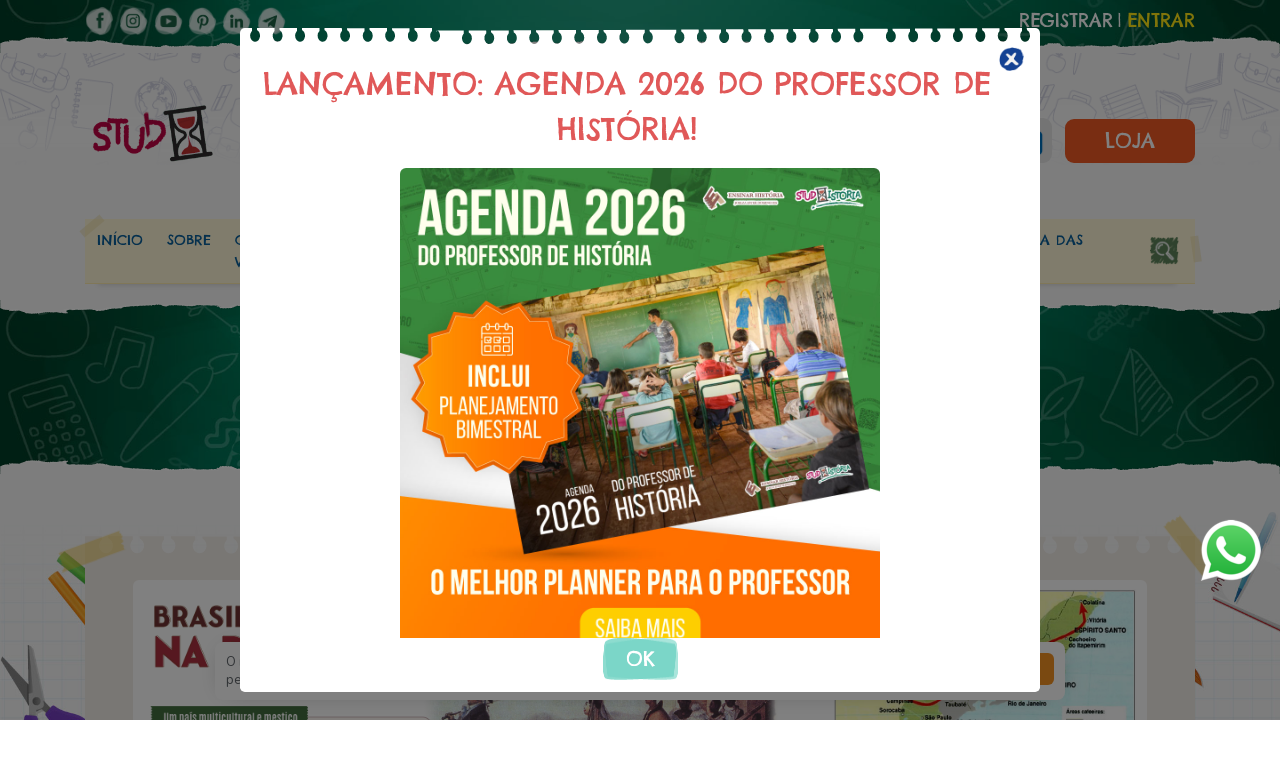

--- FILE ---
content_type: text/html; charset=UTF-8
request_url: https://studhistoria.com.br/infograficos/brasil-na-decada-de-1820/
body_size: 197278
content:
<!DOCTYPE html>
<html lang="pt-BR">
<head>
    <title>Brasil na década de 1820 - StudHistória</title>
    <meta name="viewport" content="width=device-width, initial-scale=1">
	<meta charset="UTF-8">
	<link href="https://studhistoria.com.br/sth/wp-content/themes/studstoria/img/icones/favicon.jpg" rel="shortcut icon" type="image/x-icon"/>
    <link rel="stylesheet" href="https://studhistoria.com.br/sth/wp-content/themes/studstoria/css/bootstrap.min.css" />
    <link rel="stylesheet" href="https://studhistoria.com.br/sth/wp-content/themes/studstoria/plugins/owl-carousel/owl.carousel.css">
	<link rel="stylesheet" href="https://studhistoria.com.br/sth/wp-content/themes/studstoria/plugins/owl-carousel/owl.theme.default.css">
	<link rel="stylesheet" href="https://studhistoria.com.br/sth/wp-content/themes/studstoria/plugins/fancybox/jquery.fancybox.css" />
	<link rel="stylesheet" href="https://studhistoria.com.br/sth/wp-content/themes/studstoria/plugins/wow/animate.compat.css" />
    <link rel="stylesheet" href="https://studhistoria.com.br/sth/wp-content/themes/studstoria/style.css" />
    <link rel="stylesheet" href="https://studhistoria.com.br/sth/wp-content/themes/studstoria/labodoc/css.css">
    <!-- Google Tag Manager -->
<script>(function(w,d,s,l,i){w[l]=w[l]||[];w[l].push({'gtm.start':
new Date().getTime(),event:'gtm.js'});var f=d.getElementsByTagName(s)[0],
j=d.createElement(s),dl=l!='dataLayer'?'&l='+l:'';j.async=true;j.src=
'https://www.googletagmanager.com/gtm.js?id='+i+dl;f.parentNode.insertBefore(j,f);
})(window,document,'script','dataLayer','GTM-TVR6DCP');</script>
<!-- End Google Tag Manager -->

<!-- Global site tag (gtag.js) - Google Analytics NOVO-->
<script async src="https://www.googletagmanager.com/gtag/js?id=G-C7L85PWHSN"></script>
<script>
  window.dataLayer = window.dataLayer || [];
  function gtag(){dataLayer.push(arguments);}
  gtag('js', new Date());

  gtag('config', 'G-C7L85PWHSN');
</script><meta name='robots' content='index, follow, max-image-preview:large, max-snippet:-1, max-video-preview:-1' />
	<style>img:is([sizes="auto" i], [sizes^="auto," i]) { contain-intrinsic-size: 3000px 1500px }</style>
	
	<!-- This site is optimized with the Yoast SEO plugin v26.3 - https://yoast.com/wordpress/plugins/seo/ -->
	<link rel="canonical" href="https://studhistoria.com.br/infograficos/brasil-na-decada-de-1820/" />
	<meta property="og:locale" content="pt_BR" />
	<meta property="og:type" content="article" />
	<meta property="og:title" content="Brasil na década de 1820 - StudHistória" />
	<meta property="og:url" content="https://studhistoria.com.br/infograficos/brasil-na-decada-de-1820/" />
	<meta property="og:site_name" content="StudHistória" />
	<meta property="og:image" content="https://studhistoria.com.br/sth/wp-content/uploads/2024/05/1822-1024x724.png" />
	<meta property="og:image:width" content="1024" />
	<meta property="og:image:height" content="724" />
	<meta property="og:image:type" content="image/png" />
	<meta name="twitter:card" content="summary_large_image" />
	<meta name="twitter:label1" content="Est. tempo de leitura" />
	<meta name="twitter:data1" content="1 minuto" />
	<script type="application/ld+json" class="yoast-schema-graph">{"@context":"https://schema.org","@graph":[{"@type":"WebPage","@id":"https://studhistoria.com.br/infograficos/brasil-na-decada-de-1820/","url":"https://studhistoria.com.br/infograficos/brasil-na-decada-de-1820/","name":"Brasil na década de 1820 - StudHistória","isPartOf":{"@id":"https://studhistoria.com.br/#website"},"primaryImageOfPage":{"@id":"https://studhistoria.com.br/infograficos/brasil-na-decada-de-1820/#primaryimage"},"image":{"@id":"https://studhistoria.com.br/infograficos/brasil-na-decada-de-1820/#primaryimage"},"thumbnailUrl":"https://studhistoria.com.br/sth/wp-content/uploads/2024/05/1822.png","datePublished":"2024-05-02T19:09:42+00:00","breadcrumb":{"@id":"https://studhistoria.com.br/infograficos/brasil-na-decada-de-1820/#breadcrumb"},"inLanguage":"pt-BR","potentialAction":[{"@type":"ReadAction","target":["https://studhistoria.com.br/infograficos/brasil-na-decada-de-1820/"]}]},{"@type":"ImageObject","inLanguage":"pt-BR","@id":"https://studhistoria.com.br/infograficos/brasil-na-decada-de-1820/#primaryimage","url":"https://studhistoria.com.br/sth/wp-content/uploads/2024/05/1822.png","contentUrl":"https://studhistoria.com.br/sth/wp-content/uploads/2024/05/1822.png","width":2526,"height":1786},{"@type":"BreadcrumbList","@id":"https://studhistoria.com.br/infograficos/brasil-na-decada-de-1820/#breadcrumb","itemListElement":[{"@type":"ListItem","position":1,"name":"Início","item":"https://studhistoria.com.br/"},{"@type":"ListItem","position":2,"name":"Infográficos","item":"https://studhistoria.com.br/infograficos/"},{"@type":"ListItem","position":3,"name":"Brasil na década de 1820"}]},{"@type":"WebSite","@id":"https://studhistoria.com.br/#website","url":"https://studhistoria.com.br/","name":"StudHistória","description":"Estude e aprenda História de um jeito divertido e eficiente","potentialAction":[{"@type":"SearchAction","target":{"@type":"EntryPoint","urlTemplate":"https://studhistoria.com.br/?s={search_term_string}"},"query-input":{"@type":"PropertyValueSpecification","valueRequired":true,"valueName":"search_term_string"}}],"inLanguage":"pt-BR"}]}</script>
	<!-- / Yoast SEO plugin. -->


<script type="text/javascript">
/* <![CDATA[ */
window._wpemojiSettings = {"baseUrl":"https:\/\/s.w.org\/images\/core\/emoji\/16.0.1\/72x72\/","ext":".png","svgUrl":"https:\/\/s.w.org\/images\/core\/emoji\/16.0.1\/svg\/","svgExt":".svg","source":{"concatemoji":"https:\/\/studhistoria.com.br\/sth\/wp-includes\/js\/wp-emoji-release.min.js?ver=6.8.3"}};
/*! This file is auto-generated */
!function(s,n){var o,i,e;function c(e){try{var t={supportTests:e,timestamp:(new Date).valueOf()};sessionStorage.setItem(o,JSON.stringify(t))}catch(e){}}function p(e,t,n){e.clearRect(0,0,e.canvas.width,e.canvas.height),e.fillText(t,0,0);var t=new Uint32Array(e.getImageData(0,0,e.canvas.width,e.canvas.height).data),a=(e.clearRect(0,0,e.canvas.width,e.canvas.height),e.fillText(n,0,0),new Uint32Array(e.getImageData(0,0,e.canvas.width,e.canvas.height).data));return t.every(function(e,t){return e===a[t]})}function u(e,t){e.clearRect(0,0,e.canvas.width,e.canvas.height),e.fillText(t,0,0);for(var n=e.getImageData(16,16,1,1),a=0;a<n.data.length;a++)if(0!==n.data[a])return!1;return!0}function f(e,t,n,a){switch(t){case"flag":return n(e,"\ud83c\udff3\ufe0f\u200d\u26a7\ufe0f","\ud83c\udff3\ufe0f\u200b\u26a7\ufe0f")?!1:!n(e,"\ud83c\udde8\ud83c\uddf6","\ud83c\udde8\u200b\ud83c\uddf6")&&!n(e,"\ud83c\udff4\udb40\udc67\udb40\udc62\udb40\udc65\udb40\udc6e\udb40\udc67\udb40\udc7f","\ud83c\udff4\u200b\udb40\udc67\u200b\udb40\udc62\u200b\udb40\udc65\u200b\udb40\udc6e\u200b\udb40\udc67\u200b\udb40\udc7f");case"emoji":return!a(e,"\ud83e\udedf")}return!1}function g(e,t,n,a){var r="undefined"!=typeof WorkerGlobalScope&&self instanceof WorkerGlobalScope?new OffscreenCanvas(300,150):s.createElement("canvas"),o=r.getContext("2d",{willReadFrequently:!0}),i=(o.textBaseline="top",o.font="600 32px Arial",{});return e.forEach(function(e){i[e]=t(o,e,n,a)}),i}function t(e){var t=s.createElement("script");t.src=e,t.defer=!0,s.head.appendChild(t)}"undefined"!=typeof Promise&&(o="wpEmojiSettingsSupports",i=["flag","emoji"],n.supports={everything:!0,everythingExceptFlag:!0},e=new Promise(function(e){s.addEventListener("DOMContentLoaded",e,{once:!0})}),new Promise(function(t){var n=function(){try{var e=JSON.parse(sessionStorage.getItem(o));if("object"==typeof e&&"number"==typeof e.timestamp&&(new Date).valueOf()<e.timestamp+604800&&"object"==typeof e.supportTests)return e.supportTests}catch(e){}return null}();if(!n){if("undefined"!=typeof Worker&&"undefined"!=typeof OffscreenCanvas&&"undefined"!=typeof URL&&URL.createObjectURL&&"undefined"!=typeof Blob)try{var e="postMessage("+g.toString()+"("+[JSON.stringify(i),f.toString(),p.toString(),u.toString()].join(",")+"));",a=new Blob([e],{type:"text/javascript"}),r=new Worker(URL.createObjectURL(a),{name:"wpTestEmojiSupports"});return void(r.onmessage=function(e){c(n=e.data),r.terminate(),t(n)})}catch(e){}c(n=g(i,f,p,u))}t(n)}).then(function(e){for(var t in e)n.supports[t]=e[t],n.supports.everything=n.supports.everything&&n.supports[t],"flag"!==t&&(n.supports.everythingExceptFlag=n.supports.everythingExceptFlag&&n.supports[t]);n.supports.everythingExceptFlag=n.supports.everythingExceptFlag&&!n.supports.flag,n.DOMReady=!1,n.readyCallback=function(){n.DOMReady=!0}}).then(function(){return e}).then(function(){var e;n.supports.everything||(n.readyCallback(),(e=n.source||{}).concatemoji?t(e.concatemoji):e.wpemoji&&e.twemoji&&(t(e.twemoji),t(e.wpemoji)))}))}((window,document),window._wpemojiSettings);
/* ]]> */
</script>
<link rel='stylesheet' id='wdp_cart-summary-css' href='https://studhistoria.com.br/sth/wp-content/plugins/advanced-dynamic-pricing-for-woocommerce/BaseVersion/assets/css/cart-summary.css?ver=4.10.3' type='text/css' media='all' />
<style id='wp-emoji-styles-inline-css' type='text/css'>

	img.wp-smiley, img.emoji {
		display: inline !important;
		border: none !important;
		box-shadow: none !important;
		height: 1em !important;
		width: 1em !important;
		margin: 0 0.07em !important;
		vertical-align: -0.1em !important;
		background: none !important;
		padding: 0 !important;
	}
</style>
<link rel='stylesheet' id='wp-block-library-css' href='https://studhistoria.com.br/sth/wp-includes/css/dist/block-library/style.min.css?ver=6.8.3' type='text/css' media='all' />
<style id='classic-theme-styles-inline-css' type='text/css'>
/*! This file is auto-generated */
.wp-block-button__link{color:#fff;background-color:#32373c;border-radius:9999px;box-shadow:none;text-decoration:none;padding:calc(.667em + 2px) calc(1.333em + 2px);font-size:1.125em}.wp-block-file__button{background:#32373c;color:#fff;text-decoration:none}
</style>
<style id='global-styles-inline-css' type='text/css'>
:root{--wp--preset--aspect-ratio--square: 1;--wp--preset--aspect-ratio--4-3: 4/3;--wp--preset--aspect-ratio--3-4: 3/4;--wp--preset--aspect-ratio--3-2: 3/2;--wp--preset--aspect-ratio--2-3: 2/3;--wp--preset--aspect-ratio--16-9: 16/9;--wp--preset--aspect-ratio--9-16: 9/16;--wp--preset--color--black: #000000;--wp--preset--color--cyan-bluish-gray: #abb8c3;--wp--preset--color--white: #ffffff;--wp--preset--color--pale-pink: #f78da7;--wp--preset--color--vivid-red: #cf2e2e;--wp--preset--color--luminous-vivid-orange: #ff6900;--wp--preset--color--luminous-vivid-amber: #fcb900;--wp--preset--color--light-green-cyan: #7bdcb5;--wp--preset--color--vivid-green-cyan: #00d084;--wp--preset--color--pale-cyan-blue: #8ed1fc;--wp--preset--color--vivid-cyan-blue: #0693e3;--wp--preset--color--vivid-purple: #9b51e0;--wp--preset--gradient--vivid-cyan-blue-to-vivid-purple: linear-gradient(135deg,rgba(6,147,227,1) 0%,rgb(155,81,224) 100%);--wp--preset--gradient--light-green-cyan-to-vivid-green-cyan: linear-gradient(135deg,rgb(122,220,180) 0%,rgb(0,208,130) 100%);--wp--preset--gradient--luminous-vivid-amber-to-luminous-vivid-orange: linear-gradient(135deg,rgba(252,185,0,1) 0%,rgba(255,105,0,1) 100%);--wp--preset--gradient--luminous-vivid-orange-to-vivid-red: linear-gradient(135deg,rgba(255,105,0,1) 0%,rgb(207,46,46) 100%);--wp--preset--gradient--very-light-gray-to-cyan-bluish-gray: linear-gradient(135deg,rgb(238,238,238) 0%,rgb(169,184,195) 100%);--wp--preset--gradient--cool-to-warm-spectrum: linear-gradient(135deg,rgb(74,234,220) 0%,rgb(151,120,209) 20%,rgb(207,42,186) 40%,rgb(238,44,130) 60%,rgb(251,105,98) 80%,rgb(254,248,76) 100%);--wp--preset--gradient--blush-light-purple: linear-gradient(135deg,rgb(255,206,236) 0%,rgb(152,150,240) 100%);--wp--preset--gradient--blush-bordeaux: linear-gradient(135deg,rgb(254,205,165) 0%,rgb(254,45,45) 50%,rgb(107,0,62) 100%);--wp--preset--gradient--luminous-dusk: linear-gradient(135deg,rgb(255,203,112) 0%,rgb(199,81,192) 50%,rgb(65,88,208) 100%);--wp--preset--gradient--pale-ocean: linear-gradient(135deg,rgb(255,245,203) 0%,rgb(182,227,212) 50%,rgb(51,167,181) 100%);--wp--preset--gradient--electric-grass: linear-gradient(135deg,rgb(202,248,128) 0%,rgb(113,206,126) 100%);--wp--preset--gradient--midnight: linear-gradient(135deg,rgb(2,3,129) 0%,rgb(40,116,252) 100%);--wp--preset--font-size--small: 13px;--wp--preset--font-size--medium: 20px;--wp--preset--font-size--large: 36px;--wp--preset--font-size--x-large: 42px;--wp--preset--spacing--20: 0.44rem;--wp--preset--spacing--30: 0.67rem;--wp--preset--spacing--40: 1rem;--wp--preset--spacing--50: 1.5rem;--wp--preset--spacing--60: 2.25rem;--wp--preset--spacing--70: 3.38rem;--wp--preset--spacing--80: 5.06rem;--wp--preset--shadow--natural: 6px 6px 9px rgba(0, 0, 0, 0.2);--wp--preset--shadow--deep: 12px 12px 50px rgba(0, 0, 0, 0.4);--wp--preset--shadow--sharp: 6px 6px 0px rgba(0, 0, 0, 0.2);--wp--preset--shadow--outlined: 6px 6px 0px -3px rgba(255, 255, 255, 1), 6px 6px rgba(0, 0, 0, 1);--wp--preset--shadow--crisp: 6px 6px 0px rgba(0, 0, 0, 1);}:where(.is-layout-flex){gap: 0.5em;}:where(.is-layout-grid){gap: 0.5em;}body .is-layout-flex{display: flex;}.is-layout-flex{flex-wrap: wrap;align-items: center;}.is-layout-flex > :is(*, div){margin: 0;}body .is-layout-grid{display: grid;}.is-layout-grid > :is(*, div){margin: 0;}:where(.wp-block-columns.is-layout-flex){gap: 2em;}:where(.wp-block-columns.is-layout-grid){gap: 2em;}:where(.wp-block-post-template.is-layout-flex){gap: 1.25em;}:where(.wp-block-post-template.is-layout-grid){gap: 1.25em;}.has-black-color{color: var(--wp--preset--color--black) !important;}.has-cyan-bluish-gray-color{color: var(--wp--preset--color--cyan-bluish-gray) !important;}.has-white-color{color: var(--wp--preset--color--white) !important;}.has-pale-pink-color{color: var(--wp--preset--color--pale-pink) !important;}.has-vivid-red-color{color: var(--wp--preset--color--vivid-red) !important;}.has-luminous-vivid-orange-color{color: var(--wp--preset--color--luminous-vivid-orange) !important;}.has-luminous-vivid-amber-color{color: var(--wp--preset--color--luminous-vivid-amber) !important;}.has-light-green-cyan-color{color: var(--wp--preset--color--light-green-cyan) !important;}.has-vivid-green-cyan-color{color: var(--wp--preset--color--vivid-green-cyan) !important;}.has-pale-cyan-blue-color{color: var(--wp--preset--color--pale-cyan-blue) !important;}.has-vivid-cyan-blue-color{color: var(--wp--preset--color--vivid-cyan-blue) !important;}.has-vivid-purple-color{color: var(--wp--preset--color--vivid-purple) !important;}.has-black-background-color{background-color: var(--wp--preset--color--black) !important;}.has-cyan-bluish-gray-background-color{background-color: var(--wp--preset--color--cyan-bluish-gray) !important;}.has-white-background-color{background-color: var(--wp--preset--color--white) !important;}.has-pale-pink-background-color{background-color: var(--wp--preset--color--pale-pink) !important;}.has-vivid-red-background-color{background-color: var(--wp--preset--color--vivid-red) !important;}.has-luminous-vivid-orange-background-color{background-color: var(--wp--preset--color--luminous-vivid-orange) !important;}.has-luminous-vivid-amber-background-color{background-color: var(--wp--preset--color--luminous-vivid-amber) !important;}.has-light-green-cyan-background-color{background-color: var(--wp--preset--color--light-green-cyan) !important;}.has-vivid-green-cyan-background-color{background-color: var(--wp--preset--color--vivid-green-cyan) !important;}.has-pale-cyan-blue-background-color{background-color: var(--wp--preset--color--pale-cyan-blue) !important;}.has-vivid-cyan-blue-background-color{background-color: var(--wp--preset--color--vivid-cyan-blue) !important;}.has-vivid-purple-background-color{background-color: var(--wp--preset--color--vivid-purple) !important;}.has-black-border-color{border-color: var(--wp--preset--color--black) !important;}.has-cyan-bluish-gray-border-color{border-color: var(--wp--preset--color--cyan-bluish-gray) !important;}.has-white-border-color{border-color: var(--wp--preset--color--white) !important;}.has-pale-pink-border-color{border-color: var(--wp--preset--color--pale-pink) !important;}.has-vivid-red-border-color{border-color: var(--wp--preset--color--vivid-red) !important;}.has-luminous-vivid-orange-border-color{border-color: var(--wp--preset--color--luminous-vivid-orange) !important;}.has-luminous-vivid-amber-border-color{border-color: var(--wp--preset--color--luminous-vivid-amber) !important;}.has-light-green-cyan-border-color{border-color: var(--wp--preset--color--light-green-cyan) !important;}.has-vivid-green-cyan-border-color{border-color: var(--wp--preset--color--vivid-green-cyan) !important;}.has-pale-cyan-blue-border-color{border-color: var(--wp--preset--color--pale-cyan-blue) !important;}.has-vivid-cyan-blue-border-color{border-color: var(--wp--preset--color--vivid-cyan-blue) !important;}.has-vivid-purple-border-color{border-color: var(--wp--preset--color--vivid-purple) !important;}.has-vivid-cyan-blue-to-vivid-purple-gradient-background{background: var(--wp--preset--gradient--vivid-cyan-blue-to-vivid-purple) !important;}.has-light-green-cyan-to-vivid-green-cyan-gradient-background{background: var(--wp--preset--gradient--light-green-cyan-to-vivid-green-cyan) !important;}.has-luminous-vivid-amber-to-luminous-vivid-orange-gradient-background{background: var(--wp--preset--gradient--luminous-vivid-amber-to-luminous-vivid-orange) !important;}.has-luminous-vivid-orange-to-vivid-red-gradient-background{background: var(--wp--preset--gradient--luminous-vivid-orange-to-vivid-red) !important;}.has-very-light-gray-to-cyan-bluish-gray-gradient-background{background: var(--wp--preset--gradient--very-light-gray-to-cyan-bluish-gray) !important;}.has-cool-to-warm-spectrum-gradient-background{background: var(--wp--preset--gradient--cool-to-warm-spectrum) !important;}.has-blush-light-purple-gradient-background{background: var(--wp--preset--gradient--blush-light-purple) !important;}.has-blush-bordeaux-gradient-background{background: var(--wp--preset--gradient--blush-bordeaux) !important;}.has-luminous-dusk-gradient-background{background: var(--wp--preset--gradient--luminous-dusk) !important;}.has-pale-ocean-gradient-background{background: var(--wp--preset--gradient--pale-ocean) !important;}.has-electric-grass-gradient-background{background: var(--wp--preset--gradient--electric-grass) !important;}.has-midnight-gradient-background{background: var(--wp--preset--gradient--midnight) !important;}.has-small-font-size{font-size: var(--wp--preset--font-size--small) !important;}.has-medium-font-size{font-size: var(--wp--preset--font-size--medium) !important;}.has-large-font-size{font-size: var(--wp--preset--font-size--large) !important;}.has-x-large-font-size{font-size: var(--wp--preset--font-size--x-large) !important;}
:where(.wp-block-post-template.is-layout-flex){gap: 1.25em;}:where(.wp-block-post-template.is-layout-grid){gap: 1.25em;}
:where(.wp-block-columns.is-layout-flex){gap: 2em;}:where(.wp-block-columns.is-layout-grid){gap: 2em;}
:root :where(.wp-block-pullquote){font-size: 1.5em;line-height: 1.6;}
</style>
<link rel='stylesheet' id='contact-form-7-css' href='https://studhistoria.com.br/sth/wp-content/plugins/contact-form-7/includes/css/styles.css?ver=6.1.3' type='text/css' media='all' />
<link rel='stylesheet' id='woocommerce-layout-css' href='https://studhistoria.com.br/sth/wp-content/plugins/woocommerce/assets/css/woocommerce-layout.css?ver=10.3.4' type='text/css' media='all' />
<link rel='stylesheet' id='woocommerce-smallscreen-css' href='https://studhistoria.com.br/sth/wp-content/plugins/woocommerce/assets/css/woocommerce-smallscreen.css?ver=10.3.4' type='text/css' media='only screen and (max-width: 768px)' />
<link rel='stylesheet' id='woocommerce-general-css' href='https://studhistoria.com.br/sth/wp-content/plugins/woocommerce/assets/css/woocommerce.css?ver=10.3.4' type='text/css' media='all' />
<style id='woocommerce-inline-inline-css' type='text/css'>
.woocommerce form .form-row .required { visibility: visible; }
</style>
<link rel='stylesheet' id='brands-styles-css' href='https://studhistoria.com.br/sth/wp-content/plugins/woocommerce/assets/css/brands.css?ver=10.3.4' type='text/css' media='all' />
<script type="text/javascript" src="https://studhistoria.com.br/sth/wp-content/themes/studstoria/js/jquery.js?ver=6.8.3" id="jquery-js"></script>
<script type="text/javascript" src="https://studhistoria.com.br/sth/wp-content/plugins/woocommerce/assets/js/jquery-blockui/jquery.blockUI.min.js?ver=2.7.0-wc.10.3.4" id="wc-jquery-blockui-js" defer="defer" data-wp-strategy="defer"></script>
<script type="text/javascript" id="wc-add-to-cart-js-extra">
/* <![CDATA[ */
var wc_add_to_cart_params = {"ajax_url":"\/sth\/wp-admin\/admin-ajax.php","wc_ajax_url":"\/?wc-ajax=%%endpoint%%","i18n_view_cart":"Ver carrinho","cart_url":"https:\/\/studhistoria.com.br\/carrinho\/","is_cart":"","cart_redirect_after_add":"yes"};
/* ]]> */
</script>
<script type="text/javascript" src="https://studhistoria.com.br/sth/wp-content/plugins/woocommerce/assets/js/frontend/add-to-cart.min.js?ver=10.3.4" id="wc-add-to-cart-js" defer="defer" data-wp-strategy="defer"></script>
<script type="text/javascript" src="https://studhistoria.com.br/sth/wp-content/plugins/woocommerce/assets/js/js-cookie/js.cookie.min.js?ver=2.1.4-wc.10.3.4" id="wc-js-cookie-js" defer="defer" data-wp-strategy="defer"></script>
<script type="text/javascript" id="woocommerce-js-extra">
/* <![CDATA[ */
var woocommerce_params = {"ajax_url":"\/sth\/wp-admin\/admin-ajax.php","wc_ajax_url":"\/?wc-ajax=%%endpoint%%","i18n_password_show":"Mostrar senha","i18n_password_hide":"Ocultar senha"};
/* ]]> */
</script>
<script type="text/javascript" src="https://studhistoria.com.br/sth/wp-content/plugins/woocommerce/assets/js/frontend/woocommerce.min.js?ver=10.3.4" id="woocommerce-js" defer="defer" data-wp-strategy="defer"></script>
<link rel="https://api.w.org/" href="https://studhistoria.com.br/wp-json/" /><link rel="EditURI" type="application/rsd+xml" title="RSD" href="https://studhistoria.com.br/sth/xmlrpc.php?rsd" />
<meta name="generator" content="WordPress 6.8.3" />
<meta name="generator" content="WooCommerce 10.3.4" />
<link rel='shortlink' href='https://studhistoria.com.br/?p=29083' />
<link rel="alternate" title="oEmbed (JSON)" type="application/json+oembed" href="https://studhistoria.com.br/wp-json/oembed/1.0/embed?url=https%3A%2F%2Fstudhistoria.com.br%2Finfograficos%2Fbrasil-na-decada-de-1820%2F" />
<link rel="alternate" title="oEmbed (XML)" type="text/xml+oembed" href="https://studhistoria.com.br/wp-json/oembed/1.0/embed?url=https%3A%2F%2Fstudhistoria.com.br%2Finfograficos%2Fbrasil-na-decada-de-1820%2F&#038;format=xml" />
	<noscript><style>.woocommerce-product-gallery{ opacity: 1 !important; }</style></noscript>
	        <style type="text/css">
            .wdp_bulk_table_content .wdp_pricing_table_caption { color: #6d6d6d ! important} .wdp_bulk_table_content table thead td { color: #6d6d6d ! important} .wdp_bulk_table_content table thead td { background-color: #efefef ! important} .wdp_bulk_table_content table thead td { higlight_background_color-color: #efefef ! important} .wdp_bulk_table_content table thead td { higlight_text_color: #6d6d6d ! important} .wdp_bulk_table_content table tbody td { color: #6d6d6d ! important} .wdp_bulk_table_content table tbody td { background-color: #ffffff ! important} .wdp_bulk_table_content .wdp_pricing_table_footer { color: #6d6d6d ! important}        </style>
        </head>
<body data-rsssl=1 endereco-tema="https://studhistoria.com.br/sth/wp-content/themes/studstoria/" titulo-pagina="Brasil na década de 1820" endereco-pagina="https://studhistoria.com.br/infograficos/brasil-na-decada-de-1820/" endereco-site="https://studhistoria.com.br/">
	<!-- Google Tag Manager (noscript) -->
<noscript><iframe src="https://www.googletagmanager.com/ns.html?id=GTM-TVR6DCP"
height="0" width="0" style="display:none;visibility:hidden"></iframe></noscript>
<!-- End Google Tag Manager (noscript) -->		<div class="alerta-cookie">
			<div class="row">
				<div class="col-12 col-lg-10">
					<p>O nosso site utiliza cookies para oferecer uma melhor experiência para o usuário. 
					Utilizando esse website você permite o uso de cookies. 
					Para mais informações, acesse nossa <a href="https://studhistoria.com.br/politica-de-privacidade">Política de Privacidade</a></p>
				</div>
				<div class="col-12 col-lg-2">
					<a class="botao-aceitar" href="javascript: void(0)">Ok</a>
				</div>
			</div>
		</div>
		<header class="position-relative" style="z-index: 16">
		<div class="barra-topo">
			<div class="container">
				<div class="row">
					<div class="col-12 col-md-6 text-center text-md-left d-none d-md-block">
						<div class="redes">
							<a target="_blank" href="https://web.facebook.com/studhistoria?_rdc=1&_rdr" class="hvr-wobble-horizontal">
								<img src="https://studhistoria.com.br/sth/wp-content/themes/studstoria/img/icones/social/face.png" alt="Siga no Facebook">
							</a>
							<a target="_blank" href="https://www.instagram.com/stud_historia/" class="hvr-wobble-horizontal">
								<img src="https://studhistoria.com.br/sth/wp-content/themes/studstoria/img/icones/social/insta.png" alt="Siga no Instagram">
							</a>
							<a target="_blank" href="https://www.youtube.com/channel/UCtmbgg2JbjEjlchyoLDobQw" class="hvr-wobble-horizontal">
								<img src="https://studhistoria.com.br/sth/wp-content/themes/studstoria/img/icones/social/yt.png" alt="Siga no Youtube">
							</a>
							<a target="_blank" href="https://br.pinterest.com/studhistoria/" class="hvr-wobble-horizontal">
								<img src="https://studhistoria.com.br/sth/wp-content/themes/studstoria/img/icones/social/pinterest.png" alt="Siga no Pinterest">
							</a>
							<a target="_blank" href="https://www.linkedin.com/company/stud-hist%C3%B3ria/" class="hvr-wobble-horizontal">
								<img src="https://studhistoria.com.br/sth/wp-content/themes/studstoria/img/icones/social/linkedin.png" alt="Siga no LinkedIn">
							</a>
							<a target="_blank" href="https://t.me/studhistoria" class="hvr-wobble-horizontal">
								<img src="https://studhistoria.com.br/sth/wp-content/themes/studstoria/img/icones/social/teelgram.png" alt="Siga no Telegram">
							</a>
						</div>
					</div>
					<div class="col-12 col-md-6 text-center text-md-right">
													<a class="text-uppercase fonteTitulo texto-branco d-inline-block mt-1 mb-2 mb-md-0" href="https://studhistoria.com.br/minha-conta/">Registrar</a>
							<span class="text-uppercase fonteTitulo texto-branco d-inline-block mt-1 mb-2 mb-md-0"> | </span>
							<a class="text-uppercase fonteTitulo texto-amarelo d-inline-block mt-1 mb-2 mb-md-0" href="https://studhistoria.com.br/minha-conta/">Entrar</a>
													
					</div>
				</div>
			</div>
			<svg version="1.1"
	 xmlns="http://www.w3.org/2000/svg" xmlns:xlink="http://www.w3.org/1999/xlink" xmlns:a="http://ns.adobe.com/AdobeSVGViewerExtensions/3.0/"
	 x="0px" y="0px" width="2000px" height="26.3px" viewBox="0 0 2000 26.3" enable-background="new 0 0 2000 26.3"
	 xml:space="preserve" class="position-relative index-2 efeito-svg">
<g>
	<g opacity="0.1">
		<polygon fill="#1D1D1B" points="1003.2,26.3 1004,25.4 1004.8,25.8 1005.6,25.8 1006.3,25.8 1007.1,25.6 1007.9,25.6 1008.7,26.3 
			1009.5,25.9 1010.3,25.3 1011.1,25.8 1011.9,25.5 1012.7,25.6 1013.5,26.1 1014.3,25.6 1015.1,25.5 1015.9,26.3 1016.7,25.6 
			1017.4,25.8 1018.2,26.3 1019,25.8 1019.8,25.9 1020.6,26 1021.4,26.1 1022.2,25.4 1023,26.2 1023.8,26.3 1024.6,25.6 
			1025.4,26.1 1026.2,26.1 1027,26.1 1027.8,25.6 1028.6,26.1 1029.3,26.2 1030.1,26.1 1030.9,25.7 1031.7,26.1 1032.5,25.7 
			1033.3,26.2 1034.1,25.4 1034.9,25.4 1035.7,25.8 1036.5,25.9 1037.3,26.1 1038.1,25.9 1038.9,25.5 1039.7,25.6 1040.4,25.6 
			1041.2,25.7 1042,25.9 1042.8,25.9 1043.6,25.6 1044.4,26.3 1045.2,25.7 1046,26.2 1046.8,26.1 1047.6,25.4 1048.4,25.5 
			1049.2,25.7 1050,25.9 1050.8,25.5 1051.6,26.1 1052.3,26.3 1053.1,26 1053.9,26.3 1054.7,26.2 1055.5,26 1056.3,26.2 
			1057.1,26.2 1057.9,25.4 1058.7,25.7 1059.5,25.7 1060.3,25.7 1061.1,26 1061.9,25.9 1062.7,25.9 1063.5,25.8 1064.2,26.3 
			1065,25.4 1065.8,26.2 1066.6,25.9 1067.4,26.1 1068.2,25.6 1069,26.3 1069.8,26 1070.6,25.7 1071.4,25.6 1072.2,26.2 1073,25.3 
			1073.8,26 1074.6,25.4 1075.4,25.8 1076.2,25.9 1076.9,25.9 1077.7,25.6 1078.5,26.2 1079.3,25.9 1080.1,25.4 1080.9,26 
			1081.7,26 1082.5,25.8 1083.3,25.6 1084.1,25.6 1084.9,25.6 1085.7,25.7 1086.5,25.5 1087.3,26.3 1088.1,25.4 1088.9,26.1 
			1089.6,26 1090.4,25.9 1091.2,25.6 1092,25.9 1092.8,25.6 1093.6,25.9 1094.4,25.4 1095.2,25.7 1096,25.6 1096.8,25.9 
			1097.6,25.4 1098.4,25.8 1099.2,26.1 1100,25.6 1100.8,25.4 1101.6,26.1 1102.4,25.4 1103.2,26.1 1103.9,26.2 1104.7,26 
			1105.5,25.5 1106.3,26.1 1107.1,25.5 1107.9,26.1 1108.7,25.7 1109.5,26 1110.3,25.4 1111.1,25.5 1111.9,25.8 1112.7,26 
			1113.5,26.1 1114.3,25.8 1115.1,26 1115.9,26.1 1116.7,25.6 1117.5,25.9 1118.3,25.8 1119.1,25.6 1119.8,26 1120.6,26.1 
			1121.4,25.6 1122.2,25.9 1123,25.4 1123.8,25.4 1124.6,25.4 1125.4,26 1126.2,25.9 1127,25.8 1127.8,26 1128.6,25.4 1129.4,25.8 
			1130.2,26 1131,25.5 1131.8,25.6 1132.6,25.9 1133.4,25.8 1134.2,25.7 1135,26.1 1135.8,25.4 1136.6,26.3 1137.4,25.5 
			1138.2,26.3 1138.9,25.9 1139.7,26.2 1140.5,25.8 1141.3,25.7 1142.1,25.9 1142.9,25.4 1143.7,26.1 1144.5,25.5 1145.3,25.9 
			1146.1,25.4 1146.9,25.3 1147.7,26.1 1148.5,25.7 1149.3,26.1 1150.1,25.5 1150.9,25.6 1151.7,25.7 1152.5,26.2 1153.3,25.6 
			1154.1,25.3 1154.9,25.5 1155.6,25.4 1156.4,25.4 1157.2,26.2 1158,26.1 1158.8,25.7 1159.6,26 1160.4,26 1161.2,25.3 1162,25.6 
			1162.8,26 1163.6,25.8 1164.4,25.9 1165.2,25.4 1166,25.8 1166.8,25.4 1167.6,25.9 1168.4,26 1169.2,25.9 1170,26.3 1170.7,25.8 
			1171.5,26.3 1172.3,26.1 1173.1,26.1 1173.9,25.7 1174.7,25.6 1175.5,25.9 1176.3,25.7 1177.1,25.7 1177.9,26.1 1178.7,25.8 
			1179.5,25.5 1180.3,25.9 1181.1,25.8 1181.9,26 1182.7,26.1 1183.5,25.9 1184.2,25.8 1185,25.6 1185.8,25.6 1186.6,25.9 
			1187.4,26 1188.2,26.1 1189,25.8 1189.8,25.6 1190.6,26.2 1191.4,25.6 1192.2,25.6 1193,26 1193.8,25.4 1194.6,25.8 1195.4,25.5 
			1196.2,25.8 1197,25.5 1197.7,25.7 1198.5,26.2 1199.3,26.2 1200.1,25.3 1200.9,26.3 1201.7,26.1 1202.5,25.9 1203.3,26.2 
			1204.1,25.6 1204.9,25.4 1205.7,25.9 1206.5,26 1207.3,25.5 1208.1,25.7 1208.9,25.7 1209.7,26.1 1210.5,26.1 1211.2,25.8 
			1212,25.7 1212.8,26 1213.6,25.4 1214.4,25.8 1215.2,25.6 1216,25.9 1216.8,25.7 1217.6,26 1218.4,26.1 1219.2,25.4 1220,25.3 
			1220.8,25.8 1221.6,25.4 1222.4,26.1 1223.2,26.3 1223.9,25.9 1224.7,25.3 1225.5,25.5 1226.3,26.3 1227.1,26.2 1227.9,25.7 
			1228.7,25.8 1229.5,25.5 1230.3,25.5 1231.1,25.5 1231.9,26.1 1232.7,25.9 1233.5,26.1 1234.3,26 1235.1,26 1235.9,25.6 
			1236.7,25.4 1237.4,25.7 1238.2,25.7 1239,25.6 1239.8,25.5 1240.6,26 1241.4,25.7 1242.2,25.8 1243,25.8 1243.8,26.1 
			1244.6,26.2 1245.4,26 1246.2,26.3 1247,26.3 1247.8,26 1248.6,25.9 1249.4,26.3 1250.2,25.6 1250.9,25.4 1251.7,25.7 
			1252.5,25.4 1253.3,25.8 1254.1,25.6 1254.9,25.7 1255.7,26.1 1256.5,25.4 1257.3,26 1258.1,26.1 1258.9,25.6 1259.7,25.6 
			1260.5,25.7 1261.2,25.6 1262,26.1 1262.8,26.2 1263.6,26.1 1264.4,26.2 1265.2,25.4 1266,26.1 1266.8,26.1 1267.6,26.2 
			1268.4,25.4 1269.2,25.5 1270,25.8 1270.8,25.3 1271.6,25.6 1272.3,25.3 1273.1,25.7 1273.9,25.8 1274.7,25.5 1275.5,25.4 
			1276.3,25.9 1277.1,26 1277.9,25.9 1278.7,25.9 1279.5,26.1 1280.3,25.8 1281.1,25.4 1281.9,26.1 1282.7,26.1 1283.5,25.4 
			1284.3,25.9 1285.1,25.7 1285.9,26 1286.7,26.3 1287.4,25.4 1288.2,25.8 1289,26.3 1289.8,26.2 1290.6,26.3 1291.4,25.3 
			1292.2,25.6 1293,26 1293.8,25.9 1294.6,25.7 1295.4,25.7 1296.2,26 1297,25.6 1297.8,25.9 1298.6,26.3 1299.4,25.9 1300.2,25.7 
			1301,25.9 1301.8,25.5 1302.6,26.2 1303.4,26.1 1304.2,25.4 1305,25.7 1305.8,26 1306.5,25.6 1307.3,25.8 1308.1,25.8 
			1308.9,25.9 1309.7,26.2 1310.5,25.5 1311.3,25.5 1312.1,25.4 1312.9,25.9 1313.7,26.2 1314.5,25.6 1315.3,26.1 1316.1,26.2 
			1316.9,25.6 1317.7,26.1 1318.5,25.4 1319.3,25.5 1320.1,25.9 1320.8,26.3 1321.6,25.7 1322.4,25.8 1323.2,25.4 1324,25.6 
			1324.8,25.7 1325.6,25.8 1326.4,26.2 1327.2,25.4 1328,25.9 1328.8,25.8 1329.6,25.7 1330.4,26.1 1331.2,25.9 1332,25.7 
			1332.8,25.6 1333.5,25.7 1334.3,25.7 1335.1,26.1 1335.9,25.9 1336.7,26.2 1337.5,26 1338.3,25.9 1339.1,25.7 1339.9,25.6 
			1340.7,25.9 1341.5,25.7 1342.3,26 1343.1,25.5 1343.8,25.5 1344.6,26.1 1345.4,25.9 1346.2,25.3 1347,26.1 1347.8,25.8 
			1348.6,25.8 1349.4,26 1350.2,26.1 1351,25.6 1351.8,25.9 1352.6,25.4 1353.4,25.9 1354.1,26.2 1354.9,25.6 1355.7,25.9 
			1356.5,25.8 1357.3,25.7 1358.1,26.3 1358.9,25.6 1359.7,25.9 1360.5,25.5 1361.3,25.7 1362.1,25.9 1362.9,25.9 1363.6,25.8 
			1364.4,25.5 1365.2,26 1366,25.4 1366.8,25.7 1367.6,26 1368.4,25.9 1369.2,25.8 1370,25.7 1370.8,25.6 1371.6,25.6 1372.3,25.8 
			1373.1,26 1373.9,26.1 1374.7,25.8 1375.5,25.5 1376.3,25.9 1377.1,25.6 1377.9,26 1378.7,26.2 1379.5,26.1 1380.3,26 
			1381.1,26.2 1381.8,25.3 1382.6,25.5 1383.4,25.5 1384.2,26.2 1385,26 1385.8,25.9 1386.6,26.2 1387.4,26.1 1388.2,25.4 
			1389,25.8 1389.7,25.4 1390.5,25.5 1391.3,25.4 1392.1,25.7 1392.9,26.2 1393.7,25.4 1394.5,26.2 1395.3,26 1396.1,25.4 
			1396.9,26.1 1397.7,25.6 1398.4,25.8 1399.2,25.6 1400,25.7 1400.8,26.1 1401.6,26.3 1402.4,25.7 1403.2,25.4 1404,25.6 
			1404.8,25.5 1405.6,25.4 1406.4,25.8 1407.1,25.9 1407.9,25.8 1408.7,25.7 1409.5,25.8 1410.3,26 1411.1,26.1 1411.9,25.9 
			1412.7,26 1413.5,26.1 1414.3,26 1415.1,26.3 1415.8,26.1 1416.6,25.8 1417.4,25.3 1418.2,25.6 1419,25.6 1419.8,26.3 
			1420.6,25.9 1421.4,25.6 1422.2,26 1423,25.3 1423.8,26.2 1424.5,26.1 1425.3,26.1 1426.1,25.4 1426.9,25.5 1427.7,26.2 
			1428.5,26.2 1429.3,25.9 1430.1,25.9 1430.9,26.3 1431.7,26.2 1432.5,26.3 1433.2,25.4 1434,25.8 1434.8,25.4 1435.6,26.3 
			1436.4,26.1 1437.2,25.6 1438,26.1 1438.8,25.6 1439.6,25.5 1440.4,25.5 1441.2,25.9 1441.9,25.5 1442.7,25.8 1443.5,25.4 
			1444.3,25.9 1445.1,26.2 1445.9,25.9 1446.7,26.2 1447.5,25.5 1448.3,25.7 1449.1,25.7 1449.9,25.5 1450.7,26.1 1451.5,25.4 
			1452.2,25.9 1453,26 1453.8,26.1 1454.6,26.2 1455.4,26.1 1456.2,25.6 1457,25.5 1457.8,25.8 1458.6,25.7 1459.4,26.1 
			1460.2,25.6 1461,26.2 1461.8,25.7 1462.5,25.4 1463.3,26.1 1464.1,25.6 1464.9,26.1 1465.7,25.5 1466.5,26.3 1467.3,25.5 
			1468.1,25.8 1468.9,26.2 1469.7,26.1 1470.5,25.5 1471.3,25.6 1472.1,26.1 1472.9,26 1473.7,25.7 1474.4,26.1 1475.2,26 
			1476,25.5 1476.8,25.9 1477.6,25.8 1478.4,25.7 1479.2,25.9 1480,25.3 1480.8,25.5 1481.6,25.5 1482.4,25.5 1483.2,25.4 
			1484,26.3 1484.8,26 1485.6,25.6 1486.4,26 1487.2,25.9 1488,25.7 1488.8,25.9 1489.5,25.4 1490.3,25.7 1491.1,26.1 1491.9,25.6 
			1492.7,25.8 1493.5,26.1 1494.3,25.7 1495.1,25.9 1495.9,25.4 1496.7,25.4 1497.5,26 1498.3,26.3 1499.1,26 1499.9,25.5 
			1500.7,26.1 1501.5,25.6 1502.3,25.8 1503.1,25.7 1503.9,25.9 1504.7,25.8 1505.5,25.4 1506.3,25.6 1507.1,25.4 1507.9,25.6 
			1508.7,25.4 1509.5,25.5 1510.3,26.2 1511.1,25.4 1511.9,26.2 1512.7,26 1513.5,26 1514.2,26.3 1515,26.1 1515.8,26.1 
			1516.6,26.2 1517.4,25.4 1518.2,26.3 1519,26.3 1519.8,26.1 1520.6,25.6 1521.4,25.4 1522.2,25.7 1523,26.1 1523.8,25.9 
			1524.6,25.6 1525.4,25.7 1526.2,25.5 1527,25.5 1527.8,26 1528.6,25.7 1529.4,25.6 1530.2,25.7 1531,25.3 1531.8,25.7 1532.6,26 
			1533.4,26 1534.2,25.8 1534.9,25.8 1535.7,26 1536.5,25.7 1537.3,26.1 1538.1,25.8 1538.9,26.3 1539.7,25.6 1540.5,26 
			1541.3,25.9 1542.1,25.6 1542.9,25.6 1543.7,26.1 1544.5,26.1 1545.3,25.7 1546.1,26.1 1546.9,25.9 1547.7,25.7 1548.5,25.7 
			1549.3,26 1550,25.4 1550.8,25.5 1551.6,25.4 1552.4,26 1553.2,25.6 1554,25.9 1554.8,26 1555.6,26.2 1556.4,26.3 1557.2,26.2 
			1558,25.4 1558.8,25.4 1559.6,26 1560.4,26.2 1561.2,25.4 1562,25.4 1562.8,26.2 1563.5,25.7 1564.3,25.8 1565.1,25.9 
			1565.9,26.2 1566.7,25.7 1567.5,25.4 1568.3,25.9 1569.1,25.4 1569.9,25.7 1570.7,26.2 1571.5,25.9 1572.3,25.6 1573.1,25.5 
			1573.9,25.8 1574.7,25.4 1575.5,26.3 1576.2,25.5 1577,26.1 1577.8,26.3 1578.6,25.4 1579.4,25.3 1580.2,25.8 1581,25.6 
			1581.8,26.3 1582.6,26 1583.4,25.8 1584.2,26.1 1585,26.1 1585.8,26 1586.6,26.3 1587.4,25.8 1588.2,26 1588.9,26.2 1589.7,26 
			1590.5,26 1591.3,26.1 1592.1,25.9 1592.9,26 1593.7,25.5 1594.5,26.1 1595.3,25.7 1596.1,25.4 1596.9,25.4 1597.7,25.7 
			1598.5,26.3 1599.3,26.1 1600.1,25.5 1600.9,25.5 1601.7,25.5 1602.5,26.2 1603.2,25.6 1604,25.7 1604.8,25.9 1605.6,25.6 
			1606.4,25.7 1607.2,25.5 1608,25.4 1608.8,25.9 1609.6,25.4 1610.4,25.6 1611.2,26 1612,26.3 1612.8,26.1 1613.6,25.9 
			1614.4,25.4 1615.2,25.6 1616,26.1 1616.8,25.9 1617.6,25.9 1618.4,26.3 1619.2,25.6 1620,25.5 1620.7,26.2 1621.5,25.6 
			1622.3,26.3 1623.1,26 1623.9,26.1 1624.7,26.1 1625.5,25.6 1626.3,25.8 1627.1,25.7 1627.9,25.6 1628.7,25.4 1629.5,26.2 
			1630.3,25.4 1631.1,25.8 1631.9,26.1 1632.7,26.1 1633.5,26.2 1634.3,25.4 1635.1,25.8 1635.9,25.5 1636.7,25.4 1637.5,25.8 
			1638.3,25.8 1639.1,25.6 1639.9,25.8 1640.7,25.8 1641.5,26.2 1642.3,26 1643.1,26.1 1643.9,26 1644.7,25.6 1645.5,25.7 
			1646.3,25.5 1647.1,25.4 1647.9,26.3 1648.7,25.9 1649.5,25.6 1650.3,26.2 1651.1,26.3 1651.9,26.3 1652.7,25.8 1653.5,25.5 
			1654.3,26.2 1655,26.3 1655.8,25.6 1656.6,25.4 1657.4,25.9 1658.2,26.2 1659,25.5 1659.8,25.5 1660.6,25.9 1661.4,25.5 
			1662.2,25.7 1663,26.1 1663.8,25.6 1664.6,25.5 1665.4,26.1 1666.2,25.8 1667,26.1 1667.8,25.5 1668.6,25.5 1669.4,25.7 
			1670.2,25.9 1671,26 1671.8,25.5 1672.6,25.4 1673.4,25.5 1674.2,26.2 1675,25.7 1675.7,25.3 1676.5,26.2 1677.3,26.2 
			1678.1,25.9 1678.9,25.4 1679.7,26 1680.5,25.9 1681.3,26.2 1682.1,26.3 1682.9,26.1 1683.7,26 1684.5,25.7 1685.3,25.6 
			1686.1,25.5 1686.9,25.6 1687.7,26 1688.5,26.1 1689.3,26.1 1690.1,26.3 1690.9,25.6 1691.7,26.2 1692.5,26.1 1693.3,26.2 
			1694,26.2 1694.8,25.5 1695.6,26.3 1696.4,25.4 1697.2,25.5 1698,25.7 1698.8,25.9 1699.6,26.3 1700.4,26.1 1701.2,25.5 
			1702,26.3 1702.8,25.5 1703.6,26.3 1704.4,26 1705.2,25.3 1706,25.4 1706.8,25.6 1707.6,25.3 1708.4,26 1709.2,25.9 1710,26 
			1710.8,25.4 1711.6,25.4 1712.4,25.6 1713.2,25.6 1714,25.6 1714.8,25.4 1715.6,25.6 1716.4,26.1 1717.2,26 1718,26.1 
			1718.8,26.1 1719.6,25.3 1720.4,25.7 1721.2,25.6 1722,25.4 1722.8,26 1723.6,25.7 1724.4,25.9 1725.2,26.2 1726,25.4 
			1726.8,25.4 1727.6,25.5 1728.4,25.4 1729.2,26 1730,25.4 1730.7,25.6 1731.5,25.6 1732.3,25.3 1733.1,25.9 1733.9,26.1 
			1734.7,26 1735.5,25.5 1736.3,25.9 1737.1,25.9 1737.9,25.6 1738.7,25.3 1739.5,26.1 1740.3,25.4 1741.1,26 1741.9,25.5 
			1742.7,26.2 1743.5,25.7 1744.3,26 1745.1,25.7 1745.9,26.1 1746.7,25.8 1747.5,26.2 1748.3,26.1 1749.1,26 1749.9,25.7 
			1750.7,26.2 1751.5,26.1 1752.3,26.3 1753.1,25.9 1753.9,26 1754.7,26.2 1755.5,25.8 1756.3,25.7 1757.1,26.1 1757.9,25.8 
			1758.7,26.2 1759.4,26 1760.2,25.7 1761,26.1 1761.8,25.4 1762.6,26.1 1763.4,25.4 1764.2,25.5 1765,26 1765.8,25.6 1766.6,25.3 
			1767.4,25.4 1768.2,25.4 1769,25.4 1769.8,26.1 1770.6,26.2 1771.4,25.4 1772.2,26.1 1773,26.1 1773.8,25.4 1774.6,25.4 
			1775.4,26.1 1776.2,25.4 1777,25.5 1777.8,25.6 1778.6,26 1779.4,25.6 1780.2,25.7 1781,26 1781.8,26.3 1782.6,25.9 1783.4,26.1 
			1784.2,25.4 1785,26.2 1785.8,25.3 1786.6,25.8 1787.4,26.3 1788.2,25.6 1789,26.2 1789.8,25.5 1790.6,26.3 1791.4,26.1 
			1792.2,26.2 1793,25.6 1793.8,25.3 1794.6,25.9 1795.4,26.1 1796.2,25.5 1797,25.9 1797.8,25.8 1798.6,25.5 1799.4,25.5 
			1800.2,26.2 1801,25.7 1801.8,25.3 1802.6,26.1 1803.4,26.1 1804.2,26.1 1805,25.4 1805.8,25.4 1806.5,25.6 1807.3,25.6 
			1808.1,25.5 1808.9,25.6 1809.7,26.2 1810.5,25.9 1811.3,26.3 1812.1,25.4 1812.9,25.5 1813.7,25.8 1814.5,25.7 1815.3,25.7 
			1816.1,25.9 1816.9,25.7 1817.7,25.5 1818.5,25.5 1819.3,26 1820.1,26 1820.9,25.4 1821.7,26.2 1822.5,25.8 1823.3,26.3 
			1824.1,25.8 1824.9,25.9 1825.7,25.9 1826.5,25.5 1827.3,26 1828.1,26 1828.9,25.7 1829.7,25.9 1830.5,25.7 1831.3,26 
			1832.1,25.9 1832.9,25.7 1833.7,25.9 1834.5,26.3 1835.3,26.2 1836.1,25.9 1836.9,26 1837.6,25.6 1838.4,26.2 1839.2,25.5 
			1840,26.3 1840.8,26.1 1841.6,25.6 1842.4,25.9 1843.2,25.9 1844,25.6 1844.8,25.6 1845.6,25.9 1846.4,25.7 1847.2,25.8 
			1848,26.2 1848.8,26.3 1849.6,25.4 1850.4,26.1 1851.2,26 1852,25.5 1852.8,26 1853.5,25.4 1854.3,26 1855.1,26.3 1855.9,25.8 
			1856.7,26.2 1857.5,25.4 1858.3,26 1859.1,25.7 1859.9,26.2 1860.7,25.9 1861.5,25.5 1862.3,25.8 1863.1,26 1863.9,25.6 
			1864.7,25.4 1865.5,25.9 1866.3,25.9 1867.1,25.7 1867.9,25.7 1868.7,26.2 1869.5,26.2 1870.3,25.8 1871.1,25.4 1871.9,25.5 
			1872.7,25.8 1873.5,25.9 1874.3,25.5 1875.1,25.7 1875.9,26.3 1876.7,25.8 1877.5,25.9 1878.3,25.4 1879.1,26.3 1879.9,26.2 
			1880.7,26 1881.5,26 1882.3,25.5 1883.1,25.7 1883.9,25.9 1884.7,26.1 1885.5,26.1 1886.3,25.3 1887.1,26 1887.9,26.2 
			1888.7,26.3 1889.5,25.5 1890.3,25.8 1891.1,25.8 1891.9,26 1892.7,25.5 1893.5,26.2 1894.3,26.3 1895.1,25.8 1895.9,25.4 
			1896.7,26.2 1897.4,25.6 1898.2,25.5 1899,26.3 1899.8,25.9 1900.6,26.3 1901.4,25.9 1902.2,25.4 1903,26 1903.8,25.9 
			1904.6,25.6 1905.4,25.5 1906.3,25.3 1907.1,25.7 1907.9,25.5 1908.7,25.9 1909.5,26.1 1910.3,25.7 1911.1,25.9 1911.9,25.5 
			1912.7,26.1 1913.5,25.7 1914.3,25.7 1915.1,25.7 1915.9,25.7 1916.7,25.9 1917.5,25.5 1918.3,26 1919.1,25.4 1919.9,26.1 
			1920.7,26.2 1921.5,25.6 1922.3,25.6 1923.1,25.4 1923.9,26.2 1924.7,25.8 1925.5,25.7 1926.3,25.6 1927.1,25.9 1927.9,25.6 
			1928.7,25.5 1929.5,25.7 1930.3,26.3 1931.1,25.9 1931.9,25.5 1932.7,26.3 1933.5,26.3 1934.3,26.2 1935.1,25.4 1935.9,25.6 
			1936.7,26.2 1937.5,26.1 1938.3,26.2 1939.1,25.9 1939.9,25.8 1940.7,25.6 1941.5,25.6 1942.3,25.7 1943.1,25.9 1943.9,26 
			1944.7,25.7 1945.5,25.5 1946.3,25.7 1947.1,25.8 1947.9,26.3 1948.7,25.9 1949.5,26 1950.3,25.6 1951.1,25.9 1951.9,26.2 
			1952.7,25.5 1953.5,26 1954.3,25.8 1955.1,25.4 1955.9,26 1956.7,25.9 1957.5,25.8 1958.3,26.2 1959.1,25.5 1959.9,26.2 
			1960.7,25.9 1961.5,25.7 1962.3,25.7 1963.1,25.7 1963.9,25.3 1964.7,26.3 1965.5,25.5 1966.3,25.6 1967.1,25.9 1967.9,26.1 
			1968.7,26.2 1969.5,26.1 1970.3,25.6 1971.1,25.4 1971.9,26.2 1972.8,25.8 1973.6,25.9 1974.4,25.5 1975.2,26 1976,25.4 
			1976.8,26.1 1977.6,25.7 1978.4,25.4 1979.2,26 1980,26.1 1980.8,25.4 1981.6,25.3 1982.4,26 1983.2,25.9 1984,25.8 1984.8,25.9 
			1985.6,25.8 1986.4,25.4 1987.2,26.1 1988,25.9 1988.8,25.4 1989.6,25.4 1990.4,25.4 1991.3,26.3 1992.1,25.6 1992.9,26.3 
			1993.7,25.7 1994.5,25.8 1995.3,25.6 1996.1,25.8 1996.9,25.8 1997.7,25.7 1998.5,25.4 1999.2,25.7 1998.8,25.1 1999.7,24.4 
			1999.6,23.7 1999.3,23 1999.2,22.2 1999.3,21.5 1999.4,20.8 1999.6,20.1 1999.8,19.4 1999.6,18.7 1999.1,18 1999,17.2 
			1999.2,16.5 1999.6,15.8 1999.5,15.1 1999.1,14.4 1999.1,13.6 1999.7,12.9 1999,12.2 1999.1,11.5 1999.6,10.8 1999.6,10 1999,9.4 
			1998.5,9.4 1997.8,9.2 1997.1,9 1996.5,8.4 1996.1,7.8 1995.3,7.6 1994.6,7.3 1994,6.8 1993.1,7.2 1992.4,6.7 1991.7,6.2 
			1990.9,6.6 1990.1,6.8 1989.4,6.8 1988.6,6.5 1987.8,7.2 1987,6.6 1986.1,7.2 1985.2,6.3 1986,5.9 1986.2,5.5 1986.1,5.3 
			1985.4,5.2 1984.6,4.5 1983.9,5.3 1983.1,5.3 1982.3,5.1 1981.5,5.2 1980.7,4.8 1979.9,5.3 1979.1,5.1 1978.4,5.2 1977.6,5.3 
			1976.8,5.1 1976,4.8 1975.2,4.8 1974.5,4.8 1973.7,4.8 1973,5.8 1972.2,5.1 1971.4,5.5 1970.7,5.1 1969.9,4.9 1969.1,5.8 
			1968.3,5.5 1967.6,5.6 1966.8,4.9 1966.1,5.7 1965.3,5.1 1964.5,5.5 1964.3,5.3 1964.9,4.8 1965.7,4.5 1964.9,4.2 1964.3,3.8 
			1964.1,2.7 1963.3,2.6 1962.4,2.6 1962,1.9 1961,1.9 1960.2,1.8 1959.7,1 1958.7,1.4 1958,0.8 1957.1,1.1 1956.3,0.5 1955.5,0.8 
			1954.7,0.5 1953.8,0.6 1953,0.7 1952.2,0.2 1951.4,0.6 1950.6,0.6 1949.8,0.5 1949,0.6 1948.1,0.1 1947.3,0.6 1946.5,0.5 
			1945.7,0.7 1944.8,0.9 1944,0.5 1943.2,1.1 1942.4,0.4 1941.6,0.6 1940.8,0.4 1940.2,1.2 1939.4,1.3 1938.5,1 1937.8,1.6 
			1937.1,1.9 1936.1,1.3 1935.4,1.8 1934.7,2.4 1933.8,2 1933.1,2.2 1932.2,2 1931.4,2.1 1930.7,2.4 1929.9,2.3 1929.2,3.2 
			1928.4,3.2 1927.5,2.5 1926.7,2.8 1926,3.4 1925.2,2.8 1924.4,2.8 1923.6,2.4 1922.8,3.1 1922.1,2.2 1921.2,3 1920.4,2.3 
			1919.7,2.4 1918.9,2.5 1918.1,3 1917.3,2.8 1916.4,2.3 1915.6,2.3 1914.8,2.6 1914,2.7 1913.2,2.6 1912.4,2.8 1911.6,2.4 
			1910.9,2 1909.9,2.7 1909.1,2.6 1908.4,1.8 1907.5,2.3 1906.7,2.3 1906.1,1.4 1905.3,1.2 1904.4,1.8 1903.6,1.7 1902.8,1.2 
			1902,1.3 1901.2,1.3 1900.4,1 1899.6,0.7 1898.8,0.7 1898,0.6 1897.1,1.3 1896.3,1.5 1895.5,0.9 1894.9,1.5 1894.8,1.8 
			1895.1,2.6 1895.7,3.1 1896.5,3.4 1897.2,3.8 1897.1,4.7 1896.8,5.3 1895.6,5.4 1895.3,5.9 1894.7,6.5 1893.9,6 1893.2,6.3 
			1892.4,6.9 1891.6,6.7 1890.9,6.1 1890.1,6.2 1889.3,6.1 1888.5,6.6 1887.7,6.3 1886.9,6.1 1886.1,6.4 1885.3,6.2 1884.5,6.7 
			1883.7,6.2 1882.9,6 1882.2,6.6 1881.4,6.4 1880.6,7 1879.8,6.5 1879,6.9 1878.2,7.1 1877.4,6.8 1876.6,6.5 1875.8,6.3 1875,6.7 
			1874.2,6.6 1873.4,7 1872.6,6.3 1871.9,6.6 1871.1,6.7 1870.3,7 1869.5,6.5 1868.7,7.2 1867.9,7.3 1867.2,7.4 1866.3,6.8 
			1865.6,6.7 1864.8,6.8 1864,6.7 1863.2,6.8 1862.4,6.7 1861.6,7.1 1860.8,7 1859.9,6.8 1859.1,7.5 1858.3,7.3 1857.6,7 
			1856.9,6.6 1856,6.8 1855.2,6.8 1854.4,6.8 1853.6,6.7 1852.9,6 1852,6.2 1851.7,5.3 1850.8,5.4 1850.1,5.2 1849.4,4.9 
			1848.7,5.1 1847.9,4.6 1847.1,4.6 1846.3,4.8 1845.6,5.2 1844.9,5.6 1844,4.8 1843.3,4.8 1842.5,4.9 1841.7,5.2 1840.9,5.3 
			1840.1,5.1 1839.4,5.5 1838.7,5.8 1837.9,6.1 1837.2,6.5 1836.4,6.7 1835.7,6.7 1834.8,6.5 1834,6.5 1833.1,6.5 1832.6,7.2 
			1831.8,7.3 1831.1,7.9 1830.3,8 1829.4,7.6 1828.8,8.4 1827.9,8.2 1827.3,8.9 1826.4,8.4 1825.6,8.9 1824.8,8.8 1824,8.8 
			1823.3,9.1 1822.5,9.2 1821.7,8.6 1820.9,9.1 1820.1,8.6 1819.3,8.4 1818.5,8.6 1817.7,9 1816.9,9.2 1816.1,8.9 1815.3,8.7 
			1814.5,8.9 1813.7,8.7 1812.9,9.1 1812.1,9.2 1811.2,9.3 1810.4,9.2 1809.5,9.2 1809.7,9.9 1810,10.2 1809.2,10.4 1808.3,10.2 
			1807.7,10.6 1807,11 1806.3,11.5 1805.5,11.8 1804.7,11.9 1803.8,11.1 1803,11.2 1802.2,11.2 1801.5,11.6 1800.7,11.8 
			1799.9,11.6 1799.1,11.9 1798.3,11.9 1797.5,12.2 1796.7,12.5 1795.9,12.7 1795.1,12.5 1794.3,12.8 1793.5,12.7 1792.7,12.9 
			1791.9,12.9 1791,12.1 1790.2,12.5 1789.4,12.3 1788.6,12.3 1787.8,12.8 1787.1,13.2 1786.2,12.8 1785.5,13.2 1784.7,13.4 
			1783.8,12.6 1783,12.8 1782.2,12.8 1781.4,13.5 1780.6,13.6 1779.8,13.7 1779,13.5 1778.2,13.3 1777.4,13.6 1776.6,13.3 
			1775.8,13.3 1775,13.6 1774.1,13.3 1773.3,13.2 1772.5,13.2 1771.7,13.2 1771,13.6 1770.2,14.1 1769.4,13.4 1768.6,13.7 
			1767.8,14.1 1767,13.5 1766.3,14.4 1765.5,13.9 1764.7,14.4 1763.9,14.4 1763.5,13.8 1762.6,14.2 1761.9,14.5 1761,14.3 
			1760.3,15.2 1759.5,14.6 1758.7,14.5 1757.8,14.5 1757,14.9 1756.2,14.9 1755.4,15.4 1754.6,15.1 1753.8,15.4 1753,15.1 
			1752.1,14.6 1751.3,14.7 1750.5,15.3 1749.7,15.3 1748.9,14.8 1748.2,14.4 1747.6,14.6 1748.3,14.2 1748.1,13.9 1747.2,14.4 
			1746.3,14.1 1746.1,13.1 1745.2,13.1 1744.4,13 1743.8,12.4 1743,12.4 1742.2,12 1741.3,12 1740.5,12.4 1739.8,12.8 1739.1,13.3 
			1738.1,12.9 1737.5,13.5 1736.6,13.3 1735.9,13.8 1735,13.7 1734.3,14 1733.5,13.8 1732.7,14.2 1731.9,13.8 1731.1,14.3 
			1730.3,14.3 1729.4,13.6 1728.7,14.2 1727.9,14.4 1727.1,13.7 1726.4,13.9 1725.6,14.1 1724.8,14.4 1724,14.1 1723.2,14.5 
			1722.4,13.7 1721.6,14.5 1720.8,14.4 1720.1,14 1719.3,13.6 1718.5,13.8 1717.7,14 1716.9,13.9 1716.2,13.4 1715.4,13.5 
			1714.6,13.7 1713.9,13.3 1713.1,13 1712.3,13.3 1711.5,13.6 1710.7,13 1709.9,13.3 1709.2,12.6 1708.4,12.8 1707.6,12.7 
			1706.7,13 1705.9,13.1 1705.1,13.3 1704.3,13.2 1703.5,12.8 1702.7,12.6 1701.9,12.7 1701.1,13.2 1700.3,12.6 1699.5,13.2 
			1698.7,12.6 1697.9,12.9 1697.1,13.3 1696.4,13.6 1695.5,13.3 1694.7,13.6 1693.9,13.7 1693.2,13.7 1692.4,14.3 1691.6,14.2 
			1690.8,14.3 1690,14.2 1689.2,14.1 1688.4,13.8 1687.5,14.4 1686.8,13.6 1686,14.3 1685.2,14.1 1684.4,13.6 1683.6,14.5 
			1682.8,14.6 1682,14.6 1681.2,14.2 1680.4,14.5 1679.6,14 1678.8,14.4 1678,14.5 1677.2,14.2 1676.4,14.5 1675.6,13.9 
			1674.8,14.3 1674,13.5 1673.2,13.5 1672.4,13.6 1671.6,14.2 1670.8,14.3 1670,14.1 1669.2,14.2 1668.4,14.3 1667.6,14.2 
			1666.8,14.3 1666,14 1665.2,13.8 1664.4,13.5 1663.5,13.9 1662.7,13.6 1661.9,13.7 1661.1,13.9 1660.4,13.5 1659.6,13.9 
			1658.8,13.6 1658,13.5 1657.2,13.2 1656.4,13.2 1655.6,13.4 1654.8,13.4 1654,13.9 1653.3,13.2 1653.1,13.3 1653.7,12.9 
			1654.4,12.5 1655.1,12.2 1655.9,11.9 1656.6,11.8 1657.5,11.8 1658,11.4 1658.2,10.6 1657.3,10.5 1656.6,10.4 1656.1,9.6 
			1655.4,9.1 1654.5,9.7 1653.8,9.4 1653,9.7 1652.2,9.7 1651.4,9.2 1650.7,9.4 1649.9,9.4 1649.1,9.7 1648.3,9.8 1647.5,9.1 
			1646.8,9.3 1646,9.1 1645.2,9.9 1644.4,9.3 1643.7,9.5 1642.9,9.6 1642.1,9.3 1641.3,9.3 1640.5,9.1 1639.8,9 1639,9.6 
			1638.3,9.8 1637.8,10 1637.4,10.5 1636.6,10.7 1635.8,10.8 1635.3,11.6 1634.6,11.9 1633.7,11.6 1633.1,12 1632.2,11.9 
			1631.7,12.4 1630.9,12.7 1631.4,13.1 1632.2,13 1631.3,13.2 1630.6,12.9 1629.8,13.2 1629,13.5 1628.3,13.1 1627.5,13.4 
			1626.7,13.4 1626,12.9 1625.2,13.1 1624.4,13.1 1623.6,13.4 1622.9,12.6 1622.1,12.9 1621.3,13.4 1620.5,13 1619.8,12.7 
			1619,12.8 1618.2,12.4 1617.4,13 1616.7,12.3 1615.9,12.2 1615.1,12.3 1614.1,12.8 1614.1,11.5 1612.9,12.1 1612.5,11.1 
			1611.7,10.9 1610.8,11.2 1610.2,10.6 1609.4,10.4 1608.5,10.6 1607.8,10.1 1606.8,10.5 1606.1,9.9 1605.2,10.2 1604.5,9.5 
			1603.6,9.7 1602.8,9.6 1602,9.5 1601.3,8.9 1600.4,9 1599.6,8.8 1598.7,8.9 1598.1,8.3 1597.2,8.3 1596.4,8.3 1595.5,8.6 
			1594.8,7.8 1594,7.6 1593.2,7.4 1592.4,7.3 1591.7,7 1590.9,6.8 1590.1,6.8 1589.3,7.4 1588.5,7.6 1587.7,6.7 1586.9,7 
			1586.1,7.3 1585.4,7.5 1584.6,7.5 1583.8,7.5 1583,6.6 1582.2,6.8 1581.5,7.2 1580.7,6.9 1579.9,7 1579.1,6.7 1578.3,7 
			1577.5,6.9 1576.7,7 1576,6.7 1575.2,6.4 1574.4,6.8 1573.6,6.6 1572.8,6.6 1572,6.4 1571.2,6.4 1570.3,6.9 1569.6,6.1 
			1568.7,6.5 1568,5.9 1567.2,6.1 1566.4,5.9 1565.6,6.1 1564.8,6.2 1564,5.6 1563.2,6.1 1562.4,6 1561.6,5.8 1560.8,5.7 
			1560.1,6.2 1559.6,6.6 1558.8,6.7 1558.5,7.7 1557.5,7.2 1556.9,7.9 1556,7.9 1555.3,8.3 1554.5,8.2 1553.6,8 1552.9,8.6 
			1552.2,8.3 1551.3,8.6 1550.5,8.5 1549.7,8.5 1548.9,8.3 1548.2,7.6 1547.3,7.4 1546.5,7.6 1545.7,7.6 1544.9,8 1544,7.5 
			1543.3,8.5 1542.3,7.7 1541.6,8.1 1540.8,8.1 1540,8.3 1539.1,8 1538.4,8.2 1537.7,8.8 1536.9,8.7 1536,8.4 1535.3,9.1 
			1534.5,9.1 1533.8,9.6 1532.9,9 1532.1,9.1 1531.4,9.4 1530.7,10.1 1529.9,9.8 1529.1,10.1 1528.3,10 1527.6,10.6 1526.8,10.4 
			1526,10.3 1525.3,10.7 1524.5,10.9 1523.8,11.2 1522.9,11.1 1522.1,11.2 1521.4,11.5 1520.6,11.7 1519.8,11.5 1519.1,12.1 
			1518.2,11.8 1517.5,12.3 1516.7,12.4 1515.9,12.2 1515.2,12.9 1514.5,13 1513.6,13 1512.9,13.2 1512,13.1 1511.3,13.4 
			1510.5,13.4 1509.8,13.8 1509,13.8 1508.1,13.2 1507.4,14.2 1506.6,13.8 1505.7,13.6 1505,14 1504.2,14.4 1503.4,14.5 1502.6,14 
			1501.8,13.9 1501,13.8 1500.1,14 1499.3,14.1 1498.5,14 1497.7,14.1 1496.9,14.6 1496,13.8 1495.2,14 1494.4,13.7 1493.6,13.7 
			1492.7,14.2 1491.9,14.3 1491.1,14.5 1490.3,13.9 1489.5,13.8 1488.7,13.6 1487.9,14.4 1487.1,13.9 1486.3,14.5 1485.5,14.6 
			1484.7,14.5 1483.9,13.7 1483.1,13.6 1482.2,13.7 1481.4,13.9 1480.6,13.6 1479.7,14 1479.5,14.2 1479.7,13.5 1478.9,13.4 
			1478.2,13.2 1477.4,12.5 1476.6,12.7 1475.8,12.8 1475.1,13.6 1474.2,12.8 1473.5,13.7 1472.6,13.4 1471.9,13.7 1471.1,14 
			1470.2,13.5 1469.4,13.6 1468.7,13.9 1467.9,13.8 1467.1,14.5 1466.3,13.9 1465.5,13.9 1464.7,13.7 1463.9,13.8 1463,13.6 
			1462.2,13.7 1461.4,14.1 1460.6,13.9 1459.9,13.2 1458.9,13.6 1458.3,13 1457.3,13.6 1456.6,12.8 1455.9,12.6 1455.1,12.5 
			1454.1,13 1453.4,12.3 1452.5,12.7 1451.9,11.8 1451,12.1 1450.2,11.7 1449.5,11.5 1448.6,11.4 1447.8,11.3 1447,11.4 
			1446.3,10.9 1445.4,11.3 1444.7,10.6 1443.8,11 1443.1,10.8 1442.4,10.2 1441.6,10.1 1440.7,10.7 1439.9,10.5 1439.2,9.8 
			1438.4,10 1437.5,10.3 1436.8,10 1436.1,9.4 1435.3,9.2 1434.5,9.1 1433.6,9.6 1433,8.7 1432.2,8.9 1431.4,8.6 1430.6,8.8 
			1429.8,8.6 1428.9,9.1 1428.3,8 1427.4,8.5 1426.7,8.4 1425.9,8.3 1425.1,7.9 1424.3,8.1 1423.5,8.3 1422.8,7.8 1421.9,7.9 
			1421.2,7.5 1420.4,7.3 1419.6,7.3 1418.9,6.8 1418,7.1 1418.3,6.9 1417.5,7.5 1416.7,7.4 1415.8,6.8 1415.1,7.9 1414.3,7.8 
			1413.5,7.7 1412.6,7.3 1411.9,8.2 1411,7.7 1410.2,7.8 1409.5,8.5 1408.7,8.5 1407.9,8.4 1407,8.2 1406.2,8.3 1405.5,8.7 
			1404.6,8.2 1403.9,9 1403,8.6 1402.2,9.3 1401.4,9.4 1400.6,8.9 1399.8,9.2 1399,8.5 1398.2,9.3 1397.4,9.2 1396.6,9.3 
			1395.9,8.8 1395.1,9.3 1394.5,8.6 1393.7,8.6 1392.9,8.6 1392.2,8.2 1391.5,8.2 1390.7,7.9 1389.9,7.6 1389.1,7.8 1388.3,7.9 
			1387.4,7.8 1386.6,7.7 1385.9,8.3 1385.1,8.3 1384.2,8 1383.5,8.8 1382.7,8.9 1381.9,9.1 1381.1,8.9 1380.2,8.8 1379.4,8.7 
			1378.6,9.3 1377.8,9.2 1377,9.3 1376.2,9.4 1375.4,9 1374.6,8.7 1373.8,9.5 1373,9.1 1372.2,8.8 1371.4,9.1 1370.7,9.3 
			1369.9,9.5 1369.1,9.9 1368.3,9.3 1367.6,9.7 1366.8,9.8 1366,9.2 1365.2,9.5 1364.5,10.1 1363.6,9.3 1362.8,9.8 1362,10 
			1361.3,9.6 1361.4,9.4 1361.9,8.5 1361.1,7.9 1360,8.4 1359.5,7.5 1358.6,7.8 1357.9,7.4 1357.3,7.8 1356.6,8.1 1355.8,8.1 
			1355,8.1 1354.2,7.8 1353.5,8.2 1352.6,7.9 1351.8,7.9 1351,8.3 1350.3,7.9 1349.5,7.6 1348.7,7.3 1347.8,7.3 1347,7.3 
			1346.2,7.1 1345.3,7.5 1344.6,6.5 1343.7,7.1 1342.9,7.1 1342.1,6.5 1341.7,7.1 1341.5,8 1340.7,8.3 1339.6,7.7 1339,8.6 
			1338.2,8.4 1337.5,8.8 1336.7,8.5 1336.1,9 1336.4,9 1336.1,9.6 1335.5,10 1334.6,10 1333.7,10 1333,10.8 1332.1,10.4 
			1331.2,10.5 1330.4,10.2 1329.7,9.7 1328.9,10.1 1328.1,9.3 1327.3,9.4 1326.5,9.2 1325.8,9 1325.1,8.6 1324.2,8.7 1323.5,8.3 
			1322.7,8.2 1322,7.6 1321.1,7.8 1320.3,8 1319.4,7.7 1318.5,7.8 1317.9,8.4 1317.2,8.8 1316.2,8.5 1315.5,8.9 1314.8,9.2 
			1314,9.2 1313.2,9.2 1312.4,9.1 1311.9,10 1311,9.8 1310.4,10.4 1309.6,10.5 1308.7,10.3 1308.1,11 1307.3,11 1306.5,11.1 
			1305.8,11.6 1304.8,11.1 1304,11.3 1303.3,11.7 1302.6,12 1301.9,12.5 1301.1,12.5 1300.2,12.3 1299.5,12.6 1298.8,13.1 
			1298.2,12.6 1298.6,11.8 1297.7,11.3 1296.8,12.1 1296.4,11.6 1295.7,11.8 1294.9,11.8 1294,11.4 1293.3,11.6 1292.6,12.1 
			1291.9,12.5 1291.1,12.6 1290.2,12.3 1289.5,12.9 1288.7,12.9 1287.8,12.4 1287,12.6 1286.2,12.7 1285.4,13.2 1284.6,13.1 
			1283.8,12.6 1283,13.1 1282.2,12.7 1281.3,12.4 1281.8,12.3 1281.8,11.6 1281.1,11 1280.4,10.8 1279.7,10.3 1278.8,10.1 
			1277.9,10.8 1277.1,10.7 1276.3,10.3 1275.5,10.8 1274.7,10.2 1273.9,10.3 1273.1,10.2 1272.2,10.2 1271.4,10.2 1270.6,10.8 
			1269.8,10.4 1269,10.4 1268.2,10.8 1267.4,10.4 1266.6,10.3 1265.8,10.5 1265,10.5 1264.3,10.9 1263.5,10.9 1262.7,10.4 
			1261.9,10.7 1261.1,10.4 1260.3,11 1259.5,10.3 1258.7,10.9 1257.9,11.1 1257.1,11.3 1256.3,10.8 1255.5,11.3 1254.7,10.5 
			1254,10.5 1253.2,11.1 1252.4,10.9 1251.6,10.8 1250.7,11.2 1250,10.7 1249.2,10.3 1248.4,10.4 1247.5,11.1 1246.8,10.8 
			1245.9,11 1245.2,10.2 1244.3,10.9 1243.6,10.7 1242.8,9.9 1242,10.3 1241.2,9.9 1240.4,10.4 1239.7,9.6 1238.8,10.5 1238,10 
			1237.2,10.4 1236.5,9.5 1235.6,10 1234.8,10.4 1234.1,9.8 1233.2,9.6 1232.5,10.5 1231.7,10 1230.9,9.6 1230.1,10.4 1229.3,9.6 
			1228.5,9.7 1227.7,10.1 1226.9,9.7 1226.1,10.6 1225.2,9.9 1224.4,10 1223.7,10.6 1222.8,9.9 1222.1,10.8 1221.2,10.3 
			1220.4,10.4 1219.6,10.6 1218.8,10.9 1218.1,10 1217.2,10.6 1216.4,10.7 1215.6,10.1 1214.8,10.5 1214,10.8 1213.2,10.6 
			1212.4,10.4 1211.6,10.1 1210.8,10.2 1210,10.6 1209.2,10.8 1208.4,10.1 1207.6,10.1 1206.8,10.5 1206,10.8 1205.2,9.9 1204.4,10 
			1203.6,9.9 1202.8,9.8 1202,9.9 1201.2,9.9 1200.4,9.6 1199.6,9.9 1198.8,9.8 1198,9.5 1197.3,9.4 1196.5,9.1 1195.6,9.8 
			1194.8,9.7 1194.1,9.3 1193.3,9 1192.5,8.7 1191.6,9.2 1190.9,8.5 1191.3,9.5 1191.2,9.7 1190.3,9.1 1189.5,9 1188.9,9.9 
			1188,9.7 1187.2,9.7 1186.5,10.1 1185.6,10 1185,10.7 1184.2,11 1183.3,10.3 1182.5,10.7 1181.7,10.8 1180.9,10.4 1180.1,11.1 
			1179.2,11.1 1178.7,10.1 1177.7,10.6 1177.2,9.6 1176.1,10.1 1175.6,9.5 1174.9,9.1 1174.2,8.8 1173.7,8 1172.9,7.8 1172.2,7.5 
			1171.2,7.8 1170.6,7.2 1169.8,7.2 1169,7.1 1168.2,7.2 1167.4,7.2 1166.6,7.2 1165.7,7.3 1165,6.8 1164.2,6.4 1163.4,6.4 
			1162.5,6.9 1161.7,7.1 1161,6.2 1160.1,7 1159.4,6.4 1158.5,6.4 1157.7,6.6 1156.9,6.6 1156.1,6.3 1155.3,6.6 1154.5,6.9 
			1153.7,6.3 1152.9,6.1 1152.1,6.5 1151.3,7.1 1150.6,6.2 1149.8,6.3 1149,6.2 1148.2,6.6 1147.4,6 1146.6,6.5 1145.9,6.9 
			1145,6.4 1144.2,6.8 1143.5,7 1142.6,6.8 1141.9,7.1 1141.1,7.4 1140.5,8.1 1139.6,7.9 1138.7,7.5 1138.2,8.6 1137.4,8.7 
			1136.6,8.7 1135.7,8.5 1134.9,8.4 1134.3,9.3 1133.4,9.2 1132.7,9.5 1131.9,9.5 1131,9.3 1130.3,9.4 1129.5,9.9 1128.8,10.1 
			1128,10.3 1127.1,10.3 1126.4,10 1125.6,10.1 1124.8,9.6 1124.1,9.3 1123.3,9.4 1122.5,9.6 1121.7,9.3 1120.9,9.4 1120.2,9.1 
			1119.4,9.2 1118.6,9.3 1117.8,8.8 1117,8.8 1116.2,9.3 1115.5,8.5 1114.7,9.1 1113.9,9 1113.1,9.2 1112.4,8.6 1111.6,8.9 
			1110.9,8.5 1110.1,8.8 1109.4,8.3 1108.8,8.2 1108.5,7.5 1107.8,7 1106.9,7.4 1106.2,6.8 1105.3,7.2 1104.5,7 1103.7,7.3 
			1102.9,7.2 1102.1,6.5 1101.3,7.5 1100.5,6.6 1099.7,7 1099,7.5 1098.3,7.5 1097.5,7.6 1096.7,7.3 1096,7.3 1095.3,7 1094.4,7.6 
			1093.9,6.8 1093,6.9 1092.3,6.4 1091.5,6.8 1090.7,7 1089.9,6.2 1089.1,6.3 1088.3,6.7 1087.5,7.1 1086.7,6.5 1085.9,7.2 
			1085.1,6.4 1084.3,6.7 1083.5,6.6 1082.7,6.4 1081.9,6.9 1081.1,6.9 1080.3,7.5 1079.5,6.8 1078.7,6.9 1077.9,6.7 1077.1,6.6 
			1076.3,7.3 1075.5,7.4 1074.7,7.3 1074,7.3 1073.2,7.5 1072.4,7.7 1071.6,7.2 1070.9,7.8 1070,7.4 1069.3,7.7 1068.4,7.6 
			1067.7,8 1067,8.3 1066.2,8.6 1065.4,8.3 1064.7,8.8 1063.8,8.7 1063.1,9.1 1062.2,8.7 1061.7,9.6 1060.9,9.5 1060.1,9.8 
			1059.3,9.5 1058.5,9.8 1057.8,10.1 1057.1,10 1056.3,9.9 1055.6,9.7 1055,9.4 1054.1,9.5 1053.6,8.9 1052.7,9.2 1052,8.7 
			1051.3,9 1050.5,8.6 1049.7,8.3 1049,8.9 1048.2,8.9 1047.6,9.4 1046.8,9.4 1046.3,10.3 1045.4,9.8 1044.7,9.6 1043.8,10 
			1043.1,9.6 1042.5,9.1 1041.7,9.1 1041.1,8.5 1040.2,8.7 1039.6,7.9 1038.7,8.3 1038,8.4 1037.2,8.3 1036.4,8.6 1035.4,7.9 
			1034.7,8.5 1034.5,9.5 1033.4,9.6 1032.7,10 1032.2,10.5 1031.8,11.3 1030.9,11.1 1030.2,11.6 1029.4,10.9 1028.6,11.1 
			1027.8,11.1 1027,10.9 1026.2,11.1 1025.4,10.9 1024.6,11 1023.8,10.7 1023.1,10.5 1022.2,11.2 1021.4,11.1 1020.6,10.4 
			1019.8,11 1019,10.5 1018.2,10.8 1017.4,11 1016.6,10.5 1015.8,10.6 1015,10.6 1014.3,11.2 1013.5,11 1012.6,10.7 1011.9,10.8 
			1011.1,11.3 1010.3,11 1009.5,11.5 1008.8,11.9 1007.9,11.4 1007.1,11.8 1006.4,12.1 1005.5,11.6 1004.7,11.3 1004,12.1 
			1003.2,12.2 1002.4,11.9 1001.7,12 1000.9,11.5 1000.2,11.6 999.4,11.7 998.7,12 997.9,12.4 997.2,11.5 996.4,11.5 995.6,11.6 
			994.8,12.1 994.1,11.2 993.2,11.9 992.4,11.6 991.7,11 990.9,10.9 990.1,11.1 989.3,11.5 988.4,11.6 987.7,10.9 986.9,10.5 
			986.1,10.4 985.3,10.6 984.5,10.9 983.7,10.5 982.9,11 982.1,11.2 981.3,11.2 980.5,10.7 979.8,11.2 978.9,10.7 978.1,10.6 
			977.3,10.7 976.5,10.7 975.7,10.8 975,11.6 974.2,11.7 973.4,11.7 972.5,11.1 971.7,11 971,11.5 970.2,11.6 969.3,11.8 
			968.4,11.6 968,10.6 967.3,10.2 966.8,9.6 966.3,9 965.8,8.2 964.8,8.3 964,7.9 963.2,7.6 962.4,7.7 961.6,8.4 960.8,8.1 960,8.3 
			959.4,8.8 958.9,9.4 958,9.6 957.3,9.7 956.5,10 955.6,9.5 954.9,10 954.1,10.4 953.3,10 952.5,9.9 951.9,9.4 951.5,8.4 
			950.6,8.5 949.8,8.2 949,8.1 948.3,8.8 947.4,8.4 946.8,8.9 945.9,8.9 945.3,9.3 944.7,9.6 944,10.1 943.3,10.3 942.5,10.1 
			941.8,10.1 941,9.8 940.3,9.4 939.4,9.7 938.8,9 938,9 937.1,9.3 936.5,8.7 935.7,8.5 934.8,8.8 934.1,8.3 933.3,8.5 932.5,8.3 
			931.8,8.2 931,8.1 930.3,7.8 929.5,7.5 928.8,7 927.9,7.9 927.2,7.6 926.5,6.8 925.6,7.1 924.8,7.3 924.1,6.7 923.3,7.1 
			922.5,6.7 921.7,6.7 920.9,6.6 920.1,7.4 919.3,6.7 918.5,7.1 917.7,6.9 916.9,6.6 916.1,6.6 915.2,7 914.5,6.6 913.6,6.7 
			912.8,6.9 912.1,6.2 911.3,6.1 910.4,6.9 909.6,6.6 908.8,6.6 908,6.4 907.4,7.2 906.3,6.6 905.7,7 905,7 904.3,7.3 903.6,7.5 
			902.8,7.8 902.2,6.8 901.4,7.3 900.6,7.3 899.9,7.1 899,7.4 898.2,7.1 897.5,6.6 896.7,7.3 895.9,7.4 895,6.9 894.3,7.7 893.4,7 
			892.6,7 892.1,8.1 891.7,8.3 891,8.6 890.3,8.9 889.4,8.2 888.7,8.6 888,8.8 887.2,9.1 886.4,8.5 885.6,8.3 884.9,9.2 884.1,8.9 
			883.3,9 882.6,9.4 881.7,8.8 880.9,8.8 880.1,8.9 879.4,9.2 878.6,9 877.8,9.4 877.1,9.6 876.2,9.1 875.4,9.3 874.7,10 873.9,10 
			873.1,9.5 872.3,9.4 871.6,9.4 870.8,9.4 870,9.8 869.1,10.1 868.5,9.3 867.7,9.4 866.9,9.5 866.2,8.9 865.4,8.9 864.7,8.5 
			863.8,8.7 863,8.7 862.2,8.3 861.5,8 860.8,7.4 859.9,7.7 859.2,7.4 858.5,7.2 857.7,6.9 857,6.7 856.1,6.9 855.4,6.4 854.5,7 
			853.7,6.9 853,6.6 852.2,7 851.4,6.5 850.6,7 849.8,6.6 849,6.3 848.2,6.2 847.4,6.7 846.6,6.2 845.8,6.3 845,6.8 844.2,6.3 
			843.4,6.8 842.6,6.8 841.8,6.6 841,6.9 840.2,7 839.4,6.9 838.6,6.7 837.8,6.7 837,6.8 836.2,6.6 835.4,7.1 834.6,7.3 833.8,7.3 
			833,7.1 832.2,7 831.5,7.6 830.6,7.2 829.9,7.7 829.1,7.9 828.4,8.1 827.5,8 826.6,7.9 826.3,9 825.6,9.3 824.8,9.5 824,9.6 
			823.4,10.2 822.6,10.4 821.7,10.1 821.1,11 820.2,10.5 819.4,11 818.6,11 817.9,10.2 817,11.1 816.2,10.5 815.4,10.4 814.7,10.1 
			813.9,9.9 813.2,9.6 812.3,9.9 811.6,9.3 810.8,9.4 810.1,8.9 809.2,8.8 809,9.3 809.5,8.9 808.7,8.7 807.8,8.7 807,8.7 
			806.3,9.6 805.4,9 804.7,9.5 803.9,9.4 803,9.1 802.3,9.3 801.4,9.2 800.7,9.6 800,10.4 799.1,9.7 798.3,9.7 797.6,10.5 
			796.8,10.3 796,10.7 795.2,10.1 794.4,10.7 793.6,10.7 792.8,10.5 792,10.3 791.2,10.4 790.4,10.9 789.6,10.5 788.8,10.5 
			788,10.7 787.2,10.3 786.3,10.4 785.5,10.4 784.7,10.5 783.9,10.1 783.1,10.6 782.3,10.1 781.5,10.7 780.7,10.4 779.9,10 
			779.1,10.8 778.3,10.1 777.5,10.1 776.7,10.3 775.9,10.6 775.1,10.5 774.3,10.3 773.5,10.4 772.7,10.2 771.9,9.6 771.1,10.2 
			770.3,9.6 769.5,9.9 768.7,10 767.9,10 767.1,10.4 766.3,10.3 765.5,10.4 764.7,10.3 763.9,10.4 763.1,9.6 762.3,9.9 761.5,9.7 
			760.6,9.7 759.9,10 759.1,10.4 758.3,9.9 757.6,10.6 756.7,10.5 756,10.9 755.1,10.2 754.3,10.2 753.6,10.5 752.8,10.9 752,11 
			751.2,11.3 750.4,10.5 749.6,11 748.8,10.7 748,10.5 747.2,11.2 746.4,11.1 745.6,11.1 744.8,10.7 744,10.6 743.2,11.3 
			742.4,10.6 741.6,11.1 740.8,11.2 740,10.9 739.2,11.1 738.5,10.3 737.6,11 736.9,10.1 736,10.6 735.2,10.8 734.5,10.8 
			733.7,10.8 732.9,10.8 732.1,10.4 731.3,10.2 730.5,10.4 729.7,10.7 728.9,10.1 728.1,10 727.3,10.5 726.5,11 725.7,10.5 
			724.9,11 724.1,10.4 723.2,10.9 722.5,10.2 721.7,10.8 720.8,10.7 720.2,11.2 719.2,11.1 718.5,11.6 717.8,12.3 718.7,12.8 
			718.1,12.5 717.3,12.9 716.5,13.4 715.7,12.8 714.9,12.7 714.1,12.8 713.3,13.4 712.5,12.6 711.8,12.3 710.9,12.8 710.2,12.2 
			709.3,12.5 708.5,12.3 707.8,12 707,11.8 706.2,11.6 705.5,11.2 704.6,11.8 703.6,11.8 703.4,11.3 702.6,11.5 701.9,11.9 
			701.8,12.7 701.5,13.3 700.9,12.4 700.1,12.5 699.3,12.4 698.5,12.4 697.8,11.8 697.1,11.6 696.1,12 695.5,11.3 694.7,11.1 
			694,10.6 693.1,10.9 692.2,11 691.6,10.3 690.8,10.3 690,10.2 689.2,10.2 688.5,10.1 687.8,9.6 687.1,9.3 686.3,9.4 685.6,9 
			684.9,8.7 684.2,8.3 683.3,8.6 682.6,8.1 681.7,8.2 680.8,8.3 680.1,7.8 679.2,7.7 678.5,8.4 677.7,8.5 676.7,7.8 676.1,8.6 
			675.4,8.9 674.6,9.2 673.8,9.2 672.9,9.3 672.3,10.1 671.5,9.9 670.6,9.6 669.9,10.2 669.2,10.6 668.2,10.5 667.3,10.8 
			666.5,10.6 665.8,9.9 665.1,9.5 664.5,9.2 663.4,8.7 664.2,9.1 663.6,8.7 662.9,8.1 662.1,8.7 661.5,7.9 660.7,7.9 660,7.5 
			659.1,7.7 658,7.4 658.2,6.6 657.4,6.6 656.6,6.8 655.8,7 655,6.9 654.1,6.9 653.4,7.3 652.6,7.6 651.7,7.7 650.9,7.9 650.2,8.3 
			649.3,8.3 648.5,7.7 647.7,8.2 646.8,8.6 646.1,7.8 645.3,8.1 644.7,7.5 644,7.5 643.2,7.5 642.5,7.9 641.7,7.8 641,7.9 
			640.3,8.1 639.3,7.9 639,8.8 639.2,9.3 639,9.5 638.3,9.7 637.5,10.2 636.7,9.7 635.9,9.9 635.1,10 634.3,9.9 633.5,9.7 
			632.8,9.7 632,9.3 631.2,9.6 630.4,9.4 629.7,9.4 628.9,9.2 628.1,9 627.3,9.3 626.5,9.1 625.8,8.8 625,8.8 624.2,8.7 623.4,8.8 
			622.5,9.3 621.7,8.8 620.9,9.1 620.1,9.1 619.3,8.4 618.6,8.2 617.7,8.4 616.9,8.3 616.1,8.2 615.2,8.4 614.4,8.2 613.6,8.2 
			612.9,7.9 612.1,7.8 611.2,7.6 610.4,7.7 609.6,7.6 608.8,7.8 608.2,8.5 607.4,8.7 606.7,8.7 605.8,8.4 605.2,8.7 604.5,9.4 
			603.7,9.2 602.9,9.3 602.2,9.2 601.4,8.5 600.6,8.8 599.7,9 598.9,8.8 598.1,9.2 597.3,9 596.5,9 595.8,8.2 594.9,8.7 594.1,8.3 
			593.3,8.6 592.6,7.9 591.8,7.8 590.8,8.5 590.1,7.7 589.2,8.3 588.5,8 587.6,8 586.9,7.5 586.1,7.2 585.2,7.8 584.5,6.9 583.7,7 
			582.8,7.6 582.1,7.5 582.2,6.8 581.6,7.6 580.7,6.9 579.9,7.5 579.2,7.5 578.3,7.2 577.5,7.5 576.7,7.5 576,7.9 575.2,8.3 
			574.4,7.8 573.7,8.7 572.9,8.6 572,8.2 571.3,8.9 570.5,8.7 569.7,8.6 568.9,8.7 568.1,8.9 567.4,9 566.6,9.4 565.8,9.3 565,9.3 
			564.3,9.8 563.4,9.3 562.7,10 562,10.4 561.2,10.3 560.5,10.7 559.6,10.5 558.8,10.5 558,10.3 557.2,10.6 556.5,11.2 555.7,11.2 
			554.9,10.8 554.1,11.3 553.4,11.7 552.5,11.1 551.8,12 550.9,11.6 550.2,12.2 549.3,12 548.5,12.1 547.7,12.2 546.9,12.1 
			546.2,12.8 545.4,13.1 544.6,13.3 543.7,12.7 542.8,12.7 542.2,13.5 541.4,13.7 540.5,13.4 539.8,14.2 539,14.2 538.2,14.4 
			537.3,13.9 536.5,13.7 535.7,13.9 534.9,13.7 534.1,14.5 533.3,14.2 532.5,14.1 531.7,13.8 530.9,13.6 530.1,13.9 529.2,13.9 
			528.5,13.4 527.6,13.8 526.9,13.5 526.1,13 525.3,13.3 524.5,13.5 523.7,12.5 522.9,13.4 522.1,12.6 521.4,13.5 520.7,13.6 
			521.2,13.4 520.6,13.6 519.8,14.4 518.9,13.6 518.1,13.6 517.3,14.3 516.5,14.6 515.6,14 514.8,14.3 514,14 513.2,14.3 
			512.4,14.2 511.6,13.8 510.8,13.9 510,14 509.2,14.4 508.4,14.4 507.6,14 506.8,14.1 506,14.4 505.1,14.2 504.3,14.3 503.5,13.7 
			502.7,13.7 501.8,14.5 501,14.5 500.2,13.8 499.4,13.7 498.5,14.3 497.7,13.7 496.9,14.5 496.1,14.5 495.3,14 494.5,14 
			493.7,14.4 492.9,14.1 492.2,13.7 491.4,13.7 490.7,13.3 489.8,13.5 489.1,13.2 488.3,13 487.5,13.1 486.8,12.5 486,12.8 
			485.1,13 484.5,12 483.7,12.3 482.9,12.2 482.1,12.2 481.4,11.5 480.5,12 479.7,12.1 479,11.5 478.3,10.9 477.4,11.4 476.7,10.8 
			475.9,10.8 475.1,10.7 474.4,10.6 473.5,10.7 472.8,10.2 471.9,10.6 471.2,10.4 470.4,10.3 469.7,9.6 468.9,9.7 468,9.9 
			467.4,9.3 466.6,9.4 465.8,9.3 465,8.9 464.3,8.6 463.5,8.7 462.8,8.1 461.9,8.4 461.2,8.2 460.3,8 459.5,8.7 458.8,8 457.9,8.5 
			457.1,8.4 456.3,7.9 455.5,8.1 454.7,8.3 453.9,7.9 453,8.1 452.2,7.6 451.4,7.9 450.6,8.1 449.9,8.6 449.1,8.7 448.3,8.8 
			447.4,9 446.6,8.8 446,7.9 445,8.5 444.4,7.5 443.6,7.5 442.9,7.1 442.1,7.1 441.3,7 440.6,6.7 440.4,5.7 439.5,6.2 438.7,6.3 
			437.9,5.8 437.2,6.4 436.4,6.5 435.6,6.5 434.8,6.4 434,6.5 433.2,6.3 432.4,6.4 431.8,6.4 430.8,6.5 430,7 429.2,6.3 428.4,6.6 
			427.5,6.2 426.7,6.5 425.9,6.4 425.2,6.7 424.4,6.4 423.6,6.7 422.8,6.6 422,6.6 421.3,7.2 420.4,6.7 419.7,7.2 418.9,6.7 
			418.1,6.8 417.3,7.6 416.5,7.6 415.7,6.8 415,6.9 414.2,6.9 413.4,6.8 412.6,7.4 411.8,6.7 411.1,7.5 410.3,7 409.5,7.4 
			408.8,7.7 407.9,7.3 407.2,7.8 406.3,7.7 405.5,7.9 404.7,8.1 404.1,8.7 403.1,8.3 402.5,9 401.5,8.5 400.7,8.6 400.1,9.5 
			399.3,9.7 398.4,9.6 397.5,9.3 396.7,9.8 396,10.4 395.1,10.1 394.2,9.8 393.5,10.4 392.8,10.9 391.8,10.3 391,10.7 390.2,10.7 
			389.5,11.3 388.6,11 388,11.5 387.4,12 386.6,12.1 386.1,12.7 385.3,12.9 384.4,12.2 383.7,12.4 382.9,12.8 382.1,12.6 381.4,13 
			380.6,13 379.8,13.1 379.1,13.5 378.3,13 377.5,13 376.7,13.2 375.9,12.9 375.1,12.8 374.4,13.1 373.6,13 372.9,13.7 372.1,13.5 
			371.3,13.1 370.5,13.3 369.8,13.4 369,13 368.1,13 368.9,13.2 369.2,12.9 368.5,12.8 368.1,11.9 367.4,11.7 366.6,11.7 
			365.9,11.3 365,11.5 364.2,11.6 363.6,10.9 363,10.4 362.5,10.1 362.1,9.3 361.3,9.7 360.6,9.9 359.8,9.3 359,9.2 358.3,9.2 
			357.5,9.8 356.7,9.6 355.9,9.3 355.1,9 354.4,9.1 353.6,9.4 352.8,9.1 352,9.9 351.3,8.9 350.5,9.1 349.7,9 348.9,9.1 348.1,9.5 
			347.4,9.3 346.6,9 345.8,9.4 345.1,9.6 344.4,10 343.4,9.6 342.9,10.3 342.6,11.1 342.4,11.3 342.9,11.8 343.6,12.2 344.3,12.4 
			345,12.9 345.8,12.9 346.6,13.2 347.3,13.3 347,12.9 346.3,13.7 345.5,13.8 344.7,13.9 343.9,13.5 343.1,13.5 342.3,13.2 
			341.6,14 340.8,13.9 340,13.7 339.2,13.5 338.4,13.6 337.6,13.6 336.8,13.6 336,14.1 335.2,13.9 334.4,13.7 333.6,14 332.8,13.4 
			332,13.7 331.2,13.5 330.4,14.3 329.6,14.2 328.8,13.7 328,14.4 327.2,14.2 326.4,14.4 325.6,14.1 324.8,14.2 324,14.4 
			323.2,13.8 322.4,14.3 321.6,13.8 320.8,13.9 320,13.9 319.2,13.7 318.4,14.4 317.6,14.4 316.8,14 316,14.5 315.2,14.6 314.4,14 
			313.6,14.6 312.8,14.6 312,14 311.2,14.6 310.4,14.3 309.6,14.6 308.8,14.3 307.9,14.5 307.2,13.9 306.3,14.2 305.5,13.7 
			304.6,13.8 304,13.3 303.2,13.3 302.5,12.6 301.6,12.9 300.8,12.5 300,13.2 299.2,12.5 298.4,12.9 297.6,12.4 296.8,13.2 
			296,12.9 295.2,12.5 294.4,12.9 293.6,12.5 292.8,13.5 292,12.7 291.2,12.8 290.4,12.8 289.6,13.6 288.8,13.3 288.1,13.4 
			287.3,13.4 286.5,13 285.7,13.8 285,13.9 284.1,13.1 283.4,14 282.5,13.3 281.8,13.5 281.1,14.2 280.2,13.7 279.5,14.2 
			278.7,13.8 277.9,14.1 277.2,14.6 276.4,14.2 275.6,14 274.8,14.7 274,14.4 273.2,13.9 272.4,13.9 271.6,14.2 270.8,14.2 
			270,14.3 269.3,14 268.4,13.8 267.6,13.7 266.9,14.6 266,14.2 265.3,13.9 264.3,14.2 263.6,13.7 263,13.1 262.2,13.1 261.4,12.8 
			260.6,12.7 259.7,12.6 258.9,12.7 258.2,12.1 257.4,12.3 256.4,12.1 255.6,12.3 255.1,13 254.1,12.9 253.7,13.6 253.1,14.4 
			252.2,13.9 251.9,14.8 252.9,14.3 252.2,14.8 251.4,15.1 250.6,14.8 249.8,15.3 249,15.3 248.2,14.6 247.4,15 246.6,15.4 
			245.8,15.3 244.9,15 244.1,14.5 243.3,14.5 242.5,14.6 241.7,14.8 240.9,14.9 240,15.1 239.3,14.3 238.6,14.3 237.8,14.2 
			236.8,14 236.4,14 235.7,14.2 234.9,14 234.1,14.1 233.3,13.6 232.5,13.9 231.7,14 231,13.8 230.1,14.2 229.4,13.8 228.6,13.4 
			227.8,13.9 227,13.3 226.2,13.9 225.4,13.5 224.6,13.5 223.8,13.8 223,13.1 222.2,13.5 221.3,13.5 220.5,13.4 219.7,13.3 
			219,13.1 218.1,13 217.3,12.9 216.5,12.6 215.7,12.8 214.9,13.4 214.1,13.2 213.3,12.9 212.5,12.5 211.6,13.1 210.9,12.2 
			210.1,12.8 209.2,13 208.4,12.9 207.6,12.7 206.8,12.8 206,12.8 205.2,12.3 204.4,12.6 203.7,11.8 202.8,12.3 202.1,11.7 
			201.2,12.1 200.4,12 199.6,11.9 198.9,11.6 198,11.9 197.3,11.6 196.4,11.9 195.7,11.8 194.9,11.5 194,11.7 193.4,10.9 
			192.7,10.5 191.9,10.5 191,10.8 190.2,10.4 190.4,9.4 190.9,9 189.9,9.3 189.1,9.5 188.3,9.1 187.5,9 186.6,9.5 185.8,9.2 
			185.1,8.7 184.3,8.8 183.5,8.6 182.7,8.4 181.9,8.9 181.1,9.1 180.3,9.1 179.5,8.4 178.7,9.1 177.9,8.7 177.1,8.9 176.3,8.6 
			175.5,8.4 174.7,8.4 173.9,8.4 173.1,8.8 172.4,8 171.6,8.3 170.9,7.7 170,7.8 169.3,7.7 168.7,7 167.9,7 166.9,7.4 166.3,6.8 
			165.6,6.3 164.7,6.6 163.9,6.4 163.2,6 162.3,6.2 161.7,5.6 160.8,5.9 160.2,5.2 159.4,5.5 158.7,4.7 157.9,5.5 157.1,4.7 
			156.3,5.5 155.5,5.5 154.7,5.1 153.9,5.1 153.3,4.5 152.3,5.1 151.7,4.9 151,5.1 150.2,5.1 149.5,5.3 148.8,5.7 147.9,5.7 
			147.5,6.3 146.8,6.9 145.9,6.4 145.1,6.8 144.4,7.1 143.5,6.9 142.6,6.8 142,7.5 141.2,7.3 140.4,6.9 139.6,7.5 138.8,7 138,7.6 
			137.2,6.7 136.4,6.8 135.6,7.1 134.8,7 134,6.6 133.2,7.4 132.4,6.5 131.6,6.6 130.8,6.8 130,6.4 129.2,7.1 128.5,6.8 127.7,6.5 
			126.9,6.8 126.1,6.6 125.3,6.9 124.5,6.2 123.7,6.9 122.9,6.9 122.1,6.8 121.3,7 120.5,7 119.7,6.8 119,6.5 118.2,6.5 117.4,6.2 
			116.6,6.5 115.8,6.2 115,6.4 114.2,6 113.4,6.7 112.6,6.9 111.8,6.8 111.1,6.8 110.3,7 109.5,6.8 108.7,6.4 107.9,6.4 107.2,6.4 
			106.4,6.7 105.6,6.7 105,6 104.7,5.4 103.7,5.2 103.3,4.7 103.7,4.1 103.5,3.1 104.5,2.9 105,2.4 105.7,2 105.4,1.6 104.8,0.9 
			104,0.7 103.2,1 102.4,1 101.6,0.9 100.8,1.1 100,1.2 99.2,1.7 98.4,1.5 97.6,1.9 96.7,1.2 95.9,1.6 95.1,1.7 94.3,1.4 93.6,2.2 
			92.7,2 91.9,2.1 91.2,2.4 90.3,2.3 89.6,2.9 88.7,2.6 87.9,2.6 87.1,2.7 86.3,2.4 85.5,2.5 84.7,2.2 83.9,2.7 83.1,2.8 82.3,2.5 
			81.5,2.6 80.7,2.1 79.9,3 79.1,3 78.3,2.8 77.5,2.3 76.7,2.8 76,3.2 75.1,2.7 74.4,2.8 73.5,3.1 72.7,3.2 72,2.8 71.2,2.5 
			70.4,2.4 69.6,2.7 68.8,2.7 68.1,2 67.3,2 66.4,2.4 65.8,1.6 64.9,2.1 64.2,1.5 63.3,1.7 62.7,1 61.9,0.8 60.8,1.5 60.1,1.2 
			59.5,1 58.7,0.1 57.9,0.5 57.1,0.9 56.3,0.8 55.5,0.1 54.7,0.9 53.9,0.4 53,0.4 52.2,0.7 51.4,0.5 50.6,0.6 49.7,0.5 48.9,0.4 
			48.1,0.6 47.3,0 46.5,0.6 45.7,0.6 44.9,1 44,0.5 43.2,0.9 42.4,0.6 41.6,1.2 40.7,1 40.1,1.7 39.4,2.1 38.7,2.5 38,2.7 37.4,3.1 
			36.5,3.1 35.9,3.6 35.5,4.3 34.5,4.5 35.2,5.3 36.2,4.8 35.8,5.2 35.1,5.6 34.3,5 33.5,5.2 32.8,5.8 32,5.3 31.2,5.6 30.5,5.6 
			29.7,4.9 28.9,5.5 28.1,4.9 27.4,5.5 26.6,5.4 25.8,5.1 25.1,5.1 24.3,5.2 23.5,5.4 22.8,5 22,4.7 21.2,5 20.4,4.8 19.7,5.4 
			18.9,5.2 18,5.6 17.3,4.6 16.5,5.4 15.7,4.8 14.9,4.6 14.1,4.9 13.8,5.5 14.4,5.9 15,6.4 14.2,7.1 13.4,6.5 12.5,7.2 11.8,6.8 
			11,6.9 10.2,6.4 9.5,6.7 8.7,6.8 7.9,6.8 7.1,6.5 6.3,6.6 5.5,6.8 5,7.6 4.3,7.8 3.8,8.4 3.2,8.8 2.3,8.6 1.6,8.8 1.4,9.4 1.3,10 
			1.5,10.7 1,11.5 0.7,12.2 1.3,12.9 0.8,13.6 1.1,14.3 1.5,15 0.7,15.7 0.7,16.5 0.5,17.2 1.1,17.9 0.5,18.6 1.5,19.3 0.6,20.1 
			1.3,20.8 1.1,21.5 1.5,22.2 0.5,22.9 0.6,23.7 0.5,24.4 0.9,25.1 0.8,26 1.8,25.6 2.6,25.6 3.4,25.7 4.2,25.5 5,26.2 5.7,25.7 
			6.5,25.9 7.3,26 8.1,26 8.9,26.1 9.7,25.5 10.5,26 11.3,26.3 12.1,25.9 12.9,25.9 13.7,26.1 14.5,26 15.3,26.1 16.1,26.1 
			16.8,25.7 17.6,25.4 18.4,26.1 19.2,25.8 20,26.3 20.8,25.6 21.6,26.1 22.4,25.9 23.2,25.9 24,26.2 24.8,25.3 25.6,26.3 
			26.4,26.3 27.2,25.5 27.9,26.2 28.7,26 29.5,25.6 30.3,26.2 31.1,26.2 31.9,26.3 32.7,25.6 33.5,25.6 34.3,25.7 35.1,26 
			35.9,25.5 36.7,25.7 37.5,25.9 38.3,26.1 39.1,25.9 39.8,26.2 40.6,26 41.4,25.4 42.2,25.5 43,25.7 43.8,25.5 44.6,26.3 45.4,26 
			46.2,25.9 47,25.9 47.8,25.8 48.6,25.5 49.4,26.2 50.2,26.1 51,25.6 51.7,26.3 52.5,25.4 53.3,26.3 54.1,25.9 54.9,26 55.7,25.5 
			56.5,26.2 57.3,25.7 58.1,25.4 58.9,26.2 59.7,25.4 60.5,25.9 61.3,25.8 62.1,25.6 62.9,25.5 63.6,25.9 64.4,25.8 65.2,25.6 
			66,25.4 66.8,25.9 67.6,26.1 68.4,25.8 69.2,26.3 70,25.9 70.8,25.5 71.6,26 72.4,25.9 73.2,25.5 74,25.5 74.8,25.4 75.6,26 
			76.3,25.6 77.1,26 77.9,26 78.7,25.8 79.5,26.3 80.3,25.4 81.1,25.5 81.9,26 82.7,25.5 83.5,26.2 84.3,25.9 85.1,25.4 85.9,25.7 
			86.7,26.2 87.5,25.9 88.3,25.5 89,25.5 89.8,25.9 90.6,26 91.4,25.6 92.2,26.1 93,25.5 93.8,25.4 94.6,25.4 95.4,26.3 96.2,25.4 
			97,25.7 97.8,26.3 98.6,25.7 99.4,26.1 100.2,25.5 101,25.6 101.8,26.1 102.6,25.7 103.4,26.3 104.1,25.4 104.9,26.3 105.7,25.5 
			106.5,26.3 107.3,26 108.1,25.9 108.9,25.4 109.7,26.2 110.5,26 111.3,25.5 112.1,25.9 112.9,25.5 113.7,26.3 114.5,26.1 
			115.3,25.6 116.1,25.7 116.9,25.6 117.7,26.2 118.5,25.8 119.3,26.1 120,25.7 120.8,25.6 121.6,25.7 122.4,26 123.2,26 124,25.7 
			124.8,25.4 125.6,26.3 126.4,25.6 127.2,25.7 128,26.1 128.8,25.7 129.6,25.4 130.4,25.9 131.2,25.8 132,25.9 132.8,26 
			133.6,25.5 134.4,25.5 135.2,25.8 136,26 136.8,25.8 137.6,26.1 138.3,25.8 139.1,25.8 139.9,26.2 140.7,25.9 141.5,26.1 
			142.3,26 143.1,25.6 143.9,26.1 144.7,25.3 145.5,25.7 146.3,25.5 147.1,25.7 147.9,25.4 148.7,25.8 149.5,26.3 150.3,25.6 
			151.1,26.2 151.9,25.8 152.7,25.4 153.5,26.3 154.3,25.6 155,25.6 155.8,25.4 156.6,25.7 157.4,26.2 158.2,25.6 159,25.7 
			159.8,25.8 160.6,25.8 161.4,25.9 162.2,25.8 163,25.8 163.8,26.2 164.6,26 165.4,25.9 166.2,26.1 167,25.8 167.8,25.9 
			168.6,25.6 169.4,26.1 170.1,26.3 170.9,25.5 171.7,26.3 172.5,26.2 173.3,25.5 174.1,25.9 174.9,25.9 175.7,25.7 176.5,25.4 
			177.3,26.3 178.1,25.9 178.9,25.8 179.7,26 180.5,25.6 181.3,25.6 182.1,25.6 182.9,25.7 183.6,25.9 184.4,25.9 185.2,25.5 
			186,25.5 186.8,25.7 187.6,26.1 188.4,25.9 189.2,25.9 190,25.8 190.8,25.7 191.6,25.8 192.4,25.9 193.2,26.3 194,25.7 
			194.8,25.8 195.6,25.8 196.4,25.7 197.1,25.6 197.9,25.4 198.7,26.3 199.5,26.3 200.3,25.5 201.1,25.5 201.9,26 202.7,26.2 
			203.5,26.3 204.3,25.6 205.1,26 205.9,25.7 206.7,26.1 207.5,25.6 208.3,25.7 209.1,25.9 209.9,25.8 210.6,25.8 211.4,25.4 
			212.2,26.2 213,25.8 213.8,26.3 214.6,25.8 215.4,25.6 216.2,25.9 217,26.3 217.8,25.6 218.6,25.7 219.4,26.1 220.2,25.7 
			221,25.7 221.8,25.9 222.6,25.8 223.3,25.9 224.1,25.9 224.9,25.5 225.7,25.5 226.5,25.9 227.3,25.7 228.1,26 228.9,26.2 
			229.7,25.8 230.5,26.1 231.3,25.7 232.1,25.6 232.9,26.1 233.7,26.3 234.5,25.8 235.3,25.7 236.1,25.7 236.8,25.4 237.6,25.8 
			238.4,25.7 239.2,25.8 240,25.5 240.8,25.9 241.6,26.1 242.4,26 243.2,25.6 244,25.4 244.8,25.6 245.6,25.6 246.4,25.4 
			247.2,26.1 248,25.6 248.8,25.7 249.6,26 250.3,25.8 251.1,25.8 251.9,25.5 252.7,26.2 253.5,26 254.3,25.9 255.1,25.4 
			255.9,25.9 256.7,26.2 257.5,25.8 258.3,25.9 259.1,25.4 259.8,26.2 260.6,25.4 261.4,26.2 262.2,25.7 263,25.7 263.8,26 
			264.6,25.9 265.4,25.5 266.2,26.1 267,25.6 267.8,25.8 268.6,25.6 269.4,26.2 270.2,25.4 271,25.9 271.7,26.2 272.5,26.1 
			273.3,25.5 274.1,26.2 274.9,26.3 275.7,26.1 276.5,26 277.3,26.1 278.1,25.7 278.9,26 279.7,26.1 280.5,26.3 281.3,25.4 
			282.1,25.4 282.9,25.6 283.7,26.2 284.5,25.7 285.3,25.4 286.1,25.4 286.8,26.2 287.6,25.6 288.4,25.5 289.2,25.5 290,25.3 
			290.8,26 291.6,25.9 292.4,26 293.2,26.2 294,25.8 294.8,25.7 295.6,26.3 296.4,26 297.2,26.3 298,26.2 298.8,26.1 299.6,26.2 
			300.4,25.8 301.2,25.9 302,26 302.8,26 303.6,25.4 304.4,25.7 305.2,25.9 305.9,26.2 306.7,25.9 307.5,26.2 308.3,25.6 
			309.1,25.7 309.9,25.6 310.7,26.3 311.5,26.3 312.3,26.2 313.1,26 313.9,25.7 314.7,25.4 315.5,25.5 316.3,26.1 317.1,25.4 
			317.9,25.7 318.7,25.8 319.5,25.6 320.2,26 321,25.5 321.8,26.3 322.6,25.4 323.4,25.6 324.2,26.2 325,26 325.8,26 326.6,25.6 
			327.4,25.5 328.2,25.7 329,26.3 329.8,26.1 330.6,25.3 331.4,26 332.1,25.9 332.9,26 333.7,25.8 334.5,26.2 335.3,25.5 
			336.1,25.7 336.9,25.8 337.7,26.3 338.5,25.8 339.3,26.2 340.1,25.7 340.9,25.8 341.7,25.6 342.5,25.4 343.2,26.3 344,25.8 
			344.8,25.7 345.6,26 346.4,26 347.2,25.9 348,26.1 348.8,25.7 349.6,26.3 350.4,26.2 351.2,25.4 352,26 352.8,25.6 353.5,25.6 
			354.3,26 355.1,26.3 355.9,25.5 356.7,26 357.5,26.2 358.3,25.9 359.1,25.8 359.9,25.5 360.7,26.2 361.5,25.7 362.2,25.7 
			363,25.7 363.8,26.2 364.6,25.9 365.4,25.6 366.2,25.5 367,26 367.8,26.3 368.6,25.5 369.4,25.7 370.2,26.1 371,26.1 371.7,26.1 
			372.5,26.1 373.3,26 374.1,26.2 374.9,26.3 375.7,25.7 376.5,25.9 377.3,25.5 378.1,25.8 378.9,25.9 379.7,26 380.4,25.6 
			381.2,25.5 382,26 382.8,26.1 383.6,26 384.4,25.8 385.2,26.1 386,25.7 386.8,25.4 387.6,25.6 388.4,26.2 389.1,25.9 389.9,26.1 
			390.7,26.1 391.5,25.9 392.3,25.8 393.1,26.3 393.9,25.7 394.7,25.5 395.5,25.9 396.3,25.6 397,25.6 397.8,25.9 398.6,26.1 
			399.4,25.9 400.2,25.8 401,26.1 401.8,25.8 402.6,25.5 403.4,26.3 404.2,25.7 405,25.5 405.7,25.4 406.5,25.4 407.3,26.2 
			408.1,25.8 408.9,25.5 409.7,25.5 410.5,25.5 411.3,25.4 412.1,26.1 412.9,25.4 413.7,25.8 414.4,25.6 415.2,25.8 416,25.5 
			416.8,25.9 417.6,26.1 418.4,26 419.2,25.7 420,25.6 420.8,25.8 421.6,26.2 422.4,26.1 423.1,26.2 423.9,25.5 424.7,25.6 
			425.5,25.7 426.3,26.1 427.1,25.6 427.9,25.7 428.7,25.9 429.5,26.1 430.3,25.7 431.1,26.2 431.8,25.4 432.6,26.1 433.4,26 
			434.2,25.7 435,26 435.8,26.1 436.6,25.8 437.4,25.5 438.2,25.7 439,26.3 439.8,25.6 440.6,25.6 441.3,25.9 442.1,25.6 
			442.9,25.8 443.7,26 444.5,26.2 445.3,25.8 446.1,25.6 446.9,25.4 447.7,25.5 448.5,25.9 449.3,25.9 450.1,25.5 450.8,25.7 
			451.6,26.1 452.4,26 453.2,25.7 454,25.7 454.8,26.1 455.6,26.3 456.4,26 457.2,25.7 458,25.7 458.8,25.7 459.6,25.4 460.4,26 
			461.2,26.2 461.9,26 462.7,26.1 463.5,25.5 464.3,25.4 465.1,26 465.9,25.9 466.7,25.8 467.5,26 468.3,25.7 469.1,26.1 
			469.9,25.8 470.7,26.2 471.5,26.2 472.3,25.3 473.1,26.2 473.8,25.7 474.6,25.8 475.4,25.7 476.2,25.7 477,25.7 477.8,25.9 
			478.6,25.5 479.4,25.5 480.2,25.5 481,26 481.8,25.5 482.6,25.5 483.4,25.4 484.2,26.1 485,26 485.8,25.9 486.6,26.1 487.4,25.9 
			488.2,25.7 488.9,25.6 489.7,25.6 490.5,25.8 491.3,25.7 492.1,26 492.9,25.8 493.7,26.2 494.5,25.3 495.3,25.3 496.1,25.4 
			496.9,26.2 497.7,25.7 498.5,25.3 499.3,25.4 500.1,25.6 500.9,25.7 501.7,25.5 502.5,25.9 503.3,25.9 504.1,26.1 504.9,25.6 
			505.7,26 506.5,26.1 507.3,25.7 508.1,26.1 508.9,26.1 509.7,25.8 510.5,25.5 511.3,25.4 512.1,25.9 512.9,26.2 513.7,25.4 
			514.5,25.9 515.2,25.7 516,25.8 516.8,25.6 517.6,26.3 518.4,25.7 519.2,25.6 520,25.9 520.8,25.5 521.6,25.4 522.4,26.2 
			523.2,26.1 524,25.5 524.8,25.4 525.6,26.3 526.4,26 527.2,26.2 528,26.3 528.8,25.4 529.6,25.9 530.4,25.7 531.2,25.5 532,25.8 
			532.8,26 533.6,25.7 534.3,25.8 535.1,25.4 535.9,25.8 536.7,25.8 537.5,25.5 538.3,25.5 539.1,26.2 539.9,25.3 540.7,25.8 
			541.5,26.2 542.3,26 543.1,25.6 543.9,25.5 544.7,26 545.5,25.9 546.3,26.2 547.1,25.6 547.9,26.1 548.7,25.4 549.4,25.6 
			550.2,25.4 551,25.9 551.8,26.3 552.6,25.5 553.4,25.6 554.2,26.3 555,26 555.8,26.3 556.6,25.4 557.4,26 558.2,25.6 559,25.8 
			559.8,26.2 560.6,26.2 561.4,26.3 562.2,26.1 562.9,26 563.7,25.9 564.5,25.4 565.3,25.8 566.1,25.4 566.9,25.6 567.7,25.7 
			568.5,25.7 569.3,25.6 570.1,26.2 570.9,25.9 571.7,26.1 572.5,25.9 573.3,26 574.1,25.5 574.9,25.5 575.6,25.5 576.4,25.9 
			577.2,25.5 578,25.5 578.8,26.3 579.6,25.8 580.4,26.2 581.2,26.2 582,26.2 582.8,25.5 583.6,26.1 584.4,25.5 585.2,26.3 
			586,25.5 586.8,26.1 587.6,25.5 588.3,26.1 589.1,25.6 589.9,25.5 590.7,26.3 591.5,25.6 592.3,25.8 593.1,25.5 593.9,25.5 
			594.7,25.4 595.5,25.8 596.3,25.6 597.1,26.2 597.9,25.4 598.7,25.7 599.5,25.8 600.3,26.1 601.1,26.3 601.9,25.9 602.6,25.6 
			603.4,26.2 604.2,25.9 605,25.4 605.8,26 606.6,25.9 607.4,26.3 608.2,25.9 609,26.2 609.8,25.4 610.6,25.5 611.4,25.9 
			612.2,25.8 613,26 613.8,25.7 614.6,25.4 615.4,26.1 616.2,25.8 617,25.8 617.8,25.9 618.6,25.5 619.4,25.9 620.2,25.4 621,25.3 
			621.7,25.5 622.5,25.4 623.3,25.7 624.1,25.7 624.9,26.2 625.7,26.3 626.5,25.8 627.3,26 628.1,25.7 628.9,25.6 629.7,25.6 
			630.5,25.8 631.3,25.4 632.1,26.2 632.9,26.1 633.7,26.2 634.5,25.7 635.3,25.8 636.1,25.6 636.9,26.3 637.7,25.9 638.5,26 
			639.3,26.3 640.1,25.9 640.9,25.8 641.7,25.5 642.5,25.8 643.3,26.2 644.1,25.7 644.9,25.9 645.7,25.7 646.5,25.8 647.3,25.7 
			648.1,25.6 648.9,25.9 649.7,26.2 650.5,25.6 651.3,26.1 652.1,26.1 652.9,25.3 653.7,26.2 654.5,25.7 655.2,25.8 656,25.9 
			656.8,26.2 657.6,25.6 658.4,25.7 659.2,25.8 660,25.6 660.8,26.2 661.6,25.9 662.4,25.9 663.2,25.4 664,25.6 664.8,25.6 
			665.6,25.4 666.4,25.6 667.2,26.3 668,25.7 668.8,25.4 669.6,25.7 670.4,25.4 671.2,25.6 672,25.4 672.8,26.3 673.6,25.7 
			674.4,25.4 675.1,25.6 675.9,25.4 676.7,25.5 677.5,26.3 678.3,25.6 679.1,25.6 679.9,25.7 680.7,25.5 681.5,26.1 682.3,25.9 
			683.1,26.2 683.9,26.3 684.7,25.4 685.5,26.1 686.3,26 687.1,26 687.9,26.3 688.7,26 689.5,26.2 690.3,25.9 691.1,26.2 
			691.9,25.7 692.7,25.4 693.5,26.3 694.3,25.5 695,25.7 695.8,25.6 696.6,26.1 697.4,25.6 698.2,25.4 699,25.8 699.8,26.1 
			700.6,25.3 701.4,25.4 702.2,25.5 703,25.3 703.8,25.4 704.6,25.5 705.4,25.6 706.2,26 707,26 707.8,25.4 708.6,25.4 709.4,25.9 
			710.2,25.6 711,25.3 711.8,25.7 712.6,26 713.4,26.1 714.2,26.1 715,25.9 715.8,25.7 716.6,26.2 717.4,26.1 718.2,26 719,25.4 
			719.8,25.5 720.6,25.5 721.4,25.3 722.2,26.2 723,26.1 723.8,25.4 724.6,25.8 725.4,26.1 726.2,25.5 727,25.4 727.8,26.1 
			728.6,26 729.4,26 730.2,25.6 731,25.7 731.8,26.1 732.5,25.3 733.3,25.5 734.1,25.4 734.9,25.4 735.7,25.9 736.5,25.9 737.3,26 
			738.1,26.2 738.9,25.5 739.7,25.6 740.5,26.2 741.3,26.3 742.1,26.2 742.9,26.2 743.7,26.1 744.5,25.5 745.3,26.1 746.1,25.9 
			746.9,25.9 747.7,25.7 748.5,26.2 749.3,25.9 750.1,25.8 750.9,26.2 751.7,26.1 752.5,25.8 753.3,25.6 754.1,26 754.9,25.6 
			755.7,26.1 756.5,26.2 757.3,25.7 758.1,26.3 758.9,25.6 759.7,25.7 760.5,25.6 761.2,25.5 762,25.4 762.8,26.3 763.6,25.6 
			764.4,25.8 765.2,26.3 766,26.2 766.8,25.8 767.6,25.6 768.4,25.7 769.2,26 770,25.5 770.8,26 771.6,25.9 772.4,26.2 773.2,25.4 
			774,25.9 774.8,25.6 775.6,26 776.4,25.3 777.2,25.8 778,25.6 778.8,25.9 779.6,25.9 780.4,26.1 781.2,25.9 782,26.1 782.8,25.5 
			783.6,25.3 784.4,25.6 785.2,25.5 786,26.3 786.8,26.3 787.6,25.7 788.4,26.3 789.2,25.3 790,25.5 790.8,25.5 791.6,25.7 
			792.4,25.3 793.2,25.8 794,26.1 794.8,26 795.6,25.6 796.4,26.3 797.2,25.4 798,25.5 798.8,26.1 799.6,26.2 800.4,26.2 
			801.2,25.3 802,26.1 802.8,26.2 803.6,25.3 804.4,26.3 805.2,25.4 806,26.2 806.7,25.3 807.5,25.8 808.3,25.5 809.1,26.1 
			809.9,25.4 810.7,26.3 811.5,26.1 812.3,26.1 813.1,25.5 813.9,25.5 814.7,26.2 815.5,25.5 816.3,26.1 817.1,25.7 817.9,25.9 
			818.7,25.9 819.5,26.3 820.3,26.2 821.1,25.4 821.9,26.2 822.7,26 823.5,25.9 824.3,25.4 825.1,25.6 825.9,25.9 826.7,26.1 
			827.5,26.2 828.3,25.4 829.1,25.4 829.9,25.7 830.7,25.9 831.5,25.4 832.3,25.8 833.1,25.6 833.9,25.8 834.7,25.6 835.5,26.3 
			836.3,25.5 837.1,25.5 837.8,25.5 838.6,26 839.4,25.7 840.2,26.1 841,26.1 841.8,25.7 842.6,26 843.4,25.3 844.2,25.6 845,25.4 
			845.8,26.1 846.6,26 847.4,25.5 848.2,25.8 849,25.7 849.8,25.7 850.6,25.7 851.4,25.8 852.2,25.3 852.9,26 853.7,25.7 
			854.5,25.7 855.3,25.8 856.1,25.8 856.9,25.9 857.7,25.9 858.5,25.8 859.3,25.4 860.1,26 860.9,26.1 861.7,25.7 862.5,26.2 
			863.3,25.8 864.1,25.5 864.9,25.5 865.7,25.7 866.5,25.7 867.3,25.8 868.1,25.7 868.9,25.5 869.7,25.8 870.5,25.4 871.3,25.8 
			872.1,25.8 872.9,25.9 873.7,25.6 874.5,26.1 875.3,25.4 876.1,25.6 876.9,26.2 877.7,25.3 878.5,26.2 879.3,25.7 880.1,25.9 
			880.9,25.3 881.7,26.2 882.5,25.7 883.3,25.4 884.1,25.6 884.9,25.4 885.7,26 886.5,25.7 887.3,26.2 888.1,26.3 888.9,26 
			889.7,25.4 890.5,25.7 891.3,25.7 892.1,26.1 892.9,26.2 893.7,25.6 894.5,26.2 895.3,25.7 896.1,25.7 896.9,25.8 897.7,25.7 
			898.5,25.8 899.3,26 900.1,25.3 900.9,25.9 901.7,25.4 902.5,25.6 903.3,25.4 904.1,25.9 904.9,26.3 905.7,26.3 906.5,26 
			907.3,25.4 908.1,25.7 908.9,26.1 909.7,25.6 910.5,26.2 911.3,26.2 912.1,25.4 912.9,25.7 913.7,26.2 914.5,26.1 915.3,26.2 
			916.1,26 916.9,25.6 917.7,26.1 918.5,25.5 919.3,26.1 920.1,25.9 920.9,25.7 921.7,25.8 922.5,25.5 923.3,26 924.1,25.5 
			924.9,26 925.7,25.7 926.5,25.4 927.3,25.7 928.1,25.6 928.9,25.6 929.7,25.5 930.5,25.6 931.3,25.8 932.1,25.7 932.9,25.5 
			933.7,25.5 934.5,26.2 935.3,26 936.1,26 936.9,26 937.7,26 938.5,25.6 939.3,26 940.1,25.8 940.9,25.5 941.7,26.3 942.5,25.9 
			943.3,26.2 944.1,25.9 944.9,26 945.7,26.2 946.5,25.6 947.3,26.3 948.1,26.3 948.9,26.2 949.7,25.8 950.5,25.6 951.3,25.6 
			952.1,26 952.9,26.3 953.7,26 954.5,25.5 955.3,26 956.1,26 956.9,25.9 957.7,26.2 958.5,25.4 959.3,25.5 960.1,25.7 960.9,25.4 
			961.7,26 962.5,25.5 963.3,26.2 964.1,25.8 964.9,25.9 965.7,25.4 966.6,25.4 967.4,26.2 968.2,25.8 969,25.9 969.8,25.5 
			970.6,25.5 971.4,25.6 972.2,26.3 973,25.9 973.8,25.6 974.6,25.7 975.4,25.7 976.2,26 977,26.2 977.8,25.8 978.6,26.3 
			979.4,25.8 980.2,26.2 981,25.6 981.8,25.4 982.6,26 983.4,25.5 984.2,26 985,25.7 985.8,26.1 986.7,26.2 987.5,26.1 988.3,25.5 
			989.1,25.4 989.9,25.5 990.7,25.7 991.5,26.3 992.3,25.7 993.1,25.8 993.9,25.8 994.7,26.1 995.5,25.8 996.4,25.7 997.2,25.3 
			997.9,26.3 998.7,25.6 999.4,25.9 1000.2,25.6 1000.9,25.5 1001.7,25.6 1002.3,26.2 		"/>
	</g>
	<polygon fill="#FFFFFF" points="1003.2,25.7 1004,24.8 1004.8,25.2 1005.6,25.3 1006.4,25.2 1007.2,25 1007.9,25.1 1008.7,25.7 
		1009.5,25.3 1010.3,24.8 1011.1,25.2 1011.9,25 1012.7,25 1013.5,25.6 1014.3,25 1015.1,24.9 1015.9,25.7 1016.7,25.1 1017.5,25.2 
		1018.2,25.7 1019,25.3 1019.8,25.3 1020.6,25.4 1021.4,25.6 1022.2,24.8 1023,25.6 1023.8,25.7 1024.6,25.1 1025.4,25.5 
		1026.2,25.5 1027,25.5 1027.8,25.1 1028.6,25.5 1029.3,25.6 1030.1,25.5 1030.9,25.1 1031.7,25.5 1032.5,25.1 1033.3,25.6 
		1034.1,24.8 1034.9,24.8 1035.7,25.2 1036.5,25.3 1037.3,25.5 1038.1,25.4 1038.9,24.9 1039.7,25 1040.5,25 1041.2,25.2 1042,25.3 
		1042.8,25.3 1043.6,25.1 1044.4,25.8 1045.2,25.1 1046,25.7 1046.8,25.5 1047.6,24.8 1048.4,24.9 1049.2,25.1 1050,25.3 1050.8,25 
		1051.6,25.6 1052.3,25.7 1053.1,25.4 1053.9,25.7 1054.7,25.6 1055.5,25.4 1056.3,25.6 1057.1,25.7 1057.9,24.8 1058.7,25.2 
		1059.5,25.1 1060.3,25.1 1061.1,25.4 1061.9,25.3 1062.7,25.3 1063.5,25.2 1064.2,25.7 1065,24.8 1065.8,25.7 1066.6,25.3 
		1067.4,25.5 1068.2,25.1 1069,25.7 1069.8,25.4 1070.6,25.1 1071.4,25 1072.2,25.6 1073,24.8 1073.8,25.4 1074.6,24.8 1075.4,25.3 
		1076.1,25.3 1076.9,25.4 1077.7,25 1078.5,25.6 1079.3,25.3 1080.1,24.8 1080.9,25.5 1081.7,25.5 1082.5,25.3 1083.3,25 1084.1,25 
		1084.9,25 1085.7,25.1 1086.5,24.9 1087.3,25.7 1088.1,24.8 1088.8,25.6 1089.6,25.5 1090.4,25.4 1091.2,25 1092,25.3 1092.8,25 
		1093.6,25.3 1094.4,24.8 1095.2,25.2 1096,25 1096.8,25.4 1097.6,24.8 1098.4,25.2 1099.2,25.5 1100,25.1 1100.8,24.9 1101.6,25.6 
		1102.3,24.8 1103.1,25.5 1103.9,25.6 1104.7,25.4 1105.5,24.9 1106.3,25.6 1107.1,24.9 1107.9,25.5 1108.7,25.1 1109.5,25.4 
		1110.3,24.9 1111.1,24.9 1111.9,25.2 1112.7,25.4 1113.5,25.5 1114.3,25.2 1115.1,25.4 1115.9,25.6 1116.7,25 1117.4,25.3 
		1118.2,25.2 1119,25.1 1119.8,25.4 1120.6,25.5 1121.4,25 1122.2,25.3 1123,24.8 1123.8,24.9 1124.6,24.8 1125.4,25.5 1126.2,25.3 
		1127,25.2 1127.8,25.4 1128.6,24.8 1129.4,25.2 1130.2,25.4 1131,24.9 1131.8,25.1 1132.6,25.4 1133.4,25.3 1134.2,25.1 
		1134.9,25.5 1135.7,24.8 1136.5,25.7 1137.3,24.9 1138.1,25.7 1138.9,25.3 1139.7,25.6 1140.5,25.2 1141.3,25.2 1142.1,25.3 
		1142.9,24.9 1143.7,25.5 1144.5,24.9 1145.3,25.3 1146.1,24.8 1146.9,24.8 1147.7,25.5 1148.5,25.2 1149.3,25.5 1150.1,24.9 
		1150.9,25 1151.6,25.1 1152.4,25.6 1153.2,25 1154,24.8 1154.8,25 1155.6,24.8 1156.4,24.8 1157.2,25.7 1158,25.5 1158.8,25.1 
		1159.6,25.4 1160.4,25.4 1161.2,24.8 1162,25.1 1162.8,25.5 1163.6,25.3 1164.4,25.3 1165.2,24.9 1166,25.2 1166.7,24.8 
		1167.5,25.4 1168.3,25.4 1169.1,25.3 1169.9,25.7 1170.7,25.2 1171.5,25.7 1172.3,25.5 1173.1,25.5 1173.9,25.1 1174.7,25.1 
		1175.5,25.3 1176.3,25.1 1177.1,25.1 1177.9,25.5 1178.7,25.2 1179.5,24.9 1180.2,25.3 1181,25.2 1181.8,25.4 1182.6,25.5 
		1183.4,25.4 1184.2,25.2 1185,25 1185.8,25 1186.6,25.4 1187.4,25.4 1188.2,25.6 1189,25.3 1189.8,25 1190.6,25.6 1191.4,25.1 
		1192.2,25.1 1192.9,25.4 1193.7,24.8 1194.5,25.3 1195.3,24.9 1196.1,25.2 1196.9,24.9 1197.7,25.1 1198.5,25.6 1199.3,25.7 
		1200.1,24.8 1200.9,25.7 1201.7,25.5 1202.5,25.4 1203.3,25.7 1204.1,25 1204.9,24.8 1205.7,25.3 1206.4,25.5 1207.2,24.9 
		1208,25.2 1208.8,25.1 1209.6,25.5 1210.4,25.5 1211.2,25.2 1212,25.1 1212.8,25.5 1213.6,24.9 1214.4,25.2 1215.2,25 1216,25.4 
		1216.8,25.1 1217.6,25.4 1218.4,25.5 1219.1,24.8 1219.9,24.8 1220.7,25.2 1221.5,24.8 1222.3,25.6 1223.1,25.7 1223.9,25.3 
		1224.7,24.8 1225.5,24.9 1226.3,25.7 1227.1,25.6 1227.9,25.2 1228.7,25.2 1229.5,24.9 1230.3,24.9 1231.1,24.9 1231.8,25.5 
		1232.6,25.3 1233.4,25.5 1234.2,25.4 1235,25.4 1235.8,25 1236.6,24.8 1237.4,25.2 1238.2,25.2 1239,25 1239.8,24.9 1240.6,25.5 
		1241.4,25.1 1242.2,25.2 1243,25.2 1243.8,25.5 1244.5,25.6 1245.3,25.4 1246.1,25.7 1246.9,25.7 1247.7,25.5 1248.5,25.3 
		1249.3,25.7 1250.1,25 1250.9,24.9 1251.7,25.1 1252.5,24.8 1253.3,25.2 1254.1,25 1254.9,25.2 1255.6,25.5 1256.4,24.8 
		1257.2,25.4 1258,25.6 1258.8,25 1259.6,25 1260.4,25.1 1261.2,25 1262,25.5 1262.8,25.6 1263.6,25.5 1264.4,25.6 1265.2,24.9 
		1265.9,25.5 1266.7,25.5 1267.5,25.7 1268.3,24.8 1269.1,24.9 1269.9,25.2 1270.7,24.8 1271.5,25 1272.3,24.8 1273.1,25.1 
		1273.9,25.3 1274.7,25 1275.5,24.8 1276.3,25.3 1277.1,25.4 1277.9,25.3 1278.6,25.4 1279.4,25.6 1280.2,25.3 1281,24.8 
		1281.8,25.5 1282.6,25.5 1283.4,24.9 1284.2,25.3 1285,25.1 1285.8,25.4 1286.6,25.7 1287.4,24.8 1288.2,25.2 1289,25.7 
		1289.8,25.6 1290.6,25.7 1291.4,24.8 1292.2,25 1293,25.4 1293.8,25.3 1294.6,25.1 1295.3,25.1 1296.1,25.5 1296.9,25 1297.7,25.3 
		1298.5,25.7 1299.3,25.4 1300.1,25.2 1300.9,25.3 1301.7,25 1302.5,25.6 1303.3,25.5 1304.1,24.8 1304.9,25.2 1305.7,25.4 
		1306.5,25 1307.3,25.2 1308.1,25.3 1308.9,25.3 1309.7,25.6 1310.5,25 1311.3,24.9 1312,24.8 1312.8,25.3 1313.6,25.6 1314.4,25 
		1315.2,25.6 1316,25.6 1316.8,25 1317.6,25.6 1318.4,24.8 1319.2,24.9 1320,25.3 1320.8,25.7 1321.6,25.2 1322.4,25.2 1323.2,24.9 
		1324,25 1324.8,25.1 1325.5,25.2 1326.3,25.6 1327.1,24.8 1327.9,25.3 1328.7,25.2 1329.5,25.1 1330.3,25.6 1331.1,25.3 
		1331.9,25.1 1332.7,25 1333.5,25.2 1334.3,25.1 1335.1,25.5 1335.9,25.3 1336.6,25.6 1337.4,25.4 1338.2,25.3 1339,25.1 1339.8,25 
		1340.6,25.4 1341.4,25.1 1342.2,25.5 1343,24.9 1343.8,24.9 1344.6,25.5 1345.4,25.4 1346.2,24.8 1346.9,25.5 1347.7,25.3 
		1348.5,25.2 1349.3,25.5 1350.1,25.5 1350.9,25 1351.7,25.3 1352.5,24.9 1353.3,25.4 1354.1,25.7 1354.9,25 1355.7,25.3 
		1356.4,25.2 1357.2,25.2 1358,25.7 1358.8,25 1359.6,25.4 1360.4,25 1361.2,25.1 1362,25.3 1362.8,25.3 1363.6,25.2 1364.4,24.9 
		1365.2,25.4 1365.9,24.8 1366.7,25.2 1367.5,25.4 1368.3,25.3 1369.1,25.2 1369.9,25.1 1370.7,25.1 1371.5,25.1 1372.3,25.2 
		1373.1,25.4 1373.9,25.5 1374.6,25.3 1375.4,25 1376.2,25.3 1377,25.1 1377.8,25.4 1378.6,25.6 1379.4,25.6 1380.2,25.4 1381,25.6 
		1381.8,24.8 1382.6,24.9 1383.3,25 1384.1,25.7 1384.9,25.4 1385.7,25.4 1386.5,25.7 1387.3,25.6 1388.1,24.8 1388.9,25.2 
		1389.7,24.9 1390.5,24.9 1391.2,24.8 1392,25.1 1392.8,25.6 1393.6,24.8 1394.4,25.6 1395.2,25.5 1396,24.9 1396.8,25.6 
		1397.6,25.1 1398.4,25.2 1399.2,25.1 1399.9,25.1 1400.7,25.5 1401.5,25.7 1402.3,25.1 1403.1,24.8 1403.9,25 1404.7,25 
		1405.5,24.8 1406.3,25.2 1407.1,25.3 1407.8,25.3 1408.6,25.1 1409.4,25.2 1410.2,25.4 1411,25.5 1411.8,25.4 1412.6,25.4 
		1413.4,25.6 1414.2,25.4 1415,25.7 1415.8,25.5 1416.5,25.2 1417.3,24.8 1418.1,25 1418.9,25.1 1419.7,25.7 1420.5,25.3 1421.3,25 
		1422.1,25.4 1422.9,24.8 1423.7,25.6 1424.4,25.6 1425.2,25.5 1426,24.8 1426.8,24.9 1427.6,25.6 1428.4,25.6 1429.2,25.3 
		1430,25.3 1430.8,25.7 1431.6,25.6 1432.4,25.7 1433.1,24.8 1433.9,25.3 1434.7,24.9 1435.5,25.7 1436.3,25.6 1437.1,25.1 
		1437.9,25.6 1438.7,25 1439.5,24.9 1440.3,25 1441.1,25.3 1441.9,24.9 1442.6,25.3 1443.4,24.9 1444.2,25.3 1445,25.6 1445.8,25.4 
		1446.6,25.7 1447.4,24.9 1448.2,25.2 1449,25.2 1449.8,24.9 1450.6,25.6 1451.4,24.9 1452.1,25.3 1452.9,25.4 1453.7,25.5 
		1454.5,25.6 1455.3,25.6 1456.1,25 1456.9,24.9 1457.7,25.2 1458.5,25.1 1459.3,25.5 1460.1,25 1460.9,25.6 1461.7,25.1 
		1462.4,24.9 1463.2,25.5 1464,25 1464.8,25.5 1465.6,24.9 1466.4,25.7 1467.2,24.9 1468,25.2 1468.8,25.6 1469.6,25.5 1470.4,24.9 
		1471.2,25 1472,25.6 1472.8,25.5 1473.6,25.1 1474.3,25.5 1475.1,25.4 1475.9,24.9 1476.7,25.3 1477.5,25.3 1478.3,25.1 
		1479.1,25.3 1479.9,24.8 1480.7,24.9 1481.5,24.9 1482.3,24.9 1483.1,24.8 1483.9,25.7 1484.7,25.4 1485.5,25.1 1486.3,25.4 
		1487.1,25.3 1487.8,25.1 1488.6,25.3 1489.4,24.9 1490.2,25.1 1491,25.5 1491.8,25 1492.6,25.2 1493.4,25.6 1494.2,25.2 1495,25.4 
		1495.8,24.8 1496.6,24.8 1497.4,25.4 1498.2,25.7 1499,25.4 1499.8,25 1500.6,25.5 1501.4,25 1502.2,25.2 1503,25.2 1503.8,25.3 
		1504.6,25.2 1505.4,24.8 1506.2,25.1 1507,24.8 1507.8,25 1508.6,24.8 1509.4,25 1510.1,25.7 1510.9,24.8 1511.7,25.6 1512.5,25.4 
		1513.3,25.4 1514.1,25.7 1514.9,25.5 1515.7,25.5 1516.5,25.7 1517.3,24.9 1518.1,25.7 1518.9,25.7 1519.7,25.5 1520.5,25 
		1521.3,24.9 1522.1,25.1 1522.9,25.5 1523.7,25.4 1524.5,25 1525.3,25.1 1526.1,24.9 1526.9,24.9 1527.7,25.4 1528.5,25.2 
		1529.3,25.1 1530.1,25.2 1530.9,24.8 1531.6,25.1 1532.4,25.4 1533.2,25.4 1534,25.2 1534.8,25.2 1535.6,25.4 1536.4,25.1 
		1537.2,25.5 1538,25.3 1538.8,25.7 1539.6,25 1540.4,25.5 1541.2,25.3 1542,25 1542.8,25 1543.6,25.6 1544.4,25.5 1545.2,25.1 
		1546,25.5 1546.7,25.4 1547.5,25.1 1548.3,25.1 1549.1,25.4 1549.9,24.8 1550.7,25 1551.5,24.8 1552.3,25.4 1553.1,25.1 
		1553.9,25.4 1554.7,25.5 1555.5,25.6 1556.3,25.7 1557.1,25.6 1557.9,24.8 1558.7,24.8 1559.5,25.4 1560.2,25.7 1561,24.8 
		1561.8,24.8 1562.6,25.7 1563.4,25.1 1564.2,25.2 1565,25.4 1565.8,25.6 1566.6,25.1 1567.4,24.9 1568.2,25.3 1569,24.8 
		1569.8,25.1 1570.6,25.6 1571.4,25.3 1572.1,25 1572.9,24.9 1573.7,25.2 1574.5,24.8 1575.3,25.8 1576.1,25 1576.9,25.5 
		1577.7,25.7 1578.5,24.9 1579.3,24.8 1580.1,25.3 1580.9,25.1 1581.7,25.7 1582.5,25.4 1583.3,25.3 1584.1,25.6 1584.8,25.5 
		1585.6,25.4 1586.4,25.7 1587.2,25.2 1588,25.4 1588.8,25.7 1589.6,25.4 1590.4,25.4 1591.2,25.6 1592,25.3 1592.8,25.5 1593.6,25 
		1594.4,25.6 1595.2,25.1 1596,24.8 1596.8,24.8 1597.6,25.1 1598.3,25.8 1599.1,25.5 1599.9,24.9 1600.7,24.9 1601.5,25 
		1602.3,25.6 1603.1,25 1603.9,25.1 1604.7,25.3 1605.5,25.1 1606.3,25.1 1607.1,24.9 1607.9,24.8 1608.7,25.3 1609.5,24.8 
		1610.3,25 1611.1,25.5 1611.9,25.7 1612.7,25.5 1613.4,25.4 1614.2,24.9 1615,25.1 1615.8,25.5 1616.6,25.3 1617.4,25.4 
		1618.2,25.7 1619,25 1619.8,25 1620.6,25.6 1621.4,25.1 1622.2,25.7 1623,25.4 1623.8,25.5 1624.6,25.5 1625.4,25 1626.2,25.2 
		1627,25.2 1627.8,25 1628.6,24.9 1629.4,25.6 1630.2,24.8 1631,25.2 1631.8,25.5 1632.6,25.5 1633.4,25.6 1634.2,24.8 1635,25.3 
		1635.8,24.9 1636.6,24.8 1637.4,25.3 1638.2,25.3 1639,25 1639.8,25.2 1640.5,25.2 1641.3,25.6 1642.1,25.4 1642.9,25.5 
		1643.7,25.4 1644.5,25 1645.3,25.2 1646.1,24.9 1646.9,24.8 1647.7,25.7 1648.5,25.3 1649.3,25 1650.1,25.6 1650.9,25.7 
		1651.7,25.7 1652.5,25.3 1653.3,24.9 1654.1,25.7 1654.9,25.7 1655.7,25 1656.5,24.8 1657.3,25.3 1658.1,25.6 1658.9,24.9 
		1659.7,24.9 1660.5,25.3 1661.3,24.9 1662.1,25.2 1662.9,25.5 1663.7,25 1664.5,24.9 1665.3,25.5 1666,25.2 1666.8,25.5 
		1667.6,24.9 1668.4,24.9 1669.2,25.1 1670,25.3 1670.8,25.4 1671.6,25 1672.4,24.8 1673.2,24.9 1674,25.6 1674.8,25.1 1675.6,24.8 
		1676.4,25.7 1677.2,25.6 1678,25.3 1678.8,24.8 1679.6,25.4 1680.4,25.3 1681.2,25.6 1682,25.7 1682.8,25.5 1683.5,25.4 
		1684.3,25.2 1685.1,25 1685.9,24.9 1686.7,25.1 1687.5,25.4 1688.3,25.6 1689.1,25.6 1689.9,25.7 1690.7,25 1691.5,25.6 
		1692.3,25.5 1693.1,25.6 1693.9,25.6 1694.7,25 1695.5,25.7 1696.3,24.9 1697.1,24.9 1697.9,25.2 1698.7,25.3 1699.5,25.7 
		1700.3,25.5 1701.1,25 1701.9,25.7 1702.7,24.9 1703.4,25.7 1704.2,25.5 1705,24.8 1705.8,24.8 1706.6,25 1707.4,24.8 1708.2,25.5 
		1709,25.3 1709.8,25.4 1710.6,24.9 1711.4,24.8 1712.2,25.1 1713,25.1 1713.8,25 1714.6,24.8 1715.4,25 1716.2,25.5 1717,25.4 
		1717.8,25.5 1718.6,25.5 1719.4,24.8 1720.2,25.2 1721,25 1721.8,24.8 1722.6,25.4 1723.4,25.1 1724.2,25.3 1725,25.6 1725.8,24.8 
		1726.6,24.8 1727.4,24.9 1728.2,24.8 1729,25.4 1729.8,24.8 1730.6,25 1731.4,25 1732.2,24.8 1733,25.3 1733.8,25.6 1734.6,25.4 
		1735.4,24.9 1736.2,25.4 1737,25.4 1737.8,25.1 1738.6,24.8 1739.4,25.5 1740.2,24.9 1740.9,25.4 1741.7,24.9 1742.5,25.6 
		1743.3,25.2 1744.1,25.4 1744.9,25.2 1745.7,25.6 1746.5,25.2 1747.3,25.6 1748.1,25.6 1748.9,25.4 1749.7,25.1 1750.5,25.6 
		1751.3,25.5 1752.1,25.7 1752.9,25.3 1753.7,25.4 1754.5,25.6 1755.3,25.3 1756.1,25.1 1756.9,25.6 1757.7,25.2 1758.5,25.7 
		1759.3,25.4 1760.1,25.1 1760.9,25.5 1761.7,24.8 1762.5,25.6 1763.3,24.8 1764.1,24.9 1764.9,25.4 1765.7,25 1766.5,24.8 
		1767.3,24.8 1768,24.9 1768.8,24.8 1769.6,25.5 1770.4,25.6 1771.2,24.8 1772,25.5 1772.8,25.5 1773.6,24.8 1774.4,24.9 
		1775.2,25.5 1776,24.8 1776.8,25 1777.6,25 1778.4,25.4 1779.2,25 1780,25.1 1780.8,25.4 1781.6,25.7 1782.4,25.3 1783.2,25.6 
		1784,24.8 1784.8,25.7 1785.6,24.8 1786.4,25.3 1787.2,25.7 1788,25.1 1788.8,25.6 1789.6,25 1790.4,25.7 1791.2,25.5 1792,25.7 
		1792.8,25 1793.6,24.8 1794.4,25.4 1795.2,25.5 1796,24.9 1796.8,25.3 1797.6,25.2 1798.4,25 1799.2,24.9 1800,25.7 1800.8,25.1 
		1801.6,24.8 1802.4,25.5 1803.2,25.5 1804,25.5 1804.8,24.9 1805.6,24.8 1806.4,25 1807.2,25.1 1808,24.9 1808.7,25.1 1809.5,25.6 
		1810.3,25.3 1811.1,25.7 1811.9,24.8 1812.7,25 1813.5,25.2 1814.3,25.1 1815.1,25.1 1815.9,25.4 1816.7,25.1 1817.5,24.9 
		1818.3,24.9 1819.1,25.4 1819.9,25.4 1820.7,24.8 1821.5,25.6 1822.3,25.3 1823.1,25.7 1823.9,25.2 1824.7,25.3 1825.5,25.3 
		1826.3,25 1827.1,25.4 1827.9,25.5 1828.7,25.1 1829.5,25.3 1830.3,25.2 1831.1,25.4 1831.9,25.4 1832.7,25.1 1833.5,25.3 
		1834.3,25.8 1835.1,25.7 1835.9,25.3 1836.7,25.4 1837.5,25.1 1838.3,25.6 1839,24.9 1839.8,25.7 1840.6,25.5 1841.4,25 
		1842.2,25.3 1843,25.3 1843.8,25.1 1844.6,25 1845.4,25.3 1846.2,25.2 1847,25.2 1847.8,25.7 1848.6,25.7 1849.4,24.8 1850.2,25.5 
		1851,25.5 1851.8,24.9 1852.6,25.4 1853.3,24.8 1854.1,25.4 1854.9,25.7 1855.7,25.3 1856.5,25.6 1857.3,24.8 1858.1,25.4 
		1858.9,25.1 1859.7,25.6 1860.5,25.3 1861.3,24.9 1862.1,25.2 1862.9,25.5 1863.7,25 1864.5,24.8 1865.3,25.3 1866.1,25.3 
		1866.9,25.1 1867.7,25.2 1868.5,25.6 1869.3,25.7 1870.1,25.2 1870.9,24.8 1871.7,25 1872.5,25.2 1873.3,25.3 1874.1,24.9 
		1874.9,25.2 1875.7,25.7 1876.5,25.2 1877.3,25.3 1878.1,24.9 1878.9,25.7 1879.7,25.6 1880.5,25.5 1881.3,25.5 1882.1,24.9 
		1882.9,25.2 1883.7,25.3 1884.5,25.5 1885.3,25.5 1886.1,24.8 1886.9,25.5 1887.7,25.6 1888.5,25.8 1889.3,24.9 1890.1,25.3 
		1890.9,25.2 1891.7,25.5 1892.5,24.9 1893.3,25.6 1894.1,25.7 1894.8,25.2 1895.6,24.8 1896.4,25.7 1897.2,25 1898,24.9 
		1898.8,25.7 1899.6,25.4 1900.4,25.7 1901.2,25.3 1902,24.9 1902.8,25.4 1903.6,25.4 1904.4,25.1 1905.2,25 1906,24.8 1906.8,25.2 
		1907.6,24.9 1908.4,25.3 1909.2,25.6 1910.1,25.1 1910.9,25.3 1911.7,24.9 1912.5,25.5 1913.3,25.1 1914.1,25.1 1914.9,25.1 
		1915.7,25.1 1916.5,25.3 1917.3,24.9 1918,25.5 1918.8,24.8 1919.6,25.5 1920.4,25.6 1921.2,25 1922,25 1922.8,24.9 1923.6,25.6 
		1924.4,25.2 1925.3,25.1 1926.1,25 1926.9,25.3 1927.7,25 1928.5,24.9 1929.3,25.1 1930.1,25.7 1930.9,25.3 1931.7,24.9 
		1932.5,25.7 1933.3,25.7 1934.1,25.6 1934.9,24.8 1935.7,25.1 1936.5,25.6 1937.3,25.5 1938.1,25.6 1938.9,25.3 1939.7,25.2 
		1940.5,25 1941.3,25.1 1942.1,25.1 1942.9,25.4 1943.7,25.5 1944.5,25.1 1945.3,24.9 1946.1,25.1 1946.9,25.3 1947.7,25.7 
		1948.5,25.3 1949.3,25.4 1950.1,25 1950.9,25.3 1951.7,25.7 1952.5,24.9 1953.3,25.5 1954.1,25.3 1954.9,24.9 1955.7,25.4 
		1956.5,25.3 1957.3,25.2 1958.1,25.6 1958.9,24.9 1959.7,25.7 1960.5,25.3 1961.3,25.1 1962.1,25.1 1962.9,25.1 1963.7,24.8 
		1964.5,25.7 1965.3,24.9 1966.1,25.1 1966.9,25.3 1967.7,25.5 1968.5,25.6 1969.3,25.5 1970.1,25 1970.9,24.8 1971.7,25.6 
		1972.5,25.2 1973.3,25.3 1974.1,25 1974.9,25.4 1975.7,24.8 1976.5,25.5 1977.4,25.1 1978.2,24.8 1979,25.4 1979.8,25.5 
		1980.6,24.8 1981.4,24.8 1982.2,25.5 1983,25.3 1983.8,25.2 1984.6,25.4 1985.4,25.2 1986.2,24.9 1987,25.5 1987.8,25.3 
		1988.6,24.9 1989.4,24.9 1990.2,24.9 1991,25.7 1991.8,25 1992.6,25.7 1993.5,25.1 1994.3,25.2 1995.1,25 1995.9,25.2 1996.7,25.3 
		1997.5,25.1 1998.3,24.8 1999,25.1 1998.6,24.6 1999.5,23.9 1999.4,23.2 1999.1,22.4 1998.9,21.7 1999,21 1999.2,20.3 1999.3,19.6 
		1999.6,18.9 1999.3,18.2 1998.9,17.5 1998.8,16.8 1999,16.1 1999.4,15.4 1999.3,14.7 1998.8,14 1998.9,13.3 1999.5,12.6 
		1998.8,11.8 1998.9,11.2 1998.5,10.7 1997.8,10.5 1996.9,10.7 1996.2,10.4 1995.5,10.1 1994.8,9.8 1994.3,9.2 1993.8,8.6 
		1992.9,8.7 1992.2,8.6 1991.4,8.4 1990.7,8.9 1989.9,8.5 1989.1,8 1988.3,8.4 1987.6,8.7 1986.7,8.7 1985.9,8.3 1984.9,8 
		1986.1,8.1 1985.8,7.3 1985.9,7.1 1985.2,6.9 1984.4,7.1 1983.7,7.2 1982.9,7.2 1982,6.5 1981.3,7.3 1980.5,7.2 1979.7,6.9 
		1978.9,7 1978.1,6.6 1977.4,7.1 1976.6,6.9 1975.8,7.1 1975.1,7.2 1974.3,7.1 1973.5,6.7 1972.7,6.7 1972,6.7 1971.2,6.7 
		1970.4,7.6 1969.7,6.9 1968.9,7.3 1968.1,6.9 1967.4,6.7 1966.6,7.6 1965.8,7.3 1965.1,7.4 1964.3,6.7 1963.9,6.6 1964.8,6.8 
		1965.1,6.2 1965,5.5 1964.3,5.3 1963.7,4.8 1962.7,5 1962.1,4.6 1961.8,3.6 1961,3.5 1960.1,3.4 1959.5,2.7 1958.5,3 1957.7,3.1 
		1956.9,2.5 1956,3 1955.3,2.4 1954.4,2.5 1953.7,1.9 1952.8,2.2 1952,1.9 1951.2,2.3 1950.4,2.6 1949.5,2.2 1948.7,2.6 1947.9,2.6 
		1947.1,2.4 1946.3,2.5 1945.4,2 1944.6,2.4 1943.8,2.3 1943,2.5 1942.2,2.7 1941.4,2.3 1940.6,2.9 1939.8,2.4 1939.1,2.8 
		1938.3,2.9 1937.7,3.7 1936.8,3.7 1936,3.3 1935.3,3.8 1934.5,4.1 1933.6,3.5 1932.8,4 1932.1,4.6 1931.3,4.1 1930.5,4.3 
		1929.7,4.1 1928.9,4.2 1928.1,4.5 1927.3,4.4 1926.6,5.2 1925.7,5.2 1925,4.3 1924.2,4.6 1923.3,5.1 1922.6,4.4 1921.8,4.4 1921,4 
		1920.2,4.8 1919.4,4 1918.6,4.7 1917.8,4.1 1917,4.2 1916.2,4.3 1915.4,4.8 1914.6,4.6 1913.8,4.1 1913,4.1 1912.2,4.4 1911.4,4.5 
		1910.6,4.3 1909.7,4.3 1909,3.9 1908.3,3.4 1907.3,4.1 1906.5,4.1 1905.8,3.3 1905,3.9 1904.1,3.9 1903.4,3 1902.7,2.8 1901.8,3.4 
		1901,3.3 1900.2,2.9 1899.4,2.9 1898.5,2.9 1897.7,2.6 1896.9,2.4 1896.1,2.4 1895.2,2.4 1894.7,3.3 1895,3.3 1895,4.3 1896,4.4 
		1896.4,5.1 1896.5,5.8 1896.4,6.1 1896.2,6.9 1895.9,7.6 1895.3,8.2 1894.6,8.5 1893.7,7.9 1892.9,8 1892.2,8.5 1891.4,7.9 
		1890.7,8.1 1889.9,8.7 1889.1,8.5 1888.3,7.9 1887.5,8 1886.7,8 1885.9,8.4 1885.1,8.1 1884.3,7.9 1883.5,8.2 1882.7,8.1 1882,8.5 
		1881.2,8.1 1880.4,7.9 1879.6,8.5 1878.8,8.3 1878,8.9 1877.2,8.4 1876.4,8.7 1875.6,9 1874.8,8.7 1874,8.4 1873.2,8.1 1872.4,8.6 
		1871.7,8.5 1870.9,8.9 1870.1,8.2 1869.3,8.5 1868.5,8.6 1867.7,8.9 1866.9,8.4 1866.2,9.2 1865.4,9.3 1864.6,9.3 1863.8,8.7 
		1863,8.6 1862.2,8.7 1861.4,8.6 1860.5,8.7 1859.7,8.6 1858.9,9 1858.1,8.9 1857.6,8.5 1856.6,8.9 1855.8,8.6 1855,8.4 1854.2,8.1 
		1853.4,8.4 1852.6,8.3 1852,7.8 1851.4,7.5 1850.9,6.5 1849.8,7.2 1849.3,6.4 1848.5,6.7 1847.8,6.8 1847,6.9 1846.3,7.2 
		1845.4,6.8 1844.6,6.7 1843.8,6.8 1843.1,7.1 1842.3,7.4 1841.5,6.7 1840.7,6.7 1839.9,6.9 1839.2,7.3 1838.5,7.7 1837.6,7.6 
		1837,8.1 1836.2,8.2 1835.4,8.3 1834.7,8.8 1834,8.9 1833.2,9.1 1832.3,9 1831.5,9 1830.7,9 1830.1,9.7 1829.3,9.7 1828.6,10.3 
		1827.8,10.3 1826.9,9.9 1826.2,10.5 1825.4,10.3 1824.7,10.9 1823.8,10.4 1823.1,10.8 1822.3,10.7 1821.5,10.7 1820.7,11 
		1819.9,11 1819.1,10.4 1818.3,11 1817.5,10.5 1816.7,10.3 1815.9,10.5 1815.1,10.9 1814.3,11.1 1813.5,10.8 1812.7,10.7 
		1811.9,10.9 1811,10.6 1810.2,11.1 1809.4,11.3 1809.7,11.4 1809.8,12 1809,12.2 1808.3,12.3 1807.5,12.6 1806.7,12.8 1805.9,12.5 
		1805.2,12.9 1804.4,13.2 1803.7,13.7 1802.9,13.8 1802.1,13.9 1801.2,13.1 1800.5,13.2 1799.7,13.2 1798.9,13.7 1798.1,13.9 
		1797.3,13.7 1796.5,14 1795.7,13.9 1794.9,14.3 1794.1,14.5 1793.3,14.7 1792.5,14.5 1791.7,14.8 1790.9,14.7 1790.1,14.9 
		1789.3,14.8 1788.4,14.1 1787.6,14.4 1786.8,14.3 1786,14.3 1785.3,14.7 1784.5,15.1 1783.6,14.7 1782.9,15.1 1782.1,15.3 
		1781.2,14.6 1780.4,14.7 1779.6,14.8 1778.8,15.5 1778,15.5 1777.2,15.6 1776.4,15.4 1775.6,15.2 1774.8,15.5 1774,15.3 
		1773.1,15.2 1772.4,15.5 1771.6,15.3 1770.8,15.2 1770,15.1 1769.2,15.1 1768.4,15.5 1767.7,16 1766.8,15.3 1766.1,15.7 1765.3,16 
		1764.5,15.4 1763.7,16.2 1763.3,15.6 1762.7,16.5 1761.9,16.8 1760.9,16.5 1760.1,16.5 1759.3,16.7 1758.5,16.3 1757.7,17.1 
		1756.9,16.5 1756.1,16.4 1755.2,16.3 1754.4,16.8 1753.6,16.7 1752.8,17.2 1752,16.9 1751.2,17.2 1750.4,16.9 1749.6,16.4 
		1748.8,16.4 1747.9,17 1747.2,16.1 1748.2,16.3 1748,15.6 1747.1,15.9 1746.2,15.8 1745.9,14.9 1744.9,15.2 1744.2,15 1743.7,14 
		1742.8,14.3 1742,14.4 1741.2,14.1 1740.4,14.4 1739.5,14.3 1738.7,14.4 1738,14.9 1737.4,15.4 1736.7,15.9 1735.6,15.4 1735,15.9 
		1734.1,15.6 1733.3,16 1732.5,15.6 1731.7,15.8 1730.9,15.5 1730.1,15.9 1729.3,15.6 1728.6,16.2 1727.8,16.3 1727,15.5 1726.2,16 
		1725.4,16.2 1724.6,15.5 1723.8,15.7 1723,15.9 1722.2,16.1 1721.5,15.8 1720.6,16.2 1719.9,15.4 1719.1,16.1 1718.3,16 
		1717.6,15.6 1716.8,15.2 1716,15.4 1715.2,15.6 1714.4,15.6 1713.7,15 1712.9,15.2 1712.1,15.4 1711.4,14.9 1710.6,14.7 1709.8,15 
		1709,15.3 1708.2,14.7 1707.4,15 1706.6,14.3 1705.8,14.5 1705,14.3 1704.2,14.7 1703.4,14.8 1702.5,14.9 1701.8,15 1701,14.6 
		1700.2,14.5 1699.4,14.6 1698.6,15 1697.7,14.5 1697,15.2 1696,14.7 1695.4,15.2 1694.7,15.8 1694,16.2 1693,15.8 1692.2,15.9 
		1691.4,15.8 1690.6,15.6 1689.8,16.1 1689,16 1688.2,16.1 1687.4,16 1686.6,15.9 1685.8,15.6 1685,16.2 1684.2,15.4 1683.4,16.1 
		1682.6,15.9 1681.8,15.4 1681,16.3 1680.2,16.4 1679.4,16.3 1678.6,16 1677.8,16.3 1677,15.8 1676.2,16.2 1675.4,16.3 1674.6,16 
		1673.8,16.3 1673,15.7 1672.2,16.1 1671.4,15.3 1670.6,15.3 1669.8,15.4 1669,16 1668.2,16 1667.4,15.9 1666.6,16 1665.8,16.1 
		1665,16 1664.2,16.1 1663.4,15.8 1662.6,15.5 1661.8,15.2 1661,15.7 1660.2,15.3 1659.4,15.4 1658.6,15.6 1657.8,15.2 1657,15.6 
		1656.2,15.3 1655.5,15.2 1654.7,14.9 1653.9,14.9 1653.1,15.1 1652.8,15 1653.4,14.2 1654.4,14.6 1655.2,14.6 1655.9,14.2 
		1656.5,13.8 1657.2,13.4 1657.6,13 1657.6,12.9 1657.2,12.3 1656.5,12 1656,11.3 1655.1,11.5 1654.3,11.7 1653.6,11 1652.8,10.8 
		1652.1,11.4 1651.3,11.1 1650.5,11.5 1649.7,11.6 1648.9,11.1 1648.2,11.2 1647.4,11.3 1646.6,11.5 1645.8,11.6 1645.1,10.9 
		1644.3,11.2 1643.5,10.9 1642.7,11.7 1642,11.1 1641.2,11.3 1640.4,11.4 1639.6,11.2 1638.8,11.2 1638,11 1637,11.2 1637.2,12.3 
		1636.7,12.9 1636,13.3 1635.2,13.4 1634.3,13.2 1633.5,13.3 1633,14.1 1632.3,14.3 1631.4,14.1 1630.9,14.6 1631.2,15.3 1632,15.1 
		1631.2,15.1 1630.4,15.3 1629.7,15.6 1628.9,15 1628.1,14.7 1627.4,14.9 1626.6,15.2 1625.8,14.9 1625,15.1 1624.3,15.1 
		1623.5,14.6 1622.7,14.8 1622,14.8 1621.1,15 1620.4,14.3 1619.6,14.6 1618.8,15.1 1618.1,14.7 1617.3,14.4 1616.5,14.4 
		1615.8,14.1 1614.9,14.6 1614.3,13.9 1613.9,13.3 1613.1,13.2 1612.1,13.7 1611.6,12.6 1610.6,13.3 1610.1,12.4 1609.3,12.2 
		1608.3,12.6 1607.6,11.9 1606.8,11.7 1605.9,11.9 1605.1,11.5 1604.2,12.1 1603.5,11.5 1602.6,11.7 1602,10.9 1601.1,11.1 
		1600.2,10.9 1599.4,10.8 1598.7,10.3 1597.9,10.3 1597.1,10.1 1596.2,10.2 1595.6,9.6 1594.7,9.6 1593.9,9.6 1593,10 1592.3,9.3 
		1591.5,9 1590.7,8.9 1589.9,8.9 1589.2,8.6 1588.4,8.5 1587.6,8.5 1586.8,9.2 1586,9.3 1585.2,8.6 1584.5,8.8 1583.7,9.1 
		1582.9,9.3 1582.1,9.3 1581.3,9.3 1580.6,8.4 1579.8,8.6 1579,8.9 1578.2,8.7 1577.4,8.7 1576.6,8.5 1575.8,8.7 1575.1,8.6 
		1574.3,8.7 1573.5,8.4 1572.7,8 1571.8,8.4 1571,8.3 1570.2,8.3 1569.4,8.1 1568.7,8.1 1567.8,8.5 1567.1,7.7 1566.2,8.2 
		1565.5,7.6 1564.6,7.8 1563.9,7.6 1563.1,7.8 1562.3,8 1561.5,7.3 1560.7,7.9 1559.9,7.9 1559.4,8.4 1558.8,8.6 1558.3,9.3 
		1557.5,9.3 1556.6,9.3 1556,10.1 1555.1,9.6 1554.4,10.3 1553.6,10.2 1552.8,10.6 1552,10.3 1551.3,9.7 1550.4,10 1549.7,9.6 
		1548.8,10 1548,10 1547.2,10.1 1546.4,10 1545.5,9.3 1544.7,9.3 1543.9,9.5 1543.1,9.6 1542.3,10.1 1541.4,9.7 1540.7,10.6 
		1539.9,9.7 1539.1,10 1538.3,10.1 1537.5,10.4 1536.7,10.1 1535.9,10.4 1535.2,11 1534.4,10.9 1533.5,10.6 1532.9,11.4 
		1532.1,11.3 1531.4,11.8 1530.5,11.2 1529.7,11.4 1529,11.7 1528.3,12.3 1527.4,12.1 1526.7,12.4 1525.9,12.3 1525.2,12.9 
		1524.4,12.7 1523.5,12.5 1522.8,12.9 1522.1,13.2 1521.3,13.5 1520.5,13.4 1519.7,13.4 1518.9,13.7 1518.2,13.9 1517.3,13.8 
		1516.6,14.3 1515.8,14.1 1515.1,14.5 1514.3,14.6 1513.4,14.4 1512.8,15.1 1512,15.3 1511.2,15.2 1510.4,15.4 1509.6,15.3 
		1508.9,15.6 1508.1,15.6 1507.3,16 1506.5,16 1505.6,15.4 1505,16.3 1504.1,15.9 1503.3,15.5 1502.5,15.7 1501.7,16.2 1500.9,16.3 
		1500,15.8 1499.2,15.7 1498.4,15.6 1497.6,15.8 1496.8,16 1495.9,15.8 1495.1,15.8 1494.3,16.4 1493.5,15.5 1492.6,15.8 
		1491.8,15.5 1491,15.4 1490.2,16 1489.4,16.1 1488.6,16.3 1487.8,15.8 1487,15.8 1486.2,15.6 1485.4,16.3 1484.6,15.7 1483.8,16.2 
		1482.9,16.3 1482.1,16.2 1481.3,15.4 1480.5,15.3 1479.7,15.4 1479.3,15.6 1479.9,14.8 1478.9,15 1478.2,14.3 1477.3,15 
		1476.5,15.1 1475.7,15.1 1474.9,14.5 1474.1,14.8 1473.3,14.9 1472.6,15.8 1471.7,14.9 1471,15.8 1470.2,15.6 1469.4,15.8 
		1468.6,16.1 1467.7,15.5 1466.9,15.6 1466.2,15.9 1465.4,15.7 1464.5,16.3 1463.7,15.6 1462.9,15.6 1462.1,15.4 1461.3,15.4 
		1460.5,15.2 1459.7,15.3 1458.8,15.5 1458.1,15.3 1457.4,14.5 1456.5,14.9 1455.8,14.3 1454.8,15 1454.2,14.2 1453.4,13.9 
		1452.6,13.9 1451.6,14.4 1450.9,13.8 1450,14.1 1449.4,13.3 1448.5,13.6 1447.7,13.2 1447,12.9 1446.2,12.9 1445.4,12.8 
		1444.5,12.8 1443.8,12.4 1442.9,12.8 1442.3,12 1441.4,12.4 1440.6,12.3 1439.9,11.7 1439.2,11.6 1438.2,12.1 1437.5,11.9 
		1436.8,11.2 1435.9,11.5 1435.1,11.8 1434.3,11.5 1433.7,10.9 1432.9,10.6 1432.1,10.6 1431.2,11.1 1430.6,10.2 1429.7,10.4 
		1429,10.1 1428.1,10.3 1427.4,10.1 1426.5,10.6 1425.9,9.5 1425,10 1424.2,9.9 1423.5,9.8 1422.7,9.4 1421.9,9.6 1421,9.8 
		1420.3,9.3 1419.5,9.4 1418.7,9 1418,8.8 1418.2,8.9 1417.3,8.6 1416.6,9.2 1415.8,9 1415,9.6 1414.2,9.5 1413.3,9 1412.6,10 
		1411.8,9.9 1411,9.8 1410.1,9.5 1409.4,10.3 1408.5,9.8 1407.7,9.8 1407,10.5 1406.2,10.5 1405.4,10.4 1404.5,10.3 1403.7,10.4 
		1402.9,10.7 1402.1,10.2 1401.3,11 1400.5,10.6 1399.7,11.3 1398.9,11.3 1398.1,10.8 1397.3,11 1396.6,10.3 1395.8,11.1 1395,11 
		1394.2,10.9 1393.6,10.2 1392.8,10.6 1392.2,9.9 1391.4,10.1 1390.6,10.1 1389.8,9.7 1389,9.8 1388.2,9.5 1387.4,9.3 1386.5,9.6 
		1385.7,9.8 1384.9,9.9 1384.1,9.9 1383.4,10.5 1382.6,10.5 1381.7,10.1 1381,10.9 1380.2,11 1379.4,11.1 1378.5,10.9 1377.7,10.8 
		1376.9,10.7 1376.1,11.3 1375.3,11.2 1374.5,11.3 1373.7,11.3 1372.9,11 1372.1,10.6 1371.4,11.4 1370.6,11.1 1369.8,10.8 
		1369,11.1 1368.3,11.3 1367.5,11.4 1366.8,11.8 1365.9,11.3 1365.2,11.7 1364.4,11.8 1363.5,11.1 1362.7,11.5 1362,12.1 
		1361.2,11.2 1361.2,11.2 1361.3,10.6 1360.9,9.9 1360.1,9.7 1359.5,9.1 1358.7,9 1357.8,9.6 1357,9.1 1356.5,9.9 1355.7,9.8 
		1355,10.2 1354.2,10.3 1353.4,10.1 1352.6,10 1351.7,9.7 1350.9,10.1 1350.2,9.7 1349.4,9.4 1348.5,9.6 1347.8,9.1 1347,8.8 
		1346.2,8.7 1345.3,8.7 1344.5,8.7 1343.7,8.6 1342.8,9 1342.1,8 1342.1,9.1 1341.4,9.8 1340.4,9.6 1339.6,9.7 1339,10.5 
		1338.2,10.6 1337.3,10 1336.8,10.9 1336,10.7 1336.8,10.7 1335.8,11.1 1335.3,11.7 1334.4,11.7 1333.7,12.3 1332.9,12.5 1332,12.2 
		1331.3,11.7 1330.3,12.1 1329.6,11.7 1328.8,11.9 1328,11.8 1327.2,11.3 1326.2,11.3 1326,10.3 1325.1,10.2 1324.3,10.3 
		1323.4,10.2 1322.7,9.9 1321.8,10.1 1321,9.8 1320.2,9.8 1319.3,9.5 1318.5,9.8 1317.9,10.3 1316.9,10.1 1316.1,10.2 1315.5,10.8 
		1314.8,11.1 1313.9,10.7 1313.2,11.1 1312.5,11.4 1311.7,11.5 1310.9,11.5 1310.1,11.4 1309.6,12.4 1308.7,12.2 1308,12.9 
		1307.3,13 1306.3,12.7 1305.7,13.4 1304.9,13.4 1304.1,13.6 1303.4,14.1 1302.4,13.5 1301.7,13.7 1301,14.2 1300.2,14.4 
		1299.5,14.9 1298.7,14.8 1298.6,14.6 1298.4,13.7 1297.6,13.8 1296.8,13.6 1296.2,13.2 1295.7,13 1294.9,13.9 1294.1,13.6 
		1293.4,14 1292.6,14.1 1291.7,13.8 1290.9,14 1290.2,14.4 1289.4,14.7 1288.6,14.8 1287.8,14.4 1287,14.9 1286.2,14.9 1285.4,14.3 
		1284.6,14.5 1283.8,14.5 1282.9,14.9 1282.1,14.9 1281.7,14.9 1281.9,14.1 1281.8,13.3 1280.7,13.6 1280,13.1 1279.5,12.5 
		1278.7,12 1277.8,12 1277,12 1276.2,12 1275.4,12.7 1274.6,12.5 1273.8,12.1 1273,12.5 1272.2,12 1271.4,12 1270.6,11.9 1269.8,12 
		1269,11.9 1268.2,12.6 1267.4,12.3 1266.6,12.3 1265.8,12.7 1265,12.3 1264.2,12.2 1263.4,12.4 1262.6,12.4 1261.8,12.8 
		1261.1,12.9 1260.2,12.4 1259.5,12.6 1258.7,12.4 1257.9,12.9 1257.1,12.2 1256.3,12.8 1255.5,13 1254.7,13.1 1253.9,12.7 
		1253.1,13.1 1252.3,12.4 1251.5,12.3 1250.7,12.9 1249.9,12.7 1249.1,12.5 1248.3,13 1247.5,12.4 1246.8,12 1246,12.1 1245.1,12.7 
		1244.3,12.5 1243.5,12.7 1242.8,11.8 1241.9,12.5 1241.1,12.3 1240.4,11.5 1239.6,11.9 1238.8,11.5 1238,12 1237.2,11.3 
		1236.4,12.2 1235.6,11.7 1234.8,12.2 1234,11.3 1233.2,11.8 1232.4,12.3 1231.6,11.7 1230.8,11.4 1230.1,12.4 1229.2,11.9 
		1228.4,11.5 1227.7,12.3 1226.8,11.5 1226,11.6 1225.2,12.1 1224.4,11.7 1223.6,12.6 1222.8,11.8 1222,12 1221.2,12.5 1220.4,11.8 
		1219.6,12.7 1218.8,12.2 1218,12.1 1217.2,12.3 1216.4,12.6 1215.6,11.8 1214.8,12.4 1214,12.6 1213.1,11.9 1212.4,12.4 
		1211.6,12.6 1210.8,12.4 1210,12.3 1209.2,11.9 1208.4,12 1207.5,12.3 1206.7,12.6 1206,11.9 1205.2,11.8 1204.3,12.2 1203.5,12.4 
		1202.8,11.6 1202,11.7 1201.2,11.5 1200.4,11.4 1199.6,11.5 1198.8,11.4 1198,11.2 1197.2,11.4 1196.4,11.3 1195.6,11.1 1194.9,11 
		1194.1,10.7 1193.2,11.4 1192.4,11.3 1191.6,10.9 1190.8,10.6 1191.3,11.2 1191.1,11.3 1190.3,10.8 1189.4,10.8 1188.9,11.9 
		1188,11.5 1187.1,11.4 1186.5,12.3 1185.7,12 1184.8,12 1184.1,12.3 1183.3,12.1 1182.5,12.8 1181.7,13 1180.9,12.2 1180.1,12.5 
		1179.3,12.5 1178.6,11.9 1177.6,12.5 1176.8,12.3 1176.5,11.2 1175.4,11.5 1175.1,10.4 1174,10.9 1173.4,10.3 1172.7,10 1172,9.8 
		1171.4,9.1 1170.5,9.1 1169.8,8.8 1168.9,9.3 1168.2,8.7 1167.4,8.8 1166.6,8.6 1165.7,8.8 1164.9,8.8 1164.1,8.8 1163.3,8.9 
		1162.5,8.5 1161.7,8.1 1160.9,8.1 1160.1,8.6 1159.3,8.8 1158.5,8 1157.7,8.8 1156.9,8.2 1156.1,8.2 1155.3,8.4 1154.5,8.4 
		1153.7,8.2 1152.9,8.4 1152.1,8.8 1151.3,8.1 1150.5,7.9 1149.7,8.3 1148.9,8.9 1148.2,7.9 1147.4,8 1146.5,8 1145.8,8.5 1144.9,8 
		1144.2,8.7 1143.5,9.1 1142.6,8.6 1141.9,9.1 1141.2,9.4 1140.3,9.1 1139.5,9.4 1138.8,9.8 1138.2,10.5 1137.3,10.2 1136.4,9.9 
		1135.9,11 1135,11 1134.2,11 1133.3,10.8 1132.5,10.8 1131.9,11.6 1131.1,11.4 1130.3,11.7 1129.5,11.6 1128.7,11.4 1128,11.3 
		1127.2,11.7 1126.4,11.8 1125.5,11.9 1124.8,11.9 1124,11.5 1123.2,11.6 1122.5,11.2 1121.7,10.8 1120.9,11 1120.1,11.2 
		1119.4,10.9 1118.6,11 1117.8,10.8 1117,10.9 1116.2,11 1115.4,10.5 1114.7,10.5 1113.9,11 1113.2,10.2 1112.4,10.9 1111.6,10.7 
		1110.8,10.9 1110.1,10.3 1109.3,10.6 1108.8,10 1108.3,9.8 1107.7,9.1 1106.9,9.1 1106.1,8.9 1105.4,8.5 1104.5,8.8 1103.7,8.3 
		1102.9,8.9 1102.1,8.9 1101.3,9.2 1100.5,9.1 1099.7,8.4 1099,9.4 1098.1,8.5 1097.4,9 1096.8,9.6 1096,9.6 1095.2,9.5 1094.6,8.9 
		1093.9,8.6 1093.2,8.2 1092.2,8.7 1091.5,8.2 1090.7,8.5 1089.9,8.1 1089.1,8.7 1088.3,8.9 1087.5,8.2 1086.7,8.3 1085.9,8.7 
		1085.1,9.1 1084.3,8.5 1083.5,9.2 1082.7,8.3 1081.9,8.6 1081.1,8.5 1080.3,8.3 1079.5,8.8 1078.7,8.7 1077.9,9.3 1077.1,8.6 
		1076.3,8.8 1075.5,8.6 1074.7,8.5 1074,9.2 1073.2,9.4 1072.4,9.4 1071.6,9.4 1070.9,9.7 1070.1,9.9 1069.2,9.3 1068.5,9.9 
		1067.7,9.7 1066.9,10 1066.1,9.9 1065.4,10.2 1064.7,10.6 1063.9,10.9 1063.1,10.6 1062.4,11.1 1061.6,11 1060.9,11.4 1060,11.1 
		1059.4,11.9 1058.6,11.8 1057.8,12.1 1057.1,11.6 1056.3,11.6 1055.5,11.7 1054.9,11.3 1054.3,11 1053.5,10.7 1052.8,10.4 
		1052,10.8 1051.3,10.3 1050.6,10.9 1049.8,10.6 1049.2,11.1 1048.3,11 1047.4,11 1046.9,11.6 1046.1,11.5 1045.4,11.7 1044.7,11.4 
		1043.8,12 1043.2,11.3 1042.5,10.9 1041.6,11 1041,10.5 1040.4,10 1039.5,10 1038.8,9.6 1038,10.1 1037.2,9.5 1036.4,10.1 
		1035.7,10.5 1035,10.7 1034.6,11.3 1033.3,11.3 1032.9,12 1032.8,13 1031.7,12.8 1030.9,12.7 1030.2,12.8 1029.4,13.3 1028.6,12.9 
		1027.8,13.3 1027,12.7 1026.2,12.8 1025.4,12.7 1024.7,12.5 1023.8,12.7 1023,12.6 1022.2,12.6 1021.5,12.4 1020.7,12.2 
		1019.8,12.9 1019,12.8 1018.2,12.2 1017.4,12.8 1016.6,12.3 1015.9,12.7 1015.1,12.9 1014.2,12.5 1013.5,12.6 1012.7,12.6 
		1011.9,13.2 1011.1,13 1010.3,12.7 1009.5,12.9 1008.7,13.3 1007.9,13.1 1007.1,13.6 1006.4,13.9 1005.5,13.5 1004.8,13.9 
		1004,14.2 1003.2,13.7 1002.4,13.3 1001.7,14 1000.9,14 1000.2,13.8 999.4,13.9 998.7,13.3 997.9,13.4 997.2,13.5 996.4,13.8 
		995.6,14 994.9,13.1 994.1,13.1 993.3,13.2 992.4,13.7 991.7,12.8 990.8,13.5 990.1,13.2 989.3,12.6 988.6,12.5 987.7,12.7 
		986.9,13.1 986.1,13.2 985.3,12.5 984.6,12.2 983.8,12.1 982.9,12.3 982.1,12.6 981.3,12.3 980.6,12.9 979.8,13.1 979,13.1 
		978.1,12.7 977.4,13.2 976.5,12.7 975.7,12.6 974.9,12.7 974.1,12.7 973.3,12.8 972.6,13.6 971.8,13.7 971,13.6 970.2,13 
		969.4,12.9 968.5,13.1 967.7,12.8 966.9,12.4 966.4,11.8 966.4,10.8 965.6,10.4 964.9,10 964.1,9.7 963.2,9.3 962.4,9.8 961.6,9.8 
		960.7,9.6 960,10.1 959.6,10.9 958.6,10.8 957.9,11.2 957.3,11.5 956.6,12.1 955.7,12 954.9,11.9 954.1,11.9 953.6,11.1 
		952.7,11.3 951.8,11.4 951.2,10.9 950.5,10.9 949.8,10.6 949.1,10 948.3,10.3 947.5,10.2 946.7,10.3 946.2,11.2 945.3,11.1 
		944.7,11.5 944,11.4 943.3,11.6 942.6,11.7 941.8,11.9 941,11.8 940.3,11.6 939.5,11.4 938.8,11.1 938.1,10.7 937.2,11.1 
		936.5,10.4 935.7,10.3 934.8,10.7 934.2,10.1 933.5,9.8 932.6,10.2 931.9,9.7 931,9.9 930.3,9.8 929.5,9.7 928.7,9.6 928,9.3 
		927.2,9 926.5,8.6 925.6,9.5 924.8,9.2 924.1,8.5 923.3,8.8 922.5,9.1 921.7,8.5 920.9,8.9 920.1,8.5 919.3,8.5 918.5,8.4 
		917.7,9.1 916.9,8.4 916.1,8.8 915.3,8.6 914.5,8.3 913.7,8.3 912.9,8.7 912.1,8.3 911.3,8.4 910.5,8.6 909.7,8 908.8,7.9 
		908.1,8.7 907.3,8.6 906.6,8.9 905.8,8.9 905.2,9.7 904.4,8.9 903.7,9 903,8.7 902.2,8.8 901.4,9 900.6,9.4 899.9,8.5 899.1,9.1 
		898.3,9 897.5,8.8 896.7,9.1 895.9,8.9 895,8.6 894.4,9.4 893.6,9.6 892.7,9.2 892.2,9.9 891.3,10 890.9,9.8 890.3,10.8 
		889.5,10.5 888.8,10.6 888,10.9 887.2,10.1 886.5,10.5 885.7,10.8 884.9,11 884.1,10.4 883.3,10.3 882.6,11.1 881.8,10.8 881,10.9 
		880.3,11.4 879.4,10.8 878.6,10.9 877.8,11 877.1,11.2 876.3,11 875.5,11.5 874.8,11.7 873.9,11.2 873.1,11.3 872.4,12 871.6,11.9 
		870.9,11.3 870.1,11.2 869.4,11.1 868.6,11 867.7,11.3 866.8,11.5 866.2,10.7 865.4,10.7 864.6,10.8 863.9,10.2 863.1,10.2 
		862.4,9.8 861.5,10 860.7,10 860,9.6 859.3,9.2 858.6,8.7 857.7,9 857,8.7 856.2,8.5 855.4,8.3 854.6,8.1 853.8,8.3 853,8 
		852.3,8.7 851.5,8.8 850.6,8.6 849.8,8.9 849,8.4 848.2,8.8 847.4,8.4 846.6,8.1 845.8,8 845,8.5 844.2,8 843.4,8.1 842.7,8.7 
		841.8,8.1 841.1,8.6 840.3,8.7 839.4,8.5 838.7,8.8 837.9,8.9 837.1,8.8 836.2,8.7 835.4,8.7 834.6,8.8 833.8,8.6 833.1,9.1 
		832.3,9.3 831.5,9.4 830.7,9.2 829.8,9.2 829.2,9.8 828.3,9.5 827.7,10.1 827,10.4 826.3,10.7 825.4,10.7 824.5,10.8 824.3,11.9 
		823.5,12.1 822.6,12.2 821.8,12.2 821.1,12.7 820.3,12.7 819.5,12.3 818.7,13 817.9,12.3 817.1,12.7 816.3,12.6 815.6,11.8 
		814.6,12.6 813.9,11.9 813.1,11.8 812.4,11.4 811.7,11.2 810.9,10.9 810,11.3 809.3,10.7 809,10.9 809.5,10.3 808.7,10.3 
		807.9,10.6 807.1,11 806.3,10.8 805.5,10.8 804.7,10.8 804,11.7 803.1,11 802.4,11.6 801.6,11.5 800.7,11.2 800,11.4 799.1,11.3 
		798.4,11.7 797.7,12.4 796.8,11.7 796,11.7 795.3,12.5 794.4,12.2 793.7,12.6 792.8,12 792,12.6 791.2,12.6 790.4,12.3 789.6,12.1 
		788.8,12.2 788,12.7 787.2,12.3 786.4,12.3 785.6,12.4 784.8,12.1 784,12.2 783.2,12.3 782.4,12.3 781.6,12.1 780.8,12.6 780,12 
		779.2,12.5 778.4,12.2 777.6,11.8 776.7,12.5 776,11.8 775.2,11.8 774.3,12 773.5,12.3 772.7,12.2 771.9,12 771.1,12.1 770.3,11.9 
		769.6,11.4 768.7,12 768,11.3 767.1,11.7 766.3,11.8 765.5,11.8 764.8,12.2 764,12.1 763.2,12.3 762.4,12.2 761.6,12.4 760.7,11.5 
		760,11.9 759.1,11.8 758.3,11.7 757.6,12 756.8,12.5 756,11.9 755.3,12.7 754.4,12.5 753.7,12.9 752.8,12.2 752,12.1 751.2,12.4 
		750.5,12.8 749.7,12.9 748.9,13.2 748.1,12.4 747.3,12.8 746.5,12.5 745.7,12.3 744.9,13 744.1,12.9 743.3,12.9 742.5,12.4 
		741.7,12.4 740.9,13.1 740.1,12.3 739.3,12.8 738.5,12.9 737.7,12.6 736.9,12.8 736.2,12 735.3,12.7 734.6,11.9 733.8,12.3 
		733,12.6 732.2,12.5 731.4,12.6 730.6,12.7 729.8,12.2 729,12.1 728.2,12.3 727.4,12.7 726.6,12 725.7,12 724.9,12.4 724.1,12.8 
		723.3,12.3 722.5,12.7 721.7,12.2 721.1,12.9 720,12.5 719.6,13.5 718.7,13.5 718.4,14.1 718.7,14.8 718.2,14.5 717.4,14.4 
		716.6,14.7 715.8,14.4 715,14.8 714.2,15.3 713.4,14.6 712.6,14.4 711.8,14.5 710.9,15 710.2,14.2 709.5,13.8 708.6,14.2 
		707.9,13.6 707.1,13.8 706.3,13.6 705.5,13.3 704.7,13.2 704.1,13.4 703.5,13.1 702.8,13.7 702.2,14 701.7,14.6 701.7,14.5 
		700.9,14.5 700.2,14.3 699.2,14.6 698.7,13.6 697.9,13.7 697.1,13.6 696.2,13.6 695.6,13 694.8,12.8 693.9,13.2 693.3,12.5 
		692.5,12.3 691.8,11.8 690.9,12.1 690,12.2 689.5,11.5 688.6,11.6 687.9,11.5 687.1,11.6 686.3,11.5 685.6,11 684.9,10.7 
		684.1,10.8 683.4,10.3 682.6,10 681.9,9.5 681,9.8 680.2,9.4 679.3,9.8 678.6,10.1 677.7,9.8 676.8,9.8 676.2,10.6 675.5,10.8 
		674.4,10.3 674,11.2 673.3,11.7 672.4,11.9 671.5,11.6 670.7,11.3 670,12.2 669.2,12.1 668.3,11.9 667.5,12.4 666.5,12.5 665.8,12 
		664.9,11.9 664.2,11.6 664,10.8 664.5,10.4 663.7,10.2 662.9,10.8 662.2,10.5 661.5,10.1 660.8,9.5 659.8,10.1 659.4,9.1 
		658.7,8.9 658.3,8.1 657.5,8.6 656.8,9.1 655.9,8.8 655.1,8.8 654.3,9 653.5,9.2 652.6,9.1 651.7,9.2 651,9.7 650.3,10.1 
		649.4,10.1 648.6,10.1 647.8,10.2 647,10.1 646.2,9.5 645.4,9.9 644.6,10.2 644.1,9.3 643.3,9.3 642.5,8.8 641.7,9.1 641.1,9.6 
		640.5,10.3 639.7,10.3 639.1,10.6 639.3,11.1 639.1,11.2 638.4,11.8 637.6,11.8 636.8,11.3 636,11.5 635.2,11.9 634.4,11.4 
		633.6,11.6 632.8,11.6 632.1,11.6 631.3,11.4 630.5,11.4 629.8,11 629,11.3 628.2,11.1 627.4,11 626.6,10.9 625.9,10.7 625.1,11 
		624.3,10.8 623.5,10.5 622.7,10.5 621.9,10.4 621.1,10.4 620.2,10.9 619.4,10.5 618.6,10.7 617.8,10.7 617,10 616.3,9.7 615.4,9.9 
		614.6,9.8 613.8,9.6 613,9.9 612.2,9.9 611.4,10 610.6,9.9 609.7,9.8 608.9,9.6 608.2,9.8 607.4,9.7 606.6,10 606.1,10.8 605.3,11 
		604.6,11 603.8,10.3 603,10.6 602.3,11.3 601.5,11.1 600.7,11.1 599.8,11 599.1,10.2 598.3,10.5 597.4,10.7 596.7,10.5 595.8,10.8 
		595,10.6 594.2,10.6 593.5,9.8 592.6,10.3 591.8,9.9 591,10.2 590.3,9.5 589.5,9.3 588.5,10 587.9,9.2 586.9,9.8 586.2,9.5 
		585.4,9.5 584.6,9.1 583.8,8.7 582.9,9.3 582.2,8.4 582.4,8.7 581.7,9.4 580.9,9.6 580,9 579.3,9.8 578.4,9 577.7,9.6 576.9,9.6 
		576,9.3 575.3,9.6 574.5,9.7 573.7,10 573,10.4 572.1,10 571.5,10.9 570.7,10.7 569.8,10.3 569.1,11.1 568.3,10.9 567.5,10.8 
		566.7,10.9 565.9,11 565.1,11.2 564.4,11.6 563.6,11.5 562.8,11.4 562.1,12 561.2,11.5 560.5,12.2 559.8,12.6 559,12.5 558.2,12.9 
		557.4,12.7 556.6,12.7 555.7,12.5 555,12.8 554.3,13.4 553.5,13.4 552.6,13 551.9,13.5 551.1,13.9 550.2,13.3 549.5,14.2 
		548.6,13.8 547.9,14.4 547,14.2 546.2,14.3 545.4,14.5 544.6,14.4 543.9,15.1 543.1,15.4 542.4,15.6 541.4,15.1 540.6,15.1 
		539.9,15.7 539.1,15.8 538.2,15.5 537.5,16.3 536.7,16.2 535.8,16.4 535,15.8 534.2,15.6 533.4,15.7 532.6,15.4 531.8,16.2 
		531,15.9 530.2,15.7 529.4,15.4 528.7,15.1 527.8,15.4 527,15.4 526.3,14.9 525.4,15.3 524.6,15 523.9,14.6 523,14.9 522.3,15.3 
		521.3,14.4 520.9,15.5 521,15.9 520.8,16.2 519.9,16.1 519.1,16.2 518.2,15.5 517.4,16.4 516.6,15.6 515.8,15.5 515,16.2 
		514.2,16.4 513.4,15.8 512.5,16.1 511.8,15.7 510.9,16 510.1,15.9 509.3,15.6 508.5,15.8 507.7,15.9 506.9,16.3 506.1,16.3 
		505.3,15.9 504.4,16 503.6,16.2 502.8,16 502,16.1 501.2,15.6 500.3,15.5 499.5,16.4 498.7,16.3 497.9,15.6 497,15.5 496.2,16.1 
		495.5,15.6 494.6,16.2 493.8,16.1 493.1,15.5 492.3,15.5 491.5,15.9 490.7,15.6 490,15.1 489.2,15.1 488.5,14.8 487.6,15 
		486.9,14.7 486.1,14.4 485.3,14.5 484.7,13.9 483.8,14.2 482.9,14.4 482.4,13.4 481.5,13.7 480.7,13.7 479.9,13.6 479.3,12.9 
		478.3,13.4 477.5,13.5 476.8,12.9 476.2,12.3 475.2,12.8 474.5,12.2 473.7,12.2 473,12.1 472.2,12 471.3,12.1 470.6,11.6 
		469.7,12.1 469,11.8 468.2,11.7 467.5,11 466.7,11.1 465.9,11.3 465.2,10.7 464.4,10.8 463.6,10.7 462.8,10.4 462.1,10 461.3,10.2 
		460.5,9.7 459.7,10.1 458.9,9.9 458.1,9.6 457.2,10.3 456.5,9.6 455.6,10 454.8,10 454,9.6 453.2,9.9 452.4,10.1 451.5,9.8 
		450.8,10.1 449.9,9.8 449.1,10.1 448.4,10.4 447.5,10.8 446.7,10.7 445.9,10.4 445.1,10.3 444.4,10 443.8,9.2 442.8,9.8 442.3,8.7 
		441.6,8.6 441.3,8.2 440.5,7.7 439.6,7.8 438.9,7.9 438.1,7.4 437.3,8.1 436.5,8.2 435.7,7.7 434.9,8.3 434.1,8.5 433.3,8.5 
		432.5,8.3 432,8.2 430.9,8.4 430.1,8.5 429.3,8.6 428.5,8.5 427.8,9 426.9,8.3 426.1,8.6 425.3,8.2 424.5,8.4 423.7,8.3 423,8.6 
		422.2,8.4 421.4,8.7 420.6,8.5 419.8,8.5 419,9 418.3,8.5 417.5,9.1 416.7,8.5 415.9,8.6 415.1,9.4 414.3,9.4 413.6,8.7 412.8,8.7 
		412,8.8 411.2,8.7 410.5,9.3 409.6,8.7 408.9,9.5 408.1,9.2 407.3,9.5 406.6,9.9 405.7,9.6 404.9,10.1 404.1,10 403.3,10.3 
		402.5,10.5 401.9,11.1 400.9,10.6 400.2,11.4 399.3,10.8 398.4,10.9 397.8,11.8 397,12 396.1,11.8 395.2,11.5 394.4,11.9 
		393.7,12.5 392.8,12.3 392,12.1 391.2,12.7 390.5,13.2 389.6,12.6 388.9,13 388.1,13 387.5,13.7 386.5,13.5 386.2,14.3 385.4,14.8 
		384.6,14.6 383.9,14.9 383.1,14.9 382.3,14.2 381.5,14.4 380.8,14.8 380,14.6 379.2,15 378.4,14.9 377.7,15.1 376.9,15.4 
		376.1,14.9 375.3,15 374.6,15.1 373.8,14.8 373,14.7 372.2,15 371.5,14.9 370.7,15.6 369.9,15.4 369.2,15 368.4,15.2 369.1,15 
		369.8,14.4 368.7,14.5 368.1,14 367.4,13.9 366.6,13.9 366.1,13.1 365.4,12.9 364.6,12.9 364,12.4 363.1,12.3 362.7,11.9 
		362.3,11.4 361.5,11.4 360.7,11.7 360,11 359.2,11.5 358.4,11.7 357.6,11.1 356.9,11 356.1,11 355.3,11.6 354.5,11.4 353.8,11.1 
		353,10.8 352.2,10.9 351.4,11.2 350.6,10.8 349.9,11.7 349.1,10.7 348.3,10.9 347.5,10.9 346.7,11 346,11.5 345.2,11.4 344.3,11.2 
		343.7,11.7 343.1,12.2 342.7,12.8 342,13.6 343,13.8 343.9,13.6 344.6,14 345.3,14.3 346,14.6 346.8,14.8 347.4,15.3 347.2,15 
		346.4,14.9 345.7,15.1 344.9,14.9 344.1,15.6 343.3,15.8 342.5,15.8 341.7,15.4 341,15.4 340.2,15 339.4,15.9 338.6,15.8 
		337.8,15.6 337,15.4 336.2,15.5 335.4,15.5 334.6,15.5 333.8,16 333,15.7 332.2,15.6 331.4,15.8 330.6,15.2 329.8,15.6 329,15.4 
		328.2,16.1 327.4,16 326.5,15.6 325.8,16.2 325,16.1 324.2,16.3 323.3,16 322.6,16.1 321.8,16.3 320.9,15.7 320.1,16.2 319.3,15.7 
		318.5,15.8 317.7,15.7 316.9,15.6 316.1,16.2 315.3,16.3 314.5,15.8 313.8,16.4 313,16.4 312.2,15.9 311.4,16.4 310.6,16.4 
		309.8,15.9 308.9,16.4 308.1,16.1 307.2,16.4 306.5,15.9 305.6,15.9 305.1,15 304.2,15.2 303.4,14.9 302.6,15.2 301.8,14.9 
		301,14.9 300.2,14.4 299.4,14.7 298.6,14.3 297.8,14.9 297,14.3 296.2,14.8 295.4,14.4 294.6,15.1 293.8,14.8 293,14.5 292.2,14.8 
		291.3,14.5 290.6,15.4 289.8,14.7 289,14.8 288.2,14.8 287.5,15.6 286.7,15.3 285.9,15.4 285.1,15.4 284.3,15 283.6,15.8 
		282.8,15.9 281.9,15.1 281.3,16 280.4,15.4 279.6,15.5 278.9,16.2 278.1,15.7 277.3,16.2 276.5,15.7 275.8,16 275,16.5 274.2,16.1 
		273.4,15.8 272.6,16.5 271.8,16.2 271.1,15.6 270.2,15.5 269.4,15.9 268.7,16 267.9,16.2 267,16 266.3,15.7 265.5,15.4 264.5,16.1 
		263.8,15.5 263.1,15.1 262.2,15.3 261.5,14.8 260.9,14.2 260,14.2 259.2,14 258.4,14.1 257.6,14.3 256.9,14.7 255.9,14.4 
		255.3,14.8 254.3,14.8 253.7,15.2 253.2,15.8 252.4,15.5 252.1,16.5 253.1,16.1 252.4,16.4 251.6,16.3 250.8,17.1 250,16.7 
		249.2,17 248.4,16.7 247.6,17.2 246.8,17.1 246,16.4 245.1,16.8 244.3,17.2 243.5,17.2 242.7,16.8 241.9,16.3 241.1,16.3 
		240.3,16.3 239.4,16.5 238.7,16.4 237.8,16.3 237.1,15.2 236.6,15.5 235.9,15.7 235.1,16 234.3,15.8 233.5,16 232.7,15.8 
		231.9,15.8 231.2,15.3 230.4,15.6 229.6,15.7 228.8,15.5 228,15.9 227.2,15.5 226.4,15.1 225.6,15.6 224.8,15 224,15.6 223.2,15.2 
		222.4,15.2 221.5,15.5 220.8,14.8 219.9,15.2 219.1,15.2 218.3,15.1 217.5,15 216.7,14.7 215.9,14.7 215.1,14.6 214.3,14.3 
		213.5,14.5 212.6,15.1 211.9,14.8 211.1,14.5 210.3,14.1 209.4,14.7 208.7,13.9 207.8,14.4 207,14.7 206.2,14.6 205.4,14.3 
		204.6,14.5 203.8,14.4 203,13.9 202.2,14.2 201.5,13.4 200.6,14 199.9,13.3 199.1,13.7 198.3,13.6 197.5,13.5 196.7,13.2 
		195.9,13.5 195.1,13.2 194.3,13.4 193.5,13.2 192.8,12.9 191.9,12.9 191.3,12.2 190.7,11.7 190.9,11.6 190.9,11.5 190.1,11.2 
		189.3,11.3 188.5,10.5 187.7,11 186.8,11.2 186,10.8 185.3,10.7 184.4,11.2 183.7,11 182.9,10.4 182.1,10.6 181.3,10.3 180.5,10.2 
		179.7,10.7 178.9,10.9 178.1,10.9 177.3,10.2 176.5,10.9 175.7,10.5 174.9,10.6 174.1,10.3 173.4,10 172.6,10 171.8,9.9 
		170.9,10.2 170.4,9.3 169.5,9.6 168.9,9 168,9 167.3,8.8 166.6,8.1 165.8,8.2 164.9,8.7 164.2,8.2 163.5,7.7 162.6,8 161.8,7.7 
		161.3,7.1 160.4,7.4 159.7,6.9 158.9,7.5 158.1,6.9 157.3,7.3 156.5,6.5 155.7,7.2 155,6.4 154.1,7.2 153.3,7 152.6,6.6 151.9,6.5 
		151,6.2 150.6,7.2 149.8,7.2 149.1,7.7 148.4,7.8 147.9,8.4 147,8.6 146.2,8.3 145.3,8.4 144.6,8.9 143.7,8.5 143.1,9 142.2,9.4 
		141.4,9.1 140.6,8.7 139.8,9.3 139,9 138.2,8.6 137.4,9.3 136.6,8.7 135.8,9.3 135,8.5 134.2,8.5 133.4,8.8 132.6,8.7 131.8,8.4 
		131,9.1 130.3,8.2 129.5,8.3 128.7,8.5 127.9,8.2 127.1,8.9 126.3,8.5 125.6,8.3 124.8,8.6 124,8.3 123.2,8.7 122.4,8 121.6,8.6 
		120.8,8.7 120,8.5 119.2,8.8 118.4,8.8 117.6,8.5 116.8,8.3 116,8.3 115.2,8 114.4,8.2 113.6,8 112.9,8.2 112.1,7.9 111.3,8.6 
		110.5,8.7 109.7,8.7 108.9,8.6 108.2,8.8 107.4,8.6 106.6,8.2 105.9,8.1 105.2,7.9 104.4,7.6 103.8,7.2 103.8,6.3 103.9,5.9 
		103.8,5 104.5,4.5 105.5,4.5 105.5,3.4 105.9,2.9 105.1,2.8 104.3,2.7 103.5,3.3 102.6,2.7 101.8,2.6 101,2.9 100.2,2.9 99.4,2.9 
		98.6,3.1 97.8,3.3 97,3.7 96.2,3.6 95.4,4 94.5,3.3 93.7,3.7 92.9,3.8 92.1,3.5 91.4,4.4 90.6,4.2 89.8,4.3 89,4.6 88.2,4.4 
		87.4,4.8 86.5,4.4 85.7,4.4 84.9,4.5 84.1,4.3 83.3,4.3 82.5,4 81.7,4.5 80.9,4.7 80.1,4.4 79.3,4.5 78.5,4 77.8,4.9 77,5 
		76.2,4.8 75.4,4.4 74.6,4.8 73.8,5.1 73,4.5 72.3,4.5 71.4,4.7 70.6,4.8 69.9,4.3 69.1,4 68.3,3.9 67.5,4.2 66.7,4.2 66,3.4 
		65.2,3.4 64.3,3.8 63.7,3 62.7,3.5 62.1,2.8 61.2,2.9 60.7,2.2 59.8,2 58.9,2.9 58.2,2.9 57.4,2.8 56.6,1.9 55.8,2.3 54.9,2.8 
		54.1,2.6 53.3,1.9 52.4,2.7 51.6,2.1 50.8,2.1 50,2.3 49.2,2.1 48.4,2.2 47.6,2.3 46.8,2.4 46,2.7 45.1,2.2 44.3,2.8 43.5,2.8 
		42.7,3.1 41.8,2.5 41,3 40.1,3 39.5,3.7 38.7,3.8 38.2,4.5 37.6,4.9 36.9,5.2 36.2,5.5 35.7,6 35,6.3 35.7,6.6 36.6,6.5 36,6.8 
		35.3,6.7 34.6,7.4 33.8,7.1 33,7.5 32.3,6.8 31.5,7.1 30.7,7.6 29.9,7.1 29.2,7.4 28.4,7.4 27.6,6.7 26.8,7.3 26.1,6.7 25.3,7.3 
		24.5,7.1 23.8,6.8 23,6.9 22.2,7 21.5,7.2 20.7,6.8 19.9,6.5 19.1,6.9 18.3,6.6 17.5,7.1 16.7,6.9 15.9,7.2 15.2,6.3 14.5,7.1 
		13.9,7.3 14.2,8.1 15.1,8.4 14.5,8.5 13.6,8.8 12.8,8.8 12,8.9 11.3,8.3 10.5,9 9.7,8.6 9,8.8 8.2,8.3 7.4,8.7 6.7,8.9 6,9.1 
		5.1,9.1 4.4,9.4 3.7,9.6 3.3,10.4 2.6,10.5 2,11 1.5,11.2 1,11.8 0.9,12.5 1.7,13.2 1.6,13.9 1.7,14.6 1.2,15.3 0.9,16.1 1.6,16.8 
		1.1,17.5 1.4,18.2 1.8,18.9 0.9,19.6 0.9,20.3 0.8,21 1.3,21.7 0.7,22.4 1.8,23.1 0.8,23.8 1.6,24.5 1.3,25.2 2,24.8 2.8,25.7 
		3.6,25.6 4.4,25.7 5.2,25.4 6,25.5 6.8,25.1 7.6,25.1 8.4,25.1 9.2,25 10,25.6 10.8,25.2 11.6,25.3 12.3,25.4 13.1,25.4 13.9,25.5 
		14.7,24.9 15.5,25.4 16.3,25.7 17.1,25.4 17.9,25.3 18.7,25.5 19.5,25.4 20.3,25.5 21.1,25.6 21.9,25.1 22.6,24.8 23.4,25.5 
		24.2,25.3 25,25.7 25.8,25 26.6,25.5 27.4,25.3 28.2,25.3 29,25.6 29.8,24.8 30.6,25.7 31.4,25.7 32.2,25 33,25.6 33.8,25.4 
		34.5,25 35.3,25.6 36.1,25.6 36.9,25.7 37.7,25 38.5,25.1 39.3,25.2 40.1,25.4 40.9,24.9 41.7,25.1 42.5,25.3 43.3,25.5 44.1,25.3 
		44.9,25.6 45.6,25.4 46.4,24.8 47.2,24.9 48,25.1 48.8,24.9 49.6,25.7 50.4,25.4 51.2,25.4 52,25.4 52.8,25.3 53.6,25 54.4,25.7 
		55.2,25.5 56,25.1 56.7,25.7 57.5,24.8 58.3,25.7 59.1,25.3 59.9,25.4 60.7,24.9 61.5,25.6 62.3,25.1 63.1,24.8 63.9,25.6 
		64.7,24.8 65.5,25.4 66.3,25.2 67.1,25 67.9,25 68.6,25.3 69.4,25.2 70.2,25 71,24.8 71.8,25.3 72.6,25.5 73.4,25.2 74.2,25.7 
		75,25.4 75.8,24.9 76.6,25.4 77.4,25.3 78.2,24.9 79,24.9 79.8,24.8 80.6,25.4 81.3,25.1 82.1,25.4 82.9,25.4 83.7,25.2 84.5,25.7 
		85.3,24.9 86.1,24.9 86.9,25.4 87.7,24.9 88.5,25.6 89.3,25.3 90.1,24.8 90.9,25.2 91.7,25.6 92.5,25.3 93.3,24.9 94,24.9 
		94.8,25.3 95.6,25.5 96.4,25.1 97.2,25.6 98,24.9 98.8,24.8 99.6,24.8 100.4,25.7 101.2,24.8 102,25.1 102.8,25.7 103.6,25.1 
		104.4,25.5 105.2,24.9 106,25 106.8,25.5 107.6,25.1 108.4,25.7 109.1,24.9 109.9,25.7 110.7,25 111.5,25.7 112.3,25.5 113.1,25.3 
		113.9,24.8 114.7,25.6 115.5,25.5 116.3,25 117.1,25.3 117.9,24.9 118.7,25.7 119.5,25.6 120.3,25 121.1,25.2 121.9,25.1 
		122.7,25.6 123.5,25.2 124.3,25.5 125,25.2 125.8,25.1 126.6,25.1 127.4,25.4 128.2,25.5 129,25.1 129.8,24.8 130.6,25.7 131.4,25 
		132.2,25.1 133,25.5 133.8,25.1 134.6,24.8 135.4,25.3 136.2,25.2 137,25.4 137.8,25.4 138.6,24.9 139.4,25 140.2,25.3 141,25.5 
		141.8,25.3 142.5,25.5 143.3,25.2 144.1,25.3 144.9,25.6 145.7,25.3 146.5,25.5 147.3,25.4 148.1,25 148.9,25.5 149.7,24.8 
		150.5,25.1 151.3,24.9 152.1,25.1 152.9,24.8 153.7,25.2 154.5,25.7 155.3,25.1 156.1,25.6 156.9,25.2 157.7,24.8 158.4,25.8 
		159.2,25 160,25 160.8,24.8 161.6,25.1 162.4,25.7 163.2,25.1 164,25.1 164.8,25.2 165.6,25.3 166.4,25.3 167.2,25.2 168,25.2 
		168.8,25.7 169.6,25.4 170.4,25.3 171.2,25.5 172,25.2 172.7,25.3 173.5,25 174.3,25.5 175.1,25.7 175.9,24.9 176.7,25.7 
		177.5,25.6 178.3,24.9 179.1,25.4 179.9,25.4 180.7,25.1 181.5,24.8 182.3,25.7 183.1,25.4 183.9,25.3 184.7,25.5 185.4,25 
		186.2,25.1 187,25 187.8,25.1 188.6,25.3 189.4,25.4 190.2,25 191,24.9 191.8,25.1 192.6,25.5 193.4,25.3 194.2,25.4 195,25.2 
		195.8,25.1 196.6,25.3 197.4,25.3 198.2,25.7 198.9,25.1 199.7,25.2 200.5,25.2 201.3,25.1 202.1,25 202.9,24.8 203.7,25.7 
		204.5,25.7 205.3,25 206.1,25 206.9,25.4 207.7,25.7 208.5,25.7 209.3,25 210.1,25.5 210.9,25.1 211.6,25.5 212.4,25.1 213.2,25.1 
		214,25.3 214.8,25.2 215.6,25.2 216.4,24.8 217.2,25.6 218,25.2 218.8,25.7 219.6,25.2 220.4,25.1 221.2,25.4 222,25.7 222.8,25 
		223.6,25.1 224.3,25.5 225.1,25.2 225.9,25.1 226.7,25.4 227.5,25.2 228.3,25.3 229.1,25.4 229.9,24.9 230.7,24.9 231.5,25.3 
		232.3,25.1 233.1,25.4 233.9,25.7 234.7,25.3 235.5,25.5 236.3,25.2 237,25.1 237.8,25.5 238.6,25.7 239.4,25.3 240.2,25.2 
		241,25.2 241.8,24.8 242.6,25.2 243.4,25.1 244.2,25.2 245,24.9 245.8,25.3 246.6,25.5 247.4,25.4 248.2,25 249,24.8 249.7,25 
		250.5,25 251.3,24.8 252.1,25.5 252.9,25 253.7,25.1 254.5,25.4 255.3,25.2 256.1,25.2 256.9,25 257.7,25.6 258.5,25.5 259.3,25.3 
		260,24.8 260.8,25.3 261.6,25.7 262.4,25.2 263.2,25.3 264,24.8 264.8,25.6 265.6,24.8 266.4,25.6 267.2,25.1 268,25.1 268.8,25.4 
		269.6,25.3 270.4,24.9 271.1,25.5 271.9,25 272.7,25.3 273.5,25 274.3,25.7 275.1,24.8 275.9,25.3 276.7,25.7 277.5,25.6 
		278.3,24.9 279.1,25.6 279.9,25.7 280.7,25.5 281.5,25.4 282.3,25.5 283.1,25.1 283.9,25.4 284.7,25.5 285.4,25.7 286.2,24.8 
		287,24.9 287.8,25 288.6,25.6 289.4,25.1 290.2,24.8 291,24.8 291.8,25.6 292.6,25.1 293.4,24.9 294.2,24.9 295,24.8 295.8,25.4 
		296.6,25.4 297.4,25.4 298.2,25.6 299,25.3 299.8,25.1 300.6,25.7 301.4,25.4 302.2,25.7 303,25.6 303.7,25.5 304.5,25.7 
		305.3,25.2 306.1,25.4 306.9,25.5 307.7,25.4 308.5,24.8 309.3,25.1 310.1,25.3 310.9,25.6 311.7,25.3 312.5,25.6 313.3,25 
		314.1,25.1 314.9,25.1 315.7,25.7 316.5,25.7 317.3,25.7 318,25.5 318.8,25.1 319.6,24.8 320.4,25 321.2,25.5 322,24.8 322.8,25.1 
		323.6,25.2 324.4,25.1 325.2,25.4 326,24.9 326.8,25.7 327.6,24.8 328.4,25 329.2,25.6 329.9,25.4 330.7,25.4 331.5,25.1 
		332.3,24.9 333.1,25.1 333.9,25.7 334.7,25.5 335.5,24.8 336.3,25.4 337.1,25.3 337.9,25.4 338.7,25.2 339.5,25.6 340.3,24.9 
		341,25.1 341.8,25.3 342.6,25.7 343.4,25.2 344.2,25.7 345,25.1 345.8,25.3 346.6,25 347.4,24.9 348.2,25.7 349,25.2 349.8,25.2 
		350.5,25.4 351.3,25.4 352.1,25.4 352.9,25.6 353.7,25.1 354.5,25.8 355.3,25.6 356.1,24.8 356.9,25.4 357.7,25 358.5,25 
		359.3,25.4 360,25.7 360.8,24.9 361.6,25.4 362.4,25.7 363.2,25.4 364,25.2 364.8,24.9 365.6,25.6 366.4,25.1 367.2,25.1 368,25.1 
		368.7,25.7 369.5,25.4 370.3,25 371.1,25 371.9,25.4 372.7,25.7 373.5,24.9 374.3,25.1 375.1,25.5 375.9,25.6 376.7,25.5 
		377.4,25.6 378.2,25.4 379,25.6 379.8,25.7 380.6,25.1 381.4,25.4 382.2,25 383,25.2 383.8,25.3 384.6,25.4 385.4,25 386.1,24.9 
		386.9,25.4 387.7,25.5 388.5,25.4 389.3,25.2 390.1,25.5 390.9,25.1 391.7,24.8 392.5,25.1 393.3,25.6 394,25.3 394.8,25.5 
		395.6,25.5 396.4,25.3 397.2,25.2 398,25.7 398.8,25.1 399.6,24.9 400.4,25.4 401.2,25 402,25 402.7,25.3 403.5,25.6 404.3,25.3 
		405.1,25.2 405.9,25.5 406.7,25.3 407.5,24.9 408.3,25.7 409.1,25.1 409.9,24.9 410.6,24.8 411.4,24.8 412.2,25.6 413,25.2 
		413.8,25 414.6,24.9 415.4,24.9 416.2,24.8 417,25.6 417.8,24.8 418.6,25.3 419.3,25.1 420.1,25.2 420.9,25 421.7,25.3 422.5,25.5 
		423.3,25.4 424.1,25.2 424.9,25.1 425.7,25.3 426.5,25.7 427.3,25.5 428,25.7 428.8,24.9 429.6,25 430.4,25.1 431.2,25.5 432,25 
		432.8,25.1 433.6,25.3 434.4,25.5 435.2,25.1 436,25.7 436.7,24.8 437.5,25.5 438.3,25.4 439.1,25.2 439.9,25.4 440.7,25.5 
		441.5,25.2 442.3,24.9 443.1,25.2 443.9,25.7 444.7,25 445.5,25 446.2,25.4 447,25.1 447.8,25.2 448.6,25.4 449.4,25.6 450.2,25.2 
		451,25 451.8,24.9 452.6,24.9 453.4,25.3 454.2,25.3 455,24.9 455.7,25.1 456.5,25.5 457.3,25.4 458.1,25.1 458.9,25.1 459.7,25.5 
		460.5,25.7 461.3,25.4 462.1,25.1 462.9,25.1 463.7,25.1 464.5,24.8 465.3,25.4 466.1,25.7 466.8,25.4 467.6,25.5 468.4,25 
		469.2,24.8 470,25.5 470.8,25.3 471.6,25.2 472.4,25.4 473.2,25.1 474,25.5 474.8,25.3 475.6,25.6 476.4,25.7 477.2,24.8 478,25.6 
		478.8,25.2 479.5,25.2 480.3,25.1 481.1,25.1 481.9,25.1 482.7,25.4 483.5,24.9 484.3,24.9 485.1,24.9 485.9,25.4 486.7,24.9 
		487.5,24.9 488.3,24.9 489.1,25.5 489.9,25.4 490.7,25.3 491.5,25.5 492.3,25.3 493.1,25.2 493.9,25.1 494.7,25.1 495.5,25.2 
		496.3,25.1 497,25.5 497.8,25.2 498.6,25.6 499.4,24.8 500.2,24.8 501,24.8 501.8,25.6 502.6,25.2 503.4,24.8 504.2,24.8 505,25 
		505.8,25.1 506.6,25 507.4,25.3 508.2,25.3 509,25.5 509.8,25 510.6,25.5 511.4,25.5 512.2,25.1 513,25.5 513.8,25.5 514.6,25.2 
		515.4,24.9 516.2,24.8 517,25.3 517.8,25.7 518.6,24.8 519.4,25.4 520.2,25.1 521,25.2 521.7,25.1 522.5,25.7 523.3,25.2 524.1,25 
		524.9,25.3 525.7,24.9 526.5,24.8 527.3,25.6 528.1,25.5 528.9,24.9 529.7,24.9 530.5,25.7 531.3,25.4 532.1,25.6 532.9,25.7 
		533.7,24.8 534.5,25.3 535.3,25.2 536.1,24.9 536.9,25.2 537.7,25.4 538.4,25.2 539.2,25.2 540,24.9 540.8,25.3 541.6,25.2 
		542.4,24.9 543.2,24.9 544,25.6 544.8,24.8 545.6,25.2 546.4,25.6 547.2,25.4 548,25.1 548.8,24.9 549.6,25.4 550.4,25.3 
		551.2,25.6 552,25.1 552.7,25.5 553.5,24.8 554.3,25.1 555.1,24.8 555.9,25.3 556.7,25.7 557.5,24.9 558.3,25.1 559.1,25.7 
		559.9,25.4 560.7,25.8 561.5,24.8 562.3,25.4 563.1,25 563.9,25.2 564.7,25.6 565.4,25.7 566.2,25.7 567,25.5 567.8,25.4 
		568.6,25.4 569.4,24.9 570.2,25.2 571,24.8 571.8,25 572.6,25.2 573.4,25.1 574.2,25 575,25.6 575.8,25.4 576.6,25.5 577.3,25.3 
		578.1,25.5 578.9,24.9 579.7,24.9 580.5,25 581.3,25.3 582.1,24.9 582.9,24.9 583.7,25.7 584.5,25.3 585.3,25.7 586.1,25.7 
		586.9,25.6 587.7,25 588.5,25.6 589.3,25 590,25.7 590.8,24.9 591.6,25.5 592.4,24.9 593.2,25.5 594,25.1 594.8,25 595.6,25.7 
		596.4,25.1 597.2,25.2 598,24.9 598.8,24.9 599.6,24.8 600.4,25.3 601.2,25 602,25.7 602.8,24.8 603.6,25.1 604.3,25.2 605.1,25.5 
		605.9,25.7 606.7,25.3 607.5,25 608.3,25.6 609.1,25.3 609.9,24.8 610.7,25.4 611.5,25.3 612.3,25.8 613.1,25.3 613.9,25.7 
		614.7,24.8 615.5,24.9 616.3,25.3 617.1,25.2 617.9,25.4 618.7,25.1 619.5,24.8 620.3,25.5 621.1,25.3 621.9,25.3 622.7,25.3 
		623.4,24.9 624.2,25.3 625,24.8 625.8,24.8 626.6,24.9 627.4,24.8 628.2,25.1 629,25.1 629.8,25.7 630.6,25.7 631.4,25.2 
		632.2,25.5 633,25.1 633.8,25 634.6,25 635.4,25.2 636.2,24.8 637,25.6 637.8,25.5 638.6,25.7 639.4,25.2 640.2,25.2 641,25.1 
		641.8,25.7 642.6,25.3 643.4,25.4 644.2,25.7 645,25.3 645.8,25.2 646.6,24.9 647.4,25.2 648.2,25.6 649,25.1 649.8,25.3 
		650.6,25.2 651.4,25.3 652.2,25.2 653,25 653.8,25.3 654.6,25.7 655.3,25.1 656.1,25.6 656.9,25.5 657.7,24.8 658.5,25.6 
		659.3,25.1 660.1,25.2 660.9,25.3 661.7,25.7 662.5,25 663.3,25.2 664.1,25.2 664.9,25 665.7,25.6 666.5,25.4 667.3,25.3 
		668.1,24.8 668.9,25 669.7,25 670.5,24.8 671.3,25.1 672.1,25.7 672.9,25.2 673.7,24.8 674.4,25.1 675.2,24.8 676,25 676.8,24.8 
		677.6,25.7 678.4,25.1 679.2,24.9 680,25 680.8,24.8 681.6,24.9 682.4,25.7 683.2,25 684,25 684.8,25.1 685.6,25 686.4,25.6 
		687.2,25.3 688,25.6 688.8,25.8 689.6,24.8 690.4,25.5 691.2,25.4 691.9,25.5 692.7,25.7 693.5,25.4 694.3,25.6 695.1,25.3 
		695.9,25.6 696.7,25.1 697.5,24.9 698.3,25.7 699.1,24.9 699.9,25.1 700.7,25.1 701.5,25.5 702.3,25 703.1,24.8 703.9,25.2 
		704.7,25.5 705.5,24.8 706.3,24.8 707.1,25 707.9,24.8 708.7,24.8 709.5,24.9 710.3,25.1 711.1,25.5 711.9,25.4 712.7,24.8 
		713.5,24.8 714.3,25.3 715.1,25 715.9,24.8 716.7,25.2 717.5,25.4 718.3,25.6 719.1,25.5 719.9,25.3 720.7,25.2 721.5,25.6 
		722.3,25.5 723.1,25.4 723.9,24.8 724.6,25 725.4,25 726.2,24.8 727,25.6 727.8,25.5 728.6,24.8 729.4,25.2 730.2,25.5 731,24.9 
		731.8,24.9 732.6,25.6 733.4,25.4 734.2,25.4 735,25.1 735.8,25.2 736.6,25.5 737.4,24.8 738.2,24.9 739,24.8 739.8,24.8 
		740.6,25.3 741.4,25.4 742.2,25.4 743,25.6 743.8,24.9 744.6,25 745.4,25.6 746.2,25.7 747,25.6 747.8,25.6 748.6,25.5 749.4,25 
		750.2,25.6 751,25.3 751.8,25.3 752.6,25.1 753.3,25.6 754.1,25.3 754.9,25.3 755.7,25.6 756.5,25.5 757.3,25.3 758.1,25.1 
		758.9,25.4 759.7,25 760.5,25.5 761.3,25.6 762.1,25.1 762.9,25.7 763.7,25 764.5,25.1 765.3,25 766.1,24.9 766.9,24.9 767.7,25.7 
		768.5,25 769.3,25.2 770.1,25.7 770.9,25.7 771.7,25.2 772.5,25 773.3,25.1 774.1,25.5 774.9,24.9 775.7,25.5 776.5,25.3 
		777.3,25.6 778.1,24.9 778.9,25.3 779.7,25 780.5,25.4 781.3,24.8 782.1,25.2 782.9,25 783.7,25.3 784.5,25.4 785.3,25.5 
		786.1,25.3 786.9,25.5 787.7,25 788.5,24.8 789.3,25.1 790.1,24.9 790.9,25.7 791.7,25.7 792.5,25.1 793.3,25.7 794.1,24.8 
		794.9,24.9 795.6,24.9 796.4,25.1 797.2,24.8 798,25.2 798.8,25.5 799.6,25.4 800.4,25 801.2,25.7 802,24.9 802.8,24.9 803.6,25.6 
		804.4,25.6 805.2,25.7 806,24.8 806.8,25.5 807.6,25.6 808.4,24.8 809.2,25.7 810,24.9 810.8,25.6 811.6,24.8 812.4,25.2 
		813.2,24.9 814,25.5 814.8,24.9 815.6,25.8 816.4,25.5 817.2,25.5 818,24.9 818.8,24.9 819.6,25.6 820.4,25 821.2,25.5 822,25.1 
		822.8,25.3 823.6,25.3 824.4,25.7 825.2,25.7 826,24.8 826.8,25.7 827.6,25.4 828.3,25.3 829.1,24.8 829.9,25.1 830.7,25.4 
		831.5,25.5 832.3,25.6 833.1,24.8 833.9,24.8 834.7,25.2 835.5,25.4 836.3,24.8 837.1,25.2 837.9,25 838.7,25.3 839.5,25 
		840.3,25.7 841.1,24.9 841.9,25 842.7,24.9 843.5,25.5 844.3,25.1 845.1,25.5 845.8,25.6 846.6,25.2 847.4,25.4 848.2,24.8 
		849,25.1 849.8,24.8 850.6,25.5 851.4,25.4 852.2,24.9 853,25.2 853.8,25.2 854.6,25.1 855.4,25.1 856.2,25.3 857,24.8 857.8,25.4 
		858.6,25.1 859.4,25.1 860.2,25.2 861,25.2 861.8,25.3 862.5,25.4 863.3,25.2 864.1,24.9 864.9,25.4 865.7,25.6 866.5,25.1 
		867.3,25.6 868.1,25.2 868.9,25 869.7,24.9 870.5,25.1 871.3,25.2 872.1,25.2 872.9,25.1 873.7,25 874.5,25.2 875.3,24.8 
		876.1,25.3 876.9,25.2 877.7,25.4 878.5,25 879.3,25.5 880.1,24.8 880.9,25.1 881.7,25.7 882.5,24.8 883.3,25.6 884.1,25.1 
		884.9,25.3 885.7,24.8 886.5,25.6 887.3,25.2 888.1,24.8 888.9,25.1 889.7,24.8 890.5,25.4 891.3,25.2 892.1,25.6 892.9,25.7 
		893.7,25.4 894.5,24.8 895.3,25.1 896.1,25.2 896.9,25.5 897.7,25.6 898.5,25.1 899.3,25.6 900.1,25.2 900.9,25.2 901.7,25.3 
		902.5,25.1 903.3,25.2 904.1,25.4 904.9,24.8 905.7,25.3 906.5,24.8 907.3,25 908.1,24.8 908.9,25.3 909.7,25.7 910.5,25.7 
		911.3,25.4 912.1,24.8 912.9,25.2 913.7,25.6 914.5,25 915.3,25.7 916.1,25.7 916.9,24.8 917.7,25.2 918.5,25.6 919.3,25.6 
		920.1,25.6 920.9,25.5 921.7,25 922.5,25.5 923.3,24.9 924.1,25.6 924.9,25.3 925.7,25.1 926.5,25.2 927.3,25 928.1,25.4 
		928.9,24.9 929.7,25.5 930.5,25.1 931.3,24.8 932.1,25.2 932.9,25 933.7,25 934.5,24.9 935.3,25 936.1,25.2 936.9,25.1 937.7,24.9 
		938.5,25 939.3,25.6 940.1,25.5 940.9,25.4 941.7,25.4 942.5,25.4 943.4,25.1 944.2,25.4 945,25.2 945.8,25 946.5,25.7 947.3,25.3 
		948.1,25.6 948.9,25.4 949.7,25.4 950.5,25.7 951.4,25 952.2,25.7 953,25.7 953.8,25.7 954.6,25.2 955.4,25 956.2,25 957,25.5 
		957.8,25.7 958.6,25.4 959.4,24.9 960.2,25.4 961,25.5 961.8,25.4 962.6,25.6 963.4,24.8 964.2,24.9 965,25.1 965.8,24.8 
		966.6,25.5 967.4,24.9 968.2,25.7 969,25.2 969.8,25.3 970.6,24.9 971.4,24.8 972.2,25.6 973,25.2 973.8,25.3 974.6,25 975.4,25 
		976.2,25 977,25.7 977.8,25.3 978.6,25 979.4,25.1 980.2,25.1 981,25.5 981.8,25.6 982.6,25.2 983.4,25.7 984.2,25.2 985.1,25.6 
		985.9,25.1 986.7,24.8 987.5,25.5 988.3,24.9 989.1,25.4 989.9,25.1 990.7,25.5 991.5,25.6 992.3,25.5 993.1,25 993.9,24.8 
		994.7,25 995.6,25.2 996.4,25.8 997.2,25.2 997.9,25.2 998.7,25.2 999.4,25.5 1000.2,25.2 1000.9,25.1 1001.7,24.8 1002.3,25.7 	
		"/>
	<g>
		<polygon fill="#F8F8F8" points="31,9.5 30.8,9 30.8,9 		"/>
		<polygon fill="#F8F8F8" points="0,26.2 0,11.8 0.1,11.8 0.5,11.1 1.4,11.3 2,10.7 2.8,10.5 3.6,10.7 4.4,10.6 5.1,11.2 5.9,10.6 
			6.7,10.3 7.5,10.5 8.3,10.9 9.1,10.3 9.9,10.5 9.5,9.8 9,9.5 9,8.8 9.8,9.1 10.6,9 11.5,8.7 12.3,8.7 13,8.8 13.8,8.7 14.6,9.3 
			15.4,8.7 16.2,9.5 17,9.5 17.7,9.3 18.5,9.6 19.2,9.6 20,9.1 20.8,9.7 21.6,8.9 22.4,9.4 23.1,9.5 23.9,9.7 24.7,9.7 25.5,9.7 
			26.2,9.2 27,9.8 27.8,9.3 28.6,9 29.3,9.7 30.1,9.3 30.8,9 31,9.5 30.8,9 30.8,9 30.6,8.6 29.6,8.5 30.1,7.7 30.6,7.2 31.5,7.1 
			32,6.5 32.8,6.3 33.4,5.8 34.2,5.7 34.9,5.3 35.8,5.1 36.6,5 37.4,5.1 38.3,4.9 39.1,5 39.9,4.8 40.6,4.1 41.6,4.4 42.4,4.3 
			43.2,4.1 44,4.3 44.8,4.6 45.6,4.8 46.5,4.4 47.3,4.7 48.1,4.5 49,4.2 49.8,4.7 50.6,4.7 51.4,4.5 52.2,4.5 53,5 53.8,5.1 
			54.6,5.1 55.5,4.3 56.1,5.1 57,5 57.8,5.1 58.5,5.5 59.2,5.8 60,6 60.9,5.7 61.6,6 62.4,6.4 63.2,6.2 64,6.8 64.8,6.5 65.6,6.3 
			66.4,6.5 67.1,7.1 67.9,6.9 68.7,7.4 69.5,6.8 70.3,7.3 71.1,6.8 71.9,7 72.7,6.9 73.5,6.4 74.3,6.9 75.1,6.5 75.9,7 76.7,6.5 
			77.5,6.4 78.3,6.2 79.1,6.8 79.9,6.9 80.7,6.6 81.5,6.4 82.3,7 83.2,6.9 83.9,6.3 84.8,6.5 85.6,6.4 86.4,6.2 87.2,6.1 87.9,5.5 
			88.7,5.7 89.6,5.9 90.3,5.4 91.2,5.5 91.9,5.1 92.8,5.7 93.6,5.3 94.4,5.3 95.2,5.1 96,4.8 96.9,4.9 97.7,4.6 98.5,5.4 99.3,5.5 
			100.1,5.5 100.8,5.4 101,6 100.6,6.7 99.6,6.7 99.1,7.4 98.3,7.8 98.8,8.5 99.1,9.2 99.8,9.6 100.1,10.3 101,10.3 101.7,10.3 
			102.5,10.2 103.2,10.9 104,10 104.8,10.3 105.6,10.9 106.4,10.4 107.2,10.6 108,10.9 108.8,10.5 109.5,10.2 110.3,10.5 
			111.1,10.5 111.9,10.9 112.7,10.7 113.5,10.7 114.3,10.4 115.1,10.8 115.9,10.3 116.7,10.7 117.5,10.2 118.3,11.1 119.1,10.8 
			119.9,10.9 120.7,11 121.5,10.9 122.3,11 123.1,10.8 123.9,10.4 124.6,10.8 125.5,10.4 126.2,11.2 127,11 127.8,10.8 128.6,10.5 
			129.4,10.6 130.2,10.6 131,11.1 131.8,10.7 132.6,11.5 133.4,10.8 134.2,11 135,10.9 135.8,10.7 136.6,10.9 137.4,11.7 138,10.8 
			139,10.9 139.8,10.6 140.6,10.9 141.4,10.5 142.3,10.8 143.1,10.5 143.1,9.6 144.3,9.7 145,9.4 145.7,9 146.3,8.3 147.1,8.2 
			148,8.4 148.6,9.1 149.5,9 150.2,9.2 151,9 151.8,8.7 152.6,9.5 153.4,8.8 154.2,9.4 155,9.1 155.7,9.7 156.3,9.9 157.2,9.7 
			158.1,9.6 158.7,10.2 159.6,9.8 160.2,10.7 161,10.8 161.9,10.6 162.7,10.8 163.1,11.6 164.2,11.3 164.7,12.2 165.7,11.4 
			166.3,12.4 167,12.7 167.9,12.3 168.8,12 169.5,12.1 170.3,12.5 171.1,12.5 171.9,12.9 172.7,12.8 173.5,12.6 174.3,12.3 
			175.1,12.7 175.9,12.5 176.7,13.1 177.5,12.4 178.3,13.3 179.1,12.8 179.9,13 180.7,12.5 181.4,13.3 182.3,13 183.1,12.7 
			183.9,13.1 184.7,13.3 185.5,13.6 186.5,13.1 186.2,13.8 186,14.1 186.8,14.3 187.4,14.9 188.4,14.5 189.1,14.7 189.8,15.4 
			190.6,15.3 191.4,15.3 192.1,15.8 193,15.3 193.7,16 194.5,15.7 195.4,15.6 196.1,15.9 196.9,16 197.7,15.9 198.5,16 199.3,16.5 
			200.1,16.6 200.9,16.4 201.8,15.9 202.6,16.3 203.3,16.9 204.2,16.5 204.9,16.9 205.8,16.5 206.6,16.5 207.4,17.2 208.2,17 
			209,16.4 209.9,16.5 210.6,17.2 211.5,16.8 212.2,17.4 213.1,17.2 213.9,17.6 214.7,17.4 215.5,17.4 216.3,17.2 217.1,17.7 
			217.9,17.6 218.7,17.9 219.6,17.2 220.4,17.5 221.2,17.3 222,17.6 222.8,17.3 223.6,17.9 224.4,18.1 225.2,17.8 226,17.4 
			226.8,17.8 227.5,18 228.3,17.8 229.1,18.1 229.9,18.4 230.7,17.6 231.5,17.7 232.2,17.5 232.7,18 233.6,18.3 234.3,18.5 
			235.1,18.6 235.9,18.5 236.7,19.2 237.5,18.7 238.3,18.9 239.2,19.2 240,18.8 240.8,19.4 241.6,18.6 242.4,18.7 243.3,19.1 
			244.1,18.7 244.9,18.7 245.7,18.8 246.5,19.3 247.3,19.1 248.1,19.1 248.5,19 247.9,18.4 248.2,18.6 249,18.2 249.4,17.4 
			250.5,17.6 251.1,17.2 251.6,16.6 252.6,16.7 253.2,16 254.1,16.5 254.9,16.2 255.8,16.1 256.3,17.2 257.1,17.4 258.2,16.9 
			258.7,17.8 259.7,17.5 260.5,17.5 261.3,17.6 262,18.4 262.8,18 263.7,18.7 264.4,18.4 265.2,17.6 266,18.2 266.8,17.8 
			267.6,17.8 268.4,18.6 269.2,17.8 270,18.4 270.7,17.8 271.6,18.5 272.3,17.7 273.1,18.3 273.9,17.7 274.7,18.5 275.4,17.6 
			276.2,17.8 277.1,18.3 277.8,17.5 278.6,17.8 279.3,17.4 280.2,17.6 281,17.7 281.8,17.9 282.5,17.1 283.3,17.5 284.1,17.5 
			284.9,17.4 285.7,17.7 286.5,17.5 287.2,16.7 288.1,17.3 288.8,16.8 289.7,17.3 290.4,16.6 291.2,16.4 292.1,17.1 292.9,16.7 
			293.7,16.7 294.5,16.7 295.3,17.1 296.1,16.9 296.9,16.6 297.7,16.8 298.5,17 299.3,17.2 300.2,17 301.1,17 301.5,18 302.4,18.2 
			303.2,18 304.1,18.1 304.9,18.2 305.7,18.2 306.5,18.3 307.3,18.5 308.1,17.7 308.9,18.7 309.7,18 310.5,17.8 311.3,18.4 
			312.1,18.4 312.9,18.4 313.7,18 314.5,18 315.3,17.8 316.1,17.6 316.9,17.9 317.7,17.7 318.5,17.7 319.3,18.1 320.1,17.7 
			320.9,18.3 321.8,18.4 322.5,17.6 323.4,18.3 324.2,17.9 325,17.5 325.8,18 326.6,18.1 327.4,17.6 328.2,17.4 329,17.8 
			329.8,18.2 330.6,17.6 331.4,18 332.2,17.6 333,18.2 333.8,17.5 334.6,17.4 335.4,17.5 336.2,17.3 337,17.5 337.8,17.4 
			338.6,17.7 339.4,17.9 340.2,18 341,17.4 341.8,18 342.5,17.3 343.4,17.5 343.5,17.5 342.9,16.9 342.1,16.8 341.3,16.9 
			340.6,16.3 340,15.7 339.2,15.7 338.1,15.7 338.3,14.6 339,14.2 339.6,13.6 340.5,13.6 341.4,14 342.1,13.9 342.8,13 343.6,13.3 
			344.4,13.6 345.2,13.1 346,12.9 346.7,13.9 347.5,13.1 348.3,13.9 349.1,13.7 349.9,13.5 350.7,13.7 351.4,13.2 352.2,13 
			353,13.8 353.8,13.1 354.6,13.3 355.3,13.8 356.1,13.6 356.9,13 357.7,13.4 358.4,14 358.8,14.1 359.7,14.2 359.7,15.3 
			360.6,15.3 361.4,15.5 362.2,15.5 362.9,15.9 363.6,15.9 364.4,16 365.1,16.4 365.6,16.9 365.4,17 365.3,17 364.5,17.3 365.2,17 
			365.4,17 366.1,17.4 366.9,17.7 367.6,17.1 368.4,17 369.2,17.5 370,17 370.8,17.4 371.6,17.6 372.4,17.7 373.1,16.8 373.9,17.3 
			374.7,17.5 375.4,16.6 376.2,16.7 377,17 377.8,17.1 378.5,16.3 379.3,16.5 380.1,17 380.8,16.2 381.6,16.5 382.4,16.5 
			382.8,15.7 383.5,15.3 384.5,15.8 385.1,15.1 385.8,14.9 386.7,15.2 387.6,15.1 388.3,14.7 389,14 389.9,14.1 390.7,14.1 
			391.6,14.2 392.3,13.7 393.3,14.2 394,13.5 394.7,13.2 395.7,13.5 396.4,12.9 397.3,13 398.1,13.2 398.9,13 399.7,12.6 400.3,12 
			401.3,12.4 401.9,11.6 402.8,11.4 403.6,11.7 404.5,11.6 405.3,11.9 406.1,11.6 406.8,11 407.6,11.3 408.4,11.6 409.1,11.2 
			409.9,11.6 410.7,11.4 411.5,11.3 412.3,10.6 413.1,10.8 413.9,11.3 414.7,11.5 415.4,11.4 416.2,11.5 417,11.1 417.8,10.6 
			418.6,10.8 419.4,11.4 420.2,11.3 421,11.3 421.8,11.2 422.5,10.9 423.3,10.6 424.2,11.1 424.9,10.4 425.8,10.4 426.5,10.2 
			427.4,10.7 428.2,10.4 428.9,9.9 429.8,10.5 430.6,9.9 431.4,10.3 432.2,9.9 433,10.5 433.8,9.8 434.6,10.2 435.3,10.4 436.1,9.8 
			436.9,10.1 437.7,10.4 437.9,11.1 438.8,11.1 439.5,11.4 440.3,11.4 440.8,12.3 441.8,12 442.5,12.3 443.3,12.4 444.1,12.3 
			444.9,12.8 445.7,12.5 446.5,12.4 447.3,12.1 448.1,12.3 448.9,11.8 449.7,12.4 450.5,11.5 451.4,11.5 452.2,11.7 453,12.4 
			453.8,12.2 454.6,12.1 455.4,12.6 456.3,11.9 457,12 457.8,12.9 458.7,12.3 459.3,13 460.3,12.3 461,12.9 461.8,13 462.6,12.7 
			463.4,12.8 464.1,13.4 464.9,13.4 465.7,13.6 466.4,13.9 467.2,13.8 468,14 468.7,14.6 469.5,14.6 470.4,14.4 471.1,14.6 
			471.9,15 472.8,14.5 473.4,15.5 474.3,14.8 475,15.5 475.9,15.1 476.6,15.8 477.4,15.9 478.1,16.1 479,15.6 479.6,16.6 
			480.6,15.9 481.3,16.4 482.1,16.5 482.8,16.9 483.5,17.2 484.4,16.6 485.2,16.9 485.9,17.3 486.6,17.8 487.4,17.9 488.2,17.7 
			489,17.7 489.8,18.2 490.6,17.8 491.4,17.6 492.2,17.7 493,18.6 493.8,18.4 494.6,17.6 495.4,18.4 496.2,18.4 497.1,18.3 
			497.9,17.7 498.7,18.1 499.5,18.6 500.4,17.9 501.2,18 502,17.9 502.9,18.2 503.7,18.4 504.5,18.5 505.3,18 506.1,18 506.9,17.6 
			507.7,18 508.5,18.4 509.4,18 510.1,18.4 511,18.4 511.8,17.9 512.6,18.4 513.4,18.1 514.2,18.5 515.1,18.4 515.9,18.4 
			516.7,17.5 517.5,17.6 517.9,17.9 517.4,17.3 518.4,17.5 519.1,16.8 519.9,17.3 520.7,16.8 521.5,17.1 522.2,17.4 523.1,17.2 
			523.8,17.7 524.6,17.8 525.5,17.3 526.3,17.5 527.1,17.6 527.9,17.8 528.6,18.4 529.5,18.2 530.3,17.7 531.1,17.8 531.9,18.1 
			532.7,18.4 533.5,18.1 534.3,17.9 535.2,18.3 535.9,17.6 536.8,17.7 537.6,18 538.4,17.5 539.2,17.5 539.9,16.9 540.9,17.5 
			541.6,16.9 542.4,16.9 543.2,16.8 544.1,16.8 544.9,16.6 545.7,16.5 546.4,16.3 547.3,16.3 548.1,16.2 548.9,16.1 549.7,15.6 
			550.3,14.9 551.2,15.3 552,15.2 552.9,15.4 553.5,14.8 554.3,14.5 555.1,14.4 556,15 556.6,14 557.5,14.4 558.3,14.4 559,13.7 
			559.9,14 560.6,13.8 561.5,14 562.3,14 563,13.6 563.8,13.4 564.5,13 565.3,13.1 566,12.7 566.9,13.1 567.7,12.9 568.4,12.7 
			569.2,12.5 570,12.3 570.8,12.2 571.7,12.6 572.4,12.3 573.2,12 574,11.9 574.8,11.9 575.6,12.1 576.3,11.1 577.2,11.7 
			577.9,11.4 578.8,11.6 579.4,10.7 579.3,10.9 580.1,10.9 580.9,10.8 581.7,11.5 582.5,11.4 583.2,12 584,12.1 584.9,12.1 
			585.8,11.5 586.5,12.4 587.3,12.5 588.1,12.3 589,12.1 589.7,12.4 590.6,12.2 591.4,12.1 592.2,12.3 593,12.2 593.8,12.7 
			594.6,13.3 595.4,12.4 596.2,13.1 597,13 597.8,13.3 598.6,13.3 599.5,13.4 600.2,12.7 601,13.1 601.7,12.7 602.5,13 603.4,13.1 
			604,12.7 604.7,12.8 605.4,11.9 606.1,11.9 606.9,12 607.8,12.1 608.5,11.6 609.4,12.2 610.2,11.7 611,12.2 611.8,12.3 
			612.6,12.2 613.4,12.5 614.2,12.4 615.1,12.1 615.9,12.2 616.6,13.1 617.5,12.6 618.3,13.3 619.1,12.9 620,12.6 620.7,13.4 
			621.6,12.6 622.4,13 623.1,13.2 623.9,13.4 624.7,13.7 625.5,13.6 626.3,13.4 627.1,13.1 627.8,13.3 628.6,13.3 629.4,13.7 
			630.2,13.6 630.9,14 631.7,13.9 632.5,13.5 633.3,13.5 634.1,13.8 634.9,13.9 635.7,14 636.5,13.6 636.2,13.6 636.7,12.9 
			637,12.4 637.7,12.2 638.3,11.4 639,11.1 639.8,11 640.7,11.4 641.3,11.9 642.1,11.7 642.8,12 643.5,12.6 644.3,11.9 645.2,12.3 
			646,12.4 646.8,11.9 647.7,12.4 648.3,11.7 649.1,11.5 650,11.4 650.8,11.2 651.8,11.7 652.6,11.5 653.3,11.2 654.2,11.2 
			654.9,10.9 655.7,11.1 655.7,11.3 656.7,11.5 657.3,12.1 658.2,11.9 658.8,12.7 659.6,12.5 660.5,12.2 661.2,12.4 661.9,12.6 
			661.2,12.9 662.1,13.1 662.5,13.9 663.3,14.1 664.2,13.8 665,14.1 665.7,14 666.6,14.4 667.3,13.7 668.2,14.2 669,13.8 
			669.8,13.8 670.5,13.4 671.4,13.3 672.2,13.3 672.8,12.6 673.5,12.2 674.5,12.7 675.1,11.6 676,12 676.9,12.3 677.7,11.7 
			678.5,12 679.3,12.2 680,12.7 680.8,12.8 681.6,12.9 682.4,13 683.3,12.8 683.9,13.6 684.6,13.8 685.5,13.4 686.3,13.2 
			686.9,13.9 687.8,13.8 688.6,13.8 689.1,14.8 690.1,14.2 690.7,14.9 691.5,15.2 692.3,15.2 693.2,15 693.7,16.1 694.7,15.8 
			695.3,16.3 696.2,16.1 696.9,16.6 697.7,16.8 698.4,17.1 699.2,17.4 699.4,16.8 699.8,16.2 700.3,15.5 701.1,15.7 701.9,15.5 
			702.3,15.5 703.1,15.6 703.8,16 704.6,16 705.4,16.4 706.2,16.3 707,16.7 707.8,16.6 708.5,17.2 709.4,16.6 710.2,16.8 711,17.1 
			711.8,17 712.6,16.6 713.4,16.9 714.3,17.2 715.1,17.1 715.9,16.8 716.5,16.8 716.4,16.3 716.5,15.8 716.9,15.1 717.7,14.7 
			718.5,14.6 719.3,14.1 720.2,14.6 721,15 721.8,14.2 722.6,14.2 723.5,14.9 724.3,14.6 725.1,15 725.9,14.1 726.7,14.3 
			727.5,14.2 728.3,14.3 729.1,14.9 729.9,14.7 730.7,14.3 731.5,14 732.3,14.7 733.1,14.8 733.8,14.9 734.7,14.2 735.5,14.3 
			736.3,14.8 737,15 737.9,14.7 738.6,15.1 739.5,14.6 740.2,15.2 741,15.3 741.9,15.2 742.7,15.4 743.5,15.1 744.3,14.9 
			745.1,14.5 745.9,14.9 746.7,14.8 747.5,14.8 748.3,15 749,14.5 749.8,14.5 750.7,14.7 751.5,15 752.2,14.5 753,14.5 753.8,14.5 
			754.6,14.2 755.5,14.7 756.2,14.3 757,14.5 757.8,14.4 758.6,14.6 759.4,14.3 760.2,13.6 761,13.8 761.8,14.1 762.6,14 
			763.4,13.9 764.2,13.7 765,14.3 765.8,14.1 766.6,13.9 767.4,14.1 768.2,13.8 769,14.2 769.8,14.4 770.6,14.1 771.4,14.3 
			772.2,14.3 773.1,14.1 773.9,14.3 774.7,14.4 775.5,14.5 776.3,14.5 777.1,14.8 777.9,14.8 778.7,14.5 779.5,14.9 780.3,14.3 
			781.1,14.8 781.9,14.4 782.7,14.4 783.6,14 784.4,14.1 785.2,14 786,14.3 786.8,14.6 787.6,14.1 788.4,14.1 789.2,14.3 790,14.3 
			790.8,14.5 791.6,14 792.4,14.6 793.2,14.6 794,14.4 794.8,14.1 795.6,14.3 796.4,13.6 797.3,14.5 798,14.1 798.8,13.9 
			799.5,13.5 800.4,13.7 801.2,13.6 802,13.6 802.7,12.9 803.6,13.4 804.4,13.5 805.2,13.6 806,13.3 806.8,12.7 807.6,12.6 
			807.1,13.3 807.3,13.4 808.1,13.2 808.8,13.8 809.7,13.5 810.3,14.2 811.2,14.2 812.1,13.8 812.8,14.4 813.7,14 814.4,14.6 
			815.2,14.3 816,14.5 816.8,14.9 817.6,15 818.4,15 819.2,14.6 819.8,14 820.8,14.5 821.6,14.3 822.3,14 822.8,13.3 823.6,13.1 
			824.1,12.4 825.2,12.8 825.9,12.5 826.5,11.9 827.3,11.8 827.9,11.2 828.9,11.8 829.6,11.2 830.5,11.7 831.2,11.3 832,11.5 
			832.8,11.5 833.6,10.6 834.4,10.8 835.2,10.6 836,10.6 836.8,11.1 837.6,10.5 838.4,10.3 839.2,10.5 840,10.9 840.8,10.9 
			841.6,10.7 842.4,10.2 843.2,10.2 844,10.2 844.8,10.9 845.6,10.2 846.4,10.5 847.3,10.5 848,10.3 848.8,10.5 849.6,10.2 
			850.5,10.8 851.2,10.5 852,10.4 852.8,10.8 853.6,10.6 854.4,10.7 855.2,10.8 856,11 856.8,11 857.4,11.8 858.2,12 859,12 
			859.8,12.1 860.5,12.5 861.3,12.7 862.1,12.8 862.9,12.9 863.7,13 864.4,13.5 865.2,13.4 866.1,13.2 866.7,13.9 867.6,13.6 
			868.3,14.1 869.1,13.9 869.9,14.1 870.7,13.8 871.5,13.6 872.3,14.2 873,13.4 873.9,13.9 874.6,13.3 875.4,13.1 876.2,13 
			876.9,12.9 877.8,13.3 878.6,13.6 879.3,12.7 880.1,12.6 880.9,13.2 881.7,12.6 882.5,13 883.3,13.3 884.1,12.7 884.8,12.3 
			885.6,12.3 886.4,12.7 887.2,13.2 887.9,12.9 888.7,13.1 889.4,12.4 890.6,12.3 890.3,11.6 891.2,11.6 891.9,11.6 892.7,11.3 
			893.5,11.3 894.3,11.1 895.1,10.6 895.9,11.2 896.7,10.7 897.5,10.9 898.3,11.2 899.1,11.2 899.8,11.6 900.6,11.1 901.4,10.9 
			902.1,11.1 902.8,11.6 903.5,11.3 904.5,11.7 905.1,11.2 905.9,11.2 906.5,10.7 907.3,10.2 908.1,11 908.9,10.4 909.7,10.7 
			910.6,10.2 911.3,11.1 912.2,10.3 913,11 913.7,11.2 914.6,10.6 915.4,11.1 916.2,10.8 917,11 917.8,11 918.6,11.4 919.4,11 
			920.2,11.3 921,11.2 921.8,11.1 922.6,11.2 923.4,11.3 924.2,11.5 925,11.5 925.8,11.4 926.6,11.1 927.3,11.6 928.2,11.3 
			928.9,11.5 929.6,12.2 930.4,12 931.2,12 932,12.2 932.7,12.4 933.5,12.6 934.2,12.8 935,13 935.9,12.8 936.4,13.7 937.3,13.4 
			938.1,13.6 938.8,13.9 939.6,13.9 940.4,14 941.1,14.4 941.9,14 942.6,13.8 943.6,14.3 944.2,13.8 945,13.7 945.4,12.9 
			946.2,12.9 946.9,12.4 947.7,12.3 948.5,12.8 949.3,12.5 949.9,13.2 950.5,13.4 951.2,13.8 952.2,13.4 952.8,14.2 953.6,14 
			954.4,14.2 955.2,13.9 956.1,14.1 956.6,13.4 957.4,13.2 958.3,13.2 959,12.9 959.4,11.9 960.3,11.9 961.1,11.9 961.9,12.2 
			962.6,12.5 963.6,12.2 964.4,12.5 965.2,12.9 965.1,14 966.3,14 966.9,14.5 967.3,15.2 968.1,15.3 968.9,15.5 969.7,15.2 
			970.5,15.7 971.3,15 972.1,15.6 972.9,15.6 973.7,14.9 974.5,14.9 975.3,14.6 976.2,15.4 976.9,14.7 977.7,15.3 978.5,14.9 
			979.4,15.3 980.1,14.4 980.9,15.2 981.7,14.3 982.5,15.3 983.3,14.5 984.1,14.7 984.9,15.4 985.8,14.6 986.6,14.7 987.4,14.8 
			988.1,15.5 988.9,15.7 989.8,14.9 990.5,15.6 991.3,15.3 992.1,15.3 992.9,15.7 993.6,16.2 994.4,15.9 995.2,16.3 996,16.4 
			996.8,16.5 997.5,15.6 998.3,16.2 999,15.5 999.8,15.6 1000.5,16.4 1001.3,16.2 1002.1,16.5 1002.9,16.2 1003.6,15.6 1004.4,15.7 
			1005.2,15.4 1006,15.5 1006.8,15.4 1007.6,15.6 1008.4,15.4 1009.3,15.7 1010,15 1010.8,15.4 1011.6,15 1012.4,15.4 1013.2,14.6 
			1014,14.8 1014.8,14.7 1015.6,15.1 1016.4,14.6 1017.2,15 1017.9,15 1018.8,14.8 1019.6,14.4 1020.4,14.4 1021.2,15 1022,15.3 
			1022.8,14.6 1023.5,15.5 1024.3,15.5 1025.1,15.5 1026,15.4 1026.7,15.6 1027.6,14.9 1028.4,15.5 1029.2,15.1 1029.9,15.1 
			1030.9,15.4 1031.4,14.7 1032.3,14.4 1032.6,13.7 1033,13 1033.6,12.4 1034.5,12.3 1035.3,12 1036.2,11.7 1037,12.2 1037.8,12 
			1038.6,12.2 1039.4,12.2 1039.8,13.1 1040.8,12.9 1041.6,13.1 1042.2,13.4 1043,13.4 1043.7,13.6 1044.5,14.2 1045.3,14.3 
			1045.8,13.4 1046.6,13.4 1047.3,13.1 1048,12.8 1048.9,13.2 1049.6,13.1 1050.3,13 1051,13.2 1051.9,12.6 1052.6,13.1 
			1053.2,13.5 1054,13.5 1054.7,13.7 1055.5,13.7 1056.1,14.5 1057,14.5 1057.6,13.7 1058.4,13.9 1059.3,14.1 1059.9,13.3 
			1060.6,13 1061.6,13.7 1062.3,13.3 1063.1,13.1 1063.9,13.1 1064.5,12.4 1065.3,12.2 1066,11.9 1066.9,12.2 1067.6,11.9 
			1068.4,11.6 1069.1,11.4 1069.9,11.4 1070.8,11.6 1071.6,11.9 1072.3,11.5 1073.1,11.2 1073.9,11.6 1074.7,11.6 1075.5,10.9 
			1076.3,10.8 1077.1,11.2 1077.8,11.4 1078.7,11.5 1079.5,11.5 1080.3,11.3 1081.1,11.4 1081.9,11.4 1082.7,10.7 1083.5,10.9 
			1084.3,11.3 1085.1,11 1085.9,10.5 1086.7,10.9 1087.5,10.8 1088.4,10.9 1089.1,10.1 1089.9,10.9 1090.7,10.7 1091.6,10.2 
			1092.4,10.7 1093.3,10.7 1093.8,11.1 1094.6,11 1095.2,11.3 1096,11.3 1096.7,11.1 1097.5,11.7 1098.2,10.7 1099,10.8 1099.7,11 
			1100.6,10.8 1101.4,11.4 1102.2,11.1 1103,11.2 1103.7,11.3 1104.7,10.7 1105.3,11.6 1106.1,11.9 1106.9,11.8 1107.5,12.1 
			1107.8,12.3 1108.7,12.1 1109.4,13.1 1110.2,12.9 1110.9,13.1 1111.7,12.9 1112.5,13.2 1113.2,12.9 1114,12.3 1114.8,13 
			1115.6,13.3 1116.4,13.2 1117.1,13.2 1117.9,13.5 1118.7,13 1119.5,13 1120.3,12.8 1121.1,13.5 1121.9,13.4 1122.6,13.5 
			1123.4,13.7 1124.3,13.2 1125,13.6 1125.8,13.8 1126.5,14 1127.4,13.5 1128.1,14.4 1128.9,13.6 1129.7,13.5 1130.5,13.9 
			1131.2,13.2 1132,13.3 1132.9,13.5 1133.6,13.2 1134.4,12.9 1135.2,12.8 1135.9,12.5 1136.8,12.5 1137.4,11.9 1138.3,12.1 
			1139.1,12.2 1139.8,11.7 1140.6,11.5 1141.2,10.9 1142.1,11 1142.9,11 1143.6,10.4 1144.5,10.9 1145.3,10.6 1146.1,10.6 
			1146.8,10.1 1147.7,10.2 1148.4,10.2 1149.2,11 1150,10.7 1150.8,10.9 1151.6,10.9 1152.4,10.8 1153.2,10.4 1154,10.7 
			1154.8,10.2 1155.6,10.2 1156.4,10.7 1157.2,10.8 1158,11.1 1158.8,11 1159.6,11.2 1160.4,11.2 1161.3,10.7 1162,11.1 
			1162.9,10.8 1163.7,10.9 1164.5,11 1165.3,10.8 1166.1,11.5 1166.9,11.3 1167.7,11.1 1168.5,11.4 1169.3,11.4 1170,11.9 
			1170.7,12.1 1171.7,11.5 1172.4,12.1 1173.3,11.9 1173.8,12.6 1174.6,12.9 1175,13.7 1175.9,13.7 1176.8,13.7 1177.3,14.5 
			1178.1,14.4 1179,14.2 1179.7,14.4 1180.5,14.8 1181.3,14.9 1182.2,15.2 1182.9,14.3 1183.8,14.8 1184.5,14.4 1185.4,14.7 
			1186.2,14.5 1187,14.3 1187.7,13.9 1188.5,13.8 1189.1,13 1190,13.6 1190.8,13.4 1191,13.3 1190.4,13.3 1191.3,12.8 1192.1,13.4 
			1193,12.7 1193.7,13.5 1194.6,13 1195.3,13.7 1196.1,13.1 1197,13.2 1197.7,13.3 1198.5,13.7 1199.3,13.4 1200,14.2 1200.8,14.3 
			1201.7,14 1202.4,14.4 1203.2,14.6 1204,14.6 1204.9,14.1 1205.7,14.3 1206.5,14.1 1207.3,14.3 1208.1,14 1208.9,14.7 
			1209.7,14.6 1210.5,14.5 1211.3,14.7 1212.1,14.8 1212.9,14.4 1213.7,14.8 1214.5,14.3 1215.3,14.2 1216.1,14.1 1217,13.9 
			1217.8,14 1218.6,14.1 1219.4,14.6 1220.2,14.7 1221,14.3 1221.8,14.9 1222.6,13.9 1223.4,14.2 1224.2,13.8 1225,14.5 
			1225.9,14.6 1226.6,13.7 1227.5,14.1 1228.3,14.6 1229.1,14.3 1229.9,14.5 1230.7,13.8 1231.5,14.2 1232.2,13.7 1233.1,13.9 
			1233.9,13.8 1234.7,14.3 1235.4,14.2 1236.3,13.8 1237.1,13.7 1237.8,14.1 1238.6,14.6 1239.5,13.8 1240.2,14.5 1241,14.6 
			1241.8,14.4 1242.6,14.4 1243.4,14.9 1244.2,14.6 1245,14.7 1245.8,14.5 1246.6,14.8 1247.4,15.1 1248.2,14.9 1249,14.8 
			1249.8,15.3 1250.6,14.4 1251.4,14.6 1252.2,14.8 1253,14.5 1253.8,15.3 1254.6,15.3 1255.4,14.7 1256.2,14.6 1257,15.3 
			1257.8,15.2 1258.6,14.8 1259.4,15 1260.2,14.9 1261,14.3 1261.8,14.9 1262.6,14.7 1263.4,14.7 1264.2,14.4 1265,14.9 
			1265.7,14.1 1266.6,14.4 1267.4,14.9 1268.2,14.7 1269,14.5 1269.8,14.2 1270.6,14.2 1271.4,14.6 1272.2,14.3 1273,14.4 
			1273.8,14.9 1274.6,14.4 1275.4,14.6 1276.2,14.6 1277.1,14.9 1277.9,14.7 1278.7,14.8 1279.3,15.2 1280,15.5 1280.9,15.5 
			1281.9,15.4 1281.7,16.3 1281.3,16.4 1282.2,17.4 1283,16.6 1283.8,17 1284.6,16.8 1285.4,17.1 1286.3,17 1287.1,17.1 
			1287.9,17.1 1288.7,16.9 1289.5,16.7 1290.2,16.4 1291,16.4 1291.8,16.2 1292.5,15.9 1293.5,16.4 1294.3,16.2 1295,16.1 
			1295.8,15.5 1296.7,16 1296.9,16 1297.7,16.1 1298.5,15.9 1298.3,16.6 1298.8,17.1 1299.6,17 1300.4,16.7 1301.2,16.5 
			1301.8,15.9 1302.8,16.5 1303.3,15.5 1304.1,15.3 1305,15.4 1305.7,15 1306.6,15.2 1307.2,14.7 1308.1,14.7 1308.8,14.4 
			1309.5,14 1310.5,14.4 1311.2,14.1 1311.8,13.4 1312.6,13.3 1313.3,13 1314.1,13 1315,13.5 1315.7,13.1 1316.4,12.9 1317.3,12.8 
			1317.9,12.2 1318.6,11.7 1319.5,11.7 1320.4,12 1321.2,12.1 1322.1,11.8 1322.9,11.8 1323.7,12.4 1324.4,12.7 1325.3,12.5 
			1326.1,12.7 1326.5,13.5 1327.3,13.9 1328.2,14 1329.1,13.8 1330,13.4 1330.7,13.8 1331.5,14.2 1332.3,14.5 1333.1,14.3 
			1334,14.5 1334.9,14.3 1335.3,13.3 1336.2,13.5 1337,12.9 1336.3,12.9 1336.9,12.4 1337.7,12.4 1338.4,12.5 1339.1,12.1 
			1339.9,11.9 1340.9,12.3 1341.3,11.3 1342.2,11.3 1342.4,10.4 1343.2,10.7 1343.9,11 1344.7,11.2 1345.6,10.8 1346.4,11.4 
			1347.2,11.6 1348,11.8 1349,11.3 1349.7,11.6 1350.6,11.8 1351.2,12.3 1352.1,12.5 1352.9,12.3 1353.7,12.1 1354.5,11.9 
			1355.3,12 1356.1,12.3 1356.8,11.9 1357.6,11.7 1358.2,11.4 1358.8,12 1359.8,11.5 1360.3,12.4 1361,12.6 1361.4,12.9 
			1361.3,13.2 1361.5,13.9 1362.3,13.5 1363.2,14.3 1364,14.3 1364.8,14.1 1365.6,13.9 1366.3,13.2 1367.2,14 1367.9,13.6 
			1368.7,13.3 1369.5,13.5 1370.2,13.4 1371,13.1 1371.8,13.3 1372.6,13.5 1373.4,13.5 1374.2,13.1 1375,13.5 1375.7,13.2 
			1376.5,12.6 1377.3,13 1378.2,12.9 1379,12.7 1379.8,12.6 1380.6,12.7 1381.4,12.4 1382.3,12.8 1383.1,13 1383.9,12.6 
			1384.6,12.1 1385.4,12.2 1386.2,12 1387,11.8 1387.9,11.8 1388.7,12.3 1389.5,12.3 1390.3,11.9 1391.1,12.1 1391.9,12.3 
			1392.6,12.6 1393.4,12.3 1394.1,12.7 1395,12.4 1395.6,12.5 1396.3,12.8 1397.1,12.7 1397.9,12.8 1398.6,12.7 1399.4,12.7 
			1400.3,13.1 1401.1,13.3 1401.8,12.5 1402.7,12.7 1403.5,13.1 1404.3,13 1405.1,12.6 1405.9,12.2 1406.8,12.6 1407.6,12.5 
			1408.4,12.5 1409.1,11.9 1410,12.5 1410.8,12.1 1411.6,11.8 1412.3,11.5 1413.2,11.6 1414,12 1414.7,11.1 1415.6,11.3 
			1416.4,11.6 1417.2,11.5 1418,11 1418.8,11.6 1418.7,10.7 1419.5,10.7 1420.1,11.4 1421,11.1 1421.8,11.4 1422.6,11.5 
			1423.4,11.6 1424.1,11.9 1424.9,12 1425.8,11.6 1426.4,12.6 1427.2,12.5 1428,12.4 1428.8,12.7 1429.7,12.2 1430.4,12.8 
			1431.2,12.4 1431.9,13 1432.7,13.2 1433.5,13.6 1434.4,12.9 1435.1,13.5 1435.9,13.4 1436.7,13.7 1437.5,13.7 1438.1,14.4 
			1439.1,13.8 1439.9,13.7 1440.6,14.4 1441.3,14.7 1442.1,14.7 1443,14.5 1443.7,14.6 1444.6,14.6 1445.2,15.3 1446,15.6 
			1446.9,14.8 1447.6,15.7 1448.5,15.3 1449.2,15.8 1450.1,15.8 1450.8,16.1 1451.6,16.5 1452.5,15.9 1453.2,16.6 1454,16.9 
			1454.9,16.7 1455.7,16.5 1456.6,16.5 1457.4,16.6 1458.2,16.7 1458.8,17.6 1459.6,17.7 1460.4,17.9 1461.3,17.5 1462.1,17.8 
			1462.9,17.6 1463.7,17.9 1464.5,18.2 1465.3,18.5 1466.2,18 1467,17.9 1467.8,17.9 1468.6,18 1469.4,17.5 1470.2,17.6 1471,17.4 
			1471.7,17.2 1472.6,17.4 1473.3,17.1 1474.2,17.5 1475,17.3 1475.7,16.8 1476.6,16.9 1477.4,16.9 1478.2,16.8 1479,17.5 
			1479.7,17.5 1480.4,17.6 1480,17.6 1480.5,17.6 1481.3,18.4 1482.2,18.5 1483,18.2 1483.9,17.8 1484.7,18.3 1485.5,18.5 
			1486.3,18.6 1487.1,17.7 1487.9,17.9 1488.7,18 1489.5,18.2 1490.3,17.8 1491.1,17.9 1492,17.8 1492.8,17.6 1493.6,17.7 
			1494.4,18.5 1495.2,17.8 1496.1,17.7 1496.9,18.1 1497.7,18.6 1498.5,17.8 1499.4,18.4 1500.2,18.2 1501,18.4 1501.8,17.9 
			1502.7,18.5 1503.5,18 1504.3,18 1505.1,18.3 1505.9,18.3 1506.6,17.7 1507.5,18.4 1508.2,17.5 1509.1,18.2 1509.8,17.5 
			1510.6,17.5 1511.3,17 1512.2,17.2 1513,17.6 1513.7,16.9 1514.5,16.6 1515.2,16.4 1516.1,16.8 1516.9,16.5 1517.7,16.4 
			1518.4,16 1519.2,16.1 1520,16.1 1520.7,15.5 1521.6,16 1522.4,15.7 1523.2,15.6 1524,15.6 1524.7,15.3 1525.4,14.7 1526.2,14.5 
			1527,14.6 1527.9,14.8 1528.6,14.4 1529.4,14.4 1530.1,14.1 1531,14.3 1531.7,13.9 1532.5,13.8 1533.2,13.5 1533.9,12.9 
			1534.7,13 1535.6,13.3 1536.3,13.1 1537,12.6 1537.9,12.7 1538.6,12.2 1539.4,12.3 1540.2,12.5 1541,12.3 1541.8,12.7 
			1542.7,12.6 1543.4,12.1 1544.2,12 1545.1,12 1545.9,11.8 1546.7,12.1 1547.5,12 1548.4,11.6 1549.2,12.1 1550,12.2 1550.9,11.6 
			1551.6,12.1 1552.4,12.6 1553.2,12.6 1553.9,12.2 1554.8,12.6 1555.5,12.1 1556.5,12.6 1557.2,12.1 1558,11.9 1558.7,11.6 
			1559.5,11.5 1560.3,11.3 1560.5,10.5 1561.2,10.2 1561.9,9.8 1562.7,10.3 1563.5,9.6 1564.3,9.7 1565.1,10 1565.9,10.5 
			1566.7,10.5 1567.5,9.8 1568.3,9.9 1569.1,10.8 1569.8,10.6 1570.7,10.7 1571.5,10.6 1572.3,10.7 1573.1,10.8 1574,10.3 
			1574.7,10.7 1575.5,10.8 1576.3,11 1577.1,10.9 1577.9,10.8 1578.7,10.9 1579.5,10.8 1580.3,11.2 1581.1,11.4 1581.8,11.4 
			1582.6,11 1583.4,11 1584.2,11.3 1585,11.4 1585.8,11.3 1586.6,11.4 1587.4,10.9 1588.1,11.1 1588.9,11 1589.7,10.7 1590.5,11.6 
			1591.3,11.4 1592.1,11.2 1592.9,11.3 1593.5,11.9 1594.5,11.3 1595.3,11.3 1596,12.3 1597,11.7 1597.7,12 1598.3,12.8 
			1599.2,12.7 1600,12.9 1600.9,12.8 1601.6,13.2 1602.5,13.3 1603.3,13.2 1604,13.8 1604.9,13.9 1605.7,14 1606.5,14 1607.3,14.2 
			1608.1,14.4 1608.9,14.6 1609.9,14.2 1610.6,14.9 1611.3,15.3 1612.1,15.3 1612.9,15.5 1613.8,15 1614.3,16.1 1615.1,16 
			1615.8,16.1 1616.4,16.7 1617.3,16.2 1618,16.7 1618.7,17.2 1619.5,17 1620.3,17.2 1621.1,17.1 1621.8,17.5 1622.7,16.8 
			1623.4,17.3 1624.2,17 1625,16.9 1625.8,17.1 1626.6,16.9 1627.3,17.3 1628.1,17.4 1628.9,17.1 1629.6,17.4 1630.4,17.2 
			1631.2,17.4 1632,17.7 1632.7,17.7 1633.5,17.5 1632.7,17.4 1632.4,16.8 1633,16.4 1633.9,16.6 1634.5,16.1 1635.1,15.5 
			1635.9,15.7 1636.7,15.6 1637.2,14.7 1638.3,15.2 1638.8,14.5 1638.8,13.6 1639.6,13.4 1640.4,13.7 1641.2,13.7 1642,13.5 
			1642.7,13.2 1643.5,13.5 1644.3,13.1 1645.1,13.7 1645.9,13.6 1646.7,13.7 1647.4,13.2 1648.2,13 1649,13.8 1649.8,13.4 
			1650.6,13.7 1651.3,13.2 1652.1,13 1652.9,13.8 1653.7,13.3 1654.5,13.2 1655.3,13 1656,13.8 1656.9,13.1 1657.4,14.2 
			1658.5,13.6 1658.8,14.5 1659.7,14.7 1659.4,15.3 1658.8,15.6 1658.3,16.4 1657.4,16.2 1656.8,17 1655.9,16.5 1655.1,16.5 
			1654.6,17.5 1654.6,17.9 1655.5,17.9 1656.3,17.9 1657.1,17.3 1657.9,17.8 1658.7,17.4 1659.5,17.6 1660.3,18 1661.1,18 
			1661.9,17.6 1662.7,17.4 1663.4,17.8 1664.2,18.2 1665.1,17.7 1665.9,17.4 1666.7,18.2 1667.5,17.7 1668.3,18.2 1669.1,18.2 
			1669.9,17.5 1670.7,17.9 1671.5,17.7 1672.3,17.8 1673.1,18.1 1673.9,17.8 1674.7,18.4 1675.5,18.3 1676.3,18.3 1677.1,17.9 
			1677.9,17.8 1678.7,18.4 1679.5,17.9 1680.3,17.6 1681.1,18.1 1681.9,17.8 1682.7,18 1683.5,18.5 1684.3,18.4 1685.2,18.1 
			1686,18.1 1686.8,18.4 1687.6,18.4 1688.4,18.2 1689.2,18.1 1690,18.6 1690.8,17.8 1691.6,18.6 1692.4,18.3 1693.2,17.8 
			1694,18.5 1694.8,17.9 1695.6,17.9 1696.2,17.3 1697.3,17.8 1697.8,16.7 1698.8,17.2 1699.5,16.6 1700.3,16.5 1701.2,17.2 
			1702,16.8 1702.8,16.7 1703.6,16.7 1704.4,16.6 1705.2,16.4 1706,17.2 1706.8,17 1707.6,17.3 1708.4,17.4 1709.2,16.9 
			1710.1,16.7 1710.9,17 1711.7,16.9 1712.4,17.2 1713.2,17.4 1714,17.6 1714.8,17.2 1715.6,17.5 1716.3,17.6 1717.1,17.7 
			1718,17.1 1718.7,17.3 1719.5,17.3 1720.2,18 1721,17.7 1721.8,17.6 1722.6,18.3 1723.4,17.6 1724.2,17.6 1724.9,18.6 
			1725.7,17.8 1726.5,18.1 1727.3,18.2 1728.1,17.9 1728.9,18.4 1729.7,17.8 1730.5,18.2 1731.2,17.9 1732.1,18.5 1732.9,18.2 
			1733.7,17.8 1734.5,17.9 1735.3,18.1 1736.1,17.9 1736.9,18 1737.7,17.8 1738.4,17.3 1739.2,17.3 1740.2,17.5 1740.7,16.7 
			1741.5,16.6 1742.3,16.4 1743.2,16.3 1744,16.4 1744.9,16 1745.5,16.8 1746.3,16.9 1747,17.2 1747.7,17.5 1748.6,17.6 1749.2,18 
			1750,17.8 1750.3,18.8 1749.6,19.1 1750,19.3 1750.8,19 1751.6,19.2 1752.4,18.5 1753.2,19.4 1754,18.5 1754.8,19.1 1755.7,18.6 
			1756.5,18.7 1757.3,18.7 1758.1,19.5 1758.9,19.1 1759.7,18.8 1760.6,19.3 1761.4,18.6 1762.2,18.8 1763.1,19.2 1763.9,18.9 
			1764.8,18.7 1765.4,17.5 1765.8,17.8 1766.6,18.2 1767.4,18.1 1768.2,17.8 1769,18 1769.7,17.4 1770.5,17.4 1771.3,17.5 
			1772.1,17.8 1772.9,17.9 1773.7,17.8 1774.5,17.4 1775.3,17.9 1776.1,17.6 1776.9,18 1777.7,17.2 1778.6,17.8 1779.4,17.6 
			1780.2,17.7 1781,17.3 1781.8,17.3 1782.6,17 1783.4,17 1784.2,17.5 1785,16.7 1785.9,17.5 1786.6,17.1 1787.5,17.2 1788.2,16.5 
			1789,16.8 1789.8,16.4 1790.6,16.6 1791.5,17 1792.3,16.7 1793.1,16.5 1793.9,16.4 1794.7,16.6 1795.5,16.7 1796.3,16 
			1797.1,16.5 1797.9,15.8 1798.8,16.5 1799.6,16.4 1800.3,16 1801.2,16.5 1801.9,15.8 1802.7,15.5 1803.6,16.1 1804.3,15.6 
			1805.2,15.9 1805.9,15.1 1806.7,15.2 1807.6,15.8 1808.3,15.4 1809,15 1809.9,15.2 1810.7,14.9 1811.4,14.8 1812.3,14.5 
			1812,13.6 1811.6,13.1 1812.5,13.3 1813.3,12.8 1814.2,13.1 1815,12.7 1815.8,13.3 1816.6,13 1817.4,13.1 1818.2,12.6 1819,13.2 
			1819.8,13 1820.6,13 1821.4,13 1822.2,12.8 1823,13 1823.8,12.6 1824.6,12.6 1825.4,13.1 1826.2,12.2 1827,12.9 1827.8,13 
			1828.6,12.5 1829.3,12 1830.2,12.8 1831,12.7 1831.8,12.6 1832.4,11.5 1833.1,11.3 1834,11.5 1834.6,11 1835.6,11.2 1836.1,10.4 
			1837.1,10.9 1837.7,10.2 1838.5,9.9 1839.4,10.4 1840.2,10.1 1840.8,9.6 1841.5,9.2 1842.3,9.3 1843.1,9.6 1843.9,9.4 1844.7,9 
			1845.5,9 1846.3,9.5 1847.1,9.1 1847.8,8.7 1848.6,9.1 1849.5,9.3 1850.2,9.1 1850.9,8.2 1851.7,8.8 1852.5,8.9 1853.1,9.4 
			1853.9,9.6 1854.9,9.6 1855.1,10.4 1855.9,10.4 1856.7,10.7 1857.5,10.7 1858.3,10.8 1859,11.3 1859.9,11.1 1860.6,11.4 
			1861.4,11.3 1862.2,11.2 1863.1,11.6 1863.9,10.8 1864.7,11.2 1865.5,11.1 1866.3,10.8 1867.1,11.6 1867.9,11.2 1868.7,11.4 
			1869.5,11 1870.3,10.9 1871,10.7 1871.8,10.8 1872.6,10.8 1873.4,10.5 1874.2,10.6 1875,11.2 1875.8,10.6 1876.6,10.7 
			1877.4,10.6 1878.2,11 1879,10.2 1879.8,10.8 1880.6,10.8 1881.4,10.2 1882.2,10.4 1883,11 1883.8,10.8 1884.5,10.4 1885.3,10.4 
			1886.1,10.4 1886.9,10.8 1887.7,11 1888.5,10.8 1889.3,10.9 1890.1,10.9 1890.9,10.7 1891.7,10.1 1892.5,10.4 1893.3,10.2 
			1894.1,10.5 1894.8,10.2 1895.6,10.5 1896.4,10.4 1897.2,10.6 1898.1,10.6 1898.8,10 1899,9.2 1899.6,8.8 1899.7,7.9 1898.7,7.7 
			1898.6,6.7 1897.7,6.5 1897.3,5.8 1897,5.1 1897.9,5.1 1898.8,5.4 1899.6,4.7 1900.4,5 1901.2,4.8 1902.1,4.7 1902.8,5.7 
			1903.7,5 1904.5,5.4 1905.3,5.5 1906.1,5.3 1906.9,5.2 1907.6,6.2 1908.5,5.7 1909.2,6.2 1910.1,5.7 1910.9,6.1 1911.6,6.5 
			1912.6,6 1913.3,6.6 1914.1,6.9 1914.9,6.8 1915.7,6.4 1916.5,7 1917.3,6.5 1918.2,6.4 1919,6.9 1919.8,6.8 1920.6,6.8 
			1921.4,7.1 1922.2,6.9 1923,7.1 1923.8,6.3 1924.6,6.8 1925.3,6.8 1926.1,7.2 1926.9,7.3 1927.7,6.5 1928.5,7.3 1929.3,6.5 
			1930.1,7.2 1930.9,6.8 1931.8,7.2 1932.5,6.6 1933.3,6.9 1934.1,6.3 1934.9,6.5 1935.7,6.5 1936.4,5.8 1937.3,6.1 1938.1,6.3 
			1938.8,5.6 1939.5,5.2 1940.4,5.5 1941.2,5.3 1941.8,4.8 1942.7,4.9 1943.4,4.3 1944.3,5 1945,4.5 1945.9,4.4 1946.7,4.3 
			1947.5,4.5 1948.3,4.8 1949.1,4.6 1950,4.9 1950.8,4.2 1951.6,4.8 1952.4,4.8 1953.3,4.5 1954,3.9 1954.9,3.9 1955.7,4.3 
			1956.6,4.2 1957.3,4.9 1958.1,5.2 1959,4.8 1959.8,5 1960.6,5.4 1961.4,5.2 1962.4,4.9 1962.9,5.8 1963.7,6 1964.3,6.5 
			1965.2,6.4 1966.1,6.5 1966.6,7.1 1966.9,7.9 1967.7,8.1 1967.9,8.3 1967.5,8.5 1966.9,9.1 1967.2,9.6 1968,9.2 1968.8,9.4 
			1969.5,9.5 1970.3,9.5 1971.1,9.1 1971.9,9.6 1972.6,9 1973.4,9.7 1974.2,9.3 1975,9.8 1975.7,9.7 1976.5,9.5 1977.3,9.7 
			1978.1,9.7 1978.8,9.3 1979.6,8.7 1980.3,9.5 1981.1,8.8 1981.9,9.2 1982.7,9.4 1983.5,9.7 1984.3,9 1985,8.7 1985.8,8.9 
			1986.6,8.9 1987.4,8.9 1988.2,9 1988.9,9.1 1989.2,9.5 1988.9,10.1 1988.5,10.8 1988.9,11.2 1989.8,10.8 1990.6,10.7 1991.4,11.1 
			1992.2,10.4 1992.9,10.9 1993.7,10.5 1994.5,10.8 1995.2,11.2 1996,10.9 1996.7,11.2 1997.5,11.3 1998.4,11.3 1998.7,12.1 
			1999.4,12.3 2000,12.8 2000,26.2 		"/>
		<polygon fill="#F8F8F8" points="364.5,17.3 365.3,17 365.4,17 365.2,17 		"/>
	</g>
</g>
</svg>		</div>
		<div class="container pt-5">
			<div class="row justify-content-between align-items-center">
				<div class="col-12 col-sm-6 col-md-3 text-center">
					<a href="https://studhistoria.com.br">
						<img style="mix-blend-mode: multiply;" src="https://studhistoria.com.br/sth/wp-content/themes/studstoria/img/LogoBranco.gif" alt="Logo StudStória!">
					</a>
					<a class="botao-loja d-inline-block anim d-sm-none" href="https://studhistoria.com.br/loja-stud#lancamentos">ACESSAR LOJA</a>
				</div>
				<div class="col-12 col-sm-6 col-md-9 text-center">
					<div class="position-relative carrinho-header text-center text-sm-right">
						<div class="cart-customlocation" onclick="toggleCarrinho()" href="#" title="View your shopping cart">
							0 itens – <span class="woocommerce-Price-amount amount"><bdi><span class="woocommerce-Price-currencySymbol">&#82;&#36;</span>&nbsp;0,00</bdi></span>							<!-- <a class="botao-aceitar fonteTitulo mt-2 bt-login" href="https://studhistoria.com.br/minha-conta/downloads/">Ver Meus pedidos</a> -->
						</div>
						<a class="botao-loja d-none anim d-sm-inline-block mt-0 mb-2" href="https://studhistoria.com.br/loja-stud#lancamentos">LOJA</a>
						
						<div id="woocommerce_widget_cart-2" class="widget"><h4>Carrinho</h4><div class="widget_shopping_cart_content"></div></div>					</div>
				</div>
				<div class="col-12">
					<section id="menu-principal" class="wow bounceInDown" data-wow-duration="2s" data-wow-delay="0s">
						<nav class="navbar navbar-expand-lg navbar-light p-0 mt-30 mb-3 mb-md-0">
							<div class="collapse navbar-collapse d-none d-lg-block" id="menu-principal-container">
								<ul id="menu-menu-principal" class="navbar-nav mr-auto"><li id="menu-item-10159" class="menu-item menu-item-type-custom menu-item-object-custom menu-item-home menu-item-10159"><a href="https://studhistoria.com.br/">Início</a></li>
<li id="menu-item-10532" class="menu-item menu-item-type-post_type menu-item-object-page menu-item-10532"><a href="https://studhistoria.com.br/sobre/">Sobre</a></li>
<li id="menu-item-157" class="menu-item menu-item-type-post_type_archive menu-item-object-cruzadinhas menu-item-157"><a href="https://studhistoria.com.br/cruzadinhas/">Cruzadinha Virtual</a></li>
<li id="menu-item-158" class="menu-item menu-item-type-post_type_archive menu-item-object-labodoc menu-item-158"><a href="https://studhistoria.com.br/ler-uma-imagem/">Ler uma Imagem</a></li>
<li id="menu-item-160" class="menu-item menu-item-type-post_type_archive menu-item-object-quiz-testes menu-item-160"><a href="https://studhistoria.com.br/quiz-testes/">Quiz Virtual</a></li>
<li id="menu-item-10458" class="menu-item menu-item-type-custom menu-item-object-custom menu-item-has-children menu-item-10458"><a href="#">ESQUEMAS</a>
<ul class="sub-menu">
	<li id="menu-item-11167" class="menu-item menu-item-type-custom menu-item-object-custom menu-item-11167"><a href="https://studhistoria.com.br/resumos-e-mapas/">Mapas Mentais</a></li>
	<li id="menu-item-161" class="menu-item menu-item-type-post_type_archive menu-item-object-infograficos menu-item-161"><a href="https://studhistoria.com.br/infograficos/">Infográficos</a></li>
</ul>
</li>
<li id="menu-item-11534" class="menu-item menu-item-type-post_type menu-item-object-page menu-item-11534"><a href="https://studhistoria.com.br/jogos-digitais/">Games</a></li>
<li id="menu-item-163" class="menu-item menu-item-type-post_type_archive menu-item-object-qq-isso menu-item-163"><a href="https://studhistoria.com.br/qq-isso/">O que é isso&#8230;</a></li>
<li id="menu-item-11383" class="menu-item menu-item-type-post_type_archive menu-item-object-historia-das-coisas menu-item-11383"><a href="https://studhistoria.com.br/historia-das-coisas/">História das coisas</a></li>
</ul>								<div class="botao-pesquisa">
							     	<button id="toggle-pesquisa" class="p-0 pr-3 transparente border-0 outline-none hover-opacidade">
							     		<img class="icone-30" src="https://studhistoria.com.br/sth/wp-content/themes/studstoria/img/icones/pesquisa.png" alt="Pesquisar">
							     	</button>
							     	<div class="form-pesquisa-header anim">
							     		<form method="get" id="searchform" action="https://studhistoria.com.br/" autocomplete="off">
    <input type="text" value="" placeholder="Digite aqui o termo e aperte enter..." name="s" id="s" />
    <input type="submit" value="Pesquisar">
</form>							     	</div>
							    </div>
							</div>
							<div class="d-block d-lg-none">
								<span class="texto-menu">Menu completo</span>
							</div>
							<button  style="border: none;" onclick="abrirMenu()" class="navbar-toggler" type="button" data-toggle="collapse" data-target="#menu-principal-container" aria-controls="menu-principal-container" aria-expanded="false" aria-label="Toggle navigation">
								<span class="navbar-toggler-icon"></span>
							</button>
						</nav>
					</section>
				</div>
			</div>
		</div>
		<div class="menu-fixo-mobile-scroll fixed-top d-block d-lg-none menu-oculto anim">
			<nav class="navbar navbar-expand-lg navbar-light p-0  mb-3 mb-md-0">
				<div class="collapse navbar-collapse d-none d-lg-block" id="menu-principal-container">
					<ul id="menu-menu-principal-1" class="navbar-nav mr-auto"><li class="menu-item menu-item-type-custom menu-item-object-custom menu-item-home menu-item-10159"><a href="https://studhistoria.com.br/">Início</a></li>
<li class="menu-item menu-item-type-post_type menu-item-object-page menu-item-10532"><a href="https://studhistoria.com.br/sobre/">Sobre</a></li>
<li class="menu-item menu-item-type-post_type_archive menu-item-object-cruzadinhas menu-item-157"><a href="https://studhistoria.com.br/cruzadinhas/">Cruzadinha Virtual</a></li>
<li class="menu-item menu-item-type-post_type_archive menu-item-object-labodoc menu-item-158"><a href="https://studhistoria.com.br/ler-uma-imagem/">Ler uma Imagem</a></li>
<li class="menu-item menu-item-type-post_type_archive menu-item-object-quiz-testes menu-item-160"><a href="https://studhistoria.com.br/quiz-testes/">Quiz Virtual</a></li>
<li class="menu-item menu-item-type-custom menu-item-object-custom menu-item-has-children menu-item-10458"><a href="#">ESQUEMAS</a>
<ul class="sub-menu">
	<li class="menu-item menu-item-type-custom menu-item-object-custom menu-item-11167"><a href="https://studhistoria.com.br/resumos-e-mapas/">Mapas Mentais</a></li>
	<li class="menu-item menu-item-type-post_type_archive menu-item-object-infograficos menu-item-161"><a href="https://studhistoria.com.br/infograficos/">Infográficos</a></li>
</ul>
</li>
<li class="menu-item menu-item-type-post_type menu-item-object-page menu-item-11534"><a href="https://studhistoria.com.br/jogos-digitais/">Games</a></li>
<li class="menu-item menu-item-type-post_type_archive menu-item-object-qq-isso menu-item-163"><a href="https://studhistoria.com.br/qq-isso/">O que é isso&#8230;</a></li>
<li class="menu-item menu-item-type-post_type_archive menu-item-object-historia-das-coisas menu-item-11383"><a href="https://studhistoria.com.br/historia-das-coisas/">História das coisas</a></li>
</ul>					<div class="botao-pesquisa">
				     	<button id="toggle-pesquisa" class="p-0 pr-3 transparente border-0 outline-none hover-opacidade">
				     		<img class="icone-30" src="https://studhistoria.com.br/sth/wp-content/themes/studstoria/img/icones/pesquisa.png" alt="Pesquisar">
				     	</button>
				     	<div class="form-pesquisa-header anim">
				     		<form method="get" id="searchform" action="https://studhistoria.com.br/" autocomplete="off">
    <input type="text" value="" placeholder="Digite aqui o termo e aperte enter..." name="s" id="s" />
    <input type="submit" value="Pesquisar">
</form>				     	</div>
				    </div>
				</div>
				<div class="d-block d-lg-none">
					<span class="texto-menu">Menu completo</span>
				</div>
				<button  style="border: none;" onclick="abrirMenu()" class="navbar-toggler" type="button" data-toggle="collapse" data-target="#menu-principal-container" aria-controls="menu-principal-container" aria-expanded="false" aria-label="Toggle navigation">
					<span class="navbar-toggler-icon"></span>
				</button>
			</nav>
		</div>
		<section id="navegacao" class="d-block d-xl-none d-print-none">
			<!-- Menu Lateral Oculto -->
			<div id="nav-mobile">
				<div class="menu-principal-fixo anim-lento">
					<a class="hover-opacidade" href="https://studhistoria.com.br">
						<img style="mix-blend-mode: multiply;" src="https://studhistoria.com.br/sth/wp-content/themes/studstoria/img/LogoBranco.gif" alt="Logo StudStória!">
					</a>
					<ul id="menu-menu-principal-2" class="nav navbar-nav"><li class="menu-item menu-item-type-custom menu-item-object-custom menu-item-home menu-item-10159"><a href="https://studhistoria.com.br/">Início<span></span></a></li>
<li class="menu-item menu-item-type-post_type menu-item-object-page menu-item-10532"><a href="https://studhistoria.com.br/sobre/">Sobre<span></span></a></li>
<li class="menu-item menu-item-type-post_type_archive menu-item-object-cruzadinhas menu-item-157"><a href="https://studhistoria.com.br/cruzadinhas/">Cruzadinha Virtual<span></span></a></li>
<li class="menu-item menu-item-type-post_type_archive menu-item-object-labodoc menu-item-158"><a href="https://studhistoria.com.br/ler-uma-imagem/">Ler uma Imagem<span></span></a></li>
<li class="menu-item menu-item-type-post_type_archive menu-item-object-quiz-testes menu-item-160"><a href="https://studhistoria.com.br/quiz-testes/">Quiz Virtual<span></span></a></li>
<li class="menu-item menu-item-type-custom menu-item-object-custom menu-item-has-children menu-item-10458"><a href="#">ESQUEMAS<span></span></a>
<ul class="sub-menu">
	<li class="menu-item menu-item-type-custom menu-item-object-custom menu-item-11167"><a href="https://studhistoria.com.br/resumos-e-mapas/">Mapas Mentais<span></span></a></li>
	<li class="menu-item menu-item-type-post_type_archive menu-item-object-infograficos menu-item-161"><a href="https://studhistoria.com.br/infograficos/">Infográficos<span></span></a></li>
</ul>
</li>
<li class="menu-item menu-item-type-post_type menu-item-object-page menu-item-11534"><a href="https://studhistoria.com.br/jogos-digitais/">Games<span></span></a></li>
<li class="menu-item menu-item-type-post_type_archive menu-item-object-qq-isso menu-item-163"><a href="https://studhistoria.com.br/qq-isso/">O que é isso&#8230;<span></span></a></li>
<li class="menu-item menu-item-type-post_type_archive menu-item-object-historia-das-coisas menu-item-11383"><a href="https://studhistoria.com.br/historia-das-coisas/">História das coisas<span></span></a></li>
</ul>				</div>	
				<a class="camada-escura-total anim-lento" onclick="fecharMenu()"></a>
			</div>
		</section>
	</header>
	<svg version="1.1"
	 xmlns="http://www.w3.org/2000/svg" xmlns:xlink="http://www.w3.org/1999/xlink" xmlns:a="http://ns.adobe.com/AdobeSVGViewerExtensions/3.0/"
	 x="0px" y="0px" width="2000px" height="26.3px" viewBox="0 0 2000 26.3" enable-background="new 0 0 2000 26.3"
	 xml:space="preserve" class="position-relative index-2 efeito-svg">
<g>
	<g opacity="0.1">
		<polygon fill="#1D1D1B" points="1003.2,0.1 1004,0.9 1004.8,0.5 1005.6,0.5 1006.3,0.6 1007.1,0.7 1007.9,0.7 1008.7,0.1 
			1009.5,0.4 1010.3,1 1011.1,0.6 1011.9,0.8 1012.7,0.8 1013.5,0.2 1014.3,0.7 1015.1,0.8 1015.9,0 1016.7,0.7 1017.4,0.5 
			1018.2,0.1 1019,0.5 1019.8,0.5 1020.6,0.3 1021.4,0.2 1022.2,1 1023,0.1 1023.8,0 1024.6,0.7 1025.4,0.3 1026.2,0.2 1027,0.2 
			1027.8,0.7 1028.6,0.2 1029.3,0.1 1030.1,0.3 1030.9,0.6 1031.7,0.2 1032.5,0.6 1033.3,0.1 1034.1,0.9 1034.9,0.9 1035.7,0.6 
			1036.5,0.5 1037.3,0.3 1038.1,0.4 1038.9,0.8 1039.7,0.8 1040.4,0.8 1041.2,0.6 1042,0.4 1042.8,0.5 1043.6,0.7 1044.4,0 
			1045.2,0.7 1046,0.1 1046.8,0.2 1047.6,1 1048.4,0.8 1049.2,0.7 1050,0.4 1050.8,0.8 1051.6,0.2 1052.3,0.1 1053.1,0.3 1053.9,0 
			1054.7,0.1 1055.5,0.4 1056.3,0.2 1057.1,0.1 1057.9,0.9 1058.7,0.6 1059.5,0.7 1060.3,0.7 1061.1,0.4 1061.9,0.5 1062.7,0.4 
			1063.5,0.6 1064.2,0.1 1065,1 1065.8,0.1 1066.6,0.4 1067.4,0.2 1068.2,0.7 1069,0 1069.8,0.3 1070.6,0.6 1071.4,0.7 1072.2,0.1 
			1073,1 1073.8,0.4 1074.6,1 1075.4,0.5 1076.2,0.4 1076.9,0.4 1077.7,0.7 1078.5,0.2 1079.3,0.4 1080.1,1 1080.9,0.3 1081.7,0.3 
			1082.5,0.5 1083.3,0.7 1084.1,0.7 1084.9,0.8 1085.7,0.7 1086.5,0.8 1087.3,0.1 1088.1,0.9 1088.9,0.2 1089.6,0.3 1090.4,0.4 
			1091.2,0.7 1092,0.5 1092.8,0.7 1093.6,0.5 1094.4,1 1095.2,0.6 1096,0.7 1096.8,0.4 1097.6,0.9 1098.4,0.5 1099.2,0.2 1100,0.7 
			1100.8,0.9 1101.6,0.2 1102.4,0.9 1103.2,0.3 1103.9,0.2 1104.7,0.3 1105.5,0.8 1106.3,0.2 1107.1,0.8 1107.9,0.3 1108.7,0.6 
			1109.5,0.3 1110.3,0.9 1111.1,0.9 1111.9,0.5 1112.7,0.4 1113.5,0.2 1114.3,0.5 1115.1,0.3 1115.9,0.2 1116.7,0.7 1117.5,0.4 
			1118.3,0.6 1119.1,0.7 1119.8,0.3 1120.6,0.2 1121.4,0.7 1122.2,0.4 1123,0.9 1123.8,0.9 1124.6,0.9 1125.4,0.3 1126.2,0.4 
			1127,0.5 1127.8,0.4 1128.6,0.9 1129.4,0.6 1130.2,0.3 1131,0.8 1131.8,0.7 1132.6,0.4 1133.4,0.5 1134.2,0.7 1135,0.2 
			1135.8,0.9 1136.6,0 1137.4,0.9 1138.2,0.1 1138.9,0.5 1139.7,0.1 1140.5,0.5 1141.3,0.6 1142.1,0.4 1142.9,0.9 1143.7,0.3 
			1144.5,0.9 1145.3,0.5 1146.1,1 1146.9,1 1147.7,0.2 1148.5,0.6 1149.3,0.3 1150.1,0.9 1150.9,0.8 1151.7,0.6 1152.5,0.2 
			1153.3,0.8 1154.1,1 1154.9,0.8 1155.6,0.9 1156.4,1 1157.2,0.1 1158,0.2 1158.8,0.6 1159.6,0.4 1160.4,0.4 1161.2,1 1162,0.7 
			1162.8,0.3 1163.6,0.5 1164.4,0.4 1165.2,0.9 1166,0.5 1166.8,1 1167.6,0.4 1168.4,0.3 1169.2,0.4 1170,0 1170.7,0.6 1171.5,0 
			1172.3,0.2 1173.1,0.3 1173.9,0.7 1174.7,0.7 1175.5,0.4 1176.3,0.7 1177.1,0.6 1177.9,0.2 1178.7,0.6 1179.5,0.8 1180.3,0.4 
			1181.1,0.5 1181.9,0.3 1182.7,0.2 1183.5,0.4 1184.2,0.5 1185,0.7 1185.8,0.7 1186.6,0.4 1187.4,0.4 1188.2,0.2 1189,0.5 
			1189.8,0.8 1190.6,0.1 1191.4,0.7 1192.2,0.7 1193,0.3 1193.8,0.9 1194.6,0.5 1195.4,0.8 1196.2,0.5 1197,0.8 1197.7,0.7 
			1198.5,0.1 1199.3,0.1 1200.1,1 1200.9,0 1201.7,0.2 1202.5,0.4 1203.3,0.1 1204.1,0.8 1204.9,0.9 1205.7,0.4 1206.5,0.3 
			1207.3,0.8 1208.1,0.6 1208.9,0.6 1209.7,0.3 1210.5,0.2 1211.2,0.5 1212,0.7 1212.8,0.3 1213.6,0.9 1214.4,0.6 1215.2,0.7 
			1216,0.4 1216.8,0.6 1217.6,0.3 1218.4,0.2 1219.2,0.9 1220,1 1220.8,0.6 1221.6,0.9 1222.4,0.2 1223.2,0 1223.9,0.5 1224.7,1 
			1225.5,0.9 1226.3,0 1227.1,0.2 1227.9,0.6 1228.7,0.6 1229.5,0.8 1230.3,0.8 1231.1,0.8 1231.9,0.3 1232.7,0.5 1233.5,0.2 
			1234.3,0.3 1235.1,0.4 1235.9,0.8 1236.7,0.9 1237.4,0.6 1238.2,0.6 1239,0.8 1239.8,0.8 1240.6,0.3 1241.4,0.7 1242.2,0.6 
			1243,0.5 1243.8,0.2 1244.6,0.2 1245.4,0.3 1246.2,0 1247,0.1 1247.8,0.3 1248.6,0.4 1249.4,0.1 1250.2,0.7 1250.9,0.9 
			1251.7,0.7 1252.5,0.9 1253.3,0.6 1254.1,0.8 1254.9,0.6 1255.7,0.3 1256.5,0.9 1257.3,0.3 1258.1,0.2 1258.9,0.8 1259.7,0.7 
			1260.5,0.7 1261.2,0.8 1262,0.3 1262.8,0.2 1263.6,0.2 1264.4,0.1 1265.2,0.9 1266,0.2 1266.8,0.3 1267.6,0.1 1268.4,1 
			1269.2,0.8 1270,0.5 1270.8,1 1271.6,0.8 1272.3,1 1273.1,0.6 1273.9,0.5 1274.7,0.8 1275.5,1 1276.3,0.5 1277.1,0.3 1277.9,0.4 
			1278.7,0.4 1279.5,0.2 1280.3,0.5 1281.1,1 1281.9,0.3 1282.7,0.2 1283.5,0.9 1284.3,0.5 1285.1,0.7 1285.9,0.3 1286.7,0 
			1287.4,0.9 1288.2,0.5 1289,0.1 1289.8,0.2 1290.6,0 1291.4,1 1292.2,0.8 1293,0.4 1293.8,0.4 1294.6,0.6 1295.4,0.7 1296.2,0.3 
			1297,0.7 1297.8,0.4 1298.6,0.1 1299.4,0.4 1300.2,0.6 1301,0.4 1301.8,0.8 1302.6,0.2 1303.4,0.3 1304.2,0.9 1305,0.6 
			1305.8,0.3 1306.5,0.8 1307.3,0.5 1308.1,0.5 1308.9,0.4 1309.7,0.1 1310.5,0.8 1311.3,0.9 1312.1,1 1312.9,0.5 1313.7,0.1 
			1314.5,0.7 1315.3,0.2 1316.1,0.1 1316.9,0.7 1317.7,0.2 1318.5,0.9 1319.3,0.9 1320.1,0.5 1320.8,0 1321.6,0.6 1322.4,0.5 
			1323.2,0.9 1324,0.8 1324.8,0.6 1325.6,0.5 1326.4,0.2 1327.2,0.9 1328,0.5 1328.8,0.6 1329.6,0.6 1330.4,0.2 1331.2,0.4 
			1332,0.6 1332.8,0.7 1333.5,0.6 1334.3,0.7 1335.1,0.3 1335.9,0.4 1336.7,0.2 1337.5,0.3 1338.3,0.4 1339.1,0.6 1339.9,0.7 
			1340.7,0.4 1341.5,0.7 1342.3,0.3 1343.1,0.9 1343.8,0.8 1344.6,0.2 1345.4,0.4 1346.2,1 1347,0.3 1347.8,0.5 1348.6,0.5 
			1349.4,0.3 1350.2,0.3 1351,0.7 1351.8,0.4 1352.6,0.9 1353.4,0.4 1354.1,0.1 1354.9,0.8 1355.7,0.4 1356.5,0.6 1357.3,0.6 
			1358.1,0 1358.9,0.8 1359.7,0.4 1360.5,0.8 1361.3,0.6 1362.1,0.4 1362.9,0.4 1363.6,0.5 1364.4,0.9 1365.2,0.4 1366,0.9 
			1366.8,0.6 1367.6,0.3 1368.4,0.4 1369.2,0.6 1370,0.7 1370.8,0.7 1371.6,0.7 1372.3,0.5 1373.1,0.4 1373.9,0.3 1374.7,0.5 
			1375.5,0.8 1376.3,0.5 1377.1,0.7 1377.9,0.4 1378.7,0.1 1379.5,0.2 1380.3,0.3 1381.1,0.1 1381.8,1 1382.6,0.8 1383.4,0.8 
			1384.2,0.1 1385,0.4 1385.8,0.4 1386.6,0.1 1387.4,0.2 1388.2,1 1389,0.5 1389.7,0.9 1390.5,0.9 1391.3,0.9 1392.1,0.6 
			1392.9,0.1 1393.7,0.9 1394.5,0.2 1395.3,0.3 1396.1,0.9 1396.9,0.2 1397.7,0.7 1398.4,0.6 1399.2,0.7 1400,0.6 1400.8,0.2 
			1401.6,0 1402.4,0.6 1403.2,1 1404,0.8 1404.8,0.8 1405.6,0.9 1406.4,0.6 1407.1,0.4 1407.9,0.5 1408.7,0.7 1409.5,0.5 
			1410.3,0.3 1411.1,0.3 1411.9,0.4 1412.7,0.4 1413.5,0.2 1414.3,0.3 1415.1,0 1415.8,0.3 1416.6,0.5 1417.4,1 1418.2,0.7 
			1419,0.7 1419.8,0 1420.6,0.4 1421.4,0.7 1422.2,0.3 1423,1 1423.8,0.1 1424.5,0.2 1425.3,0.2 1426.1,0.9 1426.9,0.9 1427.7,0.1 
			1428.5,0.2 1429.3,0.4 1430.1,0.4 1430.9,0 1431.7,0.2 1432.5,0.1 1433.2,1 1434,0.5 1434.8,0.9 1435.6,0.1 1436.4,0.2 
			1437.2,0.7 1438,0.2 1438.8,0.7 1439.6,0.9 1440.4,0.8 1441.2,0.4 1441.9,0.8 1442.7,0.5 1443.5,0.9 1444.3,0.4 1445.1,0.1 
			1445.9,0.4 1446.7,0.1 1447.5,0.9 1448.3,0.6 1449.1,0.6 1449.9,0.8 1450.7,0.2 1451.5,0.9 1452.2,0.5 1453,0.4 1453.8,0.3 
			1454.6,0.2 1455.4,0.2 1456.2,0.7 1457,0.9 1457.8,0.5 1458.6,0.7 1459.4,0.3 1460.2,0.8 1461,0.2 1461.8,0.6 1462.5,0.9 
			1463.3,0.2 1464.1,0.8 1464.9,0.2 1465.7,0.9 1466.5,0.1 1467.3,0.8 1468.1,0.5 1468.9,0.1 1469.7,0.2 1470.5,0.8 1471.3,0.7 
			1472.1,0.2 1472.9,0.3 1473.7,0.7 1474.4,0.2 1475.2,0.3 1476,0.9 1476.8,0.5 1477.6,0.5 1478.4,0.6 1479.2,0.4 1480,1 
			1480.8,0.9 1481.6,0.8 1482.4,0.9 1483.2,1 1484,0.1 1484.8,0.3 1485.6,0.7 1486.4,0.3 1487.2,0.5 1488,0.7 1488.8,0.4 
			1489.5,0.9 1490.3,0.6 1491.1,0.2 1491.9,0.8 1492.7,0.6 1493.5,0.2 1494.3,0.6 1495.1,0.4 1495.9,1 1496.7,0.9 1497.5,0.4 
			1498.3,0.1 1499.1,0.4 1499.9,0.8 1500.7,0.3 1501.5,0.7 1502.3,0.5 1503.1,0.6 1503.9,0.5 1504.7,0.6 1505.5,1 1506.3,0.7 
			1507.1,1 1507.9,0.7 1508.7,1 1509.5,0.8 1510.3,0.1 1511.1,0.9 1511.9,0.1 1512.7,0.4 1513.5,0.4 1514.2,0.1 1515,0.2 
			1515.8,0.2 1516.6,0.1 1517.4,0.9 1518.2,0 1519,0 1519.8,0.2 1520.6,0.7 1521.4,0.9 1522.2,0.7 1523,0.2 1523.8,0.4 1524.6,0.8 
			1525.4,0.6 1526.2,0.8 1527,0.8 1527.8,0.3 1528.6,0.6 1529.4,0.7 1530.2,0.6 1531,1 1531.8,0.6 1532.6,0.3 1533.4,0.3 
			1534.2,0.6 1534.9,0.5 1535.7,0.3 1536.5,0.7 1537.3,0.2 1538.1,0.5 1538.9,0 1539.7,0.7 1540.5,0.3 1541.3,0.4 1542.1,0.8 
			1542.9,0.8 1543.7,0.2 1544.5,0.2 1545.3,0.6 1546.1,0.2 1546.9,0.4 1547.7,0.7 1548.5,0.6 1549.3,0.4 1550,1 1550.8,0.8 
			1551.6,0.9 1552.4,0.4 1553.2,0.7 1554,0.4 1554.8,0.3 1555.6,0.1 1556.4,0 1557.2,0.1 1558,0.9 1558.8,1 1559.6,0.3 1560.4,0.1 
			1561.2,0.9 1562,0.9 1562.8,0.1 1563.5,0.6 1564.3,0.5 1565.1,0.4 1565.9,0.1 1566.7,0.6 1567.5,0.9 1568.3,0.4 1569.1,0.9 
			1569.9,0.6 1570.7,0.2 1571.5,0.4 1572.3,0.7 1573.1,0.8 1573.9,0.5 1574.7,0.9 1575.5,0 1576.2,0.8 1577,0.2 1577.8,0 
			1578.6,0.9 1579.4,1 1580.2,0.5 1581,0.7 1581.8,0 1582.6,0.3 1583.4,0.5 1584.2,0.2 1585,0.2 1585.8,0.3 1586.6,0 1587.4,0.5 
			1588.2,0.3 1588.9,0.1 1589.7,0.3 1590.5,0.4 1591.3,0.2 1592.1,0.4 1592.9,0.3 1593.7,0.8 1594.5,0.2 1595.3,0.6 1596.1,0.9 
			1596.9,1 1597.7,0.6 1598.5,0 1599.3,0.2 1600.1,0.8 1600.9,0.9 1601.7,0.8 1602.5,0.1 1603.2,0.8 1604,0.6 1604.8,0.4 
			1605.6,0.7 1606.4,0.7 1607.2,0.8 1608,0.9 1608.8,0.4 1609.6,0.9 1610.4,0.8 1611.2,0.3 1612,0 1612.8,0.2 1613.6,0.4 
			1614.4,0.9 1615.2,0.7 1616,0.3 1616.8,0.5 1617.6,0.4 1618.4,0 1619.2,0.7 1620,0.8 1620.7,0.2 1621.5,0.7 1622.3,0 1623.1,0.3 
			1623.9,0.3 1624.7,0.2 1625.5,0.7 1626.3,0.6 1627.1,0.6 1627.9,0.7 1628.7,0.9 1629.5,0.1 1630.3,0.9 1631.1,0.6 1631.9,0.2 
			1632.7,0.3 1633.5,0.1 1634.3,0.9 1635.1,0.5 1635.9,0.8 1636.7,1 1637.5,0.5 1638.3,0.5 1639.1,0.8 1639.9,0.6 1640.7,0.5 
			1641.5,0.1 1642.3,0.4 1643.1,0.3 1643.9,0.3 1644.7,0.8 1645.5,0.6 1646.3,0.8 1647.1,0.9 1647.9,0 1648.7,0.4 1649.5,0.7 
			1650.3,0.2 1651.1,0 1651.9,0 1652.7,0.5 1653.5,0.8 1654.3,0.1 1655,0 1655.8,0.7 1656.6,1 1657.4,0.5 1658.2,0.2 1659,0.9 
			1659.8,0.8 1660.6,0.5 1661.4,0.8 1662.2,0.6 1663,0.2 1663.8,0.7 1664.6,0.8 1665.4,0.3 1666.2,0.5 1667,0.2 1667.8,0.8 
			1668.6,0.9 1669.4,0.7 1670.2,0.5 1671,0.4 1671.8,0.8 1672.6,0.9 1673.4,0.8 1674.2,0.1 1675,0.6 1675.7,1 1676.5,0.1 
			1677.3,0.1 1678.1,0.5 1678.9,0.9 1679.7,0.3 1680.5,0.4 1681.3,0.2 1682.1,0 1682.9,0.2 1683.7,0.3 1684.5,0.6 1685.3,0.7 
			1686.1,0.9 1686.9,0.7 1687.7,0.4 1688.5,0.2 1689.3,0.2 1690.1,0.1 1690.9,0.7 1691.7,0.1 1692.5,0.2 1693.3,0.2 1694,0.1 
			1694.8,0.8 1695.6,0.1 1696.4,0.9 1697.2,0.9 1698,0.6 1698.8,0.5 1699.6,0 1700.4,0.2 1701.2,0.8 1702,0 1702.8,0.8 1703.6,0 
			1704.4,0.3 1705.2,1 1706,1 1706.8,0.7 1707.6,1 1708.4,0.3 1709.2,0.5 1710,0.4 1710.8,0.9 1711.6,0.9 1712.4,0.7 1713.2,0.7 
			1714,0.7 1714.8,0.9 1715.6,0.8 1716.4,0.3 1717.2,0.4 1718,0.3 1718.8,0.2 1719.6,1 1720.4,0.6 1721.2,0.8 1722,0.9 1722.8,0.3 
			1723.6,0.6 1724.4,0.5 1725.2,0.2 1726,0.9 1726.8,0.9 1727.6,0.9 1728.4,1 1729.2,0.4 1730,0.9 1730.7,0.7 1731.5,0.7 1732.3,1 
			1733.1,0.4 1733.9,0.2 1734.7,0.4 1735.5,0.8 1736.3,0.4 1737.1,0.4 1737.9,0.7 1738.7,1 1739.5,0.2 1740.3,0.9 1741.1,0.3 
			1741.9,0.8 1742.7,0.1 1743.5,0.6 1744.3,0.4 1745.1,0.6 1745.9,0.2 1746.7,0.5 1747.5,0.1 1748.3,0.2 1749.1,0.3 1749.9,0.7 
			1750.7,0.1 1751.5,0.3 1752.3,0 1753.1,0.4 1753.9,0.3 1754.7,0.1 1755.5,0.5 1756.3,0.6 1757.1,0.2 1757.9,0.6 1758.7,0.1 
			1759.4,0.4 1760.2,0.6 1761,0.3 1761.8,0.9 1762.6,0.2 1763.4,0.9 1764.2,0.8 1765,0.4 1765.8,0.8 1766.6,1 1767.4,0.9 
			1768.2,0.9 1769,0.9 1769.8,0.3 1770.6,0.1 1771.4,0.9 1772.2,0.2 1773,0.2 1773.8,1 1774.6,0.9 1775.4,0.2 1776.2,0.9 1777,0.8 
			1777.8,0.8 1778.6,0.4 1779.4,0.7 1780.2,0.7 1781,0.4 1781.8,0 1782.6,0.4 1783.4,0.2 1784.2,0.9 1785,0.1 1785.8,1 1786.6,0.5 
			1787.4,0 1788.2,0.7 1789,0.2 1789.8,0.8 1790.6,0.1 1791.4,0.2 1792.2,0.1 1793,0.7 1793.8,1 1794.6,0.4 1795.4,0.2 1796.2,0.9 
			1797,0.5 1797.8,0.6 1798.6,0.8 1799.4,0.8 1800.2,0.1 1801,0.6 1801.8,1 1802.6,0.2 1803.4,0.2 1804.2,0.2 1805,0.9 1805.8,0.9 
			1806.5,0.7 1807.3,0.7 1808.1,0.9 1808.9,0.7 1809.7,0.1 1810.5,0.5 1811.3,0 1812.1,1 1812.9,0.8 1813.7,0.6 1814.5,0.6 
			1815.3,0.7 1816.1,0.4 1816.9,0.7 1817.7,0.8 1818.5,0.9 1819.3,0.4 1820.1,0.3 1820.9,0.9 1821.7,0.2 1822.5,0.5 1823.3,0.1 
			1824.1,0.5 1824.9,0.5 1825.7,0.5 1826.5,0.8 1827.3,0.3 1828.1,0.3 1828.9,0.6 1829.7,0.4 1830.5,0.6 1831.3,0.4 1832.1,0.4 
			1832.9,0.7 1833.7,0.4 1834.5,0 1835.3,0.1 1836.1,0.5 1836.9,0.4 1837.6,0.7 1838.4,0.2 1839.2,0.9 1840,0 1840.8,0.2 
			1841.6,0.7 1842.4,0.4 1843.2,0.5 1844,0.7 1844.8,0.8 1845.6,0.5 1846.4,0.6 1847.2,0.5 1848,0.1 1848.8,0.1 1849.6,0.9 
			1850.4,0.2 1851.2,0.3 1852,0.9 1852.8,0.3 1853.5,0.9 1854.3,0.4 1855.1,0.1 1855.9,0.5 1856.7,0.1 1857.5,0.9 1858.3,0.3 
			1859.1,0.6 1859.9,0.1 1860.7,0.4 1861.5,0.9 1862.3,0.6 1863.1,0.3 1863.9,0.7 1864.7,0.9 1865.5,0.4 1866.3,0.4 1867.1,0.6 
			1867.9,0.6 1868.7,0.1 1869.5,0.1 1870.3,0.6 1871.1,0.9 1871.9,0.8 1872.7,0.5 1873.5,0.5 1874.3,0.8 1875.1,0.6 1875.9,0 
			1876.7,0.5 1877.5,0.4 1878.3,0.9 1879.1,0 1879.9,0.1 1880.7,0.3 1881.5,0.3 1882.3,0.8 1883.1,0.6 1883.9,0.5 1884.7,0.2 
			1885.5,0.2 1886.3,1 1887.1,0.3 1887.9,0.1 1888.7,0 1889.5,0.9 1890.3,0.5 1891.1,0.5 1891.9,0.3 1892.7,0.8 1893.5,0.2 
			1894.3,0 1895.1,0.6 1895.9,0.9 1896.7,0.1 1897.4,0.7 1898.2,0.8 1899,0 1899.8,0.4 1900.6,0 1901.4,0.4 1902.2,0.9 1903,0.3 
			1903.8,0.4 1904.6,0.7 1905.4,0.8 1906.3,1 1907.1,0.6 1907.9,0.9 1908.7,0.4 1909.5,0.2 1910.3,0.6 1911.1,0.4 1911.9,0.8 
			1912.7,0.3 1913.5,0.6 1914.3,0.6 1915.1,0.6 1915.9,0.6 1916.7,0.4 1917.5,0.9 1918.3,0.3 1919.1,0.9 1919.9,0.2 1920.7,0.2 
			1921.5,0.7 1922.3,0.8 1923.1,0.9 1923.9,0.1 1924.7,0.5 1925.5,0.7 1926.3,0.7 1927.1,0.5 1927.9,0.8 1928.7,0.8 1929.5,0.6 
			1930.3,0.1 1931.1,0.5 1931.9,0.9 1932.7,0 1933.5,0 1934.3,0.1 1935.1,0.9 1935.9,0.7 1936.7,0.1 1937.5,0.2 1938.3,0.1 
			1939.1,0.4 1939.9,0.6 1940.7,0.7 1941.5,0.7 1942.3,0.7 1943.1,0.4 1943.9,0.3 1944.7,0.6 1945.5,0.8 1946.3,0.6 1947.1,0.5 
			1947.9,0.1 1948.7,0.4 1949.5,0.3 1950.3,0.8 1951.1,0.4 1951.9,0.1 1952.7,0.9 1953.5,0.3 1954.3,0.5 1955.1,0.9 1955.9,0.4 
			1956.7,0.5 1957.5,0.5 1958.3,0.2 1959.1,0.9 1959.9,0.1 1960.7,0.4 1961.5,0.6 1962.3,0.6 1963.1,0.7 1963.9,1 1964.7,0.1 
			1965.5,0.8 1966.3,0.7 1967.1,0.5 1967.9,0.2 1968.7,0.2 1969.5,0.2 1970.3,0.7 1971.1,0.9 1971.9,0.1 1972.8,0.5 1973.6,0.4 
			1974.4,0.8 1975.2,0.3 1976,0.9 1976.8,0.2 1977.6,0.6 1978.4,1 1979.2,0.3 1980,0.2 1980.8,1 1981.6,1 1982.4,0.3 1983.2,0.4 
			1984,0.5 1984.8,0.4 1985.6,0.6 1986.4,0.9 1987.2,0.2 1988,0.4 1988.8,0.9 1989.6,0.9 1990.4,0.9 1991.3,0 1992.1,0.8 1992.9,0 
			1993.7,0.7 1994.5,0.5 1995.3,0.7 1996.1,0.5 1996.9,0.5 1997.7,0.6 1998.5,0.9 1999.2,0.6 1998.8,1.2 1999.7,1.9 1999.6,2.7 
			1999.3,3.4 1999.2,4.1 1999.3,4.8 1999.4,5.5 1999.6,6.2 1999.8,6.9 1999.6,7.7 1999.1,8.4 1999,9.1 1999.2,9.8 1999.6,10.5 
			1999.5,11.2 1999.1,12 1999.1,12.7 1999.7,13.4 1999,14.1 1999.1,14.8 1999.6,15.6 1999.6,16.3 1999,16.9 1998.5,16.9 
			1997.8,17.1 1997.1,17.3 1996.5,17.9 1996.1,18.6 1995.3,18.7 1994.6,19 1994,19.5 1993.1,19.1 1992.4,19.6 1991.7,20.1 
			1990.9,19.8 1990.1,19.5 1989.4,19.5 1988.6,19.9 1987.8,19.1 1987,19.7 1986.1,19.2 1985.2,20.1 1986,20.4 1986.2,20.9 
			1986.1,21 1985.4,21.1 1984.6,21.8 1983.9,21 1983.1,21 1982.3,21.2 1981.5,21.1 1980.7,21.5 1979.9,21 1979.1,21.2 1978.4,21.1 
			1977.6,21 1976.8,21.2 1976,21.5 1975.2,21.5 1974.5,21.5 1973.7,21.5 1973,20.6 1972.2,21.3 1971.4,20.8 1970.7,21.3 
			1969.9,21.4 1969.1,20.5 1968.3,20.9 1967.6,20.7 1966.8,21.4 1966.1,20.7 1965.3,21.2 1964.5,20.9 1964.3,21.1 1964.9,21.5 
			1965.7,21.9 1964.9,22.1 1964.3,22.6 1964.1,23.6 1963.3,23.7 1962.4,23.8 1962,24.5 1961,24.4 1960.2,24.6 1959.7,25.4 
			1958.7,24.9 1958,25.5 1957.1,25.3 1956.3,25.8 1955.5,25.5 1954.7,25.9 1953.8,25.7 1953,25.6 1952.2,26.1 1951.4,25.7 
			1950.6,25.7 1949.8,25.8 1949,25.7 1948.1,26.2 1947.3,25.8 1946.5,25.9 1945.7,25.6 1944.8,25.4 1944,25.8 1943.2,25.3 
			1942.4,25.9 1941.6,25.7 1940.8,25.9 1940.2,25.1 1939.4,25.1 1938.5,25.3 1937.8,24.7 1937.1,24.5 1936.1,25.1 1935.4,24.5 
			1934.7,23.9 1933.8,24.4 1933.1,24.1 1932.2,24.3 1931.4,24.2 1930.7,23.9 1929.9,24 1929.2,23.1 1928.4,23.1 1927.5,23.9 
			1926.7,23.5 1926,22.9 1925.2,23.5 1924.4,23.6 1923.6,24 1922.8,23.3 1922.1,24.1 1921.2,23.4 1920.4,24 1919.7,23.9 
			1918.9,23.9 1918.1,23.3 1917.3,23.5 1916.4,24 1915.6,24 1914.8,23.7 1914,23.6 1913.2,23.8 1912.4,23.6 1911.6,23.9 
			1910.9,24.3 1909.9,23.7 1909.1,23.7 1908.4,24.5 1907.5,24 1906.7,24 1906.1,25 1905.3,25.1 1904.4,24.5 1903.6,24.6 
			1902.8,25.1 1902,25.1 1901.2,25.1 1900.4,25.3 1899.6,25.6 1898.8,25.6 1898,25.8 1897.1,25 1896.3,24.8 1895.5,25.4 
			1894.9,24.8 1894.8,24.5 1895.1,23.7 1895.7,23.2 1896.5,23 1897.2,22.5 1897.1,21.6 1896.8,21 1895.6,20.9 1895.3,20.4 
			1894.7,19.8 1893.9,20.3 1893.2,20.1 1892.4,19.4 1891.6,19.6 1890.9,20.2 1890.1,20.1 1889.3,20.2 1888.5,19.8 1887.7,20 
			1886.9,20.3 1886.1,20 1885.3,20.1 1884.5,19.7 1883.7,20.1 1882.9,20.3 1882.2,19.7 1881.4,19.9 1880.6,19.3 1879.8,19.8 
			1879,19.5 1878.2,19.2 1877.4,19.5 1876.6,19.8 1875.8,20.1 1875,19.6 1874.2,19.7 1873.4,19.3 1872.6,20 1871.9,19.7 
			1871.1,19.6 1870.3,19.3 1869.5,19.8 1868.7,19.1 1867.9,19 1867.2,19 1866.3,19.5 1865.6,19.6 1864.8,19.5 1864,19.7 
			1863.2,19.6 1862.4,19.6 1861.6,19.2 1860.8,19.3 1859.9,19.6 1859.1,18.8 1858.3,19 1857.6,19.4 1856.9,19.8 1856,19.6 
			1855.2,19.6 1854.4,19.6 1853.6,19.6 1852.9,20.4 1852,20.2 1851.7,21 1850.8,20.9 1850.1,21.2 1849.4,21.4 1848.7,21.3 
			1847.9,21.7 1847.1,21.7 1846.3,21.6 1845.6,21.1 1844.9,20.8 1844,21.5 1843.3,21.6 1842.5,21.4 1841.7,21.1 1840.9,21 
			1840.1,21.3 1839.4,20.8 1838.7,20.5 1837.9,20.3 1837.2,19.8 1836.4,19.7 1835.7,19.6 1834.8,19.8 1834,19.9 1833.1,19.8 
			1832.6,19.1 1831.8,19 1831.1,18.4 1830.3,18.4 1829.4,18.7 1828.8,17.9 1827.9,18.1 1827.3,17.4 1826.4,17.9 1825.6,17.4 
			1824.8,17.5 1824,17.5 1823.3,17.2 1822.5,17.2 1821.7,17.8 1820.9,17.2 1820.1,17.7 1819.3,17.9 1818.5,17.7 1817.7,17.3 
			1816.9,17.1 1816.1,17.4 1815.3,17.6 1814.5,17.4 1813.7,17.7 1812.9,17.3 1812.1,17.1 1811.2,17.1 1810.4,17.1 1809.5,17.1 
			1809.7,16.5 1810,16.1 1809.2,15.9 1808.3,16.2 1807.7,15.7 1807,15.3 1806.3,14.8 1805.5,14.6 1804.7,14.5 1803.8,15.3 
			1803,15.2 1802.2,15.1 1801.5,14.7 1800.7,14.5 1799.9,14.7 1799.1,14.4 1798.3,14.5 1797.5,14.1 1796.7,13.8 1795.9,13.6 
			1795.1,13.8 1794.3,13.5 1793.5,13.6 1792.7,13.4 1791.9,13.5 1791,14.2 1790.2,13.9 1789.4,14 1788.6,14 1787.8,13.6 
			1787.1,13.2 1786.2,13.5 1785.5,13.1 1784.7,13 1783.8,13.7 1783,13.6 1782.2,13.5 1781.4,12.8 1780.6,12.7 1779.8,12.7 
			1779,12.8 1778.2,13 1777.4,12.8 1776.6,13 1775.8,13.1 1775,12.8 1774.1,13 1773.3,13.1 1772.5,13.2 1771.7,13.1 1771,12.7 
			1770.2,12.3 1769.4,12.9 1768.6,12.6 1767.8,12.3 1767,12.9 1766.3,11.9 1765.5,12.4 1764.7,11.9 1763.9,11.9 1763.5,12.6 
			1762.6,12.2 1761.9,11.8 1761,12 1760.3,11.2 1759.5,11.7 1758.7,11.8 1757.8,11.9 1757,11.4 1756.2,11.4 1755.4,10.9 
			1754.6,11.2 1753.8,10.9 1753,11.2 1752.1,11.7 1751.3,11.6 1750.5,11 1749.7,11 1748.9,11.5 1748.2,11.9 1747.6,11.7 
			1748.3,12.1 1748.1,12.4 1747.2,11.9 1746.3,12.2 1746.1,13.2 1745.2,13.2 1744.4,13.3 1743.8,13.9 1743,14 1742.2,14.3 
			1741.3,14.3 1740.5,13.9 1739.8,13.5 1739.1,13 1738.1,13.5 1737.5,12.8 1736.6,13 1735.9,12.5 1735,12.6 1734.3,12.3 
			1733.5,12.5 1732.7,12.1 1731.9,12.5 1731.1,12 1730.3,12 1729.4,12.7 1728.7,12.1 1727.9,11.9 1727.1,12.6 1726.4,12.4 
			1725.6,12.2 1724.8,12 1724,12.3 1723.2,11.8 1722.4,12.6 1721.6,11.8 1720.8,11.9 1720.1,12.3 1719.3,12.8 1718.5,12.6 
			1717.7,12.3 1716.9,12.4 1716.2,12.9 1715.4,12.8 1714.6,12.6 1713.9,13.1 1713.1,13.4 1712.3,13 1711.5,12.7 1710.7,13.3 
			1709.9,13.1 1709.2,13.7 1708.4,13.6 1707.6,13.7 1706.7,13.3 1705.9,13.2 1705.1,13.1 1704.3,13.1 1703.5,13.5 1702.7,13.7 
			1701.9,13.6 1701.1,13.2 1700.3,13.7 1699.5,13.1 1698.7,13.8 1697.9,13.4 1697.1,13 1696.4,12.7 1695.5,13 1694.7,12.7 
			1693.9,12.6 1693.2,12.6 1692.4,12 1691.6,12.1 1690.8,12.1 1690,12.1 1689.2,12.2 1688.4,12.5 1687.5,12 1686.8,12.7 1686,12 
			1685.2,12.3 1684.4,12.7 1683.6,11.8 1682.8,11.8 1682,11.8 1681.2,12.1 1680.4,11.8 1679.6,12.3 1678.8,11.9 1678,11.8 
			1677.2,12.1 1676.4,11.9 1675.6,12.4 1674.8,12 1674,12.8 1673.2,12.9 1672.4,12.7 1671.6,12.2 1670.8,12.1 1670,12.2 
			1669.2,12.1 1668.4,12 1667.6,12.1 1666.8,12 1666,12.3 1665.2,12.6 1664.4,12.9 1663.5,12.4 1662.7,12.8 1661.9,12.6 
			1661.1,12.5 1660.4,12.9 1659.6,12.4 1658.8,12.8 1658,12.8 1657.2,13.1 1656.4,13.1 1655.6,12.9 1654.8,12.9 1654,12.4 
			1653.3,13.1 1653.1,13 1653.7,13.4 1654.4,13.8 1655.1,14.1 1655.9,14.4 1656.6,14.5 1657.5,14.5 1658,15 1658.2,15.7 
			1657.3,15.8 1656.6,15.9 1656.1,16.8 1655.4,17.2 1654.5,16.6 1653.8,17 1653,16.6 1652.2,16.6 1651.4,17.1 1650.7,17 
			1649.9,16.9 1649.1,16.6 1648.3,16.6 1647.5,17.3 1646.8,17 1646,17.2 1645.2,16.4 1644.4,17.1 1643.7,16.8 1642.9,16.7 
			1642.1,17 1641.3,17 1640.5,17.2 1639.8,17.4 1639,16.8 1638.3,16.5 1637.8,16.3 1637.4,15.8 1636.6,15.7 1635.8,15.5 
			1635.3,14.7 1634.6,14.4 1633.7,14.7 1633.1,14.4 1632.2,14.5 1631.7,13.9 1630.9,13.6 1631.4,13.2 1632.2,13.4 1631.3,13.1 
			1630.6,13.4 1629.8,13.2 1629,12.9 1628.3,13.2 1627.5,12.9 1626.7,13 1626,13.4 1625.2,13.3 1624.4,13.3 1623.6,13 1622.9,13.7 
			1622.1,13.4 1621.3,12.9 1620.5,13.3 1619.8,13.6 1619,13.5 1618.2,13.9 1617.4,13.4 1616.7,14 1615.9,14.2 1615.1,14.1 
			1614.1,13.5 1614.1,14.9 1612.9,14.3 1612.5,15.2 1611.7,15.5 1610.8,15.1 1610.2,15.7 1609.4,15.9 1608.5,15.8 1607.8,16.3 
			1606.8,15.8 1606.1,16.4 1605.2,16.1 1604.5,16.8 1603.6,16.6 1602.8,16.7 1602,16.8 1601.3,17.4 1600.4,17.3 1599.6,17.5 
			1598.7,17.4 1598.1,18 1597.2,18 1596.4,18 1595.5,17.8 1594.8,18.5 1594,18.8 1593.2,18.9 1592.4,19 1591.7,19.3 1590.9,19.5 
			1590.1,19.5 1589.3,18.9 1588.5,18.8 1587.7,19.6 1586.9,19.3 1586.1,19.1 1585.4,18.8 1584.6,18.8 1583.8,18.8 1583,19.7 
			1582.2,19.5 1581.5,19.2 1580.7,19.4 1579.9,19.3 1579.1,19.6 1578.3,19.4 1577.5,19.4 1576.7,19.3 1576,19.6 1575.2,20 
			1574.4,19.5 1573.6,19.7 1572.8,19.7 1572,19.9 1571.2,19.9 1570.3,19.4 1569.6,20.2 1568.7,19.8 1568,20.4 1567.2,20.2 
			1566.4,20.5 1565.6,20.2 1564.8,20.1 1564,20.7 1563.2,20.2 1562.4,20.3 1561.6,20.5 1560.8,20.7 1560.1,20.1 1559.6,19.8 
			1558.8,19.6 1558.5,18.7 1557.5,19.1 1556.9,18.4 1556,18.4 1555.3,18 1554.5,18.1 1553.6,18.3 1552.9,17.7 1552.2,18.1 
			1551.3,17.8 1550.5,17.9 1549.7,17.8 1548.9,18.1 1548.2,18.8 1547.3,18.9 1546.5,18.7 1545.7,18.8 1544.9,18.3 1544,18.8 
			1543.3,17.8 1542.3,18.6 1541.6,18.3 1540.8,18.2 1540,18 1539.1,18.4 1538.4,18.1 1537.7,17.6 1536.9,17.6 1536,18 1535.3,17.2 
			1534.5,17.3 1533.8,16.8 1532.9,17.3 1532.1,17.2 1531.4,16.9 1530.7,16.3 1529.9,16.5 1529.1,16.2 1528.3,16.3 1527.6,15.7 
			1526.8,15.9 1526,16 1525.3,15.6 1524.5,15.4 1523.8,15.1 1522.9,15.2 1522.1,15.2 1521.4,14.9 1520.6,14.7 1519.8,14.8 
			1519.1,14.3 1518.2,14.5 1517.5,14 1516.7,13.9 1515.9,14.1 1515.2,13.5 1514.5,13.3 1513.6,13.4 1512.9,13.1 1512,13.3 
			1511.3,12.9 1510.5,12.9 1509.8,12.6 1509,12.5 1508.1,13.1 1507.4,12.1 1506.6,12.5 1505.7,12.7 1505,12.4 1504.2,11.9 
			1503.4,11.9 1502.6,12.4 1501.8,12.5 1501,12.6 1500.1,12.3 1499.3,12.2 1498.5,12.3 1497.7,12.3 1496.9,11.7 1496,12.6 
			1495.2,12.3 1494.4,12.6 1493.6,12.7 1492.7,12.1 1491.9,12 1491.1,11.9 1490.3,12.4 1489.5,12.5 1488.7,12.7 1487.9,11.9 
			1487.1,12.5 1486.3,11.9 1485.5,11.8 1484.7,11.9 1483.9,12.6 1483.1,12.7 1482.2,12.6 1481.4,12.4 1480.6,12.7 1479.7,12.3 
			1479.5,12.2 1479.7,12.8 1478.9,13 1478.2,13.1 1477.4,13.8 1476.6,13.6 1475.8,13.5 1475.1,12.7 1474.2,13.6 1473.5,12.7 
			1472.6,12.9 1471.9,12.6 1471.1,12.3 1470.2,12.8 1469.4,12.7 1468.7,12.4 1467.9,12.6 1467.1,11.9 1466.3,12.5 1465.5,12.5 
			1464.7,12.6 1463.9,12.6 1463,12.7 1462.2,12.6 1461.4,12.3 1460.6,12.4 1459.9,13.1 1458.9,12.7 1458.3,13.3 1457.3,12.7 
			1456.6,13.5 1455.9,13.8 1455.1,13.8 1454.1,13.3 1453.4,14 1452.5,13.7 1451.9,14.5 1451,14.2 1450.2,14.6 1449.5,14.8 
			1448.6,14.9 1447.8,15 1447,14.9 1446.3,15.4 1445.4,15 1444.7,15.7 1443.8,15.4 1443.1,15.5 1442.4,16.1 1441.6,16.2 
			1440.7,15.6 1439.9,15.9 1439.2,16.5 1438.4,16.3 1437.5,16 1436.8,16.3 1436.1,16.9 1435.3,17.2 1434.5,17.2 1433.6,16.7 
			1433,17.6 1432.2,17.4 1431.4,17.7 1430.6,17.5 1429.8,17.7 1428.9,17.3 1428.3,18.3 1427.4,17.8 1426.7,18 1425.9,18.1 
			1425.1,18.4 1424.3,18.2 1423.5,18 1422.8,18.5 1421.9,18.4 1421.2,18.8 1420.4,19 1419.6,19 1418.9,19.5 1418,19.2 1418.3,19.4 
			1417.5,18.8 1416.7,19 1415.8,19.5 1415.1,18.5 1414.3,18.6 1413.5,18.6 1412.6,19 1411.9,18.1 1411,18.7 1410.2,18.6 
			1409.5,17.9 1408.7,17.9 1407.9,18 1407,18.1 1406.2,18 1405.5,17.6 1404.6,18.1 1403.9,17.3 1403,17.7 1402.2,17 1401.4,17 
			1400.6,17.4 1399.8,17.1 1399,17.8 1398.2,17 1397.4,17.1 1396.6,17 1395.9,17.5 1395.1,17.1 1394.5,17.8 1393.7,17.7 
			1392.9,17.8 1392.2,18.2 1391.5,18.1 1390.7,18.4 1389.9,18.7 1389.1,18.5 1388.3,18.5 1387.4,18.6 1386.6,18.6 1385.9,18 
			1385.1,18 1384.2,18.3 1383.5,17.5 1382.7,17.4 1381.9,17.2 1381.1,17.5 1380.2,17.6 1379.4,17.7 1378.6,17 1377.8,17.1 1377,17 
			1376.2,17 1375.4,17.3 1374.6,17.7 1373.8,16.9 1373,17.2 1372.2,17.5 1371.4,17.2 1370.7,17 1369.9,16.9 1369.1,16.4 1368.3,17 
			1367.6,16.6 1366.8,16.5 1366,17.2 1365.2,16.8 1364.5,16.2 1363.6,17 1362.8,16.5 1362,16.3 1361.3,16.7 1361.4,16.9 
			1361.9,17.8 1361.1,18.5 1360,18 1359.5,18.9 1358.6,18.5 1357.9,18.9 1357.3,18.5 1356.6,18.2 1355.8,18.2 1355,18.2 
			1354.2,18.5 1353.5,18.1 1352.6,18.4 1351.8,18.4 1351,18 1350.3,18.4 1349.5,18.8 1348.7,19 1347.8,19 1347,19 1346.2,19.2 
			1345.3,18.8 1344.6,19.8 1343.7,19.2 1342.9,19.2 1342.1,19.9 1341.7,19.2 1341.5,18.3 1340.7,18 1339.6,18.6 1339,17.7 
			1338.2,17.9 1337.5,17.5 1336.7,17.9 1336.1,17.3 1336.4,17.3 1336.1,16.7 1335.5,16.3 1334.6,16.3 1333.7,16.3 1333,15.6 
			1332.1,15.9 1331.2,15.8 1330.4,16.1 1329.7,16.6 1328.9,16.2 1328.1,17 1327.3,16.9 1326.5,17.1 1325.8,17.4 1325.1,17.7 
			1324.2,17.6 1323.5,18.1 1322.7,18.1 1322,18.7 1321.1,18.6 1320.3,18.3 1319.4,18.6 1318.5,18.6 1317.9,17.9 1317.2,17.5 
			1316.2,17.9 1315.5,17.5 1314.8,17.2 1314,17.1 1313.2,17.2 1312.4,17.2 1311.9,16.3 1311,16.6 1310.4,15.9 1309.6,15.8 
			1308.7,16 1308.1,15.4 1307.3,15.3 1306.5,15.2 1305.8,14.7 1304.8,15.2 1304,15 1303.3,14.6 1302.6,14.3 1301.9,13.8 
			1301.1,13.8 1300.2,14 1299.5,13.7 1298.8,13.2 1298.2,13.7 1298.6,14.6 1297.7,15.1 1296.8,14.2 1296.4,14.7 1295.7,14.5 
			1294.9,14.6 1294,14.9 1293.3,14.7 1292.6,14.3 1291.9,13.8 1291.1,13.7 1290.2,14 1289.5,13.4 1288.7,13.4 1287.8,13.9 
			1287,13.7 1286.2,13.6 1285.4,13.2 1284.6,13.2 1283.8,13.8 1283,13.2 1282.2,13.7 1281.3,14 1281.8,14.1 1281.8,14.7 
			1281.1,15.3 1280.4,15.6 1279.7,16 1278.8,16.3 1277.9,15.5 1277.1,15.7 1276.3,16 1275.5,15.5 1274.7,16.1 1273.9,16 
			1273.1,16.2 1272.2,16.1 1271.4,16.2 1270.6,15.6 1269.8,15.9 1269,15.9 1268.2,15.5 1267.4,16 1266.6,16 1265.8,15.8 1265,15.8 
			1264.3,15.5 1263.5,15.4 1262.7,15.9 1261.9,15.7 1261.1,15.9 1260.3,15.3 1259.5,16 1258.7,15.4 1257.9,15.3 1257.1,15.1 
			1256.3,15.5 1255.5,15.1 1254.7,15.8 1254,15.8 1253.2,15.2 1252.4,15.4 1251.6,15.5 1250.7,15.1 1250,15.6 1249.2,16 
			1248.4,15.9 1247.5,15.3 1246.8,15.5 1245.9,15.3 1245.2,16.1 1244.3,15.4 1243.6,15.6 1242.8,16.4 1242,16.1 1241.2,16.4 
			1240.4,16 1239.7,16.7 1238.8,15.8 1238,16.4 1237.2,15.9 1236.5,16.8 1235.6,16.3 1234.8,15.9 1234.1,16.5 1233.2,16.8 
			1232.5,15.9 1231.7,16.3 1230.9,16.7 1230.1,15.9 1229.3,16.7 1228.5,16.7 1227.7,16.2 1226.9,16.6 1226.1,15.7 1225.2,16.5 
			1224.4,16.3 1223.7,15.7 1222.8,16.5 1222.1,15.5 1221.2,16 1220.4,16 1219.6,15.7 1218.8,15.4 1218.1,16.3 1217.2,15.7 
			1216.4,15.6 1215.6,16.3 1214.8,15.8 1214,15.6 1213.2,15.8 1212.4,15.9 1211.6,16.2 1210.8,16.1 1210,15.8 1209.2,15.5 
			1208.4,16.2 1207.6,16.2 1206.8,15.8 1206,15.6 1205.2,16.4 1204.4,16.3 1203.6,16.5 1202.8,16.6 1202,16.4 1201.2,16.5 
			1200.4,16.7 1199.6,16.5 1198.8,16.6 1198,16.8 1197.3,16.9 1196.5,17.2 1195.6,16.5 1194.8,16.6 1194.1,17 1193.3,17.3 
			1192.5,17.7 1191.6,17.2 1190.9,17.8 1191.3,16.9 1191.2,16.6 1190.3,17.2 1189.5,17.3 1188.9,16.4 1188,16.6 1187.2,16.6 
			1186.5,16.2 1185.6,16.4 1185,15.6 1184.2,15.4 1183.3,16 1182.5,15.6 1181.7,15.5 1180.9,15.9 1180.1,15.2 1179.2,15.2 
			1178.7,16.2 1177.7,15.8 1177.2,16.8 1176.1,16.3 1175.6,16.9 1174.9,17.2 1174.2,17.6 1173.7,18.4 1172.9,18.5 1172.2,18.9 
			1171.2,18.5 1170.6,19.1 1169.8,19.1 1169,19.3 1168.2,19.1 1167.4,19.2 1166.6,19.1 1165.7,19.1 1165,19.5 1164.2,19.9 
			1163.4,19.9 1162.5,19.5 1161.7,19.3 1161,20.1 1160.1,19.3 1159.4,20 1158.5,19.9 1157.7,19.7 1156.9,19.7 1156.1,20 
			1155.3,19.7 1154.5,19.4 1153.7,20.1 1152.9,20.2 1152.1,19.8 1151.3,19.2 1150.6,20.1 1149.8,20.1 1149,20.1 1148.2,19.7 
			1147.4,20.4 1146.6,19.8 1145.9,19.4 1145,19.9 1144.2,19.5 1143.5,19.3 1142.6,19.5 1141.9,19.3 1141.1,18.9 1140.5,18.2 
			1139.6,18.5 1138.7,18.8 1138.2,17.7 1137.4,17.7 1136.6,17.6 1135.7,17.8 1134.9,17.9 1134.3,17.1 1133.4,17.2 1132.7,16.9 
			1131.9,16.8 1131,17 1130.3,16.9 1129.5,16.4 1128.8,16.3 1128,16 1127.1,16 1126.4,16.3 1125.6,16.3 1124.8,16.7 1124.1,17 
			1123.3,16.9 1122.5,16.7 1121.7,17 1120.9,17 1120.2,17.2 1119.4,17.1 1118.6,17 1117.8,17.5 1117,17.5 1116.2,17.1 1115.5,17.8 
			1114.7,17.2 1113.9,17.3 1113.1,17.1 1112.4,17.7 1111.6,17.4 1110.9,17.8 1110.1,17.5 1109.4,18.1 1108.8,18.1 1108.5,18.8 
			1107.8,19.3 1106.9,19 1106.2,19.5 1105.3,19.1 1104.5,19.3 1103.7,19.1 1102.9,19.1 1102.1,19.8 1101.3,18.8 1100.5,19.8 
			1099.7,19.4 1099,18.8 1098.3,18.9 1097.5,18.8 1096.7,19.1 1096,19.1 1095.3,19.3 1094.4,18.8 1093.9,19.5 1093,19.5 1092.3,20 
			1091.5,19.5 1090.7,19.4 1089.9,20.1 1089.1,20 1088.3,19.6 1087.5,19.2 1086.7,19.8 1085.9,19.1 1085.1,20 1084.3,19.6 
			1083.5,19.7 1082.7,19.9 1081.9,19.4 1081.1,19.5 1080.3,18.9 1079.5,19.6 1078.7,19.4 1077.9,19.6 1077.1,19.8 1076.3,19.1 
			1075.5,18.9 1074.7,19 1074,19 1073.2,18.8 1072.4,18.6 1071.6,19.2 1070.9,18.6 1070,18.9 1069.3,18.6 1068.4,18.7 1067.7,18.4 
			1067,18.1 1066.2,17.7 1065.4,18 1064.7,17.5 1063.8,17.6 1063.1,17.3 1062.2,17.6 1061.7,16.7 1060.9,16.8 1060.1,16.5 
			1059.3,16.8 1058.5,16.6 1057.8,16.2 1057.1,16.3 1056.3,16.4 1055.6,16.6 1055,17 1054.1,16.8 1053.6,17.5 1052.7,17.1 
			1052,17.6 1051.3,17.3 1050.5,17.7 1049.7,18 1049,17.5 1048.2,17.4 1047.6,17 1046.8,16.9 1046.3,16 1045.4,16.6 1044.7,16.8 
			1043.8,16.4 1043.1,16.7 1042.5,17.2 1041.7,17.2 1041.1,17.8 1040.2,17.6 1039.6,18.4 1038.7,18 1038,18 1037.2,18 1036.4,17.8 
			1035.4,18.4 1034.7,17.8 1034.5,16.9 1033.4,16.8 1032.7,16.3 1032.2,15.9 1031.8,15 1030.9,15.3 1030.2,14.8 1029.4,15.4 
			1028.6,15.2 1027.8,15.3 1027,15.5 1026.2,15.2 1025.4,15.4 1024.6,15.3 1023.8,15.6 1023.1,15.8 1022.2,15.2 1021.4,15.2 
			1020.6,15.9 1019.8,15.3 1019,15.8 1018.2,15.5 1017.4,15.4 1016.6,15.8 1015.8,15.7 1015,15.8 1014.3,15.1 1013.5,15.4 
			1012.6,15.7 1011.9,15.5 1011.1,15 1010.3,15.3 1009.5,14.8 1008.8,14.5 1007.9,14.9 1007.1,14.5 1006.4,14.2 1005.5,14.7 
			1004.7,15 1004,14.3 1003.2,14.1 1002.4,14.4 1001.7,14.3 1000.9,14.9 1000.2,14.7 999.4,14.7 998.7,14.3 997.9,14 997.2,14.8 
			996.4,14.8 995.6,14.7 994.8,14.2 994.1,15.1 993.2,14.4 992.4,14.7 991.7,15.3 990.9,15.4 990.1,15.3 989.3,14.9 988.4,14.7 
			987.7,15.5 986.9,15.8 986.1,15.9 985.3,15.7 984.5,15.5 983.7,15.9 982.9,15.3 982.1,15.1 981.3,15.2 980.5,15.6 979.8,15.1 
			978.9,15.7 978.1,15.7 977.3,15.7 976.5,15.7 975.7,15.5 975,14.8 974.2,14.6 973.4,14.6 972.5,15.2 971.7,15.3 971,14.9 
			970.2,14.7 969.3,14.5 968.4,14.8 968,15.7 967.3,16.1 966.8,16.7 966.3,17.3 965.8,18.1 964.8,18.1 964,18.4 963.2,18.7 
			962.4,18.6 961.6,17.9 960.8,18.3 960,18 959.4,17.6 958.9,16.9 958,16.7 957.3,16.6 956.5,16.3 955.6,16.8 954.9,16.4 
			954.1,15.9 953.3,16.3 952.5,16.5 951.9,17 951.5,17.9 950.6,17.9 949.8,18.1 949,18.2 948.3,17.6 947.4,17.9 946.8,17.5 
			945.9,17.5 945.3,17.1 944.7,16.7 944,16.2 943.3,16.1 942.5,16.2 941.8,16.3 941,16.5 940.3,16.9 939.4,16.6 938.8,17.3 
			938,17.4 937.1,17 936.5,17.6 935.7,17.9 934.8,17.5 934.1,18 933.3,17.8 932.5,18 931.8,18.1 931,18.2 930.3,18.5 929.5,18.8 
			928.8,19.3 927.9,18.5 927.2,18.7 926.5,19.5 925.6,19.2 924.8,19 924.1,19.6 923.3,19.2 922.5,19.6 921.7,19.7 920.9,19.7 
			920.1,19 919.3,19.6 918.5,19.2 917.7,19.4 916.9,19.7 916.1,19.7 915.2,19.3 914.5,19.7 913.6,19.6 912.8,19.4 912.1,20.1 
			911.3,20.3 910.4,19.5 909.6,19.8 908.8,19.7 908,19.9 907.4,19.2 906.3,19.8 905.7,19.4 905,19.3 904.3,19 903.6,18.8 
			902.8,18.6 902.2,19.5 901.4,19 900.6,19.1 899.9,19.3 899,19 898.2,19.2 897.5,19.7 896.7,19.1 895.9,18.9 895,19.4 894.3,18.7 
			893.4,19.3 892.6,19.3 892.1,18.2 891.7,18.1 891,17.7 890.3,17.4 889.4,18.1 888.7,17.7 888,17.5 887.2,17.3 886.4,17.8 
			885.6,18 884.9,17.1 884.1,17.4 883.3,17.4 882.6,16.9 881.7,17.5 880.9,17.5 880.1,17.4 879.4,17.2 878.6,17.4 877.8,16.9 
			877.1,16.8 876.2,17.2 875.4,17 874.7,16.4 873.9,16.4 873.1,16.8 872.3,16.9 871.6,16.9 870.8,16.9 870,16.5 869.1,16.2 
			868.5,17 867.7,17 866.9,16.8 866.2,17.5 865.4,17.4 864.7,17.9 863.8,17.6 863,17.6 862.2,18 861.5,18.4 860.8,18.9 859.9,18.6 
			859.2,19 858.5,19.2 857.7,19.4 857,19.7 856.1,19.5 855.4,19.9 854.5,19.3 853.7,19.4 853,19.7 852.2,19.3 851.4,19.8 
			850.6,19.4 849.8,19.7 849,20 848.2,20.2 847.4,19.6 846.6,20.1 845.8,20 845,19.5 844.2,20.1 843.4,19.6 842.6,19.5 841.8,19.8 
			841,19.4 840.2,19.4 839.4,19.5 838.6,19.6 837.8,19.6 837,19.5 836.2,19.8 835.4,19.3 834.6,19.1 833.8,19.1 833,19.3 
			832.2,19.3 831.5,18.7 830.6,19.1 829.9,18.6 829.1,18.4 828.4,18.2 827.5,18.3 826.6,18.4 826.3,17.3 825.6,17 824.8,16.9 
			824,16.7 823.4,16.1 822.6,15.9 821.7,16.2 821.1,15.3 820.2,15.9 819.4,15.3 818.6,15.3 817.9,16.1 817,15.2 816.2,15.8 
			815.4,15.9 814.7,16.2 813.9,16.4 813.2,16.8 812.3,16.4 811.6,17 810.8,16.9 810.1,17.5 809.2,17.6 809,17.1 809.5,17.4 
			808.7,17.6 807.8,17.6 807,17.7 806.3,16.7 805.4,17.4 804.7,16.9 803.9,17 803,17.2 802.3,17 801.4,17.1 800.7,16.7 800,16 
			799.1,16.6 798.3,16.6 797.6,15.8 796.8,16 796,15.6 795.2,16.3 794.4,15.6 793.6,15.6 792.8,15.9 792,16 791.2,15.9 790.4,15.5 
			789.6,15.8 788.8,15.8 788,15.7 787.2,16.1 786.3,15.9 785.5,15.9 784.7,15.9 783.9,16.2 783.1,15.7 782.3,16.2 781.5,15.6 
			780.7,15.9 779.9,16.3 779.1,15.6 778.3,16.3 777.5,16.3 776.7,16 775.9,15.8 775.1,15.8 774.3,16 773.5,16 772.7,16.1 
			771.9,16.7 771.1,16.1 770.3,16.8 769.5,16.4 768.7,16.3 767.9,16.4 767.1,15.9 766.3,16 765.5,15.9 764.7,16 763.9,15.9 
			763.1,16.8 762.3,16.4 761.5,16.6 760.6,16.7 759.9,16.3 759.1,15.9 758.3,16.5 757.6,15.7 756.7,15.9 756,15.4 755.1,16.1 
			754.3,16.2 753.6,15.8 752.8,15.5 752,15.3 751.2,15 750.4,15.8 749.6,15.4 748.8,15.6 748,15.8 747.2,15.1 746.4,15.2 
			745.6,15.2 744.8,15.6 744,15.7 743.2,15 742.4,15.7 741.6,15.2 740.8,15.1 740,15.4 739.2,15.2 738.5,16 737.6,15.3 736.9,16.2 
			736,15.7 735.2,15.5 734.5,15.6 733.7,15.5 732.9,15.5 732.1,16 731.3,16.1 730.5,16 729.7,15.6 728.9,16.3 728.1,16.3 
			727.3,15.8 726.5,15.3 725.7,15.8 724.9,15.4 724.1,15.9 723.2,15.4 722.5,16.1 721.7,15.5 720.8,15.6 720.2,15.2 719.2,15.2 
			718.5,14.8 717.8,14 718.7,13.5 718.1,13.8 717.3,13.4 716.5,12.9 715.7,13.5 714.9,13.7 714.1,13.5 713.3,13 712.5,13.7 
			711.8,14 710.9,13.5 710.2,14.1 709.3,13.9 708.5,14 707.8,14.3 707,14.6 706.2,14.7 705.5,15.1 704.6,14.6 703.6,14.6 703.4,15 
			702.6,14.8 701.9,14.4 701.8,13.6 701.5,13 700.9,14 700.1,13.9 699.3,14 698.5,14 697.8,14.5 697.1,14.8 696.1,14.4 695.5,15.1 
			694.7,15.2 694,15.7 693.1,15.4 692.2,15.3 691.6,16.1 690.8,16 690,16.1 689.2,16.1 688.5,16.3 687.8,16.8 687.1,17 686.3,16.9 
			685.6,17.4 684.9,17.6 684.2,18 683.3,17.7 682.6,18.2 681.7,18.1 680.8,18 680.1,18.5 679.2,18.6 678.5,18 677.7,17.8 
			676.7,18.5 676.1,17.8 675.4,17.4 674.6,17.2 673.8,17.1 672.9,17.1 672.3,16.2 671.5,16.5 670.6,16.8 669.9,16.2 669.2,15.7 
			668.2,15.8 667.3,15.5 666.5,15.7 665.8,16.4 665.1,16.8 664.5,17.2 663.4,17.6 664.2,17.2 663.6,17.7 662.9,18.2 662.1,17.6 
			661.5,18.5 660.7,18.4 660,18.8 659.1,18.7 658,19 658.2,19.7 657.4,19.8 656.6,19.5 655.8,19.4 655,19.5 654.1,19.4 653.4,19 
			652.6,18.7 651.7,18.6 650.9,18.5 650.2,18 649.3,18 648.5,18.6 647.7,18.1 646.8,17.7 646.1,18.5 645.3,18.3 644.7,18.8 
			644,18.8 643.2,18.8 642.5,18.4 641.7,18.5 641,18.4 640.3,18.2 639.3,18.5 639,17.5 639.2,17.1 639,16.9 638.3,16.6 637.5,16.2 
			636.7,16.6 635.9,16.4 635.1,16.4 634.3,16.4 633.5,16.6 632.8,16.7 632,17 631.2,16.7 630.4,16.9 629.7,17 628.9,17.1 
			628.1,17.3 627.3,17 626.5,17.2 625.8,17.5 625,17.5 624.2,17.6 623.4,17.5 622.5,17.1 621.7,17.5 620.9,17.3 620.1,17.3 
			619.3,17.9 618.6,18.2 617.7,17.9 616.9,18 616.1,18.2 615.2,18 614.4,18.1 613.6,18.1 612.9,18.4 612.1,18.5 611.2,18.8 
			610.4,18.6 609.6,18.7 608.8,18.5 608.2,17.8 607.4,17.6 606.7,17.6 605.8,18 605.2,17.6 604.5,16.9 603.7,17.1 602.9,17 
			602.2,17.1 601.4,17.8 600.6,17.5 599.7,17.3 598.9,17.5 598.1,17.2 597.3,17.3 596.5,17.3 595.8,18.1 594.9,17.6 594.1,18 
			593.3,17.7 592.6,18.4 591.8,18.5 590.8,17.8 590.1,18.7 589.2,18.1 588.5,18.4 587.6,18.3 586.9,18.8 586.1,19.2 585.2,18.5 
			584.5,19.5 583.7,19.3 582.8,18.7 582.1,18.8 582.2,19.6 581.6,18.7 580.7,19.4 579.9,18.9 579.2,18.8 578.3,19.2 577.5,18.9 
			576.7,18.8 576,18.4 575.2,18 574.4,18.5 573.7,17.6 572.9,17.8 572,18.1 571.3,17.4 570.5,17.6 569.7,17.7 568.9,17.6 
			568.1,17.5 567.4,17.3 566.6,17 565.8,17 565,17.1 564.3,16.5 563.4,17 562.7,16.4 562,15.9 561.2,16 560.5,15.6 559.6,15.8 
			558.8,15.8 558,16.1 557.2,15.7 556.5,15.1 555.7,15.1 554.9,15.5 554.1,15 553.4,14.6 552.5,15.2 551.8,14.3 550.9,14.8 
			550.2,14.1 549.3,14.4 548.5,14.3 547.7,14.1 546.9,14.2 546.2,13.5 545.4,13.2 544.6,13 543.7,13.6 542.8,13.6 542.2,12.9 
			541.4,12.7 540.5,12.9 539.8,12.1 539,12.1 538.2,11.9 537.3,12.4 536.5,12.6 535.7,12.5 534.9,12.6 534.1,11.8 533.3,12.1 
			532.5,12.2 531.7,12.5 530.9,12.7 530.1,12.4 529.2,12.5 528.5,12.9 527.6,12.5 526.9,12.8 526.1,13.3 525.3,13.1 524.5,12.8 
			523.7,13.8 522.9,13 522.1,13.7 521.4,12.8 520.7,12.7 521.2,12.9 520.6,12.8 519.8,11.9 518.9,12.7 518.1,12.8 517.3,12.1 
			516.5,11.8 515.6,12.3 514.8,12 514,12.4 513.2,12 512.4,12.1 511.6,12.6 510.8,12.4 510,12.3 509.2,11.9 508.4,11.9 507.6,12.3 
			506.8,12.2 506,12 505.1,12.2 504.3,12 503.5,12.6 502.7,12.6 501.8,11.8 501,11.8 500.2,12.5 499.4,12.6 498.5,12.1 497.7,12.6 
			496.9,11.9 496.1,11.8 495.3,12.3 494.5,12.3 493.7,11.9 492.9,12.2 492.2,12.7 491.4,12.6 490.7,13 489.8,12.8 489.1,13.1 
			488.3,13.3 487.5,13.2 486.8,13.9 486,13.5 485.1,13.3 484.5,14.3 483.7,14 482.9,14.1 482.1,14.2 481.4,14.8 480.5,14.4 
			479.7,14.3 479,14.8 478.3,15.4 477.4,14.9 476.7,15.5 475.9,15.5 475.1,15.6 474.4,15.7 473.5,15.7 472.8,16.2 471.9,15.7 
			471.2,15.9 470.4,16 469.7,16.7 468.9,16.6 468,16.4 467.4,17 466.6,16.9 465.8,17.1 465,17.4 464.3,17.8 463.5,17.6 462.8,18.2 
			461.9,17.9 461.2,18.1 460.3,18.3 459.5,17.6 458.8,18.3 457.9,17.9 457.1,18 456.3,18.5 455.5,18.2 454.7,18.1 453.9,18.5 
			453,18.2 452.2,18.7 451.4,18.5 450.6,18.3 449.9,17.8 449.1,17.6 448.3,17.5 447.4,17.4 446.6,17.6 446,18.4 445,17.8 
			444.4,18.8 443.6,18.9 442.9,19.2 442.1,19.2 441.3,19.3 440.6,19.7 440.4,20.6 439.5,20.1 438.7,20 437.9,20.6 437.2,20 
			436.4,19.8 435.6,19.8 434.8,20 434,19.8 433.2,20 432.4,19.9 431.8,20 430.8,19.8 430,19.3 429.2,20 428.4,19.7 427.5,20.1 
			426.7,19.9 425.9,20 425.2,19.7 424.4,19.9 423.6,19.6 422.8,19.7 422,19.7 421.3,19.2 420.4,19.7 419.7,19.1 418.9,19.6 
			418.1,19.6 417.3,18.8 416.5,18.7 415.7,19.5 415,19.4 414.2,19.4 413.4,19.5 412.6,19 411.8,19.6 411.1,18.9 410.3,19.3 
			409.5,19 408.8,18.6 407.9,19 407.2,18.5 406.3,18.6 405.5,18.4 404.7,18.2 404.1,17.6 403.1,18.1 402.5,17.3 401.5,17.9 
			400.7,17.7 400.1,16.9 399.3,16.7 398.4,16.8 397.5,17 396.7,16.5 396,16 395.1,16.3 394.2,16.5 393.5,15.9 392.8,15.4 391.8,16 
			391,15.6 390.2,15.6 389.5,15 388.6,15.4 388,14.9 387.4,14.3 386.6,14.3 386.1,13.6 385.3,13.4 384.4,14.1 383.7,14 382.9,13.5 
			382.1,13.8 381.4,13.3 380.6,13.4 379.8,13.2 379.1,12.9 378.3,13.3 377.5,13.3 376.7,13.1 375.9,13.5 375.1,13.5 374.4,13.2 
			373.6,13.3 372.9,12.6 372.1,12.8 371.3,13.2 370.5,13 369.8,12.9 369,13.3 368.1,13.3 368.9,13.1 369.2,13.5 368.5,13.6 
			368.1,14.4 367.4,14.7 366.6,14.6 365.9,15.1 365,14.8 364.2,14.8 363.6,15.5 363,15.9 362.5,16.2 362.1,17 361.3,16.6 
			360.6,16.5 359.8,17 359,17.1 358.3,17.2 357.5,16.5 356.7,16.7 355.9,17.1 355.1,17.3 354.4,17.2 353.6,16.9 352.8,17.3 
			352,16.4 351.3,17.4 350.5,17.2 349.7,17.3 348.9,17.2 348.1,16.8 347.4,17 346.6,17.4 345.8,17 345.1,16.7 344.4,16.4 
			343.4,16.7 342.9,16 342.6,15.2 342.4,15 342.9,14.5 343.6,14.1 344.3,13.9 345,13.4 345.8,13.4 346.6,13.1 347.3,13 347,13.4 
			346.3,12.6 345.5,12.5 344.7,12.4 343.9,12.8 343.1,12.9 342.3,13.2 341.6,12.3 340.8,12.4 340,12.6 339.2,12.8 338.4,12.7 
			337.6,12.7 336.8,12.7 336,12.2 335.2,12.5 334.4,12.6 333.6,12.4 332.8,12.9 332,12.6 331.2,12.8 330.4,12.1 329.6,12.2 
			328.8,12.6 328,12 327.2,12.1 326.4,11.9 325.6,12.2 324.8,12.1 324,11.9 323.2,12.5 322.4,12 321.6,12.5 320.8,12.4 320,12.5 
			319.2,12.6 318.4,11.9 317.6,11.9 316.8,12.3 316,11.8 315.2,11.7 314.4,12.3 313.6,11.7 312.8,11.7 312,12.3 311.2,11.8 
			310.4,12 309.6,11.7 308.8,12 307.9,11.8 307.2,12.5 306.3,12.1 305.5,12.6 304.6,12.5 304,13 303.2,13.1 302.5,13.7 301.6,13.4 
			300.8,13.8 300,13.2 299.2,13.9 298.4,13.4 297.6,13.9 296.8,13.2 296,13.5 295.2,13.8 294.4,13.4 293.6,13.8 292.8,12.9 
			292,13.6 291.2,13.5 290.4,13.5 289.6,12.7 288.8,13 288.1,12.9 287.3,12.9 286.5,13.4 285.7,12.6 285,12.4 284.1,13.3 
			283.4,12.4 282.5,13 281.8,12.8 281.1,12.1 280.2,12.6 279.5,12.1 278.7,12.5 277.9,12.2 277.2,11.7 276.4,12.1 275.6,12.3 
			274.8,11.7 274,11.9 273.2,12.4 272.4,12.4 271.6,12.1 270.8,12.1 270,12.1 269.3,12.3 268.4,12.5 267.6,12.6 266.9,11.7 
			266,12.2 265.3,12.4 264.3,12.1 263.6,12.6 263,13.2 262.2,13.2 261.4,13.5 260.6,13.6 259.7,13.7 258.9,13.6 258.2,14.3 
			257.4,14 256.4,14.2 255.6,14.1 255.1,13.4 254.1,13.4 253.7,12.7 253.1,11.9 252.2,12.4 251.9,11.5 252.9,12 252.2,11.6 
			251.4,11.2 250.6,11.5 249.8,11 249,11.1 248.2,11.7 247.4,11.4 246.6,10.9 245.8,11 244.9,11.4 244.1,11.9 243.3,11.8 
			242.5,11.7 241.7,11.5 240.9,11.5 240,11.3 239.3,12 238.6,12.1 237.8,12.2 236.8,12.3 236.4,12.4 235.7,12.1 234.9,12.3 
			234.1,12.3 233.3,12.8 232.5,12.4 231.7,12.3 231,12.5 230.1,12.1 229.4,12.5 228.6,12.9 227.8,12.5 227,13 226.2,12.4 
			225.4,12.9 224.6,12.8 223.8,12.5 223,13.2 222.2,12.9 221.3,12.9 220.5,12.9 219.7,13 219,13.3 218.1,13.3 217.3,13.5 
			216.5,13.7 215.7,13.5 214.9,12.9 214.1,13.2 213.3,13.5 212.5,13.8 211.6,13.3 210.9,14.1 210.1,13.6 209.2,13.3 208.4,13.4 
			207.6,13.7 206.8,13.5 206,13.5 205.2,14 204.4,13.7 203.7,14.5 202.8,14 202.1,14.6 201.2,14.3 200.4,14.3 199.6,14.4 
			198.9,14.8 198,14.4 197.3,14.7 196.4,14.4 195.7,14.5 194.9,14.8 194,14.6 193.4,15.4 192.7,15.8 191.9,15.8 191,15.5 190.2,16 
			190.4,16.9 190.9,17.4 189.9,17 189.1,16.8 188.3,17.2 187.5,17.3 186.6,16.9 185.8,17.1 185.1,17.7 184.3,17.5 183.5,17.8 
			182.7,17.9 181.9,17.4 181.1,17.2 180.3,17.2 179.5,17.9 178.7,17.2 177.9,17.6 177.1,17.4 176.3,17.7 175.5,18 174.7,17.9 
			173.9,17.9 173.1,17.5 172.4,18.3 171.6,18 170.9,18.6 170,18.5 169.3,18.7 168.7,19.3 167.9,19.3 166.9,19 166.3,19.5 
			165.6,20.1 164.7,19.7 163.9,19.9 163.2,20.4 162.3,20.1 161.7,20.7 160.8,20.4 160.2,21.1 159.4,20.8 158.7,21.6 157.9,20.9 
			157.1,21.6 156.3,20.8 155.5,20.8 154.7,21.2 153.9,21.3 153.3,21.8 152.3,21.2 151.7,21.5 151,21.2 150.2,21.3 149.5,21 
			148.8,20.6 147.9,20.6 147.5,20 146.8,19.4 145.9,19.9 145.1,19.5 144.4,19.2 143.5,19.4 142.6,19.5 142,18.8 141.2,19.1 
			140.4,19.4 139.6,18.8 138.8,19.3 138,18.7 137.2,19.6 136.4,19.5 135.6,19.2 134.8,19.3 134,19.7 133.2,19 132.4,19.9 
			131.6,19.7 130.8,19.6 130,19.9 129.2,19.2 128.5,19.6 127.7,19.8 126.9,19.5 126.1,19.8 125.3,19.4 124.5,20.1 123.7,19.5 
			122.9,19.4 122.1,19.6 121.3,19.3 120.5,19.3 119.7,19.6 119,19.8 118.2,19.8 117.4,20.1 116.6,19.9 115.8,20.2 115,20 
			114.2,20.3 113.4,19.6 112.6,19.5 111.8,19.5 111.1,19.5 110.3,19.4 109.5,19.5 108.7,19.9 107.9,20 107.2,20 106.4,19.7 
			105.6,19.6 105,20.4 104.7,20.9 103.7,21.1 103.3,21.7 103.7,22.3 103.5,23.3 104.5,23.4 105,23.9 105.7,24.4 105.4,24.7 
			104.8,25.4 104,25.6 103.2,25.4 102.4,25.4 101.6,25.4 100.8,25.2 100,25.1 99.2,24.6 98.4,24.8 97.6,24.4 96.7,25.1 95.9,24.8 
			95.1,24.6 94.3,24.9 93.6,24.1 92.7,24.4 91.9,24.2 91.2,23.9 90.3,24 89.6,23.5 88.7,23.8 87.9,23.7 87.1,23.7 86.3,23.9 
			85.5,23.8 84.7,24.1 83.9,23.6 83.1,23.5 82.3,23.8 81.5,23.7 80.7,24.2 79.9,23.3 79.1,23.3 78.3,23.6 77.5,24 76.7,23.6 
			76,23.1 75.1,23.6 74.4,23.6 73.5,23.2 72.7,23.1 72,23.5 71.2,23.8 70.4,23.9 69.6,23.7 68.8,23.6 68.1,24.4 67.3,24.4 
			66.4,23.9 65.8,24.7 64.9,24.2 64.2,24.8 63.3,24.7 62.7,25.3 61.9,25.5 60.8,24.8 60.1,25.1 59.5,25.3 58.7,26.2 57.9,25.8 
			57.1,25.4 56.3,25.5 55.5,26.2 54.7,25.4 53.9,26 53,26 52.2,25.7 51.4,25.9 50.6,25.8 49.7,25.8 48.9,25.9 48.1,25.8 47.3,26.3 
			46.5,25.8 45.7,25.7 44.9,25.3 44,25.9 43.2,25.4 42.4,25.7 41.6,25.2 40.7,25.3 40.1,24.7 39.4,24.2 38.7,23.9 38,23.6 
			37.4,23.2 36.5,23.2 35.9,22.7 35.5,22.1 34.5,21.8 35.2,21.1 36.2,21.5 35.8,21.1 35.1,20.7 34.3,21.4 33.5,21.1 32.8,20.5 
			32,21 31.2,20.7 30.5,20.7 29.7,21.4 28.9,20.8 28.1,21.4 27.4,20.8 26.6,20.9 25.8,21.3 25.1,21.2 24.3,21.1 23.5,20.9 
			22.8,21.3 22,21.6 21.2,21.3 20.4,21.6 19.7,21 18.9,21.1 18,20.8 17.3,21.7 16.5,20.9 15.7,21.6 14.9,21.7 14.1,21.4 13.8,20.9 
			14.4,20.4 15,19.9 14.2,19.2 13.4,19.9 12.5,19.1 11.8,19.6 11,19.4 10.2,19.9 9.5,19.6 8.7,19.5 7.9,19.6 7.1,19.9 6.3,19.8 
			5.5,19.5 5,18.7 4.3,18.5 3.8,17.9 3.2,17.6 2.3,17.7 1.6,17.5 1.4,16.9 1.3,16.3 1.5,15.6 1,14.9 0.7,14.2 1.3,13.4 0.8,12.7 
			1.1,12 1.5,11.3 0.7,10.6 0.7,9.9 0.5,9.1 1.1,8.4 0.5,7.7 1.5,7 0.6,6.3 1.3,5.6 1.1,4.8 1.5,4.1 0.5,3.4 0.6,2.7 0.5,1.9 
			0.9,1.2 0.8,0.3 1.8,0.7 2.6,0.7 3.4,0.7 4.2,0.8 5,0.2 5.7,0.6 6.5,0.5 7.3,0.3 8.1,0.3 8.9,0.3 9.7,0.8 10.5,0.4 11.3,0 
			12.1,0.4 12.9,0.5 13.7,0.2 14.5,0.4 15.3,0.2 16.1,0.2 16.8,0.7 17.6,0.9 18.4,0.3 19.2,0.5 20,0.1 20.8,0.7 21.6,0.2 22.4,0.5 
			23.2,0.4 24,0.1 24.8,1 25.6,0 26.4,0.1 27.2,0.8 27.9,0.1 28.7,0.4 29.5,0.7 30.3,0.1 31.1,0.1 31.9,0 32.7,0.7 33.5,0.7 
			34.3,0.6 35.1,0.3 35.9,0.8 36.7,0.6 37.5,0.5 38.3,0.2 39.1,0.4 39.8,0.2 40.6,0.4 41.4,0.9 42.2,0.8 43,0.6 43.8,0.9 44.6,0.1 
			45.4,0.4 46.2,0.4 47,0.4 47.8,0.5 48.6,0.8 49.4,0.1 50.2,0.2 51,0.7 51.7,0.1 52.5,0.9 53.3,0.1 54.1,0.4 54.9,0.3 55.7,0.8 
			56.5,0.1 57.3,0.6 58.1,0.9 58.9,0.1 59.7,1 60.5,0.4 61.3,0.6 62.1,0.7 62.9,0.8 63.6,0.4 64.4,0.5 65.2,0.8 66,0.9 66.8,0.4 
			67.6,0.3 68.4,0.6 69.2,0.1 70,0.4 70.8,0.8 71.6,0.3 72.4,0.4 73.2,0.8 74,0.8 74.8,1 75.6,0.3 76.3,0.7 77.1,0.3 77.9,0.3 
			78.7,0.5 79.5,0.1 80.3,0.9 81.1,0.9 81.9,0.4 82.7,0.9 83.5,0.1 84.3,0.4 85.1,0.9 85.9,0.6 86.7,0.2 87.5,0.4 88.3,0.8 89,0.8 
			89.8,0.5 90.6,0.3 91.4,0.7 92.2,0.2 93,0.9 93.8,1 94.6,1 95.4,0.1 96.2,0.9 97,0.7 97.8,0.1 98.6,0.6 99.4,0.3 100.2,0.8 
			101,0.7 101.8,0.3 102.6,0.6 103.4,0 104.1,0.9 104.9,0 105.7,0.8 106.5,0.1 107.3,0.3 108.1,0.4 108.9,0.9 109.7,0.1 110.5,0.3 
			111.3,0.8 112.1,0.4 112.9,0.9 113.7,0 114.5,0.2 115.3,0.7 116.1,0.6 116.9,0.7 117.7,0.1 118.5,0.5 119.3,0.2 120,0.6 
			120.8,0.7 121.6,0.7 122.4,0.3 123.2,0.3 124,0.7 124.8,0.9 125.6,0 126.4,0.8 127.2,0.6 128,0.2 128.8,0.7 129.6,1 130.4,0.4 
			131.2,0.5 132,0.4 132.8,0.3 133.6,0.8 134.4,0.8 135.2,0.5 136,0.3 136.8,0.5 137.6,0.2 138.3,0.5 139.1,0.5 139.9,0.2 
			140.7,0.4 141.5,0.3 142.3,0.4 143.1,0.7 143.9,0.3 144.7,1 145.5,0.7 146.3,0.8 147.1,0.7 147.9,1 148.7,0.5 149.5,0 150.3,0.7 
			151.1,0.2 151.9,0.5 152.7,1 153.5,0 154.3,0.7 155,0.7 155.8,0.9 156.6,0.6 157.4,0.1 158.2,0.7 159,0.6 159.8,0.6 160.6,0.5 
			161.4,0.5 162.2,0.5 163,0.6 163.8,0.1 164.6,0.4 165.4,0.4 166.2,0.2 167,0.5 167.8,0.5 168.6,0.8 169.4,0.2 170.1,0.1 
			170.9,0.9 171.7,0 172.5,0.2 173.3,0.9 174.1,0.4 174.9,0.4 175.7,0.6 176.5,0.9 177.3,0 178.1,0.4 178.9,0.5 179.7,0.3 
			180.5,0.7 181.3,0.7 182.1,0.8 182.9,0.6 183.6,0.4 184.4,0.4 185.2,0.8 186,0.8 186.8,0.7 187.6,0.3 188.4,0.4 189.2,0.4 
			190,0.5 190.8,0.7 191.6,0.5 192.4,0.5 193.2,0.1 194,0.7 194.8,0.5 195.6,0.5 196.4,0.7 197.1,0.8 197.9,0.9 198.7,0.1 
			199.5,0.1 200.3,0.8 201.1,0.8 201.9,0.3 202.7,0.1 203.5,0.1 204.3,0.8 205.1,0.3 205.9,0.6 206.7,0.3 207.5,0.7 208.3,0.7 
			209.1,0.4 209.9,0.6 210.6,0.6 211.4,0.9 212.2,0.2 213,0.5 213.8,0 214.6,0.5 215.4,0.7 216.2,0.4 217,0 217.8,0.7 218.6,0.6 
			219.4,0.2 220.2,0.6 221,0.7 221.8,0.4 222.6,0.5 223.3,0.4 224.1,0.4 224.9,0.9 225.7,0.8 226.5,0.4 227.3,0.6 228.1,0.3 
			228.9,0.1 229.7,0.5 230.5,0.2 231.3,0.6 232.1,0.7 232.9,0.3 233.7,0.1 234.5,0.5 235.3,0.6 236.1,0.6 236.8,0.9 237.6,0.5 
			238.4,0.7 239.2,0.6 240,0.9 240.8,0.5 241.6,0.2 242.4,0.3 243.2,0.7 244,0.9 244.8,0.7 245.6,0.7 246.4,0.9 247.2,0.2 248,0.8 
			248.8,0.6 249.6,0.3 250.3,0.6 251.1,0.5 251.9,0.8 252.7,0.2 253.5,0.3 254.3,0.5 255.1,1 255.9,0.4 256.7,0.1 257.5,0.5 
			258.3,0.4 259.1,0.9 259.8,0.2 260.6,0.9 261.4,0.2 262.2,0.6 263,0.7 263.8,0.4 264.6,0.4 265.4,0.9 266.2,0.3 267,0.7 
			267.8,0.5 268.6,0.7 269.4,0.1 270.2,0.9 271,0.5 271.7,0.1 272.5,0.2 273.3,0.9 274.1,0.1 274.9,0.1 275.7,0.3 276.5,0.4 
			277.3,0.3 278.1,0.6 278.9,0.3 279.7,0.2 280.5,0 281.3,1 282.1,0.9 282.9,0.7 283.7,0.2 284.5,0.6 285.3,0.9 286.1,1 286.8,0.2 
			287.6,0.7 288.4,0.8 289.2,0.9 290,1 290.8,0.3 291.6,0.4 292.4,0.4 293.2,0.1 294,0.5 294.8,0.6 295.6,0.1 296.4,0.3 297.2,0 
			298,0.1 298.8,0.2 299.6,0.1 300.4,0.5 301.2,0.4 302,0.3 302.8,0.4 303.6,0.9 304.4,0.6 305.2,0.4 305.9,0.1 306.7,0.5 
			307.5,0.2 308.3,0.7 309.1,0.7 309.9,0.7 310.7,0 311.5,0 312.3,0.1 313.1,0.3 313.9,0.7 314.7,0.9 315.5,0.8 316.3,0.2 317.1,1 
			317.9,0.7 318.7,0.5 319.5,0.7 320.2,0.3 321,0.8 321.8,0.1 322.6,0.9 323.4,0.8 324.2,0.2 325,0.3 325.8,0.4 326.6,0.7 
			327.4,0.8 328.2,0.6 329,0.1 329.8,0.3 330.6,1 331.4,0.4 332.1,0.5 332.9,0.4 333.7,0.6 334.5,0.1 335.3,0.9 336.1,0.6 
			336.9,0.5 337.7,0 338.5,0.5 339.3,0.1 340.1,0.7 340.9,0.5 341.7,0.8 342.5,0.9 343.2,0 344,0.6 344.8,0.6 345.6,0.3 346.4,0.3 
			347.2,0.4 348,0.2 348.8,0.6 349.6,0 350.4,0.2 351.2,1 352,0.4 352.8,0.8 353.5,0.7 354.3,0.4 355.1,0.1 355.9,0.8 356.7,0.4 
			357.5,0.1 358.3,0.4 359.1,0.5 359.9,0.8 360.7,0.1 361.5,0.7 362.2,0.6 363,0.6 363.8,0.1 364.6,0.4 365.4,0.7 366.2,0.8 
			367,0.3 367.8,0 368.6,0.9 369.4,0.6 370.2,0.2 371,0.2 371.7,0.3 372.5,0.2 373.3,0.3 374.1,0.1 374.9,0 375.7,0.6 376.5,0.4 
			377.3,0.8 378.1,0.6 378.9,0.5 379.7,0.4 380.4,0.8 381.2,0.9 382,0.3 382.8,0.3 383.6,0.3 384.4,0.5 385.2,0.3 386,0.7 386.8,1 
			387.6,0.7 388.4,0.2 389.1,0.4 389.9,0.2 390.7,0.3 391.5,0.5 392.3,0.5 393.1,0 393.9,0.6 394.7,0.8 395.5,0.4 396.3,0.7 
			397,0.7 397.8,0.4 398.6,0.2 399.4,0.4 400.2,0.5 401,0.3 401.8,0.5 402.6,0.8 403.4,0 404.2,0.6 405,0.8 405.7,1 406.5,1 
			407.3,0.2 408.1,0.6 408.9,0.8 409.7,0.9 410.5,0.9 411.3,0.9 412.1,0.2 412.9,0.9 413.7,0.5 414.4,0.7 415.2,0.6 416,0.8 
			416.8,0.4 417.6,0.2 418.4,0.4 419.2,0.6 420,0.7 420.8,0.5 421.6,0.1 422.4,0.2 423.1,0.1 423.9,0.8 424.7,0.7 425.5,0.7 
			426.3,0.2 427.1,0.7 427.9,0.6 428.7,0.4 429.5,0.2 430.3,0.6 431.1,0.1 431.8,1 432.6,0.2 433.4,0.4 434.2,0.6 435,0.4 
			435.8,0.2 436.6,0.5 437.4,0.8 438.2,0.6 439,0.1 439.8,0.8 440.6,0.8 441.3,0.4 442.1,0.7 442.9,0.5 443.7,0.4 444.5,0.1 
			445.3,0.5 446.1,0.8 446.9,0.9 447.7,0.9 448.5,0.4 449.3,0.4 450.1,0.9 450.8,0.7 451.6,0.2 452.4,0.4 453.2,0.7 454,0.6 
			454.8,0.3 455.6,0 456.4,0.3 457.2,0.7 458,0.6 458.8,0.7 459.6,0.9 460.4,0.3 461.2,0.1 461.9,0.4 462.7,0.2 463.5,0.8 
			464.3,0.9 465.1,0.3 465.9,0.4 466.7,0.6 467.5,0.3 468.3,0.7 469.1,0.2 469.9,0.5 470.7,0.2 471.5,0.1 472.3,1 473.1,0.1 
			473.8,0.6 474.6,0.5 475.4,0.6 476.2,0.7 477,0.6 477.8,0.4 478.6,0.8 479.4,0.8 480.2,0.9 481,0.3 481.8,0.9 482.6,0.8 
			483.4,0.9 484.2,0.2 485,0.4 485.8,0.4 486.6,0.2 487.4,0.4 488.2,0.6 488.9,0.7 489.7,0.7 490.5,0.5 491.3,0.6 492.1,0.3 
			492.9,0.5 493.7,0.2 494.5,1 495.3,1 496.1,0.9 496.9,0.1 497.7,0.6 498.5,1 499.3,0.9 500.1,0.8 500.9,0.6 501.7,0.8 502.5,0.4 
			503.3,0.5 504.1,0.2 504.9,0.8 505.7,0.3 506.5,0.3 507.3,0.6 508.1,0.2 508.9,0.3 509.7,0.6 510.5,0.8 511.3,0.9 512.1,0.5 
			512.9,0.1 513.7,0.9 514.5,0.4 515.2,0.6 516,0.6 516.8,0.7 517.6,0 518.4,0.6 519.2,0.7 520,0.5 520.8,0.8 521.6,0.9 522.4,0.1 
			523.2,0.3 524,0.9 524.8,0.9 525.6,0 526.4,0.3 527.2,0.2 528,0.1 528.8,1 529.6,0.4 530.4,0.6 531.2,0.9 532,0.6 532.8,0.3 
			533.6,0.6 534.3,0.5 535.1,0.9 535.9,0.5 536.7,0.5 537.5,0.8 538.3,0.8 539.1,0.1 539.9,1 540.7,0.6 541.5,0.1 542.3,0.3 
			543.1,0.7 543.9,0.8 544.7,0.3 545.5,0.4 546.3,0.2 547.1,0.7 547.9,0.3 548.7,0.9 549.4,0.7 550.2,1 551,0.5 551.8,0 552.6,0.8 
			553.4,0.7 554.2,0 555,0.3 555.8,0 556.6,1 557.4,0.3 558.2,0.7 559,0.6 559.8,0.1 560.6,0.1 561.4,0 562.2,0.3 562.9,0.4 
			563.7,0.4 564.5,0.9 565.3,0.5 566.1,0.9 566.9,0.7 567.7,0.6 568.5,0.7 569.3,0.8 570.1,0.1 570.9,0.4 571.7,0.2 572.5,0.4 
			573.3,0.3 574.1,0.8 574.9,0.9 575.6,0.8 576.4,0.4 577.2,0.8 578,0.8 578.8,0.1 579.6,0.5 580.4,0.1 581.2,0.1 582,0.2 
			582.8,0.8 583.6,0.2 584.4,0.8 585.2,0 586,0.8 586.8,0.3 587.6,0.9 588.3,0.2 589.1,0.7 589.9,0.8 590.7,0 591.5,0.7 592.3,0.5 
			593.1,0.8 593.9,0.8 594.7,0.9 595.5,0.5 596.3,0.8 597.1,0.1 597.9,0.9 598.7,0.7 599.5,0.6 600.3,0.2 601.1,0.1 601.9,0.4 
			602.6,0.8 603.4,0.1 604.2,0.5 605,0.9 605.8,0.3 606.6,0.4 607.4,0 608.2,0.5 609,0.1 609.8,0.9 610.6,0.8 611.4,0.5 612.2,0.5 
			613,0.4 613.8,0.7 614.6,0.9 615.4,0.3 616.2,0.5 617,0.5 617.8,0.4 618.6,0.8 619.4,0.5 620.2,0.9 621,1 621.7,0.8 622.5,0.9 
			623.3,0.6 624.1,0.6 624.9,0.1 625.7,0.1 626.5,0.6 627.3,0.3 628.1,0.6 628.9,0.8 629.7,0.8 630.5,0.6 631.3,0.9 632.1,0.1 
			632.9,0.2 633.7,0.1 634.5,0.6 635.3,0.5 636.1,0.7 636.9,0 637.7,0.5 638.5,0.3 639.3,0 640.1,0.5 640.9,0.5 641.7,0.8 
			642.5,0.5 643.3,0.1 644.1,0.6 644.9,0.4 645.7,0.6 646.5,0.5 647.3,0.6 648.1,0.7 648.9,0.4 649.7,0.1 650.5,0.7 651.3,0.2 
			652.1,0.2 652.9,1 653.7,0.1 654.5,0.6 655.2,0.5 656,0.4 656.8,0.1 657.6,0.7 658.4,0.6 659.2,0.5 660,0.7 660.8,0.1 661.6,0.4 
			662.4,0.4 663.2,0.9 664,0.7 664.8,0.8 665.6,0.9 666.4,0.7 667.2,0 668,0.6 668.8,0.9 669.6,0.7 670.4,0.9 671.2,0.7 672,1 
			672.8,0.1 673.6,0.6 674.4,0.9 675.1,0.8 675.9,1 676.7,0.9 677.5,0 678.3,0.7 679.1,0.8 679.9,0.6 680.7,0.8 681.5,0.2 
			682.3,0.5 683.1,0.1 683.9,0 684.7,0.9 685.5,0.3 686.3,0.3 687.1,0.3 687.9,0 688.7,0.3 689.5,0.1 690.3,0.4 691.1,0.1 
			691.9,0.7 692.7,0.9 693.5,0.1 694.3,0.9 695,0.7 695.8,0.7 696.6,0.2 697.4,0.7 698.2,1 699,0.6 699.8,0.2 700.6,1 701.4,0.9 
			702.2,0.8 703,1 703.8,1 704.6,0.9 705.4,0.7 706.2,0.3 707,0.3 707.8,1 708.6,0.9 709.4,0.4 710.2,0.7 711,1 711.8,0.6 
			712.6,0.3 713.4,0.2 714.2,0.3 715,0.5 715.8,0.6 716.6,0.1 717.4,0.3 718.2,0.4 719,0.9 719.8,0.8 720.6,0.8 721.4,1 722.2,0.2 
			723,0.2 723.8,0.9 724.6,0.5 725.4,0.2 726.2,0.9 727,0.9 727.8,0.2 728.6,0.4 729.4,0.4 730.2,0.7 731,0.6 731.8,0.3 732.5,1 
			733.3,0.9 734.1,0.9 734.9,1 735.7,0.4 736.5,0.4 737.3,0.3 738.1,0.1 738.9,0.8 739.7,0.7 740.5,0.1 741.3,0 742.1,0.2 
			742.9,0.1 743.7,0.2 744.5,0.8 745.3,0.2 746.1,0.4 746.9,0.4 747.7,0.7 748.5,0.2 749.3,0.4 750.1,0.5 750.9,0.1 751.7,0.2 
			752.5,0.5 753.3,0.7 754.1,0.4 754.9,0.7 755.7,0.2 756.5,0.2 757.3,0.6 758.1,0 758.9,0.8 759.7,0.6 760.5,0.8 761.2,0.9 
			762,0.9 762.8,0 763.6,0.7 764.4,0.6 765.2,0 766,0.1 766.8,0.5 767.6,0.7 768.4,0.7 769.2,0.3 770,0.8 770.8,0.3 771.6,0.4 
			772.4,0.2 773.2,0.9 774,0.4 774.8,0.8 775.6,0.3 776.4,1 777.2,0.6 778,0.7 778.8,0.4 779.6,0.4 780.4,0.2 781.2,0.4 782,0.2 
			782.8,0.8 783.6,1 784.4,0.7 785.2,0.9 786,0.1 786.8,0 787.6,0.7 788.4,0.1 789.2,1 790,0.9 790.8,0.9 791.6,0.6 792.4,1 
			793.2,0.5 794,0.3 794.8,0.3 795.6,0.7 796.4,0 797.2,0.9 798,0.8 798.8,0.2 799.6,0.1 800.4,0.1 801.2,1 802,0.3 802.8,0.1 
			803.6,1 804.4,0.1 805.2,0.9 806,0.1 806.7,1 807.5,0.5 808.3,0.9 809.1,0.2 809.9,0.9 810.7,0 811.5,0.3 812.3,0.2 813.1,0.8 
			813.9,0.8 814.7,0.2 815.5,0.8 816.3,0.3 817.1,0.6 817.9,0.5 818.7,0.5 819.5,0 820.3,0.1 821.1,0.9 821.9,0.1 822.7,0.3 
			823.5,0.4 824.3,0.9 825.1,0.7 825.9,0.4 826.7,0.3 827.5,0.1 828.3,0.9 829.1,0.9 829.9,0.6 830.7,0.4 831.5,0.9 832.3,0.5 
			833.1,0.7 833.9,0.5 834.7,0.8 835.5,0.1 836.3,0.8 837.1,0.8 837.8,0.8 838.6,0.3 839.4,0.6 840.2,0.2 841,0.2 841.8,0.6 
			842.6,0.4 843.4,1 844.2,0.7 845,0.9 845.8,0.3 846.6,0.3 847.4,0.9 848.2,0.5 849,0.6 849.8,0.7 850.6,0.6 851.4,0.5 852.2,1 
			852.9,0.3 853.7,0.6 854.5,0.6 855.3,0.6 856.1,0.6 856.9,0.5 857.7,0.4 858.5,0.6 859.3,0.9 860.1,0.3 860.9,0.2 861.7,0.6 
			862.5,0.2 863.3,0.6 864.1,0.8 864.9,0.8 865.7,0.7 866.5,0.6 867.3,0.5 868.1,0.6 868.9,0.8 869.7,0.5 870.5,0.9 871.3,0.5 
			872.1,0.5 872.9,0.4 873.7,0.7 874.5,0.3 875.3,0.9 876.1,0.7 876.9,0.1 877.7,1 878.5,0.1 879.3,0.6 880.1,0.4 880.9,1 
			881.7,0.1 882.5,0.6 883.3,0.9 884.1,0.7 884.9,1 885.7,0.4 886.5,0.6 887.3,0.1 888.1,0 888.9,0.3 889.7,0.9 890.5,0.6 
			891.3,0.6 892.1,0.3 892.9,0.2 893.7,0.7 894.5,0.1 895.3,0.6 896.1,0.6 896.9,0.5 897.7,0.6 898.5,0.5 899.3,0.3 900.1,1 
			900.9,0.4 901.7,1 902.5,0.7 903.3,1 904.1,0.4 904.9,0 905.7,0 906.5,0.4 907.3,0.9 908.1,0.6 908.9,0.2 909.7,0.7 910.5,0.1 
			911.3,0.1 912.1,1 912.9,0.6 913.7,0.2 914.5,0.2 915.3,0.2 916.1,0.3 916.9,0.8 917.7,0.2 918.5,0.9 919.3,0.2 920.1,0.4 
			920.9,0.7 921.7,0.5 922.5,0.8 923.3,0.4 924.1,0.9 924.9,0.3 925.7,0.7 926.5,0.9 927.3,0.6 928.1,0.7 928.9,0.7 929.7,0.8 
			930.5,0.7 931.3,0.6 932.1,0.6 932.9,0.9 933.7,0.8 934.5,0.2 935.3,0.3 936.1,0.3 936.9,0.4 937.7,0.3 938.5,0.7 939.3,0.3 
			940.1,0.5 940.9,0.8 941.7,0.1 942.5,0.4 943.3,0.1 944.1,0.4 944.9,0.4 945.7,0.1 946.5,0.7 947.3,0 948.1,0 948.9,0.1 
			949.7,0.6 950.5,0.8 951.3,0.7 952.1,0.3 952.9,0.1 953.7,0.3 954.5,0.9 955.3,0.3 956.1,0.3 956.9,0.4 957.7,0.2 958.5,1 
			959.3,0.9 960.1,0.6 960.9,0.9 961.7,0.3 962.5,0.8 963.3,0.1 964.1,0.5 964.9,0.5 965.7,0.9 966.6,0.9 967.4,0.1 968.2,0.5 
			969,0.4 969.8,0.8 970.6,0.8 971.4,0.7 972.2,0.1 973,0.4 973.8,0.7 974.6,0.7 975.4,0.7 976.2,0.3 977,0.1 977.8,0.5 978.6,0 
			979.4,0.6 980.2,0.1 981,0.7 981.8,0.9 982.6,0.3 983.4,0.9 984.2,0.4 985,0.6 985.8,0.3 986.7,0.2 987.5,0.2 988.3,0.8 
			989.1,0.9 989.9,0.8 990.7,0.6 991.5,0 992.3,0.6 993.1,0.6 993.9,0.5 994.7,0.2 995.5,0.5 996.4,0.7 997.2,1 997.9,0.1 
			998.7,0.7 999.4,0.4 1000.2,0.7 1000.9,0.8 1001.7,0.8 1002.3,0.1 		"/>
	</g>
	<polygon fill="#FFFFFF" points="1003.2,0.6 1004,1.5 1004.8,1.1 1005.6,1.1 1006.4,1.1 1007.2,1.3 1007.9,1.3 1008.7,0.6 1009.5,1 
		1010.3,1.6 1011.1,1.1 1011.9,1.4 1012.7,1.3 1013.5,0.8 1014.3,1.3 1015.1,1.4 1015.9,0.6 1016.7,1.3 1017.5,1.1 1018.2,0.6 
		1019,1.1 1019.8,1 1020.6,0.9 1021.4,0.8 1022.2,1.5 1023,0.7 1023.8,0.6 1024.6,1.3 1025.4,0.8 1026.2,0.8 1027,0.8 1027.8,1.3 
		1028.6,0.8 1029.3,0.7 1030.1,0.8 1030.9,1.2 1031.7,0.8 1032.5,1.2 1033.3,0.7 1034.1,1.5 1034.9,1.5 1035.7,1.1 1036.5,1 
		1037.3,0.8 1038.1,1 1038.9,1.4 1039.7,1.3 1040.5,1.3 1041.2,1.2 1042,1 1042.8,1 1043.6,1.3 1044.4,0.6 1045.2,1.2 1046,0.7 
		1046.8,0.8 1047.6,1.5 1048.4,1.4 1049.2,1.2 1050,1 1050.8,1.4 1051.6,0.8 1052.3,0.6 1053.1,0.9 1053.9,0.6 1054.7,0.7 
		1055.5,0.9 1056.3,0.7 1057.1,0.7 1057.9,1.5 1058.7,1.2 1059.5,1.2 1060.3,1.2 1061.1,0.9 1061.9,1 1062.7,1 1063.5,1.1 
		1064.2,0.6 1065,1.5 1065.8,0.7 1066.6,1 1067.4,0.8 1068.2,1.3 1069,0.6 1069.8,0.9 1070.6,1.2 1071.4,1.3 1072.2,0.7 1073,1.6 
		1073.8,0.9 1074.6,1.5 1075.4,1.1 1076.1,1 1076.9,1 1077.7,1.3 1078.5,0.7 1079.3,1 1080.1,1.5 1080.9,0.9 1081.7,0.9 1082.5,1.1 
		1083.3,1.3 1084.1,1.3 1084.9,1.3 1085.7,1.2 1086.5,1.4 1087.3,0.6 1088.1,1.5 1088.8,0.8 1089.6,0.9 1090.4,1 1091.2,1.3 1092,1 
		1092.8,1.3 1093.6,1 1094.4,1.5 1095.2,1.2 1096,1.3 1096.8,1 1097.6,1.5 1098.4,1.1 1099.2,0.8 1100,1.3 1100.8,1.5 1101.6,0.8 
		1102.3,1.5 1103.1,0.8 1103.9,0.7 1104.7,0.9 1105.5,1.4 1106.3,0.8 1107.1,1.4 1107.9,0.8 1108.7,1.2 1109.5,0.9 1110.3,1.5 
		1111.1,1.4 1111.9,1.1 1112.7,0.9 1113.5,0.8 1114.3,1.1 1115.1,0.9 1115.9,0.8 1116.7,1.3 1117.4,1 1118.2,1.1 1119,1.3 
		1119.8,0.9 1120.6,0.8 1121.4,1.3 1122.2,1 1123,1.5 1123.8,1.5 1124.6,1.5 1125.4,0.9 1126.2,1 1127,1.1 1127.8,1 1128.6,1.5 
		1129.4,1.1 1130.2,0.9 1131,1.4 1131.8,1.3 1132.6,1 1133.4,1.1 1134.2,1.2 1134.9,0.8 1135.7,1.5 1136.5,0.6 1137.3,1.4 
		1138.1,0.6 1138.9,1 1139.7,0.7 1140.5,1.1 1141.3,1.2 1142.1,1 1142.9,1.5 1143.7,0.8 1144.5,1.4 1145.3,1 1146.1,1.5 1146.9,1.6 
		1147.7,0.8 1148.5,1.2 1149.3,0.8 1150.1,1.4 1150.9,1.3 1151.6,1.2 1152.4,0.7 1153.2,1.3 1154,1.6 1154.8,1.4 1155.6,1.5 
		1156.4,1.5 1157.2,0.7 1158,0.8 1158.8,1.2 1159.6,0.9 1160.4,0.9 1161.2,1.6 1162,1.3 1162.8,0.9 1163.6,1.1 1164.4,1 1165.2,1.5 
		1166,1.1 1166.7,1.5 1167.5,1 1168.3,0.9 1169.1,1 1169.9,0.6 1170.7,1.1 1171.5,0.6 1172.3,0.8 1173.1,0.8 1173.9,1.2 1174.7,1.3 
		1175.5,1 1176.3,1.2 1177.1,1.2 1177.9,0.8 1178.7,1.1 1179.5,1.4 1180.2,1 1181,1.1 1181.8,0.9 1182.6,0.8 1183.4,1 1184.2,1.1 
		1185,1.3 1185.8,1.3 1186.6,1 1187.4,0.9 1188.2,0.8 1189,1.1 1189.8,1.3 1190.6,0.7 1191.4,1.3 1192.2,1.3 1192.9,0.9 1193.7,1.5 
		1194.5,1.1 1195.3,1.4 1196.1,1.1 1196.9,1.4 1197.7,1.2 1198.5,0.7 1199.3,0.7 1200.1,1.6 1200.9,0.6 1201.7,0.8 1202.5,1 
		1203.3,0.7 1204.1,1.4 1204.9,1.5 1205.7,1 1206.4,0.9 1207.2,1.4 1208,1.2 1208.8,1.2 1209.6,0.8 1210.4,0.8 1211.2,1.1 1212,1.3 
		1212.8,0.9 1213.6,1.5 1214.4,1.2 1215.2,1.3 1216,1 1216.8,1.2 1217.6,0.9 1218.4,0.8 1219.1,1.5 1219.9,1.6 1220.7,1.1 
		1221.5,1.5 1222.3,0.8 1223.1,0.6 1223.9,1 1224.7,1.6 1225.5,1.4 1226.3,0.6 1227.1,0.7 1227.9,1.2 1228.7,1.1 1229.5,1.4 
		1230.3,1.4 1231.1,1.4 1231.8,0.8 1232.6,1 1233.4,0.8 1234.2,0.9 1235,0.9 1235.8,1.3 1236.6,1.5 1237.4,1.2 1238.2,1.2 1239,1.3 
		1239.8,1.4 1240.6,0.9 1241.4,1.2 1242.2,1.1 1243,1.1 1243.8,0.8 1244.5,0.7 1245.3,0.9 1246.1,0.6 1246.9,0.6 1247.7,0.9 
		1248.5,1 1249.3,0.6 1250.1,1.3 1250.9,1.5 1251.7,1.2 1252.5,1.5 1253.3,1.1 1254.1,1.4 1254.9,1.2 1255.6,0.8 1256.4,1.5 
		1257.2,0.9 1258,0.8 1258.8,1.3 1259.6,1.3 1260.4,1.2 1261.2,1.3 1262,0.8 1262.8,0.7 1263.6,0.8 1264.4,0.7 1265.2,1.5 
		1265.9,0.8 1266.7,0.8 1267.5,0.7 1268.3,1.5 1269.1,1.4 1269.9,1.1 1270.7,1.6 1271.5,1.3 1272.3,1.6 1273.1,1.2 1273.9,1.1 
		1274.7,1.4 1275.5,1.5 1276.3,1 1277.1,0.9 1277.9,1 1278.6,1 1279.4,0.8 1280.2,1.1 1281,1.5 1281.8,0.8 1282.6,0.8 1283.4,1.5 
		1284.2,1 1285,1.2 1285.8,0.9 1286.6,0.6 1287.4,1.5 1288.2,1.1 1289,0.6 1289.8,0.7 1290.6,0.6 1291.4,1.6 1292.2,1.3 1293,0.9 
		1293.8,1 1294.6,1.2 1295.3,1.2 1296.1,0.9 1296.9,1.3 1297.7,1 1298.5,0.6 1299.3,1 1300.1,1.2 1300.9,1 1301.7,1.4 1302.5,0.7 
		1303.3,0.8 1304.1,1.5 1304.9,1.2 1305.7,0.9 1306.5,1.3 1307.3,1.1 1308.1,1.1 1308.9,1 1309.7,0.7 1310.5,1.4 1311.3,1.4 
		1312,1.5 1312.8,1 1313.6,0.7 1314.4,1.3 1315.2,0.8 1316,0.7 1316.8,1.3 1317.6,0.8 1318.4,1.5 1319.2,1.4 1320,1 1320.8,0.6 
		1321.6,1.2 1322.4,1.1 1323.2,1.5 1324,1.3 1324.8,1.2 1325.5,1.1 1326.3,0.7 1327.1,1.5 1327.9,1 1328.7,1.1 1329.5,1.2 
		1330.3,0.8 1331.1,1 1331.9,1.2 1332.7,1.3 1333.5,1.2 1334.3,1.2 1335.1,0.8 1335.9,1 1336.6,0.7 1337.4,0.9 1338.2,1 1339,1.2 
		1339.8,1.3 1340.6,1 1341.4,1.2 1342.2,0.9 1343,1.4 1343.8,1.4 1344.6,0.8 1345.4,1 1346.2,1.6 1346.9,0.8 1347.7,1.1 1348.5,1.1 
		1349.3,0.9 1350.1,0.8 1350.9,1.3 1351.7,1 1352.5,1.5 1353.3,1 1354.1,0.7 1354.9,1.3 1355.7,1 1356.4,1.1 1357.2,1.2 1358,0.6 
		1358.8,1.3 1359.6,1 1360.4,1.4 1361.2,1.2 1362,1 1362.8,1 1363.6,1.1 1364.4,1.4 1365.2,0.9 1365.9,1.5 1366.7,1.2 1367.5,0.9 
		1368.3,1 1369.1,1.1 1369.9,1.2 1370.7,1.3 1371.5,1.3 1372.3,1.1 1373.1,0.9 1373.9,0.8 1374.6,1.1 1375.4,1.4 1376.2,1 1377,1.3 
		1377.8,0.9 1378.6,0.7 1379.4,0.8 1380.2,0.9 1381,0.7 1381.8,1.6 1382.6,1.4 1383.3,1.4 1384.1,0.7 1384.9,0.9 1385.7,1 
		1386.5,0.7 1387.3,0.8 1388.1,1.5 1388.9,1.1 1389.7,1.5 1390.5,1.4 1391.2,1.5 1392,1.2 1392.8,0.7 1393.6,1.5 1394.4,0.7 
		1395.2,0.9 1396,1.5 1396.8,0.8 1397.6,1.3 1398.4,1.1 1399.2,1.3 1399.9,1.2 1400.7,0.8 1401.5,0.6 1402.3,1.2 1403.1,1.5 
		1403.9,1.3 1404.7,1.4 1405.5,1.5 1406.3,1.1 1407.1,1 1407.8,1.1 1408.6,1.2 1409.4,1.1 1410.2,0.9 1411,0.8 1411.8,1 1412.6,0.9 
		1413.4,0.8 1414.2,0.9 1415,0.6 1415.8,0.8 1416.5,1.1 1417.3,1.6 1418.1,1.3 1418.9,1.3 1419.7,0.6 1420.5,1 1421.3,1.3 
		1422.1,0.9 1422.9,1.6 1423.7,0.7 1424.4,0.8 1425.2,0.8 1426,1.5 1426.8,1.4 1427.6,0.7 1428.4,0.7 1429.2,1 1430,1 1430.8,0.6 
		1431.6,0.7 1432.4,0.6 1433.1,1.5 1433.9,1.1 1434.7,1.5 1435.5,0.6 1436.3,0.8 1437.1,1.3 1437.9,0.8 1438.7,1.3 1439.5,1.4 
		1440.3,1.4 1441.1,1 1441.9,1.4 1442.6,1.1 1443.4,1.5 1444.2,1 1445,0.7 1445.8,1 1446.6,0.7 1447.4,1.4 1448.2,1.2 1449,1.2 
		1449.8,1.4 1450.6,0.8 1451.4,1.5 1452.1,1 1452.9,0.9 1453.7,0.8 1454.5,0.7 1455.3,0.8 1456.1,1.3 1456.9,1.4 1457.7,1.1 
		1458.5,1.2 1459.3,0.8 1460.1,1.3 1460.9,0.7 1461.7,1.2 1462.4,1.5 1463.2,0.8 1464,1.3 1464.8,0.8 1465.6,1.4 1466.4,0.6 
		1467.2,1.4 1468,1.1 1468.8,0.7 1469.6,0.8 1470.4,1.4 1471.2,1.3 1472,0.8 1472.8,0.9 1473.6,1.2 1474.3,0.8 1475.1,0.9 
		1475.9,1.4 1476.7,1 1477.5,1.1 1478.3,1.2 1479.1,1 1479.9,1.6 1480.7,1.4 1481.5,1.4 1482.3,1.4 1483.1,1.5 1483.9,0.6 
		1484.7,0.9 1485.5,1.3 1486.3,0.9 1487.1,1 1487.8,1.2 1488.6,1 1489.4,1.5 1490.2,1.2 1491,0.8 1491.8,1.3 1492.6,1.1 1493.4,0.8 
		1494.2,1.2 1495,1 1495.8,1.5 1496.6,1.5 1497.4,0.9 1498.2,0.6 1499,0.9 1499.8,1.4 1500.6,0.8 1501.4,1.3 1502.2,1.1 1503,1.2 
		1503.8,1 1504.6,1.1 1505.4,1.5 1506.2,1.3 1507,1.5 1507.8,1.3 1508.6,1.5 1509.4,1.4 1510.1,0.7 1510.9,1.5 1511.7,0.7 
		1512.5,0.9 1513.3,0.9 1514.1,0.6 1514.9,0.8 1515.7,0.8 1516.5,0.7 1517.3,1.5 1518.1,0.6 1518.9,0.6 1519.7,0.8 1520.5,1.3 
		1521.3,1.5 1522.1,1.2 1522.9,0.8 1523.7,1 1524.5,1.3 1525.3,1.2 1526.1,1.4 1526.9,1.4 1527.7,0.9 1528.5,1.2 1529.3,1.3 
		1530.1,1.2 1530.9,1.6 1531.6,1.2 1532.4,0.9 1533.2,0.9 1534,1.1 1534.8,1.1 1535.6,0.9 1536.4,1.2 1537.2,0.8 1538,1.1 
		1538.8,0.6 1539.6,1.3 1540.4,0.9 1541.2,1 1542,1.3 1542.8,1.3 1543.6,0.8 1544.4,0.8 1545.2,1.2 1546,0.8 1546.7,1 1547.5,1.2 
		1548.3,1.2 1549.1,0.9 1549.9,1.5 1550.7,1.4 1551.5,1.5 1552.3,0.9 1553.1,1.3 1553.9,1 1554.7,0.9 1555.5,0.7 1556.3,0.6 
		1557.1,0.7 1557.9,1.5 1558.7,1.5 1559.5,0.9 1560.2,0.7 1561,1.5 1561.8,1.5 1562.6,0.7 1563.4,1.2 1564.2,1.1 1565,1 1565.8,0.7 
		1566.6,1.2 1567.4,1.5 1568.2,1 1569,1.5 1569.8,1.2 1570.6,0.7 1571.4,1 1572.1,1.3 1572.9,1.4 1573.7,1.1 1574.5,1.5 1575.3,0.6 
		1576.1,1.4 1576.9,0.8 1577.7,0.6 1578.5,1.5 1579.3,1.6 1580.1,1.1 1580.9,1.3 1581.7,0.6 1582.5,0.9 1583.3,1.1 1584.1,0.8 
		1584.8,0.8 1585.6,0.9 1586.4,0.6 1587.2,1.1 1588,0.9 1588.8,0.7 1589.6,0.9 1590.4,0.9 1591.2,0.8 1592,1 1592.8,0.9 1593.6,1.4 
		1594.4,0.8 1595.2,1.2 1596,1.5 1596.8,1.5 1597.6,1.2 1598.3,0.6 1599.1,0.8 1599.9,1.4 1600.7,1.4 1601.5,1.4 1602.3,0.7 
		1603.1,1.3 1603.9,1.2 1604.7,1 1605.5,1.3 1606.3,1.2 1607.1,1.4 1607.9,1.5 1608.7,1 1609.5,1.5 1610.3,1.3 1611.1,0.9 
		1611.9,0.6 1612.7,0.8 1613.4,1 1614.2,1.5 1615,1.3 1615.8,0.8 1616.6,1 1617.4,1 1618.2,0.6 1619,1.3 1619.8,1.4 1620.6,0.7 
		1621.4,1.3 1622.2,0.6 1623,0.9 1623.8,0.8 1624.6,0.8 1625.4,1.3 1626.2,1.1 1627,1.2 1627.8,1.3 1628.6,1.5 1629.4,0.7 
		1630.2,1.5 1631,1.1 1631.8,0.8 1632.6,0.8 1633.4,0.7 1634.2,1.5 1635,1.1 1635.8,1.4 1636.6,1.5 1637.4,1.1 1638.2,1.1 1639,1.3 
		1639.8,1.1 1640.5,1.1 1641.3,0.7 1642.1,0.9 1642.9,0.8 1643.7,0.9 1644.5,1.4 1645.3,1.2 1646.1,1.4 1646.9,1.5 1647.7,0.6 
		1648.5,1 1649.3,1.3 1650.1,0.7 1650.9,0.6 1651.7,0.6 1652.5,1.1 1653.3,1.4 1654.1,0.7 1654.9,0.6 1655.7,1.3 1656.5,1.5 
		1657.3,1 1658.1,0.7 1658.9,1.4 1659.7,1.4 1660.5,1 1661.3,1.4 1662.1,1.2 1662.9,0.8 1663.7,1.3 1664.5,1.4 1665.3,0.8 1666,1.1 
		1666.8,0.8 1667.6,1.4 1668.4,1.4 1669.2,1.2 1670,1 1670.8,0.9 1671.6,1.4 1672.4,1.5 1673.2,1.4 1674,0.7 1674.8,1.2 1675.6,1.6 
		1676.4,0.7 1677.2,0.7 1678,1 1678.8,1.5 1679.6,0.9 1680.4,1 1681.2,0.7 1682,0.6 1682.8,0.8 1683.5,0.9 1684.3,1.2 1685.1,1.3 
		1685.9,1.4 1686.7,1.3 1687.5,0.9 1688.3,0.8 1689.1,0.8 1689.9,0.6 1690.7,1.3 1691.5,0.7 1692.3,0.8 1693.1,0.7 1693.9,0.7 
		1694.7,1.4 1695.5,0.6 1696.3,1.5 1697.1,1.4 1697.9,1.2 1698.7,1 1699.5,0.6 1700.3,0.8 1701.1,1.4 1701.9,0.6 1702.7,1.4 
		1703.4,0.6 1704.2,0.9 1705,1.6 1705.8,1.5 1706.6,1.3 1707.4,1.6 1708.2,0.9 1709,1 1709.8,0.9 1710.6,1.5 1711.4,1.5 1712.2,1.3 
		1713,1.3 1713.8,1.3 1714.6,1.5 1715.4,1.3 1716.2,0.8 1717,0.9 1717.8,0.8 1718.6,0.8 1719.4,1.6 1720.2,1.2 1721,1.3 1721.8,1.5 
		1722.6,0.9 1723.4,1.2 1724.2,1 1725,0.7 1725.8,1.5 1726.6,1.5 1727.4,1.4 1728.2,1.5 1729,0.9 1729.8,1.5 1730.6,1.3 1731.4,1.3 
		1732.2,1.6 1733,1 1733.8,0.8 1734.6,0.9 1735.4,1.4 1736.2,1 1737,1 1737.8,1.3 1738.6,1.6 1739.4,0.8 1740.2,1.5 1740.9,0.9 
		1741.7,1.4 1742.5,0.7 1743.3,1.2 1744.1,0.9 1744.9,1.2 1745.7,0.8 1746.5,1.1 1747.3,0.7 1748.1,0.8 1748.9,0.9 1749.7,1.2 
		1750.5,0.7 1751.3,0.8 1752.1,0.6 1752.9,1 1753.7,0.9 1754.5,0.7 1755.3,1.1 1756.1,1.2 1756.9,0.8 1757.7,1.1 1758.5,0.7 
		1759.3,0.9 1760.1,1.2 1760.9,0.8 1761.7,1.5 1762.5,0.8 1763.3,1.5 1764.1,1.4 1764.9,0.9 1765.7,1.3 1766.5,1.6 1767.3,1.5 
		1768,1.5 1768.8,1.5 1769.6,0.8 1770.4,0.7 1771.2,1.5 1772,0.8 1772.8,0.8 1773.6,1.5 1774.4,1.5 1775.2,0.8 1776,1.5 1776.8,1.4 
		1777.6,1.3 1778.4,0.9 1779.2,1.3 1780,1.2 1780.8,0.9 1781.6,0.6 1782.4,1 1783.2,0.8 1784,1.5 1784.8,0.7 1785.6,1.6 1786.4,1.1 
		1787.2,0.6 1788,1.3 1788.8,0.7 1789.6,1.4 1790.4,0.6 1791.2,0.8 1792,0.7 1792.8,1.3 1793.6,1.6 1794.4,1 1795.2,0.8 1796,1.4 
		1796.8,1 1797.6,1.1 1798.4,1.4 1799.2,1.4 1800,0.7 1800.8,1.2 1801.6,1.6 1802.4,0.8 1803.2,0.8 1804,0.8 1804.8,1.5 1805.6,1.5 
		1806.4,1.3 1807.2,1.3 1808,1.4 1808.7,1.3 1809.5,0.7 1810.3,1 1811.1,0.6 1811.9,1.5 1812.7,1.4 1813.5,1.1 1814.3,1.2 
		1815.1,1.2 1815.9,1 1816.7,1.2 1817.5,1.4 1818.3,1.4 1819.1,1 1819.9,0.9 1820.7,1.5 1821.5,0.7 1822.3,1.1 1823.1,0.6 
		1823.9,1.1 1824.7,1 1825.5,1 1826.3,1.4 1827.1,0.9 1827.9,0.9 1828.7,1.2 1829.5,1 1830.3,1.2 1831.1,0.9 1831.9,1 1832.7,1.2 
		1833.5,1 1834.3,0.6 1835.1,0.7 1835.9,1 1836.7,0.9 1837.5,1.3 1838.3,0.7 1839,1.4 1839.8,0.6 1840.6,0.8 1841.4,1.3 1842.2,1 
		1843,1 1843.8,1.3 1844.6,1.3 1845.4,1 1846.2,1.2 1847,1.1 1847.8,0.7 1848.6,0.6 1849.4,1.5 1850.2,0.8 1851,0.9 1851.8,1.4 
		1852.6,0.9 1853.3,1.5 1854.1,0.9 1854.9,0.6 1855.7,1.1 1856.5,0.7 1857.3,1.5 1858.1,0.9 1858.9,1.2 1859.7,0.7 1860.5,1 
		1861.3,1.4 1862.1,1.1 1862.9,0.9 1863.7,1.3 1864.5,1.5 1865.3,1 1866.1,1 1866.9,1.2 1867.7,1.2 1868.5,0.7 1869.3,0.7 
		1870.1,1.1 1870.9,1.5 1871.7,1.4 1872.5,1.1 1873.3,1 1874.1,1.4 1874.9,1.2 1875.7,0.6 1876.5,1.1 1877.3,1 1878.1,1.5 
		1878.9,0.6 1879.7,0.7 1880.5,0.9 1881.3,0.9 1882.1,1.4 1882.9,1.2 1883.7,1 1884.5,0.8 1885.3,0.8 1886.1,1.6 1886.9,0.9 
		1887.7,0.7 1888.5,0.6 1889.3,1.4 1890.1,1.1 1890.9,1.1 1891.7,0.9 1892.5,1.4 1893.3,0.7 1894.1,0.6 1894.8,1.1 1895.6,1.5 
		1896.4,0.7 1897.2,1.3 1898,1.4 1898.8,0.6 1899.6,1 1900.4,0.6 1901.2,1 1902,1.5 1902.8,0.9 1903.6,1 1904.4,1.3 1905.2,1.4 
		1906,1.6 1906.8,1.2 1907.6,1.4 1908.4,1 1909.2,0.8 1910.1,1.2 1910.9,1 1911.7,1.4 1912.5,0.8 1913.3,1.2 1914.1,1.2 1914.9,1.2 
		1915.7,1.2 1916.5,1 1917.3,1.4 1918,0.9 1918.8,1.5 1919.6,0.8 1920.4,0.7 1921.2,1.3 1922,1.3 1922.8,1.5 1923.6,0.7 1924.4,1.1 
		1925.3,1.2 1926.1,1.3 1926.9,1 1927.7,1.3 1928.5,1.4 1929.3,1.2 1930.1,0.6 1930.9,1 1931.7,1.4 1932.5,0.6 1933.3,0.6 
		1934.1,0.7 1934.9,1.5 1935.7,1.3 1936.5,0.7 1937.3,0.8 1938.1,0.7 1938.9,1 1939.7,1.1 1940.5,1.3 1941.3,1.3 1942.1,1.2 
		1942.9,1 1943.7,0.9 1944.5,1.2 1945.3,1.4 1946.1,1.2 1946.9,1.1 1947.7,0.6 1948.5,1 1949.3,0.9 1950.1,1.3 1950.9,1 1951.7,0.7 
		1952.5,1.4 1953.3,0.9 1954.1,1.1 1954.9,1.5 1955.7,0.9 1956.5,1 1957.3,1.1 1958.1,0.7 1958.9,1.4 1959.7,0.7 1960.5,1 
		1961.3,1.2 1962.1,1.2 1962.9,1.2 1963.7,1.6 1964.5,0.6 1965.3,1.4 1966.1,1.3 1966.9,1 1967.7,0.8 1968.5,0.7 1969.3,0.8 
		1970.1,1.3 1970.9,1.5 1971.7,0.7 1972.5,1.1 1973.3,1 1974.1,1.4 1974.9,0.9 1975.7,1.5 1976.5,0.8 1977.4,1.2 1978.2,1.5 
		1979,0.9 1979.8,0.8 1980.6,1.5 1981.4,1.6 1982.2,0.9 1983,1 1983.8,1.1 1984.6,1 1985.4,1.1 1986.2,1.5 1987,0.8 1987.8,1 
		1988.6,1.5 1989.4,1.5 1990.2,1.5 1991,0.6 1991.8,1.3 1992.6,0.6 1993.5,1.2 1994.3,1.1 1995.1,1.3 1995.9,1.1 1996.7,1.1 
		1997.5,1.2 1998.3,1.5 1999,1.2 1998.6,1.8 1999.5,2.5 1999.4,3.2 1999.1,3.9 1998.9,4.6 1999,5.3 1999.2,6 1999.3,6.7 1999.6,7.4 
		1999.3,8.1 1998.9,8.8 1998.8,9.5 1999,10.2 1999.4,10.9 1999.3,11.6 1998.8,12.4 1998.9,13.1 1999.5,13.8 1998.8,14.5 
		1998.9,15.1 1998.5,15.6 1997.8,15.9 1996.9,15.7 1996.2,15.9 1995.5,16.2 1994.8,16.5 1994.3,17.1 1993.8,17.7 1992.9,17.6 
		1992.2,17.7 1991.4,18 1990.7,17.4 1989.9,17.8 1989.1,18.3 1988.3,17.9 1987.6,17.7 1986.7,17.7 1985.9,18 1984.9,18.3 
		1986.1,18.3 1985.8,19 1985.9,19.3 1985.2,19.4 1984.4,19.3 1983.7,19.1 1982.9,19.1 1982,19.8 1981.3,19 1980.5,19.1 1979.7,19.4 
		1978.9,19.3 1978.1,19.7 1977.4,19.2 1976.6,19.4 1975.8,19.3 1975.1,19.1 1974.3,19.3 1973.5,19.6 1972.7,19.6 1972,19.6 
		1971.2,19.6 1970.4,18.7 1969.7,19.4 1968.9,19 1968.1,19.4 1967.4,19.6 1966.6,18.7 1965.8,19 1965.1,18.9 1964.3,19.7 
		1963.9,19.7 1964.8,19.5 1965.1,20.2 1965,20.8 1964.3,21 1963.7,21.5 1962.7,21.3 1962.1,21.7 1961.8,22.8 1961,22.9 1960.1,22.9 
		1959.5,23.6 1958.5,23.4 1957.7,23.2 1956.9,23.8 1956,23.3 1955.3,24 1954.4,23.8 1953.7,24.4 1952.8,24.1 1952,24.4 1951.2,24 
		1950.4,23.7 1949.5,24.1 1948.7,23.7 1947.9,23.7 1947.1,23.9 1946.3,23.8 1945.4,24.4 1944.6,23.9 1943.8,24 1943,23.8 
		1942.2,23.6 1941.4,24 1940.6,23.4 1939.8,23.9 1939.1,23.5 1938.3,23.4 1937.7,22.6 1936.8,22.7 1936,23 1935.3,22.5 1934.5,22.3 
		1933.6,22.9 1932.8,22.4 1932.1,21.7 1931.3,22.2 1930.5,22 1929.7,22.2 1928.9,22.1 1928.1,21.8 1927.3,21.9 1926.6,21.1 
		1925.7,21.1 1925,22 1924.2,21.8 1923.3,21.3 1922.6,21.9 1921.8,21.9 1921,22.3 1920.2,21.5 1919.4,22.4 1918.6,21.6 1917.8,22.2 
		1917,22.1 1916.2,22 1915.4,21.5 1914.6,21.7 1913.8,22.2 1913,22.2 1912.2,21.9 1911.4,21.9 1910.6,22.1 1909.7,22 1909,22.4 
		1908.3,22.9 1907.3,22.2 1906.5,22.2 1905.8,23 1905,22.5 1904.1,22.4 1903.4,23.4 1902.7,23.5 1901.8,22.9 1901,23 1900.2,23.5 
		1899.4,23.4 1898.5,23.4 1897.7,23.7 1896.9,23.9 1896.1,23.9 1895.2,23.9 1894.7,23 1895,23 1895,22 1896,21.9 1896.4,21.2 
		1896.5,20.5 1896.4,20.2 1896.2,19.4 1895.9,18.7 1895.3,18.2 1894.6,17.8 1893.7,18.5 1892.9,18.3 1892.2,17.8 1891.4,18.4 
		1890.7,18.2 1889.9,17.6 1889.1,17.8 1888.3,18.4 1887.5,18.3 1886.7,18.4 1885.9,17.9 1885.1,18.2 1884.3,18.4 1883.5,18.1 
		1882.7,18.2 1882,17.8 1881.2,18.3 1880.4,18.4 1879.6,17.9 1878.8,18 1878,17.4 1877.2,17.9 1876.4,17.6 1875.6,17.3 1874.8,17.6 
		1874,17.9 1873.2,18.2 1872.4,17.7 1871.7,17.8 1870.9,17.4 1870.1,18.1 1869.3,17.8 1868.5,17.7 1867.7,17.4 1866.9,17.9 
		1866.2,17.2 1865.4,17.1 1864.6,17 1863.8,17.6 1863,17.7 1862.2,17.6 1861.4,17.8 1860.5,17.7 1859.7,17.7 1858.9,17.3 
		1858.1,17.5 1857.6,17.8 1856.6,17.4 1855.8,17.7 1855,18 1854.2,18.2 1853.4,18 1852.6,18 1852,18.6 1851.4,18.9 1850.9,19.8 
		1849.8,19.2 1849.3,19.9 1848.5,19.6 1847.8,19.5 1847,19.4 1846.3,19.1 1845.4,19.5 1844.6,19.6 1843.8,19.6 1843.1,19.2 
		1842.3,18.9 1841.5,19.6 1840.7,19.7 1839.9,19.5 1839.2,19.1 1838.5,18.7 1837.6,18.7 1837,18.3 1836.2,18.1 1835.4,18 
		1834.7,17.5 1834,17.4 1833.2,17.2 1832.3,17.4 1831.5,17.3 1830.7,17.3 1830.1,16.6 1829.3,16.6 1828.6,16 1827.8,16.1 
		1826.9,16.5 1826.2,15.8 1825.4,16.1 1824.7,15.4 1823.8,15.9 1823.1,15.5 1822.3,15.6 1821.5,15.6 1820.7,15.3 1819.9,15.3 
		1819.1,15.9 1818.3,15.3 1817.5,15.8 1816.7,16.1 1815.9,15.9 1815.1,15.4 1814.3,15.2 1813.5,15.5 1812.7,15.7 1811.9,15.5 
		1811,15.7 1810.2,15.3 1809.4,15 1809.7,14.9 1809.8,14.3 1809,14.1 1808.3,14 1807.5,13.7 1806.7,13.5 1805.9,13.8 1805.2,13.4 
		1804.4,13.1 1803.7,12.7 1802.9,12.5 1802.1,12.4 1801.2,13.2 1800.5,13.1 1799.7,13.1 1798.9,12.7 1798.1,12.5 1797.3,12.6 
		1796.5,12.4 1795.7,12.4 1794.9,12.1 1794.1,11.8 1793.3,11.6 1792.5,11.8 1791.7,11.5 1790.9,11.6 1790.1,11.4 1789.3,11.5 
		1788.4,12.2 1787.6,11.9 1786.8,12.1 1786,12.1 1785.3,11.6 1784.5,11.2 1783.6,11.6 1782.9,11.2 1782.1,11 1781.2,11.8 
		1780.4,11.6 1779.6,11.6 1778.8,10.9 1778,10.8 1777.2,10.7 1776.4,10.9 1775.6,11.1 1774.8,10.8 1774,11.1 1773.1,11.1 
		1772.4,10.8 1771.6,11.1 1770.8,11.1 1770,11.2 1769.2,11.2 1768.4,10.8 1767.7,10.3 1766.8,11 1766.1,10.7 1765.3,10.4 1764.5,11 
		1763.7,10.1 1763.3,10.7 1762.7,9.8 1761.9,9.5 1760.9,9.8 1760.1,9.8 1759.3,9.7 1758.5,10 1757.7,9.2 1756.9,9.8 1756.1,9.9 
		1755.2,10 1754.4,9.6 1753.6,9.6 1752.8,9.1 1752,9.4 1751.2,9.1 1750.4,9.5 1749.6,9.9 1748.8,9.9 1747.9,9.3 1747.2,10.3 
		1748.2,10 1748,10.7 1747.1,10.4 1746.2,10.5 1745.9,11.4 1744.9,11.1 1744.2,11.4 1743.7,12.3 1742.8,12.1 1742,11.9 1741.2,12.3 
		1740.4,12 1739.5,12 1738.7,11.9 1738,11.4 1737.4,10.9 1736.7,10.5 1735.6,11 1735,10.4 1734.1,10.8 1733.3,10.4 1732.5,10.7 
		1731.7,10.6 1730.9,10.8 1730.1,10.4 1729.3,10.7 1728.6,10.1 1727.8,10 1727,10.8 1726.2,10.3 1725.4,10.1 1724.6,10.8 
		1723.8,10.6 1723,10.5 1722.2,10.2 1721.5,10.5 1720.6,10.1 1719.9,11 1719.1,10.2 1718.3,10.3 1717.6,10.7 1716.8,11.2 1716,11 
		1715.2,10.7 1714.4,10.8 1713.7,11.3 1712.9,11.1 1712.1,11 1711.4,11.4 1710.6,11.7 1709.8,11.3 1709,11 1708.2,11.6 1707.4,11.4 
		1706.6,12 1705.8,11.9 1705,12 1704.2,11.6 1703.4,11.5 1702.5,11.4 1701.8,11.4 1701,11.7 1700.2,11.8 1699.4,11.7 1698.6,11.3 
		1697.7,11.8 1697,11.1 1696,11.7 1695.4,11.1 1694.7,10.5 1694,10.1 1693,10.5 1692.2,10.4 1691.4,10.6 1690.6,10.7 1689.8,10.2 
		1689,10.3 1688.2,10.2 1687.4,10.3 1686.6,10.4 1685.8,10.7 1685,10.2 1684.2,10.9 1683.4,10.2 1682.6,10.5 1681.8,10.9 1681,10 
		1680.2,10 1679.4,10 1678.6,10.3 1677.8,10 1677,10.5 1676.2,10.2 1675.4,10 1674.6,10.3 1673.8,10.1 1673,10.6 1672.2,10.3 
		1671.4,11 1670.6,11.1 1669.8,10.9 1669,10.4 1668.2,10.3 1667.4,10.4 1666.6,10.3 1665.8,10.3 1665,10.4 1664.2,10.3 1663.4,10.5 
		1662.6,10.8 1661.8,11.1 1661,10.6 1660.2,11 1659.4,10.9 1658.6,10.7 1657.8,11.1 1657,10.7 1656.2,11 1655.5,11.1 1654.7,11.4 
		1653.9,11.4 1653.1,11.3 1652.8,11.4 1653.4,12.1 1654.4,11.7 1655.2,11.7 1655.9,12.1 1656.5,12.5 1657.2,12.9 1657.6,13.3 
		1657.6,13.4 1657.2,14.1 1656.5,14.4 1656,15 1655.1,14.8 1654.3,14.6 1653.6,15.3 1652.8,15.6 1652.1,14.9 1651.3,15.2 
		1650.5,14.8 1649.7,14.7 1648.9,15.2 1648.2,15.1 1647.4,15.1 1646.6,14.8 1645.8,14.7 1645.1,15.4 1644.3,15.2 1643.5,15.4 
		1642.7,14.6 1642,15.3 1641.2,15 1640.4,14.9 1639.6,15.2 1638.8,15.1 1638,15.3 1637,15.1 1637.2,14.1 1636.7,13.4 1636,13 
		1635.2,13 1634.3,13.1 1633.5,13.1 1633,12.3 1632.3,12 1631.4,12.2 1630.9,11.7 1631.2,11 1632,11.2 1631.2,11.3 1630.4,11 
		1629.7,10.7 1628.9,11.3 1628.1,11.6 1627.4,11.4 1626.6,11.1 1625.8,11.5 1625,11.2 1624.3,11.2 1623.5,11.7 1622.7,11.6 
		1622,11.6 1621.1,11.3 1620.4,12.1 1619.6,11.8 1618.8,11.3 1618.1,11.7 1617.3,11.9 1616.5,11.9 1615.8,12.3 1614.9,11.7 
		1614.3,12.5 1613.9,13 1613.1,13.1 1612.1,12.7 1611.6,13.8 1610.6,13 1610.1,13.9 1609.3,14.1 1608.3,13.7 1607.6,14.4 
		1606.8,14.6 1605.9,14.4 1605.1,14.8 1604.2,14.3 1603.5,14.8 1602.6,14.6 1602,15.4 1601.1,15.3 1600.2,15.4 1599.4,15.5 
		1598.7,16.1 1597.9,16 1597.1,16.2 1596.2,16.1 1595.6,16.7 1594.7,16.8 1593.9,16.7 1593,16.4 1592.3,17.1 1591.5,17.3 
		1590.7,17.4 1589.9,17.5 1589.2,17.7 1588.4,17.8 1587.6,17.8 1586.8,17.2 1586,17 1585.2,17.8 1584.5,17.5 1583.7,17.2 1582.9,17 
		1582.1,17 1581.3,17 1580.6,17.9 1579.8,17.7 1579,17.4 1578.2,17.7 1577.4,17.6 1576.6,17.9 1575.8,17.6 1575.1,17.7 1574.3,17.6 
		1573.5,17.9 1572.7,18.3 1571.8,17.9 1571,18 1570.2,18.1 1569.4,18.3 1568.7,18.3 1567.8,17.8 1567.1,18.6 1566.2,18.2 
		1565.5,18.7 1564.6,18.5 1563.9,18.8 1563.1,18.5 1562.3,18.4 1561.5,19 1560.7,18.5 1559.9,18.4 1559.4,18 1558.8,17.7 1558.3,17 
		1557.5,17 1556.6,17.1 1556,16.2 1555.1,16.7 1554.4,16 1553.6,16.1 1552.8,15.8 1552,16.1 1551.3,16.6 1550.4,16.3 1549.7,16.7 
		1548.8,16.3 1548,16.3 1547.2,16.2 1546.4,16.4 1545.5,17 1544.7,17 1543.9,16.8 1543.1,16.8 1542.3,16.3 1541.4,16.7 1540.7,15.7 
		1539.9,16.7 1539.1,16.3 1538.3,16.3 1537.5,15.9 1536.7,16.2 1535.9,15.9 1535.2,15.4 1534.4,15.4 1533.5,15.8 1532.9,15 
		1532.1,15 1531.4,14.5 1530.5,15.1 1529.7,15 1529,14.7 1528.3,14 1527.4,14.3 1526.7,14 1525.9,14 1525.2,13.5 1524.4,13.7 
		1523.5,13.8 1522.8,13.4 1522.1,13.2 1521.3,12.8 1520.5,13 1519.7,12.9 1518.9,12.6 1518.2,12.4 1517.3,12.6 1516.6,12 
		1515.8,12.3 1515.1,11.8 1514.3,11.7 1513.4,11.9 1512.8,11.2 1512,11.1 1511.2,11.1 1510.4,10.9 1509.6,11.1 1508.9,10.7 
		1508.1,10.7 1507.3,10.4 1506.5,10.3 1505.6,10.9 1505,10 1504.1,10.5 1503.3,10.9 1502.5,10.6 1501.7,10.1 1500.9,10 1500,10.5 
		1499.2,10.6 1498.4,10.7 1497.6,10.5 1496.8,10.4 1495.9,10.5 1495.1,10.5 1494.3,10 1493.5,10.8 1492.6,10.5 1491.8,10.8 
		1491,10.9 1490.2,10.3 1489.4,10.2 1488.6,10 1487.8,10.5 1487,10.5 1486.2,10.8 1485.4,10 1484.6,10.7 1483.8,10.1 1482.9,10 
		1482.1,10.1 1481.3,10.9 1480.5,11 1479.7,10.9 1479.3,10.7 1479.9,11.5 1478.9,11.3 1478.2,12 1477.3,11.3 1476.5,11.2 
		1475.7,11.3 1474.9,11.8 1474.1,11.5 1473.3,11.4 1472.6,10.6 1471.7,11.4 1471,10.5 1470.2,10.8 1469.4,10.5 1468.6,10.2 
		1467.7,10.8 1466.9,10.7 1466.2,10.5 1465.4,10.7 1464.5,10 1463.7,10.7 1462.9,10.7 1462.1,11 1461.3,10.9 1460.5,11.1 1459.7,11 
		1458.8,10.8 1458.1,11 1457.4,11.8 1456.5,11.4 1455.8,12 1454.8,11.3 1454.2,12.1 1453.4,12.4 1452.6,12.4 1451.6,11.9 
		1450.9,12.6 1450,12.2 1449.4,13.1 1448.5,12.8 1447.7,13.2 1447,13.4 1446.2,13.5 1445.4,13.5 1444.5,13.5 1443.8,13.9 
		1442.9,13.6 1442.3,14.3 1441.4,13.9 1440.6,14.1 1439.9,14.7 1439.2,14.7 1438.2,14.2 1437.5,14.4 1436.8,15.1 1435.9,14.8 
		1435.1,14.5 1434.3,14.8 1433.7,15.5 1432.9,15.7 1432.1,15.7 1431.2,15.2 1430.6,16.2 1429.7,15.9 1429,16.2 1428.1,16 
		1427.4,16.2 1426.5,15.8 1425.9,16.8 1425,16.3 1424.2,16.5 1423.5,16.5 1422.7,16.9 1421.9,16.7 1421,16.5 1420.3,17 1419.5,17 
		1418.7,17.4 1418,17.6 1418.2,17.4 1417.3,17.7 1416.6,17.2 1415.8,17.3 1415,16.7 1414.2,16.8 1413.3,17.4 1412.6,16.3 
		1411.8,16.4 1411,16.5 1410.1,16.9 1409.4,16 1408.5,16.6 1407.7,16.5 1407,15.8 1406.2,15.8 1405.4,15.9 1404.5,16 1403.7,15.9 
		1402.9,15.6 1402.1,16.1 1401.3,15.3 1400.5,15.7 1399.7,15.1 1398.9,15 1398.1,15.5 1397.3,15.3 1396.6,16 1395.8,15.2 1395,15.4 
		1394.2,15.4 1393.6,16.1 1392.8,15.8 1392.2,16.4 1391.4,16.3 1390.6,16.2 1389.8,16.6 1389,16.6 1388.2,16.8 1387.4,17 
		1386.5,16.7 1385.7,16.5 1384.9,16.4 1384.1,16.4 1383.4,15.8 1382.6,15.8 1381.7,16.2 1381,15.4 1380.2,15.3 1379.4,15.2 
		1378.5,15.4 1377.7,15.5 1376.9,15.7 1376.1,15 1375.3,15.1 1374.5,15.1 1373.7,15 1372.9,15.3 1372.1,15.7 1371.4,14.9 
		1370.6,15.2 1369.8,15.5 1369,15.3 1368.3,15.1 1367.5,14.9 1366.8,14.5 1365.9,15 1365.2,14.7 1364.4,14.5 1363.5,15.2 
		1362.7,14.8 1362,14.3 1361.2,15.1 1361.2,15.1 1361.3,15.7 1360.9,16.5 1360.1,16.6 1359.5,17.2 1358.7,17.4 1357.8,16.7 
		1357,17.3 1356.5,16.5 1355.7,16.6 1355,16.1 1354.2,16 1353.4,16.2 1352.6,16.3 1351.7,16.6 1350.9,16.3 1350.2,16.7 1349.4,16.9 
		1348.5,16.8 1347.8,17.3 1347,17.5 1346.2,17.6 1345.3,17.6 1344.5,17.6 1343.7,17.8 1342.8,17.3 1342.1,18.3 1342.1,17.2 
		1341.4,16.5 1340.4,16.8 1339.6,16.6 1339,15.8 1338.2,15.7 1337.3,16.3 1336.8,15.5 1336,15.7 1336.8,15.6 1335.8,15.3 
		1335.3,14.6 1334.4,14.6 1333.7,14 1332.9,13.8 1332,14.1 1331.3,14.6 1330.3,14.2 1329.6,14.7 1328.8,14.4 1328,14.5 1327.2,15 
		1326.2,15 1326,16 1325.1,16.1 1324.3,16.1 1323.4,16.1 1322.7,16.4 1321.8,16.2 1321,16.6 1320.2,16.5 1319.3,16.9 1318.5,16.5 
		1317.9,16 1316.9,16.2 1316.1,16.1 1315.5,15.5 1314.8,15.2 1313.9,15.6 1313.2,15.2 1312.5,15 1311.7,14.9 1310.9,14.9 
		1310.1,14.9 1309.6,13.9 1308.7,14.1 1308,13.5 1307.3,13.4 1306.3,13.6 1305.7,12.9 1304.9,12.9 1304.1,12.7 1303.4,12.3 
		1302.4,12.8 1301.7,12.6 1301,12.2 1300.2,11.9 1299.5,11.4 1298.7,11.5 1298.6,11.7 1298.4,12.6 1297.6,12.5 1296.8,12.7 
		1296.2,13.1 1295.7,13.4 1294.9,12.4 1294.1,12.8 1293.4,12.3 1292.6,12.3 1291.7,12.6 1290.9,12.4 1290.2,12 1289.4,11.6 
		1288.6,11.6 1287.8,11.9 1287,11.4 1286.2,11.4 1285.4,12 1284.6,11.9 1283.8,11.8 1282.9,11.4 1282.1,11.5 1281.7,11.4 
		1281.9,12.2 1281.8,13 1280.7,12.7 1280,13.2 1279.5,13.9 1278.7,14.3 1277.8,14.3 1277,14.4 1276.2,14.4 1275.4,13.6 1274.6,13.8 
		1273.8,14.2 1273,13.8 1272.2,14.4 1271.4,14.3 1270.6,14.5 1269.8,14.4 1269,14.4 1268.2,13.8 1267.4,14.1 1266.6,14 1265.8,13.7 
		1265,14.1 1264.2,14.1 1263.4,13.9 1262.6,13.9 1261.8,13.5 1261.1,13.5 1260.2,13.9 1259.5,13.7 1258.7,14 1257.9,13.4 
		1257.1,14.1 1256.3,13.5 1255.5,13.4 1254.7,13.2 1253.9,13.7 1253.1,13.2 1252.3,14 1251.5,14.1 1250.7,13.5 1249.9,13.7 
		1249.1,13.8 1248.3,13.4 1247.5,13.9 1246.8,14.3 1246,14.2 1245.1,13.6 1244.3,13.9 1243.5,13.7 1242.8,14.5 1241.9,13.8 
		1241.1,14 1240.4,14.8 1239.6,14.4 1238.8,14.8 1238,14.3 1237.2,15 1236.4,14.1 1235.6,14.6 1234.8,14.1 1234,15 1233.2,14.5 
		1232.4,14.1 1231.6,14.6 1230.8,14.9 1230.1,14 1229.2,14.4 1228.4,14.8 1227.7,14 1226.8,14.8 1226,14.7 1225.2,14.3 1224.4,14.7 
		1223.6,13.8 1222.8,14.5 1222,14.3 1221.2,13.8 1220.4,14.5 1219.6,13.6 1218.8,14.1 1218,14.2 1217.2,14 1216.4,13.7 1215.6,14.5 
		1214.8,13.9 1214,13.7 1213.1,14.4 1212.4,13.9 1211.6,13.7 1210.8,13.9 1210,14.1 1209.2,14.4 1208.4,14.3 1207.5,14 1206.7,13.8 
		1206,14.5 1205.2,14.5 1204.3,14.1 1203.5,13.9 1202.8,14.8 1202,14.6 1201.2,14.8 1200.4,15 1199.6,14.8 1198.8,14.9 1198,15.1 
		1197.2,14.9 1196.4,15 1195.6,15.3 1194.9,15.4 1194.1,15.6 1193.2,15 1192.4,15 1191.6,15.4 1190.8,15.7 1191.3,15.1 1191.1,15.1 
		1190.3,15.5 1189.4,15.5 1188.9,14.4 1188,14.9 1187.1,15 1186.5,14.1 1185.7,14.3 1184.8,14.3 1184.1,14 1183.3,14.2 1182.5,13.5 
		1181.7,13.3 1180.9,14.1 1180.1,13.8 1179.3,13.9 1178.6,14.4 1177.6,13.9 1176.8,14.1 1176.5,15.1 1175.4,14.9 1175.1,15.9 
		1174,15.5 1173.4,16 1172.7,16.3 1172,16.5 1171.4,17.2 1170.5,17.2 1169.8,17.5 1168.9,17 1168.2,17.6 1167.4,17.6 1166.6,17.7 
		1165.7,17.5 1164.9,17.5 1164.1,17.5 1163.3,17.4 1162.5,17.8 1161.7,18.3 1160.9,18.2 1160.1,17.8 1159.3,17.5 1158.5,18.4 
		1157.7,17.6 1156.9,18.2 1156.1,18.1 1155.3,17.9 1154.5,17.9 1153.7,18.2 1152.9,17.9 1152.1,17.6 1151.3,18.2 1150.5,18.4 
		1149.7,18 1148.9,17.4 1148.2,18.4 1147.4,18.4 1146.5,18.4 1145.8,17.8 1144.9,18.3 1144.2,17.6 1143.5,17.2 1142.6,17.7 
		1141.9,17.2 1141.2,17 1140.3,17.2 1139.5,16.9 1138.8,16.6 1138.2,15.8 1137.3,16.1 1136.4,16.4 1135.9,15.3 1135,15.3 
		1134.2,15.3 1133.3,15.5 1132.5,15.6 1131.9,14.8 1131.1,14.9 1130.3,14.6 1129.5,14.7 1128.7,15 1128,15 1127.2,14.6 1126.4,14.6 
		1125.5,14.4 1124.8,14.4 1124,14.8 1123.2,14.7 1122.5,15.2 1121.7,15.5 1120.9,15.3 1120.1,15.1 1119.4,15.4 1118.6,15.3 
		1117.8,15.6 1117,15.5 1116.2,15.3 1115.4,15.8 1114.7,15.8 1113.9,15.3 1113.2,16.1 1112.4,15.5 1111.6,15.6 1110.8,15.4 
		1110.1,16 1109.3,15.8 1108.8,16.3 1108.3,16.6 1107.7,17.2 1106.9,17.2 1106.1,17.5 1105.4,17.9 1104.5,17.5 1103.7,18 
		1102.9,17.5 1102.1,17.5 1101.3,17.1 1100.5,17.2 1099.7,17.9 1099,16.9 1098.1,17.8 1097.4,17.3 1096.8,16.7 1096,16.7 
		1095.2,16.8 1094.6,17.4 1093.9,17.7 1093.2,18.2 1092.2,17.6 1091.5,18.1 1090.7,17.9 1089.9,18.2 1089.1,17.7 1088.3,17.4 
		1087.5,18.1 1086.7,18 1085.9,17.6 1085.1,17.3 1084.3,17.9 1083.5,17.2 1082.7,18 1081.9,17.7 1081.1,17.8 1080.3,18 1079.5,17.5 
		1078.7,17.6 1077.9,17 1077.1,17.7 1076.3,17.5 1075.5,17.7 1074.7,17.8 1074,17.1 1073.2,16.9 1072.4,16.9 1071.6,16.9 
		1070.9,16.7 1070.1,16.5 1069.2,17 1068.5,16.4 1067.7,16.7 1066.9,16.4 1066.1,16.4 1065.4,16.1 1064.7,15.8 1063.9,15.4 
		1063.1,15.7 1062.4,15.2 1061.6,15.3 1060.9,14.9 1060,15.3 1059.4,14.4 1058.6,14.5 1057.8,14.3 1057.1,14.7 1056.3,14.7 
		1055.5,14.6 1054.9,15 1054.3,15.4 1053.5,15.6 1052.8,15.9 1052,15.6 1051.3,16.1 1050.6,15.4 1049.8,15.8 1049.2,15.2 
		1048.3,15.3 1047.4,15.4 1046.9,14.7 1046.1,14.8 1045.4,14.7 1044.7,14.9 1043.8,14.3 1043.2,15 1042.5,15.4 1041.6,15.3 
		1041,15.8 1040.4,16.4 1039.5,16.3 1038.8,16.7 1038,16.3 1037.2,16.9 1036.4,16.2 1035.7,15.9 1035,15.6 1034.6,15 1033.3,15.1 
		1032.9,14.3 1032.8,13.3 1031.7,13.5 1030.9,13.6 1030.2,13.6 1029.4,13 1028.6,13.4 1027.8,13 1027,13.7 1026.2,13.5 1025.4,13.6 
		1024.7,13.8 1023.8,13.6 1023,13.8 1022.2,13.7 1021.5,14 1020.7,14.1 1019.8,13.5 1019,13.5 1018.2,14.1 1017.4,13.5 1016.6,14 
		1015.9,13.6 1015.1,13.4 1014.2,13.9 1013.5,13.7 1012.7,13.8 1011.9,13.1 1011.1,13.4 1010.3,13.6 1009.5,13.4 1008.7,13 
		1007.9,13.3 1007.1,12.7 1006.4,12.4 1005.5,12.8 1004.8,12.4 1004,12.1 1003.2,12.6 1002.4,13 1001.7,12.4 1000.9,12.3 
		1000.2,12.6 999.4,12.5 998.7,13 997.9,12.9 997.2,12.8 996.4,12.6 995.6,12.3 994.9,13.2 994.1,13.3 993.3,13.1 992.4,12.6 
		991.7,13.5 990.8,12.8 990.1,13.1 989.3,13.7 988.6,13.8 987.7,13.6 986.9,13.2 986.1,13.1 985.3,13.8 984.6,14.2 983.8,14.2 
		982.9,14 982.1,13.7 981.3,14.1 980.6,13.5 979.8,13.2 979,13.2 978.1,13.7 977.4,13.1 976.5,13.7 975.7,13.7 974.9,13.7 
		974.1,13.6 973.3,13.5 972.6,12.8 971.8,12.7 971,12.7 970.2,13.3 969.4,13.5 968.5,13.2 967.7,13.5 966.9,13.9 966.4,14.6 
		966.4,15.5 965.6,15.9 964.9,16.3 964.1,16.6 963.2,17 962.4,16.5 961.6,16.6 960.7,16.7 960,16.3 959.6,15.4 958.6,15.5 
		957.9,15.2 957.3,14.8 956.6,14.3 955.7,14.4 954.9,14.5 954.1,14.4 953.6,15.2 952.7,15.1 951.8,14.9 951.2,15.4 950.5,15.4 
		949.8,15.7 949.1,16.4 948.3,16.1 947.5,16.1 946.7,16 946.2,15.1 945.3,15.3 944.7,14.8 944,14.9 943.3,14.8 942.6,14.7 
		941.8,14.5 941,14.5 940.3,14.8 939.5,14.9 938.8,15.2 938.1,15.6 937.2,15.3 936.5,16 935.7,16 934.8,15.6 934.2,16.2 933.5,16.5 
		932.6,16.1 931.9,16.6 931,16.4 930.3,16.5 929.5,16.6 928.7,16.7 928,17 927.2,17.3 926.5,17.8 925.6,16.9 924.8,17.1 924.1,17.9 
		923.3,17.5 922.5,17.3 921.7,17.9 920.9,17.5 920.1,17.8 919.3,17.9 918.5,17.9 917.7,17.2 916.9,17.9 916.1,17.5 915.3,17.7 
		914.5,18 913.7,18 912.9,17.7 912.1,18 911.3,18 910.5,17.7 909.7,18.4 908.8,18.5 908.1,17.6 907.3,17.7 906.6,17.4 905.8,17.4 
		905.2,16.6 904.4,17.5 903.7,17.4 903,17.6 902.2,17.5 901.4,17.3 900.6,17 899.9,17.8 899.1,17.3 898.3,17.3 897.5,17.6 
		896.7,17.3 895.9,17.4 895,17.7 894.4,16.9 893.6,16.7 892.7,17.2 892.2,16.4 891.3,16.3 890.9,16.5 890.3,15.5 889.5,15.8 
		888.8,15.7 888,15.5 887.2,16.2 886.5,15.8 885.7,15.6 884.9,15.3 884.1,15.9 883.3,16.1 882.6,15.2 881.8,15.5 881,15.4 880.3,15 
		879.4,15.5 878.6,15.5 877.8,15.4 877.1,15.1 876.3,15.3 875.5,14.8 874.8,14.7 873.9,15.1 873.1,15 872.4,14.3 871.6,14.4 
		870.9,15 870.1,15.2 869.4,15.3 868.6,15.4 867.7,15 866.8,14.8 866.2,15.7 865.4,15.6 864.6,15.5 863.9,16.2 863.1,16.1 
		862.4,16.6 861.5,16.3 860.7,16.3 860,16.7 859.3,17.1 858.6,17.6 857.7,17.3 857,17.6 856.2,17.8 855.4,18 854.6,18.3 853.8,18 
		853,18.3 852.3,17.6 851.5,17.6 850.6,17.8 849.8,17.4 849,17.9 848.2,17.5 847.4,17.9 846.6,18.2 845.8,18.3 845,17.8 844.2,18.3 
		843.4,18.2 842.7,17.7 841.8,18.2 841.1,17.7 840.3,17.7 839.4,17.9 838.7,17.5 837.9,17.4 837.1,17.5 836.2,17.7 835.4,17.7 
		834.6,17.5 833.8,17.7 833.1,17.2 832.3,17 831.5,17 830.7,17.1 829.8,17.2 829.2,16.5 828.3,16.8 827.7,16.2 827,15.9 826.3,15.6 
		825.4,15.6 824.5,15.5 824.3,14.4 823.5,14.2 822.6,14.2 821.8,14.1 821.1,13.7 820.3,13.6 819.5,14.1 818.7,13.3 817.9,14 
		817.1,13.6 816.3,13.7 815.6,14.5 814.6,13.7 813.9,14.4 813.1,14.5 812.4,14.9 811.7,15.1 810.9,15.5 810,15.1 809.3,15.6 
		809,15.5 809.5,16.1 808.7,16 807.9,15.7 807.1,15.3 806.3,15.6 805.5,15.5 804.7,15.6 804,14.6 803.1,15.3 802.4,14.8 801.6,14.9 
		800.7,15.1 800,14.9 799.1,15 798.4,14.7 797.7,13.9 796.8,14.6 796,14.6 795.3,13.9 794.4,14.1 793.7,13.7 792.8,14.3 792,13.7 
		791.2,13.7 790.4,14 789.6,14.2 788.8,14.1 788,13.7 787.2,14 786.4,14 785.6,13.9 784.8,14.3 784,14.1 783.2,14.1 782.4,14 
		781.6,14.3 780.8,13.7 780,14.3 779.2,13.8 778.4,14.2 777.6,14.6 776.7,13.8 776,14.5 775.2,14.6 774.3,14.3 773.5,14.1 
		772.7,14.1 771.9,14.3 771.1,14.3 770.3,14.4 769.6,15 768.7,14.4 768,15 767.1,14.6 766.3,14.5 765.5,14.6 764.8,14.1 764,14.2 
		763.2,14.1 762.4,14.1 761.6,14 760.7,14.8 760,14.5 759.1,14.6 758.3,14.6 757.6,14.3 756.8,13.8 756,14.4 755.3,13.7 754.4,13.9 
		753.7,13.4 752.8,14.2 752,14.2 751.2,13.9 750.5,13.5 749.7,13.4 748.9,13.1 748.1,13.9 747.3,13.5 746.5,13.8 745.7,14 
		744.9,13.3 744.1,13.4 743.3,13.4 742.5,13.9 741.7,13.9 740.9,13.3 740.1,14 739.3,13.5 738.5,13.4 737.7,13.7 736.9,13.5 
		736.2,14.3 735.3,13.6 734.6,14.5 733.8,14 733,13.7 732.2,13.8 731.4,13.7 730.6,13.7 729.8,14.1 729,14.2 728.2,14 727.4,13.7 
		726.6,14.3 725.7,14.4 724.9,13.9 724.1,13.5 723.3,14.1 722.5,13.6 721.7,14.2 721.1,13.4 720,13.8 719.6,12.9 718.7,12.8 
		718.4,12.2 718.7,11.5 718.2,11.8 717.4,11.9 716.6,11.7 715.8,11.9 715,11.6 714.2,11.1 713.4,11.7 712.6,11.9 711.8,11.9 
		710.9,11.3 710.2,12.1 709.5,12.5 708.6,12.1 707.9,12.7 707.1,12.6 706.3,12.7 705.5,13 704.7,13.1 704.1,12.9 703.5,13.3 
		702.8,12.6 702.2,12.3 701.7,11.7 701.7,11.8 700.9,11.8 700.2,12.1 699.2,11.7 698.7,12.7 697.9,12.6 697.1,12.7 696.2,12.7 
		695.6,13.3 694.8,13.5 693.9,13.2 693.3,13.9 692.5,14 691.8,14.5 690.9,14.2 690,14.1 689.5,14.9 688.6,14.8 687.9,14.8 
		687.1,14.8 686.3,14.8 685.6,15.3 684.9,15.6 684.1,15.5 683.4,16 682.6,16.4 681.9,16.8 681,16.5 680.2,16.9 679.3,16.5 
		678.6,16.2 677.7,16.5 676.8,16.5 676.2,15.8 675.5,15.5 674.4,16 674,15.2 673.3,14.6 672.4,14.4 671.5,14.8 670.7,15 670,14.1 
		669.2,14.2 668.3,14.4 667.5,13.9 666.5,13.8 665.8,14.4 664.9,14.4 664.2,14.7 664,15.5 664.5,15.9 663.7,16.1 662.9,15.5 
		662.2,15.8 661.5,16.3 660.8,16.8 659.8,16.3 659.4,17.2 658.7,17.4 658.3,18.3 657.5,17.8 656.8,17.2 655.9,17.6 655.1,17.6 
		654.3,17.3 653.5,17.2 652.6,17.2 651.7,17.1 651,16.6 650.3,16.2 649.4,16.2 648.6,16.3 647.8,16.1 647,16.2 646.2,16.9 
		645.4,16.4 644.6,16.1 644.1,17 643.3,17 642.5,17.5 641.7,17.2 641.1,16.7 640.5,16.1 639.7,16 639.1,15.7 639.3,15.2 639.1,15.1 
		638.4,14.5 637.6,14.5 636.8,15.1 636,14.9 635.2,14.5 634.4,14.9 633.6,14.7 632.8,14.7 632.1,14.7 631.3,14.9 630.5,15 
		629.8,15.4 629,15 628.2,15.2 627.4,15.3 626.6,15.4 625.9,15.6 625.1,15.3 624.3,15.5 623.5,15.8 622.7,15.9 621.9,15.9 
		621.1,15.9 620.2,15.4 619.4,15.9 618.6,15.7 617.8,15.7 617,16.3 616.3,16.6 615.4,16.4 614.6,16.5 613.8,16.7 613,16.4 
		612.2,16.4 611.4,16.3 610.6,16.4 609.7,16.5 608.9,16.7 608.2,16.5 607.4,16.6 606.6,16.3 606.1,15.5 605.3,15.3 604.6,15.4 
		603.8,16 603,15.8 602.3,15 601.5,15.2 600.7,15.2 599.8,15.3 599.1,16.1 598.3,15.8 597.4,15.7 596.7,15.9 595.8,15.5 595,15.7 
		594.2,15.7 593.5,16.5 592.6,16 591.8,16.5 591,16.1 590.3,16.9 589.5,17 588.5,16.3 587.9,17.1 586.9,16.5 586.2,16.8 585.4,16.8 
		584.6,17.3 583.8,17.6 582.9,17 582.2,17.9 582.4,17.7 581.7,16.9 580.9,16.8 580,17.4 579.3,16.5 578.4,17.3 577.7,16.7 
		576.9,16.7 576,17 575.3,16.7 574.5,16.7 573.7,16.3 573,15.9 572.1,16.4 571.5,15.5 570.7,15.6 569.8,16 569.1,15.2 568.3,15.5 
		567.5,15.6 566.7,15.4 565.9,15.3 565.1,15.1 564.4,14.8 563.6,14.8 562.8,14.9 562.1,14.4 561.2,14.8 560.5,14.2 559.8,13.7 
		559,13.8 558.2,13.5 557.4,13.6 556.6,13.6 555.7,13.9 555,13.5 554.3,12.9 553.5,12.9 552.6,13.3 551.9,12.8 551.1,12.4 550.2,13 
		549.5,12.1 548.6,12.5 547.9,11.9 547,12.1 546.2,12 545.4,11.8 544.6,11.9 543.9,11.2 543.1,11 542.4,10.7 541.4,11.3 540.6,11.3 
		539.9,10.6 539.1,10.5 538.2,10.9 537.5,10.1 536.7,10.1 535.8,10 535,10.5 534.2,10.7 533.4,10.7 532.6,10.9 531.8,10.1 531,10.5 
		530.2,10.6 529.4,11 528.7,11.2 527.8,10.9 527,11 526.3,11.4 525.4,11 524.6,11.3 523.9,11.7 523,11.4 522.3,11.1 521.3,11.9 
		520.9,10.8 521,10.4 520.8,10.2 519.9,10.2 519.1,10.2 518.2,10.8 517.4,10 516.6,10.8 515.8,10.8 515,10.2 514.2,9.9 513.4,10.5 
		512.5,10.3 511.8,10.7 510.9,10.4 510.1,10.4 509.3,10.7 508.5,10.6 507.7,10.5 506.9,10.1 506.1,10.1 505.3,10.4 504.4,10.4 
		503.6,10.1 502.8,10.3 502,10.2 501.2,10.7 500.3,10.8 499.5,10 498.7,10 497.9,10.7 497,10.8 496.2,10.2 495.5,10.7 494.6,10.1 
		493.8,10.2 493.1,10.8 492.3,10.8 491.5,10.5 490.7,10.8 490,11.2 489.2,11.2 488.5,11.5 487.6,11.3 486.9,11.7 486.1,11.9 
		485.3,11.8 484.7,12.5 483.8,12.1 482.9,11.9 482.4,12.9 481.5,12.6 480.7,12.7 479.9,12.8 479.3,13.4 478.3,13 477.5,12.9 
		476.8,13.4 476.2,14 475.2,13.5 474.5,14.1 473.7,14.1 473,14.2 472.2,14.3 471.3,14.3 470.6,14.8 469.7,14.3 469,14.5 468.2,14.6 
		467.5,15.3 466.7,15.2 465.9,15 465.2,15.6 464.4,15.5 463.6,15.6 462.8,16 462.1,16.3 461.3,16.1 460.5,16.6 459.7,16.2 
		458.9,16.4 458.1,16.7 457.2,16 456.5,16.7 455.6,16.3 454.8,16.3 454,16.7 453.2,16.4 452.4,16.2 451.5,16.5 450.8,16.2 
		449.9,16.6 449.1,16.3 448.4,16 447.5,15.5 446.7,15.7 445.9,15.9 445.1,16 444.4,16.3 443.8,17.1 442.8,16.6 442.3,17.6 
		441.6,17.7 441.3,18.2 440.5,18.7 439.6,18.5 438.9,18.4 438.1,18.9 437.3,18.2 436.5,18.1 435.7,18.6 434.9,18 434.1,17.8 
		433.3,17.8 432.5,18 432,18.2 430.9,18 430.1,17.8 429.3,17.7 428.5,17.8 427.8,17.3 426.9,18 426.1,17.7 425.3,18.1 424.5,17.9 
		423.7,18 423,17.7 422.2,18 421.4,17.7 420.6,17.8 419.8,17.8 419,17.3 418.3,17.8 417.5,17.2 416.7,17.8 415.9,17.7 415.1,16.9 
		414.3,16.9 413.6,17.7 412.8,17.6 412,17.6 411.2,17.6 410.5,17 409.6,17.6 408.9,16.8 408.1,17.2 407.3,16.8 406.6,16.4 
		405.7,16.7 404.9,16.2 404.1,16.3 403.3,16 402.5,15.8 401.9,15.2 400.9,15.7 400.2,15 399.3,15.5 398.4,15.4 397.8,14.6 397,14.4 
		396.1,14.5 395.2,14.9 394.4,14.4 393.7,13.9 392.8,14 392,14.2 391.2,13.6 390.5,13.1 389.6,13.7 388.9,13.3 388.1,13.3 
		387.5,12.7 386.5,12.8 386.2,12.1 385.4,11.6 384.6,11.7 383.9,11.5 383.1,11.4 382.3,12.1 381.5,12 380.8,11.5 380,11.8 
		379.2,11.3 378.4,11.4 377.7,11.2 376.9,10.9 376.1,11.4 375.3,11.3 374.6,11.2 373.8,11.5 373,11.6 372.2,11.3 371.5,11.4 
		370.7,10.7 369.9,11 369.2,11.4 368.4,11.1 369.1,11.3 369.8,12 368.7,11.8 368.1,12.3 367.4,12.4 366.6,12.4 366.1,13.2 
		365.4,13.4 364.6,13.4 364,14 363.1,14 362.7,14.4 362.3,14.9 361.5,15 360.7,14.6 360,15.3 359.2,14.8 358.4,14.7 357.6,15.2 
		356.9,15.3 356.1,15.3 355.3,14.7 354.5,14.9 353.8,15.2 353,15.5 352.2,15.4 351.4,15.1 350.6,15.5 349.9,14.7 349.1,15.6 
		348.3,15.4 347.5,15.4 346.7,15.4 346,14.8 345.2,15 344.3,15.2 343.7,14.6 343.1,14.1 342.7,13.5 342,12.8 343,12.6 343.9,12.7 
		344.6,12.3 345.3,12 346,11.7 346.8,11.5 347.4,11.1 347.2,11.4 346.4,11.4 345.7,11.3 344.9,11.4 344.1,10.7 343.3,10.6 
		342.5,10.5 341.7,10.9 341,11 340.2,11.3 339.4,10.4 338.6,10.6 337.8,10.7 337,11 336.2,10.9 335.4,10.8 334.6,10.8 333.8,10.4 
		333,10.6 332.2,10.8 331.4,10.5 330.6,11.1 329.8,10.8 329,11 328.2,10.2 327.4,10.3 326.5,10.8 325.8,10.1 325,10.2 324.2,10 
		323.3,10.3 322.6,10.2 321.8,10 320.9,10.6 320.1,10.1 319.3,10.6 318.5,10.5 317.7,10.6 316.9,10.8 316.1,10.1 315.3,10 
		314.5,10.5 313.8,10 313,9.9 312.2,10.5 311.4,9.9 310.6,9.9 309.8,10.5 308.9,9.9 308.1,10.2 307.2,10 306.5,10.5 305.6,10.5 
		305.1,11.3 304.2,11.1 303.4,11.4 302.6,11.2 301.8,11.4 301,11.4 300.2,12 299.4,11.6 298.6,12 297.8,11.4 297,12 296.2,11.5 
		295.4,12 294.6,11.2 293.8,11.5 293,11.8 292.2,11.5 291.3,11.9 290.6,10.9 289.8,11.7 289,11.6 288.2,11.6 287.5,10.7 286.7,11.1 
		285.9,11 285.1,11 284.3,11.4 283.6,10.5 282.8,10.4 281.9,11.2 281.3,10.3 280.4,10.9 279.6,10.8 278.9,10.1 278.1,10.7 
		277.3,10.2 276.5,10.6 275.8,10.3 275,9.8 274.2,10.2 273.4,10.5 272.6,9.8 271.8,10.1 271.1,10.7 270.2,10.8 269.4,10.4 
		268.7,10.3 267.9,10.1 267,10.3 266.3,10.6 265.5,10.9 264.5,10.2 263.8,10.8 263.1,11.2 262.2,11 261.5,11.5 260.9,12.2 260,12.1 
		259.2,12.3 258.4,12.2 257.6,12 256.9,11.7 255.9,12 255.3,11.5 254.3,11.5 253.7,11.1 253.2,10.5 252.4,10.8 252.1,9.9 
		253.1,10.2 252.4,9.9 251.6,10 250.8,9.3 250,9.6 249.2,9.3 248.4,9.6 247.6,9.2 246.8,9.2 246,9.9 245.1,9.5 244.3,9.1 243.5,9.2 
		242.7,9.6 241.9,10.1 241.1,10.1 240.3,10 239.4,9.8 238.7,9.9 237.8,10 237.1,11.1 236.6,10.9 235.9,10.6 235.1,10.3 234.3,10.6 
		233.5,10.4 232.7,10.6 231.9,10.5 231.2,11 230.4,10.7 229.6,10.6 228.8,10.8 228,10.4 227.2,10.8 226.4,11.2 225.6,10.8 
		224.8,11.3 224,10.7 223.2,11.2 222.4,11.1 221.5,10.8 220.8,11.6 219.9,11.2 219.1,11.2 218.3,11.2 217.5,11.3 216.7,11.6 
		215.9,11.6 215.1,11.8 214.3,12 213.5,11.9 212.6,11.2 211.9,11.5 211.1,11.8 210.3,12.2 209.4,11.6 208.7,12.4 207.8,11.9 
		207,11.7 206.2,11.8 205.4,12 204.6,11.9 203.8,11.9 203,12.4 202.2,12.1 201.5,12.9 200.6,12.4 199.9,13 199.1,12.7 198.3,12.7 
		197.5,12.8 196.7,13.2 195.9,12.9 195.1,13.2 194.3,12.9 193.5,13.1 192.8,13.5 191.9,13.4 191.3,14.1 190.7,14.6 190.9,14.7 
		190.9,14.8 190.1,15.1 189.3,15 188.5,15.8 187.7,15.4 186.8,15.1 186,15.5 185.3,15.6 184.4,15.1 183.7,15.4 182.9,15.9 
		182.1,15.7 181.3,16 180.5,16.1 179.7,15.6 178.9,15.4 178.1,15.5 177.3,16.2 176.5,15.5 175.7,15.9 174.9,15.7 174.1,16 
		173.4,16.3 172.6,16.3 171.8,16.4 170.9,16.1 170.4,17 169.5,16.7 168.9,17.4 168,17.3 167.3,17.6 166.6,18.2 165.8,18.1 
		164.9,17.7 164.2,18.1 163.5,18.7 162.6,18.3 161.8,18.7 161.3,19.3 160.4,18.9 159.7,19.4 158.9,18.8 158.1,19.4 157.3,19.1 
		156.5,19.8 155.7,19.1 155,19.9 154.1,19.2 153.3,19.3 152.6,19.7 151.9,19.8 151,20.1 150.6,19.2 149.8,19.1 149.1,18.7 
		148.4,18.5 147.9,17.9 147,17.7 146.2,18.1 145.3,17.9 144.6,17.4 143.7,17.8 143.1,17.3 142.2,16.9 141.4,17.2 140.6,17.6 
		139.8,17 139,17.3 138.2,17.7 137.4,17.1 136.6,17.6 135.8,17 135,17.9 134.2,17.8 133.4,17.5 132.6,17.6 131.8,18 131,17.2 
		130.3,18.1 129.5,18 128.7,17.8 127.9,18.1 127.1,17.4 126.3,17.8 125.6,18 124.8,17.8 124,18 123.2,17.6 122.4,18.3 121.6,17.7 
		120.8,17.7 120,17.8 119.2,17.5 118.4,17.5 117.6,17.8 116.8,18.1 116,18 115.2,18.4 114.4,18.1 113.6,18.4 112.9,18.1 112.1,18.5 
		111.3,17.8 110.5,17.6 109.7,17.6 108.9,17.7 108.2,17.5 107.4,17.7 106.6,18.2 105.9,18.3 105.2,18.5 104.4,18.7 103.8,19.1 
		103.8,20 103.9,20.5 103.8,21.3 104.5,21.8 105.5,21.8 105.5,22.9 105.9,23.4 105.1,23.5 104.3,23.7 103.5,23 102.6,23.6 
		101.8,23.7 101,23.4 100.2,23.4 99.4,23.4 98.6,23.2 97.8,23.1 97,22.6 96.2,22.8 95.4,22.3 94.5,23 93.7,22.7 92.9,22.5 
		92.1,22.8 91.4,22 90.6,22.2 89.8,22 89,21.8 88.2,21.9 87.4,21.5 86.5,21.9 85.7,21.9 84.9,21.8 84.1,22.1 83.3,22 82.5,22.3 
		81.7,21.8 80.9,21.6 80.1,22 79.3,21.8 78.5,22.3 77.8,21.4 77,21.3 76.2,21.5 75.4,21.9 74.6,21.6 73.8,21.2 73,21.8 72.3,21.9 
		71.4,21.6 70.6,21.5 69.9,22 69.1,22.3 68.3,22.4 67.5,22.2 66.7,22.1 66,22.9 65.2,22.9 64.3,22.5 63.7,23.3 62.7,22.8 62.1,23.5 
		61.2,23.4 60.7,24.2 59.8,24.3 58.9,23.4 58.2,23.4 57.4,23.6 56.6,24.4 55.8,24 54.9,23.6 54.1,23.7 53.3,24.4 52.4,23.7 
		51.6,24.2 50.8,24.3 50,24 49.2,24.3 48.4,24.1 47.6,24 46.8,24 46,23.6 45.1,24.1 44.3,23.5 43.5,23.6 42.7,23.2 41.8,23.8 
		41,23.3 40.1,23.4 39.5,22.6 38.7,22.5 38.2,21.8 37.6,21.4 36.9,21.1 36.2,20.8 35.7,20.3 35,20.1 35.7,19.8 36.6,19.8 36,19.5 
		35.3,19.6 34.6,18.9 33.8,19.3 33,18.9 32.3,19.5 31.5,19.3 30.7,18.7 29.9,19.2 29.2,18.9 28.4,18.9 27.6,19.6 26.8,19 26.1,19.7 
		25.3,19 24.5,19.2 23.8,19.6 23,19.5 22.2,19.4 21.5,19.1 20.7,19.5 19.9,19.8 19.1,19.5 18.3,19.8 17.5,19.2 16.7,19.4 15.9,19.1 
		15.2,20.1 14.5,19.3 13.9,19 14.2,18.2 15.1,17.9 14.5,17.8 13.6,17.5 12.8,17.6 12,17.4 11.3,18.1 10.5,17.3 9.7,17.8 9,17.6 
		8.2,18 7.4,17.6 6.7,17.4 6,17.2 5.1,17.2 4.4,17 3.7,16.7 3.3,15.9 2.6,15.8 2,15.3 1.5,15.1 1,14.5 0.9,13.8 1.7,13.1 1.6,12.4 
		1.7,11.7 1.2,11 0.9,10.3 1.6,9.6 1.1,8.9 1.4,8.2 1.8,7.5 0.9,6.7 0.9,6 0.8,5.3 1.3,4.6 0.7,3.9 1.8,3.2 0.8,2.5 1.6,1.8 
		1.3,1.2 2,1.5 2.8,0.7 3.6,0.8 4.4,0.6 5.2,1 6,0.8 6.8,1.3 7.6,1.3 8.4,1.2 9.2,1.4 10,0.7 10.8,1.2 11.6,1 12.3,0.9 13.1,0.9 
		13.9,0.8 14.7,1.4 15.5,0.9 16.3,0.6 17.1,1 17.9,1 18.7,0.8 19.5,0.9 20.3,0.8 21.1,0.8 21.9,1.2 22.6,1.5 23.4,0.8 24.2,1.1 
		25,0.6 25.8,1.3 26.6,0.8 27.4,1 28.2,1 29,0.7 29.8,1.6 30.6,0.6 31.4,0.7 32.2,1.4 33,0.7 33.8,0.9 34.5,1.3 35.3,0.7 36.1,0.7 
		36.9,0.6 37.7,1.3 38.5,1.3 39.3,1.2 40.1,0.9 40.9,1.4 41.7,1.2 42.5,1 43.3,0.8 44.1,1 44.9,0.7 45.6,0.9 46.4,1.5 47.2,1.4 
		48,1.2 48.8,1.4 49.6,0.6 50.4,0.9 51.2,1 52,1 52.8,1.1 53.6,1.4 54.4,0.7 55.2,0.8 56,1.3 56.7,0.6 57.5,1.5 58.3,0.6 59.1,1 
		59.9,0.9 60.7,1.4 61.5,0.7 62.3,1.2 63.1,1.5 63.9,0.7 64.7,1.5 65.5,1 66.3,1.1 67.1,1.3 67.9,1.4 68.6,1 69.4,1.1 70.2,1.3 
		71,1.5 71.8,1 72.6,0.8 73.4,1.1 74.2,0.6 75,1 75.8,1.4 76.6,0.9 77.4,1 78.2,1.4 79,1.4 79.8,1.5 80.6,0.9 81.3,1.3 82.1,0.9 
		82.9,0.9 83.7,1.1 84.5,0.6 85.3,1.5 86.1,1.4 86.9,0.9 87.7,1.4 88.5,0.7 89.3,1 90.1,1.5 90.9,1.2 91.7,0.7 92.5,1 93.3,1.4 
		94,1.4 94.8,1 95.6,0.9 96.4,1.3 97.2,0.8 98,1.4 98.8,1.5 99.6,1.6 100.4,0.6 101.2,1.5 102,1.2 102.8,0.6 103.6,1.2 104.4,0.8 
		105.2,1.4 106,1.3 106.8,0.8 107.6,1.2 108.4,0.6 109.1,1.5 109.9,0.6 110.7,1.4 111.5,0.6 112.3,0.9 113.1,1 113.9,1.5 114.7,0.7 
		115.5,0.9 116.3,1.4 117.1,1 117.9,1.5 118.7,0.6 119.5,0.8 120.3,1.3 121.1,1.2 121.9,1.3 122.7,0.7 123.5,1.1 124.3,0.8 125,1.2 
		125.8,1.3 126.6,1.2 127.4,0.9 128.2,0.9 129,1.2 129.8,1.5 130.6,0.6 131.4,1.3 132.2,1.2 133,0.8 133.8,1.2 134.6,1.5 135.4,1 
		136.2,1.1 137,1 137.8,0.9 138.6,1.4 139.4,1.4 140.2,1.1 141,0.9 141.8,1.1 142.5,0.8 143.3,1.1 144.1,1.1 144.9,0.7 145.7,1 
		146.5,0.8 147.3,0.9 148.1,1.3 148.9,0.8 149.7,1.6 150.5,1.2 151.3,1.4 152.1,1.2 152.9,1.5 153.7,1.1 154.5,0.6 155.3,1.3 
		156.1,0.7 156.9,1.1 157.7,1.5 158.4,0.6 159.2,1.3 160,1.3 160.8,1.5 161.6,1.2 162.4,0.7 163.2,1.3 164,1.2 164.8,1.1 165.6,1.1 
		166.4,1 167.2,1.1 168,1.1 168.8,0.7 169.6,0.9 170.4,1 171.2,0.8 172,1.1 172.7,1 173.5,1.3 174.3,0.8 175.1,0.6 175.9,1.4 
		176.7,0.6 177.5,0.7 178.3,1.4 179.1,1 179.9,1 180.7,1.2 181.5,1.5 182.3,0.6 183.1,1 183.9,1.1 184.7,0.9 185.4,1.3 186.2,1.3 
		187,1.3 187.8,1.2 188.6,1 189.4,1 190.2,1.4 191,1.4 191.8,1.2 192.6,0.8 193.4,1 194.2,1 195,1.1 195.8,1.2 196.6,1.1 197.4,1 
		198.2,0.6 198.9,1.3 199.7,1.1 200.5,1.1 201.3,1.2 202.1,1.3 202.9,1.5 203.7,0.7 204.5,0.6 205.3,1.4 206.1,1.4 206.9,0.9 
		207.7,0.7 208.5,0.6 209.3,1.3 210.1,0.9 210.9,1.2 211.6,0.8 212.4,1.3 213.2,1.2 214,1 214.8,1.1 215.6,1.1 216.4,1.5 217.2,0.7 
		218,1.1 218.8,0.6 219.6,1.1 220.4,1.3 221.2,1 222,0.6 222.8,1.3 223.6,1.2 224.3,0.8 225.1,1.2 225.9,1.2 226.7,1 227.5,1.1 
		228.3,1 229.1,1 229.9,1.4 230.7,1.4 231.5,1 232.3,1.2 233.1,0.9 233.9,0.7 234.7,1.1 235.5,0.8 236.3,1.2 237,1.3 237.8,0.8 
		238.6,0.6 239.4,1.1 240.2,1.2 241,1.2 241.8,1.5 242.6,1.1 243.4,1.2 244.2,1.1 245,1.4 245.8,1 246.6,0.8 247.4,0.9 248.2,1.3 
		249,1.5 249.7,1.3 250.5,1.3 251.3,1.5 252.1,0.8 252.9,1.3 253.7,1.2 254.5,0.9 255.3,1.1 256.1,1.1 256.9,1.4 257.7,0.7 
		258.5,0.9 259.3,1 260,1.5 260.8,1 261.6,0.7 262.4,1.1 263.2,1 264,1.5 264.8,0.7 265.6,1.5 266.4,0.7 267.2,1.2 268,1.2 
		268.8,0.9 269.6,1 270.4,1.4 271.1,0.8 271.9,1.3 272.7,1.1 273.5,1.3 274.3,0.7 275.1,1.5 275.9,1 276.7,0.7 277.5,0.8 278.3,1.4 
		279.1,0.7 279.9,0.6 280.7,0.8 281.5,0.9 282.3,0.8 283.1,1.2 283.9,0.9 284.7,0.8 285.4,0.6 286.2,1.5 287,1.5 287.8,1.3 
		288.6,0.7 289.4,1.2 290.2,1.5 291,1.5 291.8,0.7 292.6,1.3 293.4,1.4 294.2,1.4 295,1.6 295.8,0.9 296.6,1 297.4,0.9 298.2,0.7 
		299,1.1 299.8,1.2 300.6,0.6 301.4,0.9 302.2,0.6 303,0.7 303.7,0.8 304.5,0.7 305.3,1.1 306.1,1 306.9,0.9 307.7,0.9 308.5,1.5 
		309.3,1.2 310.1,1 310.9,0.7 311.7,1 312.5,0.7 313.3,1.3 314.1,1.2 314.9,1.3 315.7,0.6 316.5,0.6 317.3,0.7 318,0.9 318.8,1.2 
		319.6,1.5 320.4,1.4 321.2,0.8 322,1.5 322.8,1.2 323.6,1.1 324.4,1.3 325.2,0.9 326,1.4 326.8,0.6 327.6,1.5 328.4,1.3 329.2,0.7 
		329.9,0.9 330.7,0.9 331.5,1.3 332.3,1.4 333.1,1.2 333.9,0.6 334.7,0.8 335.5,1.6 336.3,0.9 337.1,1 337.9,0.9 338.7,1.1 
		339.5,0.7 340.3,1.4 341,1.2 341.8,1.1 342.6,0.6 343.4,1.1 344.2,0.7 345,1.2 345.8,1.1 346.6,1.3 347.4,1.5 348.2,0.6 349,1.1 
		349.8,1.2 350.5,0.9 351.3,0.9 352.1,1 352.9,0.8 353.7,1.2 354.5,0.6 355.3,0.7 356.1,1.5 356.9,0.9 357.7,1.3 358.5,1.3 
		359.3,0.9 360,0.6 360.8,1.4 361.6,0.9 362.4,0.7 363.2,1 364,1.1 364.8,1.4 365.6,0.7 366.4,1.2 367.2,1.2 368,1.2 368.7,0.7 
		369.5,1 370.3,1.3 371.1,1.4 371.9,0.9 372.7,0.6 373.5,1.4 374.3,1.2 375.1,0.8 375.9,0.8 376.7,0.8 377.4,0.8 378.2,0.9 379,0.7 
		379.8,0.6 380.6,1.2 381.4,1 382.2,1.4 383,1.1 383.8,1 384.6,0.9 385.4,1.3 386.1,1.4 386.9,0.9 387.7,0.8 388.5,0.9 389.3,1.1 
		390.1,0.8 390.9,1.3 391.7,1.5 392.5,1.3 393.3,0.7 394,1 394.8,0.8 395.6,0.8 396.4,1 397.2,1.1 398,0.6 398.8,1.2 399.6,1.4 
		400.4,1 401.2,1.3 402,1.3 402.7,1 403.5,0.8 404.3,1 405.1,1.1 405.9,0.8 406.7,1.1 407.5,1.4 408.3,0.6 409.1,1.2 409.9,1.4 
		410.6,1.5 411.4,1.5 412.2,0.7 413,1.1 413.8,1.4 414.6,1.4 415.4,1.4 416.2,1.5 417,0.8 417.8,1.5 418.6,1.1 419.3,1.3 420.1,1.1 
		420.9,1.4 421.7,1 422.5,0.8 423.3,0.9 424.1,1.2 424.9,1.3 425.7,1.1 426.5,0.7 427.3,0.8 428,0.7 428.8,1.4 429.6,1.3 430.4,1.2 
		431.2,0.8 432,1.3 432.8,1.2 433.6,1 434.4,0.8 435.2,1.2 436,0.7 436.7,1.5 437.5,0.8 438.3,0.9 439.1,1.2 439.9,0.9 440.7,0.8 
		441.5,1.1 442.3,1.4 443.1,1.2 443.9,0.6 444.7,1.3 445.5,1.3 446.2,1 447,1.3 447.8,1.1 448.6,0.9 449.4,0.7 450.2,1.1 451,1.3 
		451.8,1.5 452.6,1.4 453.4,1 454.2,1 455,1.4 455.7,1.2 456.5,0.8 457.3,0.9 458.1,1.2 458.9,1.2 459.7,0.8 460.5,0.6 461.3,0.9 
		462.1,1.2 462.9,1.2 463.7,1.2 464.5,1.5 465.3,0.9 466.1,0.7 466.8,0.9 467.6,0.8 468.4,1.4 469.2,1.5 470,0.9 470.8,1 471.6,1.1 
		472.4,0.9 473.2,1.2 474,0.8 474.8,1.1 475.6,0.7 476.4,0.7 477.2,1.6 478,0.7 478.8,1.2 479.5,1.1 480.3,1.2 481.1,1.2 481.9,1.2 
		482.7,1 483.5,1.4 484.3,1.4 485.1,1.4 485.9,0.9 486.7,1.4 487.5,1.4 488.3,1.5 489.1,0.8 489.9,0.9 490.7,1 491.5,0.8 492.3,1 
		493.1,1.2 493.9,1.3 494.7,1.3 495.5,1.1 496.3,1.2 497,0.9 497.8,1.1 498.6,0.7 499.4,1.6 500.2,1.6 501,1.5 501.8,0.7 502.6,1.2 
		503.4,1.6 504.2,1.5 505,1.3 505.8,1.2 506.6,1.4 507.4,1 508.2,1 509,0.8 509.8,1.3 510.6,0.9 511.4,0.8 512.2,1.2 513,0.8 
		513.8,0.8 514.6,1.1 515.4,1.4 516.2,1.5 517,1 517.8,0.7 518.6,1.5 519.4,1 520.2,1.2 521,1.1 521.7,1.3 522.5,0.6 523.3,1.2 
		524.1,1.3 524.9,1 525.7,1.4 526.5,1.5 527.3,0.7 528.1,0.8 528.9,1.4 529.7,1.5 530.5,0.6 531.3,0.9 532.1,0.7 532.9,0.6 
		533.7,1.5 534.5,1 535.3,1.2 536.1,1.4 536.9,1.1 537.7,0.9 538.4,1.2 539.2,1.1 540,1.5 540.8,1.1 541.6,1.1 542.4,1.4 543.2,1.4 
		544,0.7 544.8,1.6 545.6,1.1 546.4,0.7 547.2,0.9 548,1.3 548.8,1.4 549.6,0.9 550.4,1 551.2,0.7 552,1.3 552.7,0.9 553.5,1.5 
		554.3,1.3 555.1,1.5 555.9,1 556.7,0.6 557.5,1.4 558.3,1.3 559.1,0.6 559.9,0.9 560.7,0.6 561.5,1.5 562.3,0.9 563.1,1.3 
		563.9,1.1 564.7,0.7 565.4,0.7 566.2,0.6 567,0.8 567.8,0.9 568.6,1 569.4,1.5 570.2,1.1 571,1.5 571.8,1.3 572.6,1.2 573.4,1.2 
		574.2,1.3 575,0.7 575.8,1 576.6,0.8 577.3,1 578.1,0.9 578.9,1.4 579.7,1.4 580.5,1.4 581.3,1 582.1,1.4 582.9,1.4 583.7,0.6 
		584.5,1.1 585.3,0.7 586.1,0.7 586.9,0.7 587.7,1.4 588.5,0.8 589.3,1.4 590,0.6 590.8,1.4 591.6,0.8 592.4,1.4 593.2,0.8 594,1.3 
		594.8,1.4 595.6,0.6 596.4,1.3 597.2,1.1 598,1.4 598.8,1.4 599.6,1.5 600.4,1.1 601.2,1.3 602,0.7 602.8,1.5 603.6,1.2 604.3,1.1 
		605.1,0.8 605.9,0.6 606.7,1 607.5,1.3 608.3,0.7 609.1,1 609.9,1.5 610.7,0.9 611.5,1 612.3,0.6 613.1,1.1 613.9,0.7 614.7,1.5 
		615.5,1.4 616.3,1 617.1,1.1 617.9,0.9 618.7,1.2 619.5,1.5 620.3,0.8 621.1,1.1 621.9,1.1 622.7,1 623.4,1.4 624.2,1 625,1.5 
		625.8,1.6 626.6,1.4 627.4,1.5 628.2,1.2 629,1.2 629.8,0.7 630.6,0.6 631.4,1.1 632.2,0.9 633,1.2 633.8,1.3 634.6,1.3 635.4,1.1 
		636.2,1.5 637,0.7 637.8,0.8 638.6,0.7 639.4,1.2 640.2,1.1 641,1.3 641.8,0.6 642.6,1 643.4,0.9 644.2,0.6 645,1 645.8,1.1 
		646.6,1.4 647.4,1.1 648.2,0.7 649,1.2 649.8,1 650.6,1.2 651.4,1.1 652.2,1.2 653,1.3 653.8,1 654.6,0.7 655.3,1.3 656.1,0.8 
		656.9,0.8 657.7,1.6 658.5,0.7 659.3,1.2 660.1,1.1 660.9,1 661.7,0.7 662.5,1.3 663.3,1.2 664.1,1.1 664.9,1.3 665.7,0.7 666.5,1 
		667.3,1 668.1,1.5 668.9,1.3 669.7,1.3 670.5,1.5 671.3,1.3 672.1,0.6 672.9,1.2 673.7,1.5 674.4,1.2 675.2,1.5 676,1.3 676.8,1.5 
		677.6,0.6 678.4,1.2 679.2,1.5 680,1.3 680.8,1.5 681.6,1.4 682.4,0.6 683.2,1.3 684,1.3 684.8,1.2 685.6,1.4 686.4,0.8 687.2,1 
		688,0.7 688.8,0.6 689.6,1.5 690.4,0.8 691.2,0.9 691.9,0.9 692.7,0.6 693.5,0.9 694.3,0.7 695.1,1 695.9,0.7 696.7,1.2 697.5,1.5 
		698.3,0.6 699.1,1.4 699.9,1.2 700.7,1.3 701.5,0.8 702.3,1.3 703.1,1.5 703.9,1.1 704.7,0.8 705.5,1.6 706.3,1.5 707.1,1.4 
		707.9,1.6 708.7,1.5 709.5,1.4 710.3,1.3 711.1,0.9 711.9,0.9 712.7,1.5 713.5,1.5 714.3,1 715.1,1.3 715.9,1.6 716.7,1.2 
		717.5,0.9 718.3,0.8 719.1,0.8 719.9,1 720.7,1.2 721.5,0.7 722.3,0.8 723.1,0.9 723.9,1.5 724.6,1.4 725.4,1.4 726.2,1.6 727,0.7 
		727.8,0.8 728.6,1.5 729.4,1.1 730.2,0.8 731,1.4 731.8,1.5 732.6,0.8 733.4,0.9 734.2,0.9 735,1.3 735.8,1.2 736.6,0.8 737.4,1.6 
		738.2,1.4 739,1.5 739.8,1.5 740.6,1 741.4,1 742.2,0.9 743,0.7 743.8,1.4 744.6,1.3 745.4,0.7 746.2,0.6 747,0.7 747.8,0.7 
		748.6,0.8 749.4,1.4 750.2,0.8 751,1 751.8,1 752.6,1.2 753.3,0.7 754.1,1 754.9,1.1 755.7,0.7 756.5,0.8 757.3,1.1 758.1,1.3 
		758.9,0.9 759.7,1.3 760.5,0.8 761.3,0.7 762.1,1.2 762.9,0.6 763.7,1.3 764.5,1.2 765.3,1.3 766.1,1.4 766.9,1.5 767.7,0.6 
		768.5,1.3 769.3,1.1 770.1,0.6 770.9,0.7 771.7,1.1 772.5,1.3 773.3,1.2 774.1,0.9 774.9,1.4 775.7,0.9 776.5,1 777.3,0.7 
		778.1,1.5 778.9,1 779.7,1.3 780.5,0.9 781.3,1.6 782.1,1.1 782.9,1.3 783.7,1 784.5,1 785.3,0.8 786.1,1 786.9,0.8 787.7,1.4 
		788.5,1.6 789.3,1.3 790.1,1.4 790.9,0.6 791.7,0.6 792.5,1.2 793.3,0.6 794.1,1.6 794.9,1.4 795.6,1.4 796.4,1.2 797.2,1.6 
		798,1.1 798.8,0.8 799.6,0.9 800.4,1.3 801.2,0.6 802,1.5 802.8,1.4 803.6,0.8 804.4,0.7 805.2,0.7 806,1.6 806.8,0.8 807.6,0.7 
		808.4,1.6 809.2,0.6 810,1.5 810.8,0.7 811.6,1.6 812.4,1.1 813.2,1.4 814,0.8 814.8,1.5 815.6,0.6 816.4,0.8 817.2,0.8 818,1.4 
		818.8,1.4 819.6,0.7 820.4,1.4 821.2,0.8 822,1.2 822.8,1 823.6,1 824.4,0.6 825.2,0.7 826,1.5 826.8,0.7 827.6,0.9 828.3,1 
		829.1,1.5 829.9,1.3 830.7,1 831.5,0.8 832.3,0.7 833.1,1.5 833.9,1.5 834.7,1.2 835.5,1 836.3,1.5 837.1,1.1 837.9,1.3 838.7,1.1 
		839.5,1.3 840.3,0.6 841.1,1.4 841.9,1.4 842.7,1.4 843.5,0.9 844.3,1.2 845.1,0.8 845.8,0.8 846.6,1.2 847.4,0.9 848.2,1.6 
		849,1.3 849.8,1.5 850.6,0.8 851.4,0.9 852.2,1.4 853,1.1 853.8,1.2 854.6,1.2 855.4,1.2 856.2,1.1 857,1.6 857.8,0.9 858.6,1.2 
		859.4,1.2 860.2,1.1 861,1.1 861.8,1 862.5,1 863.3,1.1 864.1,1.5 864.9,0.9 865.7,0.8 866.5,1.2 867.3,0.7 868.1,1.1 868.9,1.4 
		869.7,1.4 870.5,1.2 871.3,1.2 872.1,1.1 872.9,1.2 873.7,1.4 874.5,1.1 875.3,1.5 876.1,1.1 876.9,1.1 877.7,1 878.5,1.3 
		879.3,0.8 880.1,1.5 880.9,1.3 881.7,0.7 882.5,1.6 883.3,0.7 884.1,1.2 884.9,1 885.7,1.6 886.5,0.7 887.3,1.2 888.1,1.5 
		888.9,1.3 889.7,1.5 890.5,0.9 891.3,1.2 892.1,0.7 892.9,0.6 893.7,0.9 894.5,1.5 895.3,1.2 896.1,1.2 896.9,0.8 897.7,0.7 
		898.5,1.3 899.3,0.7 900.1,1.2 900.9,1.2 901.7,1.1 902.5,1.2 903.3,1.1 904.1,0.9 904.9,1.6 905.7,1 906.5,1.5 907.3,1.3 
		908.1,1.5 908.9,1 909.7,0.6 910.5,0.6 911.3,0.9 912.1,1.5 912.9,1.2 913.7,0.8 914.5,1.3 915.3,0.7 916.1,0.7 916.9,1.5 
		917.7,1.2 918.5,0.7 919.3,0.8 920.1,0.7 920.9,0.9 921.7,1.3 922.5,0.8 923.3,1.4 924.1,0.8 924.9,1 925.7,1.2 926.5,1.1 
		927.3,1.4 928.1,0.9 928.9,1.4 929.7,0.9 930.5,1.2 931.3,1.5 932.1,1.2 932.9,1.3 933.7,1.3 934.5,1.4 935.3,1.3 936.1,1.1 
		936.9,1.2 937.7,1.4 938.5,1.4 939.3,0.7 940.1,0.9 940.9,0.9 941.7,0.9 942.5,0.9 943.4,1.3 944.2,0.9 945,1.1 945.8,1.4 
		946.5,0.6 947.3,1 948.1,0.7 948.9,1 949.7,0.9 950.5,0.7 951.4,1.3 952.2,0.6 953,0.6 953.8,0.7 954.6,1.1 955.4,1.3 956.2,1.3 
		957,0.9 957.8,0.6 958.6,0.9 959.4,1.4 960.2,0.9 961,0.9 961.8,1 962.6,0.7 963.4,1.5 964.2,1.4 965,1.2 965.8,1.5 966.6,0.9 
		967.4,1.4 968.2,0.7 969,1.1 969.8,1 970.6,1.5 971.4,1.5 972.2,0.7 973,1.1 973.8,1 974.6,1.4 975.4,1.4 976.2,1.3 977,0.6 
		977.8,1 978.6,1.3 979.4,1.2 980.2,1.2 981,0.9 981.8,0.7 982.6,1.1 983.4,0.6 984.2,1.1 985.1,0.7 985.9,1.3 986.7,1.5 987.5,0.9 
		988.3,1.4 989.1,0.9 989.9,1.2 990.7,0.8 991.5,0.7 992.3,0.8 993.1,1.4 993.9,1.5 994.7,1.4 995.6,1.2 996.4,0.6 997.2,1.2 
		997.9,1.2 998.7,1.1 999.4,0.8 1000.2,1.1 1000.9,1.2 1001.7,1.6 1002.3,0.7 	"/>
	<g>
		<polygon fill="#F8F8F8" points="31,16.9 30.8,17.3 30.8,17.4 		"/>
		<polygon fill="#F8F8F8" points="0,0.1 0,14.5 0.1,14.5 0.5,15.2 1.4,15 2,15.7 2.8,15.8 3.6,15.7 4.4,15.7 5.1,15.2 5.9,15.7 
			6.7,16 7.5,15.8 8.3,15.5 9.1,16 9.9,15.8 9.5,16.5 9,16.8 9,17.5 9.8,17.2 10.6,17.3 11.5,17.6 12.3,17.6 13,17.5 13.8,17.7 
			14.6,17.1 15.4,17.6 16.2,16.8 17,16.8 17.7,17.1 18.5,16.8 19.2,16.8 20,17.2 20.8,16.6 21.6,17.5 22.4,17 23.1,16.9 23.9,16.7 
			24.7,16.6 25.5,16.6 26.2,17.1 27,16.5 27.8,17 28.6,17.3 29.3,16.6 30.1,17 30.8,17.3 31,16.9 30.8,17.4 30.8,17.3 30.6,17.7 
			29.6,17.8 30.1,18.6 30.6,19.1 31.5,19.2 32,19.8 32.8,20 33.4,20.5 34.2,20.6 34.9,21 35.8,21.2 36.6,21.3 37.4,21.2 38.3,21.4 
			39.1,21.4 39.9,21.5 40.6,22.2 41.6,21.9 42.4,22 43.2,22.3 44,22.1 44.8,21.7 45.6,21.5 46.5,22 47.3,21.7 48.1,21.8 49,22.2 
			49.8,21.7 50.6,21.7 51.4,21.9 52.2,21.8 53,21.3 53.8,21.3 54.6,21.2 55.5,22 56.1,21.2 57,21.3 57.8,21.2 58.5,20.9 59.2,20.5 
			60,20.4 60.9,20.6 61.6,20.3 62.4,19.9 63.2,20.1 64,19.6 64.8,19.8 65.6,20.1 66.4,19.8 67.1,19.2 67.9,19.4 68.7,18.9 
			69.5,19.5 70.3,19 71.1,19.5 71.9,19.3 72.7,19.4 73.5,19.9 74.3,19.4 75.1,19.8 75.9,19.3 76.7,19.8 77.5,20 78.3,20.1 
			79.1,19.6 79.9,19.4 80.7,19.7 81.5,19.9 82.3,19.4 83.2,19.4 83.9,20 84.8,19.9 85.6,20 86.4,20.1 87.2,20.2 87.9,20.8 
			88.7,20.7 89.6,20.4 90.3,20.9 91.2,20.9 91.9,21.2 92.8,20.6 93.6,21.1 94.4,21 95.2,21.3 96,21.5 96.9,21.5 97.7,21.7 
			98.5,20.9 99.3,20.8 100.1,20.8 100.8,21 101,20.3 100.6,19.6 99.6,19.6 99.1,18.9 98.3,18.5 98.8,17.8 99.1,17.1 99.8,16.7 
			100.1,16 101,16.1 101.7,16 102.5,16.1 103.2,15.5 104,16.3 104.8,16 105.6,15.4 106.4,16 107.2,15.7 108,15.4 108.8,15.8 
			109.5,16.1 110.3,15.9 111.1,15.8 111.9,15.4 112.7,15.6 113.5,15.6 114.3,15.9 115.1,15.5 115.9,16 116.7,15.7 117.5,16.1 
			118.3,15.2 119.1,15.5 119.9,15.5 120.7,15.3 121.5,15.5 122.3,15.3 123.1,15.5 123.9,16 124.6,15.5 125.5,15.9 126.2,15.1 
			127,15.4 127.8,15.5 128.6,15.8 129.4,15.7 130.2,15.7 131,15.2 131.8,15.7 132.6,14.8 133.4,15.5 134.2,15.3 135,15.5 
			135.8,15.6 136.6,15.4 137.4,14.6 138,15.6 139,15.4 139.8,15.7 140.6,15.5 141.4,15.8 142.3,15.5 143.1,15.8 143.1,16.8 
			144.3,16.6 145,16.9 145.7,17.3 146.3,18 147.1,18.1 148,17.9 148.6,17.3 149.5,17.3 150.2,17.1 151,17.3 151.8,17.6 152.6,16.8 
			153.4,17.5 154.2,16.9 155,17.2 155.7,16.6 156.3,16.4 157.2,16.6 158.1,16.8 158.7,16.1 159.6,16.5 160.2,15.6 161,15.6 
			161.9,15.7 162.7,15.5 163.1,14.7 164.2,15 164.7,14.2 165.7,14.9 166.3,13.9 167,13.6 167.9,14 168.8,14.3 169.5,14.2 
			170.3,13.8 171.1,13.8 171.9,13.5 172.7,13.5 173.5,13.8 174.3,14 175.1,13.7 175.9,13.8 176.7,13.2 177.5,14 178.3,13 
			179.1,13.5 179.9,13.4 180.7,13.9 181.4,13 182.3,13.3 183.1,13.7 183.9,13.2 184.7,13 185.5,12.7 186.5,13.3 186.2,12.6 
			186,12.2 186.8,12.1 187.4,11.4 188.4,11.8 189.1,11.6 189.8,10.9 190.6,11 191.4,11.1 192.1,10.5 193,11 193.7,10.3 194.5,10.6 
			195.4,10.8 196.1,10.4 196.9,10.3 197.7,10.4 198.5,10.3 199.3,9.8 200.1,9.7 200.9,9.9 201.8,10.4 202.6,10 203.3,9.5 204.2,9.8 
			204.9,9.4 205.8,9.8 206.6,9.9 207.4,9.1 208.2,9.3 209,10 209.9,9.9 210.6,9.2 211.5,9.5 212.2,8.9 213.1,9.1 213.9,8.7 
			214.7,8.9 215.5,8.9 216.3,9.2 217.1,8.6 217.9,8.8 218.7,8.5 219.6,9.1 220.4,8.8 221.2,9 222,8.7 222.8,9 223.6,8.5 224.4,8.2 
			225.2,8.6 226,9 226.8,8.6 227.5,8.3 228.3,8.6 229.1,8.2 229.9,7.9 230.7,8.8 231.5,8.6 232.2,8.8 232.7,8.3 233.6,8 234.3,7.8 
			235.1,7.8 235.9,7.8 236.7,7.2 237.5,7.6 238.3,7.5 239.2,7.2 240,7.5 240.8,6.9 241.6,7.8 242.4,7.6 243.3,7.2 244.1,7.6 
			244.9,7.6 245.7,7.5 246.5,7 247.3,7.2 248.1,7.2 248.5,7.4 247.9,7.9 248.2,7.7 249,8.1 249.4,8.9 250.5,8.7 251.1,9.1 
			251.6,9.8 252.6,9.6 253.2,10.4 254.1,9.8 254.9,10.2 255.8,10.3 256.3,9.2 257.1,8.9 258.2,9.5 258.7,8.5 259.7,8.9 260.5,8.8 
			261.3,8.7 262,7.9 262.8,8.3 263.7,7.7 264.4,7.9 265.2,8.7 266,8.2 266.8,8.5 267.6,8.6 268.4,7.7 269.2,8.5 270,7.9 270.7,8.6 
			271.6,7.9 272.3,8.6 273.1,8 273.9,8.6 274.7,7.8 275.4,8.7 276.2,8.6 277.1,8.1 277.8,8.8 278.6,8.5 279.3,9 280.2,8.8 281,8.6 
			281.8,8.5 282.5,9.3 283.3,8.8 284.1,8.8 284.9,8.9 285.7,8.7 286.5,8.8 287.2,9.6 288.1,9 288.8,9.6 289.7,9 290.4,9.7 
			291.2,9.9 292.1,9.2 292.9,9.7 293.7,9.7 294.5,9.7 295.3,9.2 296.1,9.4 296.9,9.8 297.7,9.5 298.5,9.3 299.3,9.1 300.2,9.3 
			301.1,9.4 301.5,8.4 302.4,8.2 303.2,8.3 304.1,8.2 304.9,8.1 305.7,8.1 306.5,8 307.3,7.8 308.1,8.6 308.9,7.7 309.7,8.4 
			310.5,8.5 311.3,8 312.1,7.9 312.9,7.9 313.7,8.3 314.5,8.4 315.3,8.5 316.1,8.7 316.9,8.4 317.7,8.6 318.5,8.7 319.3,8.2 
			320.1,8.6 320.9,8 321.8,7.9 322.5,8.7 323.4,8 324.2,8.5 325,8.9 325.8,8.3 326.6,8.2 327.4,8.7 328.2,8.9 329,8.5 329.8,8.1 
			330.6,8.7 331.4,8.4 332.2,8.7 333,8.1 333.8,8.8 334.6,8.9 335.4,8.8 336.2,9.1 337,8.9 337.8,9 338.6,8.6 339.4,8.4 340.2,8.3 
			341,8.9 341.8,8.3 342.5,9 343.4,8.8 343.5,8.8 342.9,9.4 342.1,9.5 341.3,9.5 340.6,10.1 340,10.6 339.2,10.6 338.1,10.6 
			338.3,11.8 339,12.1 339.6,12.7 340.5,12.8 341.4,12.3 342.1,12.4 342.8,13.3 343.6,13.1 344.4,12.7 345.2,13.2 346,13.4 
			346.7,12.4 347.5,13.2 348.3,12.4 349.1,12.6 349.9,12.9 350.7,12.6 351.4,13.2 352.2,13.3 353,12.6 353.8,13.2 354.6,13 
			355.3,12.5 356.1,12.7 356.9,13.3 357.7,12.9 358.4,12.3 358.8,12.2 359.7,12.1 359.7,11.1 360.6,11 361.4,10.8 362.2,10.8 
			362.9,10.5 363.6,10.4 364.4,10.3 365.1,9.9 365.6,9.5 365.4,9.4 365.3,9.4 364.5,9.1 365.2,9.3 365.4,9.4 366.1,8.9 366.9,8.6 
			367.6,9.3 368.4,9.4 369.2,8.8 370,9.4 370.8,9 371.6,8.8 372.4,8.7 373.1,9.5 373.9,9 374.7,8.9 375.4,9.7 376.2,9.6 377,9.3 
			377.8,9.2 378.5,10 379.3,9.8 380.1,9.3 380.8,10.1 381.6,9.9 382.4,9.8 382.8,10.7 383.5,11.1 384.5,10.5 385.1,11.2 385.8,11.5 
			386.7,11.1 387.6,11.2 388.3,11.6 389,12.3 389.9,12.2 390.7,12.2 391.6,12.2 392.3,12.7 393.3,12.2 394,12.8 394.7,13.2 
			395.7,12.8 396.4,13.5 397.3,13.3 398.1,13.1 398.9,13.4 399.7,13.7 400.3,14.3 401.3,13.9 401.9,14.8 402.8,14.9 403.6,14.7 
			404.5,14.7 405.3,14.5 406.1,14.8 406.8,15.3 407.6,15.1 408.4,14.7 409.1,15.2 409.9,14.7 410.7,14.9 411.5,15.1 412.3,15.7 
			413.1,15.6 413.9,15 414.7,14.8 415.4,14.9 416.2,14.8 417,15.2 417.8,15.7 418.6,15.6 419.4,15 420.2,15 421,15.1 421.8,15.1 
			422.5,15.5 423.3,15.8 424.2,15.3 424.9,15.9 425.8,15.9 426.5,16.1 427.4,15.6 428.2,15.9 428.9,16.4 429.8,15.8 430.6,16.4 
			431.4,16 432.2,16.4 433,15.9 433.8,16.6 434.6,16.1 435.3,16 436.1,16.5 436.9,16.3 437.7,15.9 437.9,15.2 438.8,15.3 439.5,15 
			440.3,14.9 440.8,14 441.8,14.4 442.5,14.1 443.3,14 444.1,14 444.9,13.5 445.7,13.8 446.5,13.9 447.3,14.2 448.1,14.1 
			448.9,14.6 449.7,14 450.5,14.8 451.4,14.8 452.2,14.6 453,13.9 453.8,14.2 454.6,14.3 455.4,13.7 456.3,14.4 457,14.4 
			457.8,13.5 458.7,14 459.3,13.3 460.3,14.1 461,13.4 461.8,13.4 462.6,13.6 463.4,13.5 464.1,12.9 464.9,12.9 465.7,12.8 
			466.4,12.4 467.2,12.5 468,12.3 468.7,11.7 469.5,11.8 470.4,11.9 471.1,11.8 471.9,11.3 472.8,11.9 473.4,10.8 474.3,11.5 
			475,10.9 475.9,11.3 476.6,10.5 477.4,10.5 478.1,10.2 479,10.7 479.6,9.7 480.6,10.4 481.3,10 482.1,9.9 482.8,9.5 483.5,9.1 
			484.4,9.7 485.2,9.4 485.9,9 486.6,8.5 487.4,8.4 488.2,8.6 489,8.6 489.8,8.2 490.6,8.5 491.4,8.7 492.2,8.6 493,7.7 493.8,7.9 
			494.6,8.7 495.4,7.9 496.2,7.9 497.1,8 497.9,8.6 498.7,8.2 499.5,7.7 500.4,8.4 501.2,8.3 502,8.4 502.9,8.1 503.7,7.9 
			504.5,7.8 505.3,8.3 506.1,8.3 506.9,8.8 507.7,8.3 508.5,7.9 509.4,8.3 510.1,7.9 511,7.9 511.8,8.4 512.6,7.9 513.4,8.2 
			514.2,7.8 515.1,8 515.9,7.9 516.7,8.8 517.5,8.7 517.9,8.4 517.4,9.1 518.4,8.8 519.1,9.5 519.9,9 520.7,9.5 521.5,9.2 
			522.2,8.9 523.1,9.1 523.8,8.6 524.6,8.6 525.5,9 526.3,8.8 527.1,8.7 527.9,8.5 528.6,7.9 529.5,8.1 530.3,8.6 531.1,8.6 
			531.9,8.2 532.7,8 533.5,8.2 534.3,8.4 535.2,8 535.9,8.7 536.8,8.6 537.6,8.3 538.4,8.9 539.2,8.8 539.9,9.4 540.9,8.8 
			541.6,9.4 542.4,9.4 543.2,9.5 544.1,9.5 544.9,9.7 545.7,9.8 546.4,10.1 547.3,10.1 548.1,10.1 548.9,10.3 549.7,10.7 
			550.3,11.4 551.2,11.1 552,11.2 552.9,10.9 553.5,11.5 554.3,11.8 555.1,11.9 556,11.3 556.6,12.3 557.5,11.9 558.3,11.9 
			559,12.6 559.9,12.3 560.6,12.5 561.5,12.3 562.3,12.4 563,12.7 563.8,12.9 564.5,13.3 565.3,13.2 566,13.7 566.9,13.2 
			567.7,13.4 568.4,13.7 569.2,13.8 570,14 570.8,14.2 571.7,13.8 572.4,14 573.2,14.3 574,14.4 574.8,14.4 575.6,14.3 576.3,15.2 
			577.2,14.7 577.9,15 578.8,14.7 579.4,15.6 579.3,15.4 580.1,15.4 580.9,15.5 581.7,14.9 582.5,15 583.2,14.3 584,14.2 
			584.9,14.3 585.8,14.9 586.5,14 587.3,13.8 588.1,14 589,14.3 589.7,14 590.6,14.2 591.4,14.3 592.2,14 593,14.2 593.8,13.6 
			594.6,13.1 595.4,13.9 596.2,13.3 597,13.3 597.8,13 598.6,13 599.5,12.9 600.2,13.6 601,13.3 601.7,13.7 602.5,13.3 603.4,13.2 
			604,13.7 604.7,13.6 605.4,14.5 606.1,14.4 606.9,14.4 607.8,14.2 608.5,14.7 609.4,14.2 610.2,14.7 611,14.1 611.8,14 
			612.6,14.1 613.4,13.8 614.2,13.9 615.1,14.2 615.9,14.2 616.6,13.2 617.5,13.8 618.3,13.1 619.1,13.4 620,13.7 620.7,12.9 
			621.6,13.7 622.4,13.3 623.1,13.1 623.9,12.9 624.7,12.7 625.5,12.7 626.3,12.9 627.1,13.2 627.8,13 628.6,13 629.4,12.6 
			630.2,12.7 630.9,12.3 631.7,12.5 632.5,12.8 633.3,12.8 634.1,12.5 634.9,12.4 635.7,12.3 636.5,12.7 636.2,12.7 636.7,13.4 
			637,13.9 637.7,14.1 638.3,14.9 639,15.2 639.8,15.3 640.7,14.9 641.3,14.4 642.1,14.6 642.8,14.3 643.5,13.7 644.3,14.4 
			645.2,14.1 646,13.9 646.8,14.4 647.7,13.9 648.3,14.6 649.1,14.9 650,14.9 650.8,15.1 651.8,14.6 652.6,14.9 653.3,15.2 
			654.2,15.1 654.9,15.4 655.7,15.3 655.7,15 656.7,14.8 657.3,14.2 658.2,14.4 658.8,13.7 659.6,13.8 660.5,14.1 661.2,14 
			661.9,13.8 661.2,13.5 662.1,13.3 662.5,12.4 663.3,12.2 664.2,12.5 665,12.2 665.7,12.3 666.6,12 667.3,12.7 668.2,12.1 
			669,12.5 669.8,12.5 670.5,13 671.4,13.1 672.2,13.1 672.8,13.7 673.5,14.2 674.5,13.6 675.1,14.7 676,14.4 676.9,14 677.7,14.6 
			678.5,14.3 679.3,14.1 680,13.6 680.8,13.5 681.6,13.4 682.4,13.4 683.3,13.5 683.9,12.8 684.6,12.5 685.5,12.9 686.3,13.1 
			686.9,12.4 687.8,12.5 688.6,12.5 689.1,11.5 690.1,12.1 690.7,11.4 691.5,11.1 692.3,11.1 693.2,11.4 693.7,10.2 694.7,10.5 
			695.3,10 696.2,10.2 696.9,9.7 697.7,9.5 698.4,9.3 699.2,8.9 699.4,9.5 699.8,10.1 700.3,10.8 701.1,10.6 701.9,10.8 702.3,10.8 
			703.1,10.8 703.8,10.3 704.6,10.3 705.4,9.9 706.2,10 707,9.6 707.8,9.7 708.5,9.1 709.4,9.7 710.2,9.5 711,9.2 711.8,9.3 
			712.6,9.7 713.4,9.4 714.3,9.1 715.1,9.2 715.9,9.6 716.5,9.6 716.4,10.1 716.5,10.5 716.9,11.2 717.7,11.6 718.5,11.8 
			719.3,12.2 720.2,11.8 721,11.3 721.8,12.1 722.6,12.1 723.5,11.4 724.3,11.7 725.1,11.3 725.9,12.3 726.7,12 727.5,12.1 
			728.3,12.1 729.1,11.4 729.9,11.7 730.7,12.1 731.5,12.3 732.3,11.7 733.1,11.6 733.8,11.4 734.7,12.1 735.5,12 736.3,11.5 
			737,11.4 737.9,11.6 738.6,11.2 739.5,11.7 740.2,11.2 741,11.1 741.9,11.1 742.7,11 743.5,11.2 744.3,11.4 745.1,11.8 
			745.9,11.4 746.7,11.5 747.5,11.6 748.3,11.3 749,11.8 749.8,11.8 750.7,11.6 751.5,11.4 752.2,11.9 753,11.9 753.8,11.8 
			754.6,12.1 755.5,11.7 756.2,12.1 757,11.8 757.8,12 758.6,11.8 759.4,12.1 760.2,12.7 761,12.5 761.8,12.2 762.6,12.4 
			763.4,12.4 764.2,12.7 765,12.1 765.8,12.3 766.6,12.4 767.4,12.3 768.2,12.6 769,12.1 769.8,11.9 770.6,12.2 771.4,12 
			772.2,12.1 773.1,12.2 773.9,12.1 774.7,12 775.5,11.9 776.3,11.9 777.1,11.5 777.9,11.5 778.7,11.8 779.5,11.4 780.3,12.1 
			781.1,11.6 781.9,12 782.7,12 783.6,12.3 784.4,12.2 785.2,12.3 786,12 786.8,11.7 787.6,12.2 788.4,12.3 789.2,12 790,12 
			790.8,11.8 791.6,12.4 792.4,11.7 793.2,11.7 794,11.9 794.8,12.2 795.6,12 796.4,12.7 797.3,11.9 798,12.2 798.8,12.5 
			799.5,12.8 800.4,12.6 801.2,12.7 802,12.8 802.7,13.4 803.6,12.9 804.4,12.8 805.2,12.8 806,13 806.8,13.6 807.6,13.8 807.1,13 
			807.3,13 808.1,13.1 808.8,12.5 809.7,12.9 810.3,12.1 811.2,12.1 812.1,12.5 812.8,12 813.7,12.3 814.4,11.7 815.2,12 816,11.8 
			816.8,11.4 817.6,11.4 818.4,11.4 819.2,11.8 819.8,12.3 820.8,11.9 821.6,12 822.3,12.3 822.8,13 823.6,13.3 824.1,14 
			825.2,13.5 825.9,13.8 826.5,14.4 827.3,14.6 827.9,15.1 828.9,14.6 829.6,15.2 830.5,14.7 831.2,15 832,14.9 832.8,14.8 
			833.6,15.7 834.4,15.5 835.2,15.7 836,15.7 836.8,15.2 837.6,15.8 838.4,16 839.2,15.8 840,15.4 840.8,15.4 841.6,15.6 
			842.4,16.1 843.2,16.2 844,16.2 844.8,15.5 845.6,16.1 846.4,15.8 847.3,15.8 848,16.1 848.8,15.8 849.6,16.2 850.5,15.5 
			851.2,15.8 852,16 852.8,15.5 853.6,15.8 854.4,15.6 855.2,15.5 856,15.4 856.8,15.3 857.4,14.5 858.2,14.3 859,14.4 859.8,14.2 
			860.5,13.9 861.3,13.6 862.1,13.6 862.9,13.4 863.7,13.3 864.4,12.8 865.2,12.9 866.1,13.1 866.7,12.4 867.6,12.8 868.3,12.2 
			869.1,12.5 869.9,12.3 870.7,12.5 871.5,12.8 872.3,12.1 873,12.9 873.9,12.4 874.6,13 875.4,13.2 876.2,13.3 876.9,13.4 
			877.8,13 878.6,12.7 879.3,13.7 880.1,13.7 880.9,13.1 881.7,13.7 882.5,13.3 883.3,13.1 884.1,13.6 884.8,14 885.6,14 
			886.4,13.6 887.2,13.1 887.9,13.5 888.7,13.3 889.4,13.9 890.6,14 890.3,14.7 891.2,14.7 891.9,14.8 892.7,15 893.5,15.1 
			894.3,15.2 895.1,15.7 895.9,15.2 896.7,15.6 897.5,15.5 898.3,15.1 899.1,15.1 899.8,14.8 900.6,15.3 901.4,15.4 902.1,15.2 
			902.8,14.7 903.5,15 904.5,14.6 905.1,15.1 905.9,15.2 906.5,15.6 907.3,16.2 908.1,15.3 908.9,15.9 909.7,15.6 910.6,16.1 
			911.3,15.2 912.2,16 913,15.4 913.7,15.1 914.6,15.7 915.4,15.2 916.2,15.5 917,15.3 917.8,15.3 918.6,14.9 919.4,15.3 920.2,15 
			921,15.2 921.8,15.2 922.6,15.2 923.4,15.1 924.2,14.8 925,14.8 925.8,15 926.6,15.3 927.3,14.7 928.2,15.1 928.9,14.8 
			929.6,14.1 930.4,14.3 931.2,14.3 932,14.2 932.7,13.9 933.5,13.7 934.2,13.5 935,13.4 935.9,13.5 936.4,12.7 937.3,13 
			938.1,12.7 938.8,12.5 939.6,12.4 940.4,12.3 941.1,11.9 941.9,12.4 942.6,12.5 943.6,12 944.2,12.6 945,12.6 945.4,13.4 
			946.2,13.4 946.9,14 947.7,14 948.5,13.6 949.3,13.8 949.9,13.1 950.5,12.9 951.2,12.5 952.2,12.9 952.8,12.1 953.6,12.3 
			954.4,12.1 955.2,12.4 956.1,12.2 956.6,13 957.4,13.1 958.3,13.1 959,13.5 959.4,14.4 960.3,14.5 961.1,14.4 961.9,14.1 
			962.6,13.8 963.6,14.1 964.4,13.8 965.2,13.4 965.1,12.3 966.3,12.3 966.9,11.9 967.3,11.1 968.1,11 968.9,10.8 969.7,11.1 
			970.5,10.6 971.3,11.3 972.1,10.7 972.9,10.7 973.7,11.4 974.5,11.4 975.3,11.8 976.2,10.9 976.9,11.6 977.7,11.1 978.5,11.5 
			979.4,11 980.1,11.9 980.9,11.2 981.7,12 982.5,11 983.3,11.8 984.1,11.7 984.9,10.9 985.8,11.7 986.6,11.6 987.4,11.5 
			988.1,10.8 988.9,10.7 989.8,11.4 990.5,10.7 991.3,11 992.1,11 992.9,10.6 993.6,10.1 994.4,10.4 995.2,10 996,10 996.8,9.9 
			997.5,10.8 998.3,10.2 999,10.8 999.8,10.8 1000.5,10 1001.3,10.2 1002.1,9.8 1002.9,10.1 1003.6,10.8 1004.4,10.7 1005.2,10.9 
			1006,10.9 1006.8,10.9 1007.6,10.7 1008.4,10.9 1009.3,10.6 1010,11.3 1010.8,10.9 1011.6,11.3 1012.4,10.9 1013.2,11.7 
			1014,11.5 1014.8,11.7 1015.6,11.2 1016.4,11.7 1017.2,11.4 1017.9,11.3 1018.8,11.5 1019.6,11.9 1020.4,11.9 1021.2,11.3 
			1022,11.1 1022.8,11.7 1023.5,10.8 1024.3,10.8 1025.1,10.8 1026,10.9 1026.7,10.7 1027.6,11.4 1028.4,10.8 1029.2,11.2 
			1029.9,11.2 1030.9,10.9 1031.4,11.6 1032.3,11.9 1032.6,12.6 1033,13.4 1033.6,13.9 1034.5,14 1035.3,14.3 1036.2,14.7 
			1037,14.2 1037.8,14.3 1038.6,14.2 1039.4,14.1 1039.8,13.3 1040.8,13.4 1041.6,13.2 1042.2,12.9 1043,12.9 1043.7,12.7 
			1044.5,12.1 1045.3,12.1 1045.8,12.9 1046.6,13 1047.3,13.2 1048,13.5 1048.9,13.2 1049.6,13.3 1050.3,13.4 1051,13.2 
			1051.9,13.7 1052.6,13.2 1053.2,12.9 1054,12.9 1054.7,12.6 1055.5,12.6 1056.1,11.8 1057,11.9 1057.6,12.6 1058.4,12.4 
			1059.3,12.2 1059.9,13.1 1060.6,13.3 1061.6,12.7 1062.3,13 1063.1,13.2 1063.9,13.2 1064.5,13.9 1065.3,14.2 1066,14.5 
			1066.9,14.1 1067.6,14.4 1068.4,14.7 1069.1,14.9 1069.9,14.9 1070.8,14.8 1071.6,14.5 1072.3,14.8 1073.1,15.2 1073.9,14.8 
			1074.7,14.8 1075.5,15.4 1076.3,15.5 1077.1,15.1 1077.8,14.9 1078.7,14.8 1079.5,14.8 1080.3,15.1 1081.1,14.9 1081.9,14.9 
			1082.7,15.7 1083.5,15.4 1084.3,15.1 1085.1,15.3 1085.9,15.9 1086.7,15.5 1087.5,15.5 1088.4,15.4 1089.1,16.2 1089.9,15.4 
			1090.7,15.6 1091.6,16.1 1092.4,15.6 1093.3,15.6 1093.8,15.2 1094.6,15.3 1095.2,15 1096,15 1096.7,15.2 1097.5,14.7 
			1098.2,15.7 1099,15.6 1099.7,15.3 1100.6,15.5 1101.4,15 1102.2,15.2 1103,15.1 1103.7,15 1104.7,15.6 1105.3,14.7 1106.1,14.4 
			1106.9,14.5 1107.5,14.2 1107.8,14.1 1108.7,14.3 1109.4,13.3 1110.2,13.4 1110.9,13.2 1111.7,13.4 1112.5,13.1 1113.2,13.4 
			1114,14 1114.8,13.3 1115.6,13 1116.4,13.1 1117.1,13.1 1117.9,12.9 1118.7,13.4 1119.5,13.3 1120.3,13.5 1121.1,12.8 1121.9,13 
			1122.6,12.8 1123.4,12.6 1124.3,13.1 1125,12.7 1125.8,12.5 1126.5,12.3 1127.4,12.8 1128.1,11.9 1128.9,12.7 1129.7,12.8 
			1130.5,12.5 1131.2,13.2 1132,13 1132.9,12.8 1133.6,13.1 1134.4,13.4 1135.2,13.5 1135.9,13.8 1136.8,13.8 1137.4,14.5 
			1138.3,14.3 1139.1,14.1 1139.8,14.6 1140.6,14.9 1141.2,15.5 1142.1,15.3 1142.9,15.4 1143.6,15.9 1144.5,15.4 1145.3,15.7 
			1146.1,15.7 1146.8,16.3 1147.7,16.1 1148.4,16.1 1149.2,15.3 1150,15.6 1150.8,15.4 1151.6,15.4 1152.4,15.6 1153.2,15.9 
			1154,15.6 1154.8,16.1 1155.6,16.1 1156.4,15.6 1157.2,15.6 1158,15.2 1158.8,15.3 1159.6,15.1 1160.4,15.2 1161.3,15.6 
			1162,15.2 1162.9,15.5 1163.7,15.4 1164.5,15.4 1165.3,15.5 1166.1,14.8 1166.9,15 1167.7,15.2 1168.5,14.9 1169.3,14.9 
			1170,14.4 1170.7,14.2 1171.7,14.8 1172.4,14.2 1173.3,14.4 1173.8,13.7 1174.6,13.5 1175,12.6 1175.9,12.7 1176.8,12.6 
			1177.3,11.8 1178.1,11.9 1179,12.1 1179.7,11.9 1180.5,11.5 1181.3,11.4 1182.2,11.1 1182.9,12.1 1183.8,11.5 1184.5,11.9 
			1185.4,11.6 1186.2,11.9 1187,12 1187.7,12.5 1188.5,12.5 1189.1,13.3 1190,12.7 1190.8,12.9 1191,13 1190.4,13.1 1191.3,13.6 
			1192.1,12.9 1193,13.6 1193.7,12.8 1194.6,13.3 1195.3,12.7 1196.1,13.2 1197,13.2 1197.7,13.1 1198.5,12.6 1199.3,12.9 
			1200,12.1 1200.8,12 1201.7,12.3 1202.4,11.9 1203.2,11.8 1204,11.8 1204.9,12.3 1205.7,12.1 1206.5,12.3 1207.3,12.1 
			1208.1,12.3 1208.9,11.6 1209.7,11.7 1210.5,11.8 1211.3,11.7 1212.1,11.5 1212.9,11.9 1213.7,11.6 1214.5,12.1 1215.3,12.1 
			1216.1,12.2 1217,12.4 1217.8,12.3 1218.6,12.2 1219.4,11.8 1220.2,11.6 1221,12.1 1221.8,11.4 1222.6,12.4 1223.4,12.2 
			1224.2,12.5 1225,11.8 1225.9,11.8 1226.6,12.6 1227.5,12.2 1228.3,11.7 1229.1,12 1229.9,11.8 1230.7,12.5 1231.5,12.1 
			1232.2,12.7 1233.1,12.4 1233.9,12.5 1234.7,12 1235.4,12.2 1236.3,12.5 1237.1,12.7 1237.8,12.2 1238.6,11.7 1239.5,12.6 
			1240.2,11.8 1241,11.7 1241.8,12 1242.6,11.9 1243.4,11.5 1244.2,11.7 1245,11.6 1245.8,11.8 1246.6,11.6 1247.4,11.2 
			1248.2,11.4 1249,11.6 1249.8,11 1250.6,11.9 1251.4,11.8 1252.2,11.6 1253,11.9 1253.8,11 1254.6,11 1255.4,11.6 1256.2,11.8 
			1257,11 1257.8,11.1 1258.6,11.5 1259.4,11.3 1260.2,11.5 1261,12.1 1261.8,11.4 1262.6,11.6 1263.4,11.6 1264.2,11.9 1265,11.4 
			1265.7,12.3 1266.6,11.9 1267.4,11.5 1268.2,11.6 1269,11.8 1269.8,12.1 1270.6,12.1 1271.4,11.7 1272.2,12 1273,12 1273.8,11.4 
			1274.6,12 1275.4,11.7 1276.2,11.8 1277.1,11.4 1277.9,11.6 1278.7,11.5 1279.3,11.2 1280,10.8 1280.9,10.9 1281.9,10.9 
			1281.7,10.1 1281.3,10 1282.2,8.9 1283,9.7 1283.8,9.3 1284.6,9.6 1285.4,9.2 1286.3,9.3 1287.1,9.2 1287.9,9.2 1288.7,9.4 
			1289.5,9.6 1290.2,10 1291,9.9 1291.8,10.1 1292.5,10.4 1293.5,10 1294.3,10.2 1295,10.3 1295.8,10.8 1296.7,10.3 1296.9,10.3 
			1297.7,10.2 1298.5,10.4 1298.3,9.7 1298.8,9.2 1299.6,9.4 1300.4,9.7 1301.2,9.8 1301.8,10.4 1302.8,9.8 1303.3,10.9 1304.1,11 
			1305,10.9 1305.7,11.3 1306.6,11.1 1307.2,11.7 1308.1,11.6 1308.8,12 1309.5,12.3 1310.5,11.9 1311.2,12.3 1311.8,13 1312.6,13 
			1313.3,13.4 1314.1,13.3 1315,12.8 1315.7,13.2 1316.4,13.4 1317.3,13.6 1317.9,14.1 1318.6,14.6 1319.5,14.6 1320.4,14.3 
			1321.2,14.3 1322.1,14.5 1322.9,14.5 1323.7,14 1324.4,13.6 1325.3,13.8 1326.1,13.6 1326.5,12.8 1327.3,12.4 1328.2,12.4 
			1329.1,12.6 1330,12.9 1330.7,12.5 1331.5,12.2 1332.3,11.8 1333.1,12 1334,11.8 1334.9,12.1 1335.3,13 1336.2,12.8 1337,13.4 
			1336.3,13.5 1336.9,13.9 1337.7,13.9 1338.4,13.8 1339.1,14.2 1339.9,14.5 1340.9,14 1341.3,15.1 1342.2,15.1 1342.4,16 
			1343.2,15.6 1343.9,15.4 1344.7,15.1 1345.6,15.5 1346.4,14.9 1347.2,14.7 1348,14.5 1349,15 1349.7,14.7 1350.6,14.5 
			1351.2,14.1 1352.1,13.9 1352.9,14 1353.7,14.2 1354.5,14.4 1355.3,14.3 1356.1,14 1356.8,14.4 1357.6,14.6 1358.2,14.9 
			1358.8,14.3 1359.8,14.8 1360.3,13.9 1361,13.7 1361.4,13.4 1361.3,13.1 1361.5,12.4 1362.3,12.8 1363.2,12 1364,12 1364.8,12.2 
			1365.6,12.5 1366.3,13.1 1367.2,12.4 1367.9,12.8 1368.7,13 1369.5,12.8 1370.2,12.9 1371,13.2 1371.8,13.1 1372.6,12.8 
			1373.4,12.9 1374.2,13.2 1375,12.9 1375.7,13.1 1376.5,13.7 1377.3,13.3 1378.2,13.4 1379,13.7 1379.8,13.8 1380.6,13.6 
			1381.4,14 1382.3,13.5 1383.1,13.3 1383.9,13.7 1384.6,14.2 1385.4,14.1 1386.2,14.4 1387,14.6 1387.9,14.6 1388.7,14 
			1389.5,14.1 1390.3,14.4 1391.1,14.2 1391.9,14.1 1392.6,13.7 1393.4,14 1394.1,13.6 1395,14 1395.6,13.8 1396.3,13.5 
			1397.1,13.7 1397.9,13.6 1398.6,13.6 1399.4,13.6 1400.3,13.2 1401.1,13 1401.8,13.9 1402.7,13.7 1403.5,13.3 1404.3,13.4 
			1405.1,13.8 1405.9,14.2 1406.8,13.7 1407.6,13.8 1408.4,13.8 1409.1,14.5 1410,13.8 1410.8,14.3 1411.6,14.5 1412.3,14.9 
			1413.2,14.7 1414,14.3 1414.7,15.2 1415.6,15 1416.4,14.7 1417.2,14.8 1418,15.3 1418.8,14.8 1418.7,15.6 1419.5,15.6 
			1420.1,14.9 1421,15.2 1421.8,14.9 1422.6,14.8 1423.4,14.7 1424.1,14.4 1424.9,14.3 1425.8,14.7 1426.4,13.8 1427.2,13.8 
			1428,13.9 1428.8,13.7 1429.7,14.1 1430.4,13.6 1431.2,13.9 1431.9,13.4 1432.7,13.1 1433.5,12.8 1434.4,13.4 1435.1,12.8 
			1435.9,12.9 1436.7,12.7 1437.5,12.6 1438.1,11.9 1439.1,12.5 1439.9,12.6 1440.6,11.9 1441.3,11.6 1442.1,11.6 1443,11.8 
			1443.7,11.7 1444.6,11.8 1445.2,11 1446,10.7 1446.9,11.5 1447.6,10.6 1448.5,11 1449.2,10.5 1450.1,10.5 1450.8,10.3 1451.6,9.8 
			1452.5,10.4 1453.2,9.7 1454,9.5 1454.9,9.6 1455.7,9.8 1456.6,9.8 1457.4,9.8 1458.2,9.6 1458.8,8.8 1459.6,8.6 1460.4,8.4 
			1461.3,8.9 1462.1,8.5 1462.9,8.7 1463.7,8.4 1464.5,8.1 1465.3,7.8 1466.2,8.4 1467,8.4 1467.8,8.4 1468.6,8.3 1469.4,8.8 
			1470.2,8.7 1471,8.9 1471.7,9.1 1472.6,8.9 1473.3,9.3 1474.2,8.8 1475,9.1 1475.7,9.5 1476.6,9.4 1477.4,9.4 1478.2,9.5 
			1479,8.8 1479.7,8.8 1480.4,8.7 1480,8.8 1480.5,8.7 1481.3,7.9 1482.2,7.9 1483,8.1 1483.9,8.6 1484.7,8 1485.5,7.8 1486.3,7.7 
			1487.1,8.6 1487.9,8.4 1488.7,8.4 1489.5,8.1 1490.3,8.5 1491.1,8.4 1492,8.5 1492.8,8.7 1493.6,8.6 1494.4,7.9 1495.2,8.5 
			1496.1,8.6 1496.9,8.2 1497.7,7.7 1498.5,8.6 1499.4,7.9 1500.2,8.2 1501,7.9 1501.8,8.4 1502.7,7.8 1503.5,8.3 1504.3,8.3 
			1505.1,8 1505.9,8 1506.6,8.6 1507.5,7.9 1508.2,8.8 1509.1,8.1 1509.8,8.8 1510.6,8.8 1511.3,9.4 1512.2,9.1 1513,8.8 
			1513.7,9.4 1514.5,9.7 1515.2,10 1516.1,9.5 1516.9,9.9 1517.7,10 1518.4,10.3 1519.2,10.2 1520,10.2 1520.7,10.8 1521.6,10.3 
			1522.4,10.6 1523.2,10.8 1524,10.7 1524.7,11 1525.4,11.6 1526.2,11.8 1527,11.7 1527.9,11.5 1528.6,11.9 1529.4,12 1530.1,12.2 
			1531,12 1531.7,12.5 1532.5,12.6 1533.2,12.8 1533.9,13.4 1534.7,13.3 1535.6,13 1536.3,13.2 1537,13.7 1537.9,13.6 1538.6,14.1 
			1539.4,14 1540.2,13.8 1541,14.1 1541.8,13.6 1542.7,13.7 1543.4,14.2 1544.2,14.3 1545.1,14.3 1545.9,14.5 1546.7,14.3 
			1547.5,14.3 1548.4,14.7 1549.2,14.3 1550,14.1 1550.9,14.7 1551.6,14.2 1552.4,13.8 1553.2,13.7 1553.9,14.2 1554.8,13.7 
			1555.5,14.3 1556.5,13.7 1557.2,14.3 1558,14.5 1558.7,14.8 1559.5,14.8 1560.3,15.1 1560.5,15.8 1561.2,16.1 1561.9,16.5 
			1562.7,16 1563.5,16.7 1564.3,16.7 1565.1,16.4 1565.9,15.9 1566.7,15.8 1567.5,16.5 1568.3,16.5 1569.1,15.5 1569.8,15.7 
			1570.7,15.7 1571.5,15.7 1572.3,15.7 1573.1,15.5 1574,16 1574.7,15.6 1575.5,15.5 1576.3,15.3 1577.1,15.4 1577.9,15.5 
			1578.7,15.4 1579.5,15.5 1580.3,15.1 1581.1,14.9 1581.8,14.9 1582.6,15.3 1583.4,15.3 1584.2,15.1 1585,14.9 1585.8,15 
			1586.6,15 1587.4,15.4 1588.1,15.2 1588.9,15.3 1589.7,15.6 1590.5,14.7 1591.3,15 1592.1,15.1 1592.9,15 1593.5,14.4 1594.5,15 
			1595.3,15 1596,14 1597,14.6 1597.7,14.3 1598.3,13.5 1599.2,13.7 1600,13.4 1600.9,13.5 1601.6,13.1 1602.5,13.1 1603.3,13.2 
			1604,12.5 1604.9,12.4 1605.7,12.4 1606.5,12.3 1607.3,12.1 1608.1,11.9 1608.9,11.7 1609.9,12.1 1610.6,11.5 1611.3,11 
			1612.1,11 1612.9,10.9 1613.8,11.4 1614.3,10.2 1615.1,10.4 1615.8,10.2 1616.4,9.6 1617.3,10.2 1618,9.6 1618.7,9.1 1619.5,9.4 
			1620.3,9.1 1621.1,9.3 1621.8,8.9 1622.7,9.5 1623.4,9 1624.2,9.3 1625,9.4 1625.8,9.2 1626.6,9.4 1627.3,9 1628.1,9 1628.9,9.2 
			1629.6,9 1630.4,9.1 1631.2,8.9 1632,8.6 1632.7,8.6 1633.5,8.8 1632.7,9 1632.4,9.5 1633,10 1633.9,9.7 1634.5,10.2 1635.1,10.8 
			1635.9,10.6 1636.7,10.7 1637.2,11.6 1638.3,11.1 1638.8,11.8 1638.8,12.7 1639.6,12.9 1640.4,12.7 1641.2,12.7 1642,12.8 
			1642.7,13.1 1643.5,12.8 1644.3,13.2 1645.1,12.7 1645.9,12.8 1646.7,12.6 1647.4,13.2 1648.2,13.4 1649,12.5 1649.8,13 
			1650.6,12.6 1651.3,13.1 1652.1,13.3 1652.9,12.5 1653.7,13 1654.5,13.1 1655.3,13.3 1656,12.5 1656.9,13.2 1657.4,12.2 
			1658.5,12.7 1658.8,11.8 1659.7,11.6 1659.4,11 1658.8,10.7 1658.3,10 1657.4,10.1 1656.8,9.4 1655.9,9.8 1655.1,9.9 1654.6,8.8 
			1654.6,8.5 1655.5,8.4 1656.3,8.4 1657.1,9.1 1657.9,8.5 1658.7,8.9 1659.5,8.7 1660.3,8.3 1661.1,8.3 1661.9,8.7 1662.7,8.9 
			1663.4,8.5 1664.2,8.1 1665.1,8.6 1665.9,8.9 1666.7,8.1 1667.5,8.6 1668.3,8.1 1669.1,8.1 1669.9,8.9 1670.7,8.4 1671.5,8.6 
			1672.3,8.6 1673.1,8.2 1673.9,8.6 1674.7,7.9 1675.5,8 1676.3,8 1677.1,8.4 1677.9,8.5 1678.7,8 1679.5,8.4 1680.3,8.7 
			1681.1,8.2 1681.9,8.5 1682.7,8.3 1683.5,7.8 1684.3,8 1685.2,8.2 1686,8.3 1686.8,7.9 1687.6,7.9 1688.4,8.1 1689.2,8.3 
			1690,7.7 1690.8,8.5 1691.6,7.7 1692.4,8 1693.2,8.5 1694,7.9 1694.8,8.4 1695.6,8.5 1696.2,9 1697.3,8.5 1697.8,9.6 1698.8,9.1 
			1699.5,9.7 1700.3,9.9 1701.2,9.2 1702,9.5 1702.8,9.6 1703.6,9.6 1704.4,9.7 1705.2,9.9 1706,9.1 1706.8,9.3 1707.6,9.1 
			1708.4,8.9 1709.2,9.4 1710.1,9.6 1710.9,9.3 1711.7,9.4 1712.4,9.2 1713.2,9 1714,8.7 1714.8,9.2 1715.6,8.9 1716.3,8.7 
			1717.1,8.6 1718,9.2 1718.7,9.1 1719.5,9 1720.2,8.3 1721,8.6 1721.8,8.8 1722.6,8 1723.4,8.7 1724.2,8.7 1724.9,7.7 1725.7,8.5 
			1726.5,8.2 1727.3,8.2 1728.1,8.4 1728.9,7.9 1729.7,8.5 1730.5,8.1 1731.2,8.4 1732.1,7.8 1732.9,8.1 1733.7,8.5 1734.5,8.4 
			1735.3,8.2 1736.1,8.4 1736.9,8.3 1737.7,8.5 1738.4,9.1 1739.2,9 1740.2,8.8 1740.7,9.6 1741.5,9.8 1742.3,10 1743.2,10 
			1744,9.9 1744.9,10.3 1745.5,9.5 1746.3,9.4 1747,9.1 1747.7,8.8 1748.6,8.7 1749.2,8.3 1750,8.6 1750.3,7.5 1749.6,7.3 1750,7 
			1750.8,7.3 1751.6,7.1 1752.4,7.8 1753.2,6.9 1754,7.8 1754.8,7.3 1755.7,7.7 1756.5,7.6 1757.3,7.6 1758.1,6.8 1758.9,7.2 
			1759.7,7.5 1760.6,7 1761.4,7.7 1762.2,7.5 1763.1,7.1 1763.9,7.4 1764.8,7.7 1765.4,8.8 1765.8,8.6 1766.6,8.1 1767.4,8.2 
			1768.2,8.5 1769,8.4 1769.7,8.9 1770.5,8.9 1771.3,8.9 1772.1,8.5 1772.9,8.5 1773.7,8.6 1774.5,8.9 1775.3,8.5 1776.1,8.7 
			1776.9,8.3 1777.7,9.1 1778.6,8.5 1779.4,8.7 1780.2,8.7 1781,9 1781.8,9 1782.6,9.3 1783.4,9.3 1784.2,8.8 1785,9.7 1785.9,8.8 
			1786.6,9.2 1787.5,9.1 1788.2,9.8 1789,9.5 1789.8,9.9 1790.6,9.7 1791.5,9.4 1792.3,9.6 1793.1,9.8 1793.9,10 1794.7,9.7 
			1795.5,9.6 1796.3,10.4 1797.1,9.8 1797.9,10.5 1798.8,9.8 1799.6,9.9 1800.3,10.3 1801.2,9.9 1801.9,10.5 1802.7,10.8 
			1803.6,10.3 1804.3,10.7 1805.2,10.4 1805.9,11.2 1806.7,11.2 1807.6,10.5 1808.3,11 1809,11.3 1809.9,11.1 1810.7,11.4 
			1811.4,11.5 1812.3,11.8 1812,12.8 1811.6,13.2 1812.5,13 1813.3,13.6 1814.2,13.2 1815,13.7 1815.8,13 1816.6,13.3 1817.4,13.2 
			1818.2,13.7 1819,13.1 1819.8,13.3 1820.6,13.3 1821.4,13.4 1822.2,13.5 1823,13.4 1823.8,13.7 1824.6,13.7 1825.4,13.2 
			1826.2,14.1 1827,13.4 1827.8,13.3 1828.6,13.8 1829.3,14.3 1830.2,13.6 1831,13.6 1831.8,13.8 1832.4,14.9 1833.1,15 1834,14.8 
			1834.6,15.3 1835.6,15.1 1836.1,15.9 1837.1,15.5 1837.7,16.2 1838.5,16.4 1839.4,15.9 1840.2,16.2 1840.8,16.8 1841.5,17.1 
			1842.3,17.1 1843.1,16.8 1843.9,16.9 1844.7,17.3 1845.5,17.4 1846.3,16.8 1847.1,17.2 1847.8,17.6 1848.6,17.2 1849.5,17.1 
			1850.2,17.2 1850.9,18.2 1851.7,17.6 1852.5,17.5 1853.1,16.9 1853.9,16.7 1854.9,16.7 1855.1,16 1855.9,15.9 1856.7,15.6 
			1857.5,15.6 1858.3,15.5 1859,15 1859.9,15.2 1860.6,14.9 1861.4,15.1 1862.2,15.1 1863.1,14.8 1863.9,15.5 1864.7,15.2 
			1865.5,15.2 1866.3,15.5 1867.1,14.8 1867.9,15.1 1868.7,14.9 1869.5,15.3 1870.3,15.4 1871,15.6 1871.8,15.5 1872.6,15.5 
			1873.4,15.8 1874.2,15.7 1875,15.1 1875.8,15.8 1876.6,15.7 1877.4,15.8 1878.2,15.3 1879,16.1 1879.8,15.5 1880.6,15.5 
			1881.4,16.1 1882.2,15.9 1883,15.3 1883.8,15.5 1884.5,15.9 1885.3,15.9 1886.1,15.9 1886.9,15.5 1887.7,15.4 1888.5,15.5 
			1889.3,15.5 1890.1,15.4 1890.9,15.6 1891.7,16.2 1892.5,15.9 1893.3,16.1 1894.1,15.8 1894.8,16.1 1895.6,15.8 1896.4,15.9 
			1897.2,15.8 1898.1,15.8 1898.8,16.3 1899,17.1 1899.6,17.5 1899.7,18.5 1898.7,18.7 1898.6,19.7 1897.7,19.8 1897.3,20.5 
			1897,21.2 1897.9,21.2 1898.8,20.9 1899.6,21.6 1900.4,21.3 1901.2,21.5 1902.1,21.6 1902.8,20.7 1903.7,21.3 1904.5,20.9 
			1905.3,20.8 1906.1,21.1 1906.9,21.1 1907.6,20.2 1908.5,20.7 1909.2,20.1 1910.1,20.6 1910.9,20.2 1911.6,19.8 1912.6,20.3 
			1913.3,19.8 1914.1,19.4 1914.9,19.6 1915.7,19.9 1916.5,19.3 1917.3,19.8 1918.2,19.9 1919,19.4 1919.8,19.5 1920.6,19.6 
			1921.4,19.3 1922.2,19.5 1923,19.3 1923.8,20 1924.6,19.5 1925.3,19.5 1926.1,19.1 1926.9,19 1927.7,19.8 1928.5,19 1929.3,19.8 
			1930.1,19.1 1930.9,19.6 1931.8,19.1 1932.5,19.8 1933.3,19.5 1934.1,20 1934.9,19.8 1935.7,19.8 1936.4,20.5 1937.3,20.2 
			1938.1,20 1938.8,20.7 1939.5,21.1 1940.4,20.9 1941.2,21.1 1941.8,21.6 1942.7,21.5 1943.4,22 1944.3,21.4 1945,21.8 
			1945.9,21.9 1946.7,22 1947.5,21.8 1948.3,21.5 1949.1,21.8 1950,21.4 1950.8,22.2 1951.6,21.5 1952.4,21.6 1953.3,21.8 
			1954,22.4 1954.9,22.4 1955.7,22.1 1956.6,22.1 1957.3,21.5 1958.1,21.1 1959,21.5 1959.8,21.3 1960.6,20.9 1961.4,21.1 
			1962.4,21.5 1962.9,20.5 1963.7,20.3 1964.3,19.8 1965.2,19.9 1966.1,19.8 1966.6,19.3 1966.9,18.4 1967.7,18.2 1967.9,18 
			1967.5,17.8 1966.9,17.2 1967.2,16.8 1968,17.2 1968.8,16.9 1969.5,16.9 1970.3,16.9 1971.1,17.3 1971.9,16.7 1972.6,17.3 
			1973.4,16.6 1974.2,17 1975,16.6 1975.7,16.6 1976.5,16.8 1977.3,16.7 1978.1,16.6 1978.8,17 1979.6,17.6 1980.3,16.8 
			1981.1,17.5 1981.9,17.2 1982.7,16.9 1983.5,16.7 1984.3,17.4 1985,17.6 1985.8,17.4 1986.6,17.4 1987.4,17.5 1988.2,17.3 
			1988.9,17.3 1989.2,16.8 1988.9,16.3 1988.5,15.5 1988.9,15.2 1989.8,15.5 1990.6,15.6 1991.4,15.2 1992.2,15.9 1992.9,15.4 
			1993.7,15.9 1994.5,15.5 1995.2,15.1 1996,15.4 1996.7,15.1 1997.5,15 1998.4,15 1998.7,14.3 1999.4,14 2000,13.6 2000,0.1 		"/>
		<polygon fill="#F8F8F8" points="364.5,9.1 365.3,9.4 365.4,9.4 365.2,9.3 		"/>
	</g>
</g>
</svg><section id="mini-banner" class="m--8" style="background-image: url(https://studhistoria.com.br/sth/wp-content/themes/studstoria/img/fundos/recursos.jpg);">
	<div class="container">
		<div class="row">
			<div class="col-12 text-center mt-5 pb-3">
				<h1 class="linha texto-branco mb-0 remover-margem">
					Brasil na década de 1820					<span class="texto-amarelo d-block gif-transparente" style="line-height: 14px"><img src="https://studhistoria.com.br/sth/wp-content/themes/studstoria/img/icones/ondinha-branca.gif" alt=""></span>
				</h1>
			</div>
		</div>
	</div>
</section><svg version="1.1"
	 xmlns="http://www.w3.org/2000/svg" xmlns:xlink="http://www.w3.org/1999/xlink" xmlns:a="http://ns.adobe.com/AdobeSVGViewerExtensions/3.0/"
	 x="0px" y="0px" width="2000px" height="26.3px" viewBox="0 0 2000 26.3" enable-background="new 0 0 2000 26.3"
	 xml:space="preserve" class="position-relative index-2 efeito-svg">
<g>
	<g opacity="0.1">
		<polygon fill="#1D1D1B" points="1003.2,26.3 1004,25.4 1004.8,25.8 1005.6,25.8 1006.3,25.8 1007.1,25.6 1007.9,25.6 1008.7,26.3 
			1009.5,25.9 1010.3,25.3 1011.1,25.8 1011.9,25.5 1012.7,25.6 1013.5,26.1 1014.3,25.6 1015.1,25.5 1015.9,26.3 1016.7,25.6 
			1017.4,25.8 1018.2,26.3 1019,25.8 1019.8,25.9 1020.6,26 1021.4,26.1 1022.2,25.4 1023,26.2 1023.8,26.3 1024.6,25.6 
			1025.4,26.1 1026.2,26.1 1027,26.1 1027.8,25.6 1028.6,26.1 1029.3,26.2 1030.1,26.1 1030.9,25.7 1031.7,26.1 1032.5,25.7 
			1033.3,26.2 1034.1,25.4 1034.9,25.4 1035.7,25.8 1036.5,25.9 1037.3,26.1 1038.1,25.9 1038.9,25.5 1039.7,25.6 1040.4,25.6 
			1041.2,25.7 1042,25.9 1042.8,25.9 1043.6,25.6 1044.4,26.3 1045.2,25.7 1046,26.2 1046.8,26.1 1047.6,25.4 1048.4,25.5 
			1049.2,25.7 1050,25.9 1050.8,25.5 1051.6,26.1 1052.3,26.3 1053.1,26 1053.9,26.3 1054.7,26.2 1055.5,26 1056.3,26.2 
			1057.1,26.2 1057.9,25.4 1058.7,25.7 1059.5,25.7 1060.3,25.7 1061.1,26 1061.9,25.9 1062.7,25.9 1063.5,25.8 1064.2,26.3 
			1065,25.4 1065.8,26.2 1066.6,25.9 1067.4,26.1 1068.2,25.6 1069,26.3 1069.8,26 1070.6,25.7 1071.4,25.6 1072.2,26.2 1073,25.3 
			1073.8,26 1074.6,25.4 1075.4,25.8 1076.2,25.9 1076.9,25.9 1077.7,25.6 1078.5,26.2 1079.3,25.9 1080.1,25.4 1080.9,26 
			1081.7,26 1082.5,25.8 1083.3,25.6 1084.1,25.6 1084.9,25.6 1085.7,25.7 1086.5,25.5 1087.3,26.3 1088.1,25.4 1088.9,26.1 
			1089.6,26 1090.4,25.9 1091.2,25.6 1092,25.9 1092.8,25.6 1093.6,25.9 1094.4,25.4 1095.2,25.7 1096,25.6 1096.8,25.9 
			1097.6,25.4 1098.4,25.8 1099.2,26.1 1100,25.6 1100.8,25.4 1101.6,26.1 1102.4,25.4 1103.2,26.1 1103.9,26.2 1104.7,26 
			1105.5,25.5 1106.3,26.1 1107.1,25.5 1107.9,26.1 1108.7,25.7 1109.5,26 1110.3,25.4 1111.1,25.5 1111.9,25.8 1112.7,26 
			1113.5,26.1 1114.3,25.8 1115.1,26 1115.9,26.1 1116.7,25.6 1117.5,25.9 1118.3,25.8 1119.1,25.6 1119.8,26 1120.6,26.1 
			1121.4,25.6 1122.2,25.9 1123,25.4 1123.8,25.4 1124.6,25.4 1125.4,26 1126.2,25.9 1127,25.8 1127.8,26 1128.6,25.4 1129.4,25.8 
			1130.2,26 1131,25.5 1131.8,25.6 1132.6,25.9 1133.4,25.8 1134.2,25.7 1135,26.1 1135.8,25.4 1136.6,26.3 1137.4,25.5 
			1138.2,26.3 1138.9,25.9 1139.7,26.2 1140.5,25.8 1141.3,25.7 1142.1,25.9 1142.9,25.4 1143.7,26.1 1144.5,25.5 1145.3,25.9 
			1146.1,25.4 1146.9,25.3 1147.7,26.1 1148.5,25.7 1149.3,26.1 1150.1,25.5 1150.9,25.6 1151.7,25.7 1152.5,26.2 1153.3,25.6 
			1154.1,25.3 1154.9,25.5 1155.6,25.4 1156.4,25.4 1157.2,26.2 1158,26.1 1158.8,25.7 1159.6,26 1160.4,26 1161.2,25.3 1162,25.6 
			1162.8,26 1163.6,25.8 1164.4,25.9 1165.2,25.4 1166,25.8 1166.8,25.4 1167.6,25.9 1168.4,26 1169.2,25.9 1170,26.3 1170.7,25.8 
			1171.5,26.3 1172.3,26.1 1173.1,26.1 1173.9,25.7 1174.7,25.6 1175.5,25.9 1176.3,25.7 1177.1,25.7 1177.9,26.1 1178.7,25.8 
			1179.5,25.5 1180.3,25.9 1181.1,25.8 1181.9,26 1182.7,26.1 1183.5,25.9 1184.2,25.8 1185,25.6 1185.8,25.6 1186.6,25.9 
			1187.4,26 1188.2,26.1 1189,25.8 1189.8,25.6 1190.6,26.2 1191.4,25.6 1192.2,25.6 1193,26 1193.8,25.4 1194.6,25.8 1195.4,25.5 
			1196.2,25.8 1197,25.5 1197.7,25.7 1198.5,26.2 1199.3,26.2 1200.1,25.3 1200.9,26.3 1201.7,26.1 1202.5,25.9 1203.3,26.2 
			1204.1,25.6 1204.9,25.4 1205.7,25.9 1206.5,26 1207.3,25.5 1208.1,25.7 1208.9,25.7 1209.7,26.1 1210.5,26.1 1211.2,25.8 
			1212,25.7 1212.8,26 1213.6,25.4 1214.4,25.8 1215.2,25.6 1216,25.9 1216.8,25.7 1217.6,26 1218.4,26.1 1219.2,25.4 1220,25.3 
			1220.8,25.8 1221.6,25.4 1222.4,26.1 1223.2,26.3 1223.9,25.9 1224.7,25.3 1225.5,25.5 1226.3,26.3 1227.1,26.2 1227.9,25.7 
			1228.7,25.8 1229.5,25.5 1230.3,25.5 1231.1,25.5 1231.9,26.1 1232.7,25.9 1233.5,26.1 1234.3,26 1235.1,26 1235.9,25.6 
			1236.7,25.4 1237.4,25.7 1238.2,25.7 1239,25.6 1239.8,25.5 1240.6,26 1241.4,25.7 1242.2,25.8 1243,25.8 1243.8,26.1 
			1244.6,26.2 1245.4,26 1246.2,26.3 1247,26.3 1247.8,26 1248.6,25.9 1249.4,26.3 1250.2,25.6 1250.9,25.4 1251.7,25.7 
			1252.5,25.4 1253.3,25.8 1254.1,25.6 1254.9,25.7 1255.7,26.1 1256.5,25.4 1257.3,26 1258.1,26.1 1258.9,25.6 1259.7,25.6 
			1260.5,25.7 1261.2,25.6 1262,26.1 1262.8,26.2 1263.6,26.1 1264.4,26.2 1265.2,25.4 1266,26.1 1266.8,26.1 1267.6,26.2 
			1268.4,25.4 1269.2,25.5 1270,25.8 1270.8,25.3 1271.6,25.6 1272.3,25.3 1273.1,25.7 1273.9,25.8 1274.7,25.5 1275.5,25.4 
			1276.3,25.9 1277.1,26 1277.9,25.9 1278.7,25.9 1279.5,26.1 1280.3,25.8 1281.1,25.4 1281.9,26.1 1282.7,26.1 1283.5,25.4 
			1284.3,25.9 1285.1,25.7 1285.9,26 1286.7,26.3 1287.4,25.4 1288.2,25.8 1289,26.3 1289.8,26.2 1290.6,26.3 1291.4,25.3 
			1292.2,25.6 1293,26 1293.8,25.9 1294.6,25.7 1295.4,25.7 1296.2,26 1297,25.6 1297.8,25.9 1298.6,26.3 1299.4,25.9 1300.2,25.7 
			1301,25.9 1301.8,25.5 1302.6,26.2 1303.4,26.1 1304.2,25.4 1305,25.7 1305.8,26 1306.5,25.6 1307.3,25.8 1308.1,25.8 
			1308.9,25.9 1309.7,26.2 1310.5,25.5 1311.3,25.5 1312.1,25.4 1312.9,25.9 1313.7,26.2 1314.5,25.6 1315.3,26.1 1316.1,26.2 
			1316.9,25.6 1317.7,26.1 1318.5,25.4 1319.3,25.5 1320.1,25.9 1320.8,26.3 1321.6,25.7 1322.4,25.8 1323.2,25.4 1324,25.6 
			1324.8,25.7 1325.6,25.8 1326.4,26.2 1327.2,25.4 1328,25.9 1328.8,25.8 1329.6,25.7 1330.4,26.1 1331.2,25.9 1332,25.7 
			1332.8,25.6 1333.5,25.7 1334.3,25.7 1335.1,26.1 1335.9,25.9 1336.7,26.2 1337.5,26 1338.3,25.9 1339.1,25.7 1339.9,25.6 
			1340.7,25.9 1341.5,25.7 1342.3,26 1343.1,25.5 1343.8,25.5 1344.6,26.1 1345.4,25.9 1346.2,25.3 1347,26.1 1347.8,25.8 
			1348.6,25.8 1349.4,26 1350.2,26.1 1351,25.6 1351.8,25.9 1352.6,25.4 1353.4,25.9 1354.1,26.2 1354.9,25.6 1355.7,25.9 
			1356.5,25.8 1357.3,25.7 1358.1,26.3 1358.9,25.6 1359.7,25.9 1360.5,25.5 1361.3,25.7 1362.1,25.9 1362.9,25.9 1363.6,25.8 
			1364.4,25.5 1365.2,26 1366,25.4 1366.8,25.7 1367.6,26 1368.4,25.9 1369.2,25.8 1370,25.7 1370.8,25.6 1371.6,25.6 1372.3,25.8 
			1373.1,26 1373.9,26.1 1374.7,25.8 1375.5,25.5 1376.3,25.9 1377.1,25.6 1377.9,26 1378.7,26.2 1379.5,26.1 1380.3,26 
			1381.1,26.2 1381.8,25.3 1382.6,25.5 1383.4,25.5 1384.2,26.2 1385,26 1385.8,25.9 1386.6,26.2 1387.4,26.1 1388.2,25.4 
			1389,25.8 1389.7,25.4 1390.5,25.5 1391.3,25.4 1392.1,25.7 1392.9,26.2 1393.7,25.4 1394.5,26.2 1395.3,26 1396.1,25.4 
			1396.9,26.1 1397.7,25.6 1398.4,25.8 1399.2,25.6 1400,25.7 1400.8,26.1 1401.6,26.3 1402.4,25.7 1403.2,25.4 1404,25.6 
			1404.8,25.5 1405.6,25.4 1406.4,25.8 1407.1,25.9 1407.9,25.8 1408.7,25.7 1409.5,25.8 1410.3,26 1411.1,26.1 1411.9,25.9 
			1412.7,26 1413.5,26.1 1414.3,26 1415.1,26.3 1415.8,26.1 1416.6,25.8 1417.4,25.3 1418.2,25.6 1419,25.6 1419.8,26.3 
			1420.6,25.9 1421.4,25.6 1422.2,26 1423,25.3 1423.8,26.2 1424.5,26.1 1425.3,26.1 1426.1,25.4 1426.9,25.5 1427.7,26.2 
			1428.5,26.2 1429.3,25.9 1430.1,25.9 1430.9,26.3 1431.7,26.2 1432.5,26.3 1433.2,25.4 1434,25.8 1434.8,25.4 1435.6,26.3 
			1436.4,26.1 1437.2,25.6 1438,26.1 1438.8,25.6 1439.6,25.5 1440.4,25.5 1441.2,25.9 1441.9,25.5 1442.7,25.8 1443.5,25.4 
			1444.3,25.9 1445.1,26.2 1445.9,25.9 1446.7,26.2 1447.5,25.5 1448.3,25.7 1449.1,25.7 1449.9,25.5 1450.7,26.1 1451.5,25.4 
			1452.2,25.9 1453,26 1453.8,26.1 1454.6,26.2 1455.4,26.1 1456.2,25.6 1457,25.5 1457.8,25.8 1458.6,25.7 1459.4,26.1 
			1460.2,25.6 1461,26.2 1461.8,25.7 1462.5,25.4 1463.3,26.1 1464.1,25.6 1464.9,26.1 1465.7,25.5 1466.5,26.3 1467.3,25.5 
			1468.1,25.8 1468.9,26.2 1469.7,26.1 1470.5,25.5 1471.3,25.6 1472.1,26.1 1472.9,26 1473.7,25.7 1474.4,26.1 1475.2,26 
			1476,25.5 1476.8,25.9 1477.6,25.8 1478.4,25.7 1479.2,25.9 1480,25.3 1480.8,25.5 1481.6,25.5 1482.4,25.5 1483.2,25.4 
			1484,26.3 1484.8,26 1485.6,25.6 1486.4,26 1487.2,25.9 1488,25.7 1488.8,25.9 1489.5,25.4 1490.3,25.7 1491.1,26.1 1491.9,25.6 
			1492.7,25.8 1493.5,26.1 1494.3,25.7 1495.1,25.9 1495.9,25.4 1496.7,25.4 1497.5,26 1498.3,26.3 1499.1,26 1499.9,25.5 
			1500.7,26.1 1501.5,25.6 1502.3,25.8 1503.1,25.7 1503.9,25.9 1504.7,25.8 1505.5,25.4 1506.3,25.6 1507.1,25.4 1507.9,25.6 
			1508.7,25.4 1509.5,25.5 1510.3,26.2 1511.1,25.4 1511.9,26.2 1512.7,26 1513.5,26 1514.2,26.3 1515,26.1 1515.8,26.1 
			1516.6,26.2 1517.4,25.4 1518.2,26.3 1519,26.3 1519.8,26.1 1520.6,25.6 1521.4,25.4 1522.2,25.7 1523,26.1 1523.8,25.9 
			1524.6,25.6 1525.4,25.7 1526.2,25.5 1527,25.5 1527.8,26 1528.6,25.7 1529.4,25.6 1530.2,25.7 1531,25.3 1531.8,25.7 1532.6,26 
			1533.4,26 1534.2,25.8 1534.9,25.8 1535.7,26 1536.5,25.7 1537.3,26.1 1538.1,25.8 1538.9,26.3 1539.7,25.6 1540.5,26 
			1541.3,25.9 1542.1,25.6 1542.9,25.6 1543.7,26.1 1544.5,26.1 1545.3,25.7 1546.1,26.1 1546.9,25.9 1547.7,25.7 1548.5,25.7 
			1549.3,26 1550,25.4 1550.8,25.5 1551.6,25.4 1552.4,26 1553.2,25.6 1554,25.9 1554.8,26 1555.6,26.2 1556.4,26.3 1557.2,26.2 
			1558,25.4 1558.8,25.4 1559.6,26 1560.4,26.2 1561.2,25.4 1562,25.4 1562.8,26.2 1563.5,25.7 1564.3,25.8 1565.1,25.9 
			1565.9,26.2 1566.7,25.7 1567.5,25.4 1568.3,25.9 1569.1,25.4 1569.9,25.7 1570.7,26.2 1571.5,25.9 1572.3,25.6 1573.1,25.5 
			1573.9,25.8 1574.7,25.4 1575.5,26.3 1576.2,25.5 1577,26.1 1577.8,26.3 1578.6,25.4 1579.4,25.3 1580.2,25.8 1581,25.6 
			1581.8,26.3 1582.6,26 1583.4,25.8 1584.2,26.1 1585,26.1 1585.8,26 1586.6,26.3 1587.4,25.8 1588.2,26 1588.9,26.2 1589.7,26 
			1590.5,26 1591.3,26.1 1592.1,25.9 1592.9,26 1593.7,25.5 1594.5,26.1 1595.3,25.7 1596.1,25.4 1596.9,25.4 1597.7,25.7 
			1598.5,26.3 1599.3,26.1 1600.1,25.5 1600.9,25.5 1601.7,25.5 1602.5,26.2 1603.2,25.6 1604,25.7 1604.8,25.9 1605.6,25.6 
			1606.4,25.7 1607.2,25.5 1608,25.4 1608.8,25.9 1609.6,25.4 1610.4,25.6 1611.2,26 1612,26.3 1612.8,26.1 1613.6,25.9 
			1614.4,25.4 1615.2,25.6 1616,26.1 1616.8,25.9 1617.6,25.9 1618.4,26.3 1619.2,25.6 1620,25.5 1620.7,26.2 1621.5,25.6 
			1622.3,26.3 1623.1,26 1623.9,26.1 1624.7,26.1 1625.5,25.6 1626.3,25.8 1627.1,25.7 1627.9,25.6 1628.7,25.4 1629.5,26.2 
			1630.3,25.4 1631.1,25.8 1631.9,26.1 1632.7,26.1 1633.5,26.2 1634.3,25.4 1635.1,25.8 1635.9,25.5 1636.7,25.4 1637.5,25.8 
			1638.3,25.8 1639.1,25.6 1639.9,25.8 1640.7,25.8 1641.5,26.2 1642.3,26 1643.1,26.1 1643.9,26 1644.7,25.6 1645.5,25.7 
			1646.3,25.5 1647.1,25.4 1647.9,26.3 1648.7,25.9 1649.5,25.6 1650.3,26.2 1651.1,26.3 1651.9,26.3 1652.7,25.8 1653.5,25.5 
			1654.3,26.2 1655,26.3 1655.8,25.6 1656.6,25.4 1657.4,25.9 1658.2,26.2 1659,25.5 1659.8,25.5 1660.6,25.9 1661.4,25.5 
			1662.2,25.7 1663,26.1 1663.8,25.6 1664.6,25.5 1665.4,26.1 1666.2,25.8 1667,26.1 1667.8,25.5 1668.6,25.5 1669.4,25.7 
			1670.2,25.9 1671,26 1671.8,25.5 1672.6,25.4 1673.4,25.5 1674.2,26.2 1675,25.7 1675.7,25.3 1676.5,26.2 1677.3,26.2 
			1678.1,25.9 1678.9,25.4 1679.7,26 1680.5,25.9 1681.3,26.2 1682.1,26.3 1682.9,26.1 1683.7,26 1684.5,25.7 1685.3,25.6 
			1686.1,25.5 1686.9,25.6 1687.7,26 1688.5,26.1 1689.3,26.1 1690.1,26.3 1690.9,25.6 1691.7,26.2 1692.5,26.1 1693.3,26.2 
			1694,26.2 1694.8,25.5 1695.6,26.3 1696.4,25.4 1697.2,25.5 1698,25.7 1698.8,25.9 1699.6,26.3 1700.4,26.1 1701.2,25.5 
			1702,26.3 1702.8,25.5 1703.6,26.3 1704.4,26 1705.2,25.3 1706,25.4 1706.8,25.6 1707.6,25.3 1708.4,26 1709.2,25.9 1710,26 
			1710.8,25.4 1711.6,25.4 1712.4,25.6 1713.2,25.6 1714,25.6 1714.8,25.4 1715.6,25.6 1716.4,26.1 1717.2,26 1718,26.1 
			1718.8,26.1 1719.6,25.3 1720.4,25.7 1721.2,25.6 1722,25.4 1722.8,26 1723.6,25.7 1724.4,25.9 1725.2,26.2 1726,25.4 
			1726.8,25.4 1727.6,25.5 1728.4,25.4 1729.2,26 1730,25.4 1730.7,25.6 1731.5,25.6 1732.3,25.3 1733.1,25.9 1733.9,26.1 
			1734.7,26 1735.5,25.5 1736.3,25.9 1737.1,25.9 1737.9,25.6 1738.7,25.3 1739.5,26.1 1740.3,25.4 1741.1,26 1741.9,25.5 
			1742.7,26.2 1743.5,25.7 1744.3,26 1745.1,25.7 1745.9,26.1 1746.7,25.8 1747.5,26.2 1748.3,26.1 1749.1,26 1749.9,25.7 
			1750.7,26.2 1751.5,26.1 1752.3,26.3 1753.1,25.9 1753.9,26 1754.7,26.2 1755.5,25.8 1756.3,25.7 1757.1,26.1 1757.9,25.8 
			1758.7,26.2 1759.4,26 1760.2,25.7 1761,26.1 1761.8,25.4 1762.6,26.1 1763.4,25.4 1764.2,25.5 1765,26 1765.8,25.6 1766.6,25.3 
			1767.4,25.4 1768.2,25.4 1769,25.4 1769.8,26.1 1770.6,26.2 1771.4,25.4 1772.2,26.1 1773,26.1 1773.8,25.4 1774.6,25.4 
			1775.4,26.1 1776.2,25.4 1777,25.5 1777.8,25.6 1778.6,26 1779.4,25.6 1780.2,25.7 1781,26 1781.8,26.3 1782.6,25.9 1783.4,26.1 
			1784.2,25.4 1785,26.2 1785.8,25.3 1786.6,25.8 1787.4,26.3 1788.2,25.6 1789,26.2 1789.8,25.5 1790.6,26.3 1791.4,26.1 
			1792.2,26.2 1793,25.6 1793.8,25.3 1794.6,25.9 1795.4,26.1 1796.2,25.5 1797,25.9 1797.8,25.8 1798.6,25.5 1799.4,25.5 
			1800.2,26.2 1801,25.7 1801.8,25.3 1802.6,26.1 1803.4,26.1 1804.2,26.1 1805,25.4 1805.8,25.4 1806.5,25.6 1807.3,25.6 
			1808.1,25.5 1808.9,25.6 1809.7,26.2 1810.5,25.9 1811.3,26.3 1812.1,25.4 1812.9,25.5 1813.7,25.8 1814.5,25.7 1815.3,25.7 
			1816.1,25.9 1816.9,25.7 1817.7,25.5 1818.5,25.5 1819.3,26 1820.1,26 1820.9,25.4 1821.7,26.2 1822.5,25.8 1823.3,26.3 
			1824.1,25.8 1824.9,25.9 1825.7,25.9 1826.5,25.5 1827.3,26 1828.1,26 1828.9,25.7 1829.7,25.9 1830.5,25.7 1831.3,26 
			1832.1,25.9 1832.9,25.7 1833.7,25.9 1834.5,26.3 1835.3,26.2 1836.1,25.9 1836.9,26 1837.6,25.6 1838.4,26.2 1839.2,25.5 
			1840,26.3 1840.8,26.1 1841.6,25.6 1842.4,25.9 1843.2,25.9 1844,25.6 1844.8,25.6 1845.6,25.9 1846.4,25.7 1847.2,25.8 
			1848,26.2 1848.8,26.3 1849.6,25.4 1850.4,26.1 1851.2,26 1852,25.5 1852.8,26 1853.5,25.4 1854.3,26 1855.1,26.3 1855.9,25.8 
			1856.7,26.2 1857.5,25.4 1858.3,26 1859.1,25.7 1859.9,26.2 1860.7,25.9 1861.5,25.5 1862.3,25.8 1863.1,26 1863.9,25.6 
			1864.7,25.4 1865.5,25.9 1866.3,25.9 1867.1,25.7 1867.9,25.7 1868.7,26.2 1869.5,26.2 1870.3,25.8 1871.1,25.4 1871.9,25.5 
			1872.7,25.8 1873.5,25.9 1874.3,25.5 1875.1,25.7 1875.9,26.3 1876.7,25.8 1877.5,25.9 1878.3,25.4 1879.1,26.3 1879.9,26.2 
			1880.7,26 1881.5,26 1882.3,25.5 1883.1,25.7 1883.9,25.9 1884.7,26.1 1885.5,26.1 1886.3,25.3 1887.1,26 1887.9,26.2 
			1888.7,26.3 1889.5,25.5 1890.3,25.8 1891.1,25.8 1891.9,26 1892.7,25.5 1893.5,26.2 1894.3,26.3 1895.1,25.8 1895.9,25.4 
			1896.7,26.2 1897.4,25.6 1898.2,25.5 1899,26.3 1899.8,25.9 1900.6,26.3 1901.4,25.9 1902.2,25.4 1903,26 1903.8,25.9 
			1904.6,25.6 1905.4,25.5 1906.3,25.3 1907.1,25.7 1907.9,25.5 1908.7,25.9 1909.5,26.1 1910.3,25.7 1911.1,25.9 1911.9,25.5 
			1912.7,26.1 1913.5,25.7 1914.3,25.7 1915.1,25.7 1915.9,25.7 1916.7,25.9 1917.5,25.5 1918.3,26 1919.1,25.4 1919.9,26.1 
			1920.7,26.2 1921.5,25.6 1922.3,25.6 1923.1,25.4 1923.9,26.2 1924.7,25.8 1925.5,25.7 1926.3,25.6 1927.1,25.9 1927.9,25.6 
			1928.7,25.5 1929.5,25.7 1930.3,26.3 1931.1,25.9 1931.9,25.5 1932.7,26.3 1933.5,26.3 1934.3,26.2 1935.1,25.4 1935.9,25.6 
			1936.7,26.2 1937.5,26.1 1938.3,26.2 1939.1,25.9 1939.9,25.8 1940.7,25.6 1941.5,25.6 1942.3,25.7 1943.1,25.9 1943.9,26 
			1944.7,25.7 1945.5,25.5 1946.3,25.7 1947.1,25.8 1947.9,26.3 1948.7,25.9 1949.5,26 1950.3,25.6 1951.1,25.9 1951.9,26.2 
			1952.7,25.5 1953.5,26 1954.3,25.8 1955.1,25.4 1955.9,26 1956.7,25.9 1957.5,25.8 1958.3,26.2 1959.1,25.5 1959.9,26.2 
			1960.7,25.9 1961.5,25.7 1962.3,25.7 1963.1,25.7 1963.9,25.3 1964.7,26.3 1965.5,25.5 1966.3,25.6 1967.1,25.9 1967.9,26.1 
			1968.7,26.2 1969.5,26.1 1970.3,25.6 1971.1,25.4 1971.9,26.2 1972.8,25.8 1973.6,25.9 1974.4,25.5 1975.2,26 1976,25.4 
			1976.8,26.1 1977.6,25.7 1978.4,25.4 1979.2,26 1980,26.1 1980.8,25.4 1981.6,25.3 1982.4,26 1983.2,25.9 1984,25.8 1984.8,25.9 
			1985.6,25.8 1986.4,25.4 1987.2,26.1 1988,25.9 1988.8,25.4 1989.6,25.4 1990.4,25.4 1991.3,26.3 1992.1,25.6 1992.9,26.3 
			1993.7,25.7 1994.5,25.8 1995.3,25.6 1996.1,25.8 1996.9,25.8 1997.7,25.7 1998.5,25.4 1999.2,25.7 1998.8,25.1 1999.7,24.4 
			1999.6,23.7 1999.3,23 1999.2,22.2 1999.3,21.5 1999.4,20.8 1999.6,20.1 1999.8,19.4 1999.6,18.7 1999.1,18 1999,17.2 
			1999.2,16.5 1999.6,15.8 1999.5,15.1 1999.1,14.4 1999.1,13.6 1999.7,12.9 1999,12.2 1999.1,11.5 1999.6,10.8 1999.6,10 1999,9.4 
			1998.5,9.4 1997.8,9.2 1997.1,9 1996.5,8.4 1996.1,7.8 1995.3,7.6 1994.6,7.3 1994,6.8 1993.1,7.2 1992.4,6.7 1991.7,6.2 
			1990.9,6.6 1990.1,6.8 1989.4,6.8 1988.6,6.5 1987.8,7.2 1987,6.6 1986.1,7.2 1985.2,6.3 1986,5.9 1986.2,5.5 1986.1,5.3 
			1985.4,5.2 1984.6,4.5 1983.9,5.3 1983.1,5.3 1982.3,5.1 1981.5,5.2 1980.7,4.8 1979.9,5.3 1979.1,5.1 1978.4,5.2 1977.6,5.3 
			1976.8,5.1 1976,4.8 1975.2,4.8 1974.5,4.8 1973.7,4.8 1973,5.8 1972.2,5.1 1971.4,5.5 1970.7,5.1 1969.9,4.9 1969.1,5.8 
			1968.3,5.5 1967.6,5.6 1966.8,4.9 1966.1,5.7 1965.3,5.1 1964.5,5.5 1964.3,5.3 1964.9,4.8 1965.7,4.5 1964.9,4.2 1964.3,3.8 
			1964.1,2.7 1963.3,2.6 1962.4,2.6 1962,1.9 1961,1.9 1960.2,1.8 1959.7,1 1958.7,1.4 1958,0.8 1957.1,1.1 1956.3,0.5 1955.5,0.8 
			1954.7,0.5 1953.8,0.6 1953,0.7 1952.2,0.2 1951.4,0.6 1950.6,0.6 1949.8,0.5 1949,0.6 1948.1,0.1 1947.3,0.6 1946.5,0.5 
			1945.7,0.7 1944.8,0.9 1944,0.5 1943.2,1.1 1942.4,0.4 1941.6,0.6 1940.8,0.4 1940.2,1.2 1939.4,1.3 1938.5,1 1937.8,1.6 
			1937.1,1.9 1936.1,1.3 1935.4,1.8 1934.7,2.4 1933.8,2 1933.1,2.2 1932.2,2 1931.4,2.1 1930.7,2.4 1929.9,2.3 1929.2,3.2 
			1928.4,3.2 1927.5,2.5 1926.7,2.8 1926,3.4 1925.2,2.8 1924.4,2.8 1923.6,2.4 1922.8,3.1 1922.1,2.2 1921.2,3 1920.4,2.3 
			1919.7,2.4 1918.9,2.5 1918.1,3 1917.3,2.8 1916.4,2.3 1915.6,2.3 1914.8,2.6 1914,2.7 1913.2,2.6 1912.4,2.8 1911.6,2.4 
			1910.9,2 1909.9,2.7 1909.1,2.6 1908.4,1.8 1907.5,2.3 1906.7,2.3 1906.1,1.4 1905.3,1.2 1904.4,1.8 1903.6,1.7 1902.8,1.2 
			1902,1.3 1901.2,1.3 1900.4,1 1899.6,0.7 1898.8,0.7 1898,0.6 1897.1,1.3 1896.3,1.5 1895.5,0.9 1894.9,1.5 1894.8,1.8 
			1895.1,2.6 1895.7,3.1 1896.5,3.4 1897.2,3.8 1897.1,4.7 1896.8,5.3 1895.6,5.4 1895.3,5.9 1894.7,6.5 1893.9,6 1893.2,6.3 
			1892.4,6.9 1891.6,6.7 1890.9,6.1 1890.1,6.2 1889.3,6.1 1888.5,6.6 1887.7,6.3 1886.9,6.1 1886.1,6.4 1885.3,6.2 1884.5,6.7 
			1883.7,6.2 1882.9,6 1882.2,6.6 1881.4,6.4 1880.6,7 1879.8,6.5 1879,6.9 1878.2,7.1 1877.4,6.8 1876.6,6.5 1875.8,6.3 1875,6.7 
			1874.2,6.6 1873.4,7 1872.6,6.3 1871.9,6.6 1871.1,6.7 1870.3,7 1869.5,6.5 1868.7,7.2 1867.9,7.3 1867.2,7.4 1866.3,6.8 
			1865.6,6.7 1864.8,6.8 1864,6.7 1863.2,6.8 1862.4,6.7 1861.6,7.1 1860.8,7 1859.9,6.8 1859.1,7.5 1858.3,7.3 1857.6,7 
			1856.9,6.6 1856,6.8 1855.2,6.8 1854.4,6.8 1853.6,6.7 1852.9,6 1852,6.2 1851.7,5.3 1850.8,5.4 1850.1,5.2 1849.4,4.9 
			1848.7,5.1 1847.9,4.6 1847.1,4.6 1846.3,4.8 1845.6,5.2 1844.9,5.6 1844,4.8 1843.3,4.8 1842.5,4.9 1841.7,5.2 1840.9,5.3 
			1840.1,5.1 1839.4,5.5 1838.7,5.8 1837.9,6.1 1837.2,6.5 1836.4,6.7 1835.7,6.7 1834.8,6.5 1834,6.5 1833.1,6.5 1832.6,7.2 
			1831.8,7.3 1831.1,7.9 1830.3,8 1829.4,7.6 1828.8,8.4 1827.9,8.2 1827.3,8.9 1826.4,8.4 1825.6,8.9 1824.8,8.8 1824,8.8 
			1823.3,9.1 1822.5,9.2 1821.7,8.6 1820.9,9.1 1820.1,8.6 1819.3,8.4 1818.5,8.6 1817.7,9 1816.9,9.2 1816.1,8.9 1815.3,8.7 
			1814.5,8.9 1813.7,8.7 1812.9,9.1 1812.1,9.2 1811.2,9.3 1810.4,9.2 1809.5,9.2 1809.7,9.9 1810,10.2 1809.2,10.4 1808.3,10.2 
			1807.7,10.6 1807,11 1806.3,11.5 1805.5,11.8 1804.7,11.9 1803.8,11.1 1803,11.2 1802.2,11.2 1801.5,11.6 1800.7,11.8 
			1799.9,11.6 1799.1,11.9 1798.3,11.9 1797.5,12.2 1796.7,12.5 1795.9,12.7 1795.1,12.5 1794.3,12.8 1793.5,12.7 1792.7,12.9 
			1791.9,12.9 1791,12.1 1790.2,12.5 1789.4,12.3 1788.6,12.3 1787.8,12.8 1787.1,13.2 1786.2,12.8 1785.5,13.2 1784.7,13.4 
			1783.8,12.6 1783,12.8 1782.2,12.8 1781.4,13.5 1780.6,13.6 1779.8,13.7 1779,13.5 1778.2,13.3 1777.4,13.6 1776.6,13.3 
			1775.8,13.3 1775,13.6 1774.1,13.3 1773.3,13.2 1772.5,13.2 1771.7,13.2 1771,13.6 1770.2,14.1 1769.4,13.4 1768.6,13.7 
			1767.8,14.1 1767,13.5 1766.3,14.4 1765.5,13.9 1764.7,14.4 1763.9,14.4 1763.5,13.8 1762.6,14.2 1761.9,14.5 1761,14.3 
			1760.3,15.2 1759.5,14.6 1758.7,14.5 1757.8,14.5 1757,14.9 1756.2,14.9 1755.4,15.4 1754.6,15.1 1753.8,15.4 1753,15.1 
			1752.1,14.6 1751.3,14.7 1750.5,15.3 1749.7,15.3 1748.9,14.8 1748.2,14.4 1747.6,14.6 1748.3,14.2 1748.1,13.9 1747.2,14.4 
			1746.3,14.1 1746.1,13.1 1745.2,13.1 1744.4,13 1743.8,12.4 1743,12.4 1742.2,12 1741.3,12 1740.5,12.4 1739.8,12.8 1739.1,13.3 
			1738.1,12.9 1737.5,13.5 1736.6,13.3 1735.9,13.8 1735,13.7 1734.3,14 1733.5,13.8 1732.7,14.2 1731.9,13.8 1731.1,14.3 
			1730.3,14.3 1729.4,13.6 1728.7,14.2 1727.9,14.4 1727.1,13.7 1726.4,13.9 1725.6,14.1 1724.8,14.4 1724,14.1 1723.2,14.5 
			1722.4,13.7 1721.6,14.5 1720.8,14.4 1720.1,14 1719.3,13.6 1718.5,13.8 1717.7,14 1716.9,13.9 1716.2,13.4 1715.4,13.5 
			1714.6,13.7 1713.9,13.3 1713.1,13 1712.3,13.3 1711.5,13.6 1710.7,13 1709.9,13.3 1709.2,12.6 1708.4,12.8 1707.6,12.7 
			1706.7,13 1705.9,13.1 1705.1,13.3 1704.3,13.2 1703.5,12.8 1702.7,12.6 1701.9,12.7 1701.1,13.2 1700.3,12.6 1699.5,13.2 
			1698.7,12.6 1697.9,12.9 1697.1,13.3 1696.4,13.6 1695.5,13.3 1694.7,13.6 1693.9,13.7 1693.2,13.7 1692.4,14.3 1691.6,14.2 
			1690.8,14.3 1690,14.2 1689.2,14.1 1688.4,13.8 1687.5,14.4 1686.8,13.6 1686,14.3 1685.2,14.1 1684.4,13.6 1683.6,14.5 
			1682.8,14.6 1682,14.6 1681.2,14.2 1680.4,14.5 1679.6,14 1678.8,14.4 1678,14.5 1677.2,14.2 1676.4,14.5 1675.6,13.9 
			1674.8,14.3 1674,13.5 1673.2,13.5 1672.4,13.6 1671.6,14.2 1670.8,14.3 1670,14.1 1669.2,14.2 1668.4,14.3 1667.6,14.2 
			1666.8,14.3 1666,14 1665.2,13.8 1664.4,13.5 1663.5,13.9 1662.7,13.6 1661.9,13.7 1661.1,13.9 1660.4,13.5 1659.6,13.9 
			1658.8,13.6 1658,13.5 1657.2,13.2 1656.4,13.2 1655.6,13.4 1654.8,13.4 1654,13.9 1653.3,13.2 1653.1,13.3 1653.7,12.9 
			1654.4,12.5 1655.1,12.2 1655.9,11.9 1656.6,11.8 1657.5,11.8 1658,11.4 1658.2,10.6 1657.3,10.5 1656.6,10.4 1656.1,9.6 
			1655.4,9.1 1654.5,9.7 1653.8,9.4 1653,9.7 1652.2,9.7 1651.4,9.2 1650.7,9.4 1649.9,9.4 1649.1,9.7 1648.3,9.8 1647.5,9.1 
			1646.8,9.3 1646,9.1 1645.2,9.9 1644.4,9.3 1643.7,9.5 1642.9,9.6 1642.1,9.3 1641.3,9.3 1640.5,9.1 1639.8,9 1639,9.6 
			1638.3,9.8 1637.8,10 1637.4,10.5 1636.6,10.7 1635.8,10.8 1635.3,11.6 1634.6,11.9 1633.7,11.6 1633.1,12 1632.2,11.9 
			1631.7,12.4 1630.9,12.7 1631.4,13.1 1632.2,13 1631.3,13.2 1630.6,12.9 1629.8,13.2 1629,13.5 1628.3,13.1 1627.5,13.4 
			1626.7,13.4 1626,12.9 1625.2,13.1 1624.4,13.1 1623.6,13.4 1622.9,12.6 1622.1,12.9 1621.3,13.4 1620.5,13 1619.8,12.7 
			1619,12.8 1618.2,12.4 1617.4,13 1616.7,12.3 1615.9,12.2 1615.1,12.3 1614.1,12.8 1614.1,11.5 1612.9,12.1 1612.5,11.1 
			1611.7,10.9 1610.8,11.2 1610.2,10.6 1609.4,10.4 1608.5,10.6 1607.8,10.1 1606.8,10.5 1606.1,9.9 1605.2,10.2 1604.5,9.5 
			1603.6,9.7 1602.8,9.6 1602,9.5 1601.3,8.9 1600.4,9 1599.6,8.8 1598.7,8.9 1598.1,8.3 1597.2,8.3 1596.4,8.3 1595.5,8.6 
			1594.8,7.8 1594,7.6 1593.2,7.4 1592.4,7.3 1591.7,7 1590.9,6.8 1590.1,6.8 1589.3,7.4 1588.5,7.6 1587.7,6.7 1586.9,7 
			1586.1,7.3 1585.4,7.5 1584.6,7.5 1583.8,7.5 1583,6.6 1582.2,6.8 1581.5,7.2 1580.7,6.9 1579.9,7 1579.1,6.7 1578.3,7 
			1577.5,6.9 1576.7,7 1576,6.7 1575.2,6.4 1574.4,6.8 1573.6,6.6 1572.8,6.6 1572,6.4 1571.2,6.4 1570.3,6.9 1569.6,6.1 
			1568.7,6.5 1568,5.9 1567.2,6.1 1566.4,5.9 1565.6,6.1 1564.8,6.2 1564,5.6 1563.2,6.1 1562.4,6 1561.6,5.8 1560.8,5.7 
			1560.1,6.2 1559.6,6.6 1558.8,6.7 1558.5,7.7 1557.5,7.2 1556.9,7.9 1556,7.9 1555.3,8.3 1554.5,8.2 1553.6,8 1552.9,8.6 
			1552.2,8.3 1551.3,8.6 1550.5,8.5 1549.7,8.5 1548.9,8.3 1548.2,7.6 1547.3,7.4 1546.5,7.6 1545.7,7.6 1544.9,8 1544,7.5 
			1543.3,8.5 1542.3,7.7 1541.6,8.1 1540.8,8.1 1540,8.3 1539.1,8 1538.4,8.2 1537.7,8.8 1536.9,8.7 1536,8.4 1535.3,9.1 
			1534.5,9.1 1533.8,9.6 1532.9,9 1532.1,9.1 1531.4,9.4 1530.7,10.1 1529.9,9.8 1529.1,10.1 1528.3,10 1527.6,10.6 1526.8,10.4 
			1526,10.3 1525.3,10.7 1524.5,10.9 1523.8,11.2 1522.9,11.1 1522.1,11.2 1521.4,11.5 1520.6,11.7 1519.8,11.5 1519.1,12.1 
			1518.2,11.8 1517.5,12.3 1516.7,12.4 1515.9,12.2 1515.2,12.9 1514.5,13 1513.6,13 1512.9,13.2 1512,13.1 1511.3,13.4 
			1510.5,13.4 1509.8,13.8 1509,13.8 1508.1,13.2 1507.4,14.2 1506.6,13.8 1505.7,13.6 1505,14 1504.2,14.4 1503.4,14.5 1502.6,14 
			1501.8,13.9 1501,13.8 1500.1,14 1499.3,14.1 1498.5,14 1497.7,14.1 1496.9,14.6 1496,13.8 1495.2,14 1494.4,13.7 1493.6,13.7 
			1492.7,14.2 1491.9,14.3 1491.1,14.5 1490.3,13.9 1489.5,13.8 1488.7,13.6 1487.9,14.4 1487.1,13.9 1486.3,14.5 1485.5,14.6 
			1484.7,14.5 1483.9,13.7 1483.1,13.6 1482.2,13.7 1481.4,13.9 1480.6,13.6 1479.7,14 1479.5,14.2 1479.7,13.5 1478.9,13.4 
			1478.2,13.2 1477.4,12.5 1476.6,12.7 1475.8,12.8 1475.1,13.6 1474.2,12.8 1473.5,13.7 1472.6,13.4 1471.9,13.7 1471.1,14 
			1470.2,13.5 1469.4,13.6 1468.7,13.9 1467.9,13.8 1467.1,14.5 1466.3,13.9 1465.5,13.9 1464.7,13.7 1463.9,13.8 1463,13.6 
			1462.2,13.7 1461.4,14.1 1460.6,13.9 1459.9,13.2 1458.9,13.6 1458.3,13 1457.3,13.6 1456.6,12.8 1455.9,12.6 1455.1,12.5 
			1454.1,13 1453.4,12.3 1452.5,12.7 1451.9,11.8 1451,12.1 1450.2,11.7 1449.5,11.5 1448.6,11.4 1447.8,11.3 1447,11.4 
			1446.3,10.9 1445.4,11.3 1444.7,10.6 1443.8,11 1443.1,10.8 1442.4,10.2 1441.6,10.1 1440.7,10.7 1439.9,10.5 1439.2,9.8 
			1438.4,10 1437.5,10.3 1436.8,10 1436.1,9.4 1435.3,9.2 1434.5,9.1 1433.6,9.6 1433,8.7 1432.2,8.9 1431.4,8.6 1430.6,8.8 
			1429.8,8.6 1428.9,9.1 1428.3,8 1427.4,8.5 1426.7,8.4 1425.9,8.3 1425.1,7.9 1424.3,8.1 1423.5,8.3 1422.8,7.8 1421.9,7.9 
			1421.2,7.5 1420.4,7.3 1419.6,7.3 1418.9,6.8 1418,7.1 1418.3,6.9 1417.5,7.5 1416.7,7.4 1415.8,6.8 1415.1,7.9 1414.3,7.8 
			1413.5,7.7 1412.6,7.3 1411.9,8.2 1411,7.7 1410.2,7.8 1409.5,8.5 1408.7,8.5 1407.9,8.4 1407,8.2 1406.2,8.3 1405.5,8.7 
			1404.6,8.2 1403.9,9 1403,8.6 1402.2,9.3 1401.4,9.4 1400.6,8.9 1399.8,9.2 1399,8.5 1398.2,9.3 1397.4,9.2 1396.6,9.3 
			1395.9,8.8 1395.1,9.3 1394.5,8.6 1393.7,8.6 1392.9,8.6 1392.2,8.2 1391.5,8.2 1390.7,7.9 1389.9,7.6 1389.1,7.8 1388.3,7.9 
			1387.4,7.8 1386.6,7.7 1385.9,8.3 1385.1,8.3 1384.2,8 1383.5,8.8 1382.7,8.9 1381.9,9.1 1381.1,8.9 1380.2,8.8 1379.4,8.7 
			1378.6,9.3 1377.8,9.2 1377,9.3 1376.2,9.4 1375.4,9 1374.6,8.7 1373.8,9.5 1373,9.1 1372.2,8.8 1371.4,9.1 1370.7,9.3 
			1369.9,9.5 1369.1,9.9 1368.3,9.3 1367.6,9.7 1366.8,9.8 1366,9.2 1365.2,9.5 1364.5,10.1 1363.6,9.3 1362.8,9.8 1362,10 
			1361.3,9.6 1361.4,9.4 1361.9,8.5 1361.1,7.9 1360,8.4 1359.5,7.5 1358.6,7.8 1357.9,7.4 1357.3,7.8 1356.6,8.1 1355.8,8.1 
			1355,8.1 1354.2,7.8 1353.5,8.2 1352.6,7.9 1351.8,7.9 1351,8.3 1350.3,7.9 1349.5,7.6 1348.7,7.3 1347.8,7.3 1347,7.3 
			1346.2,7.1 1345.3,7.5 1344.6,6.5 1343.7,7.1 1342.9,7.1 1342.1,6.5 1341.7,7.1 1341.5,8 1340.7,8.3 1339.6,7.7 1339,8.6 
			1338.2,8.4 1337.5,8.8 1336.7,8.5 1336.1,9 1336.4,9 1336.1,9.6 1335.5,10 1334.6,10 1333.7,10 1333,10.8 1332.1,10.4 
			1331.2,10.5 1330.4,10.2 1329.7,9.7 1328.9,10.1 1328.1,9.3 1327.3,9.4 1326.5,9.2 1325.8,9 1325.1,8.6 1324.2,8.7 1323.5,8.3 
			1322.7,8.2 1322,7.6 1321.1,7.8 1320.3,8 1319.4,7.7 1318.5,7.8 1317.9,8.4 1317.2,8.8 1316.2,8.5 1315.5,8.9 1314.8,9.2 
			1314,9.2 1313.2,9.2 1312.4,9.1 1311.9,10 1311,9.8 1310.4,10.4 1309.6,10.5 1308.7,10.3 1308.1,11 1307.3,11 1306.5,11.1 
			1305.8,11.6 1304.8,11.1 1304,11.3 1303.3,11.7 1302.6,12 1301.9,12.5 1301.1,12.5 1300.2,12.3 1299.5,12.6 1298.8,13.1 
			1298.2,12.6 1298.6,11.8 1297.7,11.3 1296.8,12.1 1296.4,11.6 1295.7,11.8 1294.9,11.8 1294,11.4 1293.3,11.6 1292.6,12.1 
			1291.9,12.5 1291.1,12.6 1290.2,12.3 1289.5,12.9 1288.7,12.9 1287.8,12.4 1287,12.6 1286.2,12.7 1285.4,13.2 1284.6,13.1 
			1283.8,12.6 1283,13.1 1282.2,12.7 1281.3,12.4 1281.8,12.3 1281.8,11.6 1281.1,11 1280.4,10.8 1279.7,10.3 1278.8,10.1 
			1277.9,10.8 1277.1,10.7 1276.3,10.3 1275.5,10.8 1274.7,10.2 1273.9,10.3 1273.1,10.2 1272.2,10.2 1271.4,10.2 1270.6,10.8 
			1269.8,10.4 1269,10.4 1268.2,10.8 1267.4,10.4 1266.6,10.3 1265.8,10.5 1265,10.5 1264.3,10.9 1263.5,10.9 1262.7,10.4 
			1261.9,10.7 1261.1,10.4 1260.3,11 1259.5,10.3 1258.7,10.9 1257.9,11.1 1257.1,11.3 1256.3,10.8 1255.5,11.3 1254.7,10.5 
			1254,10.5 1253.2,11.1 1252.4,10.9 1251.6,10.8 1250.7,11.2 1250,10.7 1249.2,10.3 1248.4,10.4 1247.5,11.1 1246.8,10.8 
			1245.9,11 1245.2,10.2 1244.3,10.9 1243.6,10.7 1242.8,9.9 1242,10.3 1241.2,9.9 1240.4,10.4 1239.7,9.6 1238.8,10.5 1238,10 
			1237.2,10.4 1236.5,9.5 1235.6,10 1234.8,10.4 1234.1,9.8 1233.2,9.6 1232.5,10.5 1231.7,10 1230.9,9.6 1230.1,10.4 1229.3,9.6 
			1228.5,9.7 1227.7,10.1 1226.9,9.7 1226.1,10.6 1225.2,9.9 1224.4,10 1223.7,10.6 1222.8,9.9 1222.1,10.8 1221.2,10.3 
			1220.4,10.4 1219.6,10.6 1218.8,10.9 1218.1,10 1217.2,10.6 1216.4,10.7 1215.6,10.1 1214.8,10.5 1214,10.8 1213.2,10.6 
			1212.4,10.4 1211.6,10.1 1210.8,10.2 1210,10.6 1209.2,10.8 1208.4,10.1 1207.6,10.1 1206.8,10.5 1206,10.8 1205.2,9.9 1204.4,10 
			1203.6,9.9 1202.8,9.8 1202,9.9 1201.2,9.9 1200.4,9.6 1199.6,9.9 1198.8,9.8 1198,9.5 1197.3,9.4 1196.5,9.1 1195.6,9.8 
			1194.8,9.7 1194.1,9.3 1193.3,9 1192.5,8.7 1191.6,9.2 1190.9,8.5 1191.3,9.5 1191.2,9.7 1190.3,9.1 1189.5,9 1188.9,9.9 
			1188,9.7 1187.2,9.7 1186.5,10.1 1185.6,10 1185,10.7 1184.2,11 1183.3,10.3 1182.5,10.7 1181.7,10.8 1180.9,10.4 1180.1,11.1 
			1179.2,11.1 1178.7,10.1 1177.7,10.6 1177.2,9.6 1176.1,10.1 1175.6,9.5 1174.9,9.1 1174.2,8.8 1173.7,8 1172.9,7.8 1172.2,7.5 
			1171.2,7.8 1170.6,7.2 1169.8,7.2 1169,7.1 1168.2,7.2 1167.4,7.2 1166.6,7.2 1165.7,7.3 1165,6.8 1164.2,6.4 1163.4,6.4 
			1162.5,6.9 1161.7,7.1 1161,6.2 1160.1,7 1159.4,6.4 1158.5,6.4 1157.7,6.6 1156.9,6.6 1156.1,6.3 1155.3,6.6 1154.5,6.9 
			1153.7,6.3 1152.9,6.1 1152.1,6.5 1151.3,7.1 1150.6,6.2 1149.8,6.3 1149,6.2 1148.2,6.6 1147.4,6 1146.6,6.5 1145.9,6.9 
			1145,6.4 1144.2,6.8 1143.5,7 1142.6,6.8 1141.9,7.1 1141.1,7.4 1140.5,8.1 1139.6,7.9 1138.7,7.5 1138.2,8.6 1137.4,8.7 
			1136.6,8.7 1135.7,8.5 1134.9,8.4 1134.3,9.3 1133.4,9.2 1132.7,9.5 1131.9,9.5 1131,9.3 1130.3,9.4 1129.5,9.9 1128.8,10.1 
			1128,10.3 1127.1,10.3 1126.4,10 1125.6,10.1 1124.8,9.6 1124.1,9.3 1123.3,9.4 1122.5,9.6 1121.7,9.3 1120.9,9.4 1120.2,9.1 
			1119.4,9.2 1118.6,9.3 1117.8,8.8 1117,8.8 1116.2,9.3 1115.5,8.5 1114.7,9.1 1113.9,9 1113.1,9.2 1112.4,8.6 1111.6,8.9 
			1110.9,8.5 1110.1,8.8 1109.4,8.3 1108.8,8.2 1108.5,7.5 1107.8,7 1106.9,7.4 1106.2,6.8 1105.3,7.2 1104.5,7 1103.7,7.3 
			1102.9,7.2 1102.1,6.5 1101.3,7.5 1100.5,6.6 1099.7,7 1099,7.5 1098.3,7.5 1097.5,7.6 1096.7,7.3 1096,7.3 1095.3,7 1094.4,7.6 
			1093.9,6.8 1093,6.9 1092.3,6.4 1091.5,6.8 1090.7,7 1089.9,6.2 1089.1,6.3 1088.3,6.7 1087.5,7.1 1086.7,6.5 1085.9,7.2 
			1085.1,6.4 1084.3,6.7 1083.5,6.6 1082.7,6.4 1081.9,6.9 1081.1,6.9 1080.3,7.5 1079.5,6.8 1078.7,6.9 1077.9,6.7 1077.1,6.6 
			1076.3,7.3 1075.5,7.4 1074.7,7.3 1074,7.3 1073.2,7.5 1072.4,7.7 1071.6,7.2 1070.9,7.8 1070,7.4 1069.3,7.7 1068.4,7.6 
			1067.7,8 1067,8.3 1066.2,8.6 1065.4,8.3 1064.7,8.8 1063.8,8.7 1063.1,9.1 1062.2,8.7 1061.7,9.6 1060.9,9.5 1060.1,9.8 
			1059.3,9.5 1058.5,9.8 1057.8,10.1 1057.1,10 1056.3,9.9 1055.6,9.7 1055,9.4 1054.1,9.5 1053.6,8.9 1052.7,9.2 1052,8.7 
			1051.3,9 1050.5,8.6 1049.7,8.3 1049,8.9 1048.2,8.9 1047.6,9.4 1046.8,9.4 1046.3,10.3 1045.4,9.8 1044.7,9.6 1043.8,10 
			1043.1,9.6 1042.5,9.1 1041.7,9.1 1041.1,8.5 1040.2,8.7 1039.6,7.9 1038.7,8.3 1038,8.4 1037.2,8.3 1036.4,8.6 1035.4,7.9 
			1034.7,8.5 1034.5,9.5 1033.4,9.6 1032.7,10 1032.2,10.5 1031.8,11.3 1030.9,11.1 1030.2,11.6 1029.4,10.9 1028.6,11.1 
			1027.8,11.1 1027,10.9 1026.2,11.1 1025.4,10.9 1024.6,11 1023.8,10.7 1023.1,10.5 1022.2,11.2 1021.4,11.1 1020.6,10.4 
			1019.8,11 1019,10.5 1018.2,10.8 1017.4,11 1016.6,10.5 1015.8,10.6 1015,10.6 1014.3,11.2 1013.5,11 1012.6,10.7 1011.9,10.8 
			1011.1,11.3 1010.3,11 1009.5,11.5 1008.8,11.9 1007.9,11.4 1007.1,11.8 1006.4,12.1 1005.5,11.6 1004.7,11.3 1004,12.1 
			1003.2,12.2 1002.4,11.9 1001.7,12 1000.9,11.5 1000.2,11.6 999.4,11.7 998.7,12 997.9,12.4 997.2,11.5 996.4,11.5 995.6,11.6 
			994.8,12.1 994.1,11.2 993.2,11.9 992.4,11.6 991.7,11 990.9,10.9 990.1,11.1 989.3,11.5 988.4,11.6 987.7,10.9 986.9,10.5 
			986.1,10.4 985.3,10.6 984.5,10.9 983.7,10.5 982.9,11 982.1,11.2 981.3,11.2 980.5,10.7 979.8,11.2 978.9,10.7 978.1,10.6 
			977.3,10.7 976.5,10.7 975.7,10.8 975,11.6 974.2,11.7 973.4,11.7 972.5,11.1 971.7,11 971,11.5 970.2,11.6 969.3,11.8 
			968.4,11.6 968,10.6 967.3,10.2 966.8,9.6 966.3,9 965.8,8.2 964.8,8.3 964,7.9 963.2,7.6 962.4,7.7 961.6,8.4 960.8,8.1 960,8.3 
			959.4,8.8 958.9,9.4 958,9.6 957.3,9.7 956.5,10 955.6,9.5 954.9,10 954.1,10.4 953.3,10 952.5,9.9 951.9,9.4 951.5,8.4 
			950.6,8.5 949.8,8.2 949,8.1 948.3,8.8 947.4,8.4 946.8,8.9 945.9,8.9 945.3,9.3 944.7,9.6 944,10.1 943.3,10.3 942.5,10.1 
			941.8,10.1 941,9.8 940.3,9.4 939.4,9.7 938.8,9 938,9 937.1,9.3 936.5,8.7 935.7,8.5 934.8,8.8 934.1,8.3 933.3,8.5 932.5,8.3 
			931.8,8.2 931,8.1 930.3,7.8 929.5,7.5 928.8,7 927.9,7.9 927.2,7.6 926.5,6.8 925.6,7.1 924.8,7.3 924.1,6.7 923.3,7.1 
			922.5,6.7 921.7,6.7 920.9,6.6 920.1,7.4 919.3,6.7 918.5,7.1 917.7,6.9 916.9,6.6 916.1,6.6 915.2,7 914.5,6.6 913.6,6.7 
			912.8,6.9 912.1,6.2 911.3,6.1 910.4,6.9 909.6,6.6 908.8,6.6 908,6.4 907.4,7.2 906.3,6.6 905.7,7 905,7 904.3,7.3 903.6,7.5 
			902.8,7.8 902.2,6.8 901.4,7.3 900.6,7.3 899.9,7.1 899,7.4 898.2,7.1 897.5,6.6 896.7,7.3 895.9,7.4 895,6.9 894.3,7.7 893.4,7 
			892.6,7 892.1,8.1 891.7,8.3 891,8.6 890.3,8.9 889.4,8.2 888.7,8.6 888,8.8 887.2,9.1 886.4,8.5 885.6,8.3 884.9,9.2 884.1,8.9 
			883.3,9 882.6,9.4 881.7,8.8 880.9,8.8 880.1,8.9 879.4,9.2 878.6,9 877.8,9.4 877.1,9.6 876.2,9.1 875.4,9.3 874.7,10 873.9,10 
			873.1,9.5 872.3,9.4 871.6,9.4 870.8,9.4 870,9.8 869.1,10.1 868.5,9.3 867.7,9.4 866.9,9.5 866.2,8.9 865.4,8.9 864.7,8.5 
			863.8,8.7 863,8.7 862.2,8.3 861.5,8 860.8,7.4 859.9,7.7 859.2,7.4 858.5,7.2 857.7,6.9 857,6.7 856.1,6.9 855.4,6.4 854.5,7 
			853.7,6.9 853,6.6 852.2,7 851.4,6.5 850.6,7 849.8,6.6 849,6.3 848.2,6.2 847.4,6.7 846.6,6.2 845.8,6.3 845,6.8 844.2,6.3 
			843.4,6.8 842.6,6.8 841.8,6.6 841,6.9 840.2,7 839.4,6.9 838.6,6.7 837.8,6.7 837,6.8 836.2,6.6 835.4,7.1 834.6,7.3 833.8,7.3 
			833,7.1 832.2,7 831.5,7.6 830.6,7.2 829.9,7.7 829.1,7.9 828.4,8.1 827.5,8 826.6,7.9 826.3,9 825.6,9.3 824.8,9.5 824,9.6 
			823.4,10.2 822.6,10.4 821.7,10.1 821.1,11 820.2,10.5 819.4,11 818.6,11 817.9,10.2 817,11.1 816.2,10.5 815.4,10.4 814.7,10.1 
			813.9,9.9 813.2,9.6 812.3,9.9 811.6,9.3 810.8,9.4 810.1,8.9 809.2,8.8 809,9.3 809.5,8.9 808.7,8.7 807.8,8.7 807,8.7 
			806.3,9.6 805.4,9 804.7,9.5 803.9,9.4 803,9.1 802.3,9.3 801.4,9.2 800.7,9.6 800,10.4 799.1,9.7 798.3,9.7 797.6,10.5 
			796.8,10.3 796,10.7 795.2,10.1 794.4,10.7 793.6,10.7 792.8,10.5 792,10.3 791.2,10.4 790.4,10.9 789.6,10.5 788.8,10.5 
			788,10.7 787.2,10.3 786.3,10.4 785.5,10.4 784.7,10.5 783.9,10.1 783.1,10.6 782.3,10.1 781.5,10.7 780.7,10.4 779.9,10 
			779.1,10.8 778.3,10.1 777.5,10.1 776.7,10.3 775.9,10.6 775.1,10.5 774.3,10.3 773.5,10.4 772.7,10.2 771.9,9.6 771.1,10.2 
			770.3,9.6 769.5,9.9 768.7,10 767.9,10 767.1,10.4 766.3,10.3 765.5,10.4 764.7,10.3 763.9,10.4 763.1,9.6 762.3,9.9 761.5,9.7 
			760.6,9.7 759.9,10 759.1,10.4 758.3,9.9 757.6,10.6 756.7,10.5 756,10.9 755.1,10.2 754.3,10.2 753.6,10.5 752.8,10.9 752,11 
			751.2,11.3 750.4,10.5 749.6,11 748.8,10.7 748,10.5 747.2,11.2 746.4,11.1 745.6,11.1 744.8,10.7 744,10.6 743.2,11.3 
			742.4,10.6 741.6,11.1 740.8,11.2 740,10.9 739.2,11.1 738.5,10.3 737.6,11 736.9,10.1 736,10.6 735.2,10.8 734.5,10.8 
			733.7,10.8 732.9,10.8 732.1,10.4 731.3,10.2 730.5,10.4 729.7,10.7 728.9,10.1 728.1,10 727.3,10.5 726.5,11 725.7,10.5 
			724.9,11 724.1,10.4 723.2,10.9 722.5,10.2 721.7,10.8 720.8,10.7 720.2,11.2 719.2,11.1 718.5,11.6 717.8,12.3 718.7,12.8 
			718.1,12.5 717.3,12.9 716.5,13.4 715.7,12.8 714.9,12.7 714.1,12.8 713.3,13.4 712.5,12.6 711.8,12.3 710.9,12.8 710.2,12.2 
			709.3,12.5 708.5,12.3 707.8,12 707,11.8 706.2,11.6 705.5,11.2 704.6,11.8 703.6,11.8 703.4,11.3 702.6,11.5 701.9,11.9 
			701.8,12.7 701.5,13.3 700.9,12.4 700.1,12.5 699.3,12.4 698.5,12.4 697.8,11.8 697.1,11.6 696.1,12 695.5,11.3 694.7,11.1 
			694,10.6 693.1,10.9 692.2,11 691.6,10.3 690.8,10.3 690,10.2 689.2,10.2 688.5,10.1 687.8,9.6 687.1,9.3 686.3,9.4 685.6,9 
			684.9,8.7 684.2,8.3 683.3,8.6 682.6,8.1 681.7,8.2 680.8,8.3 680.1,7.8 679.2,7.7 678.5,8.4 677.7,8.5 676.7,7.8 676.1,8.6 
			675.4,8.9 674.6,9.2 673.8,9.2 672.9,9.3 672.3,10.1 671.5,9.9 670.6,9.6 669.9,10.2 669.2,10.6 668.2,10.5 667.3,10.8 
			666.5,10.6 665.8,9.9 665.1,9.5 664.5,9.2 663.4,8.7 664.2,9.1 663.6,8.7 662.9,8.1 662.1,8.7 661.5,7.9 660.7,7.9 660,7.5 
			659.1,7.7 658,7.4 658.2,6.6 657.4,6.6 656.6,6.8 655.8,7 655,6.9 654.1,6.9 653.4,7.3 652.6,7.6 651.7,7.7 650.9,7.9 650.2,8.3 
			649.3,8.3 648.5,7.7 647.7,8.2 646.8,8.6 646.1,7.8 645.3,8.1 644.7,7.5 644,7.5 643.2,7.5 642.5,7.9 641.7,7.8 641,7.9 
			640.3,8.1 639.3,7.9 639,8.8 639.2,9.3 639,9.5 638.3,9.7 637.5,10.2 636.7,9.7 635.9,9.9 635.1,10 634.3,9.9 633.5,9.7 
			632.8,9.7 632,9.3 631.2,9.6 630.4,9.4 629.7,9.4 628.9,9.2 628.1,9 627.3,9.3 626.5,9.1 625.8,8.8 625,8.8 624.2,8.7 623.4,8.8 
			622.5,9.3 621.7,8.8 620.9,9.1 620.1,9.1 619.3,8.4 618.6,8.2 617.7,8.4 616.9,8.3 616.1,8.2 615.2,8.4 614.4,8.2 613.6,8.2 
			612.9,7.9 612.1,7.8 611.2,7.6 610.4,7.7 609.6,7.6 608.8,7.8 608.2,8.5 607.4,8.7 606.7,8.7 605.8,8.4 605.2,8.7 604.5,9.4 
			603.7,9.2 602.9,9.3 602.2,9.2 601.4,8.5 600.6,8.8 599.7,9 598.9,8.8 598.1,9.2 597.3,9 596.5,9 595.8,8.2 594.9,8.7 594.1,8.3 
			593.3,8.6 592.6,7.9 591.8,7.8 590.8,8.5 590.1,7.7 589.2,8.3 588.5,8 587.6,8 586.9,7.5 586.1,7.2 585.2,7.8 584.5,6.9 583.7,7 
			582.8,7.6 582.1,7.5 582.2,6.8 581.6,7.6 580.7,6.9 579.9,7.5 579.2,7.5 578.3,7.2 577.5,7.5 576.7,7.5 576,7.9 575.2,8.3 
			574.4,7.8 573.7,8.7 572.9,8.6 572,8.2 571.3,8.9 570.5,8.7 569.7,8.6 568.9,8.7 568.1,8.9 567.4,9 566.6,9.4 565.8,9.3 565,9.3 
			564.3,9.8 563.4,9.3 562.7,10 562,10.4 561.2,10.3 560.5,10.7 559.6,10.5 558.8,10.5 558,10.3 557.2,10.6 556.5,11.2 555.7,11.2 
			554.9,10.8 554.1,11.3 553.4,11.7 552.5,11.1 551.8,12 550.9,11.6 550.2,12.2 549.3,12 548.5,12.1 547.7,12.2 546.9,12.1 
			546.2,12.8 545.4,13.1 544.6,13.3 543.7,12.7 542.8,12.7 542.2,13.5 541.4,13.7 540.5,13.4 539.8,14.2 539,14.2 538.2,14.4 
			537.3,13.9 536.5,13.7 535.7,13.9 534.9,13.7 534.1,14.5 533.3,14.2 532.5,14.1 531.7,13.8 530.9,13.6 530.1,13.9 529.2,13.9 
			528.5,13.4 527.6,13.8 526.9,13.5 526.1,13 525.3,13.3 524.5,13.5 523.7,12.5 522.9,13.4 522.1,12.6 521.4,13.5 520.7,13.6 
			521.2,13.4 520.6,13.6 519.8,14.4 518.9,13.6 518.1,13.6 517.3,14.3 516.5,14.6 515.6,14 514.8,14.3 514,14 513.2,14.3 
			512.4,14.2 511.6,13.8 510.8,13.9 510,14 509.2,14.4 508.4,14.4 507.6,14 506.8,14.1 506,14.4 505.1,14.2 504.3,14.3 503.5,13.7 
			502.7,13.7 501.8,14.5 501,14.5 500.2,13.8 499.4,13.7 498.5,14.3 497.7,13.7 496.9,14.5 496.1,14.5 495.3,14 494.5,14 
			493.7,14.4 492.9,14.1 492.2,13.7 491.4,13.7 490.7,13.3 489.8,13.5 489.1,13.2 488.3,13 487.5,13.1 486.8,12.5 486,12.8 
			485.1,13 484.5,12 483.7,12.3 482.9,12.2 482.1,12.2 481.4,11.5 480.5,12 479.7,12.1 479,11.5 478.3,10.9 477.4,11.4 476.7,10.8 
			475.9,10.8 475.1,10.7 474.4,10.6 473.5,10.7 472.8,10.2 471.9,10.6 471.2,10.4 470.4,10.3 469.7,9.6 468.9,9.7 468,9.9 
			467.4,9.3 466.6,9.4 465.8,9.3 465,8.9 464.3,8.6 463.5,8.7 462.8,8.1 461.9,8.4 461.2,8.2 460.3,8 459.5,8.7 458.8,8 457.9,8.5 
			457.1,8.4 456.3,7.9 455.5,8.1 454.7,8.3 453.9,7.9 453,8.1 452.2,7.6 451.4,7.9 450.6,8.1 449.9,8.6 449.1,8.7 448.3,8.8 
			447.4,9 446.6,8.8 446,7.9 445,8.5 444.4,7.5 443.6,7.5 442.9,7.1 442.1,7.1 441.3,7 440.6,6.7 440.4,5.7 439.5,6.2 438.7,6.3 
			437.9,5.8 437.2,6.4 436.4,6.5 435.6,6.5 434.8,6.4 434,6.5 433.2,6.3 432.4,6.4 431.8,6.4 430.8,6.5 430,7 429.2,6.3 428.4,6.6 
			427.5,6.2 426.7,6.5 425.9,6.4 425.2,6.7 424.4,6.4 423.6,6.7 422.8,6.6 422,6.6 421.3,7.2 420.4,6.7 419.7,7.2 418.9,6.7 
			418.1,6.8 417.3,7.6 416.5,7.6 415.7,6.8 415,6.9 414.2,6.9 413.4,6.8 412.6,7.4 411.8,6.7 411.1,7.5 410.3,7 409.5,7.4 
			408.8,7.7 407.9,7.3 407.2,7.8 406.3,7.7 405.5,7.9 404.7,8.1 404.1,8.7 403.1,8.3 402.5,9 401.5,8.5 400.7,8.6 400.1,9.5 
			399.3,9.7 398.4,9.6 397.5,9.3 396.7,9.8 396,10.4 395.1,10.1 394.2,9.8 393.5,10.4 392.8,10.9 391.8,10.3 391,10.7 390.2,10.7 
			389.5,11.3 388.6,11 388,11.5 387.4,12 386.6,12.1 386.1,12.7 385.3,12.9 384.4,12.2 383.7,12.4 382.9,12.8 382.1,12.6 381.4,13 
			380.6,13 379.8,13.1 379.1,13.5 378.3,13 377.5,13 376.7,13.2 375.9,12.9 375.1,12.8 374.4,13.1 373.6,13 372.9,13.7 372.1,13.5 
			371.3,13.1 370.5,13.3 369.8,13.4 369,13 368.1,13 368.9,13.2 369.2,12.9 368.5,12.8 368.1,11.9 367.4,11.7 366.6,11.7 
			365.9,11.3 365,11.5 364.2,11.6 363.6,10.9 363,10.4 362.5,10.1 362.1,9.3 361.3,9.7 360.6,9.9 359.8,9.3 359,9.2 358.3,9.2 
			357.5,9.8 356.7,9.6 355.9,9.3 355.1,9 354.4,9.1 353.6,9.4 352.8,9.1 352,9.9 351.3,8.9 350.5,9.1 349.7,9 348.9,9.1 348.1,9.5 
			347.4,9.3 346.6,9 345.8,9.4 345.1,9.6 344.4,10 343.4,9.6 342.9,10.3 342.6,11.1 342.4,11.3 342.9,11.8 343.6,12.2 344.3,12.4 
			345,12.9 345.8,12.9 346.6,13.2 347.3,13.3 347,12.9 346.3,13.7 345.5,13.8 344.7,13.9 343.9,13.5 343.1,13.5 342.3,13.2 
			341.6,14 340.8,13.9 340,13.7 339.2,13.5 338.4,13.6 337.6,13.6 336.8,13.6 336,14.1 335.2,13.9 334.4,13.7 333.6,14 332.8,13.4 
			332,13.7 331.2,13.5 330.4,14.3 329.6,14.2 328.8,13.7 328,14.4 327.2,14.2 326.4,14.4 325.6,14.1 324.8,14.2 324,14.4 
			323.2,13.8 322.4,14.3 321.6,13.8 320.8,13.9 320,13.9 319.2,13.7 318.4,14.4 317.6,14.4 316.8,14 316,14.5 315.2,14.6 314.4,14 
			313.6,14.6 312.8,14.6 312,14 311.2,14.6 310.4,14.3 309.6,14.6 308.8,14.3 307.9,14.5 307.2,13.9 306.3,14.2 305.5,13.7 
			304.6,13.8 304,13.3 303.2,13.3 302.5,12.6 301.6,12.9 300.8,12.5 300,13.2 299.2,12.5 298.4,12.9 297.6,12.4 296.8,13.2 
			296,12.9 295.2,12.5 294.4,12.9 293.6,12.5 292.8,13.5 292,12.7 291.2,12.8 290.4,12.8 289.6,13.6 288.8,13.3 288.1,13.4 
			287.3,13.4 286.5,13 285.7,13.8 285,13.9 284.1,13.1 283.4,14 282.5,13.3 281.8,13.5 281.1,14.2 280.2,13.7 279.5,14.2 
			278.7,13.8 277.9,14.1 277.2,14.6 276.4,14.2 275.6,14 274.8,14.7 274,14.4 273.2,13.9 272.4,13.9 271.6,14.2 270.8,14.2 
			270,14.3 269.3,14 268.4,13.8 267.6,13.7 266.9,14.6 266,14.2 265.3,13.9 264.3,14.2 263.6,13.7 263,13.1 262.2,13.1 261.4,12.8 
			260.6,12.7 259.7,12.6 258.9,12.7 258.2,12.1 257.4,12.3 256.4,12.1 255.6,12.3 255.1,13 254.1,12.9 253.7,13.6 253.1,14.4 
			252.2,13.9 251.9,14.8 252.9,14.3 252.2,14.8 251.4,15.1 250.6,14.8 249.8,15.3 249,15.3 248.2,14.6 247.4,15 246.6,15.4 
			245.8,15.3 244.9,15 244.1,14.5 243.3,14.5 242.5,14.6 241.7,14.8 240.9,14.9 240,15.1 239.3,14.3 238.6,14.3 237.8,14.2 
			236.8,14 236.4,14 235.7,14.2 234.9,14 234.1,14.1 233.3,13.6 232.5,13.9 231.7,14 231,13.8 230.1,14.2 229.4,13.8 228.6,13.4 
			227.8,13.9 227,13.3 226.2,13.9 225.4,13.5 224.6,13.5 223.8,13.8 223,13.1 222.2,13.5 221.3,13.5 220.5,13.4 219.7,13.3 
			219,13.1 218.1,13 217.3,12.9 216.5,12.6 215.7,12.8 214.9,13.4 214.1,13.2 213.3,12.9 212.5,12.5 211.6,13.1 210.9,12.2 
			210.1,12.8 209.2,13 208.4,12.9 207.6,12.7 206.8,12.8 206,12.8 205.2,12.3 204.4,12.6 203.7,11.8 202.8,12.3 202.1,11.7 
			201.2,12.1 200.4,12 199.6,11.9 198.9,11.6 198,11.9 197.3,11.6 196.4,11.9 195.7,11.8 194.9,11.5 194,11.7 193.4,10.9 
			192.7,10.5 191.9,10.5 191,10.8 190.2,10.4 190.4,9.4 190.9,9 189.9,9.3 189.1,9.5 188.3,9.1 187.5,9 186.6,9.5 185.8,9.2 
			185.1,8.7 184.3,8.8 183.5,8.6 182.7,8.4 181.9,8.9 181.1,9.1 180.3,9.1 179.5,8.4 178.7,9.1 177.9,8.7 177.1,8.9 176.3,8.6 
			175.5,8.4 174.7,8.4 173.9,8.4 173.1,8.8 172.4,8 171.6,8.3 170.9,7.7 170,7.8 169.3,7.7 168.7,7 167.9,7 166.9,7.4 166.3,6.8 
			165.6,6.3 164.7,6.6 163.9,6.4 163.2,6 162.3,6.2 161.7,5.6 160.8,5.9 160.2,5.2 159.4,5.5 158.7,4.7 157.9,5.5 157.1,4.7 
			156.3,5.5 155.5,5.5 154.7,5.1 153.9,5.1 153.3,4.5 152.3,5.1 151.7,4.9 151,5.1 150.2,5.1 149.5,5.3 148.8,5.7 147.9,5.7 
			147.5,6.3 146.8,6.9 145.9,6.4 145.1,6.8 144.4,7.1 143.5,6.9 142.6,6.8 142,7.5 141.2,7.3 140.4,6.9 139.6,7.5 138.8,7 138,7.6 
			137.2,6.7 136.4,6.8 135.6,7.1 134.8,7 134,6.6 133.2,7.4 132.4,6.5 131.6,6.6 130.8,6.8 130,6.4 129.2,7.1 128.5,6.8 127.7,6.5 
			126.9,6.8 126.1,6.6 125.3,6.9 124.5,6.2 123.7,6.9 122.9,6.9 122.1,6.8 121.3,7 120.5,7 119.7,6.8 119,6.5 118.2,6.5 117.4,6.2 
			116.6,6.5 115.8,6.2 115,6.4 114.2,6 113.4,6.7 112.6,6.9 111.8,6.8 111.1,6.8 110.3,7 109.5,6.8 108.7,6.4 107.9,6.4 107.2,6.4 
			106.4,6.7 105.6,6.7 105,6 104.7,5.4 103.7,5.2 103.3,4.7 103.7,4.1 103.5,3.1 104.5,2.9 105,2.4 105.7,2 105.4,1.6 104.8,0.9 
			104,0.7 103.2,1 102.4,1 101.6,0.9 100.8,1.1 100,1.2 99.2,1.7 98.4,1.5 97.6,1.9 96.7,1.2 95.9,1.6 95.1,1.7 94.3,1.4 93.6,2.2 
			92.7,2 91.9,2.1 91.2,2.4 90.3,2.3 89.6,2.9 88.7,2.6 87.9,2.6 87.1,2.7 86.3,2.4 85.5,2.5 84.7,2.2 83.9,2.7 83.1,2.8 82.3,2.5 
			81.5,2.6 80.7,2.1 79.9,3 79.1,3 78.3,2.8 77.5,2.3 76.7,2.8 76,3.2 75.1,2.7 74.4,2.8 73.5,3.1 72.7,3.2 72,2.8 71.2,2.5 
			70.4,2.4 69.6,2.7 68.8,2.7 68.1,2 67.3,2 66.4,2.4 65.8,1.6 64.9,2.1 64.2,1.5 63.3,1.7 62.7,1 61.9,0.8 60.8,1.5 60.1,1.2 
			59.5,1 58.7,0.1 57.9,0.5 57.1,0.9 56.3,0.8 55.5,0.1 54.7,0.9 53.9,0.4 53,0.4 52.2,0.7 51.4,0.5 50.6,0.6 49.7,0.5 48.9,0.4 
			48.1,0.6 47.3,0 46.5,0.6 45.7,0.6 44.9,1 44,0.5 43.2,0.9 42.4,0.6 41.6,1.2 40.7,1 40.1,1.7 39.4,2.1 38.7,2.5 38,2.7 37.4,3.1 
			36.5,3.1 35.9,3.6 35.5,4.3 34.5,4.5 35.2,5.3 36.2,4.8 35.8,5.2 35.1,5.6 34.3,5 33.5,5.2 32.8,5.8 32,5.3 31.2,5.6 30.5,5.6 
			29.7,4.9 28.9,5.5 28.1,4.9 27.4,5.5 26.6,5.4 25.8,5.1 25.1,5.1 24.3,5.2 23.5,5.4 22.8,5 22,4.7 21.2,5 20.4,4.8 19.7,5.4 
			18.9,5.2 18,5.6 17.3,4.6 16.5,5.4 15.7,4.8 14.9,4.6 14.1,4.9 13.8,5.5 14.4,5.9 15,6.4 14.2,7.1 13.4,6.5 12.5,7.2 11.8,6.8 
			11,6.9 10.2,6.4 9.5,6.7 8.7,6.8 7.9,6.8 7.1,6.5 6.3,6.6 5.5,6.8 5,7.6 4.3,7.8 3.8,8.4 3.2,8.8 2.3,8.6 1.6,8.8 1.4,9.4 1.3,10 
			1.5,10.7 1,11.5 0.7,12.2 1.3,12.9 0.8,13.6 1.1,14.3 1.5,15 0.7,15.7 0.7,16.5 0.5,17.2 1.1,17.9 0.5,18.6 1.5,19.3 0.6,20.1 
			1.3,20.8 1.1,21.5 1.5,22.2 0.5,22.9 0.6,23.7 0.5,24.4 0.9,25.1 0.8,26 1.8,25.6 2.6,25.6 3.4,25.7 4.2,25.5 5,26.2 5.7,25.7 
			6.5,25.9 7.3,26 8.1,26 8.9,26.1 9.7,25.5 10.5,26 11.3,26.3 12.1,25.9 12.9,25.9 13.7,26.1 14.5,26 15.3,26.1 16.1,26.1 
			16.8,25.7 17.6,25.4 18.4,26.1 19.2,25.8 20,26.3 20.8,25.6 21.6,26.1 22.4,25.9 23.2,25.9 24,26.2 24.8,25.3 25.6,26.3 
			26.4,26.3 27.2,25.5 27.9,26.2 28.7,26 29.5,25.6 30.3,26.2 31.1,26.2 31.9,26.3 32.7,25.6 33.5,25.6 34.3,25.7 35.1,26 
			35.9,25.5 36.7,25.7 37.5,25.9 38.3,26.1 39.1,25.9 39.8,26.2 40.6,26 41.4,25.4 42.2,25.5 43,25.7 43.8,25.5 44.6,26.3 45.4,26 
			46.2,25.9 47,25.9 47.8,25.8 48.6,25.5 49.4,26.2 50.2,26.1 51,25.6 51.7,26.3 52.5,25.4 53.3,26.3 54.1,25.9 54.9,26 55.7,25.5 
			56.5,26.2 57.3,25.7 58.1,25.4 58.9,26.2 59.7,25.4 60.5,25.9 61.3,25.8 62.1,25.6 62.9,25.5 63.6,25.9 64.4,25.8 65.2,25.6 
			66,25.4 66.8,25.9 67.6,26.1 68.4,25.8 69.2,26.3 70,25.9 70.8,25.5 71.6,26 72.4,25.9 73.2,25.5 74,25.5 74.8,25.4 75.6,26 
			76.3,25.6 77.1,26 77.9,26 78.7,25.8 79.5,26.3 80.3,25.4 81.1,25.5 81.9,26 82.7,25.5 83.5,26.2 84.3,25.9 85.1,25.4 85.9,25.7 
			86.7,26.2 87.5,25.9 88.3,25.5 89,25.5 89.8,25.9 90.6,26 91.4,25.6 92.2,26.1 93,25.5 93.8,25.4 94.6,25.4 95.4,26.3 96.2,25.4 
			97,25.7 97.8,26.3 98.6,25.7 99.4,26.1 100.2,25.5 101,25.6 101.8,26.1 102.6,25.7 103.4,26.3 104.1,25.4 104.9,26.3 105.7,25.5 
			106.5,26.3 107.3,26 108.1,25.9 108.9,25.4 109.7,26.2 110.5,26 111.3,25.5 112.1,25.9 112.9,25.5 113.7,26.3 114.5,26.1 
			115.3,25.6 116.1,25.7 116.9,25.6 117.7,26.2 118.5,25.8 119.3,26.1 120,25.7 120.8,25.6 121.6,25.7 122.4,26 123.2,26 124,25.7 
			124.8,25.4 125.6,26.3 126.4,25.6 127.2,25.7 128,26.1 128.8,25.7 129.6,25.4 130.4,25.9 131.2,25.8 132,25.9 132.8,26 
			133.6,25.5 134.4,25.5 135.2,25.8 136,26 136.8,25.8 137.6,26.1 138.3,25.8 139.1,25.8 139.9,26.2 140.7,25.9 141.5,26.1 
			142.3,26 143.1,25.6 143.9,26.1 144.7,25.3 145.5,25.7 146.3,25.5 147.1,25.7 147.9,25.4 148.7,25.8 149.5,26.3 150.3,25.6 
			151.1,26.2 151.9,25.8 152.7,25.4 153.5,26.3 154.3,25.6 155,25.6 155.8,25.4 156.6,25.7 157.4,26.2 158.2,25.6 159,25.7 
			159.8,25.8 160.6,25.8 161.4,25.9 162.2,25.8 163,25.8 163.8,26.2 164.6,26 165.4,25.9 166.2,26.1 167,25.8 167.8,25.9 
			168.6,25.6 169.4,26.1 170.1,26.3 170.9,25.5 171.7,26.3 172.5,26.2 173.3,25.5 174.1,25.9 174.9,25.9 175.7,25.7 176.5,25.4 
			177.3,26.3 178.1,25.9 178.9,25.8 179.7,26 180.5,25.6 181.3,25.6 182.1,25.6 182.9,25.7 183.6,25.9 184.4,25.9 185.2,25.5 
			186,25.5 186.8,25.7 187.6,26.1 188.4,25.9 189.2,25.9 190,25.8 190.8,25.7 191.6,25.8 192.4,25.9 193.2,26.3 194,25.7 
			194.8,25.8 195.6,25.8 196.4,25.7 197.1,25.6 197.9,25.4 198.7,26.3 199.5,26.3 200.3,25.5 201.1,25.5 201.9,26 202.7,26.2 
			203.5,26.3 204.3,25.6 205.1,26 205.9,25.7 206.7,26.1 207.5,25.6 208.3,25.7 209.1,25.9 209.9,25.8 210.6,25.8 211.4,25.4 
			212.2,26.2 213,25.8 213.8,26.3 214.6,25.8 215.4,25.6 216.2,25.9 217,26.3 217.8,25.6 218.6,25.7 219.4,26.1 220.2,25.7 
			221,25.7 221.8,25.9 222.6,25.8 223.3,25.9 224.1,25.9 224.9,25.5 225.7,25.5 226.5,25.9 227.3,25.7 228.1,26 228.9,26.2 
			229.7,25.8 230.5,26.1 231.3,25.7 232.1,25.6 232.9,26.1 233.7,26.3 234.5,25.8 235.3,25.7 236.1,25.7 236.8,25.4 237.6,25.8 
			238.4,25.7 239.2,25.8 240,25.5 240.8,25.9 241.6,26.1 242.4,26 243.2,25.6 244,25.4 244.8,25.6 245.6,25.6 246.4,25.4 
			247.2,26.1 248,25.6 248.8,25.7 249.6,26 250.3,25.8 251.1,25.8 251.9,25.5 252.7,26.2 253.5,26 254.3,25.9 255.1,25.4 
			255.9,25.9 256.7,26.2 257.5,25.8 258.3,25.9 259.1,25.4 259.8,26.2 260.6,25.4 261.4,26.2 262.2,25.7 263,25.7 263.8,26 
			264.6,25.9 265.4,25.5 266.2,26.1 267,25.6 267.8,25.8 268.6,25.6 269.4,26.2 270.2,25.4 271,25.9 271.7,26.2 272.5,26.1 
			273.3,25.5 274.1,26.2 274.9,26.3 275.7,26.1 276.5,26 277.3,26.1 278.1,25.7 278.9,26 279.7,26.1 280.5,26.3 281.3,25.4 
			282.1,25.4 282.9,25.6 283.7,26.2 284.5,25.7 285.3,25.4 286.1,25.4 286.8,26.2 287.6,25.6 288.4,25.5 289.2,25.5 290,25.3 
			290.8,26 291.6,25.9 292.4,26 293.2,26.2 294,25.8 294.8,25.7 295.6,26.3 296.4,26 297.2,26.3 298,26.2 298.8,26.1 299.6,26.2 
			300.4,25.8 301.2,25.9 302,26 302.8,26 303.6,25.4 304.4,25.7 305.2,25.9 305.9,26.2 306.7,25.9 307.5,26.2 308.3,25.6 
			309.1,25.7 309.9,25.6 310.7,26.3 311.5,26.3 312.3,26.2 313.1,26 313.9,25.7 314.7,25.4 315.5,25.5 316.3,26.1 317.1,25.4 
			317.9,25.7 318.7,25.8 319.5,25.6 320.2,26 321,25.5 321.8,26.3 322.6,25.4 323.4,25.6 324.2,26.2 325,26 325.8,26 326.6,25.6 
			327.4,25.5 328.2,25.7 329,26.3 329.8,26.1 330.6,25.3 331.4,26 332.1,25.9 332.9,26 333.7,25.8 334.5,26.2 335.3,25.5 
			336.1,25.7 336.9,25.8 337.7,26.3 338.5,25.8 339.3,26.2 340.1,25.7 340.9,25.8 341.7,25.6 342.5,25.4 343.2,26.3 344,25.8 
			344.8,25.7 345.6,26 346.4,26 347.2,25.9 348,26.1 348.8,25.7 349.6,26.3 350.4,26.2 351.2,25.4 352,26 352.8,25.6 353.5,25.6 
			354.3,26 355.1,26.3 355.9,25.5 356.7,26 357.5,26.2 358.3,25.9 359.1,25.8 359.9,25.5 360.7,26.2 361.5,25.7 362.2,25.7 
			363,25.7 363.8,26.2 364.6,25.9 365.4,25.6 366.2,25.5 367,26 367.8,26.3 368.6,25.5 369.4,25.7 370.2,26.1 371,26.1 371.7,26.1 
			372.5,26.1 373.3,26 374.1,26.2 374.9,26.3 375.7,25.7 376.5,25.9 377.3,25.5 378.1,25.8 378.9,25.9 379.7,26 380.4,25.6 
			381.2,25.5 382,26 382.8,26.1 383.6,26 384.4,25.8 385.2,26.1 386,25.7 386.8,25.4 387.6,25.6 388.4,26.2 389.1,25.9 389.9,26.1 
			390.7,26.1 391.5,25.9 392.3,25.8 393.1,26.3 393.9,25.7 394.7,25.5 395.5,25.9 396.3,25.6 397,25.6 397.8,25.9 398.6,26.1 
			399.4,25.9 400.2,25.8 401,26.1 401.8,25.8 402.6,25.5 403.4,26.3 404.2,25.7 405,25.5 405.7,25.4 406.5,25.4 407.3,26.2 
			408.1,25.8 408.9,25.5 409.7,25.5 410.5,25.5 411.3,25.4 412.1,26.1 412.9,25.4 413.7,25.8 414.4,25.6 415.2,25.8 416,25.5 
			416.8,25.9 417.6,26.1 418.4,26 419.2,25.7 420,25.6 420.8,25.8 421.6,26.2 422.4,26.1 423.1,26.2 423.9,25.5 424.7,25.6 
			425.5,25.7 426.3,26.1 427.1,25.6 427.9,25.7 428.7,25.9 429.5,26.1 430.3,25.7 431.1,26.2 431.8,25.4 432.6,26.1 433.4,26 
			434.2,25.7 435,26 435.8,26.1 436.6,25.8 437.4,25.5 438.2,25.7 439,26.3 439.8,25.6 440.6,25.6 441.3,25.9 442.1,25.6 
			442.9,25.8 443.7,26 444.5,26.2 445.3,25.8 446.1,25.6 446.9,25.4 447.7,25.5 448.5,25.9 449.3,25.9 450.1,25.5 450.8,25.7 
			451.6,26.1 452.4,26 453.2,25.7 454,25.7 454.8,26.1 455.6,26.3 456.4,26 457.2,25.7 458,25.7 458.8,25.7 459.6,25.4 460.4,26 
			461.2,26.2 461.9,26 462.7,26.1 463.5,25.5 464.3,25.4 465.1,26 465.9,25.9 466.7,25.8 467.5,26 468.3,25.7 469.1,26.1 
			469.9,25.8 470.7,26.2 471.5,26.2 472.3,25.3 473.1,26.2 473.8,25.7 474.6,25.8 475.4,25.7 476.2,25.7 477,25.7 477.8,25.9 
			478.6,25.5 479.4,25.5 480.2,25.5 481,26 481.8,25.5 482.6,25.5 483.4,25.4 484.2,26.1 485,26 485.8,25.9 486.6,26.1 487.4,25.9 
			488.2,25.7 488.9,25.6 489.7,25.6 490.5,25.8 491.3,25.7 492.1,26 492.9,25.8 493.7,26.2 494.5,25.3 495.3,25.3 496.1,25.4 
			496.9,26.2 497.7,25.7 498.5,25.3 499.3,25.4 500.1,25.6 500.9,25.7 501.7,25.5 502.5,25.9 503.3,25.9 504.1,26.1 504.9,25.6 
			505.7,26 506.5,26.1 507.3,25.7 508.1,26.1 508.9,26.1 509.7,25.8 510.5,25.5 511.3,25.4 512.1,25.9 512.9,26.2 513.7,25.4 
			514.5,25.9 515.2,25.7 516,25.8 516.8,25.6 517.6,26.3 518.4,25.7 519.2,25.6 520,25.9 520.8,25.5 521.6,25.4 522.4,26.2 
			523.2,26.1 524,25.5 524.8,25.4 525.6,26.3 526.4,26 527.2,26.2 528,26.3 528.8,25.4 529.6,25.9 530.4,25.7 531.2,25.5 532,25.8 
			532.8,26 533.6,25.7 534.3,25.8 535.1,25.4 535.9,25.8 536.7,25.8 537.5,25.5 538.3,25.5 539.1,26.2 539.9,25.3 540.7,25.8 
			541.5,26.2 542.3,26 543.1,25.6 543.9,25.5 544.7,26 545.5,25.9 546.3,26.2 547.1,25.6 547.9,26.1 548.7,25.4 549.4,25.6 
			550.2,25.4 551,25.9 551.8,26.3 552.6,25.5 553.4,25.6 554.2,26.3 555,26 555.8,26.3 556.6,25.4 557.4,26 558.2,25.6 559,25.8 
			559.8,26.2 560.6,26.2 561.4,26.3 562.2,26.1 562.9,26 563.7,25.9 564.5,25.4 565.3,25.8 566.1,25.4 566.9,25.6 567.7,25.7 
			568.5,25.7 569.3,25.6 570.1,26.2 570.9,25.9 571.7,26.1 572.5,25.9 573.3,26 574.1,25.5 574.9,25.5 575.6,25.5 576.4,25.9 
			577.2,25.5 578,25.5 578.8,26.3 579.6,25.8 580.4,26.2 581.2,26.2 582,26.2 582.8,25.5 583.6,26.1 584.4,25.5 585.2,26.3 
			586,25.5 586.8,26.1 587.6,25.5 588.3,26.1 589.1,25.6 589.9,25.5 590.7,26.3 591.5,25.6 592.3,25.8 593.1,25.5 593.9,25.5 
			594.7,25.4 595.5,25.8 596.3,25.6 597.1,26.2 597.9,25.4 598.7,25.7 599.5,25.8 600.3,26.1 601.1,26.3 601.9,25.9 602.6,25.6 
			603.4,26.2 604.2,25.9 605,25.4 605.8,26 606.6,25.9 607.4,26.3 608.2,25.9 609,26.2 609.8,25.4 610.6,25.5 611.4,25.9 
			612.2,25.8 613,26 613.8,25.7 614.6,25.4 615.4,26.1 616.2,25.8 617,25.8 617.8,25.9 618.6,25.5 619.4,25.9 620.2,25.4 621,25.3 
			621.7,25.5 622.5,25.4 623.3,25.7 624.1,25.7 624.9,26.2 625.7,26.3 626.5,25.8 627.3,26 628.1,25.7 628.9,25.6 629.7,25.6 
			630.5,25.8 631.3,25.4 632.1,26.2 632.9,26.1 633.7,26.2 634.5,25.7 635.3,25.8 636.1,25.6 636.9,26.3 637.7,25.9 638.5,26 
			639.3,26.3 640.1,25.9 640.9,25.8 641.7,25.5 642.5,25.8 643.3,26.2 644.1,25.7 644.9,25.9 645.7,25.7 646.5,25.8 647.3,25.7 
			648.1,25.6 648.9,25.9 649.7,26.2 650.5,25.6 651.3,26.1 652.1,26.1 652.9,25.3 653.7,26.2 654.5,25.7 655.2,25.8 656,25.9 
			656.8,26.2 657.6,25.6 658.4,25.7 659.2,25.8 660,25.6 660.8,26.2 661.6,25.9 662.4,25.9 663.2,25.4 664,25.6 664.8,25.6 
			665.6,25.4 666.4,25.6 667.2,26.3 668,25.7 668.8,25.4 669.6,25.7 670.4,25.4 671.2,25.6 672,25.4 672.8,26.3 673.6,25.7 
			674.4,25.4 675.1,25.6 675.9,25.4 676.7,25.5 677.5,26.3 678.3,25.6 679.1,25.6 679.9,25.7 680.7,25.5 681.5,26.1 682.3,25.9 
			683.1,26.2 683.9,26.3 684.7,25.4 685.5,26.1 686.3,26 687.1,26 687.9,26.3 688.7,26 689.5,26.2 690.3,25.9 691.1,26.2 
			691.9,25.7 692.7,25.4 693.5,26.3 694.3,25.5 695,25.7 695.8,25.6 696.6,26.1 697.4,25.6 698.2,25.4 699,25.8 699.8,26.1 
			700.6,25.3 701.4,25.4 702.2,25.5 703,25.3 703.8,25.4 704.6,25.5 705.4,25.6 706.2,26 707,26 707.8,25.4 708.6,25.4 709.4,25.9 
			710.2,25.6 711,25.3 711.8,25.7 712.6,26 713.4,26.1 714.2,26.1 715,25.9 715.8,25.7 716.6,26.2 717.4,26.1 718.2,26 719,25.4 
			719.8,25.5 720.6,25.5 721.4,25.3 722.2,26.2 723,26.1 723.8,25.4 724.6,25.8 725.4,26.1 726.2,25.5 727,25.4 727.8,26.1 
			728.6,26 729.4,26 730.2,25.6 731,25.7 731.8,26.1 732.5,25.3 733.3,25.5 734.1,25.4 734.9,25.4 735.7,25.9 736.5,25.9 737.3,26 
			738.1,26.2 738.9,25.5 739.7,25.6 740.5,26.2 741.3,26.3 742.1,26.2 742.9,26.2 743.7,26.1 744.5,25.5 745.3,26.1 746.1,25.9 
			746.9,25.9 747.7,25.7 748.5,26.2 749.3,25.9 750.1,25.8 750.9,26.2 751.7,26.1 752.5,25.8 753.3,25.6 754.1,26 754.9,25.6 
			755.7,26.1 756.5,26.2 757.3,25.7 758.1,26.3 758.9,25.6 759.7,25.7 760.5,25.6 761.2,25.5 762,25.4 762.8,26.3 763.6,25.6 
			764.4,25.8 765.2,26.3 766,26.2 766.8,25.8 767.6,25.6 768.4,25.7 769.2,26 770,25.5 770.8,26 771.6,25.9 772.4,26.2 773.2,25.4 
			774,25.9 774.8,25.6 775.6,26 776.4,25.3 777.2,25.8 778,25.6 778.8,25.9 779.6,25.9 780.4,26.1 781.2,25.9 782,26.1 782.8,25.5 
			783.6,25.3 784.4,25.6 785.2,25.5 786,26.3 786.8,26.3 787.6,25.7 788.4,26.3 789.2,25.3 790,25.5 790.8,25.5 791.6,25.7 
			792.4,25.3 793.2,25.8 794,26.1 794.8,26 795.6,25.6 796.4,26.3 797.2,25.4 798,25.5 798.8,26.1 799.6,26.2 800.4,26.2 
			801.2,25.3 802,26.1 802.8,26.2 803.6,25.3 804.4,26.3 805.2,25.4 806,26.2 806.7,25.3 807.5,25.8 808.3,25.5 809.1,26.1 
			809.9,25.4 810.7,26.3 811.5,26.1 812.3,26.1 813.1,25.5 813.9,25.5 814.7,26.2 815.5,25.5 816.3,26.1 817.1,25.7 817.9,25.9 
			818.7,25.9 819.5,26.3 820.3,26.2 821.1,25.4 821.9,26.2 822.7,26 823.5,25.9 824.3,25.4 825.1,25.6 825.9,25.9 826.7,26.1 
			827.5,26.2 828.3,25.4 829.1,25.4 829.9,25.7 830.7,25.9 831.5,25.4 832.3,25.8 833.1,25.6 833.9,25.8 834.7,25.6 835.5,26.3 
			836.3,25.5 837.1,25.5 837.8,25.5 838.6,26 839.4,25.7 840.2,26.1 841,26.1 841.8,25.7 842.6,26 843.4,25.3 844.2,25.6 845,25.4 
			845.8,26.1 846.6,26 847.4,25.5 848.2,25.8 849,25.7 849.8,25.7 850.6,25.7 851.4,25.8 852.2,25.3 852.9,26 853.7,25.7 
			854.5,25.7 855.3,25.8 856.1,25.8 856.9,25.9 857.7,25.9 858.5,25.8 859.3,25.4 860.1,26 860.9,26.1 861.7,25.7 862.5,26.2 
			863.3,25.8 864.1,25.5 864.9,25.5 865.7,25.7 866.5,25.7 867.3,25.8 868.1,25.7 868.9,25.5 869.7,25.8 870.5,25.4 871.3,25.8 
			872.1,25.8 872.9,25.9 873.7,25.6 874.5,26.1 875.3,25.4 876.1,25.6 876.9,26.2 877.7,25.3 878.5,26.2 879.3,25.7 880.1,25.9 
			880.9,25.3 881.7,26.2 882.5,25.7 883.3,25.4 884.1,25.6 884.9,25.4 885.7,26 886.5,25.7 887.3,26.2 888.1,26.3 888.9,26 
			889.7,25.4 890.5,25.7 891.3,25.7 892.1,26.1 892.9,26.2 893.7,25.6 894.5,26.2 895.3,25.7 896.1,25.7 896.9,25.8 897.7,25.7 
			898.5,25.8 899.3,26 900.1,25.3 900.9,25.9 901.7,25.4 902.5,25.6 903.3,25.4 904.1,25.9 904.9,26.3 905.7,26.3 906.5,26 
			907.3,25.4 908.1,25.7 908.9,26.1 909.7,25.6 910.5,26.2 911.3,26.2 912.1,25.4 912.9,25.7 913.7,26.2 914.5,26.1 915.3,26.2 
			916.1,26 916.9,25.6 917.7,26.1 918.5,25.5 919.3,26.1 920.1,25.9 920.9,25.7 921.7,25.8 922.5,25.5 923.3,26 924.1,25.5 
			924.9,26 925.7,25.7 926.5,25.4 927.3,25.7 928.1,25.6 928.9,25.6 929.7,25.5 930.5,25.6 931.3,25.8 932.1,25.7 932.9,25.5 
			933.7,25.5 934.5,26.2 935.3,26 936.1,26 936.9,26 937.7,26 938.5,25.6 939.3,26 940.1,25.8 940.9,25.5 941.7,26.3 942.5,25.9 
			943.3,26.2 944.1,25.9 944.9,26 945.7,26.2 946.5,25.6 947.3,26.3 948.1,26.3 948.9,26.2 949.7,25.8 950.5,25.6 951.3,25.6 
			952.1,26 952.9,26.3 953.7,26 954.5,25.5 955.3,26 956.1,26 956.9,25.9 957.7,26.2 958.5,25.4 959.3,25.5 960.1,25.7 960.9,25.4 
			961.7,26 962.5,25.5 963.3,26.2 964.1,25.8 964.9,25.9 965.7,25.4 966.6,25.4 967.4,26.2 968.2,25.8 969,25.9 969.8,25.5 
			970.6,25.5 971.4,25.6 972.2,26.3 973,25.9 973.8,25.6 974.6,25.7 975.4,25.7 976.2,26 977,26.2 977.8,25.8 978.6,26.3 
			979.4,25.8 980.2,26.2 981,25.6 981.8,25.4 982.6,26 983.4,25.5 984.2,26 985,25.7 985.8,26.1 986.7,26.2 987.5,26.1 988.3,25.5 
			989.1,25.4 989.9,25.5 990.7,25.7 991.5,26.3 992.3,25.7 993.1,25.8 993.9,25.8 994.7,26.1 995.5,25.8 996.4,25.7 997.2,25.3 
			997.9,26.3 998.7,25.6 999.4,25.9 1000.2,25.6 1000.9,25.5 1001.7,25.6 1002.3,26.2 		"/>
	</g>
	<polygon fill="#FFFFFF" points="1003.2,25.7 1004,24.8 1004.8,25.2 1005.6,25.3 1006.4,25.2 1007.2,25 1007.9,25.1 1008.7,25.7 
		1009.5,25.3 1010.3,24.8 1011.1,25.2 1011.9,25 1012.7,25 1013.5,25.6 1014.3,25 1015.1,24.9 1015.9,25.7 1016.7,25.1 1017.5,25.2 
		1018.2,25.7 1019,25.3 1019.8,25.3 1020.6,25.4 1021.4,25.6 1022.2,24.8 1023,25.6 1023.8,25.7 1024.6,25.1 1025.4,25.5 
		1026.2,25.5 1027,25.5 1027.8,25.1 1028.6,25.5 1029.3,25.6 1030.1,25.5 1030.9,25.1 1031.7,25.5 1032.5,25.1 1033.3,25.6 
		1034.1,24.8 1034.9,24.8 1035.7,25.2 1036.5,25.3 1037.3,25.5 1038.1,25.4 1038.9,24.9 1039.7,25 1040.5,25 1041.2,25.2 1042,25.3 
		1042.8,25.3 1043.6,25.1 1044.4,25.8 1045.2,25.1 1046,25.7 1046.8,25.5 1047.6,24.8 1048.4,24.9 1049.2,25.1 1050,25.3 1050.8,25 
		1051.6,25.6 1052.3,25.7 1053.1,25.4 1053.9,25.7 1054.7,25.6 1055.5,25.4 1056.3,25.6 1057.1,25.7 1057.9,24.8 1058.7,25.2 
		1059.5,25.1 1060.3,25.1 1061.1,25.4 1061.9,25.3 1062.7,25.3 1063.5,25.2 1064.2,25.7 1065,24.8 1065.8,25.7 1066.6,25.3 
		1067.4,25.5 1068.2,25.1 1069,25.7 1069.8,25.4 1070.6,25.1 1071.4,25 1072.2,25.6 1073,24.8 1073.8,25.4 1074.6,24.8 1075.4,25.3 
		1076.1,25.3 1076.9,25.4 1077.7,25 1078.5,25.6 1079.3,25.3 1080.1,24.8 1080.9,25.5 1081.7,25.5 1082.5,25.3 1083.3,25 1084.1,25 
		1084.9,25 1085.7,25.1 1086.5,24.9 1087.3,25.7 1088.1,24.8 1088.8,25.6 1089.6,25.5 1090.4,25.4 1091.2,25 1092,25.3 1092.8,25 
		1093.6,25.3 1094.4,24.8 1095.2,25.2 1096,25 1096.8,25.4 1097.6,24.8 1098.4,25.2 1099.2,25.5 1100,25.1 1100.8,24.9 1101.6,25.6 
		1102.3,24.8 1103.1,25.5 1103.9,25.6 1104.7,25.4 1105.5,24.9 1106.3,25.6 1107.1,24.9 1107.9,25.5 1108.7,25.1 1109.5,25.4 
		1110.3,24.9 1111.1,24.9 1111.9,25.2 1112.7,25.4 1113.5,25.5 1114.3,25.2 1115.1,25.4 1115.9,25.6 1116.7,25 1117.4,25.3 
		1118.2,25.2 1119,25.1 1119.8,25.4 1120.6,25.5 1121.4,25 1122.2,25.3 1123,24.8 1123.8,24.9 1124.6,24.8 1125.4,25.5 1126.2,25.3 
		1127,25.2 1127.8,25.4 1128.6,24.8 1129.4,25.2 1130.2,25.4 1131,24.9 1131.8,25.1 1132.6,25.4 1133.4,25.3 1134.2,25.1 
		1134.9,25.5 1135.7,24.8 1136.5,25.7 1137.3,24.9 1138.1,25.7 1138.9,25.3 1139.7,25.6 1140.5,25.2 1141.3,25.2 1142.1,25.3 
		1142.9,24.9 1143.7,25.5 1144.5,24.9 1145.3,25.3 1146.1,24.8 1146.9,24.8 1147.7,25.5 1148.5,25.2 1149.3,25.5 1150.1,24.9 
		1150.9,25 1151.6,25.1 1152.4,25.6 1153.2,25 1154,24.8 1154.8,25 1155.6,24.8 1156.4,24.8 1157.2,25.7 1158,25.5 1158.8,25.1 
		1159.6,25.4 1160.4,25.4 1161.2,24.8 1162,25.1 1162.8,25.5 1163.6,25.3 1164.4,25.3 1165.2,24.9 1166,25.2 1166.7,24.8 
		1167.5,25.4 1168.3,25.4 1169.1,25.3 1169.9,25.7 1170.7,25.2 1171.5,25.7 1172.3,25.5 1173.1,25.5 1173.9,25.1 1174.7,25.1 
		1175.5,25.3 1176.3,25.1 1177.1,25.1 1177.9,25.5 1178.7,25.2 1179.5,24.9 1180.2,25.3 1181,25.2 1181.8,25.4 1182.6,25.5 
		1183.4,25.4 1184.2,25.2 1185,25 1185.8,25 1186.6,25.4 1187.4,25.4 1188.2,25.6 1189,25.3 1189.8,25 1190.6,25.6 1191.4,25.1 
		1192.2,25.1 1192.9,25.4 1193.7,24.8 1194.5,25.3 1195.3,24.9 1196.1,25.2 1196.9,24.9 1197.7,25.1 1198.5,25.6 1199.3,25.7 
		1200.1,24.8 1200.9,25.7 1201.7,25.5 1202.5,25.4 1203.3,25.7 1204.1,25 1204.9,24.8 1205.7,25.3 1206.4,25.5 1207.2,24.9 
		1208,25.2 1208.8,25.1 1209.6,25.5 1210.4,25.5 1211.2,25.2 1212,25.1 1212.8,25.5 1213.6,24.9 1214.4,25.2 1215.2,25 1216,25.4 
		1216.8,25.1 1217.6,25.4 1218.4,25.5 1219.1,24.8 1219.9,24.8 1220.7,25.2 1221.5,24.8 1222.3,25.6 1223.1,25.7 1223.9,25.3 
		1224.7,24.8 1225.5,24.9 1226.3,25.7 1227.1,25.6 1227.9,25.2 1228.7,25.2 1229.5,24.9 1230.3,24.9 1231.1,24.9 1231.8,25.5 
		1232.6,25.3 1233.4,25.5 1234.2,25.4 1235,25.4 1235.8,25 1236.6,24.8 1237.4,25.2 1238.2,25.2 1239,25 1239.8,24.9 1240.6,25.5 
		1241.4,25.1 1242.2,25.2 1243,25.2 1243.8,25.5 1244.5,25.6 1245.3,25.4 1246.1,25.7 1246.9,25.7 1247.7,25.5 1248.5,25.3 
		1249.3,25.7 1250.1,25 1250.9,24.9 1251.7,25.1 1252.5,24.8 1253.3,25.2 1254.1,25 1254.9,25.2 1255.6,25.5 1256.4,24.8 
		1257.2,25.4 1258,25.6 1258.8,25 1259.6,25 1260.4,25.1 1261.2,25 1262,25.5 1262.8,25.6 1263.6,25.5 1264.4,25.6 1265.2,24.9 
		1265.9,25.5 1266.7,25.5 1267.5,25.7 1268.3,24.8 1269.1,24.9 1269.9,25.2 1270.7,24.8 1271.5,25 1272.3,24.8 1273.1,25.1 
		1273.9,25.3 1274.7,25 1275.5,24.8 1276.3,25.3 1277.1,25.4 1277.9,25.3 1278.6,25.4 1279.4,25.6 1280.2,25.3 1281,24.8 
		1281.8,25.5 1282.6,25.5 1283.4,24.9 1284.2,25.3 1285,25.1 1285.8,25.4 1286.6,25.7 1287.4,24.8 1288.2,25.2 1289,25.7 
		1289.8,25.6 1290.6,25.7 1291.4,24.8 1292.2,25 1293,25.4 1293.8,25.3 1294.6,25.1 1295.3,25.1 1296.1,25.5 1296.9,25 1297.7,25.3 
		1298.5,25.7 1299.3,25.4 1300.1,25.2 1300.9,25.3 1301.7,25 1302.5,25.6 1303.3,25.5 1304.1,24.8 1304.9,25.2 1305.7,25.4 
		1306.5,25 1307.3,25.2 1308.1,25.3 1308.9,25.3 1309.7,25.6 1310.5,25 1311.3,24.9 1312,24.8 1312.8,25.3 1313.6,25.6 1314.4,25 
		1315.2,25.6 1316,25.6 1316.8,25 1317.6,25.6 1318.4,24.8 1319.2,24.9 1320,25.3 1320.8,25.7 1321.6,25.2 1322.4,25.2 1323.2,24.9 
		1324,25 1324.8,25.1 1325.5,25.2 1326.3,25.6 1327.1,24.8 1327.9,25.3 1328.7,25.2 1329.5,25.1 1330.3,25.6 1331.1,25.3 
		1331.9,25.1 1332.7,25 1333.5,25.2 1334.3,25.1 1335.1,25.5 1335.9,25.3 1336.6,25.6 1337.4,25.4 1338.2,25.3 1339,25.1 1339.8,25 
		1340.6,25.4 1341.4,25.1 1342.2,25.5 1343,24.9 1343.8,24.9 1344.6,25.5 1345.4,25.4 1346.2,24.8 1346.9,25.5 1347.7,25.3 
		1348.5,25.2 1349.3,25.5 1350.1,25.5 1350.9,25 1351.7,25.3 1352.5,24.9 1353.3,25.4 1354.1,25.7 1354.9,25 1355.7,25.3 
		1356.4,25.2 1357.2,25.2 1358,25.7 1358.8,25 1359.6,25.4 1360.4,25 1361.2,25.1 1362,25.3 1362.8,25.3 1363.6,25.2 1364.4,24.9 
		1365.2,25.4 1365.9,24.8 1366.7,25.2 1367.5,25.4 1368.3,25.3 1369.1,25.2 1369.9,25.1 1370.7,25.1 1371.5,25.1 1372.3,25.2 
		1373.1,25.4 1373.9,25.5 1374.6,25.3 1375.4,25 1376.2,25.3 1377,25.1 1377.8,25.4 1378.6,25.6 1379.4,25.6 1380.2,25.4 1381,25.6 
		1381.8,24.8 1382.6,24.9 1383.3,25 1384.1,25.7 1384.9,25.4 1385.7,25.4 1386.5,25.7 1387.3,25.6 1388.1,24.8 1388.9,25.2 
		1389.7,24.9 1390.5,24.9 1391.2,24.8 1392,25.1 1392.8,25.6 1393.6,24.8 1394.4,25.6 1395.2,25.5 1396,24.9 1396.8,25.6 
		1397.6,25.1 1398.4,25.2 1399.2,25.1 1399.9,25.1 1400.7,25.5 1401.5,25.7 1402.3,25.1 1403.1,24.8 1403.9,25 1404.7,25 
		1405.5,24.8 1406.3,25.2 1407.1,25.3 1407.8,25.3 1408.6,25.1 1409.4,25.2 1410.2,25.4 1411,25.5 1411.8,25.4 1412.6,25.4 
		1413.4,25.6 1414.2,25.4 1415,25.7 1415.8,25.5 1416.5,25.2 1417.3,24.8 1418.1,25 1418.9,25.1 1419.7,25.7 1420.5,25.3 1421.3,25 
		1422.1,25.4 1422.9,24.8 1423.7,25.6 1424.4,25.6 1425.2,25.5 1426,24.8 1426.8,24.9 1427.6,25.6 1428.4,25.6 1429.2,25.3 
		1430,25.3 1430.8,25.7 1431.6,25.6 1432.4,25.7 1433.1,24.8 1433.9,25.3 1434.7,24.9 1435.5,25.7 1436.3,25.6 1437.1,25.1 
		1437.9,25.6 1438.7,25 1439.5,24.9 1440.3,25 1441.1,25.3 1441.9,24.9 1442.6,25.3 1443.4,24.9 1444.2,25.3 1445,25.6 1445.8,25.4 
		1446.6,25.7 1447.4,24.9 1448.2,25.2 1449,25.2 1449.8,24.9 1450.6,25.6 1451.4,24.9 1452.1,25.3 1452.9,25.4 1453.7,25.5 
		1454.5,25.6 1455.3,25.6 1456.1,25 1456.9,24.9 1457.7,25.2 1458.5,25.1 1459.3,25.5 1460.1,25 1460.9,25.6 1461.7,25.1 
		1462.4,24.9 1463.2,25.5 1464,25 1464.8,25.5 1465.6,24.9 1466.4,25.7 1467.2,24.9 1468,25.2 1468.8,25.6 1469.6,25.5 1470.4,24.9 
		1471.2,25 1472,25.6 1472.8,25.5 1473.6,25.1 1474.3,25.5 1475.1,25.4 1475.9,24.9 1476.7,25.3 1477.5,25.3 1478.3,25.1 
		1479.1,25.3 1479.9,24.8 1480.7,24.9 1481.5,24.9 1482.3,24.9 1483.1,24.8 1483.9,25.7 1484.7,25.4 1485.5,25.1 1486.3,25.4 
		1487.1,25.3 1487.8,25.1 1488.6,25.3 1489.4,24.9 1490.2,25.1 1491,25.5 1491.8,25 1492.6,25.2 1493.4,25.6 1494.2,25.2 1495,25.4 
		1495.8,24.8 1496.6,24.8 1497.4,25.4 1498.2,25.7 1499,25.4 1499.8,25 1500.6,25.5 1501.4,25 1502.2,25.2 1503,25.2 1503.8,25.3 
		1504.6,25.2 1505.4,24.8 1506.2,25.1 1507,24.8 1507.8,25 1508.6,24.8 1509.4,25 1510.1,25.7 1510.9,24.8 1511.7,25.6 1512.5,25.4 
		1513.3,25.4 1514.1,25.7 1514.9,25.5 1515.7,25.5 1516.5,25.7 1517.3,24.9 1518.1,25.7 1518.9,25.7 1519.7,25.5 1520.5,25 
		1521.3,24.9 1522.1,25.1 1522.9,25.5 1523.7,25.4 1524.5,25 1525.3,25.1 1526.1,24.9 1526.9,24.9 1527.7,25.4 1528.5,25.2 
		1529.3,25.1 1530.1,25.2 1530.9,24.8 1531.6,25.1 1532.4,25.4 1533.2,25.4 1534,25.2 1534.8,25.2 1535.6,25.4 1536.4,25.1 
		1537.2,25.5 1538,25.3 1538.8,25.7 1539.6,25 1540.4,25.5 1541.2,25.3 1542,25 1542.8,25 1543.6,25.6 1544.4,25.5 1545.2,25.1 
		1546,25.5 1546.7,25.4 1547.5,25.1 1548.3,25.1 1549.1,25.4 1549.9,24.8 1550.7,25 1551.5,24.8 1552.3,25.4 1553.1,25.1 
		1553.9,25.4 1554.7,25.5 1555.5,25.6 1556.3,25.7 1557.1,25.6 1557.9,24.8 1558.7,24.8 1559.5,25.4 1560.2,25.7 1561,24.8 
		1561.8,24.8 1562.6,25.7 1563.4,25.1 1564.2,25.2 1565,25.4 1565.8,25.6 1566.6,25.1 1567.4,24.9 1568.2,25.3 1569,24.8 
		1569.8,25.1 1570.6,25.6 1571.4,25.3 1572.1,25 1572.9,24.9 1573.7,25.2 1574.5,24.8 1575.3,25.8 1576.1,25 1576.9,25.5 
		1577.7,25.7 1578.5,24.9 1579.3,24.8 1580.1,25.3 1580.9,25.1 1581.7,25.7 1582.5,25.4 1583.3,25.3 1584.1,25.6 1584.8,25.5 
		1585.6,25.4 1586.4,25.7 1587.2,25.2 1588,25.4 1588.8,25.7 1589.6,25.4 1590.4,25.4 1591.2,25.6 1592,25.3 1592.8,25.5 1593.6,25 
		1594.4,25.6 1595.2,25.1 1596,24.8 1596.8,24.8 1597.6,25.1 1598.3,25.8 1599.1,25.5 1599.9,24.9 1600.7,24.9 1601.5,25 
		1602.3,25.6 1603.1,25 1603.9,25.1 1604.7,25.3 1605.5,25.1 1606.3,25.1 1607.1,24.9 1607.9,24.8 1608.7,25.3 1609.5,24.8 
		1610.3,25 1611.1,25.5 1611.9,25.7 1612.7,25.5 1613.4,25.4 1614.2,24.9 1615,25.1 1615.8,25.5 1616.6,25.3 1617.4,25.4 
		1618.2,25.7 1619,25 1619.8,25 1620.6,25.6 1621.4,25.1 1622.2,25.7 1623,25.4 1623.8,25.5 1624.6,25.5 1625.4,25 1626.2,25.2 
		1627,25.2 1627.8,25 1628.6,24.9 1629.4,25.6 1630.2,24.8 1631,25.2 1631.8,25.5 1632.6,25.5 1633.4,25.6 1634.2,24.8 1635,25.3 
		1635.8,24.9 1636.6,24.8 1637.4,25.3 1638.2,25.3 1639,25 1639.8,25.2 1640.5,25.2 1641.3,25.6 1642.1,25.4 1642.9,25.5 
		1643.7,25.4 1644.5,25 1645.3,25.2 1646.1,24.9 1646.9,24.8 1647.7,25.7 1648.5,25.3 1649.3,25 1650.1,25.6 1650.9,25.7 
		1651.7,25.7 1652.5,25.3 1653.3,24.9 1654.1,25.7 1654.9,25.7 1655.7,25 1656.5,24.8 1657.3,25.3 1658.1,25.6 1658.9,24.9 
		1659.7,24.9 1660.5,25.3 1661.3,24.9 1662.1,25.2 1662.9,25.5 1663.7,25 1664.5,24.9 1665.3,25.5 1666,25.2 1666.8,25.5 
		1667.6,24.9 1668.4,24.9 1669.2,25.1 1670,25.3 1670.8,25.4 1671.6,25 1672.4,24.8 1673.2,24.9 1674,25.6 1674.8,25.1 1675.6,24.8 
		1676.4,25.7 1677.2,25.6 1678,25.3 1678.8,24.8 1679.6,25.4 1680.4,25.3 1681.2,25.6 1682,25.7 1682.8,25.5 1683.5,25.4 
		1684.3,25.2 1685.1,25 1685.9,24.9 1686.7,25.1 1687.5,25.4 1688.3,25.6 1689.1,25.6 1689.9,25.7 1690.7,25 1691.5,25.6 
		1692.3,25.5 1693.1,25.6 1693.9,25.6 1694.7,25 1695.5,25.7 1696.3,24.9 1697.1,24.9 1697.9,25.2 1698.7,25.3 1699.5,25.7 
		1700.3,25.5 1701.1,25 1701.9,25.7 1702.7,24.9 1703.4,25.7 1704.2,25.5 1705,24.8 1705.8,24.8 1706.6,25 1707.4,24.8 1708.2,25.5 
		1709,25.3 1709.8,25.4 1710.6,24.9 1711.4,24.8 1712.2,25.1 1713,25.1 1713.8,25 1714.6,24.8 1715.4,25 1716.2,25.5 1717,25.4 
		1717.8,25.5 1718.6,25.5 1719.4,24.8 1720.2,25.2 1721,25 1721.8,24.8 1722.6,25.4 1723.4,25.1 1724.2,25.3 1725,25.6 1725.8,24.8 
		1726.6,24.8 1727.4,24.9 1728.2,24.8 1729,25.4 1729.8,24.8 1730.6,25 1731.4,25 1732.2,24.8 1733,25.3 1733.8,25.6 1734.6,25.4 
		1735.4,24.9 1736.2,25.4 1737,25.4 1737.8,25.1 1738.6,24.8 1739.4,25.5 1740.2,24.9 1740.9,25.4 1741.7,24.9 1742.5,25.6 
		1743.3,25.2 1744.1,25.4 1744.9,25.2 1745.7,25.6 1746.5,25.2 1747.3,25.6 1748.1,25.6 1748.9,25.4 1749.7,25.1 1750.5,25.6 
		1751.3,25.5 1752.1,25.7 1752.9,25.3 1753.7,25.4 1754.5,25.6 1755.3,25.3 1756.1,25.1 1756.9,25.6 1757.7,25.2 1758.5,25.7 
		1759.3,25.4 1760.1,25.1 1760.9,25.5 1761.7,24.8 1762.5,25.6 1763.3,24.8 1764.1,24.9 1764.9,25.4 1765.7,25 1766.5,24.8 
		1767.3,24.8 1768,24.9 1768.8,24.8 1769.6,25.5 1770.4,25.6 1771.2,24.8 1772,25.5 1772.8,25.5 1773.6,24.8 1774.4,24.9 
		1775.2,25.5 1776,24.8 1776.8,25 1777.6,25 1778.4,25.4 1779.2,25 1780,25.1 1780.8,25.4 1781.6,25.7 1782.4,25.3 1783.2,25.6 
		1784,24.8 1784.8,25.7 1785.6,24.8 1786.4,25.3 1787.2,25.7 1788,25.1 1788.8,25.6 1789.6,25 1790.4,25.7 1791.2,25.5 1792,25.7 
		1792.8,25 1793.6,24.8 1794.4,25.4 1795.2,25.5 1796,24.9 1796.8,25.3 1797.6,25.2 1798.4,25 1799.2,24.9 1800,25.7 1800.8,25.1 
		1801.6,24.8 1802.4,25.5 1803.2,25.5 1804,25.5 1804.8,24.9 1805.6,24.8 1806.4,25 1807.2,25.1 1808,24.9 1808.7,25.1 1809.5,25.6 
		1810.3,25.3 1811.1,25.7 1811.9,24.8 1812.7,25 1813.5,25.2 1814.3,25.1 1815.1,25.1 1815.9,25.4 1816.7,25.1 1817.5,24.9 
		1818.3,24.9 1819.1,25.4 1819.9,25.4 1820.7,24.8 1821.5,25.6 1822.3,25.3 1823.1,25.7 1823.9,25.2 1824.7,25.3 1825.5,25.3 
		1826.3,25 1827.1,25.4 1827.9,25.5 1828.7,25.1 1829.5,25.3 1830.3,25.2 1831.1,25.4 1831.9,25.4 1832.7,25.1 1833.5,25.3 
		1834.3,25.8 1835.1,25.7 1835.9,25.3 1836.7,25.4 1837.5,25.1 1838.3,25.6 1839,24.9 1839.8,25.7 1840.6,25.5 1841.4,25 
		1842.2,25.3 1843,25.3 1843.8,25.1 1844.6,25 1845.4,25.3 1846.2,25.2 1847,25.2 1847.8,25.7 1848.6,25.7 1849.4,24.8 1850.2,25.5 
		1851,25.5 1851.8,24.9 1852.6,25.4 1853.3,24.8 1854.1,25.4 1854.9,25.7 1855.7,25.3 1856.5,25.6 1857.3,24.8 1858.1,25.4 
		1858.9,25.1 1859.7,25.6 1860.5,25.3 1861.3,24.9 1862.1,25.2 1862.9,25.5 1863.7,25 1864.5,24.8 1865.3,25.3 1866.1,25.3 
		1866.9,25.1 1867.7,25.2 1868.5,25.6 1869.3,25.7 1870.1,25.2 1870.9,24.8 1871.7,25 1872.5,25.2 1873.3,25.3 1874.1,24.9 
		1874.9,25.2 1875.7,25.7 1876.5,25.2 1877.3,25.3 1878.1,24.9 1878.9,25.7 1879.7,25.6 1880.5,25.5 1881.3,25.5 1882.1,24.9 
		1882.9,25.2 1883.7,25.3 1884.5,25.5 1885.3,25.5 1886.1,24.8 1886.9,25.5 1887.7,25.6 1888.5,25.8 1889.3,24.9 1890.1,25.3 
		1890.9,25.2 1891.7,25.5 1892.5,24.9 1893.3,25.6 1894.1,25.7 1894.8,25.2 1895.6,24.8 1896.4,25.7 1897.2,25 1898,24.9 
		1898.8,25.7 1899.6,25.4 1900.4,25.7 1901.2,25.3 1902,24.9 1902.8,25.4 1903.6,25.4 1904.4,25.1 1905.2,25 1906,24.8 1906.8,25.2 
		1907.6,24.9 1908.4,25.3 1909.2,25.6 1910.1,25.1 1910.9,25.3 1911.7,24.9 1912.5,25.5 1913.3,25.1 1914.1,25.1 1914.9,25.1 
		1915.7,25.1 1916.5,25.3 1917.3,24.9 1918,25.5 1918.8,24.8 1919.6,25.5 1920.4,25.6 1921.2,25 1922,25 1922.8,24.9 1923.6,25.6 
		1924.4,25.2 1925.3,25.1 1926.1,25 1926.9,25.3 1927.7,25 1928.5,24.9 1929.3,25.1 1930.1,25.7 1930.9,25.3 1931.7,24.9 
		1932.5,25.7 1933.3,25.7 1934.1,25.6 1934.9,24.8 1935.7,25.1 1936.5,25.6 1937.3,25.5 1938.1,25.6 1938.9,25.3 1939.7,25.2 
		1940.5,25 1941.3,25.1 1942.1,25.1 1942.9,25.4 1943.7,25.5 1944.5,25.1 1945.3,24.9 1946.1,25.1 1946.9,25.3 1947.7,25.7 
		1948.5,25.3 1949.3,25.4 1950.1,25 1950.9,25.3 1951.7,25.7 1952.5,24.9 1953.3,25.5 1954.1,25.3 1954.9,24.9 1955.7,25.4 
		1956.5,25.3 1957.3,25.2 1958.1,25.6 1958.9,24.9 1959.7,25.7 1960.5,25.3 1961.3,25.1 1962.1,25.1 1962.9,25.1 1963.7,24.8 
		1964.5,25.7 1965.3,24.9 1966.1,25.1 1966.9,25.3 1967.7,25.5 1968.5,25.6 1969.3,25.5 1970.1,25 1970.9,24.8 1971.7,25.6 
		1972.5,25.2 1973.3,25.3 1974.1,25 1974.9,25.4 1975.7,24.8 1976.5,25.5 1977.4,25.1 1978.2,24.8 1979,25.4 1979.8,25.5 
		1980.6,24.8 1981.4,24.8 1982.2,25.5 1983,25.3 1983.8,25.2 1984.6,25.4 1985.4,25.2 1986.2,24.9 1987,25.5 1987.8,25.3 
		1988.6,24.9 1989.4,24.9 1990.2,24.9 1991,25.7 1991.8,25 1992.6,25.7 1993.5,25.1 1994.3,25.2 1995.1,25 1995.9,25.2 1996.7,25.3 
		1997.5,25.1 1998.3,24.8 1999,25.1 1998.6,24.6 1999.5,23.9 1999.4,23.2 1999.1,22.4 1998.9,21.7 1999,21 1999.2,20.3 1999.3,19.6 
		1999.6,18.9 1999.3,18.2 1998.9,17.5 1998.8,16.8 1999,16.1 1999.4,15.4 1999.3,14.7 1998.8,14 1998.9,13.3 1999.5,12.6 
		1998.8,11.8 1998.9,11.2 1998.5,10.7 1997.8,10.5 1996.9,10.7 1996.2,10.4 1995.5,10.1 1994.8,9.8 1994.3,9.2 1993.8,8.6 
		1992.9,8.7 1992.2,8.6 1991.4,8.4 1990.7,8.9 1989.9,8.5 1989.1,8 1988.3,8.4 1987.6,8.7 1986.7,8.7 1985.9,8.3 1984.9,8 
		1986.1,8.1 1985.8,7.3 1985.9,7.1 1985.2,6.9 1984.4,7.1 1983.7,7.2 1982.9,7.2 1982,6.5 1981.3,7.3 1980.5,7.2 1979.7,6.9 
		1978.9,7 1978.1,6.6 1977.4,7.1 1976.6,6.9 1975.8,7.1 1975.1,7.2 1974.3,7.1 1973.5,6.7 1972.7,6.7 1972,6.7 1971.2,6.7 
		1970.4,7.6 1969.7,6.9 1968.9,7.3 1968.1,6.9 1967.4,6.7 1966.6,7.6 1965.8,7.3 1965.1,7.4 1964.3,6.7 1963.9,6.6 1964.8,6.8 
		1965.1,6.2 1965,5.5 1964.3,5.3 1963.7,4.8 1962.7,5 1962.1,4.6 1961.8,3.6 1961,3.5 1960.1,3.4 1959.5,2.7 1958.5,3 1957.7,3.1 
		1956.9,2.5 1956,3 1955.3,2.4 1954.4,2.5 1953.7,1.9 1952.8,2.2 1952,1.9 1951.2,2.3 1950.4,2.6 1949.5,2.2 1948.7,2.6 1947.9,2.6 
		1947.1,2.4 1946.3,2.5 1945.4,2 1944.6,2.4 1943.8,2.3 1943,2.5 1942.2,2.7 1941.4,2.3 1940.6,2.9 1939.8,2.4 1939.1,2.8 
		1938.3,2.9 1937.7,3.7 1936.8,3.7 1936,3.3 1935.3,3.8 1934.5,4.1 1933.6,3.5 1932.8,4 1932.1,4.6 1931.3,4.1 1930.5,4.3 
		1929.7,4.1 1928.9,4.2 1928.1,4.5 1927.3,4.4 1926.6,5.2 1925.7,5.2 1925,4.3 1924.2,4.6 1923.3,5.1 1922.6,4.4 1921.8,4.4 1921,4 
		1920.2,4.8 1919.4,4 1918.6,4.7 1917.8,4.1 1917,4.2 1916.2,4.3 1915.4,4.8 1914.6,4.6 1913.8,4.1 1913,4.1 1912.2,4.4 1911.4,4.5 
		1910.6,4.3 1909.7,4.3 1909,3.9 1908.3,3.4 1907.3,4.1 1906.5,4.1 1905.8,3.3 1905,3.9 1904.1,3.9 1903.4,3 1902.7,2.8 1901.8,3.4 
		1901,3.3 1900.2,2.9 1899.4,2.9 1898.5,2.9 1897.7,2.6 1896.9,2.4 1896.1,2.4 1895.2,2.4 1894.7,3.3 1895,3.3 1895,4.3 1896,4.4 
		1896.4,5.1 1896.5,5.8 1896.4,6.1 1896.2,6.9 1895.9,7.6 1895.3,8.2 1894.6,8.5 1893.7,7.9 1892.9,8 1892.2,8.5 1891.4,7.9 
		1890.7,8.1 1889.9,8.7 1889.1,8.5 1888.3,7.9 1887.5,8 1886.7,8 1885.9,8.4 1885.1,8.1 1884.3,7.9 1883.5,8.2 1882.7,8.1 1882,8.5 
		1881.2,8.1 1880.4,7.9 1879.6,8.5 1878.8,8.3 1878,8.9 1877.2,8.4 1876.4,8.7 1875.6,9 1874.8,8.7 1874,8.4 1873.2,8.1 1872.4,8.6 
		1871.7,8.5 1870.9,8.9 1870.1,8.2 1869.3,8.5 1868.5,8.6 1867.7,8.9 1866.9,8.4 1866.2,9.2 1865.4,9.3 1864.6,9.3 1863.8,8.7 
		1863,8.6 1862.2,8.7 1861.4,8.6 1860.5,8.7 1859.7,8.6 1858.9,9 1858.1,8.9 1857.6,8.5 1856.6,8.9 1855.8,8.6 1855,8.4 1854.2,8.1 
		1853.4,8.4 1852.6,8.3 1852,7.8 1851.4,7.5 1850.9,6.5 1849.8,7.2 1849.3,6.4 1848.5,6.7 1847.8,6.8 1847,6.9 1846.3,7.2 
		1845.4,6.8 1844.6,6.7 1843.8,6.8 1843.1,7.1 1842.3,7.4 1841.5,6.7 1840.7,6.7 1839.9,6.9 1839.2,7.3 1838.5,7.7 1837.6,7.6 
		1837,8.1 1836.2,8.2 1835.4,8.3 1834.7,8.8 1834,8.9 1833.2,9.1 1832.3,9 1831.5,9 1830.7,9 1830.1,9.7 1829.3,9.7 1828.6,10.3 
		1827.8,10.3 1826.9,9.9 1826.2,10.5 1825.4,10.3 1824.7,10.9 1823.8,10.4 1823.1,10.8 1822.3,10.7 1821.5,10.7 1820.7,11 
		1819.9,11 1819.1,10.4 1818.3,11 1817.5,10.5 1816.7,10.3 1815.9,10.5 1815.1,10.9 1814.3,11.1 1813.5,10.8 1812.7,10.7 
		1811.9,10.9 1811,10.6 1810.2,11.1 1809.4,11.3 1809.7,11.4 1809.8,12 1809,12.2 1808.3,12.3 1807.5,12.6 1806.7,12.8 1805.9,12.5 
		1805.2,12.9 1804.4,13.2 1803.7,13.7 1802.9,13.8 1802.1,13.9 1801.2,13.1 1800.5,13.2 1799.7,13.2 1798.9,13.7 1798.1,13.9 
		1797.3,13.7 1796.5,14 1795.7,13.9 1794.9,14.3 1794.1,14.5 1793.3,14.7 1792.5,14.5 1791.7,14.8 1790.9,14.7 1790.1,14.9 
		1789.3,14.8 1788.4,14.1 1787.6,14.4 1786.8,14.3 1786,14.3 1785.3,14.7 1784.5,15.1 1783.6,14.7 1782.9,15.1 1782.1,15.3 
		1781.2,14.6 1780.4,14.7 1779.6,14.8 1778.8,15.5 1778,15.5 1777.2,15.6 1776.4,15.4 1775.6,15.2 1774.8,15.5 1774,15.3 
		1773.1,15.2 1772.4,15.5 1771.6,15.3 1770.8,15.2 1770,15.1 1769.2,15.1 1768.4,15.5 1767.7,16 1766.8,15.3 1766.1,15.7 1765.3,16 
		1764.5,15.4 1763.7,16.2 1763.3,15.6 1762.7,16.5 1761.9,16.8 1760.9,16.5 1760.1,16.5 1759.3,16.7 1758.5,16.3 1757.7,17.1 
		1756.9,16.5 1756.1,16.4 1755.2,16.3 1754.4,16.8 1753.6,16.7 1752.8,17.2 1752,16.9 1751.2,17.2 1750.4,16.9 1749.6,16.4 
		1748.8,16.4 1747.9,17 1747.2,16.1 1748.2,16.3 1748,15.6 1747.1,15.9 1746.2,15.8 1745.9,14.9 1744.9,15.2 1744.2,15 1743.7,14 
		1742.8,14.3 1742,14.4 1741.2,14.1 1740.4,14.4 1739.5,14.3 1738.7,14.4 1738,14.9 1737.4,15.4 1736.7,15.9 1735.6,15.4 1735,15.9 
		1734.1,15.6 1733.3,16 1732.5,15.6 1731.7,15.8 1730.9,15.5 1730.1,15.9 1729.3,15.6 1728.6,16.2 1727.8,16.3 1727,15.5 1726.2,16 
		1725.4,16.2 1724.6,15.5 1723.8,15.7 1723,15.9 1722.2,16.1 1721.5,15.8 1720.6,16.2 1719.9,15.4 1719.1,16.1 1718.3,16 
		1717.6,15.6 1716.8,15.2 1716,15.4 1715.2,15.6 1714.4,15.6 1713.7,15 1712.9,15.2 1712.1,15.4 1711.4,14.9 1710.6,14.7 1709.8,15 
		1709,15.3 1708.2,14.7 1707.4,15 1706.6,14.3 1705.8,14.5 1705,14.3 1704.2,14.7 1703.4,14.8 1702.5,14.9 1701.8,15 1701,14.6 
		1700.2,14.5 1699.4,14.6 1698.6,15 1697.7,14.5 1697,15.2 1696,14.7 1695.4,15.2 1694.7,15.8 1694,16.2 1693,15.8 1692.2,15.9 
		1691.4,15.8 1690.6,15.6 1689.8,16.1 1689,16 1688.2,16.1 1687.4,16 1686.6,15.9 1685.8,15.6 1685,16.2 1684.2,15.4 1683.4,16.1 
		1682.6,15.9 1681.8,15.4 1681,16.3 1680.2,16.4 1679.4,16.3 1678.6,16 1677.8,16.3 1677,15.8 1676.2,16.2 1675.4,16.3 1674.6,16 
		1673.8,16.3 1673,15.7 1672.2,16.1 1671.4,15.3 1670.6,15.3 1669.8,15.4 1669,16 1668.2,16 1667.4,15.9 1666.6,16 1665.8,16.1 
		1665,16 1664.2,16.1 1663.4,15.8 1662.6,15.5 1661.8,15.2 1661,15.7 1660.2,15.3 1659.4,15.4 1658.6,15.6 1657.8,15.2 1657,15.6 
		1656.2,15.3 1655.5,15.2 1654.7,14.9 1653.9,14.9 1653.1,15.1 1652.8,15 1653.4,14.2 1654.4,14.6 1655.2,14.6 1655.9,14.2 
		1656.5,13.8 1657.2,13.4 1657.6,13 1657.6,12.9 1657.2,12.3 1656.5,12 1656,11.3 1655.1,11.5 1654.3,11.7 1653.6,11 1652.8,10.8 
		1652.1,11.4 1651.3,11.1 1650.5,11.5 1649.7,11.6 1648.9,11.1 1648.2,11.2 1647.4,11.3 1646.6,11.5 1645.8,11.6 1645.1,10.9 
		1644.3,11.2 1643.5,10.9 1642.7,11.7 1642,11.1 1641.2,11.3 1640.4,11.4 1639.6,11.2 1638.8,11.2 1638,11 1637,11.2 1637.2,12.3 
		1636.7,12.9 1636,13.3 1635.2,13.4 1634.3,13.2 1633.5,13.3 1633,14.1 1632.3,14.3 1631.4,14.1 1630.9,14.6 1631.2,15.3 1632,15.1 
		1631.2,15.1 1630.4,15.3 1629.7,15.6 1628.9,15 1628.1,14.7 1627.4,14.9 1626.6,15.2 1625.8,14.9 1625,15.1 1624.3,15.1 
		1623.5,14.6 1622.7,14.8 1622,14.8 1621.1,15 1620.4,14.3 1619.6,14.6 1618.8,15.1 1618.1,14.7 1617.3,14.4 1616.5,14.4 
		1615.8,14.1 1614.9,14.6 1614.3,13.9 1613.9,13.3 1613.1,13.2 1612.1,13.7 1611.6,12.6 1610.6,13.3 1610.1,12.4 1609.3,12.2 
		1608.3,12.6 1607.6,11.9 1606.8,11.7 1605.9,11.9 1605.1,11.5 1604.2,12.1 1603.5,11.5 1602.6,11.7 1602,10.9 1601.1,11.1 
		1600.2,10.9 1599.4,10.8 1598.7,10.3 1597.9,10.3 1597.1,10.1 1596.2,10.2 1595.6,9.6 1594.7,9.6 1593.9,9.6 1593,10 1592.3,9.3 
		1591.5,9 1590.7,8.9 1589.9,8.9 1589.2,8.6 1588.4,8.5 1587.6,8.5 1586.8,9.2 1586,9.3 1585.2,8.6 1584.5,8.8 1583.7,9.1 
		1582.9,9.3 1582.1,9.3 1581.3,9.3 1580.6,8.4 1579.8,8.6 1579,8.9 1578.2,8.7 1577.4,8.7 1576.6,8.5 1575.8,8.7 1575.1,8.6 
		1574.3,8.7 1573.5,8.4 1572.7,8 1571.8,8.4 1571,8.3 1570.2,8.3 1569.4,8.1 1568.7,8.1 1567.8,8.5 1567.1,7.7 1566.2,8.2 
		1565.5,7.6 1564.6,7.8 1563.9,7.6 1563.1,7.8 1562.3,8 1561.5,7.3 1560.7,7.9 1559.9,7.9 1559.4,8.4 1558.8,8.6 1558.3,9.3 
		1557.5,9.3 1556.6,9.3 1556,10.1 1555.1,9.6 1554.4,10.3 1553.6,10.2 1552.8,10.6 1552,10.3 1551.3,9.7 1550.4,10 1549.7,9.6 
		1548.8,10 1548,10 1547.2,10.1 1546.4,10 1545.5,9.3 1544.7,9.3 1543.9,9.5 1543.1,9.6 1542.3,10.1 1541.4,9.7 1540.7,10.6 
		1539.9,9.7 1539.1,10 1538.3,10.1 1537.5,10.4 1536.7,10.1 1535.9,10.4 1535.2,11 1534.4,10.9 1533.5,10.6 1532.9,11.4 
		1532.1,11.3 1531.4,11.8 1530.5,11.2 1529.7,11.4 1529,11.7 1528.3,12.3 1527.4,12.1 1526.7,12.4 1525.9,12.3 1525.2,12.9 
		1524.4,12.7 1523.5,12.5 1522.8,12.9 1522.1,13.2 1521.3,13.5 1520.5,13.4 1519.7,13.4 1518.9,13.7 1518.2,13.9 1517.3,13.8 
		1516.6,14.3 1515.8,14.1 1515.1,14.5 1514.3,14.6 1513.4,14.4 1512.8,15.1 1512,15.3 1511.2,15.2 1510.4,15.4 1509.6,15.3 
		1508.9,15.6 1508.1,15.6 1507.3,16 1506.5,16 1505.6,15.4 1505,16.3 1504.1,15.9 1503.3,15.5 1502.5,15.7 1501.7,16.2 1500.9,16.3 
		1500,15.8 1499.2,15.7 1498.4,15.6 1497.6,15.8 1496.8,16 1495.9,15.8 1495.1,15.8 1494.3,16.4 1493.5,15.5 1492.6,15.8 
		1491.8,15.5 1491,15.4 1490.2,16 1489.4,16.1 1488.6,16.3 1487.8,15.8 1487,15.8 1486.2,15.6 1485.4,16.3 1484.6,15.7 1483.8,16.2 
		1482.9,16.3 1482.1,16.2 1481.3,15.4 1480.5,15.3 1479.7,15.4 1479.3,15.6 1479.9,14.8 1478.9,15 1478.2,14.3 1477.3,15 
		1476.5,15.1 1475.7,15.1 1474.9,14.5 1474.1,14.8 1473.3,14.9 1472.6,15.8 1471.7,14.9 1471,15.8 1470.2,15.6 1469.4,15.8 
		1468.6,16.1 1467.7,15.5 1466.9,15.6 1466.2,15.9 1465.4,15.7 1464.5,16.3 1463.7,15.6 1462.9,15.6 1462.1,15.4 1461.3,15.4 
		1460.5,15.2 1459.7,15.3 1458.8,15.5 1458.1,15.3 1457.4,14.5 1456.5,14.9 1455.8,14.3 1454.8,15 1454.2,14.2 1453.4,13.9 
		1452.6,13.9 1451.6,14.4 1450.9,13.8 1450,14.1 1449.4,13.3 1448.5,13.6 1447.7,13.2 1447,12.9 1446.2,12.9 1445.4,12.8 
		1444.5,12.8 1443.8,12.4 1442.9,12.8 1442.3,12 1441.4,12.4 1440.6,12.3 1439.9,11.7 1439.2,11.6 1438.2,12.1 1437.5,11.9 
		1436.8,11.2 1435.9,11.5 1435.1,11.8 1434.3,11.5 1433.7,10.9 1432.9,10.6 1432.1,10.6 1431.2,11.1 1430.6,10.2 1429.7,10.4 
		1429,10.1 1428.1,10.3 1427.4,10.1 1426.5,10.6 1425.9,9.5 1425,10 1424.2,9.9 1423.5,9.8 1422.7,9.4 1421.9,9.6 1421,9.8 
		1420.3,9.3 1419.5,9.4 1418.7,9 1418,8.8 1418.2,8.9 1417.3,8.6 1416.6,9.2 1415.8,9 1415,9.6 1414.2,9.5 1413.3,9 1412.6,10 
		1411.8,9.9 1411,9.8 1410.1,9.5 1409.4,10.3 1408.5,9.8 1407.7,9.8 1407,10.5 1406.2,10.5 1405.4,10.4 1404.5,10.3 1403.7,10.4 
		1402.9,10.7 1402.1,10.2 1401.3,11 1400.5,10.6 1399.7,11.3 1398.9,11.3 1398.1,10.8 1397.3,11 1396.6,10.3 1395.8,11.1 1395,11 
		1394.2,10.9 1393.6,10.2 1392.8,10.6 1392.2,9.9 1391.4,10.1 1390.6,10.1 1389.8,9.7 1389,9.8 1388.2,9.5 1387.4,9.3 1386.5,9.6 
		1385.7,9.8 1384.9,9.9 1384.1,9.9 1383.4,10.5 1382.6,10.5 1381.7,10.1 1381,10.9 1380.2,11 1379.4,11.1 1378.5,10.9 1377.7,10.8 
		1376.9,10.7 1376.1,11.3 1375.3,11.2 1374.5,11.3 1373.7,11.3 1372.9,11 1372.1,10.6 1371.4,11.4 1370.6,11.1 1369.8,10.8 
		1369,11.1 1368.3,11.3 1367.5,11.4 1366.8,11.8 1365.9,11.3 1365.2,11.7 1364.4,11.8 1363.5,11.1 1362.7,11.5 1362,12.1 
		1361.2,11.2 1361.2,11.2 1361.3,10.6 1360.9,9.9 1360.1,9.7 1359.5,9.1 1358.7,9 1357.8,9.6 1357,9.1 1356.5,9.9 1355.7,9.8 
		1355,10.2 1354.2,10.3 1353.4,10.1 1352.6,10 1351.7,9.7 1350.9,10.1 1350.2,9.7 1349.4,9.4 1348.5,9.6 1347.8,9.1 1347,8.8 
		1346.2,8.7 1345.3,8.7 1344.5,8.7 1343.7,8.6 1342.8,9 1342.1,8 1342.1,9.1 1341.4,9.8 1340.4,9.6 1339.6,9.7 1339,10.5 
		1338.2,10.6 1337.3,10 1336.8,10.9 1336,10.7 1336.8,10.7 1335.8,11.1 1335.3,11.7 1334.4,11.7 1333.7,12.3 1332.9,12.5 1332,12.2 
		1331.3,11.7 1330.3,12.1 1329.6,11.7 1328.8,11.9 1328,11.8 1327.2,11.3 1326.2,11.3 1326,10.3 1325.1,10.2 1324.3,10.3 
		1323.4,10.2 1322.7,9.9 1321.8,10.1 1321,9.8 1320.2,9.8 1319.3,9.5 1318.5,9.8 1317.9,10.3 1316.9,10.1 1316.1,10.2 1315.5,10.8 
		1314.8,11.1 1313.9,10.7 1313.2,11.1 1312.5,11.4 1311.7,11.5 1310.9,11.5 1310.1,11.4 1309.6,12.4 1308.7,12.2 1308,12.9 
		1307.3,13 1306.3,12.7 1305.7,13.4 1304.9,13.4 1304.1,13.6 1303.4,14.1 1302.4,13.5 1301.7,13.7 1301,14.2 1300.2,14.4 
		1299.5,14.9 1298.7,14.8 1298.6,14.6 1298.4,13.7 1297.6,13.8 1296.8,13.6 1296.2,13.2 1295.7,13 1294.9,13.9 1294.1,13.6 
		1293.4,14 1292.6,14.1 1291.7,13.8 1290.9,14 1290.2,14.4 1289.4,14.7 1288.6,14.8 1287.8,14.4 1287,14.9 1286.2,14.9 1285.4,14.3 
		1284.6,14.5 1283.8,14.5 1282.9,14.9 1282.1,14.9 1281.7,14.9 1281.9,14.1 1281.8,13.3 1280.7,13.6 1280,13.1 1279.5,12.5 
		1278.7,12 1277.8,12 1277,12 1276.2,12 1275.4,12.7 1274.6,12.5 1273.8,12.1 1273,12.5 1272.2,12 1271.4,12 1270.6,11.9 1269.8,12 
		1269,11.9 1268.2,12.6 1267.4,12.3 1266.6,12.3 1265.8,12.7 1265,12.3 1264.2,12.2 1263.4,12.4 1262.6,12.4 1261.8,12.8 
		1261.1,12.9 1260.2,12.4 1259.5,12.6 1258.7,12.4 1257.9,12.9 1257.1,12.2 1256.3,12.8 1255.5,13 1254.7,13.1 1253.9,12.7 
		1253.1,13.1 1252.3,12.4 1251.5,12.3 1250.7,12.9 1249.9,12.7 1249.1,12.5 1248.3,13 1247.5,12.4 1246.8,12 1246,12.1 1245.1,12.7 
		1244.3,12.5 1243.5,12.7 1242.8,11.8 1241.9,12.5 1241.1,12.3 1240.4,11.5 1239.6,11.9 1238.8,11.5 1238,12 1237.2,11.3 
		1236.4,12.2 1235.6,11.7 1234.8,12.2 1234,11.3 1233.2,11.8 1232.4,12.3 1231.6,11.7 1230.8,11.4 1230.1,12.4 1229.2,11.9 
		1228.4,11.5 1227.7,12.3 1226.8,11.5 1226,11.6 1225.2,12.1 1224.4,11.7 1223.6,12.6 1222.8,11.8 1222,12 1221.2,12.5 1220.4,11.8 
		1219.6,12.7 1218.8,12.2 1218,12.1 1217.2,12.3 1216.4,12.6 1215.6,11.8 1214.8,12.4 1214,12.6 1213.1,11.9 1212.4,12.4 
		1211.6,12.6 1210.8,12.4 1210,12.3 1209.2,11.9 1208.4,12 1207.5,12.3 1206.7,12.6 1206,11.9 1205.2,11.8 1204.3,12.2 1203.5,12.4 
		1202.8,11.6 1202,11.7 1201.2,11.5 1200.4,11.4 1199.6,11.5 1198.8,11.4 1198,11.2 1197.2,11.4 1196.4,11.3 1195.6,11.1 1194.9,11 
		1194.1,10.7 1193.2,11.4 1192.4,11.3 1191.6,10.9 1190.8,10.6 1191.3,11.2 1191.1,11.3 1190.3,10.8 1189.4,10.8 1188.9,11.9 
		1188,11.5 1187.1,11.4 1186.5,12.3 1185.7,12 1184.8,12 1184.1,12.3 1183.3,12.1 1182.5,12.8 1181.7,13 1180.9,12.2 1180.1,12.5 
		1179.3,12.5 1178.6,11.9 1177.6,12.5 1176.8,12.3 1176.5,11.2 1175.4,11.5 1175.1,10.4 1174,10.9 1173.4,10.3 1172.7,10 1172,9.8 
		1171.4,9.1 1170.5,9.1 1169.8,8.8 1168.9,9.3 1168.2,8.7 1167.4,8.8 1166.6,8.6 1165.7,8.8 1164.9,8.8 1164.1,8.8 1163.3,8.9 
		1162.5,8.5 1161.7,8.1 1160.9,8.1 1160.1,8.6 1159.3,8.8 1158.5,8 1157.7,8.8 1156.9,8.2 1156.1,8.2 1155.3,8.4 1154.5,8.4 
		1153.7,8.2 1152.9,8.4 1152.1,8.8 1151.3,8.1 1150.5,7.9 1149.7,8.3 1148.9,8.9 1148.2,7.9 1147.4,8 1146.5,8 1145.8,8.5 1144.9,8 
		1144.2,8.7 1143.5,9.1 1142.6,8.6 1141.9,9.1 1141.2,9.4 1140.3,9.1 1139.5,9.4 1138.8,9.8 1138.2,10.5 1137.3,10.2 1136.4,9.9 
		1135.9,11 1135,11 1134.2,11 1133.3,10.8 1132.5,10.8 1131.9,11.6 1131.1,11.4 1130.3,11.7 1129.5,11.6 1128.7,11.4 1128,11.3 
		1127.2,11.7 1126.4,11.8 1125.5,11.9 1124.8,11.9 1124,11.5 1123.2,11.6 1122.5,11.2 1121.7,10.8 1120.9,11 1120.1,11.2 
		1119.4,10.9 1118.6,11 1117.8,10.8 1117,10.9 1116.2,11 1115.4,10.5 1114.7,10.5 1113.9,11 1113.2,10.2 1112.4,10.9 1111.6,10.7 
		1110.8,10.9 1110.1,10.3 1109.3,10.6 1108.8,10 1108.3,9.8 1107.7,9.1 1106.9,9.1 1106.1,8.9 1105.4,8.5 1104.5,8.8 1103.7,8.3 
		1102.9,8.9 1102.1,8.9 1101.3,9.2 1100.5,9.1 1099.7,8.4 1099,9.4 1098.1,8.5 1097.4,9 1096.8,9.6 1096,9.6 1095.2,9.5 1094.6,8.9 
		1093.9,8.6 1093.2,8.2 1092.2,8.7 1091.5,8.2 1090.7,8.5 1089.9,8.1 1089.1,8.7 1088.3,8.9 1087.5,8.2 1086.7,8.3 1085.9,8.7 
		1085.1,9.1 1084.3,8.5 1083.5,9.2 1082.7,8.3 1081.9,8.6 1081.1,8.5 1080.3,8.3 1079.5,8.8 1078.7,8.7 1077.9,9.3 1077.1,8.6 
		1076.3,8.8 1075.5,8.6 1074.7,8.5 1074,9.2 1073.2,9.4 1072.4,9.4 1071.6,9.4 1070.9,9.7 1070.1,9.9 1069.2,9.3 1068.5,9.9 
		1067.7,9.7 1066.9,10 1066.1,9.9 1065.4,10.2 1064.7,10.6 1063.9,10.9 1063.1,10.6 1062.4,11.1 1061.6,11 1060.9,11.4 1060,11.1 
		1059.4,11.9 1058.6,11.8 1057.8,12.1 1057.1,11.6 1056.3,11.6 1055.5,11.7 1054.9,11.3 1054.3,11 1053.5,10.7 1052.8,10.4 
		1052,10.8 1051.3,10.3 1050.6,10.9 1049.8,10.6 1049.2,11.1 1048.3,11 1047.4,11 1046.9,11.6 1046.1,11.5 1045.4,11.7 1044.7,11.4 
		1043.8,12 1043.2,11.3 1042.5,10.9 1041.6,11 1041,10.5 1040.4,10 1039.5,10 1038.8,9.6 1038,10.1 1037.2,9.5 1036.4,10.1 
		1035.7,10.5 1035,10.7 1034.6,11.3 1033.3,11.3 1032.9,12 1032.8,13 1031.7,12.8 1030.9,12.7 1030.2,12.8 1029.4,13.3 1028.6,12.9 
		1027.8,13.3 1027,12.7 1026.2,12.8 1025.4,12.7 1024.7,12.5 1023.8,12.7 1023,12.6 1022.2,12.6 1021.5,12.4 1020.7,12.2 
		1019.8,12.9 1019,12.8 1018.2,12.2 1017.4,12.8 1016.6,12.3 1015.9,12.7 1015.1,12.9 1014.2,12.5 1013.5,12.6 1012.7,12.6 
		1011.9,13.2 1011.1,13 1010.3,12.7 1009.5,12.9 1008.7,13.3 1007.9,13.1 1007.1,13.6 1006.4,13.9 1005.5,13.5 1004.8,13.9 
		1004,14.2 1003.2,13.7 1002.4,13.3 1001.7,14 1000.9,14 1000.2,13.8 999.4,13.9 998.7,13.3 997.9,13.4 997.2,13.5 996.4,13.8 
		995.6,14 994.9,13.1 994.1,13.1 993.3,13.2 992.4,13.7 991.7,12.8 990.8,13.5 990.1,13.2 989.3,12.6 988.6,12.5 987.7,12.7 
		986.9,13.1 986.1,13.2 985.3,12.5 984.6,12.2 983.8,12.1 982.9,12.3 982.1,12.6 981.3,12.3 980.6,12.9 979.8,13.1 979,13.1 
		978.1,12.7 977.4,13.2 976.5,12.7 975.7,12.6 974.9,12.7 974.1,12.7 973.3,12.8 972.6,13.6 971.8,13.7 971,13.6 970.2,13 
		969.4,12.9 968.5,13.1 967.7,12.8 966.9,12.4 966.4,11.8 966.4,10.8 965.6,10.4 964.9,10 964.1,9.7 963.2,9.3 962.4,9.8 961.6,9.8 
		960.7,9.6 960,10.1 959.6,10.9 958.6,10.8 957.9,11.2 957.3,11.5 956.6,12.1 955.7,12 954.9,11.9 954.1,11.9 953.6,11.1 
		952.7,11.3 951.8,11.4 951.2,10.9 950.5,10.9 949.8,10.6 949.1,10 948.3,10.3 947.5,10.2 946.7,10.3 946.2,11.2 945.3,11.1 
		944.7,11.5 944,11.4 943.3,11.6 942.6,11.7 941.8,11.9 941,11.8 940.3,11.6 939.5,11.4 938.8,11.1 938.1,10.7 937.2,11.1 
		936.5,10.4 935.7,10.3 934.8,10.7 934.2,10.1 933.5,9.8 932.6,10.2 931.9,9.7 931,9.9 930.3,9.8 929.5,9.7 928.7,9.6 928,9.3 
		927.2,9 926.5,8.6 925.6,9.5 924.8,9.2 924.1,8.5 923.3,8.8 922.5,9.1 921.7,8.5 920.9,8.9 920.1,8.5 919.3,8.5 918.5,8.4 
		917.7,9.1 916.9,8.4 916.1,8.8 915.3,8.6 914.5,8.3 913.7,8.3 912.9,8.7 912.1,8.3 911.3,8.4 910.5,8.6 909.7,8 908.8,7.9 
		908.1,8.7 907.3,8.6 906.6,8.9 905.8,8.9 905.2,9.7 904.4,8.9 903.7,9 903,8.7 902.2,8.8 901.4,9 900.6,9.4 899.9,8.5 899.1,9.1 
		898.3,9 897.5,8.8 896.7,9.1 895.9,8.9 895,8.6 894.4,9.4 893.6,9.6 892.7,9.2 892.2,9.9 891.3,10 890.9,9.8 890.3,10.8 
		889.5,10.5 888.8,10.6 888,10.9 887.2,10.1 886.5,10.5 885.7,10.8 884.9,11 884.1,10.4 883.3,10.3 882.6,11.1 881.8,10.8 881,10.9 
		880.3,11.4 879.4,10.8 878.6,10.9 877.8,11 877.1,11.2 876.3,11 875.5,11.5 874.8,11.7 873.9,11.2 873.1,11.3 872.4,12 871.6,11.9 
		870.9,11.3 870.1,11.2 869.4,11.1 868.6,11 867.7,11.3 866.8,11.5 866.2,10.7 865.4,10.7 864.6,10.8 863.9,10.2 863.1,10.2 
		862.4,9.8 861.5,10 860.7,10 860,9.6 859.3,9.2 858.6,8.7 857.7,9 857,8.7 856.2,8.5 855.4,8.3 854.6,8.1 853.8,8.3 853,8 
		852.3,8.7 851.5,8.8 850.6,8.6 849.8,8.9 849,8.4 848.2,8.8 847.4,8.4 846.6,8.1 845.8,8 845,8.5 844.2,8 843.4,8.1 842.7,8.7 
		841.8,8.1 841.1,8.6 840.3,8.7 839.4,8.5 838.7,8.8 837.9,8.9 837.1,8.8 836.2,8.7 835.4,8.7 834.6,8.8 833.8,8.6 833.1,9.1 
		832.3,9.3 831.5,9.4 830.7,9.2 829.8,9.2 829.2,9.8 828.3,9.5 827.7,10.1 827,10.4 826.3,10.7 825.4,10.7 824.5,10.8 824.3,11.9 
		823.5,12.1 822.6,12.2 821.8,12.2 821.1,12.7 820.3,12.7 819.5,12.3 818.7,13 817.9,12.3 817.1,12.7 816.3,12.6 815.6,11.8 
		814.6,12.6 813.9,11.9 813.1,11.8 812.4,11.4 811.7,11.2 810.9,10.9 810,11.3 809.3,10.7 809,10.9 809.5,10.3 808.7,10.3 
		807.9,10.6 807.1,11 806.3,10.8 805.5,10.8 804.7,10.8 804,11.7 803.1,11 802.4,11.6 801.6,11.5 800.7,11.2 800,11.4 799.1,11.3 
		798.4,11.7 797.7,12.4 796.8,11.7 796,11.7 795.3,12.5 794.4,12.2 793.7,12.6 792.8,12 792,12.6 791.2,12.6 790.4,12.3 789.6,12.1 
		788.8,12.2 788,12.7 787.2,12.3 786.4,12.3 785.6,12.4 784.8,12.1 784,12.2 783.2,12.3 782.4,12.3 781.6,12.1 780.8,12.6 780,12 
		779.2,12.5 778.4,12.2 777.6,11.8 776.7,12.5 776,11.8 775.2,11.8 774.3,12 773.5,12.3 772.7,12.2 771.9,12 771.1,12.1 770.3,11.9 
		769.6,11.4 768.7,12 768,11.3 767.1,11.7 766.3,11.8 765.5,11.8 764.8,12.2 764,12.1 763.2,12.3 762.4,12.2 761.6,12.4 760.7,11.5 
		760,11.9 759.1,11.8 758.3,11.7 757.6,12 756.8,12.5 756,11.9 755.3,12.7 754.4,12.5 753.7,12.9 752.8,12.2 752,12.1 751.2,12.4 
		750.5,12.8 749.7,12.9 748.9,13.2 748.1,12.4 747.3,12.8 746.5,12.5 745.7,12.3 744.9,13 744.1,12.9 743.3,12.9 742.5,12.4 
		741.7,12.4 740.9,13.1 740.1,12.3 739.3,12.8 738.5,12.9 737.7,12.6 736.9,12.8 736.2,12 735.3,12.7 734.6,11.9 733.8,12.3 
		733,12.6 732.2,12.5 731.4,12.6 730.6,12.7 729.8,12.2 729,12.1 728.2,12.3 727.4,12.7 726.6,12 725.7,12 724.9,12.4 724.1,12.8 
		723.3,12.3 722.5,12.7 721.7,12.2 721.1,12.9 720,12.5 719.6,13.5 718.7,13.5 718.4,14.1 718.7,14.8 718.2,14.5 717.4,14.4 
		716.6,14.7 715.8,14.4 715,14.8 714.2,15.3 713.4,14.6 712.6,14.4 711.8,14.5 710.9,15 710.2,14.2 709.5,13.8 708.6,14.2 
		707.9,13.6 707.1,13.8 706.3,13.6 705.5,13.3 704.7,13.2 704.1,13.4 703.5,13.1 702.8,13.7 702.2,14 701.7,14.6 701.7,14.5 
		700.9,14.5 700.2,14.3 699.2,14.6 698.7,13.6 697.9,13.7 697.1,13.6 696.2,13.6 695.6,13 694.8,12.8 693.9,13.2 693.3,12.5 
		692.5,12.3 691.8,11.8 690.9,12.1 690,12.2 689.5,11.5 688.6,11.6 687.9,11.5 687.1,11.6 686.3,11.5 685.6,11 684.9,10.7 
		684.1,10.8 683.4,10.3 682.6,10 681.9,9.5 681,9.8 680.2,9.4 679.3,9.8 678.6,10.1 677.7,9.8 676.8,9.8 676.2,10.6 675.5,10.8 
		674.4,10.3 674,11.2 673.3,11.7 672.4,11.9 671.5,11.6 670.7,11.3 670,12.2 669.2,12.1 668.3,11.9 667.5,12.4 666.5,12.5 665.8,12 
		664.9,11.9 664.2,11.6 664,10.8 664.5,10.4 663.7,10.2 662.9,10.8 662.2,10.5 661.5,10.1 660.8,9.5 659.8,10.1 659.4,9.1 
		658.7,8.9 658.3,8.1 657.5,8.6 656.8,9.1 655.9,8.8 655.1,8.8 654.3,9 653.5,9.2 652.6,9.1 651.7,9.2 651,9.7 650.3,10.1 
		649.4,10.1 648.6,10.1 647.8,10.2 647,10.1 646.2,9.5 645.4,9.9 644.6,10.2 644.1,9.3 643.3,9.3 642.5,8.8 641.7,9.1 641.1,9.6 
		640.5,10.3 639.7,10.3 639.1,10.6 639.3,11.1 639.1,11.2 638.4,11.8 637.6,11.8 636.8,11.3 636,11.5 635.2,11.9 634.4,11.4 
		633.6,11.6 632.8,11.6 632.1,11.6 631.3,11.4 630.5,11.4 629.8,11 629,11.3 628.2,11.1 627.4,11 626.6,10.9 625.9,10.7 625.1,11 
		624.3,10.8 623.5,10.5 622.7,10.5 621.9,10.4 621.1,10.4 620.2,10.9 619.4,10.5 618.6,10.7 617.8,10.7 617,10 616.3,9.7 615.4,9.9 
		614.6,9.8 613.8,9.6 613,9.9 612.2,9.9 611.4,10 610.6,9.9 609.7,9.8 608.9,9.6 608.2,9.8 607.4,9.7 606.6,10 606.1,10.8 605.3,11 
		604.6,11 603.8,10.3 603,10.6 602.3,11.3 601.5,11.1 600.7,11.1 599.8,11 599.1,10.2 598.3,10.5 597.4,10.7 596.7,10.5 595.8,10.8 
		595,10.6 594.2,10.6 593.5,9.8 592.6,10.3 591.8,9.9 591,10.2 590.3,9.5 589.5,9.3 588.5,10 587.9,9.2 586.9,9.8 586.2,9.5 
		585.4,9.5 584.6,9.1 583.8,8.7 582.9,9.3 582.2,8.4 582.4,8.7 581.7,9.4 580.9,9.6 580,9 579.3,9.8 578.4,9 577.7,9.6 576.9,9.6 
		576,9.3 575.3,9.6 574.5,9.7 573.7,10 573,10.4 572.1,10 571.5,10.9 570.7,10.7 569.8,10.3 569.1,11.1 568.3,10.9 567.5,10.8 
		566.7,10.9 565.9,11 565.1,11.2 564.4,11.6 563.6,11.5 562.8,11.4 562.1,12 561.2,11.5 560.5,12.2 559.8,12.6 559,12.5 558.2,12.9 
		557.4,12.7 556.6,12.7 555.7,12.5 555,12.8 554.3,13.4 553.5,13.4 552.6,13 551.9,13.5 551.1,13.9 550.2,13.3 549.5,14.2 
		548.6,13.8 547.9,14.4 547,14.2 546.2,14.3 545.4,14.5 544.6,14.4 543.9,15.1 543.1,15.4 542.4,15.6 541.4,15.1 540.6,15.1 
		539.9,15.7 539.1,15.8 538.2,15.5 537.5,16.3 536.7,16.2 535.8,16.4 535,15.8 534.2,15.6 533.4,15.7 532.6,15.4 531.8,16.2 
		531,15.9 530.2,15.7 529.4,15.4 528.7,15.1 527.8,15.4 527,15.4 526.3,14.9 525.4,15.3 524.6,15 523.9,14.6 523,14.9 522.3,15.3 
		521.3,14.4 520.9,15.5 521,15.9 520.8,16.2 519.9,16.1 519.1,16.2 518.2,15.5 517.4,16.4 516.6,15.6 515.8,15.5 515,16.2 
		514.2,16.4 513.4,15.8 512.5,16.1 511.8,15.7 510.9,16 510.1,15.9 509.3,15.6 508.5,15.8 507.7,15.9 506.9,16.3 506.1,16.3 
		505.3,15.9 504.4,16 503.6,16.2 502.8,16 502,16.1 501.2,15.6 500.3,15.5 499.5,16.4 498.7,16.3 497.9,15.6 497,15.5 496.2,16.1 
		495.5,15.6 494.6,16.2 493.8,16.1 493.1,15.5 492.3,15.5 491.5,15.9 490.7,15.6 490,15.1 489.2,15.1 488.5,14.8 487.6,15 
		486.9,14.7 486.1,14.4 485.3,14.5 484.7,13.9 483.8,14.2 482.9,14.4 482.4,13.4 481.5,13.7 480.7,13.7 479.9,13.6 479.3,12.9 
		478.3,13.4 477.5,13.5 476.8,12.9 476.2,12.3 475.2,12.8 474.5,12.2 473.7,12.2 473,12.1 472.2,12 471.3,12.1 470.6,11.6 
		469.7,12.1 469,11.8 468.2,11.7 467.5,11 466.7,11.1 465.9,11.3 465.2,10.7 464.4,10.8 463.6,10.7 462.8,10.4 462.1,10 461.3,10.2 
		460.5,9.7 459.7,10.1 458.9,9.9 458.1,9.6 457.2,10.3 456.5,9.6 455.6,10 454.8,10 454,9.6 453.2,9.9 452.4,10.1 451.5,9.8 
		450.8,10.1 449.9,9.8 449.1,10.1 448.4,10.4 447.5,10.8 446.7,10.7 445.9,10.4 445.1,10.3 444.4,10 443.8,9.2 442.8,9.8 442.3,8.7 
		441.6,8.6 441.3,8.2 440.5,7.7 439.6,7.8 438.9,7.9 438.1,7.4 437.3,8.1 436.5,8.2 435.7,7.7 434.9,8.3 434.1,8.5 433.3,8.5 
		432.5,8.3 432,8.2 430.9,8.4 430.1,8.5 429.3,8.6 428.5,8.5 427.8,9 426.9,8.3 426.1,8.6 425.3,8.2 424.5,8.4 423.7,8.3 423,8.6 
		422.2,8.4 421.4,8.7 420.6,8.5 419.8,8.5 419,9 418.3,8.5 417.5,9.1 416.7,8.5 415.9,8.6 415.1,9.4 414.3,9.4 413.6,8.7 412.8,8.7 
		412,8.8 411.2,8.7 410.5,9.3 409.6,8.7 408.9,9.5 408.1,9.2 407.3,9.5 406.6,9.9 405.7,9.6 404.9,10.1 404.1,10 403.3,10.3 
		402.5,10.5 401.9,11.1 400.9,10.6 400.2,11.4 399.3,10.8 398.4,10.9 397.8,11.8 397,12 396.1,11.8 395.2,11.5 394.4,11.9 
		393.7,12.5 392.8,12.3 392,12.1 391.2,12.7 390.5,13.2 389.6,12.6 388.9,13 388.1,13 387.5,13.7 386.5,13.5 386.2,14.3 385.4,14.8 
		384.6,14.6 383.9,14.9 383.1,14.9 382.3,14.2 381.5,14.4 380.8,14.8 380,14.6 379.2,15 378.4,14.9 377.7,15.1 376.9,15.4 
		376.1,14.9 375.3,15 374.6,15.1 373.8,14.8 373,14.7 372.2,15 371.5,14.9 370.7,15.6 369.9,15.4 369.2,15 368.4,15.2 369.1,15 
		369.8,14.4 368.7,14.5 368.1,14 367.4,13.9 366.6,13.9 366.1,13.1 365.4,12.9 364.6,12.9 364,12.4 363.1,12.3 362.7,11.9 
		362.3,11.4 361.5,11.4 360.7,11.7 360,11 359.2,11.5 358.4,11.7 357.6,11.1 356.9,11 356.1,11 355.3,11.6 354.5,11.4 353.8,11.1 
		353,10.8 352.2,10.9 351.4,11.2 350.6,10.8 349.9,11.7 349.1,10.7 348.3,10.9 347.5,10.9 346.7,11 346,11.5 345.2,11.4 344.3,11.2 
		343.7,11.7 343.1,12.2 342.7,12.8 342,13.6 343,13.8 343.9,13.6 344.6,14 345.3,14.3 346,14.6 346.8,14.8 347.4,15.3 347.2,15 
		346.4,14.9 345.7,15.1 344.9,14.9 344.1,15.6 343.3,15.8 342.5,15.8 341.7,15.4 341,15.4 340.2,15 339.4,15.9 338.6,15.8 
		337.8,15.6 337,15.4 336.2,15.5 335.4,15.5 334.6,15.5 333.8,16 333,15.7 332.2,15.6 331.4,15.8 330.6,15.2 329.8,15.6 329,15.4 
		328.2,16.1 327.4,16 326.5,15.6 325.8,16.2 325,16.1 324.2,16.3 323.3,16 322.6,16.1 321.8,16.3 320.9,15.7 320.1,16.2 319.3,15.7 
		318.5,15.8 317.7,15.7 316.9,15.6 316.1,16.2 315.3,16.3 314.5,15.8 313.8,16.4 313,16.4 312.2,15.9 311.4,16.4 310.6,16.4 
		309.8,15.9 308.9,16.4 308.1,16.1 307.2,16.4 306.5,15.9 305.6,15.9 305.1,15 304.2,15.2 303.4,14.9 302.6,15.2 301.8,14.9 
		301,14.9 300.2,14.4 299.4,14.7 298.6,14.3 297.8,14.9 297,14.3 296.2,14.8 295.4,14.4 294.6,15.1 293.8,14.8 293,14.5 292.2,14.8 
		291.3,14.5 290.6,15.4 289.8,14.7 289,14.8 288.2,14.8 287.5,15.6 286.7,15.3 285.9,15.4 285.1,15.4 284.3,15 283.6,15.8 
		282.8,15.9 281.9,15.1 281.3,16 280.4,15.4 279.6,15.5 278.9,16.2 278.1,15.7 277.3,16.2 276.5,15.7 275.8,16 275,16.5 274.2,16.1 
		273.4,15.8 272.6,16.5 271.8,16.2 271.1,15.6 270.2,15.5 269.4,15.9 268.7,16 267.9,16.2 267,16 266.3,15.7 265.5,15.4 264.5,16.1 
		263.8,15.5 263.1,15.1 262.2,15.3 261.5,14.8 260.9,14.2 260,14.2 259.2,14 258.4,14.1 257.6,14.3 256.9,14.7 255.9,14.4 
		255.3,14.8 254.3,14.8 253.7,15.2 253.2,15.8 252.4,15.5 252.1,16.5 253.1,16.1 252.4,16.4 251.6,16.3 250.8,17.1 250,16.7 
		249.2,17 248.4,16.7 247.6,17.2 246.8,17.1 246,16.4 245.1,16.8 244.3,17.2 243.5,17.2 242.7,16.8 241.9,16.3 241.1,16.3 
		240.3,16.3 239.4,16.5 238.7,16.4 237.8,16.3 237.1,15.2 236.6,15.5 235.9,15.7 235.1,16 234.3,15.8 233.5,16 232.7,15.8 
		231.9,15.8 231.2,15.3 230.4,15.6 229.6,15.7 228.8,15.5 228,15.9 227.2,15.5 226.4,15.1 225.6,15.6 224.8,15 224,15.6 223.2,15.2 
		222.4,15.2 221.5,15.5 220.8,14.8 219.9,15.2 219.1,15.2 218.3,15.1 217.5,15 216.7,14.7 215.9,14.7 215.1,14.6 214.3,14.3 
		213.5,14.5 212.6,15.1 211.9,14.8 211.1,14.5 210.3,14.1 209.4,14.7 208.7,13.9 207.8,14.4 207,14.7 206.2,14.6 205.4,14.3 
		204.6,14.5 203.8,14.4 203,13.9 202.2,14.2 201.5,13.4 200.6,14 199.9,13.3 199.1,13.7 198.3,13.6 197.5,13.5 196.7,13.2 
		195.9,13.5 195.1,13.2 194.3,13.4 193.5,13.2 192.8,12.9 191.9,12.9 191.3,12.2 190.7,11.7 190.9,11.6 190.9,11.5 190.1,11.2 
		189.3,11.3 188.5,10.5 187.7,11 186.8,11.2 186,10.8 185.3,10.7 184.4,11.2 183.7,11 182.9,10.4 182.1,10.6 181.3,10.3 180.5,10.2 
		179.7,10.7 178.9,10.9 178.1,10.9 177.3,10.2 176.5,10.9 175.7,10.5 174.9,10.6 174.1,10.3 173.4,10 172.6,10 171.8,9.9 
		170.9,10.2 170.4,9.3 169.5,9.6 168.9,9 168,9 167.3,8.8 166.6,8.1 165.8,8.2 164.9,8.7 164.2,8.2 163.5,7.7 162.6,8 161.8,7.7 
		161.3,7.1 160.4,7.4 159.7,6.9 158.9,7.5 158.1,6.9 157.3,7.3 156.5,6.5 155.7,7.2 155,6.4 154.1,7.2 153.3,7 152.6,6.6 151.9,6.5 
		151,6.2 150.6,7.2 149.8,7.2 149.1,7.7 148.4,7.8 147.9,8.4 147,8.6 146.2,8.3 145.3,8.4 144.6,8.9 143.7,8.5 143.1,9 142.2,9.4 
		141.4,9.1 140.6,8.7 139.8,9.3 139,9 138.2,8.6 137.4,9.3 136.6,8.7 135.8,9.3 135,8.5 134.2,8.5 133.4,8.8 132.6,8.7 131.8,8.4 
		131,9.1 130.3,8.2 129.5,8.3 128.7,8.5 127.9,8.2 127.1,8.9 126.3,8.5 125.6,8.3 124.8,8.6 124,8.3 123.2,8.7 122.4,8 121.6,8.6 
		120.8,8.7 120,8.5 119.2,8.8 118.4,8.8 117.6,8.5 116.8,8.3 116,8.3 115.2,8 114.4,8.2 113.6,8 112.9,8.2 112.1,7.9 111.3,8.6 
		110.5,8.7 109.7,8.7 108.9,8.6 108.2,8.8 107.4,8.6 106.6,8.2 105.9,8.1 105.2,7.9 104.4,7.6 103.8,7.2 103.8,6.3 103.9,5.9 
		103.8,5 104.5,4.5 105.5,4.5 105.5,3.4 105.9,2.9 105.1,2.8 104.3,2.7 103.5,3.3 102.6,2.7 101.8,2.6 101,2.9 100.2,2.9 99.4,2.9 
		98.6,3.1 97.8,3.3 97,3.7 96.2,3.6 95.4,4 94.5,3.3 93.7,3.7 92.9,3.8 92.1,3.5 91.4,4.4 90.6,4.2 89.8,4.3 89,4.6 88.2,4.4 
		87.4,4.8 86.5,4.4 85.7,4.4 84.9,4.5 84.1,4.3 83.3,4.3 82.5,4 81.7,4.5 80.9,4.7 80.1,4.4 79.3,4.5 78.5,4 77.8,4.9 77,5 
		76.2,4.8 75.4,4.4 74.6,4.8 73.8,5.1 73,4.5 72.3,4.5 71.4,4.7 70.6,4.8 69.9,4.3 69.1,4 68.3,3.9 67.5,4.2 66.7,4.2 66,3.4 
		65.2,3.4 64.3,3.8 63.7,3 62.7,3.5 62.1,2.8 61.2,2.9 60.7,2.2 59.8,2 58.9,2.9 58.2,2.9 57.4,2.8 56.6,1.9 55.8,2.3 54.9,2.8 
		54.1,2.6 53.3,1.9 52.4,2.7 51.6,2.1 50.8,2.1 50,2.3 49.2,2.1 48.4,2.2 47.6,2.3 46.8,2.4 46,2.7 45.1,2.2 44.3,2.8 43.5,2.8 
		42.7,3.1 41.8,2.5 41,3 40.1,3 39.5,3.7 38.7,3.8 38.2,4.5 37.6,4.9 36.9,5.2 36.2,5.5 35.7,6 35,6.3 35.7,6.6 36.6,6.5 36,6.8 
		35.3,6.7 34.6,7.4 33.8,7.1 33,7.5 32.3,6.8 31.5,7.1 30.7,7.6 29.9,7.1 29.2,7.4 28.4,7.4 27.6,6.7 26.8,7.3 26.1,6.7 25.3,7.3 
		24.5,7.1 23.8,6.8 23,6.9 22.2,7 21.5,7.2 20.7,6.8 19.9,6.5 19.1,6.9 18.3,6.6 17.5,7.1 16.7,6.9 15.9,7.2 15.2,6.3 14.5,7.1 
		13.9,7.3 14.2,8.1 15.1,8.4 14.5,8.5 13.6,8.8 12.8,8.8 12,8.9 11.3,8.3 10.5,9 9.7,8.6 9,8.8 8.2,8.3 7.4,8.7 6.7,8.9 6,9.1 
		5.1,9.1 4.4,9.4 3.7,9.6 3.3,10.4 2.6,10.5 2,11 1.5,11.2 1,11.8 0.9,12.5 1.7,13.2 1.6,13.9 1.7,14.6 1.2,15.3 0.9,16.1 1.6,16.8 
		1.1,17.5 1.4,18.2 1.8,18.9 0.9,19.6 0.9,20.3 0.8,21 1.3,21.7 0.7,22.4 1.8,23.1 0.8,23.8 1.6,24.5 1.3,25.2 2,24.8 2.8,25.7 
		3.6,25.6 4.4,25.7 5.2,25.4 6,25.5 6.8,25.1 7.6,25.1 8.4,25.1 9.2,25 10,25.6 10.8,25.2 11.6,25.3 12.3,25.4 13.1,25.4 13.9,25.5 
		14.7,24.9 15.5,25.4 16.3,25.7 17.1,25.4 17.9,25.3 18.7,25.5 19.5,25.4 20.3,25.5 21.1,25.6 21.9,25.1 22.6,24.8 23.4,25.5 
		24.2,25.3 25,25.7 25.8,25 26.6,25.5 27.4,25.3 28.2,25.3 29,25.6 29.8,24.8 30.6,25.7 31.4,25.7 32.2,25 33,25.6 33.8,25.4 
		34.5,25 35.3,25.6 36.1,25.6 36.9,25.7 37.7,25 38.5,25.1 39.3,25.2 40.1,25.4 40.9,24.9 41.7,25.1 42.5,25.3 43.3,25.5 44.1,25.3 
		44.9,25.6 45.6,25.4 46.4,24.8 47.2,24.9 48,25.1 48.8,24.9 49.6,25.7 50.4,25.4 51.2,25.4 52,25.4 52.8,25.3 53.6,25 54.4,25.7 
		55.2,25.5 56,25.1 56.7,25.7 57.5,24.8 58.3,25.7 59.1,25.3 59.9,25.4 60.7,24.9 61.5,25.6 62.3,25.1 63.1,24.8 63.9,25.6 
		64.7,24.8 65.5,25.4 66.3,25.2 67.1,25 67.9,25 68.6,25.3 69.4,25.2 70.2,25 71,24.8 71.8,25.3 72.6,25.5 73.4,25.2 74.2,25.7 
		75,25.4 75.8,24.9 76.6,25.4 77.4,25.3 78.2,24.9 79,24.9 79.8,24.8 80.6,25.4 81.3,25.1 82.1,25.4 82.9,25.4 83.7,25.2 84.5,25.7 
		85.3,24.9 86.1,24.9 86.9,25.4 87.7,24.9 88.5,25.6 89.3,25.3 90.1,24.8 90.9,25.2 91.7,25.6 92.5,25.3 93.3,24.9 94,24.9 
		94.8,25.3 95.6,25.5 96.4,25.1 97.2,25.6 98,24.9 98.8,24.8 99.6,24.8 100.4,25.7 101.2,24.8 102,25.1 102.8,25.7 103.6,25.1 
		104.4,25.5 105.2,24.9 106,25 106.8,25.5 107.6,25.1 108.4,25.7 109.1,24.9 109.9,25.7 110.7,25 111.5,25.7 112.3,25.5 113.1,25.3 
		113.9,24.8 114.7,25.6 115.5,25.5 116.3,25 117.1,25.3 117.9,24.9 118.7,25.7 119.5,25.6 120.3,25 121.1,25.2 121.9,25.1 
		122.7,25.6 123.5,25.2 124.3,25.5 125,25.2 125.8,25.1 126.6,25.1 127.4,25.4 128.2,25.5 129,25.1 129.8,24.8 130.6,25.7 131.4,25 
		132.2,25.1 133,25.5 133.8,25.1 134.6,24.8 135.4,25.3 136.2,25.2 137,25.4 137.8,25.4 138.6,24.9 139.4,25 140.2,25.3 141,25.5 
		141.8,25.3 142.5,25.5 143.3,25.2 144.1,25.3 144.9,25.6 145.7,25.3 146.5,25.5 147.3,25.4 148.1,25 148.9,25.5 149.7,24.8 
		150.5,25.1 151.3,24.9 152.1,25.1 152.9,24.8 153.7,25.2 154.5,25.7 155.3,25.1 156.1,25.6 156.9,25.2 157.7,24.8 158.4,25.8 
		159.2,25 160,25 160.8,24.8 161.6,25.1 162.4,25.7 163.2,25.1 164,25.1 164.8,25.2 165.6,25.3 166.4,25.3 167.2,25.2 168,25.2 
		168.8,25.7 169.6,25.4 170.4,25.3 171.2,25.5 172,25.2 172.7,25.3 173.5,25 174.3,25.5 175.1,25.7 175.9,24.9 176.7,25.7 
		177.5,25.6 178.3,24.9 179.1,25.4 179.9,25.4 180.7,25.1 181.5,24.8 182.3,25.7 183.1,25.4 183.9,25.3 184.7,25.5 185.4,25 
		186.2,25.1 187,25 187.8,25.1 188.6,25.3 189.4,25.4 190.2,25 191,24.9 191.8,25.1 192.6,25.5 193.4,25.3 194.2,25.4 195,25.2 
		195.8,25.1 196.6,25.3 197.4,25.3 198.2,25.7 198.9,25.1 199.7,25.2 200.5,25.2 201.3,25.1 202.1,25 202.9,24.8 203.7,25.7 
		204.5,25.7 205.3,25 206.1,25 206.9,25.4 207.7,25.7 208.5,25.7 209.3,25 210.1,25.5 210.9,25.1 211.6,25.5 212.4,25.1 213.2,25.1 
		214,25.3 214.8,25.2 215.6,25.2 216.4,24.8 217.2,25.6 218,25.2 218.8,25.7 219.6,25.2 220.4,25.1 221.2,25.4 222,25.7 222.8,25 
		223.6,25.1 224.3,25.5 225.1,25.2 225.9,25.1 226.7,25.4 227.5,25.2 228.3,25.3 229.1,25.4 229.9,24.9 230.7,24.9 231.5,25.3 
		232.3,25.1 233.1,25.4 233.9,25.7 234.7,25.3 235.5,25.5 236.3,25.2 237,25.1 237.8,25.5 238.6,25.7 239.4,25.3 240.2,25.2 
		241,25.2 241.8,24.8 242.6,25.2 243.4,25.1 244.2,25.2 245,24.9 245.8,25.3 246.6,25.5 247.4,25.4 248.2,25 249,24.8 249.7,25 
		250.5,25 251.3,24.8 252.1,25.5 252.9,25 253.7,25.1 254.5,25.4 255.3,25.2 256.1,25.2 256.9,25 257.7,25.6 258.5,25.5 259.3,25.3 
		260,24.8 260.8,25.3 261.6,25.7 262.4,25.2 263.2,25.3 264,24.8 264.8,25.6 265.6,24.8 266.4,25.6 267.2,25.1 268,25.1 268.8,25.4 
		269.6,25.3 270.4,24.9 271.1,25.5 271.9,25 272.7,25.3 273.5,25 274.3,25.7 275.1,24.8 275.9,25.3 276.7,25.7 277.5,25.6 
		278.3,24.9 279.1,25.6 279.9,25.7 280.7,25.5 281.5,25.4 282.3,25.5 283.1,25.1 283.9,25.4 284.7,25.5 285.4,25.7 286.2,24.8 
		287,24.9 287.8,25 288.6,25.6 289.4,25.1 290.2,24.8 291,24.8 291.8,25.6 292.6,25.1 293.4,24.9 294.2,24.9 295,24.8 295.8,25.4 
		296.6,25.4 297.4,25.4 298.2,25.6 299,25.3 299.8,25.1 300.6,25.7 301.4,25.4 302.2,25.7 303,25.6 303.7,25.5 304.5,25.7 
		305.3,25.2 306.1,25.4 306.9,25.5 307.7,25.4 308.5,24.8 309.3,25.1 310.1,25.3 310.9,25.6 311.7,25.3 312.5,25.6 313.3,25 
		314.1,25.1 314.9,25.1 315.7,25.7 316.5,25.7 317.3,25.7 318,25.5 318.8,25.1 319.6,24.8 320.4,25 321.2,25.5 322,24.8 322.8,25.1 
		323.6,25.2 324.4,25.1 325.2,25.4 326,24.9 326.8,25.7 327.6,24.8 328.4,25 329.2,25.6 329.9,25.4 330.7,25.4 331.5,25.1 
		332.3,24.9 333.1,25.1 333.9,25.7 334.7,25.5 335.5,24.8 336.3,25.4 337.1,25.3 337.9,25.4 338.7,25.2 339.5,25.6 340.3,24.9 
		341,25.1 341.8,25.3 342.6,25.7 343.4,25.2 344.2,25.7 345,25.1 345.8,25.3 346.6,25 347.4,24.9 348.2,25.7 349,25.2 349.8,25.2 
		350.5,25.4 351.3,25.4 352.1,25.4 352.9,25.6 353.7,25.1 354.5,25.8 355.3,25.6 356.1,24.8 356.9,25.4 357.7,25 358.5,25 
		359.3,25.4 360,25.7 360.8,24.9 361.6,25.4 362.4,25.7 363.2,25.4 364,25.2 364.8,24.9 365.6,25.6 366.4,25.1 367.2,25.1 368,25.1 
		368.7,25.7 369.5,25.4 370.3,25 371.1,25 371.9,25.4 372.7,25.7 373.5,24.9 374.3,25.1 375.1,25.5 375.9,25.6 376.7,25.5 
		377.4,25.6 378.2,25.4 379,25.6 379.8,25.7 380.6,25.1 381.4,25.4 382.2,25 383,25.2 383.8,25.3 384.6,25.4 385.4,25 386.1,24.9 
		386.9,25.4 387.7,25.5 388.5,25.4 389.3,25.2 390.1,25.5 390.9,25.1 391.7,24.8 392.5,25.1 393.3,25.6 394,25.3 394.8,25.5 
		395.6,25.5 396.4,25.3 397.2,25.2 398,25.7 398.8,25.1 399.6,24.9 400.4,25.4 401.2,25 402,25 402.7,25.3 403.5,25.6 404.3,25.3 
		405.1,25.2 405.9,25.5 406.7,25.3 407.5,24.9 408.3,25.7 409.1,25.1 409.9,24.9 410.6,24.8 411.4,24.8 412.2,25.6 413,25.2 
		413.8,25 414.6,24.9 415.4,24.9 416.2,24.8 417,25.6 417.8,24.8 418.6,25.3 419.3,25.1 420.1,25.2 420.9,25 421.7,25.3 422.5,25.5 
		423.3,25.4 424.1,25.2 424.9,25.1 425.7,25.3 426.5,25.7 427.3,25.5 428,25.7 428.8,24.9 429.6,25 430.4,25.1 431.2,25.5 432,25 
		432.8,25.1 433.6,25.3 434.4,25.5 435.2,25.1 436,25.7 436.7,24.8 437.5,25.5 438.3,25.4 439.1,25.2 439.9,25.4 440.7,25.5 
		441.5,25.2 442.3,24.9 443.1,25.2 443.9,25.7 444.7,25 445.5,25 446.2,25.4 447,25.1 447.8,25.2 448.6,25.4 449.4,25.6 450.2,25.2 
		451,25 451.8,24.9 452.6,24.9 453.4,25.3 454.2,25.3 455,24.9 455.7,25.1 456.5,25.5 457.3,25.4 458.1,25.1 458.9,25.1 459.7,25.5 
		460.5,25.7 461.3,25.4 462.1,25.1 462.9,25.1 463.7,25.1 464.5,24.8 465.3,25.4 466.1,25.7 466.8,25.4 467.6,25.5 468.4,25 
		469.2,24.8 470,25.5 470.8,25.3 471.6,25.2 472.4,25.4 473.2,25.1 474,25.5 474.8,25.3 475.6,25.6 476.4,25.7 477.2,24.8 478,25.6 
		478.8,25.2 479.5,25.2 480.3,25.1 481.1,25.1 481.9,25.1 482.7,25.4 483.5,24.9 484.3,24.9 485.1,24.9 485.9,25.4 486.7,24.9 
		487.5,24.9 488.3,24.9 489.1,25.5 489.9,25.4 490.7,25.3 491.5,25.5 492.3,25.3 493.1,25.2 493.9,25.1 494.7,25.1 495.5,25.2 
		496.3,25.1 497,25.5 497.8,25.2 498.6,25.6 499.4,24.8 500.2,24.8 501,24.8 501.8,25.6 502.6,25.2 503.4,24.8 504.2,24.8 505,25 
		505.8,25.1 506.6,25 507.4,25.3 508.2,25.3 509,25.5 509.8,25 510.6,25.5 511.4,25.5 512.2,25.1 513,25.5 513.8,25.5 514.6,25.2 
		515.4,24.9 516.2,24.8 517,25.3 517.8,25.7 518.6,24.8 519.4,25.4 520.2,25.1 521,25.2 521.7,25.1 522.5,25.7 523.3,25.2 524.1,25 
		524.9,25.3 525.7,24.9 526.5,24.8 527.3,25.6 528.1,25.5 528.9,24.9 529.7,24.9 530.5,25.7 531.3,25.4 532.1,25.6 532.9,25.7 
		533.7,24.8 534.5,25.3 535.3,25.2 536.1,24.9 536.9,25.2 537.7,25.4 538.4,25.2 539.2,25.2 540,24.9 540.8,25.3 541.6,25.2 
		542.4,24.9 543.2,24.9 544,25.6 544.8,24.8 545.6,25.2 546.4,25.6 547.2,25.4 548,25.1 548.8,24.9 549.6,25.4 550.4,25.3 
		551.2,25.6 552,25.1 552.7,25.5 553.5,24.8 554.3,25.1 555.1,24.8 555.9,25.3 556.7,25.7 557.5,24.9 558.3,25.1 559.1,25.7 
		559.9,25.4 560.7,25.8 561.5,24.8 562.3,25.4 563.1,25 563.9,25.2 564.7,25.6 565.4,25.7 566.2,25.7 567,25.5 567.8,25.4 
		568.6,25.4 569.4,24.9 570.2,25.2 571,24.8 571.8,25 572.6,25.2 573.4,25.1 574.2,25 575,25.6 575.8,25.4 576.6,25.5 577.3,25.3 
		578.1,25.5 578.9,24.9 579.7,24.9 580.5,25 581.3,25.3 582.1,24.9 582.9,24.9 583.7,25.7 584.5,25.3 585.3,25.7 586.1,25.7 
		586.9,25.6 587.7,25 588.5,25.6 589.3,25 590,25.7 590.8,24.9 591.6,25.5 592.4,24.9 593.2,25.5 594,25.1 594.8,25 595.6,25.7 
		596.4,25.1 597.2,25.2 598,24.9 598.8,24.9 599.6,24.8 600.4,25.3 601.2,25 602,25.7 602.8,24.8 603.6,25.1 604.3,25.2 605.1,25.5 
		605.9,25.7 606.7,25.3 607.5,25 608.3,25.6 609.1,25.3 609.9,24.8 610.7,25.4 611.5,25.3 612.3,25.8 613.1,25.3 613.9,25.7 
		614.7,24.8 615.5,24.9 616.3,25.3 617.1,25.2 617.9,25.4 618.7,25.1 619.5,24.8 620.3,25.5 621.1,25.3 621.9,25.3 622.7,25.3 
		623.4,24.9 624.2,25.3 625,24.8 625.8,24.8 626.6,24.9 627.4,24.8 628.2,25.1 629,25.1 629.8,25.7 630.6,25.7 631.4,25.2 
		632.2,25.5 633,25.1 633.8,25 634.6,25 635.4,25.2 636.2,24.8 637,25.6 637.8,25.5 638.6,25.7 639.4,25.2 640.2,25.2 641,25.1 
		641.8,25.7 642.6,25.3 643.4,25.4 644.2,25.7 645,25.3 645.8,25.2 646.6,24.9 647.4,25.2 648.2,25.6 649,25.1 649.8,25.3 
		650.6,25.2 651.4,25.3 652.2,25.2 653,25 653.8,25.3 654.6,25.7 655.3,25.1 656.1,25.6 656.9,25.5 657.7,24.8 658.5,25.6 
		659.3,25.1 660.1,25.2 660.9,25.3 661.7,25.7 662.5,25 663.3,25.2 664.1,25.2 664.9,25 665.7,25.6 666.5,25.4 667.3,25.3 
		668.1,24.8 668.9,25 669.7,25 670.5,24.8 671.3,25.1 672.1,25.7 672.9,25.2 673.7,24.8 674.4,25.1 675.2,24.8 676,25 676.8,24.8 
		677.6,25.7 678.4,25.1 679.2,24.9 680,25 680.8,24.8 681.6,24.9 682.4,25.7 683.2,25 684,25 684.8,25.1 685.6,25 686.4,25.6 
		687.2,25.3 688,25.6 688.8,25.8 689.6,24.8 690.4,25.5 691.2,25.4 691.9,25.5 692.7,25.7 693.5,25.4 694.3,25.6 695.1,25.3 
		695.9,25.6 696.7,25.1 697.5,24.9 698.3,25.7 699.1,24.9 699.9,25.1 700.7,25.1 701.5,25.5 702.3,25 703.1,24.8 703.9,25.2 
		704.7,25.5 705.5,24.8 706.3,24.8 707.1,25 707.9,24.8 708.7,24.8 709.5,24.9 710.3,25.1 711.1,25.5 711.9,25.4 712.7,24.8 
		713.5,24.8 714.3,25.3 715.1,25 715.9,24.8 716.7,25.2 717.5,25.4 718.3,25.6 719.1,25.5 719.9,25.3 720.7,25.2 721.5,25.6 
		722.3,25.5 723.1,25.4 723.9,24.8 724.6,25 725.4,25 726.2,24.8 727,25.6 727.8,25.5 728.6,24.8 729.4,25.2 730.2,25.5 731,24.9 
		731.8,24.9 732.6,25.6 733.4,25.4 734.2,25.4 735,25.1 735.8,25.2 736.6,25.5 737.4,24.8 738.2,24.9 739,24.8 739.8,24.8 
		740.6,25.3 741.4,25.4 742.2,25.4 743,25.6 743.8,24.9 744.6,25 745.4,25.6 746.2,25.7 747,25.6 747.8,25.6 748.6,25.5 749.4,25 
		750.2,25.6 751,25.3 751.8,25.3 752.6,25.1 753.3,25.6 754.1,25.3 754.9,25.3 755.7,25.6 756.5,25.5 757.3,25.3 758.1,25.1 
		758.9,25.4 759.7,25 760.5,25.5 761.3,25.6 762.1,25.1 762.9,25.7 763.7,25 764.5,25.1 765.3,25 766.1,24.9 766.9,24.9 767.7,25.7 
		768.5,25 769.3,25.2 770.1,25.7 770.9,25.7 771.7,25.2 772.5,25 773.3,25.1 774.1,25.5 774.9,24.9 775.7,25.5 776.5,25.3 
		777.3,25.6 778.1,24.9 778.9,25.3 779.7,25 780.5,25.4 781.3,24.8 782.1,25.2 782.9,25 783.7,25.3 784.5,25.4 785.3,25.5 
		786.1,25.3 786.9,25.5 787.7,25 788.5,24.8 789.3,25.1 790.1,24.9 790.9,25.7 791.7,25.7 792.5,25.1 793.3,25.7 794.1,24.8 
		794.9,24.9 795.6,24.9 796.4,25.1 797.2,24.8 798,25.2 798.8,25.5 799.6,25.4 800.4,25 801.2,25.7 802,24.9 802.8,24.9 803.6,25.6 
		804.4,25.6 805.2,25.7 806,24.8 806.8,25.5 807.6,25.6 808.4,24.8 809.2,25.7 810,24.9 810.8,25.6 811.6,24.8 812.4,25.2 
		813.2,24.9 814,25.5 814.8,24.9 815.6,25.8 816.4,25.5 817.2,25.5 818,24.9 818.8,24.9 819.6,25.6 820.4,25 821.2,25.5 822,25.1 
		822.8,25.3 823.6,25.3 824.4,25.7 825.2,25.7 826,24.8 826.8,25.7 827.6,25.4 828.3,25.3 829.1,24.8 829.9,25.1 830.7,25.4 
		831.5,25.5 832.3,25.6 833.1,24.8 833.9,24.8 834.7,25.2 835.5,25.4 836.3,24.8 837.1,25.2 837.9,25 838.7,25.3 839.5,25 
		840.3,25.7 841.1,24.9 841.9,25 842.7,24.9 843.5,25.5 844.3,25.1 845.1,25.5 845.8,25.6 846.6,25.2 847.4,25.4 848.2,24.8 
		849,25.1 849.8,24.8 850.6,25.5 851.4,25.4 852.2,24.9 853,25.2 853.8,25.2 854.6,25.1 855.4,25.1 856.2,25.3 857,24.8 857.8,25.4 
		858.6,25.1 859.4,25.1 860.2,25.2 861,25.2 861.8,25.3 862.5,25.4 863.3,25.2 864.1,24.9 864.9,25.4 865.7,25.6 866.5,25.1 
		867.3,25.6 868.1,25.2 868.9,25 869.7,24.9 870.5,25.1 871.3,25.2 872.1,25.2 872.9,25.1 873.7,25 874.5,25.2 875.3,24.8 
		876.1,25.3 876.9,25.2 877.7,25.4 878.5,25 879.3,25.5 880.1,24.8 880.9,25.1 881.7,25.7 882.5,24.8 883.3,25.6 884.1,25.1 
		884.9,25.3 885.7,24.8 886.5,25.6 887.3,25.2 888.1,24.8 888.9,25.1 889.7,24.8 890.5,25.4 891.3,25.2 892.1,25.6 892.9,25.7 
		893.7,25.4 894.5,24.8 895.3,25.1 896.1,25.2 896.9,25.5 897.7,25.6 898.5,25.1 899.3,25.6 900.1,25.2 900.9,25.2 901.7,25.3 
		902.5,25.1 903.3,25.2 904.1,25.4 904.9,24.8 905.7,25.3 906.5,24.8 907.3,25 908.1,24.8 908.9,25.3 909.7,25.7 910.5,25.7 
		911.3,25.4 912.1,24.8 912.9,25.2 913.7,25.6 914.5,25 915.3,25.7 916.1,25.7 916.9,24.8 917.7,25.2 918.5,25.6 919.3,25.6 
		920.1,25.6 920.9,25.5 921.7,25 922.5,25.5 923.3,24.9 924.1,25.6 924.9,25.3 925.7,25.1 926.5,25.2 927.3,25 928.1,25.4 
		928.9,24.9 929.7,25.5 930.5,25.1 931.3,24.8 932.1,25.2 932.9,25 933.7,25 934.5,24.9 935.3,25 936.1,25.2 936.9,25.1 937.7,24.9 
		938.5,25 939.3,25.6 940.1,25.5 940.9,25.4 941.7,25.4 942.5,25.4 943.4,25.1 944.2,25.4 945,25.2 945.8,25 946.5,25.7 947.3,25.3 
		948.1,25.6 948.9,25.4 949.7,25.4 950.5,25.7 951.4,25 952.2,25.7 953,25.7 953.8,25.7 954.6,25.2 955.4,25 956.2,25 957,25.5 
		957.8,25.7 958.6,25.4 959.4,24.9 960.2,25.4 961,25.5 961.8,25.4 962.6,25.6 963.4,24.8 964.2,24.9 965,25.1 965.8,24.8 
		966.6,25.5 967.4,24.9 968.2,25.7 969,25.2 969.8,25.3 970.6,24.9 971.4,24.8 972.2,25.6 973,25.2 973.8,25.3 974.6,25 975.4,25 
		976.2,25 977,25.7 977.8,25.3 978.6,25 979.4,25.1 980.2,25.1 981,25.5 981.8,25.6 982.6,25.2 983.4,25.7 984.2,25.2 985.1,25.6 
		985.9,25.1 986.7,24.8 987.5,25.5 988.3,24.9 989.1,25.4 989.9,25.1 990.7,25.5 991.5,25.6 992.3,25.5 993.1,25 993.9,24.8 
		994.7,25 995.6,25.2 996.4,25.8 997.2,25.2 997.9,25.2 998.7,25.2 999.4,25.5 1000.2,25.2 1000.9,25.1 1001.7,24.8 1002.3,25.7 	
		"/>
	<g>
		<polygon fill="#F8F8F8" points="31,9.5 30.8,9 30.8,9 		"/>
		<polygon fill="#F8F8F8" points="0,26.2 0,11.8 0.1,11.8 0.5,11.1 1.4,11.3 2,10.7 2.8,10.5 3.6,10.7 4.4,10.6 5.1,11.2 5.9,10.6 
			6.7,10.3 7.5,10.5 8.3,10.9 9.1,10.3 9.9,10.5 9.5,9.8 9,9.5 9,8.8 9.8,9.1 10.6,9 11.5,8.7 12.3,8.7 13,8.8 13.8,8.7 14.6,9.3 
			15.4,8.7 16.2,9.5 17,9.5 17.7,9.3 18.5,9.6 19.2,9.6 20,9.1 20.8,9.7 21.6,8.9 22.4,9.4 23.1,9.5 23.9,9.7 24.7,9.7 25.5,9.7 
			26.2,9.2 27,9.8 27.8,9.3 28.6,9 29.3,9.7 30.1,9.3 30.8,9 31,9.5 30.8,9 30.8,9 30.6,8.6 29.6,8.5 30.1,7.7 30.6,7.2 31.5,7.1 
			32,6.5 32.8,6.3 33.4,5.8 34.2,5.7 34.9,5.3 35.8,5.1 36.6,5 37.4,5.1 38.3,4.9 39.1,5 39.9,4.8 40.6,4.1 41.6,4.4 42.4,4.3 
			43.2,4.1 44,4.3 44.8,4.6 45.6,4.8 46.5,4.4 47.3,4.7 48.1,4.5 49,4.2 49.8,4.7 50.6,4.7 51.4,4.5 52.2,4.5 53,5 53.8,5.1 
			54.6,5.1 55.5,4.3 56.1,5.1 57,5 57.8,5.1 58.5,5.5 59.2,5.8 60,6 60.9,5.7 61.6,6 62.4,6.4 63.2,6.2 64,6.8 64.8,6.5 65.6,6.3 
			66.4,6.5 67.1,7.1 67.9,6.9 68.7,7.4 69.5,6.8 70.3,7.3 71.1,6.8 71.9,7 72.7,6.9 73.5,6.4 74.3,6.9 75.1,6.5 75.9,7 76.7,6.5 
			77.5,6.4 78.3,6.2 79.1,6.8 79.9,6.9 80.7,6.6 81.5,6.4 82.3,7 83.2,6.9 83.9,6.3 84.8,6.5 85.6,6.4 86.4,6.2 87.2,6.1 87.9,5.5 
			88.7,5.7 89.6,5.9 90.3,5.4 91.2,5.5 91.9,5.1 92.8,5.7 93.6,5.3 94.4,5.3 95.2,5.1 96,4.8 96.9,4.9 97.7,4.6 98.5,5.4 99.3,5.5 
			100.1,5.5 100.8,5.4 101,6 100.6,6.7 99.6,6.7 99.1,7.4 98.3,7.8 98.8,8.5 99.1,9.2 99.8,9.6 100.1,10.3 101,10.3 101.7,10.3 
			102.5,10.2 103.2,10.9 104,10 104.8,10.3 105.6,10.9 106.4,10.4 107.2,10.6 108,10.9 108.8,10.5 109.5,10.2 110.3,10.5 
			111.1,10.5 111.9,10.9 112.7,10.7 113.5,10.7 114.3,10.4 115.1,10.8 115.9,10.3 116.7,10.7 117.5,10.2 118.3,11.1 119.1,10.8 
			119.9,10.9 120.7,11 121.5,10.9 122.3,11 123.1,10.8 123.9,10.4 124.6,10.8 125.5,10.4 126.2,11.2 127,11 127.8,10.8 128.6,10.5 
			129.4,10.6 130.2,10.6 131,11.1 131.8,10.7 132.6,11.5 133.4,10.8 134.2,11 135,10.9 135.8,10.7 136.6,10.9 137.4,11.7 138,10.8 
			139,10.9 139.8,10.6 140.6,10.9 141.4,10.5 142.3,10.8 143.1,10.5 143.1,9.6 144.3,9.7 145,9.4 145.7,9 146.3,8.3 147.1,8.2 
			148,8.4 148.6,9.1 149.5,9 150.2,9.2 151,9 151.8,8.7 152.6,9.5 153.4,8.8 154.2,9.4 155,9.1 155.7,9.7 156.3,9.9 157.2,9.7 
			158.1,9.6 158.7,10.2 159.6,9.8 160.2,10.7 161,10.8 161.9,10.6 162.7,10.8 163.1,11.6 164.2,11.3 164.7,12.2 165.7,11.4 
			166.3,12.4 167,12.7 167.9,12.3 168.8,12 169.5,12.1 170.3,12.5 171.1,12.5 171.9,12.9 172.7,12.8 173.5,12.6 174.3,12.3 
			175.1,12.7 175.9,12.5 176.7,13.1 177.5,12.4 178.3,13.3 179.1,12.8 179.9,13 180.7,12.5 181.4,13.3 182.3,13 183.1,12.7 
			183.9,13.1 184.7,13.3 185.5,13.6 186.5,13.1 186.2,13.8 186,14.1 186.8,14.3 187.4,14.9 188.4,14.5 189.1,14.7 189.8,15.4 
			190.6,15.3 191.4,15.3 192.1,15.8 193,15.3 193.7,16 194.5,15.7 195.4,15.6 196.1,15.9 196.9,16 197.7,15.9 198.5,16 199.3,16.5 
			200.1,16.6 200.9,16.4 201.8,15.9 202.6,16.3 203.3,16.9 204.2,16.5 204.9,16.9 205.8,16.5 206.6,16.5 207.4,17.2 208.2,17 
			209,16.4 209.9,16.5 210.6,17.2 211.5,16.8 212.2,17.4 213.1,17.2 213.9,17.6 214.7,17.4 215.5,17.4 216.3,17.2 217.1,17.7 
			217.9,17.6 218.7,17.9 219.6,17.2 220.4,17.5 221.2,17.3 222,17.6 222.8,17.3 223.6,17.9 224.4,18.1 225.2,17.8 226,17.4 
			226.8,17.8 227.5,18 228.3,17.8 229.1,18.1 229.9,18.4 230.7,17.6 231.5,17.7 232.2,17.5 232.7,18 233.6,18.3 234.3,18.5 
			235.1,18.6 235.9,18.5 236.7,19.2 237.5,18.7 238.3,18.9 239.2,19.2 240,18.8 240.8,19.4 241.6,18.6 242.4,18.7 243.3,19.1 
			244.1,18.7 244.9,18.7 245.7,18.8 246.5,19.3 247.3,19.1 248.1,19.1 248.5,19 247.9,18.4 248.2,18.6 249,18.2 249.4,17.4 
			250.5,17.6 251.1,17.2 251.6,16.6 252.6,16.7 253.2,16 254.1,16.5 254.9,16.2 255.8,16.1 256.3,17.2 257.1,17.4 258.2,16.9 
			258.7,17.8 259.7,17.5 260.5,17.5 261.3,17.6 262,18.4 262.8,18 263.7,18.7 264.4,18.4 265.2,17.6 266,18.2 266.8,17.8 
			267.6,17.8 268.4,18.6 269.2,17.8 270,18.4 270.7,17.8 271.6,18.5 272.3,17.7 273.1,18.3 273.9,17.7 274.7,18.5 275.4,17.6 
			276.2,17.8 277.1,18.3 277.8,17.5 278.6,17.8 279.3,17.4 280.2,17.6 281,17.7 281.8,17.9 282.5,17.1 283.3,17.5 284.1,17.5 
			284.9,17.4 285.7,17.7 286.5,17.5 287.2,16.7 288.1,17.3 288.8,16.8 289.7,17.3 290.4,16.6 291.2,16.4 292.1,17.1 292.9,16.7 
			293.7,16.7 294.5,16.7 295.3,17.1 296.1,16.9 296.9,16.6 297.7,16.8 298.5,17 299.3,17.2 300.2,17 301.1,17 301.5,18 302.4,18.2 
			303.2,18 304.1,18.1 304.9,18.2 305.7,18.2 306.5,18.3 307.3,18.5 308.1,17.7 308.9,18.7 309.7,18 310.5,17.8 311.3,18.4 
			312.1,18.4 312.9,18.4 313.7,18 314.5,18 315.3,17.8 316.1,17.6 316.9,17.9 317.7,17.7 318.5,17.7 319.3,18.1 320.1,17.7 
			320.9,18.3 321.8,18.4 322.5,17.6 323.4,18.3 324.2,17.9 325,17.5 325.8,18 326.6,18.1 327.4,17.6 328.2,17.4 329,17.8 
			329.8,18.2 330.6,17.6 331.4,18 332.2,17.6 333,18.2 333.8,17.5 334.6,17.4 335.4,17.5 336.2,17.3 337,17.5 337.8,17.4 
			338.6,17.7 339.4,17.9 340.2,18 341,17.4 341.8,18 342.5,17.3 343.4,17.5 343.5,17.5 342.9,16.9 342.1,16.8 341.3,16.9 
			340.6,16.3 340,15.7 339.2,15.7 338.1,15.7 338.3,14.6 339,14.2 339.6,13.6 340.5,13.6 341.4,14 342.1,13.9 342.8,13 343.6,13.3 
			344.4,13.6 345.2,13.1 346,12.9 346.7,13.9 347.5,13.1 348.3,13.9 349.1,13.7 349.9,13.5 350.7,13.7 351.4,13.2 352.2,13 
			353,13.8 353.8,13.1 354.6,13.3 355.3,13.8 356.1,13.6 356.9,13 357.7,13.4 358.4,14 358.8,14.1 359.7,14.2 359.7,15.3 
			360.6,15.3 361.4,15.5 362.2,15.5 362.9,15.9 363.6,15.9 364.4,16 365.1,16.4 365.6,16.9 365.4,17 365.3,17 364.5,17.3 365.2,17 
			365.4,17 366.1,17.4 366.9,17.7 367.6,17.1 368.4,17 369.2,17.5 370,17 370.8,17.4 371.6,17.6 372.4,17.7 373.1,16.8 373.9,17.3 
			374.7,17.5 375.4,16.6 376.2,16.7 377,17 377.8,17.1 378.5,16.3 379.3,16.5 380.1,17 380.8,16.2 381.6,16.5 382.4,16.5 
			382.8,15.7 383.5,15.3 384.5,15.8 385.1,15.1 385.8,14.9 386.7,15.2 387.6,15.1 388.3,14.7 389,14 389.9,14.1 390.7,14.1 
			391.6,14.2 392.3,13.7 393.3,14.2 394,13.5 394.7,13.2 395.7,13.5 396.4,12.9 397.3,13 398.1,13.2 398.9,13 399.7,12.6 400.3,12 
			401.3,12.4 401.9,11.6 402.8,11.4 403.6,11.7 404.5,11.6 405.3,11.9 406.1,11.6 406.8,11 407.6,11.3 408.4,11.6 409.1,11.2 
			409.9,11.6 410.7,11.4 411.5,11.3 412.3,10.6 413.1,10.8 413.9,11.3 414.7,11.5 415.4,11.4 416.2,11.5 417,11.1 417.8,10.6 
			418.6,10.8 419.4,11.4 420.2,11.3 421,11.3 421.8,11.2 422.5,10.9 423.3,10.6 424.2,11.1 424.9,10.4 425.8,10.4 426.5,10.2 
			427.4,10.7 428.2,10.4 428.9,9.9 429.8,10.5 430.6,9.9 431.4,10.3 432.2,9.9 433,10.5 433.8,9.8 434.6,10.2 435.3,10.4 436.1,9.8 
			436.9,10.1 437.7,10.4 437.9,11.1 438.8,11.1 439.5,11.4 440.3,11.4 440.8,12.3 441.8,12 442.5,12.3 443.3,12.4 444.1,12.3 
			444.9,12.8 445.7,12.5 446.5,12.4 447.3,12.1 448.1,12.3 448.9,11.8 449.7,12.4 450.5,11.5 451.4,11.5 452.2,11.7 453,12.4 
			453.8,12.2 454.6,12.1 455.4,12.6 456.3,11.9 457,12 457.8,12.9 458.7,12.3 459.3,13 460.3,12.3 461,12.9 461.8,13 462.6,12.7 
			463.4,12.8 464.1,13.4 464.9,13.4 465.7,13.6 466.4,13.9 467.2,13.8 468,14 468.7,14.6 469.5,14.6 470.4,14.4 471.1,14.6 
			471.9,15 472.8,14.5 473.4,15.5 474.3,14.8 475,15.5 475.9,15.1 476.6,15.8 477.4,15.9 478.1,16.1 479,15.6 479.6,16.6 
			480.6,15.9 481.3,16.4 482.1,16.5 482.8,16.9 483.5,17.2 484.4,16.6 485.2,16.9 485.9,17.3 486.6,17.8 487.4,17.9 488.2,17.7 
			489,17.7 489.8,18.2 490.6,17.8 491.4,17.6 492.2,17.7 493,18.6 493.8,18.4 494.6,17.6 495.4,18.4 496.2,18.4 497.1,18.3 
			497.9,17.7 498.7,18.1 499.5,18.6 500.4,17.9 501.2,18 502,17.9 502.9,18.2 503.7,18.4 504.5,18.5 505.3,18 506.1,18 506.9,17.6 
			507.7,18 508.5,18.4 509.4,18 510.1,18.4 511,18.4 511.8,17.9 512.6,18.4 513.4,18.1 514.2,18.5 515.1,18.4 515.9,18.4 
			516.7,17.5 517.5,17.6 517.9,17.9 517.4,17.3 518.4,17.5 519.1,16.8 519.9,17.3 520.7,16.8 521.5,17.1 522.2,17.4 523.1,17.2 
			523.8,17.7 524.6,17.8 525.5,17.3 526.3,17.5 527.1,17.6 527.9,17.8 528.6,18.4 529.5,18.2 530.3,17.7 531.1,17.8 531.9,18.1 
			532.7,18.4 533.5,18.1 534.3,17.9 535.2,18.3 535.9,17.6 536.8,17.7 537.6,18 538.4,17.5 539.2,17.5 539.9,16.9 540.9,17.5 
			541.6,16.9 542.4,16.9 543.2,16.8 544.1,16.8 544.9,16.6 545.7,16.5 546.4,16.3 547.3,16.3 548.1,16.2 548.9,16.1 549.7,15.6 
			550.3,14.9 551.2,15.3 552,15.2 552.9,15.4 553.5,14.8 554.3,14.5 555.1,14.4 556,15 556.6,14 557.5,14.4 558.3,14.4 559,13.7 
			559.9,14 560.6,13.8 561.5,14 562.3,14 563,13.6 563.8,13.4 564.5,13 565.3,13.1 566,12.7 566.9,13.1 567.7,12.9 568.4,12.7 
			569.2,12.5 570,12.3 570.8,12.2 571.7,12.6 572.4,12.3 573.2,12 574,11.9 574.8,11.9 575.6,12.1 576.3,11.1 577.2,11.7 
			577.9,11.4 578.8,11.6 579.4,10.7 579.3,10.9 580.1,10.9 580.9,10.8 581.7,11.5 582.5,11.4 583.2,12 584,12.1 584.9,12.1 
			585.8,11.5 586.5,12.4 587.3,12.5 588.1,12.3 589,12.1 589.7,12.4 590.6,12.2 591.4,12.1 592.2,12.3 593,12.2 593.8,12.7 
			594.6,13.3 595.4,12.4 596.2,13.1 597,13 597.8,13.3 598.6,13.3 599.5,13.4 600.2,12.7 601,13.1 601.7,12.7 602.5,13 603.4,13.1 
			604,12.7 604.7,12.8 605.4,11.9 606.1,11.9 606.9,12 607.8,12.1 608.5,11.6 609.4,12.2 610.2,11.7 611,12.2 611.8,12.3 
			612.6,12.2 613.4,12.5 614.2,12.4 615.1,12.1 615.9,12.2 616.6,13.1 617.5,12.6 618.3,13.3 619.1,12.9 620,12.6 620.7,13.4 
			621.6,12.6 622.4,13 623.1,13.2 623.9,13.4 624.7,13.7 625.5,13.6 626.3,13.4 627.1,13.1 627.8,13.3 628.6,13.3 629.4,13.7 
			630.2,13.6 630.9,14 631.7,13.9 632.5,13.5 633.3,13.5 634.1,13.8 634.9,13.9 635.7,14 636.5,13.6 636.2,13.6 636.7,12.9 
			637,12.4 637.7,12.2 638.3,11.4 639,11.1 639.8,11 640.7,11.4 641.3,11.9 642.1,11.7 642.8,12 643.5,12.6 644.3,11.9 645.2,12.3 
			646,12.4 646.8,11.9 647.7,12.4 648.3,11.7 649.1,11.5 650,11.4 650.8,11.2 651.8,11.7 652.6,11.5 653.3,11.2 654.2,11.2 
			654.9,10.9 655.7,11.1 655.7,11.3 656.7,11.5 657.3,12.1 658.2,11.9 658.8,12.7 659.6,12.5 660.5,12.2 661.2,12.4 661.9,12.6 
			661.2,12.9 662.1,13.1 662.5,13.9 663.3,14.1 664.2,13.8 665,14.1 665.7,14 666.6,14.4 667.3,13.7 668.2,14.2 669,13.8 
			669.8,13.8 670.5,13.4 671.4,13.3 672.2,13.3 672.8,12.6 673.5,12.2 674.5,12.7 675.1,11.6 676,12 676.9,12.3 677.7,11.7 
			678.5,12 679.3,12.2 680,12.7 680.8,12.8 681.6,12.9 682.4,13 683.3,12.8 683.9,13.6 684.6,13.8 685.5,13.4 686.3,13.2 
			686.9,13.9 687.8,13.8 688.6,13.8 689.1,14.8 690.1,14.2 690.7,14.9 691.5,15.2 692.3,15.2 693.2,15 693.7,16.1 694.7,15.8 
			695.3,16.3 696.2,16.1 696.9,16.6 697.7,16.8 698.4,17.1 699.2,17.4 699.4,16.8 699.8,16.2 700.3,15.5 701.1,15.7 701.9,15.5 
			702.3,15.5 703.1,15.6 703.8,16 704.6,16 705.4,16.4 706.2,16.3 707,16.7 707.8,16.6 708.5,17.2 709.4,16.6 710.2,16.8 711,17.1 
			711.8,17 712.6,16.6 713.4,16.9 714.3,17.2 715.1,17.1 715.9,16.8 716.5,16.8 716.4,16.3 716.5,15.8 716.9,15.1 717.7,14.7 
			718.5,14.6 719.3,14.1 720.2,14.6 721,15 721.8,14.2 722.6,14.2 723.5,14.9 724.3,14.6 725.1,15 725.9,14.1 726.7,14.3 
			727.5,14.2 728.3,14.3 729.1,14.9 729.9,14.7 730.7,14.3 731.5,14 732.3,14.7 733.1,14.8 733.8,14.9 734.7,14.2 735.5,14.3 
			736.3,14.8 737,15 737.9,14.7 738.6,15.1 739.5,14.6 740.2,15.2 741,15.3 741.9,15.2 742.7,15.4 743.5,15.1 744.3,14.9 
			745.1,14.5 745.9,14.9 746.7,14.8 747.5,14.8 748.3,15 749,14.5 749.8,14.5 750.7,14.7 751.5,15 752.2,14.5 753,14.5 753.8,14.5 
			754.6,14.2 755.5,14.7 756.2,14.3 757,14.5 757.8,14.4 758.6,14.6 759.4,14.3 760.2,13.6 761,13.8 761.8,14.1 762.6,14 
			763.4,13.9 764.2,13.7 765,14.3 765.8,14.1 766.6,13.9 767.4,14.1 768.2,13.8 769,14.2 769.8,14.4 770.6,14.1 771.4,14.3 
			772.2,14.3 773.1,14.1 773.9,14.3 774.7,14.4 775.5,14.5 776.3,14.5 777.1,14.8 777.9,14.8 778.7,14.5 779.5,14.9 780.3,14.3 
			781.1,14.8 781.9,14.4 782.7,14.4 783.6,14 784.4,14.1 785.2,14 786,14.3 786.8,14.6 787.6,14.1 788.4,14.1 789.2,14.3 790,14.3 
			790.8,14.5 791.6,14 792.4,14.6 793.2,14.6 794,14.4 794.8,14.1 795.6,14.3 796.4,13.6 797.3,14.5 798,14.1 798.8,13.9 
			799.5,13.5 800.4,13.7 801.2,13.6 802,13.6 802.7,12.9 803.6,13.4 804.4,13.5 805.2,13.6 806,13.3 806.8,12.7 807.6,12.6 
			807.1,13.3 807.3,13.4 808.1,13.2 808.8,13.8 809.7,13.5 810.3,14.2 811.2,14.2 812.1,13.8 812.8,14.4 813.7,14 814.4,14.6 
			815.2,14.3 816,14.5 816.8,14.9 817.6,15 818.4,15 819.2,14.6 819.8,14 820.8,14.5 821.6,14.3 822.3,14 822.8,13.3 823.6,13.1 
			824.1,12.4 825.2,12.8 825.9,12.5 826.5,11.9 827.3,11.8 827.9,11.2 828.9,11.8 829.6,11.2 830.5,11.7 831.2,11.3 832,11.5 
			832.8,11.5 833.6,10.6 834.4,10.8 835.2,10.6 836,10.6 836.8,11.1 837.6,10.5 838.4,10.3 839.2,10.5 840,10.9 840.8,10.9 
			841.6,10.7 842.4,10.2 843.2,10.2 844,10.2 844.8,10.9 845.6,10.2 846.4,10.5 847.3,10.5 848,10.3 848.8,10.5 849.6,10.2 
			850.5,10.8 851.2,10.5 852,10.4 852.8,10.8 853.6,10.6 854.4,10.7 855.2,10.8 856,11 856.8,11 857.4,11.8 858.2,12 859,12 
			859.8,12.1 860.5,12.5 861.3,12.7 862.1,12.8 862.9,12.9 863.7,13 864.4,13.5 865.2,13.4 866.1,13.2 866.7,13.9 867.6,13.6 
			868.3,14.1 869.1,13.9 869.9,14.1 870.7,13.8 871.5,13.6 872.3,14.2 873,13.4 873.9,13.9 874.6,13.3 875.4,13.1 876.2,13 
			876.9,12.9 877.8,13.3 878.6,13.6 879.3,12.7 880.1,12.6 880.9,13.2 881.7,12.6 882.5,13 883.3,13.3 884.1,12.7 884.8,12.3 
			885.6,12.3 886.4,12.7 887.2,13.2 887.9,12.9 888.7,13.1 889.4,12.4 890.6,12.3 890.3,11.6 891.2,11.6 891.9,11.6 892.7,11.3 
			893.5,11.3 894.3,11.1 895.1,10.6 895.9,11.2 896.7,10.7 897.5,10.9 898.3,11.2 899.1,11.2 899.8,11.6 900.6,11.1 901.4,10.9 
			902.1,11.1 902.8,11.6 903.5,11.3 904.5,11.7 905.1,11.2 905.9,11.2 906.5,10.7 907.3,10.2 908.1,11 908.9,10.4 909.7,10.7 
			910.6,10.2 911.3,11.1 912.2,10.3 913,11 913.7,11.2 914.6,10.6 915.4,11.1 916.2,10.8 917,11 917.8,11 918.6,11.4 919.4,11 
			920.2,11.3 921,11.2 921.8,11.1 922.6,11.2 923.4,11.3 924.2,11.5 925,11.5 925.8,11.4 926.6,11.1 927.3,11.6 928.2,11.3 
			928.9,11.5 929.6,12.2 930.4,12 931.2,12 932,12.2 932.7,12.4 933.5,12.6 934.2,12.8 935,13 935.9,12.8 936.4,13.7 937.3,13.4 
			938.1,13.6 938.8,13.9 939.6,13.9 940.4,14 941.1,14.4 941.9,14 942.6,13.8 943.6,14.3 944.2,13.8 945,13.7 945.4,12.9 
			946.2,12.9 946.9,12.4 947.7,12.3 948.5,12.8 949.3,12.5 949.9,13.2 950.5,13.4 951.2,13.8 952.2,13.4 952.8,14.2 953.6,14 
			954.4,14.2 955.2,13.9 956.1,14.1 956.6,13.4 957.4,13.2 958.3,13.2 959,12.9 959.4,11.9 960.3,11.9 961.1,11.9 961.9,12.2 
			962.6,12.5 963.6,12.2 964.4,12.5 965.2,12.9 965.1,14 966.3,14 966.9,14.5 967.3,15.2 968.1,15.3 968.9,15.5 969.7,15.2 
			970.5,15.7 971.3,15 972.1,15.6 972.9,15.6 973.7,14.9 974.5,14.9 975.3,14.6 976.2,15.4 976.9,14.7 977.7,15.3 978.5,14.9 
			979.4,15.3 980.1,14.4 980.9,15.2 981.7,14.3 982.5,15.3 983.3,14.5 984.1,14.7 984.9,15.4 985.8,14.6 986.6,14.7 987.4,14.8 
			988.1,15.5 988.9,15.7 989.8,14.9 990.5,15.6 991.3,15.3 992.1,15.3 992.9,15.7 993.6,16.2 994.4,15.9 995.2,16.3 996,16.4 
			996.8,16.5 997.5,15.6 998.3,16.2 999,15.5 999.8,15.6 1000.5,16.4 1001.3,16.2 1002.1,16.5 1002.9,16.2 1003.6,15.6 1004.4,15.7 
			1005.2,15.4 1006,15.5 1006.8,15.4 1007.6,15.6 1008.4,15.4 1009.3,15.7 1010,15 1010.8,15.4 1011.6,15 1012.4,15.4 1013.2,14.6 
			1014,14.8 1014.8,14.7 1015.6,15.1 1016.4,14.6 1017.2,15 1017.9,15 1018.8,14.8 1019.6,14.4 1020.4,14.4 1021.2,15 1022,15.3 
			1022.8,14.6 1023.5,15.5 1024.3,15.5 1025.1,15.5 1026,15.4 1026.7,15.6 1027.6,14.9 1028.4,15.5 1029.2,15.1 1029.9,15.1 
			1030.9,15.4 1031.4,14.7 1032.3,14.4 1032.6,13.7 1033,13 1033.6,12.4 1034.5,12.3 1035.3,12 1036.2,11.7 1037,12.2 1037.8,12 
			1038.6,12.2 1039.4,12.2 1039.8,13.1 1040.8,12.9 1041.6,13.1 1042.2,13.4 1043,13.4 1043.7,13.6 1044.5,14.2 1045.3,14.3 
			1045.8,13.4 1046.6,13.4 1047.3,13.1 1048,12.8 1048.9,13.2 1049.6,13.1 1050.3,13 1051,13.2 1051.9,12.6 1052.6,13.1 
			1053.2,13.5 1054,13.5 1054.7,13.7 1055.5,13.7 1056.1,14.5 1057,14.5 1057.6,13.7 1058.4,13.9 1059.3,14.1 1059.9,13.3 
			1060.6,13 1061.6,13.7 1062.3,13.3 1063.1,13.1 1063.9,13.1 1064.5,12.4 1065.3,12.2 1066,11.9 1066.9,12.2 1067.6,11.9 
			1068.4,11.6 1069.1,11.4 1069.9,11.4 1070.8,11.6 1071.6,11.9 1072.3,11.5 1073.1,11.2 1073.9,11.6 1074.7,11.6 1075.5,10.9 
			1076.3,10.8 1077.1,11.2 1077.8,11.4 1078.7,11.5 1079.5,11.5 1080.3,11.3 1081.1,11.4 1081.9,11.4 1082.7,10.7 1083.5,10.9 
			1084.3,11.3 1085.1,11 1085.9,10.5 1086.7,10.9 1087.5,10.8 1088.4,10.9 1089.1,10.1 1089.9,10.9 1090.7,10.7 1091.6,10.2 
			1092.4,10.7 1093.3,10.7 1093.8,11.1 1094.6,11 1095.2,11.3 1096,11.3 1096.7,11.1 1097.5,11.7 1098.2,10.7 1099,10.8 1099.7,11 
			1100.6,10.8 1101.4,11.4 1102.2,11.1 1103,11.2 1103.7,11.3 1104.7,10.7 1105.3,11.6 1106.1,11.9 1106.9,11.8 1107.5,12.1 
			1107.8,12.3 1108.7,12.1 1109.4,13.1 1110.2,12.9 1110.9,13.1 1111.7,12.9 1112.5,13.2 1113.2,12.9 1114,12.3 1114.8,13 
			1115.6,13.3 1116.4,13.2 1117.1,13.2 1117.9,13.5 1118.7,13 1119.5,13 1120.3,12.8 1121.1,13.5 1121.9,13.4 1122.6,13.5 
			1123.4,13.7 1124.3,13.2 1125,13.6 1125.8,13.8 1126.5,14 1127.4,13.5 1128.1,14.4 1128.9,13.6 1129.7,13.5 1130.5,13.9 
			1131.2,13.2 1132,13.3 1132.9,13.5 1133.6,13.2 1134.4,12.9 1135.2,12.8 1135.9,12.5 1136.8,12.5 1137.4,11.9 1138.3,12.1 
			1139.1,12.2 1139.8,11.7 1140.6,11.5 1141.2,10.9 1142.1,11 1142.9,11 1143.6,10.4 1144.5,10.9 1145.3,10.6 1146.1,10.6 
			1146.8,10.1 1147.7,10.2 1148.4,10.2 1149.2,11 1150,10.7 1150.8,10.9 1151.6,10.9 1152.4,10.8 1153.2,10.4 1154,10.7 
			1154.8,10.2 1155.6,10.2 1156.4,10.7 1157.2,10.8 1158,11.1 1158.8,11 1159.6,11.2 1160.4,11.2 1161.3,10.7 1162,11.1 
			1162.9,10.8 1163.7,10.9 1164.5,11 1165.3,10.8 1166.1,11.5 1166.9,11.3 1167.7,11.1 1168.5,11.4 1169.3,11.4 1170,11.9 
			1170.7,12.1 1171.7,11.5 1172.4,12.1 1173.3,11.9 1173.8,12.6 1174.6,12.9 1175,13.7 1175.9,13.7 1176.8,13.7 1177.3,14.5 
			1178.1,14.4 1179,14.2 1179.7,14.4 1180.5,14.8 1181.3,14.9 1182.2,15.2 1182.9,14.3 1183.8,14.8 1184.5,14.4 1185.4,14.7 
			1186.2,14.5 1187,14.3 1187.7,13.9 1188.5,13.8 1189.1,13 1190,13.6 1190.8,13.4 1191,13.3 1190.4,13.3 1191.3,12.8 1192.1,13.4 
			1193,12.7 1193.7,13.5 1194.6,13 1195.3,13.7 1196.1,13.1 1197,13.2 1197.7,13.3 1198.5,13.7 1199.3,13.4 1200,14.2 1200.8,14.3 
			1201.7,14 1202.4,14.4 1203.2,14.6 1204,14.6 1204.9,14.1 1205.7,14.3 1206.5,14.1 1207.3,14.3 1208.1,14 1208.9,14.7 
			1209.7,14.6 1210.5,14.5 1211.3,14.7 1212.1,14.8 1212.9,14.4 1213.7,14.8 1214.5,14.3 1215.3,14.2 1216.1,14.1 1217,13.9 
			1217.8,14 1218.6,14.1 1219.4,14.6 1220.2,14.7 1221,14.3 1221.8,14.9 1222.6,13.9 1223.4,14.2 1224.2,13.8 1225,14.5 
			1225.9,14.6 1226.6,13.7 1227.5,14.1 1228.3,14.6 1229.1,14.3 1229.9,14.5 1230.7,13.8 1231.5,14.2 1232.2,13.7 1233.1,13.9 
			1233.9,13.8 1234.7,14.3 1235.4,14.2 1236.3,13.8 1237.1,13.7 1237.8,14.1 1238.6,14.6 1239.5,13.8 1240.2,14.5 1241,14.6 
			1241.8,14.4 1242.6,14.4 1243.4,14.9 1244.2,14.6 1245,14.7 1245.8,14.5 1246.6,14.8 1247.4,15.1 1248.2,14.9 1249,14.8 
			1249.8,15.3 1250.6,14.4 1251.4,14.6 1252.2,14.8 1253,14.5 1253.8,15.3 1254.6,15.3 1255.4,14.7 1256.2,14.6 1257,15.3 
			1257.8,15.2 1258.6,14.8 1259.4,15 1260.2,14.9 1261,14.3 1261.8,14.9 1262.6,14.7 1263.4,14.7 1264.2,14.4 1265,14.9 
			1265.7,14.1 1266.6,14.4 1267.4,14.9 1268.2,14.7 1269,14.5 1269.8,14.2 1270.6,14.2 1271.4,14.6 1272.2,14.3 1273,14.4 
			1273.8,14.9 1274.6,14.4 1275.4,14.6 1276.2,14.6 1277.1,14.9 1277.9,14.7 1278.7,14.8 1279.3,15.2 1280,15.5 1280.9,15.5 
			1281.9,15.4 1281.7,16.3 1281.3,16.4 1282.2,17.4 1283,16.6 1283.8,17 1284.6,16.8 1285.4,17.1 1286.3,17 1287.1,17.1 
			1287.9,17.1 1288.7,16.9 1289.5,16.7 1290.2,16.4 1291,16.4 1291.8,16.2 1292.5,15.9 1293.5,16.4 1294.3,16.2 1295,16.1 
			1295.8,15.5 1296.7,16 1296.9,16 1297.7,16.1 1298.5,15.9 1298.3,16.6 1298.8,17.1 1299.6,17 1300.4,16.7 1301.2,16.5 
			1301.8,15.9 1302.8,16.5 1303.3,15.5 1304.1,15.3 1305,15.4 1305.7,15 1306.6,15.2 1307.2,14.7 1308.1,14.7 1308.8,14.4 
			1309.5,14 1310.5,14.4 1311.2,14.1 1311.8,13.4 1312.6,13.3 1313.3,13 1314.1,13 1315,13.5 1315.7,13.1 1316.4,12.9 1317.3,12.8 
			1317.9,12.2 1318.6,11.7 1319.5,11.7 1320.4,12 1321.2,12.1 1322.1,11.8 1322.9,11.8 1323.7,12.4 1324.4,12.7 1325.3,12.5 
			1326.1,12.7 1326.5,13.5 1327.3,13.9 1328.2,14 1329.1,13.8 1330,13.4 1330.7,13.8 1331.5,14.2 1332.3,14.5 1333.1,14.3 
			1334,14.5 1334.9,14.3 1335.3,13.3 1336.2,13.5 1337,12.9 1336.3,12.9 1336.9,12.4 1337.7,12.4 1338.4,12.5 1339.1,12.1 
			1339.9,11.9 1340.9,12.3 1341.3,11.3 1342.2,11.3 1342.4,10.4 1343.2,10.7 1343.9,11 1344.7,11.2 1345.6,10.8 1346.4,11.4 
			1347.2,11.6 1348,11.8 1349,11.3 1349.7,11.6 1350.6,11.8 1351.2,12.3 1352.1,12.5 1352.9,12.3 1353.7,12.1 1354.5,11.9 
			1355.3,12 1356.1,12.3 1356.8,11.9 1357.6,11.7 1358.2,11.4 1358.8,12 1359.8,11.5 1360.3,12.4 1361,12.6 1361.4,12.9 
			1361.3,13.2 1361.5,13.9 1362.3,13.5 1363.2,14.3 1364,14.3 1364.8,14.1 1365.6,13.9 1366.3,13.2 1367.2,14 1367.9,13.6 
			1368.7,13.3 1369.5,13.5 1370.2,13.4 1371,13.1 1371.8,13.3 1372.6,13.5 1373.4,13.5 1374.2,13.1 1375,13.5 1375.7,13.2 
			1376.5,12.6 1377.3,13 1378.2,12.9 1379,12.7 1379.8,12.6 1380.6,12.7 1381.4,12.4 1382.3,12.8 1383.1,13 1383.9,12.6 
			1384.6,12.1 1385.4,12.2 1386.2,12 1387,11.8 1387.9,11.8 1388.7,12.3 1389.5,12.3 1390.3,11.9 1391.1,12.1 1391.9,12.3 
			1392.6,12.6 1393.4,12.3 1394.1,12.7 1395,12.4 1395.6,12.5 1396.3,12.8 1397.1,12.7 1397.9,12.8 1398.6,12.7 1399.4,12.7 
			1400.3,13.1 1401.1,13.3 1401.8,12.5 1402.7,12.7 1403.5,13.1 1404.3,13 1405.1,12.6 1405.9,12.2 1406.8,12.6 1407.6,12.5 
			1408.4,12.5 1409.1,11.9 1410,12.5 1410.8,12.1 1411.6,11.8 1412.3,11.5 1413.2,11.6 1414,12 1414.7,11.1 1415.6,11.3 
			1416.4,11.6 1417.2,11.5 1418,11 1418.8,11.6 1418.7,10.7 1419.5,10.7 1420.1,11.4 1421,11.1 1421.8,11.4 1422.6,11.5 
			1423.4,11.6 1424.1,11.9 1424.9,12 1425.8,11.6 1426.4,12.6 1427.2,12.5 1428,12.4 1428.8,12.7 1429.7,12.2 1430.4,12.8 
			1431.2,12.4 1431.9,13 1432.7,13.2 1433.5,13.6 1434.4,12.9 1435.1,13.5 1435.9,13.4 1436.7,13.7 1437.5,13.7 1438.1,14.4 
			1439.1,13.8 1439.9,13.7 1440.6,14.4 1441.3,14.7 1442.1,14.7 1443,14.5 1443.7,14.6 1444.6,14.6 1445.2,15.3 1446,15.6 
			1446.9,14.8 1447.6,15.7 1448.5,15.3 1449.2,15.8 1450.1,15.8 1450.8,16.1 1451.6,16.5 1452.5,15.9 1453.2,16.6 1454,16.9 
			1454.9,16.7 1455.7,16.5 1456.6,16.5 1457.4,16.6 1458.2,16.7 1458.8,17.6 1459.6,17.7 1460.4,17.9 1461.3,17.5 1462.1,17.8 
			1462.9,17.6 1463.7,17.9 1464.5,18.2 1465.3,18.5 1466.2,18 1467,17.9 1467.8,17.9 1468.6,18 1469.4,17.5 1470.2,17.6 1471,17.4 
			1471.7,17.2 1472.6,17.4 1473.3,17.1 1474.2,17.5 1475,17.3 1475.7,16.8 1476.6,16.9 1477.4,16.9 1478.2,16.8 1479,17.5 
			1479.7,17.5 1480.4,17.6 1480,17.6 1480.5,17.6 1481.3,18.4 1482.2,18.5 1483,18.2 1483.9,17.8 1484.7,18.3 1485.5,18.5 
			1486.3,18.6 1487.1,17.7 1487.9,17.9 1488.7,18 1489.5,18.2 1490.3,17.8 1491.1,17.9 1492,17.8 1492.8,17.6 1493.6,17.7 
			1494.4,18.5 1495.2,17.8 1496.1,17.7 1496.9,18.1 1497.7,18.6 1498.5,17.8 1499.4,18.4 1500.2,18.2 1501,18.4 1501.8,17.9 
			1502.7,18.5 1503.5,18 1504.3,18 1505.1,18.3 1505.9,18.3 1506.6,17.7 1507.5,18.4 1508.2,17.5 1509.1,18.2 1509.8,17.5 
			1510.6,17.5 1511.3,17 1512.2,17.2 1513,17.6 1513.7,16.9 1514.5,16.6 1515.2,16.4 1516.1,16.8 1516.9,16.5 1517.7,16.4 
			1518.4,16 1519.2,16.1 1520,16.1 1520.7,15.5 1521.6,16 1522.4,15.7 1523.2,15.6 1524,15.6 1524.7,15.3 1525.4,14.7 1526.2,14.5 
			1527,14.6 1527.9,14.8 1528.6,14.4 1529.4,14.4 1530.1,14.1 1531,14.3 1531.7,13.9 1532.5,13.8 1533.2,13.5 1533.9,12.9 
			1534.7,13 1535.6,13.3 1536.3,13.1 1537,12.6 1537.9,12.7 1538.6,12.2 1539.4,12.3 1540.2,12.5 1541,12.3 1541.8,12.7 
			1542.7,12.6 1543.4,12.1 1544.2,12 1545.1,12 1545.9,11.8 1546.7,12.1 1547.5,12 1548.4,11.6 1549.2,12.1 1550,12.2 1550.9,11.6 
			1551.6,12.1 1552.4,12.6 1553.2,12.6 1553.9,12.2 1554.8,12.6 1555.5,12.1 1556.5,12.6 1557.2,12.1 1558,11.9 1558.7,11.6 
			1559.5,11.5 1560.3,11.3 1560.5,10.5 1561.2,10.2 1561.9,9.8 1562.7,10.3 1563.5,9.6 1564.3,9.7 1565.1,10 1565.9,10.5 
			1566.7,10.5 1567.5,9.8 1568.3,9.9 1569.1,10.8 1569.8,10.6 1570.7,10.7 1571.5,10.6 1572.3,10.7 1573.1,10.8 1574,10.3 
			1574.7,10.7 1575.5,10.8 1576.3,11 1577.1,10.9 1577.9,10.8 1578.7,10.9 1579.5,10.8 1580.3,11.2 1581.1,11.4 1581.8,11.4 
			1582.6,11 1583.4,11 1584.2,11.3 1585,11.4 1585.8,11.3 1586.6,11.4 1587.4,10.9 1588.1,11.1 1588.9,11 1589.7,10.7 1590.5,11.6 
			1591.3,11.4 1592.1,11.2 1592.9,11.3 1593.5,11.9 1594.5,11.3 1595.3,11.3 1596,12.3 1597,11.7 1597.7,12 1598.3,12.8 
			1599.2,12.7 1600,12.9 1600.9,12.8 1601.6,13.2 1602.5,13.3 1603.3,13.2 1604,13.8 1604.9,13.9 1605.7,14 1606.5,14 1607.3,14.2 
			1608.1,14.4 1608.9,14.6 1609.9,14.2 1610.6,14.9 1611.3,15.3 1612.1,15.3 1612.9,15.5 1613.8,15 1614.3,16.1 1615.1,16 
			1615.8,16.1 1616.4,16.7 1617.3,16.2 1618,16.7 1618.7,17.2 1619.5,17 1620.3,17.2 1621.1,17.1 1621.8,17.5 1622.7,16.8 
			1623.4,17.3 1624.2,17 1625,16.9 1625.8,17.1 1626.6,16.9 1627.3,17.3 1628.1,17.4 1628.9,17.1 1629.6,17.4 1630.4,17.2 
			1631.2,17.4 1632,17.7 1632.7,17.7 1633.5,17.5 1632.7,17.4 1632.4,16.8 1633,16.4 1633.9,16.6 1634.5,16.1 1635.1,15.5 
			1635.9,15.7 1636.7,15.6 1637.2,14.7 1638.3,15.2 1638.8,14.5 1638.8,13.6 1639.6,13.4 1640.4,13.7 1641.2,13.7 1642,13.5 
			1642.7,13.2 1643.5,13.5 1644.3,13.1 1645.1,13.7 1645.9,13.6 1646.7,13.7 1647.4,13.2 1648.2,13 1649,13.8 1649.8,13.4 
			1650.6,13.7 1651.3,13.2 1652.1,13 1652.9,13.8 1653.7,13.3 1654.5,13.2 1655.3,13 1656,13.8 1656.9,13.1 1657.4,14.2 
			1658.5,13.6 1658.8,14.5 1659.7,14.7 1659.4,15.3 1658.8,15.6 1658.3,16.4 1657.4,16.2 1656.8,17 1655.9,16.5 1655.1,16.5 
			1654.6,17.5 1654.6,17.9 1655.5,17.9 1656.3,17.9 1657.1,17.3 1657.9,17.8 1658.7,17.4 1659.5,17.6 1660.3,18 1661.1,18 
			1661.9,17.6 1662.7,17.4 1663.4,17.8 1664.2,18.2 1665.1,17.7 1665.9,17.4 1666.7,18.2 1667.5,17.7 1668.3,18.2 1669.1,18.2 
			1669.9,17.5 1670.7,17.9 1671.5,17.7 1672.3,17.8 1673.1,18.1 1673.9,17.8 1674.7,18.4 1675.5,18.3 1676.3,18.3 1677.1,17.9 
			1677.9,17.8 1678.7,18.4 1679.5,17.9 1680.3,17.6 1681.1,18.1 1681.9,17.8 1682.7,18 1683.5,18.5 1684.3,18.4 1685.2,18.1 
			1686,18.1 1686.8,18.4 1687.6,18.4 1688.4,18.2 1689.2,18.1 1690,18.6 1690.8,17.8 1691.6,18.6 1692.4,18.3 1693.2,17.8 
			1694,18.5 1694.8,17.9 1695.6,17.9 1696.2,17.3 1697.3,17.8 1697.8,16.7 1698.8,17.2 1699.5,16.6 1700.3,16.5 1701.2,17.2 
			1702,16.8 1702.8,16.7 1703.6,16.7 1704.4,16.6 1705.2,16.4 1706,17.2 1706.8,17 1707.6,17.3 1708.4,17.4 1709.2,16.9 
			1710.1,16.7 1710.9,17 1711.7,16.9 1712.4,17.2 1713.2,17.4 1714,17.6 1714.8,17.2 1715.6,17.5 1716.3,17.6 1717.1,17.7 
			1718,17.1 1718.7,17.3 1719.5,17.3 1720.2,18 1721,17.7 1721.8,17.6 1722.6,18.3 1723.4,17.6 1724.2,17.6 1724.9,18.6 
			1725.7,17.8 1726.5,18.1 1727.3,18.2 1728.1,17.9 1728.9,18.4 1729.7,17.8 1730.5,18.2 1731.2,17.9 1732.1,18.5 1732.9,18.2 
			1733.7,17.8 1734.5,17.9 1735.3,18.1 1736.1,17.9 1736.9,18 1737.7,17.8 1738.4,17.3 1739.2,17.3 1740.2,17.5 1740.7,16.7 
			1741.5,16.6 1742.3,16.4 1743.2,16.3 1744,16.4 1744.9,16 1745.5,16.8 1746.3,16.9 1747,17.2 1747.7,17.5 1748.6,17.6 1749.2,18 
			1750,17.8 1750.3,18.8 1749.6,19.1 1750,19.3 1750.8,19 1751.6,19.2 1752.4,18.5 1753.2,19.4 1754,18.5 1754.8,19.1 1755.7,18.6 
			1756.5,18.7 1757.3,18.7 1758.1,19.5 1758.9,19.1 1759.7,18.8 1760.6,19.3 1761.4,18.6 1762.2,18.8 1763.1,19.2 1763.9,18.9 
			1764.8,18.7 1765.4,17.5 1765.8,17.8 1766.6,18.2 1767.4,18.1 1768.2,17.8 1769,18 1769.7,17.4 1770.5,17.4 1771.3,17.5 
			1772.1,17.8 1772.9,17.9 1773.7,17.8 1774.5,17.4 1775.3,17.9 1776.1,17.6 1776.9,18 1777.7,17.2 1778.6,17.8 1779.4,17.6 
			1780.2,17.7 1781,17.3 1781.8,17.3 1782.6,17 1783.4,17 1784.2,17.5 1785,16.7 1785.9,17.5 1786.6,17.1 1787.5,17.2 1788.2,16.5 
			1789,16.8 1789.8,16.4 1790.6,16.6 1791.5,17 1792.3,16.7 1793.1,16.5 1793.9,16.4 1794.7,16.6 1795.5,16.7 1796.3,16 
			1797.1,16.5 1797.9,15.8 1798.8,16.5 1799.6,16.4 1800.3,16 1801.2,16.5 1801.9,15.8 1802.7,15.5 1803.6,16.1 1804.3,15.6 
			1805.2,15.9 1805.9,15.1 1806.7,15.2 1807.6,15.8 1808.3,15.4 1809,15 1809.9,15.2 1810.7,14.9 1811.4,14.8 1812.3,14.5 
			1812,13.6 1811.6,13.1 1812.5,13.3 1813.3,12.8 1814.2,13.1 1815,12.7 1815.8,13.3 1816.6,13 1817.4,13.1 1818.2,12.6 1819,13.2 
			1819.8,13 1820.6,13 1821.4,13 1822.2,12.8 1823,13 1823.8,12.6 1824.6,12.6 1825.4,13.1 1826.2,12.2 1827,12.9 1827.8,13 
			1828.6,12.5 1829.3,12 1830.2,12.8 1831,12.7 1831.8,12.6 1832.4,11.5 1833.1,11.3 1834,11.5 1834.6,11 1835.6,11.2 1836.1,10.4 
			1837.1,10.9 1837.7,10.2 1838.5,9.9 1839.4,10.4 1840.2,10.1 1840.8,9.6 1841.5,9.2 1842.3,9.3 1843.1,9.6 1843.9,9.4 1844.7,9 
			1845.5,9 1846.3,9.5 1847.1,9.1 1847.8,8.7 1848.6,9.1 1849.5,9.3 1850.2,9.1 1850.9,8.2 1851.7,8.8 1852.5,8.9 1853.1,9.4 
			1853.9,9.6 1854.9,9.6 1855.1,10.4 1855.9,10.4 1856.7,10.7 1857.5,10.7 1858.3,10.8 1859,11.3 1859.9,11.1 1860.6,11.4 
			1861.4,11.3 1862.2,11.2 1863.1,11.6 1863.9,10.8 1864.7,11.2 1865.5,11.1 1866.3,10.8 1867.1,11.6 1867.9,11.2 1868.7,11.4 
			1869.5,11 1870.3,10.9 1871,10.7 1871.8,10.8 1872.6,10.8 1873.4,10.5 1874.2,10.6 1875,11.2 1875.8,10.6 1876.6,10.7 
			1877.4,10.6 1878.2,11 1879,10.2 1879.8,10.8 1880.6,10.8 1881.4,10.2 1882.2,10.4 1883,11 1883.8,10.8 1884.5,10.4 1885.3,10.4 
			1886.1,10.4 1886.9,10.8 1887.7,11 1888.5,10.8 1889.3,10.9 1890.1,10.9 1890.9,10.7 1891.7,10.1 1892.5,10.4 1893.3,10.2 
			1894.1,10.5 1894.8,10.2 1895.6,10.5 1896.4,10.4 1897.2,10.6 1898.1,10.6 1898.8,10 1899,9.2 1899.6,8.8 1899.7,7.9 1898.7,7.7 
			1898.6,6.7 1897.7,6.5 1897.3,5.8 1897,5.1 1897.9,5.1 1898.8,5.4 1899.6,4.7 1900.4,5 1901.2,4.8 1902.1,4.7 1902.8,5.7 
			1903.7,5 1904.5,5.4 1905.3,5.5 1906.1,5.3 1906.9,5.2 1907.6,6.2 1908.5,5.7 1909.2,6.2 1910.1,5.7 1910.9,6.1 1911.6,6.5 
			1912.6,6 1913.3,6.6 1914.1,6.9 1914.9,6.8 1915.7,6.4 1916.5,7 1917.3,6.5 1918.2,6.4 1919,6.9 1919.8,6.8 1920.6,6.8 
			1921.4,7.1 1922.2,6.9 1923,7.1 1923.8,6.3 1924.6,6.8 1925.3,6.8 1926.1,7.2 1926.9,7.3 1927.7,6.5 1928.5,7.3 1929.3,6.5 
			1930.1,7.2 1930.9,6.8 1931.8,7.2 1932.5,6.6 1933.3,6.9 1934.1,6.3 1934.9,6.5 1935.7,6.5 1936.4,5.8 1937.3,6.1 1938.1,6.3 
			1938.8,5.6 1939.5,5.2 1940.4,5.5 1941.2,5.3 1941.8,4.8 1942.7,4.9 1943.4,4.3 1944.3,5 1945,4.5 1945.9,4.4 1946.7,4.3 
			1947.5,4.5 1948.3,4.8 1949.1,4.6 1950,4.9 1950.8,4.2 1951.6,4.8 1952.4,4.8 1953.3,4.5 1954,3.9 1954.9,3.9 1955.7,4.3 
			1956.6,4.2 1957.3,4.9 1958.1,5.2 1959,4.8 1959.8,5 1960.6,5.4 1961.4,5.2 1962.4,4.9 1962.9,5.8 1963.7,6 1964.3,6.5 
			1965.2,6.4 1966.1,6.5 1966.6,7.1 1966.9,7.9 1967.7,8.1 1967.9,8.3 1967.5,8.5 1966.9,9.1 1967.2,9.6 1968,9.2 1968.8,9.4 
			1969.5,9.5 1970.3,9.5 1971.1,9.1 1971.9,9.6 1972.6,9 1973.4,9.7 1974.2,9.3 1975,9.8 1975.7,9.7 1976.5,9.5 1977.3,9.7 
			1978.1,9.7 1978.8,9.3 1979.6,8.7 1980.3,9.5 1981.1,8.8 1981.9,9.2 1982.7,9.4 1983.5,9.7 1984.3,9 1985,8.7 1985.8,8.9 
			1986.6,8.9 1987.4,8.9 1988.2,9 1988.9,9.1 1989.2,9.5 1988.9,10.1 1988.5,10.8 1988.9,11.2 1989.8,10.8 1990.6,10.7 1991.4,11.1 
			1992.2,10.4 1992.9,10.9 1993.7,10.5 1994.5,10.8 1995.2,11.2 1996,10.9 1996.7,11.2 1997.5,11.3 1998.4,11.3 1998.7,12.1 
			1999.4,12.3 2000,12.8 2000,26.2 		"/>
		<polygon fill="#F8F8F8" points="364.5,17.3 365.3,17 365.4,17 365.2,17 		"/>
	</g>
</g>
</svg><section id="conteudo-pagina" class="fundo-f8 position-relative">
  <span class="efeito-degrade w-100 d-block position-absolute"></span>
  <div class="estilo-caderno p-60 mt-0" style="margin: 0 0 -20px;">
    <div class="container">
      <div class="row justify-content-center"> <!--Remover justify-content-center quando ativar a sidebar-->
                <div class="col-12 mb-5">  <!-- col-12 col-lg-9 mb-5 quando ativar a sidebar-->
          <svg xmlns="http://www.w3.org/2000/svg" xmlns:xlink="http://www.w3.org/1999/xlink" xmlns:a="http://ns.adobe.com/AdobeSVGViewerExtensions/3.0/"
	 x="0px" y="0px" width="838.8px" height="33.5px" viewBox="0 0 838.8 33.5" enable-background="new 0 0 838.8 33.5"
	 xml:space="preserve">
<path fill="#f1ece6" d="M838.8,33.5V0h-4.7h-9.1l0,0.4l0,0.4l0.1,0.6l0.1,0.6c0.9,0.4,1.7,1.2,2.3,2.1c0.6,0.9,0.9,2,0.9,3.2
	c0,1.6-0.6,3-1.5,4.1c-0.9,1-2.2,1.7-3.7,1.7c-0.3,0-0.7,0-1-0.1c-0.3-0.1-0.6-0.2-0.9-0.3c-1-0.4-1.8-1.2-2.4-2.1
	c-0.6-0.9-0.9-2.1-0.9-3.3c0-0.6,0.1-1.2,0.3-1.8c0.2-0.6,0.4-1.1,0.7-1.5c0.1-0.2,0.3-0.4,0.4-0.6c0.2-0.2,0.3-0.3,0.5-0.5l0-0.3
	l0-0.3l0-0.6l0-0.6c0,0,0-0.1,0-0.3c0-0.2,0-0.5-0.1-0.7h-9.2h-9.2l0,0.4l-0.1,0.4l0.1,0.6l0.1,0.6c0.9,0.4,1.7,1.2,2.3,2.1
	c0.6,0.9,0.9,2,0.9,3.2c0,1.6-0.6,3-1.5,4.1c-0.9,1-2.2,1.7-3.6,1.7c-0.3,0-0.7,0-1-0.1c-0.3-0.1-0.6-0.2-0.9-0.3
	c-1-0.4-1.8-1.2-2.4-2.1c-0.6-0.9-0.9-2.1-0.9-3.3c0-0.6,0.1-1.2,0.3-1.8c0.2-0.6,0.4-1.1,0.7-1.5c0.1-0.2,0.3-0.4,0.4-0.6
	c0.2-0.2,0.3-0.3,0.5-0.5l0-0.3l0-0.3l0-0.6l0-0.6c0,0,0-0.1,0-0.3c0-0.2,0-0.5-0.1-0.7h-9.2h-9.2l0,0.4l0,0.4l0.1,0.6l0.1,0.6
	c0.9,0.4,1.7,1.2,2.3,2.1c0.6,0.9,0.9,2,0.9,3.2c0,1.6-0.6,3-1.5,4.1c-0.9,1-2.2,1.7-3.7,1.7c-0.3,0-0.7,0-1-0.1
	c-0.3-0.1-0.6-0.2-0.9-0.3c-1-0.4-1.8-1.2-2.4-2.1c-0.6-0.9-0.9-2.1-0.9-3.3c0-0.6,0.1-1.2,0.3-1.8c0.2-0.6,0.4-1.1,0.7-1.5
	c0.1-0.2,0.3-0.4,0.4-0.6c0.1-0.2,0.3-0.3,0.5-0.5l0-0.3l0-0.3l0-0.6l0-0.6c0,0,0-0.1,0-0.3c0-0.2-0.1-0.5-0.1-0.7h-9.1h-9.1l0,0.4
	l0,0.4l0.1,0.6l0.1,0.6c0.9,0.4,1.7,1.2,2.3,2.1c0.6,0.9,0.9,2,0.9,3.2c0,1.6-0.6,3-1.5,4.1c-0.9,1-2.2,1.7-3.7,1.7
	c-0.3,0-0.7,0-1-0.1c-0.3-0.1-0.6-0.2-0.9-0.3c-1-0.4-1.8-1.2-2.4-2.1c-0.6-0.9-0.9-2.1-0.9-3.3c0-0.6,0.1-1.2,0.3-1.8
	c0.2-0.6,0.4-1.1,0.7-1.5c0.1-0.2,0.3-0.4,0.4-0.6c0.2-0.2,0.3-0.3,0.5-0.5l0-0.3l0-0.3l0-0.6l0-0.6c0,0,0-0.1,0-0.3
	c0-0.2-0.1-0.5-0.1-0.7h-9.1h-9.1l0,0.4l0,0.4l0.1,0.6l0.1,0.6c0.9,0.4,1.7,1.2,2.3,2.1c0.6,0.9,0.9,2,0.9,3.2c0,1.6-0.6,3-1.5,4.1
	c-0.9,1-2.2,1.7-3.7,1.7c-0.3,0-0.7,0-1-0.1c-0.3-0.1-0.6-0.2-0.9-0.3c-1-0.4-1.8-1.2-2.4-2.1c-0.6-0.9-0.9-2.1-0.9-3.3
	c0-0.6,0.1-1.2,0.3-1.8c0.2-0.6,0.4-1.1,0.7-1.5c0.1-0.2,0.3-0.4,0.4-0.6c0.1-0.2,0.3-0.3,0.5-0.5l0-0.3l0-0.3l0-0.6l0-0.6
	c0,0,0-0.1,0-0.3c0-0.2,0-0.5-0.1-0.7h-9.2H707l0,0.4l0,0.4l0.1,0.6l0.1,0.6c0.9,0.4,1.7,1.2,2.3,2.1c0.6,0.9,0.9,2,0.9,3.2
	c0,1.6-0.6,3-1.5,4.1c-0.9,1-2.2,1.7-3.7,1.7c-0.3,0-0.7,0-1-0.1c-0.3-0.1-0.6-0.2-0.9-0.3c-1-0.4-1.8-1.2-2.4-2.1
	c-0.6-0.9-0.9-2.1-0.9-3.3c0-0.6,0.1-1.2,0.3-1.8c0.2-0.6,0.4-1.1,0.7-1.5c0.1-0.2,0.3-0.4,0.4-0.6c0.2-0.2,0.3-0.3,0.5-0.5l0-0.3
	l0-0.3l0-0.6l0-0.6c0,0,0-0.1,0-0.3c0-0.2,0-0.5-0.1-0.7h-9.2h-9.2l-0.1,0.4l0,0.4l0.1,0.6l0.1,0.6c0.9,0.4,1.7,1.2,2.3,2.1
	c0.6,0.9,0.9,2,0.9,3.2c0,1.6-0.6,3-1.5,4.1c-0.9,1-2.2,1.7-3.7,1.7c-0.3,0-0.7,0-1-0.1c-0.3-0.1-0.6-0.2-0.9-0.3
	c-1-0.4-1.8-1.2-2.4-2.1c-0.6-0.9-0.9-2.1-0.9-3.3c0-0.6,0.1-1.2,0.3-1.8c0.2-0.6,0.4-1.1,0.7-1.5c0.1-0.2,0.3-0.4,0.4-0.6
	c0.1-0.2,0.3-0.3,0.5-0.5l0-0.3l0-0.3l0-0.6l0-0.6c0,0,0-0.1,0-0.3c0-0.2-0.1-0.5-0.1-0.7h-7.8h-1.5h-8.6h-0.7h-9.3l0,0.4l0,0.4
	l0.1,0.6l0.1,0.6c0.9,0.4,1.7,1.2,2.3,2.1c0.6,0.9,0.9,2,0.9,3.2c0,1.6-0.6,3-1.5,4.1c-0.9,1-2.2,1.7-3.7,1.7c-0.3,0-0.7,0-1-0.1
	c-0.3-0.1-0.6-0.2-0.9-0.3c-1-0.4-1.8-1.2-2.4-2.1c-0.6-0.9-0.9-2.1-0.9-3.3c0-0.6,0.1-1.2,0.3-1.8c0.2-0.6,0.4-1.1,0.7-1.5
	c0.1-0.2,0.3-0.4,0.4-0.6c0.2-0.2,0.3-0.3,0.5-0.5l0-0.3l0-0.3l0-0.6l0-0.6c0,0,0-0.1,0-0.3c0-0.2-0.1-0.5-0.1-0.7h-9.1h-9.1l0,0.4
	l0,0.4l0.1,0.6l0.1,0.6c0.9,0.4,1.7,1.2,2.3,2.1c0.6,0.9,0.9,2,0.9,3.2c0,1.6-0.6,3-1.5,4.1c-0.9,1-2.2,1.7-3.7,1.7
	c-0.3,0-0.7,0-1-0.1c-0.3-0.1-0.6-0.2-0.9-0.3c-1-0.4-1.8-1.2-2.4-2.1c-0.6-0.9-0.9-2.1-0.9-3.3c0-0.6,0.1-1.2,0.3-1.8
	c0.2-0.6,0.4-1.1,0.7-1.5c0.1-0.2,0.3-0.4,0.4-0.6c0.1-0.2,0.3-0.3,0.5-0.5l0-0.3l0-0.3l0-0.6l0-0.6c0,0,0-0.1,0-0.3
	c0-0.2-0.1-0.5-0.1-0.7h-9.1H603l0,0.4l0,0.4l0.1,0.6l0.1,0.6c0.9,0.4,1.7,1.2,2.3,2.1c0.6,0.9,0.9,2,0.9,3.2c0,1.6-0.6,3-1.5,4.1
	c-0.9,1-2.2,1.7-3.7,1.7c-0.3,0-0.7,0-1-0.1c-0.3-0.1-0.6-0.2-0.9-0.3c-1-0.4-1.8-1.2-2.4-2.1c-0.6-0.9-0.9-2.1-0.9-3.3
	c0-0.6,0.1-1.2,0.3-1.8c0.2-0.6,0.4-1.1,0.7-1.5c0.1-0.2,0.3-0.4,0.4-0.6c0.2-0.2,0.3-0.3,0.5-0.5l0-0.3l0-0.3l0-0.6l0-0.6
	c0,0,0-0.1,0-0.3c0-0.2,0-0.5-0.1-0.7h-9.2h-9.2l0,0.4l-0.1,0.4l0.1,0.6l0.1,0.6c0.9,0.4,1.7,1.2,2.3,2.1c0.6,0.9,0.9,2,0.9,3.2
	c0,1.6-0.6,3-1.5,4.1c-0.9,1-2.2,1.7-3.6,1.7c-0.3,0-0.7,0-1-0.1c-0.3-0.1-0.6-0.2-0.9-0.3c-1-0.4-1.8-1.2-2.4-2.1
	c-0.6-0.9-0.9-2.1-0.9-3.3c0-0.6,0.1-1.2,0.3-1.8c0.2-0.6,0.4-1.1,0.7-1.5c0.1-0.2,0.3-0.4,0.4-0.6c0.2-0.2,0.3-0.3,0.5-0.5l0-0.3
	l0-0.3l0-0.6l0-0.6c0,0,0-0.1,0-0.3c0-0.2,0-0.5-0.1-0.7H565h-9.2l0,0.4l0,0.4l0.1,0.6L556,2c0.9,0.4,1.7,1.2,2.3,2.1
	c0.6,0.9,0.9,2,0.9,3.2c0,1.6-0.6,3-1.5,4.1c-0.9,1-2.2,1.7-3.7,1.7c-0.3,0-0.7,0-1-0.1c-0.3-0.1-0.6-0.2-0.9-0.3
	c-1-0.4-1.8-1.2-2.4-2.1c-0.6-0.9-0.9-2.1-0.9-3.3c0-0.6,0.1-1.2,0.3-1.8c0.2-0.6,0.4-1.1,0.7-1.5c0.1-0.2,0.3-0.4,0.4-0.6
	c0.1-0.2,0.3-0.3,0.5-0.5l0-0.3l0-0.3l0-0.6l0-0.6c0,0,0-0.1,0-0.3c0-0.2-0.1-0.5-0.1-0.7h-9.1h-9.1l0,0.4l0,0.4l0.1,0.6l0.1,0.6
	c0.9,0.4,1.7,1.2,2.3,2.1c0.6,0.9,0.9,2,0.9,3.2c0,1.6-0.6,3-1.5,4.1c-0.9,1-2.2,1.7-3.7,1.7c-0.3,0-0.7,0-1-0.1
	c-0.3-0.1-0.6-0.2-0.9-0.3c-1-0.4-1.8-1.2-2.4-2.1c-0.6-0.9-0.9-2.1-0.9-3.3c0-0.6,0.1-1.2,0.3-1.8c0.2-0.6,0.4-1.1,0.7-1.5
	c0.1-0.2,0.3-0.4,0.4-0.6c0.1-0.2,0.3-0.3,0.5-0.5l0-0.3l0-0.3l0-0.6l0-0.6c0,0,0-0.1,0-0.3c0-0.2-0.1-0.5-0.1-0.7h-9.1h-9.1l0,0.4
	l0,0.4l0.1,0.6l0.1,0.6c0.9,0.4,1.7,1.2,2.3,2.1c0.6,0.9,0.9,2,0.9,3.2c0,1.6-0.6,3-1.5,4.1c-0.9,1-2.2,1.7-3.7,1.7
	c-0.3,0-0.7,0-1-0.1c-0.3-0.1-0.6-0.2-0.9-0.3c-1-0.4-1.8-1.2-2.4-2.1c-0.6-0.9-0.9-2.1-0.9-3.3c0-0.6,0.1-1.2,0.3-1.8
	c0.2-0.6,0.4-1.1,0.7-1.5c0.1-0.2,0.3-0.4,0.4-0.6c0.1-0.2,0.3-0.3,0.5-0.5l0-0.3l0-0.3l0-0.6l0-0.6c0,0,0-0.1,0-0.3
	c0-0.2,0-0.5-0.1-0.7h-9.2h-9.2l0,0.4l0,0.4l0.1,0.6l0.1,0.6c0.9,0.4,1.7,1.2,2.3,2.1c0.6,0.9,0.9,2,0.9,3.2c0,1.6-0.6,3-1.5,4.1
	c-0.9,1-2.2,1.7-3.7,1.7c-0.3,0-0.7,0-1-0.1c-0.3-0.1-0.6-0.2-0.9-0.3c-1-0.4-1.8-1.2-2.4-2.1c-0.6-0.9-0.9-2.1-0.9-3.3
	c0-0.6,0.1-1.2,0.3-1.8c0.2-0.6,0.4-1.1,0.7-1.5c0.1-0.2,0.3-0.4,0.4-0.6c0.2-0.2,0.3-0.3,0.5-0.5l0-0.3l0-0.3l0-0.6l0-0.6
	c0,0,0-0.1,0-0.3c0-0.2,0-0.5-0.1-0.7h-9.2h-9.2l-0.1,0.4l0,0.4l0.1,0.6l0.1,0.6c0.9,0.4,1.7,1.2,2.3,2.1c0.6,0.9,0.9,2,0.9,3.2
	c0,1.6-0.6,3-1.5,4.1c-0.9,1-2.2,1.7-3.7,1.7c-0.3,0-0.7,0-1-0.1c-0.3-0.1-0.6-0.2-0.9-0.3c-1-0.4-1.8-1.2-2.4-2.1
	c-0.6-0.9-0.9-2.1-0.9-3.3c0-0.6,0.1-1.2,0.3-1.8c0.2-0.6,0.4-1.1,0.7-1.5c0.1-0.2,0.3-0.4,0.4-0.6c0.1-0.2,0.3-0.3,0.5-0.5l0-0.3
	l0-0.3l0-0.6l0-0.6c0,0,0-0.1,0-0.3c0-0.2-0.1-0.5-0.1-0.7h-7.8h-1.5h-8.6h-0.7h-9.3l0,0.4l0,0.4l0.1,0.6l0.1,0.6
	c0.9,0.4,1.7,1.2,2.3,2.1c0.6,0.9,0.9,2,0.9,3.2c0,1.6-0.6,3-1.5,4.1c-0.9,1-2.2,1.7-3.7,1.7c-0.3,0-0.7,0-1-0.1
	c-0.3-0.1-0.6-0.2-0.9-0.3c-1-0.4-1.8-1.2-2.4-2.1c-0.6-0.9-0.9-2.1-0.9-3.3c0-0.6,0.1-1.2,0.3-1.8c0.2-0.6,0.4-1.1,0.7-1.5
	c0.1-0.2,0.3-0.4,0.4-0.6c0.2-0.2,0.3-0.3,0.5-0.5l0-0.3l0-0.3l0-0.6l0-0.6c0,0,0-0.1,0-0.3c0-0.2-0.1-0.5-0.1-0.7h-9.1h-9.1l0,0.4
	l0,0.4l0.1,0.6l0.1,0.6c0.9,0.4,1.7,1.2,2.3,2.1c0.6,0.9,0.9,2,0.9,3.2c0,1.6-0.6,3-1.5,4.1c-0.9,1-2.2,1.7-3.7,1.7
	c-0.3,0-0.7,0-1-0.1c-0.3-0.1-0.6-0.2-0.9-0.3c-1-0.4-1.8-1.2-2.4-2.1c-0.6-0.9-0.9-2.1-0.9-3.3c0-0.6,0.1-1.2,0.3-1.8
	c0.2-0.6,0.4-1.1,0.7-1.5c0.1-0.2,0.3-0.4,0.4-0.6c0.1-0.2,0.3-0.3,0.5-0.5l0-0.3l0-0.3l0-0.6l0-0.6c0,0,0-0.1,0-0.3
	c0-0.2-0.1-0.5-0.1-0.7h-9.1h-9.1l0,0.4l0,0.4l0.1,0.6l0.1,0.6c0.9,0.4,1.7,1.2,2.3,2.1c0.6,0.9,0.9,2,0.9,3.2c0,1.6-0.6,3-1.5,4.1
	c-0.9,1-2.2,1.7-3.7,1.7c-0.3,0-0.7,0-1-0.1c-0.3-0.1-0.6-0.2-0.9-0.3c-1-0.4-1.8-1.2-2.4-2.1c-0.6-0.9-0.9-2.1-0.9-3.3
	c0-0.6,0.1-1.2,0.3-1.8c0.2-0.6,0.4-1.1,0.7-1.5c0.1-0.2,0.3-0.4,0.4-0.6c0.2-0.2,0.3-0.3,0.5-0.5l0-0.3l0-0.3l0-0.6l0-0.6
	c0,0,0-0.1,0-0.3c0-0.2,0-0.5-0.1-0.7h-9.2h-9.2l0,0.4l-0.1,0.4l0.1,0.6l0.1,0.6c0.9,0.4,1.7,1.2,2.3,2.1c0.6,0.9,0.9,2,0.9,3.2
	c0,1.6-0.6,3-1.5,4.1c-0.9,1-2.2,1.7-3.6,1.7c-0.3,0-0.7,0-1-0.1c-0.3-0.1-0.6-0.2-0.9-0.3c-1-0.4-1.8-1.2-2.4-2.1
	c-0.6-0.9-0.9-2.1-0.9-3.3c0-0.6,0.1-1.2,0.3-1.8c0.2-0.6,0.4-1.1,0.7-1.5c0.1-0.2,0.3-0.4,0.4-0.6c0.2-0.2,0.3-0.3,0.5-0.5l0-0.3
	l0-0.3l0-0.6l0-0.6c0,0,0-0.1,0-0.3c0-0.2,0-0.5-0.1-0.7h-9.2H334l0,0.4l0,0.4l0.1,0.6l0.1,0.6c0.9,0.4,1.7,1.2,2.3,2.1
	c0.6,0.9,0.9,2,0.9,3.2c0,1.6-0.6,3-1.5,4.1c-0.9,1-2.2,1.7-3.7,1.7c-0.3,0-0.7,0-1-0.1c-0.3-0.1-0.6-0.2-0.9-0.3
	c-1-0.4-1.8-1.2-2.4-2.1c-0.6-0.9-0.9-2.1-0.9-3.3c0-0.6,0.1-1.2,0.3-1.8c0.2-0.6,0.4-1.1,0.7-1.5c0.1-0.2,0.3-0.4,0.4-0.6
	c0.1-0.2,0.3-0.3,0.5-0.5l0-0.3l0-0.3l0-0.6l0-0.6c0,0,0-0.1,0-0.3c0-0.2-0.1-0.5-0.1-0.7h-9.1h-9.1l0,0.4l0,0.4l0.1,0.6l0.1,0.6
	c0.9,0.4,1.7,1.2,2.3,2.1c0.6,0.9,0.9,2,0.9,3.2c0,1.6-0.6,3-1.5,4.1c-0.9,1-2.2,1.7-3.7,1.7c-0.3,0-0.7,0-1-0.1
	c-0.3-0.1-0.6-0.2-0.9-0.3c-1-0.4-1.8-1.2-2.4-2.1c-0.6-0.9-0.9-2.1-0.9-3.3c0-0.6,0.1-1.2,0.3-1.8c0.2-0.6,0.4-1.1,0.7-1.5
	c0.1-0.2,0.3-0.4,0.4-0.6c0.1-0.2,0.3-0.3,0.5-0.5l0-0.3l0-0.3l0-0.6l0-0.6c0,0,0-0.1,0-0.3c0-0.2-0.1-0.5-0.1-0.7h-9.1h-9.1l0,0.4
	l0,0.4l0.1,0.6l0.1,0.6c0.9,0.4,1.7,1.2,2.3,2.1c0.6,0.9,0.9,2,0.9,3.2c0,1.6-0.6,3-1.5,4.1c-0.9,1-2.2,1.7-3.7,1.7
	c-0.3,0-0.7,0-1-0.1c-0.3-0.1-0.6-0.2-0.9-0.3c-1-0.4-1.8-1.2-2.4-2.1c-0.6-0.9-0.9-2.1-0.9-3.3c0-0.6,0.1-1.2,0.3-1.8
	c0.2-0.6,0.4-1.1,0.7-1.5c0.1-0.2,0.3-0.4,0.4-0.6c0.1-0.2,0.3-0.3,0.5-0.5l0-0.3l0-0.3l0-0.6l0-0.6c0,0,0-0.1,0-0.3
	c0-0.2,0-0.5-0.1-0.7h-9.2h-9.2l0,0.4l0,0.4l0.1,0.6l0.1,0.6c0.9,0.4,1.7,1.2,2.3,2.1c0.6,0.9,0.9,2,0.9,3.2c0,1.6-0.6,3-1.5,4.1
	c-0.9,1-2.2,1.7-3.7,1.7c-0.3,0-0.7,0-1-0.1c-0.3-0.1-0.6-0.2-0.9-0.3c-1-0.4-1.8-1.2-2.4-2.1c-0.6-0.9-0.9-2.1-0.9-3.3
	c0-0.6,0.1-1.2,0.3-1.8c0.2-0.6,0.4-1.1,0.7-1.5c0.1-0.2,0.3-0.4,0.4-0.6c0.2-0.2,0.3-0.3,0.5-0.5l0-0.3l0-0.3l0-0.6l0-0.6
	c0,0,0-0.1,0-0.3c0-0.2,0-0.5-0.1-0.7h-9.2h-9.2l-0.1,0.4l0,0.4l0.1,0.6l0.1,0.6c0.9,0.4,1.7,1.2,2.3,2.1c0.6,0.9,0.9,2,0.9,3.2
	c0,1.6-0.6,3-1.5,4.1c-0.9,1-2.2,1.7-3.7,1.7c-0.3,0-0.7,0-1-0.1c-0.3-0.1-0.6-0.2-0.9-0.3c-1-0.4-1.8-1.2-2.4-2.1
	c-0.6-0.9-0.9-2.1-0.9-3.3c0-0.6,0.1-1.2,0.3-1.8c0.2-0.6,0.4-1.1,0.7-1.5c0.1-0.2,0.3-0.4,0.4-0.6c0.1-0.2,0.3-0.3,0.5-0.5l0-0.3
	l0-0.3l0-0.6l0-0.6c0,0,0-0.1,0-0.3c0-0.2-0.1-0.5-0.1-0.7h-7.8H225h-8.6h-0.7h-9.3l0,0.4l0,0.4l0.1,0.6l0.1,0.6
	c0.9,0.4,1.7,1.2,2.3,2.1c0.6,0.9,0.9,2,0.9,3.2c0,1.6-0.6,3-1.5,4.1c-0.9,1-2.2,1.7-3.7,1.7c-0.3,0-0.7,0-1-0.1
	c-0.3-0.1-0.6-0.2-0.9-0.3c-1-0.4-1.8-1.2-2.4-2.1c-0.6-0.9-0.9-2.1-0.9-3.3c0-0.6,0.1-1.2,0.3-1.8c0.2-0.6,0.4-1.1,0.7-1.5
	c0.1-0.2,0.3-0.4,0.4-0.6c0.2-0.2,0.3-0.3,0.5-0.5l0-0.3l0-0.3l0-0.6l0-0.6c0,0,0-0.1,0-0.3c0-0.2-0.1-0.5-0.1-0.7H192h-9.1l0,0.4
	l0,0.4l0.1,0.6L183,2c0.9,0.4,1.7,1.2,2.3,2.1c0.6,0.9,0.9,2,0.9,3.2c0,1.6-0.6,3-1.5,4.1c-0.9,1-2.2,1.7-3.7,1.7
	c-0.3,0-0.7,0-1-0.1c-0.3-0.1-0.6-0.2-0.9-0.3c-1-0.4-1.8-1.2-2.4-2.1c-0.6-0.9-0.9-2.1-0.9-3.3c0-0.6,0.1-1.2,0.3-1.8
	c0.2-0.6,0.4-1.1,0.7-1.5c0.1-0.2,0.3-0.4,0.4-0.6c0.1-0.2,0.3-0.3,0.5-0.5l0-0.3l0-0.3l0-0.6l0-0.6c0,0,0-0.1,0-0.3
	c0-0.2-0.1-0.5-0.1-0.7h-9.1h-9.1l0,0.4l0,0.4l0.1,0.6l0.1,0.6c0.9,0.4,1.7,1.2,2.3,2.1c0.6,0.9,0.9,2,0.9,3.2c0,1.6-0.6,3-1.5,4.1
	c-0.9,1-2.2,1.7-3.7,1.7c-0.3,0-0.7,0-1-0.1c-0.3-0.1-0.6-0.2-0.9-0.3c-1-0.4-1.8-1.2-2.4-2.1c-0.6-0.9-0.9-2.1-0.9-3.3
	c0-0.6,0.1-1.2,0.3-1.8c0.2-0.6,0.4-1.1,0.7-1.5c0.1-0.2,0.3-0.4,0.4-0.6c0.2-0.2,0.3-0.3,0.5-0.5l0-0.3l0-0.3l0-0.6l0-0.6
	c0,0,0-0.1,0-0.3c0-0.2,0-0.5-0.1-0.7h-9.2h-9.2l0,0.4l-0.1,0.4l0.1,0.6l0.1,0.6c0.9,0.4,1.7,1.2,2.3,2.1c0.6,0.9,0.9,2,0.9,3.2
	c0,1.6-0.6,3-1.5,4.1c-0.9,1-2.2,1.7-3.6,1.7c-0.3,0-0.7,0-1-0.1c-0.3-0.1-0.6-0.2-0.9-0.3c-1-0.4-1.8-1.2-2.4-2.1
	c-0.6-0.9-0.9-2.1-0.9-3.3c0-0.6,0.1-1.2,0.3-1.8c0.2-0.6,0.4-1.1,0.7-1.5c0.1-0.2,0.3-0.4,0.4-0.6c0.2-0.2,0.3-0.3,0.5-0.5l0-0.3
	l0-0.3l0-0.6l0-0.6c0,0,0-0.1,0-0.3c0-0.2,0-0.5-0.1-0.7h-9.2h-9.2l0,0.4l0,0.4l0.1,0.6l0.1,0.6c0.9,0.4,1.7,1.2,2.3,2.1
	c0.6,0.9,0.9,2,0.9,3.2c0,1.6-0.6,3-1.5,4.1c-0.9,1-2.2,1.7-3.7,1.7c-0.3,0-0.7,0-1-0.1c-0.3-0.1-0.6-0.2-0.9-0.3
	c-1-0.4-1.8-1.2-2.4-2.1c-0.6-0.9-0.9-2.1-0.9-3.3c0-0.6,0.1-1.2,0.3-1.8c0.2-0.6,0.4-1.1,0.7-1.5c0.1-0.2,0.3-0.4,0.4-0.6
	c0.1-0.2,0.3-0.3,0.5-0.5l0-0.3l0-0.3l0-0.6l0-0.6c0,0,0-0.1,0-0.3c0-0.2-0.1-0.5-0.1-0.7h-9.1h-9.1l0,0.4l0,0.4l0.1,0.6L88.6,2
	c0.9,0.4,1.7,1.2,2.3,2.1c0.6,0.9,0.9,2,0.9,3.2c0,1.6-0.6,3-1.5,4.1c-0.9,1-2.2,1.7-3.7,1.7c-0.3,0-0.7,0-1-0.1
	c-0.3-0.1-0.6-0.2-0.9-0.3c-1-0.4-1.8-1.2-2.4-2.1c-0.6-0.9-0.9-2.1-0.9-3.3c0-0.6,0.1-1.2,0.3-1.8C81.9,5,82.1,4.5,82.4,4
	c0.1-0.2,0.3-0.4,0.4-0.6c0.2-0.2,0.3-0.3,0.5-0.5l0-0.3l0-0.3l0-0.6l0-0.6c0,0,0-0.1,0-0.3c0-0.2-0.1-0.5-0.1-0.7h-9.1h-9.1l0,0.4
	l0,0.4l0.1,0.6L65.1,2c0.9,0.4,1.7,1.2,2.3,2.1c0.6,0.9,0.9,2,0.9,3.2c0,1.6-0.6,3-1.5,4.1c-0.9,1-2.2,1.7-3.7,1.7
	c-0.3,0-0.7,0-1-0.1c-0.3-0.1-0.6-0.2-0.9-0.3c-1-0.4-1.8-1.2-2.4-2.1c-0.6-0.9-0.9-2.1-0.9-3.3c0-0.6,0.1-1.2,0.3-1.8
	C58.3,5,58.5,4.5,58.8,4c0.1-0.2,0.3-0.4,0.4-0.6c0.1-0.2,0.3-0.3,0.5-0.5l0-0.3l0-0.3l0-0.6l0-0.6c0,0,0-0.1,0-0.3
	c0-0.2,0-0.5-0.1-0.7h-9.2h-9.2l0,0.4l0,0.4l0.1,0.6L41.4,2c0.9,0.4,1.7,1.2,2.3,2.1c0.6,0.9,0.9,2,0.9,3.2c0,1.6-0.6,3-1.5,4.1
	c-0.9,1-2.2,1.7-3.7,1.7c-0.3,0-0.7,0-1-0.1c-0.3-0.1-0.6-0.2-0.9-0.3c-1-0.4-1.8-1.2-2.4-2.1c-0.6-0.9-0.9-2.1-0.9-3.3
	c0-0.6,0.1-1.2,0.3-1.8C34.7,5,34.9,4.5,35.2,4c0.1-0.2,0.3-0.4,0.4-0.6c0.2-0.2,0.3-0.3,0.5-0.5l0-0.3l0-0.3l0-0.6l0-0.6
	c0,0,0-0.1,0-0.3c0-0.2,0-0.5-0.1-0.7h-9.2h-9.2l-0.1,0.4l0,0.4l0.1,0.6L17.9,2c0.9,0.4,1.7,1.2,2.3,2.1c0.6,0.9,0.9,2,0.9,3.2
	c0,1.6-0.6,3-1.5,4.1c-0.9,1-2.2,1.7-3.7,1.7c-0.3,0-0.7,0-1-0.1c-0.3-0.1-0.6-0.2-0.9-0.3c-1-0.4-1.8-1.2-2.4-2.1
	c-0.6-0.9-0.9-2.1-0.9-3.3c0-0.6,0.1-1.2,0.3-1.8C11.1,5,11.3,4.5,11.7,4c0.1-0.2,0.3-0.4,0.4-0.6c0.1-0.2,0.3-0.3,0.5-0.5l0-0.3
	l0-0.3l0-0.6l0-0.6c0,0,0-0.1,0-0.3c0-0.2-0.1-0.5-0.1-0.7H3.2H0v33.5H838.8z"/>
</svg>          <article class="px-4 pt-4 pt-md-0 px-md-5 pb-4 position-relative">
            <img class="w-100 mb-4" src="https://studhistoria.com.br/sth/wp-content/uploads/2024/05/1822.png" alt="Brasil na década de 1820" />                        <div class="col-12">
              <aside class="final-artigo transparente p-0">
                <div id="block-5" class="widget"><p></p>

<div class="d-none d-md-block">
<a id="banner-lp-final-pagina" href="https://studhistoria.com.br/sth/apoiase" target="_blank"><img decoding="async" src="https://studhistoria.com.br/sth/wp-content/uploads/2025/12/site-rodape.jpg" alt="Agenda 2026"></a>
</div>

<!--<div class="d-none d-md-block">
<a id="mini-agenda" href="https://studhistoria.com.br/sth/apoiase" target="_blank"><img decoding="async" src="https://studhistoria.com.br/sth/wp-content/uploads/2025/12/site-sidebar-geral.jpg" alt="Agenda 2026"></a>
</div>-->





<div class="d-block d-md-none">
<a id="banner-lp-final-pagina-mobile" href="https://studhistoria.com.br/sth/apoiase" target="_blank"><img decoding="async" src="https://studhistoria.com.br/sth/wp-content/uploads/2025/12/site-sidebar-geral.jpg" alt="Agenda 2026"></a>
</div>

<!--<div class="d-block d-md-none">
<a id="mini-agenda" href="https://studhistoria.com.br/loja-stud/#lancamentos" target="_blank"><img decoding="async" src="https://studhistoria.com.br/sth/wp-content/uploads/2023/12/eh-e-stud.jpg" alt="Mini agenda" class="wp-image-12230"></a>
</div>-->

<p></p></div>              </aside>
            </div>
          </article>
          <svg xmlns="http://www.w3.org/2000/svg" xmlns:xlink="http://www.w3.org/1999/xlink" xmlns:a="http://ns.adobe.com/AdobeSVGViewerExtensions/3.0/"
	 x="0px" y="0px" width="838.8px" height="34.2px" viewBox="0 0 838.8 34.2" enable-background="new 0 0 838.8 34.2"
	 xml:space="preserve">
<g>
	<rect x="0" y="0" fill="#f1ece6" width="838.8" height="25.5"/>
	<g>
		<g opacity="0.1">
			<path fill="#1D1D1B" d="M838.8,25.9v3.2v3.2l-9.9-1l-9.9-1l-3.4,1l-3.4,1l-6,0.4l-6,0.4l-3-1.2l-3-1.2l-5.6,0.8l-5.6,0.8h-5.4
				h-5.4l-2.2-0.8l-2.2-0.8l-7.7,0.2l-7.7,0.2l-6.2-0.6l-6.2-0.6l-8.5,1.1l-8.5,1.1l-5.1-0.9l-5.1-0.9l-3.9,0.9l-3.9,0.9l-10.1-1.1
				L685,30.1l-3.6-0.8l-3.6-0.8l-6.7,0.4l-6.7,0.4l-4.8,1.5l-4.8,1.5l-4.5-0.7l-4.5-0.7l-6.9-0.4L632,30l-6.5,1.1l-6.5,1.1l-9.7-0.8
				l-9.7-0.8l-7.6-1l-7.6-1l-11.8,1.3l-11.8,1.3l-5.2-0.9l-5.2-0.9L538,30.3l-12.4,0.8l-7.5-0.8l-7.5-0.8l-10.9,0.7L489,30.8
				l-5.1,1.1l-5.1,1.1l-3.5-0.2l-3.5-0.2l-3.2-0.6l-3.2-0.6l-3.2,0.6l-3.2,0.6l-5-0.5l-5-0.5l-4-0.3l-4-0.3l-4.2,1l-4.2,1
				c0,0-2.9-0.1-5.9-0.2c-3-0.1-6.1-0.2-6.4-0.2c-0.5,0-3.8,0.3-6.8,0.6s-6,0.6-6,0.6l-2.9-0.2l-2.9-0.2l-4.2-0.4l-4.2-0.4l-1.1-0.5
				l-1.1-0.5l-3-0.4l-3-0.4l-1.4-0.7l-1.4-0.7l-4.2,0.2l-4.2,0.2l-3.8,0.3l-3.8,0.3l-2.9,0.9l-2.9,0.9l-5.4-0.1l-5.4-0.1l-3,1l-3,1
				l-5-0.5l-5-0.5l-5.3-0.3l-5.3-0.3l-4.1-0.5l-4.1-0.5l-8.1-0.6l-8.1-0.6l-3.1,0.9l-3.1,0.9l-2.5,0.1l-2.5,0.1l-3,0.8l-3,0.8
				l-6,0.1l-6,0.1l-1.3-0.5l-1.3-0.5l-2.8-0.8l-2.8-0.8l-1.6-0.3l-1.6-0.3l-2.7,0.1l-2.7,0.1l-1.9,0.7l-1.9,0.7l-2.2,0.4l-2.2,0.4
				l-3.6-0.4l-3.6-0.4l-7.5,0.5l-7.5,0.5l-2.6-0.5l-2.6-0.5l-5,0.2l-5,0.2l-2.9,0.4l-2.9,0.4l-5.4-0.4l-5.4-0.4l-2.4-0.7l-2.4-0.7
				l-2.8-0.6l-2.8-0.6l-4.4-0.4l-4.4-0.4l-5.8,1.7l-5.8,1.7l-2.7-0.5l-2.7-0.5l-3.5-0.1l-3.5-0.1l-3.7,0.5l-3.7,0.5l-2.6,0.6
				l-2.6,0.6l-2.5-0.6l-2.5-0.6H125h-4.5l-5.6-1.5l-5.6-1.5l-4.5,1l-4.5,1H89.5H78.7l-4.1,1l-4.1,1H66h-4.5l-6.7-1l-6.7-1h-3.3h-3.3
				l-5.6,1l-5.6,1l-5.2-1l-5.2-1L14.1,33l-5.6,1.1H4.4H0.2l-0.1,0l-0.1,0v-3.2v-3.2l0.1,0l0.1,0h4.1h4.1l5.6-1.1l5.6-1.1l5.2,1
				l5.2,1l5.6-1l5.6-1h3.3H48l6.7,1l6.7,1H66h4.5l4.1-1l4.1-1h10.8h10.8l4.5-1l4.5-1l5.6,1.5l5.6,1.5h4.5h4.5l2.5,0.6l2.5,0.6
				l2.6-0.6l2.6-0.6l3.7-0.5l3.7-0.5l3.5,0.1l3.5,0.1l2.7,0.5l2.7,0.5l5.8-1.7l5.8-1.7l4.4,0.4l4.4,0.4l2.8,0.6l2.8,0.6l2.4,0.7
				l2.4,0.7l5.4,0.4l5.4,0.4l2.9-0.4l2.9-0.4l5-0.2l5-0.2l2.6,0.5l2.6,0.5l7.5-0.5l7.5-0.5l3.6,0.4l3.6,0.4l2.2-0.4l2.2-0.4l1.9-0.7
				l1.9-0.7l2.7-0.1l2.7-0.1l1.6,0.3l1.6,0.3l2.8,0.8l2.8,0.8l1.3,0.5l1.3,0.5l6-0.1l6-0.1l3-0.8l3-0.8l2.5-0.1l2.5-0.1l3.1-0.9
				l3.1-0.9l8.1,0.6l8.1,0.6l4.1,0.5l4.1,0.5l5.3,0.3l5.3,0.3l5,0.5l5,0.5l3-1l3-1l5.4,0.1l5.4,0.1l2.9-0.9l2.9-0.9l3.8-0.3l3.8-0.3
				l4.2-0.2l4.2-0.2l1.4,0.7l1.4,0.7l3,0.4l3,0.4l1.1,0.5l1.1,0.5l4.2,0.4l4.2,0.4l2.9,0.2l2.9,0.2c0,0,3-0.3,6-0.6
				c3.1-0.3,6.3-0.6,6.8-0.6c0.3,0,3.4,0.1,6.4,0.2c3,0.1,5.9,0.2,5.9,0.2l4.2-1l4.2-1l4,0.3l4,0.3l5,0.5l5,0.5l3.2-0.6l3.2-0.6
				l3.2,0.6l3.2,0.6l3.5,0.2l3.5,0.2l5.1-1.1l5.1-1.1l10.9-0.7l10.9-0.7l7.5,0.8l7.5,0.8l12.4-0.8l12.4-0.8l5.2,0.9l5.2,0.9
				l11.8-1.3l11.8-1.3l7.6,1l7.6,1l9.7,0.8l9.7,0.8l6.5-1.1l6.5-1.1l6.9,0.4l6.9,0.4l4.5,0.7l4.5,0.7l4.8-1.5l4.8-1.5l6.7-0.4
				l6.7-0.4l3.6,0.8l3.6,0.7l10.1,1.1l10.1,1.1l3.9-0.9l3.9-0.9L718,25l5.1,0.9l8.5-1.1l8.5-1.1l6.2,0.6l6.2,0.6l7.7-0.2l7.7-0.2
				l2.2,0.8l2.2,0.8h5.4h5.4l5.6-0.8l5.6-0.8l3,1.2l3,1.2l6-0.4l6-0.4l3.4-1l3.4-1l9.9,1L838.8,25.9z"/>
		</g>
		<g>
			<path fill="#FFFFFF" d="M838.8,21.2v3.6v3.6l-9.9-1.1l-9.9-1.1l-3.4,1.1l-3.4,1.1l-6,0.5l-6,0.5l-3-1.4l-3-1.4l-5.6,0.9l-5.6,0.9
				h-5.4h-5.4l-2.2-0.9l-2.2-0.9l-7.7,0.3l-7.7,0.3l-6.2-0.7l-6.2-0.7l-8.5,1.3l-8.5,1.3l-5.1-1l-5.1-1l-3.9,1l-3.9,1l-10.1-1.2
				L685,26l-3.6-0.9l-3.6-0.9l-6.7,0.4l-6.7,0.4l-4.8,1.6l-4.8,1.7l-4.5-0.8l-4.5-0.8l-6.9-0.5l-6.9-0.5l-6.5,1.3l-6.5,1.3l-9.7-0.9
				l-9.7-0.9l-7.6-1.2l-7.6-1.2l-11.8,1.5l-11.8,1.5l-5.2-1l-5.2-1L538,26.2l-12.4,0.9l-7.5-0.9l-7.5-0.9L499.8,26L489,26.8
				l-5.1,1.2l-5.1,1.2l-3.5-0.2l-3.5-0.2l-3.2-0.6l-3.2-0.6l-3.2,0.6l-3.2,0.6l-5-0.6l-5-0.6l-4-0.4l-4-0.4l-4.2,1.2l-4.2,1.2
				c0,0-2.9-0.1-5.9-0.2c-3-0.1-6.1-0.2-6.4-0.2c-0.5,0-3.8,0.3-6.8,0.7c-3.1,0.3-6,0.7-6,0.7l-2.9-0.2l-2.9-0.2l-4.2-0.5l-4.2-0.5
				l-1.1-0.6l-1.1-0.6l-3-0.5l-3-0.5l-1.4-0.8l-1.4-0.8l-4.2,0.2l-4.2,0.2l-3.8,0.3l-3.8,0.3l-2.9,1l-2.9,1l-5.4-0.2l-5.4-0.2
				l-3,1.2l-3,1.2l-5-0.6l-5-0.6l-5.3-0.3l-5.3-0.3l-4.1-0.5l-4.1-0.6l-8.1-0.7l-8.1-0.7l-3.1,1.1l-3.1,1.1l-2.5,0.1l-2.5,0.1
				l-3,0.9l-3,0.9l-6,0.1l-6,0.1l-1.3-0.5l-1.3-0.5l-2.8-0.9l-2.8-0.9l-1.6-0.3l-1.6-0.3l-2.7,0.2l-2.7,0.2l-1.9,0.8l-1.9,0.8
				l-2.2,0.5l-2.2,0.5l-3.6-0.5l-3.6-0.5l-7.5,0.6l-7.5,0.6l-2.6-0.6l-2.6-0.6l-5,0.2l-5,0.2l-2.9,0.4l-2.9,0.4l-5.4-0.5l-5.4-0.5
				l-2.4-0.7l-2.4-0.7l-2.8-0.7l-2.8-0.7l-4.4-0.5l-4.4-0.5l-5.8,1.9l-5.8,1.9l-2.7-0.6l-2.7-0.6l-3.5-0.1l-3.5-0.1l-3.7,0.5
				l-3.7,0.5l-2.6,0.6l-2.6,0.6l-2.5-0.6l-2.5-0.6H125h-4.5l-5.6-1.7l-5.6-1.7l-4.5,1.2l-4.5,1.2H89.5H78.7l-4.1,1.1l-4.1,1.1H66
				h-4.5l-6.7-1.1L48,28.1h-3.3h-3.3l-5.6,1.1l-5.6,1.1l-5.2-1.1l-5.2-1.1l-5.6,1.2l-5.6,1.2H4.4H0.2l-0.1,0l-0.1,0v-3.6v-3.6l0.1,0
				l0.1,0h4.1h4.1l5.6-1.2l5.6-1.2l5.2,1.1l5.2,1.1l5.6-1.1l5.6-1.1h3.3H48l6.7,1.1l6.7,1.1H66h4.5l4.1-1.1l4.1-1.1h10.8h10.8
				l4.5-1.2l4.5-1.2l5.6,1.7l5.6,1.7h4.5h4.5l2.5,0.6l2.5,0.6l2.6-0.6l2.6-0.6l3.7-0.5l3.7-0.5l3.5,0.1l3.5,0.1l2.7,0.6l2.7,0.6
				l5.8-1.9l5.8-1.9l4.4,0.5l4.4,0.5l2.8,0.7l2.8,0.7l2.4,0.7l2.4,0.7l5.4,0.5l5.4,0.5l2.9-0.4l2.9-0.4l5-0.2l5-0.2l2.6,0.6l2.6,0.6
				l7.5-0.6l7.5-0.6l3.6,0.5l3.6,0.5l2.2-0.5l2.2-0.5l1.9-0.8l1.9-0.8l2.7-0.2l2.7-0.2l1.6,0.3l1.6,0.3l2.8,0.9l2.8,0.9l1.3,0.5
				l1.3,0.5l6-0.1l6-0.1l3-0.9l3-0.9l2.5-0.1l2.5-0.1l3.1-1.1l3.1-1.1l8.1,0.7l8.1,0.7l4.1,0.5l4.1,0.6l5.3,0.3l5.3,0.3l5,0.6l5,0.6
				l3-1.2l3-1.2l5.4,0.2l5.4,0.2l2.9-1l2.9-1l3.8-0.3l3.8-0.3l4.2-0.2l4.2-0.2l1.4,0.8l1.4,0.8l3,0.5l3,0.5l1.1,0.6l1.1,0.6l4.2,0.5
				l4.2,0.5l2.9,0.2l2.9,0.2c0,0,3-0.3,6-0.7s6.3-0.7,6.8-0.7c0.3,0,3.4,0.1,6.4,0.2c3,0.1,5.9,0.2,5.9,0.2l4.2-1.2l4.2-1.2l4,0.4
				l4,0.4l5,0.6l5,0.6l3.2-0.6l3.2-0.6l3.2,0.6l3.2,0.6l3.5,0.2l3.5,0.2l5.1-1.2l5.1-1.2l10.9-0.8l10.9-0.8l7.5,0.9l7.5,0.9L538,19
				l12.4-0.9l5.2,1l5.2,1l11.8-1.5l11.8-1.5l7.6,1.2l7.6,1.2l9.7,0.9l9.7,0.9l6.5-1.3l6.5-1.3l6.9,0.5l6.9,0.5l4.5,0.8l4.5,0.8
				l4.8-1.6l4.8-1.6l6.7-0.4l6.7-0.4l3.6,0.9l3.6,0.8l10.1,1.2l10.1,1.2l3.9-1l3.9-1l5.1,1l5.1,1l8.5-1.3l8.5-1.3l6.2,0.7l6.2,0.7
				l7.7-0.3l7.7-0.3l2.2,0.9l2.2,0.9h5.4h5.4l5.6-0.9l5.6-0.9l3,1.4l3,1.4l6-0.5l6-0.5l3.4-1.1L819,19l9.9,1.1L838.8,21.2z"/>
		</g>
	</g>
</g>
</svg><section id="compartilhar" class="text-center mt-60">
    <h4 class="linha texto-laranja-vivo fonte30">
      Compartilhe =]
      <span class="d-block" style="line-height: 14px"><img src="https://studhistoria.com.br/sth/wp-content/themes/studstoria/img/icones/ondinha.gif" alt=""></span>
    </h4>
    <div class="botoes-compartilhar">
      <a class="anim-lento rodar-360 d-inline-block" href="https://www.facebook.com/sharer.php?u=https://studhistoria.com.br/infograficos/brasil-na-decada-de-1820/" target="_blank" title="Compartilhar no Facebook"><img class="icone-45" src="https://studhistoria.com.br/sth/wp-content/themes/studstoria/img/icones/compartilhar-face.png" alt="Compartilhar no Facebook"></a>
      <a class="anim-lento rodar-360 d-inline-block" href="whatsapp://send?text=Brasil na década de 1820 https://studhistoria.com.br/infograficos/brasil-na-decada-de-1820/" target="_blank" title="Compartilhar no WhatsApp"><img class="icone-45" src="https://studhistoria.com.br/sth/wp-content/themes/studstoria/img/icones/compartilhar-whats.png" alt="Compartilhar no WhatsApp"></a>
      <a class="anim-lento rodar-360 d-inline-block" href="https://getpocket.com/save?url=https://studhistoria.com.br/infograficos/brasil-na-decada-de-1820/" target="_blank" title="Compartilhar no Pocket"><img class="icone-45" src="https://studhistoria.com.br/sth/wp-content/themes/studstoria/img/icones/compartilhar-pocket.png" alt="Compartilhar no Pocket"></a>
      <a class="anim-lento rodar-360 d-inline-block" href="https://www.linkedin.com/uas/connect/user-signin?session_redirect=https%3A%2F%2Fwww%2Elinkedin%2Ecom%2Fcws%2Fshare%3FisFramed%3Dfalse%26url%3Dhttps://studhistoria.com.br/infograficos/brasil-na-decada-de-1820/" target="_blank" title="Compartilhar no LinkedIn"><img class="icone-45" src="https://studhistoria.com.br/sth/wp-content/themes/studstoria/img/icones/compartilhar-linkedin.png" alt="Compartilhar no LinkedIn"></a>
    </div>
  </section>        </div>
              </div>
    </div>
  </div>
  <span style="top: unset;bottom: 0;transform: rotate(180deg);" class="efeito-degrade w-100 d-block position-absolute"></span>
</section>
<div class="voltar-topo anim" onclick="voltarTopo(this)">
	<div class="foguete">
		<img src="https://studhistoria.com.br/sth/wp-content/themes/studstoria/img/icones/foguete.png" alt="">
	</div>
	<div class="plataforma position-relative">
		<img src="https://studhistoria.com.br/sth/wp-content/themes/studstoria/img/icones/livros.png" alt="">
	</div>
</div>
<footer style="background-image: none;background-color: #f8f8f8;">
			<div style="margin-top: -20px;">
	<svg version="1.1"
	 xmlns="http://www.w3.org/2000/svg" xmlns:xlink="http://www.w3.org/1999/xlink" xmlns:a="http://ns.adobe.com/AdobeSVGViewerExtensions/3.0/"
	 x="0px" y="0px" width="1812px" height="14.3px" viewBox="0 0 1812 14.3" enable-background="new 0 0 1812 14.3"
	 xml:space="preserve" class="efeito-svg position-relative">
<g>
	<path opacity="0.2" fill="#1D1D1B" d="M23.8,4.3c9.4,0,9.4,6,18.7,6c9.4,0,9.4-6,18.7-6c9.4,0,9.4,6,18.7,6c9.4,0,9.4-6,18.7-6
		s9.4,6,18.7,6c9.4,0,9.4-6,18.7-6c9.4,0,9.4,6,18.7,6c9.4,0,9.4-6,18.7-6c9.4,0,9.4,6,18.7,6c9.4,0,9.4-6,18.7-6s9.4,6,18.7,6
		c9.4,0,9.4-6,18.7-6c9.4,0,9.4,6,18.7,6c9.4,0,9.4-6,18.7-6c9.4,0,9.4,6,18.7,6s9.4-6,18.7-6c9.4,0,9.4,6,18.7,6
		c9.4,0,9.4-6,18.7-6c9.4,0,9.4,6,18.7,6c9.4,0,9.4-6,18.7-6s9.4,6,18.7,6c9.4,0,9.4-6,18.7-6c9.4,0,9.4,6,18.7,6
		c9.4,0,9.4-6,18.7-6c9.4,0,9.4,6,18.7,6c9.4,0,9.4-6,18.7-6c9.4,0,9.4,6,18.7,6c9.4,0,9.4-6,18.7-6c9.4,0,9.4,6,18.7,6
		c9.4,0,9.4-6,18.7-6c9.4,0,9.4,6,18.7,6s9.4-6,18.7-6c9.4,0,9.4,6,18.7,6c9.4,0,9.4-6,18.7-6c9.4,0,9.4,6,18.7,6
		c9.4,0,9.4-6,18.7-6c9.4,0,9.4,6,18.7,6c9.4,0,9.4-6,18.7-6c9.4,0,9.4,6,18.7,6s9.4-6,18.7-6c9.4,0,9.4,6,18.7,6
		c9.4,0,9.4-6,18.7-6c9.4,0,9.4,6,18.7,6c9.4,0,9.4-6,18.7-6c9.4,0,9.4,6,18.7,6c9.4,0,9.4-6,18.7-6c9.4,0,9.4,6,18.7,6
		c9.4,0,9.4-6,18.7-6c9.4,0,9.4,6,18.7,6c9.4,0,9.4-6,18.7-6c9.4,0,9.4,6,18.7,6c9.4,0,9.4-6,18.7-6c9.4,0,9.4,6,18.7,6
		c9.4,0,9.4-6,18.7-6c9.4,0,9.4,6,18.7,6c9.4,0,9.4-6,18.7-6s9.4,6,18.7,6c9.4,0,9.4-6,18.7-6c9.4,0,9.4,6,18.7,6
		c9.4,0,9.4-6,18.7-6c9.4,0,9.4,6,18.7,6c9.4,0,9.4-6,18.7-6c9.4,0,9.4,6,18.7,6c9.4,0,9.4-6,18.7-6c9.4,0,9.4,6,18.7,6
		c9.4,0,9.4-6,18.7-6c9.4,0,9.4,6,18.7,6c9.4,0,9.4-6,18.7-6c9.4,0,9.4,6,18.7,6c9.4,0,9.4-6,18.7-6c9.4,0,9.4,6,18.7,6
		s9.4-6,18.7-6c9.4,0,9.4,6,18.7,6c9.4,0,9.4-6,18.7-6c9.4,0,9.4,6,18.7,6c9.4,0,9.4-6,18.7-6s9.4,6,18.7,6c9.4,0,9.4-6,18.7-6
		c9.4,0,9.4,6,18.7,6s9.4-6,18.7-6c9.4,0,9.4,6,18.7,6c9.4,0,9.4-6,18.7-6c9.4,0,9.4,6,18.7,6c9.4,0,9.4-6,18.7-6
		c9.4,0,9.4,6,18.7,6c9.4,0,9.4-6,18.7-6c9.4,0,9.4,6,18.7,6c9.4,0,9.4-6,18.7-6c9.4,0,9.4,6,18.7,6s9.4-6,18.7-6
		c9.4,0,9.4,6,18.8,6c9.4,0,9.4-6,18.7-6c9.4,0,9.4,6,18.8,6c9.4,0,9.4-6,18.8-6c9.4,0,9.4,6,18.8,6c3.5,0,5.7-0.9,7.6-1.9V4.1
		c-1.9,1.1-4.1,1.9-7.6,1.9c-9.4,0-9.4-6-18.8-6c-9.4,0-9.4,6-18.8,6c-9.4,0-9.4-6-18.8-6c-9.4,0-9.4,6-18.7,6c-9.4,0-9.4-6-18.8-6
		c-9.4,0-9.4,6-18.7,6s-9.4-6-18.7-6c-9.4,0-9.4,6-18.7,6c-9.4,0-9.4-6-18.7-6c-9.4,0-9.4,6-18.7,6c-9.4,0-9.4-6-18.7-6
		c-9.4,0-9.4,6-18.7,6c-9.4,0-9.4-6-18.7-6c-9.4,0-9.4,6-18.7,6c-9.4,0-9.4-6-18.7-6c-9.4,0-9.4,6-18.7,6s-9.4-6-18.7-6
		c-9.4,0-9.4,6-18.7,6c-9.4,0-9.4-6-18.7-6c-9.4,0-9.4,6-18.7,6c-9.4,0-9.4-6-18.7-6c-9.4,0-9.4,6-18.7,6c-9.4,0-9.4-6-18.7-6
		c-9.4,0-9.4,6-18.7,6s-9.4-6-18.7-6c-9.4,0-9.4,6-18.7,6c-9.4,0-9.4-6-18.7-6c-9.4,0-9.4,6-18.7,6c-9.4,0-9.4-6-18.7-6
		c-9.4,0-9.4,6-18.7,6c-9.4,0-9.4-6-18.7-6c-9.4,0-9.4,6-18.7,6c-9.4,0-9.4-6-18.7-6c-9.4,0-9.4,6-18.7,6c-9.4,0-9.4-6-18.7-6
		c-9.4,0-9.4,6-18.7,6c-9.4,0-9.4-6-18.7-6c-9.4,0-9.4,6-18.7,6c-9.4,0-9.4-6-18.7-6c-9.4,0-9.4,6-18.7,6c-9.4,0-9.4-6-18.7-6
		c-9.4,0-9.4,6-18.7,6c-9.4,0-9.4-6-18.7-6c-9.4,0-9.4,6-18.7,6c-9.4,0-9.4-6-18.7-6c-9.4,0-9.4,6-18.7,6c-9.4,0-9.4-6-18.7-6
		c-9.4,0-9.4,6-18.7,6c-9.4,0-9.4-6-18.7-6c-9.4,0-9.4,6-18.7,6c-9.4,0-9.4-6-18.7-6c-9.4,0-9.4,6-18.7,6c-9.4,0-9.4-6-18.7-6
		c-9.4,0-9.4,6-18.7,6c-9.4,0-9.4-6-18.7-6c-9.4,0-9.4,6-18.7,6s-9.4-6-18.7-6c-9.4,0-9.4,6-18.7,6c-9.4,0-9.4-6-18.7-6
		c-9.4,0-9.4,6-18.7,6c-9.4,0-9.4-6-18.7-6c-9.4,0-9.4,6-18.7,6c-9.4,0-9.4-6-18.7-6c-9.4,0-9.4,6-18.7,6s-9.4-6-18.7-6
		c-9.4,0-9.4,6-18.7,6c-9.4,0-9.4-6-18.7-6c-9.4,0-9.4,6-18.7,6c-9.4,0-9.4-6-18.7-6c-9.4,0-9.4,6-18.7,6c-9.4,0-9.4-6-18.7-6
		c-9.4,0-9.4,6-18.7,6c-9.4,0-9.4-6-18.7-6c-9.4,0-9.4,6-18.7,6c-9.4,0-9.4-6-18.7-6c-9.4,0-9.4,6-18.7,6c-9.4,0-9.4-6-18.7-6
		c-9.4,0-9.4,6-18.7,6c-9.4,0-9.4-6-18.7-6c-9.4,0-9.4,6-18.7,6s-9.4-6-18.7-6c-9.4,0-9.4,6-18.7,6c-9.4,0-9.4-6-18.7-6
		c-9.4,0-9.4,6-18.7,6c-9.4,0-9.4-6-18.7-6c-9.4,0-9.4,6-18.7,6c-9.4,0-9.4-6-18.7-6c-9.4,0-9.4,6-18.7,6c-9.4,0-9.4-6-18.7-6
		c-9.4,0-9.4,6-18.7,6c-9.4,0-9.4-6-18.7-6C89.4,0,89.4,6,80,6c-9.4,0-9.4-6-18.7-6c-9.4,0-9.4,6-18.7,6c-9.4,0-9.4-6-18.7-6
		C14.4,0,14.4,6,5,6C3,6,1.4,5.7,0,5.2l0,4.3c1.4,0.5,3,0.8,5,0.8C14.4,10.3,14.4,4.3,23.8,4.3z"/>
	<path fill="#ffffff" d="M1812,7.8c-1.9,1.1-4.1,1.9-7.6,1.9c-9.4,0-9.4-6-18.8-6c-9.4,0-9.4,6-18.8,6c-9.4,0-9.4-6-18.8-6
		c-9.4,0-9.4,6-18.7,6c-9.4,0-9.4-6-18.8-6c-9.4,0-9.4,6-18.7,6s-9.4-6-18.7-6c-9.4,0-9.4,6-18.7,6c-9.4,0-9.4-6-18.7-6
		c-9.4,0-9.4,6-18.7,6c-9.4,0-9.4-6-18.7-6c-9.4,0-9.4,6-18.7,6c-9.4,0-9.4-6-18.7-6c-9.4,0-9.4,6-18.7,6c-9.4,0-9.4-6-18.7-6
		c-9.4,0-9.4,6-18.7,6s-9.4-6-18.7-6c-9.4,0-9.4,6-18.7,6c-9.4,0-9.4-6-18.7-6s-9.4,6-18.7,6c-9.4,0-9.4-6-18.7-6
		c-9.4,0-9.4,6-18.7,6c-9.4,0-9.4-6-18.7-6c-9.4,0-9.4,6-18.7,6s-9.4-6-18.7-6c-9.4,0-9.4,6-18.7,6c-9.4,0-9.4-6-18.7-6
		c-9.4,0-9.4,6-18.7,6c-9.4,0-9.4-6-18.7-6c-9.4,0-9.4,6-18.7,6c-9.4,0-9.4-6-18.7-6c-9.4,0-9.4,6-18.7,6c-9.4,0-9.4-6-18.7-6
		c-9.4,0-9.4,6-18.7,6c-9.4,0-9.4-6-18.7-6c-9.4,0-9.4,6-18.7,6c-9.4,0-9.4-6-18.7-6c-9.4,0-9.4,6-18.7,6c-9.4,0-9.4-6-18.7-6
		s-9.4,6-18.7,6c-9.4,0-9.4-6-18.7-6c-9.4,0-9.4,6-18.7,6c-9.4,0-9.4-6-18.7-6c-9.4,0-9.4,6-18.7,6c-9.4,0-9.4-6-18.7-6
		c-9.4,0-9.4,6-18.7,6c-9.4,0-9.4-6-18.7-6c-9.4,0-9.4,6-18.7,6c-9.4,0-9.4-6-18.7-6c-9.4,0-9.4,6-18.7,6c-9.4,0-9.4-6-18.7-6
		c-9.4,0-9.4,6-18.7,6c-9.4,0-9.4-6-18.7-6c-9.4,0-9.4,6-18.7,6c-9.4,0-9.4-6-18.7-6c-9.4,0-9.4,6-18.7,6s-9.4-6-18.7-6
		c-9.4,0-9.4,6-18.7,6c-9.4,0-9.4-6-18.7-6c-9.4,0-9.4,6-18.7,6c-9.4,0-9.4-6-18.7-6c-9.4,0-9.4,6-18.7,6c-9.4,0-9.4-6-18.7-6
		c-9.4,0-9.4,6-18.7,6s-9.4-6-18.7-6c-9.4,0-9.4,6-18.7,6c-9.4,0-9.4-6-18.7-6c-9.4,0-9.4,6-18.7,6c-9.4,0-9.4-6-18.7-6
		c-9.4,0-9.4,6-18.7,6c-9.4,0-9.4-6-18.7-6c-9.4,0-9.4,6-18.7,6c-9.4,0-9.4-6-18.7-6c-9.4,0-9.4,6-18.7,6c-9.4,0-9.4-6-18.7-6
		s-9.4,6-18.7,6c-9.4,0-9.4-6-18.7-6c-9.4,0-9.4,6-18.7,6c-9.4,0-9.4-6-18.7-6c-9.4,0-9.4,6-18.7,6s-9.4-6-18.7-6
		c-9.4,0-9.4,6-18.7,6c-9.4,0-9.4-6-18.7-6c-9.4,0-9.4,6-18.7,6c-9.4,0-9.4-6-18.7-6s-9.4,6-18.7,6c-9.4,0-9.4-6-18.7-6
		c-9.4,0-9.4,6-18.7,6c-9.4,0-9.4-6-18.7-6c-9.4,0-9.4,6-18.7,6c-9.4,0-9.4-6-18.7-6s-9.4,6-18.7,6c-9.4,0-9.4-6-18.7-6
		c-9.4,0-9.4,6-18.7,6c-9.4,0-9.4-6-18.7-6c-9.4,0-9.4,6-18.7,6C3,9.7,1.4,9.4,0,8.9l0,5.4h1812V7.8z"/>
</g>
</svg>		<div class="footer position-relative p-60 pb-0">
			<span class="efeito-degrade w-100 d-block position-absolute"></span>
			<div class="container">
				<div class="row">
					<div class="col-12 col-lg-4 mb-md-5 text-center">
						<a href="https://studhistoria.com.br" class="hover-opacidade">
							<img style="mix-blend-mode: multiply;" src="https://studhistoria.com.br/sth/wp-content/themes/studstoria/img/LogoBranco.gif" alt="Logo StudStória!">
						</a>
						<p class="fonte18 mt-4">Site criado e mantido pela professora Joelza Ester Domingues e dirigido a estudantes do Ensino Fundamental e Médio buscando tornar o aprendizado de História mais prazeroso e significativo.</p>
					</div>
					<div class="col-12 col-md-6 col-lg-4 offset-lg-1 text-center mb-md-5">
						<h4 class="linha fonte20 mt-5 mt-md-4 mt-lg-0">
							Receba novidades por e-mail
							<!-- <span class="texto-verde linha-100"><svg version="1.1"
	 xmlns="http://www.w3.org/2000/svg" xmlns:xlink="http://www.w3.org/1999/xlink" xmlns:a="http://ns.adobe.com/AdobeSVGViewerExtensions/3.0/"
	 x="0px" y="0px" width="185px" height="9px" viewBox="0 0 185 9" enable-background="new 0 0 185 9" xml:space="preserve">
<g>
	<path fill="#C03FE0" d="M0,1.5c0,0,0.2,0,0.6,0c0.4,0,1,0,1.8,0.2C3.1,1.8,4.1,2.1,5,2.8c1,0.6,2,1.5,3.1,2.3
		c1.1,0.8,2.4,1.4,4,1.5c0.4,0,0.8,0,1.2,0c0.2,0,0.4,0,0.7-0.1c0.2,0,0.5-0.1,0.6-0.1c0.7-0.1,1.5-0.5,2.2-1
		c0.7-0.5,1.4-1.1,2.1-1.9c0.7-0.7,1.6-1.6,2.7-2.3c1.1-0.7,2.5-1.1,3.9-1.2L26,0l0.3,0l0.1,0l0.1,0l0.1,0l0.9,0.1
		c0.7,0.1,1.5,0.2,2.2,0.5c1.4,0.5,2.7,1.3,3.7,2.2c1,0.9,1.9,1.7,2.8,2.3c0.9,0.6,1.9,0.9,3.1,0.9l0.4,0l0.5,0l0.5,0
		c0.2,0,0.3-0.1,0.4-0.1c0.2,0,0.5-0.1,0.8-0.2l0.4-0.1l0.4-0.2c1-0.5,1.9-1.3,3-2.3c1.1-1,2.5-2.1,4.2-2.6c0.8-0.3,1.7-0.4,2.6-0.4
		l0.3,0l0.1,0c0,0,0.2,0,0.2,0l0.1,0l0.6,0c0.3,0,0.8,0.1,1.3,0.2c0.9,0.2,1.8,0.5,2.6,0.9c0.8,0.4,1.5,1,2.1,1.5
		c1.2,1.1,2.2,2.1,3.3,2.6c1.1,0.6,2.4,0.8,3.8,0.6c0.4,0,0.6-0.1,0.9-0.1c0.3,0,0.6-0.2,0.9-0.3c0.6-0.3,1.1-0.6,1.7-1
		c1.1-0.8,2.2-2.1,3.8-3.1c0.8-0.5,1.7-0.9,2.6-1.1c1-0.2,1.8-0.3,2.9-0.3l0.6,0c0.2,0,0.4,0,0.7,0.1c0.5,0.1,1,0.2,1.5,0.3
		c0.9,0.3,1.8,0.8,2.6,1.3c1.5,1.1,2.6,2.3,3.7,3.1c0.6,0.4,1.2,0.7,1.8,0.8c0.3,0.1,0.7,0.1,1,0.2c0.2,0,0.3,0,0.5,0l0.3,0l0.1,0
		l0.1,0c0,0,0.1,0,0,0c0.4,0,0.8,0,1.2-0.1c0.3-0.1,0.6-0.1,0.9-0.2c0.6-0.2,1.2-0.5,1.8-0.8c1.1-0.8,2.2-2,3.7-3.1
		c1.5-1.1,3.5-1.8,5.4-1.8l0.2,0l0.1,0c0,0,0.2,0,0.2,0l0.3,0l0.6,0c0.2,0,0.5,0.1,0.7,0.1l0.8,0.1c0.9,0.3,1.9,0.6,2.6,1.1
		c1.6,1,2.7,2.3,3.8,3.1c0.5,0.5,1.1,0.7,1.7,1c0.6,0.2,1.2,0.4,1.9,0.4l0.5,0l0.1,0c0,0,0.1,0,0,0l0.1,0l0.3,0c0.4,0,0.8,0,1.1-0.1
		c0.3,0,0.6-0.1,0.9-0.2c0.3-0.1,0.6-0.2,0.9-0.4c1.1-0.6,2.1-1.6,3.3-2.6c0.6-0.5,1.3-1.1,2.1-1.5c0.8-0.4,1.7-0.8,2.5-0.9
		c0.4-0.1,0.9-0.2,1.3-0.2l0.6,0l0.2,0l0.2,0l0.3,0c0.4,0,0.7,0,1.2,0.1c0.5,0.1,0.9,0.2,1.3,0.3c1.7,0.5,3.2,1.6,4.2,2.6
		c1.1,1,2,1.9,3,2.3c1,0.5,2.2,0.6,3.3,0.6c0.8,0,1.1-0.1,1.7-0.3c0.5-0.2,1-0.4,1.5-0.7c0.9-0.6,1.8-1.4,2.8-2.3
		c1-0.9,2.3-1.8,3.7-2.2c1.4-0.5,2.8-0.6,4.1-0.5c0.3,0,0.6,0.1,1,0.1c0.4,0.1,0.7,0.1,1,0.2c0.7,0.2,1.3,0.5,1.8,0.9
		c1.1,0.7,2,1.6,2.7,2.3c0.7,0.8,1.4,1.4,2.1,1.9c1.4,1,3.1,1.3,4.8,1.2c1.5-0.1,2.9-0.7,4-1.5c1.1-0.8,2.1-1.7,3.1-2.3
		c1-0.6,1.9-0.9,2.7-1.1c0.8-0.1,1.4-0.2,1.8-0.2c0.4,0,0.6,0,0.6,0s-0.2,0-0.6,0.1c-0.4,0-1,0.1-1.7,0.4c-0.7,0.3-1.5,0.7-2.4,1.4
		c-0.8,0.7-1.7,1.6-2.7,2.6c-1.1,1-2.6,2-4.5,2.3c-1.7,0.3-4,0.2-6-0.9c-2-1.1-3.5-2.8-5.2-3.6c-0.4-0.2-0.8-0.4-1.3-0.5
		c-0.2-0.1-0.4-0.1-0.6-0.2c-0.2,0-0.4-0.1-0.7-0.1c-1.1-0.1-2,0-3,0.3c-0.9,0.3-1.8,0.9-2.7,1.7c-0.9,0.8-1.9,1.8-3.2,2.6
		c-0.6,0.4-1.4,0.7-2.2,1c-0.8,0.2-1.7,0.4-2.3,0.4c-1.6,0.1-3.2-0.1-4.8-0.9c-1.5-0.7-2.7-1.9-3.8-2.8c-1-1-2-1.6-3.1-2
		c-0.3-0.1-0.5-0.1-0.8-0.2c-0.2-0.1-0.7-0.1-1-0.1l-0.3,0l-0.1,0c-0.1,0,0.1,0,0,0L132,3l-0.5,0c-0.3,0-0.6,0.1-0.9,0.1
		c-1.2,0.2-2.2,0.8-3.3,1.8c-1.1,0.9-2.3,2.2-3.9,3c-0.4,0.2-0.8,0.4-1.3,0.5c-0.4,0.2-0.9,0.3-1.4,0.3C120.1,9,119.8,9,119.4,9
		l-0.3,0L119,9c-0.2,0-0.1,0-0.2,0l-0.2,0L118,9c-0.9-0.1-1.8-0.3-2.7-0.6c-0.9-0.4-1.7-0.8-2.4-1.4c-1.4-1.1-2.4-2.3-3.6-3
		c-0.6-0.4-1.2-0.6-1.8-0.8l-0.4-0.1c-0.1,0-0.3-0.1-0.5-0.1L106,3l-0.3,0c-0.1,0,0.1,0,0,0l-0.1,0l-0.1,0c-1.4,0-2.6,0.4-3.7,1.2
		C100.6,5,99.5,6.3,98,7.4c-0.8,0.5-1.7,1-2.6,1.2c-0.5,0.2-1,0.2-1.5,0.3C93.4,9,93,9,92.6,9c-0.2,0-0.1,0-0.2,0l-0.1,0l-0.2,0
		l-0.4,0c-0.2,0-0.5,0-0.7-0.1c-0.5-0.1-1-0.1-1.4-0.3c-0.9-0.3-1.8-0.7-2.6-1.2c-1.6-1.1-2.7-2.3-3.8-3.1c-0.6-0.4-1.1-0.7-1.8-0.9
		c-0.3-0.1-0.6-0.2-0.9-0.2l-0.2,0c-0.1,0-0.2,0-0.3,0l-0.6,0c-0.3,0-0.7,0-1,0c-0.3,0-0.7,0.1-1,0.2c-0.6,0.2-1.2,0.4-1.8,0.8
		c-1.1,0.7-2.2,1.9-3.6,3c-0.7,0.6-1.5,1-2.4,1.4c-0.5,0.1-0.9,0.3-1.4,0.4C67.9,8.8,67.3,9,67,9c-1.7,0.1-3.7-0.1-5.3-1
		c-1.7-0.8-2.9-2.1-3.9-3c-1.1-0.9-2.1-1.6-3.3-1.8c-0.3,0-0.5-0.1-0.9-0.1l-0.6,0l-0.1,0c-0.1,0,0.1,0,0,0l-0.1,0l-0.2,0
		c-0.6,0-1.2,0.1-1.8,0.3c-1.1,0.3-2.1,1-3.1,2c-1,0.9-2.2,2.1-3.7,2.8l-0.6,0.3l-0.6,0.2c-0.4,0.1-0.8,0.2-1.3,0.3
		c-0.2,0-0.5,0.1-0.6,0.1l-0.5,0l-0.5,0l-0.2,0l-0.1,0l-0.1,0l-0.3,0c-1.6,0-3.2-0.5-4.5-1.3c-1.3-0.8-2.3-1.8-3.2-2.6
		c-0.9-0.8-1.7-1.4-2.7-1.7c-0.5-0.2-0.8-0.2-1.4-0.3l-0.9,0l-0.7,0.1c-1,0.1-1.8,0.3-2.6,0.8C21.5,4.6,20,6.4,18,7.4
		c-1,0.5-2.1,0.9-3.2,1c-0.3,0-0.5,0.1-0.7,0c-0.2,0-0.5,0-0.7,0c-0.6,0-1-0.1-1.5-0.2C10,8,8.4,7,7.4,6c-1.1-1-1.9-2-2.7-2.6
		C3.8,2.6,3,2.2,2.3,2C1.6,1.7,1,1.6,0.6,1.6C0.2,1.5,0,1.5,0,1.5z"/>
</g>
</svg></span> -->
							<span class="d-block" style="line-height: 14px"><img class="linha-verde" style="width: 120px;" src="https://studhistoria.com.br/sth/wp-content/themes/studstoria/img/icones/ondinha-verde.gif" alt=""></span>
						</h4>
						<p class="fonte18">Professor e estudante, <br>Quer fazer parte do clube de membros do Stud-História e receber novidades? Informe seu e-mail.</p>
						
								<form class="form-download download-linha mb-0" style="background-color: transparent;border: none;padding: 0;box-shadow: none;margin: 0;">
									<input class="mt-1 mt-md-0" required type="hidden" name="nome" placeholder="Nome" value="Cadastro news">
									<input class="mt-1 mt-md-0" required type="email" name="email" placeholder="Coloque seu email" style="padding-right: 140px;">
									<input class="mt-1 mt-md-0 hvr-wobble-horizontal" type="submit" value="EU QUERO!">
									<div id="carregar-botao-ajax" link="News rodapé" titulo="News rodapé" categoria="News rodapé"></div>
								</form>
												</div>
					<div class="col-12 col-md-6 col-lg-3 col-xl-2 offset-xl-1 text-center mb-5">
						<h4 class="linha fonte20 mt-5 mt-md-4 mt-lg-0">
							Siga-nos!
							<!-- <span class="texto-laranja linha-100"><svg version="1.1"
	 xmlns="http://www.w3.org/2000/svg" xmlns:xlink="http://www.w3.org/1999/xlink" xmlns:a="http://ns.adobe.com/AdobeSVGViewerExtensions/3.0/"
	 x="0px" y="0px" width="185px" height="9px" viewBox="0 0 185 9" enable-background="new 0 0 185 9" xml:space="preserve">
<g>
	<path fill="#C03FE0" d="M0,1.5c0,0,0.2,0,0.6,0c0.4,0,1,0,1.8,0.2C3.1,1.8,4.1,2.1,5,2.8c1,0.6,2,1.5,3.1,2.3
		c1.1,0.8,2.4,1.4,4,1.5c0.4,0,0.8,0,1.2,0c0.2,0,0.4,0,0.7-0.1c0.2,0,0.5-0.1,0.6-0.1c0.7-0.1,1.5-0.5,2.2-1
		c0.7-0.5,1.4-1.1,2.1-1.9c0.7-0.7,1.6-1.6,2.7-2.3c1.1-0.7,2.5-1.1,3.9-1.2L26,0l0.3,0l0.1,0l0.1,0l0.1,0l0.9,0.1
		c0.7,0.1,1.5,0.2,2.2,0.5c1.4,0.5,2.7,1.3,3.7,2.2c1,0.9,1.9,1.7,2.8,2.3c0.9,0.6,1.9,0.9,3.1,0.9l0.4,0l0.5,0l0.5,0
		c0.2,0,0.3-0.1,0.4-0.1c0.2,0,0.5-0.1,0.8-0.2l0.4-0.1l0.4-0.2c1-0.5,1.9-1.3,3-2.3c1.1-1,2.5-2.1,4.2-2.6c0.8-0.3,1.7-0.4,2.6-0.4
		l0.3,0l0.1,0c0,0,0.2,0,0.2,0l0.1,0l0.6,0c0.3,0,0.8,0.1,1.3,0.2c0.9,0.2,1.8,0.5,2.6,0.9c0.8,0.4,1.5,1,2.1,1.5
		c1.2,1.1,2.2,2.1,3.3,2.6c1.1,0.6,2.4,0.8,3.8,0.6c0.4,0,0.6-0.1,0.9-0.1c0.3,0,0.6-0.2,0.9-0.3c0.6-0.3,1.1-0.6,1.7-1
		c1.1-0.8,2.2-2.1,3.8-3.1c0.8-0.5,1.7-0.9,2.6-1.1c1-0.2,1.8-0.3,2.9-0.3l0.6,0c0.2,0,0.4,0,0.7,0.1c0.5,0.1,1,0.2,1.5,0.3
		c0.9,0.3,1.8,0.8,2.6,1.3c1.5,1.1,2.6,2.3,3.7,3.1c0.6,0.4,1.2,0.7,1.8,0.8c0.3,0.1,0.7,0.1,1,0.2c0.2,0,0.3,0,0.5,0l0.3,0l0.1,0
		l0.1,0c0,0,0.1,0,0,0c0.4,0,0.8,0,1.2-0.1c0.3-0.1,0.6-0.1,0.9-0.2c0.6-0.2,1.2-0.5,1.8-0.8c1.1-0.8,2.2-2,3.7-3.1
		c1.5-1.1,3.5-1.8,5.4-1.8l0.2,0l0.1,0c0,0,0.2,0,0.2,0l0.3,0l0.6,0c0.2,0,0.5,0.1,0.7,0.1l0.8,0.1c0.9,0.3,1.9,0.6,2.6,1.1
		c1.6,1,2.7,2.3,3.8,3.1c0.5,0.5,1.1,0.7,1.7,1c0.6,0.2,1.2,0.4,1.9,0.4l0.5,0l0.1,0c0,0,0.1,0,0,0l0.1,0l0.3,0c0.4,0,0.8,0,1.1-0.1
		c0.3,0,0.6-0.1,0.9-0.2c0.3-0.1,0.6-0.2,0.9-0.4c1.1-0.6,2.1-1.6,3.3-2.6c0.6-0.5,1.3-1.1,2.1-1.5c0.8-0.4,1.7-0.8,2.5-0.9
		c0.4-0.1,0.9-0.2,1.3-0.2l0.6,0l0.2,0l0.2,0l0.3,0c0.4,0,0.7,0,1.2,0.1c0.5,0.1,0.9,0.2,1.3,0.3c1.7,0.5,3.2,1.6,4.2,2.6
		c1.1,1,2,1.9,3,2.3c1,0.5,2.2,0.6,3.3,0.6c0.8,0,1.1-0.1,1.7-0.3c0.5-0.2,1-0.4,1.5-0.7c0.9-0.6,1.8-1.4,2.8-2.3
		c1-0.9,2.3-1.8,3.7-2.2c1.4-0.5,2.8-0.6,4.1-0.5c0.3,0,0.6,0.1,1,0.1c0.4,0.1,0.7,0.1,1,0.2c0.7,0.2,1.3,0.5,1.8,0.9
		c1.1,0.7,2,1.6,2.7,2.3c0.7,0.8,1.4,1.4,2.1,1.9c1.4,1,3.1,1.3,4.8,1.2c1.5-0.1,2.9-0.7,4-1.5c1.1-0.8,2.1-1.7,3.1-2.3
		c1-0.6,1.9-0.9,2.7-1.1c0.8-0.1,1.4-0.2,1.8-0.2c0.4,0,0.6,0,0.6,0s-0.2,0-0.6,0.1c-0.4,0-1,0.1-1.7,0.4c-0.7,0.3-1.5,0.7-2.4,1.4
		c-0.8,0.7-1.7,1.6-2.7,2.6c-1.1,1-2.6,2-4.5,2.3c-1.7,0.3-4,0.2-6-0.9c-2-1.1-3.5-2.8-5.2-3.6c-0.4-0.2-0.8-0.4-1.3-0.5
		c-0.2-0.1-0.4-0.1-0.6-0.2c-0.2,0-0.4-0.1-0.7-0.1c-1.1-0.1-2,0-3,0.3c-0.9,0.3-1.8,0.9-2.7,1.7c-0.9,0.8-1.9,1.8-3.2,2.6
		c-0.6,0.4-1.4,0.7-2.2,1c-0.8,0.2-1.7,0.4-2.3,0.4c-1.6,0.1-3.2-0.1-4.8-0.9c-1.5-0.7-2.7-1.9-3.8-2.8c-1-1-2-1.6-3.1-2
		c-0.3-0.1-0.5-0.1-0.8-0.2c-0.2-0.1-0.7-0.1-1-0.1l-0.3,0l-0.1,0c-0.1,0,0.1,0,0,0L132,3l-0.5,0c-0.3,0-0.6,0.1-0.9,0.1
		c-1.2,0.2-2.2,0.8-3.3,1.8c-1.1,0.9-2.3,2.2-3.9,3c-0.4,0.2-0.8,0.4-1.3,0.5c-0.4,0.2-0.9,0.3-1.4,0.3C120.1,9,119.8,9,119.4,9
		l-0.3,0L119,9c-0.2,0-0.1,0-0.2,0l-0.2,0L118,9c-0.9-0.1-1.8-0.3-2.7-0.6c-0.9-0.4-1.7-0.8-2.4-1.4c-1.4-1.1-2.4-2.3-3.6-3
		c-0.6-0.4-1.2-0.6-1.8-0.8l-0.4-0.1c-0.1,0-0.3-0.1-0.5-0.1L106,3l-0.3,0c-0.1,0,0.1,0,0,0l-0.1,0l-0.1,0c-1.4,0-2.6,0.4-3.7,1.2
		C100.6,5,99.5,6.3,98,7.4c-0.8,0.5-1.7,1-2.6,1.2c-0.5,0.2-1,0.2-1.5,0.3C93.4,9,93,9,92.6,9c-0.2,0-0.1,0-0.2,0l-0.1,0l-0.2,0
		l-0.4,0c-0.2,0-0.5,0-0.7-0.1c-0.5-0.1-1-0.1-1.4-0.3c-0.9-0.3-1.8-0.7-2.6-1.2c-1.6-1.1-2.7-2.3-3.8-3.1c-0.6-0.4-1.1-0.7-1.8-0.9
		c-0.3-0.1-0.6-0.2-0.9-0.2l-0.2,0c-0.1,0-0.2,0-0.3,0l-0.6,0c-0.3,0-0.7,0-1,0c-0.3,0-0.7,0.1-1,0.2c-0.6,0.2-1.2,0.4-1.8,0.8
		c-1.1,0.7-2.2,1.9-3.6,3c-0.7,0.6-1.5,1-2.4,1.4c-0.5,0.1-0.9,0.3-1.4,0.4C67.9,8.8,67.3,9,67,9c-1.7,0.1-3.7-0.1-5.3-1
		c-1.7-0.8-2.9-2.1-3.9-3c-1.1-0.9-2.1-1.6-3.3-1.8c-0.3,0-0.5-0.1-0.9-0.1l-0.6,0l-0.1,0c-0.1,0,0.1,0,0,0l-0.1,0l-0.2,0
		c-0.6,0-1.2,0.1-1.8,0.3c-1.1,0.3-2.1,1-3.1,2c-1,0.9-2.2,2.1-3.7,2.8l-0.6,0.3l-0.6,0.2c-0.4,0.1-0.8,0.2-1.3,0.3
		c-0.2,0-0.5,0.1-0.6,0.1l-0.5,0l-0.5,0l-0.2,0l-0.1,0l-0.1,0l-0.3,0c-1.6,0-3.2-0.5-4.5-1.3c-1.3-0.8-2.3-1.8-3.2-2.6
		c-0.9-0.8-1.7-1.4-2.7-1.7c-0.5-0.2-0.8-0.2-1.4-0.3l-0.9,0l-0.7,0.1c-1,0.1-1.8,0.3-2.6,0.8C21.5,4.6,20,6.4,18,7.4
		c-1,0.5-2.1,0.9-3.2,1c-0.3,0-0.5,0.1-0.7,0c-0.2,0-0.5,0-0.7,0c-0.6,0-1-0.1-1.5-0.2C10,8,8.4,7,7.4,6c-1.1-1-1.9-2-2.7-2.6
		C3.8,2.6,3,2.2,2.3,2C1.6,1.7,1,1.6,0.6,1.6C0.2,1.5,0,1.5,0,1.5z"/>
</g>
</svg></span> -->
							<span class="d-block" style="line-height: 14px"><img class="linha-laranja" style="width: 120px;" src="https://studhistoria.com.br/sth/wp-content/themes/studstoria/img/icones/ondinha-verde.gif" alt=""></span>
						</h4>
						<div class="redes">
							<a target="_blank" href="https://web.facebook.com/studhistoria?_rdc=1&_rdr" class="hvr-wobble-horizontal">
								<img src="https://studhistoria.com.br/sth/wp-content/themes/studstoria/img/icones/face.png" alt="Siga no Facebook">
							</a>
							<a target="_blank" href="https://www.instagram.com/stud_historia/" class="hvr-wobble-horizontal">
								<img src="https://studhistoria.com.br/sth/wp-content/themes/studstoria/img/icones/insta.png" alt="Siga no Instagram">
							</a>
							<a target="_blank" href="https://www.youtube.com/channel/UCtmbgg2JbjEjlchyoLDobQw" class="hvr-wobble-horizontal">
								<img src="https://studhistoria.com.br/sth/wp-content/themes/studstoria/img/icones/YT.png" alt="Siga no Youtube">
							</a>
							<a target="_blank" href="https://br.pinterest.com/studhistoria/" class="hvr-wobble-horizontal">
								<img src="https://studhistoria.com.br/sth/wp-content/themes/studstoria/img/icones/pinterest.png" alt="Siga no Pinterest">
							</a>
							<a target="_blank" href="https://www.linkedin.com/company/stud-hist%C3%B3ria/" class="hvr-wobble-horizontal">
								<img src="https://studhistoria.com.br/sth/wp-content/themes/studstoria/img/icones/linkedin.png" alt="Siga no LinkedIn">
							</a>
							<a target="_blank" href="https://t.me/studhistoria" class="hvr-wobble-horizontal">
								<img src="https://studhistoria.com.br/sth/wp-content/themes/studstoria/img/icones/telegram.png" alt="Siga no Telegram">
							</a>
							<a target="_blank" href="https://www.tiktok.com/@joelza.historia" class="hvr-wobble-horizontal">
								<img src="https://studhistoria.com.br/sth/wp-content/themes/studstoria/img/icones/tiktok.png" alt="Siga no TikTok">
							</a>
						</div>
						<h4 class="linha fonte20 mt-5">
							Entre em contato
							<span class="d-block" style="line-height: 14px"><img class="linha-verde" style="width: 120px;" src="https://studhistoria.com.br/sth/wp-content/themes/studstoria/img/icones/ondinha-verde.gif" alt=""></span>
						</h4>
						<a href="https://studhistoria.com.br/contato" class="botao botao-laranja hvr-wobble-horizontal mt-0">Envie uma mensagem</a>
					</div>
				</div>
			</div>
			<div class="efeito-rodape-final">
				<svg version="1.1"
	 xmlns="http://www.w3.org/2000/svg" xmlns:xlink="http://www.w3.org/1999/xlink" xmlns:a="http://ns.adobe.com/AdobeSVGViewerExtensions/3.0/"
	 x="0px" y="0px" width="1812px" height="14.3px" viewBox="0 0 1812 14.3" enable-background="new 0 0 1812 14.3"
	 xml:space="preserve" class="efeito-svg position-relative">
<g>
	<path opacity="0.2" fill="#1D1D1B" d="M23.8,4.3c9.4,0,9.4,6,18.7,6c9.4,0,9.4-6,18.7-6c9.4,0,9.4,6,18.7,6c9.4,0,9.4-6,18.7-6
		s9.4,6,18.7,6c9.4,0,9.4-6,18.7-6c9.4,0,9.4,6,18.7,6c9.4,0,9.4-6,18.7-6c9.4,0,9.4,6,18.7,6c9.4,0,9.4-6,18.7-6s9.4,6,18.7,6
		c9.4,0,9.4-6,18.7-6c9.4,0,9.4,6,18.7,6c9.4,0,9.4-6,18.7-6c9.4,0,9.4,6,18.7,6s9.4-6,18.7-6c9.4,0,9.4,6,18.7,6
		c9.4,0,9.4-6,18.7-6c9.4,0,9.4,6,18.7,6c9.4,0,9.4-6,18.7-6s9.4,6,18.7,6c9.4,0,9.4-6,18.7-6c9.4,0,9.4,6,18.7,6
		c9.4,0,9.4-6,18.7-6c9.4,0,9.4,6,18.7,6c9.4,0,9.4-6,18.7-6c9.4,0,9.4,6,18.7,6c9.4,0,9.4-6,18.7-6c9.4,0,9.4,6,18.7,6
		c9.4,0,9.4-6,18.7-6c9.4,0,9.4,6,18.7,6s9.4-6,18.7-6c9.4,0,9.4,6,18.7,6c9.4,0,9.4-6,18.7-6c9.4,0,9.4,6,18.7,6
		c9.4,0,9.4-6,18.7-6c9.4,0,9.4,6,18.7,6c9.4,0,9.4-6,18.7-6c9.4,0,9.4,6,18.7,6s9.4-6,18.7-6c9.4,0,9.4,6,18.7,6
		c9.4,0,9.4-6,18.7-6c9.4,0,9.4,6,18.7,6c9.4,0,9.4-6,18.7-6c9.4,0,9.4,6,18.7,6c9.4,0,9.4-6,18.7-6c9.4,0,9.4,6,18.7,6
		c9.4,0,9.4-6,18.7-6c9.4,0,9.4,6,18.7,6c9.4,0,9.4-6,18.7-6c9.4,0,9.4,6,18.7,6c9.4,0,9.4-6,18.7-6c9.4,0,9.4,6,18.7,6
		c9.4,0,9.4-6,18.7-6c9.4,0,9.4,6,18.7,6c9.4,0,9.4-6,18.7-6s9.4,6,18.7,6c9.4,0,9.4-6,18.7-6c9.4,0,9.4,6,18.7,6
		c9.4,0,9.4-6,18.7-6c9.4,0,9.4,6,18.7,6c9.4,0,9.4-6,18.7-6c9.4,0,9.4,6,18.7,6c9.4,0,9.4-6,18.7-6c9.4,0,9.4,6,18.7,6
		c9.4,0,9.4-6,18.7-6c9.4,0,9.4,6,18.7,6c9.4,0,9.4-6,18.7-6c9.4,0,9.4,6,18.7,6c9.4,0,9.4-6,18.7-6c9.4,0,9.4,6,18.7,6
		s9.4-6,18.7-6c9.4,0,9.4,6,18.7,6c9.4,0,9.4-6,18.7-6c9.4,0,9.4,6,18.7,6c9.4,0,9.4-6,18.7-6s9.4,6,18.7,6c9.4,0,9.4-6,18.7-6
		c9.4,0,9.4,6,18.7,6s9.4-6,18.7-6c9.4,0,9.4,6,18.7,6c9.4,0,9.4-6,18.7-6c9.4,0,9.4,6,18.7,6c9.4,0,9.4-6,18.7-6
		c9.4,0,9.4,6,18.7,6c9.4,0,9.4-6,18.7-6c9.4,0,9.4,6,18.7,6c9.4,0,9.4-6,18.7-6c9.4,0,9.4,6,18.7,6s9.4-6,18.7-6
		c9.4,0,9.4,6,18.8,6c9.4,0,9.4-6,18.7-6c9.4,0,9.4,6,18.8,6c9.4,0,9.4-6,18.8-6c9.4,0,9.4,6,18.8,6c3.5,0,5.7-0.9,7.6-1.9V4.1
		c-1.9,1.1-4.1,1.9-7.6,1.9c-9.4,0-9.4-6-18.8-6c-9.4,0-9.4,6-18.8,6c-9.4,0-9.4-6-18.8-6c-9.4,0-9.4,6-18.7,6c-9.4,0-9.4-6-18.8-6
		c-9.4,0-9.4,6-18.7,6s-9.4-6-18.7-6c-9.4,0-9.4,6-18.7,6c-9.4,0-9.4-6-18.7-6c-9.4,0-9.4,6-18.7,6c-9.4,0-9.4-6-18.7-6
		c-9.4,0-9.4,6-18.7,6c-9.4,0-9.4-6-18.7-6c-9.4,0-9.4,6-18.7,6c-9.4,0-9.4-6-18.7-6c-9.4,0-9.4,6-18.7,6s-9.4-6-18.7-6
		c-9.4,0-9.4,6-18.7,6c-9.4,0-9.4-6-18.7-6c-9.4,0-9.4,6-18.7,6c-9.4,0-9.4-6-18.7-6c-9.4,0-9.4,6-18.7,6c-9.4,0-9.4-6-18.7-6
		c-9.4,0-9.4,6-18.7,6s-9.4-6-18.7-6c-9.4,0-9.4,6-18.7,6c-9.4,0-9.4-6-18.7-6c-9.4,0-9.4,6-18.7,6c-9.4,0-9.4-6-18.7-6
		c-9.4,0-9.4,6-18.7,6c-9.4,0-9.4-6-18.7-6c-9.4,0-9.4,6-18.7,6c-9.4,0-9.4-6-18.7-6c-9.4,0-9.4,6-18.7,6c-9.4,0-9.4-6-18.7-6
		c-9.4,0-9.4,6-18.7,6c-9.4,0-9.4-6-18.7-6c-9.4,0-9.4,6-18.7,6c-9.4,0-9.4-6-18.7-6c-9.4,0-9.4,6-18.7,6c-9.4,0-9.4-6-18.7-6
		c-9.4,0-9.4,6-18.7,6c-9.4,0-9.4-6-18.7-6c-9.4,0-9.4,6-18.7,6c-9.4,0-9.4-6-18.7-6c-9.4,0-9.4,6-18.7,6c-9.4,0-9.4-6-18.7-6
		c-9.4,0-9.4,6-18.7,6c-9.4,0-9.4-6-18.7-6c-9.4,0-9.4,6-18.7,6c-9.4,0-9.4-6-18.7-6c-9.4,0-9.4,6-18.7,6c-9.4,0-9.4-6-18.7-6
		c-9.4,0-9.4,6-18.7,6c-9.4,0-9.4-6-18.7-6c-9.4,0-9.4,6-18.7,6s-9.4-6-18.7-6c-9.4,0-9.4,6-18.7,6c-9.4,0-9.4-6-18.7-6
		c-9.4,0-9.4,6-18.7,6c-9.4,0-9.4-6-18.7-6c-9.4,0-9.4,6-18.7,6c-9.4,0-9.4-6-18.7-6c-9.4,0-9.4,6-18.7,6s-9.4-6-18.7-6
		c-9.4,0-9.4,6-18.7,6c-9.4,0-9.4-6-18.7-6c-9.4,0-9.4,6-18.7,6c-9.4,0-9.4-6-18.7-6c-9.4,0-9.4,6-18.7,6c-9.4,0-9.4-6-18.7-6
		c-9.4,0-9.4,6-18.7,6c-9.4,0-9.4-6-18.7-6c-9.4,0-9.4,6-18.7,6c-9.4,0-9.4-6-18.7-6c-9.4,0-9.4,6-18.7,6c-9.4,0-9.4-6-18.7-6
		c-9.4,0-9.4,6-18.7,6c-9.4,0-9.4-6-18.7-6c-9.4,0-9.4,6-18.7,6s-9.4-6-18.7-6c-9.4,0-9.4,6-18.7,6c-9.4,0-9.4-6-18.7-6
		c-9.4,0-9.4,6-18.7,6c-9.4,0-9.4-6-18.7-6c-9.4,0-9.4,6-18.7,6c-9.4,0-9.4-6-18.7-6c-9.4,0-9.4,6-18.7,6c-9.4,0-9.4-6-18.7-6
		c-9.4,0-9.4,6-18.7,6c-9.4,0-9.4-6-18.7-6C89.4,0,89.4,6,80,6c-9.4,0-9.4-6-18.7-6c-9.4,0-9.4,6-18.7,6c-9.4,0-9.4-6-18.7-6
		C14.4,0,14.4,6,5,6C3,6,1.4,5.7,0,5.2l0,4.3c1.4,0.5,3,0.8,5,0.8C14.4,10.3,14.4,4.3,23.8,4.3z"/>
	<path fill="#ffffff" d="M1812,7.8c-1.9,1.1-4.1,1.9-7.6,1.9c-9.4,0-9.4-6-18.8-6c-9.4,0-9.4,6-18.8,6c-9.4,0-9.4-6-18.8-6
		c-9.4,0-9.4,6-18.7,6c-9.4,0-9.4-6-18.8-6c-9.4,0-9.4,6-18.7,6s-9.4-6-18.7-6c-9.4,0-9.4,6-18.7,6c-9.4,0-9.4-6-18.7-6
		c-9.4,0-9.4,6-18.7,6c-9.4,0-9.4-6-18.7-6c-9.4,0-9.4,6-18.7,6c-9.4,0-9.4-6-18.7-6c-9.4,0-9.4,6-18.7,6c-9.4,0-9.4-6-18.7-6
		c-9.4,0-9.4,6-18.7,6s-9.4-6-18.7-6c-9.4,0-9.4,6-18.7,6c-9.4,0-9.4-6-18.7-6s-9.4,6-18.7,6c-9.4,0-9.4-6-18.7-6
		c-9.4,0-9.4,6-18.7,6c-9.4,0-9.4-6-18.7-6c-9.4,0-9.4,6-18.7,6s-9.4-6-18.7-6c-9.4,0-9.4,6-18.7,6c-9.4,0-9.4-6-18.7-6
		c-9.4,0-9.4,6-18.7,6c-9.4,0-9.4-6-18.7-6c-9.4,0-9.4,6-18.7,6c-9.4,0-9.4-6-18.7-6c-9.4,0-9.4,6-18.7,6c-9.4,0-9.4-6-18.7-6
		c-9.4,0-9.4,6-18.7,6c-9.4,0-9.4-6-18.7-6c-9.4,0-9.4,6-18.7,6c-9.4,0-9.4-6-18.7-6c-9.4,0-9.4,6-18.7,6c-9.4,0-9.4-6-18.7-6
		s-9.4,6-18.7,6c-9.4,0-9.4-6-18.7-6c-9.4,0-9.4,6-18.7,6c-9.4,0-9.4-6-18.7-6c-9.4,0-9.4,6-18.7,6c-9.4,0-9.4-6-18.7-6
		c-9.4,0-9.4,6-18.7,6c-9.4,0-9.4-6-18.7-6c-9.4,0-9.4,6-18.7,6c-9.4,0-9.4-6-18.7-6c-9.4,0-9.4,6-18.7,6c-9.4,0-9.4-6-18.7-6
		c-9.4,0-9.4,6-18.7,6c-9.4,0-9.4-6-18.7-6c-9.4,0-9.4,6-18.7,6c-9.4,0-9.4-6-18.7-6c-9.4,0-9.4,6-18.7,6s-9.4-6-18.7-6
		c-9.4,0-9.4,6-18.7,6c-9.4,0-9.4-6-18.7-6c-9.4,0-9.4,6-18.7,6c-9.4,0-9.4-6-18.7-6c-9.4,0-9.4,6-18.7,6c-9.4,0-9.4-6-18.7-6
		c-9.4,0-9.4,6-18.7,6s-9.4-6-18.7-6c-9.4,0-9.4,6-18.7,6c-9.4,0-9.4-6-18.7-6c-9.4,0-9.4,6-18.7,6c-9.4,0-9.4-6-18.7-6
		c-9.4,0-9.4,6-18.7,6c-9.4,0-9.4-6-18.7-6c-9.4,0-9.4,6-18.7,6c-9.4,0-9.4-6-18.7-6c-9.4,0-9.4,6-18.7,6c-9.4,0-9.4-6-18.7-6
		s-9.4,6-18.7,6c-9.4,0-9.4-6-18.7-6c-9.4,0-9.4,6-18.7,6c-9.4,0-9.4-6-18.7-6c-9.4,0-9.4,6-18.7,6s-9.4-6-18.7-6
		c-9.4,0-9.4,6-18.7,6c-9.4,0-9.4-6-18.7-6c-9.4,0-9.4,6-18.7,6c-9.4,0-9.4-6-18.7-6s-9.4,6-18.7,6c-9.4,0-9.4-6-18.7-6
		c-9.4,0-9.4,6-18.7,6c-9.4,0-9.4-6-18.7-6c-9.4,0-9.4,6-18.7,6c-9.4,0-9.4-6-18.7-6s-9.4,6-18.7,6c-9.4,0-9.4-6-18.7-6
		c-9.4,0-9.4,6-18.7,6c-9.4,0-9.4-6-18.7-6c-9.4,0-9.4,6-18.7,6C3,9.7,1.4,9.4,0,8.9l0,5.4h1812V7.8z"/>
</g>
</svg>			</div>
			<div class="rodape-final texto-branco pt-2">
				<div class="container">
					<div class="final mt-4 mt-md-0">
						<div class="row">
							<div class="col-12 col-md-8 col-lg-6">
								<p class="text-center text-md-left mt-3" style="font-size: 13px;"><strong>Stud-História</strong>. Todos os direitos reservados, uma criação de <a class="hover-opacidade" href="https://ensinarhistoriajoelza.com.br/" target="_blank">Ensinar História</a></p>
							</div>
							<div class="col-12 col-md-4 col-lg-6 text-center text-md-right mb-5 mb-md-0">
								<span>Website por:</span>
								<a style="vertical-align: text-bottom;" class="hover-opacidade" href="https://criativito.com.br/" target="_blank"><img class="anim" src="https://studhistoria.com.br/sth/wp-content/themes/studstoria/img/icones/criativito.png" alt="Criação de sites e Design Gráfico"></a>
							</div>
						</div>
					</div>
				</div>
			</div>
		</div>
	</div>
</footer>
	<!-- Modal -->
	<!-- <div class="modal fade" id="avisoPreco" tabindex="-1" aria-labelledby="avisoPrecoLabel" aria-hidden="true">
	  <div class="modal-dialog modal-dialog-scrollable modal-dialog-centered modal-lg">
	    <div class="modal-content transparente border-0">
	      <div class="modal-header border-0 pb-0 fundo-f">
	        <h5 class="modal-title texto-vermelho-artigo fonte30" id="avisoPrecoLabel">ATENÇÃO</h5>
	        <button type="button" class="fechar-modal border-0 icone-30 transparente p-0 m-0 hvr-wobble-horizontal" style="margin-top: -15px!important" data-dismiss="modal" aria-label="Close">
	          <img src="https://studhistoria.com.br/sth/wp-content/themes/studstoria/img/icones/fechar-modal.png" />
	        </button>
	      </div>
	      <div class="modal-body fonte18 fundo-f" style="overflow-x: hidden;">
			<article class="transparente">
				<p style="font-size: 21px;">A partir de 22 de julho de 2024, nossos preços serão reajustados em 8% para manter a qualidade dos materiais e valorizar nossos colaboradores.</p>
				<p style="font-size: 21px;">O reajuste será aplicado apenas aos recursos publicados até dezembro de 2023.</p>
				<p style="font-size: 21px;"><strong>Aproveite para adquirir seus recursos didáticos antes do aumento.</strong></p>
			</article>
	      </div>
	      <div class="modal-footer border-0 fundo-f pt-0">
	        <button type="button" class="botao botao-verde texto-branco border-0 mx-auto mt-0 hvr-wobble-horizontaly" data-dismiss="modal">OK</button>
	      </div>
	    </div>
	  </div>
	</div> -->

	<!-- Modal -->
	<div class="modal fade" id="agenda2026" tabindex="-1" aria-labelledby="agenda2026Label" aria-hidden="true">
	  <div class="modal-dialog modal-dialog-scrollable modal-dialog-centered modal-lg">
	    <div class="modal-content transparente border-0">
	      <div class="modal-header border-0 pb-0 fundo-f text-center">
	        <h5 class="modal-title texto-vermelho-artigo fonte30 text-center" id="agenda2026Label">LANÇAMENTO: AGENDA 2026 DO PROFESSOR DE HISTÓRIA!</h5>
	        <button type="button" class="fechar-modal border-0 icone-30 transparente p-0 m-0 hvr-wobble-horizontal" style="margin-top: -15px!important" data-dismiss="modal" aria-label="Close">
	          <img src="https://studhistoria.com.br/sth/wp-content/themes/studstoria/img/icones/fechar-modal.png" />
	        </button>
	      </div>
	      <div class="modal-body fonte18 fundo-f" style="overflow-x: hidden;">
			<article class="transparente text-center">
				<a href="https://studhistoria.com.br/sth/apoiase" target="_blank"><img style="width: 480px;max-width: 100%;" src="https://studhistoria.com.br/sth/wp-content/uploads/2025/12/site-sidebar-geral.jpg" alt="Agenda 2026"></a>
			</article>
	      </div>
	      <div class="modal-footer border-0 fundo-f pt-0">
	        <button type="button" class="botao botao-verde texto-branco border-0 mx-auto mt-0 hvr-wobble-horizontaly" data-dismiss="modal">OK</button>
	      </div>
	    </div>
	  </div>
	</div>
<!-- WHATSAPP FIXO -->
<div class="area-atendimento-whats">
    <a href="https://whatsapp.com/channel/0029VbCW9JH0lwgjPy8a0Z0A" target="_blank" class="botao-whats"><img src="https://studhistoria.com.br/sth/wp-content/themes/studstoria/img/icones/whats.png" alt="Atendimento Whatsapp"></a>
</div>

<style>

	.barra-aviso a {
	    background-color: #fff;
	    display: inline-block;
	    padding: 8px 12px;
	    color: #f15a24;
	    border-radius: 4px;
	    text-transform: uppercase;
	    font-family: "Chelsea Market", "Arial", "Helvetica", sans-serif;
	    font-size: 18px;
	}

	body:has(> .barra-aviso) {
	    padding-top: 56px!important;
	}


	.barra-aviso {
background-color: #f15a24;
    color: #fff;
    padding: 10px 20px;
    font-size: 18px;
    line-height: 22px;
    text-align: center;
    position: fixed;
    left: 0;
    top: 0;
    width: 100%;
    z-index: 22;
    display: flex;
    align-items: center;
    justify-content: space-between;
	}

	.barra-aviso p {
	    margin: 0;
	}
	/*body:not(.top_panel_fixed) .barra-aviso {
	    display: none!important;
	}*/

	@media screen and (max-width: 767px) {
		.barra-aviso {
    display: block;
    font-size: 14px;
    line-height: 18px;
    height: 90px;
}

.barra-aviso a {
    margin: 10px 0 0;
    font-size: 12px;
    padding: 4px 12px;
}

body:has(> .barra-aviso) {
    padding-top: 90px !important;
}
	}
</style>
<script src="https://studhistoria.com.br/sth/wp-content/themes/studstoria/js/bootstrap.min.js"></script>
<script src="https://studhistoria.com.br/sth/wp-content/themes/studstoria/plugins/owl-carousel/owl.carousel.js"></script>
<script src="https://studhistoria.com.br/sth/wp-content/themes/studstoria/plugins/fancybox/jquery.fancybox.js"></script>
<script src="https://studhistoria.com.br/sth/wp-content/themes/studstoria/plugins/image-zoom/js-image-zoom.js"></script>
<script src="https://studhistoria.com.br/sth/wp-content/themes/studstoria/plugins/wow/wow.js"></script>
<script src="https://studhistoria.com.br/sth/wp-content/themes/studstoria/labodoc/js.js"></script>
<script src="https://studhistoria.com.br/sth/wp-content/themes/studstoria/js/js.js"></script>
<script type="speculationrules">
{"prefetch":[{"source":"document","where":{"and":[{"href_matches":"\/*"},{"not":{"href_matches":["\/sth\/wp-*.php","\/sth\/wp-admin\/*","\/sth\/wp-content\/uploads\/*","\/sth\/wp-content\/*","\/sth\/wp-content\/plugins\/*","\/sth\/wp-content\/themes\/studstoria\/*","\/*\\?(.+)"]}},{"not":{"selector_matches":"a[rel~=\"nofollow\"]"}},{"not":{"selector_matches":".no-prefetch, .no-prefetch a"}}]},"eagerness":"conservative"}]}
</script>
<link rel='stylesheet' id='wc-blocks-style-css' href='https://studhistoria.com.br/sth/wp-content/plugins/woocommerce/assets/client/blocks/wc-blocks.css?ver=wc-10.3.4' type='text/css' media='all' />
<script type="text/javascript" id="betterlinks-app-js-extra">
/* <![CDATA[ */
var betterLinksApp = {"betterlinks_nonce":"0d28817aa5","ajaxurl":"https:\/\/studhistoria.com.br\/sth\/wp-admin\/admin-ajax.php","site_url":"https:\/\/studhistoria.com.br\/sth"};
/* ]]> */
</script>
<script type="text/javascript" src="https://studhistoria.com.br/sth/wp-content/plugins/betterlinks/assets/js/betterlinks.app.core.min.js?ver=d71ceeb9f5f619dcb799" id="betterlinks-app-js"></script>
<script type="text/javascript" src="https://studhistoria.com.br/sth/wp-includes/js/dist/hooks.min.js?ver=4d63a3d491d11ffd8ac6" id="wp-hooks-js"></script>
<script type="text/javascript" src="https://studhistoria.com.br/sth/wp-includes/js/dist/i18n.min.js?ver=5e580eb46a90c2b997e6" id="wp-i18n-js"></script>
<script type="text/javascript" id="wp-i18n-js-after">
/* <![CDATA[ */
wp.i18n.setLocaleData( { 'text direction\u0004ltr': [ 'ltr' ] } );
/* ]]> */
</script>
<script type="text/javascript" src="https://studhistoria.com.br/sth/wp-content/plugins/contact-form-7/includes/swv/js/index.js?ver=6.1.3" id="swv-js"></script>
<script type="text/javascript" id="contact-form-7-js-translations">
/* <![CDATA[ */
( function( domain, translations ) {
	var localeData = translations.locale_data[ domain ] || translations.locale_data.messages;
	localeData[""].domain = domain;
	wp.i18n.setLocaleData( localeData, domain );
} )( "contact-form-7", {"translation-revision-date":"2025-05-19 13:41:20+0000","generator":"GlotPress\/4.0.1","domain":"messages","locale_data":{"messages":{"":{"domain":"messages","plural-forms":"nplurals=2; plural=n > 1;","lang":"pt_BR"},"Error:":["Erro:"]}},"comment":{"reference":"includes\/js\/index.js"}} );
/* ]]> */
</script>
<script type="text/javascript" id="contact-form-7-js-before">
/* <![CDATA[ */
var wpcf7 = {
    "api": {
        "root": "https:\/\/studhistoria.com.br\/wp-json\/",
        "namespace": "contact-form-7\/v1"
    },
    "cached": 1
};
/* ]]> */
</script>
<script type="text/javascript" src="https://studhistoria.com.br/sth/wp-content/plugins/contact-form-7/includes/js/index.js?ver=6.1.3" id="contact-form-7-js"></script>
<script type="text/javascript" src="https://studhistoria.com.br/sth/wp-content/plugins/cf7-repeatable-fields/dist/scripts.js?ver=2.0.2" id="wpcf7-field-group-script-js"></script>
<script type="text/javascript" src="https://studhistoria.com.br/sth/wp-content/plugins/woocommerce/assets/js/sourcebuster/sourcebuster.min.js?ver=10.3.4" id="sourcebuster-js-js"></script>
<script type="text/javascript" id="wc-order-attribution-js-extra">
/* <![CDATA[ */
var wc_order_attribution = {"params":{"lifetime":1.0e-5,"session":30,"base64":false,"ajaxurl":"https:\/\/studhistoria.com.br\/sth\/wp-admin\/admin-ajax.php","prefix":"wc_order_attribution_","allowTracking":true},"fields":{"source_type":"current.typ","referrer":"current_add.rf","utm_campaign":"current.cmp","utm_source":"current.src","utm_medium":"current.mdm","utm_content":"current.cnt","utm_id":"current.id","utm_term":"current.trm","utm_source_platform":"current.plt","utm_creative_format":"current.fmt","utm_marketing_tactic":"current.tct","session_entry":"current_add.ep","session_start_time":"current_add.fd","session_pages":"session.pgs","session_count":"udata.vst","user_agent":"udata.uag"}};
/* ]]> */
</script>
<script type="text/javascript" src="https://studhistoria.com.br/sth/wp-content/plugins/woocommerce/assets/js/frontend/order-attribution.min.js?ver=10.3.4" id="wc-order-attribution-js"></script>
<script type="text/javascript" id="wc-cart-fragments-js-extra">
/* <![CDATA[ */
var wc_cart_fragments_params = {"ajax_url":"\/sth\/wp-admin\/admin-ajax.php","wc_ajax_url":"\/?wc-ajax=%%endpoint%%","cart_hash_key":"wc_cart_hash_ca09b6862ad3496b89c08ef3ffd4de3a","fragment_name":"wc_fragments_ca09b6862ad3496b89c08ef3ffd4de3a","request_timeout":"5000"};
/* ]]> */
</script>
<script type="text/javascript" src="https://studhistoria.com.br/sth/wp-content/plugins/woocommerce/assets/js/frontend/cart-fragments.min.js?ver=10.3.4" id="wc-cart-fragments-js" defer="defer" data-wp-strategy="defer"></script>
</body>
</html>

--- FILE ---
content_type: text/css
request_url: https://studhistoria.com.br/sth/wp-content/themes/studstoria/style.css
body_size: -126
content:
/*
  Theme Name: 		Stud História
  Theme URI: 		http://www.criativito.com.br/
  Description: 		Site responsivo e exclusivo
  Author: 			Victor Brito
  Author URI: 		http://www.criativito.com.br
  Version: 			1.0
  Text Domain: 		Stud História
  License: GNU General Public License version 3.0
  License URI: http://www.gnu.org/licenses/gpl-3.0.html
  Tags: responsive, business, documments
*/
@import "css/css.css";
@import "css/classes-wordpress.css";
@import "css/responsivo.css";

--- FILE ---
content_type: text/css
request_url: https://studhistoria.com.br/sth/wp-content/themes/studstoria/labodoc/css.css
body_size: 1580
content:
/******************************************************************
*******************************************************************
*******************************************************************
ZOOM IMAGEM
*******************************************************************
*******************************************************************
******************************************************************/
.js-image-zoom__zoomed-image {transform: unset!important;height: 100%!important;width: 50%!important;-webkit-border-radius: 6px;-moz-border-radius: 6px;border-radius: 6px}
.area-zoom-imagem {background-color: #f4efea;-webkit-border-radius: 6px;-moz-border-radius: 6px;border-radius: 6px;margin: 0 0 15px;z-index: 1}
.area-zoom-imagem > img {width: 50%!important;height: auto!important;-webkit-border-radius: 6px;-moz-border-radius: 6px;border-radius: 6px}
span.texto-fundo {position: absolute;right: 0;font-size: 50px;font-weight: 700;color: #e6e0da;text-align: center;width: 50%;top: 50%;transform: translateY(-50%)}
@media screen and (max-width: 767px) {
	.area-zoom-imagem > img, .js-image-zoom__zoomed-image  {width: 100%!important;}
}
/******************************************************************
*******************************************************************
*******************************************************************
QUIZ
*******************************************************************
*******************************************************************
******************************************************************/
article .carrossel-quiz h1, article .carrossel-quiz h2, article .carrossel-quiz h3, article .carrossel-quiz h4, article .carrossel-quiz h5, article .carrossel-quiz h6 {
    margin: 15px 0 15px;
}
#contagem-quiz {font-weight: 700;font-size: 14px;margin: 10px 0 0;border: 2px solid #e05858;-webkit-border-radius: 6px;-moz-border-radius: 6px;border-radius: 6px;padding: 4px 12px;color: #e05858;display: inline-block;}
.resultado-respostas-quiz {width: 80%!important;margin-left: auto!important;margin-right: auto!important;}
.alternativa-foto img {width: 100%;}
.alternativa-foto p {margin: 0;}
#gabarito-quiz p del {text-decoration: none;}
#gabarito-quiz h4 {font-size: 22px;}
.icone-carregando {text-align: center;}
.carrossel-quiz ul li del,.carrossel-quiz ol li del {text-decoration: none;}
.carrossel-quiz .resultado-respostas-quiz .icone-carregando img {width: 30px;height: auto;margin: 30px 0 0;}
.carrossel-quiz p {padding: 0 0 18px;}
.ocultar {display: none;}
.carrossel-quiz ul, .carrossel-quiz ol {list-style: none;padding: 0;margin: 12px 0 30px 0!important;width: 100%;}
#resultado-quiz {display: block;width: 100%;background: #0068a7;border: none;outline: none;padding: 10px;font-weight: 600;color: #fff;cursor: pointer;-webkit-border-radius: 3px;-moz-border-radius: 3px;border-radius: 3px;}
#resultado-quiz:hover {background: #0a83cd;}
.carrossel-quiz {width: 100%;}
.carrossel-quiz del, .carrossel-quiz del strong {pointer-events: none;}
.carrossel-quiz ul li, .carrossel-quiz ol li {display: block;padding: 9px 13px;font-size: 17px;font-weight: 700;background-color: #dac5af;border-bottom: 1px solid #caaf94;margin: 0 0 5px;cursor: pointer;-webkit-border-radius: 3px;-moz-border-radius: 3px;border-radius: 20px;position: relative;}
.carrossel-quiz li:hover, .opcao-escolhida {background-color: #fff195!important;}
.descricao-resposta {border: 1px solid #e0e0e0;padding: 20px;}
.descricao-resposta span.resposta-errada {color: #ff7775;font-weight: 700;font-size: 16px;}
.descricao-resposta span.resposta-correta {color: #84f272;font-weight: 700;font-size: 16px;}
#gabarito-quiz p {padding: 0;}
.continuar-quiz {position: initial;color: #fff!important;opacity: 1;display: block;margin: auto;width: 200px;padding: 10px;text-decoration: none!important;}
.aviso-resposta {font-size: 15px;line-height: 20px;margin: 0 0 30px;text-align: center;}
.aviso-resposta span {font-size: 26px;font-weight: 700;margin: 0 0 10px;display: block;}
.aviso-resposta p {padding: 0;margin: 0;}
#conteudo-carregado-ajax {background-color: #e8dfd3;border: 1px solid #dccdbb;padding: 10px;-webkit-border-radius: 6px;-moz-border-radius: 6px;border-radius: 6px;margin: 30px 0 0;}
/******************************************************************
*******************************************************************
*******************************************************************
PONTOS CLICAVEIS
*******************************************************************
*******************************************************************
******************************************************************/
#pontos-clicaveis {position: relative;z-index: 1;}
#pontos-clicaveis img {width: 100%;height: auto;}
#pontos-clicaveis .pontos {position: absolute;left: 0;top: 0;width: 100%;height: 100%;}
#pontos-clicaveis .pontos button {position: absolute;width: 25px;height: 25px;line-height: 25px;font-size: 12px;display: block;-webkit-border-radius: 50%;-moz-border-radius: 50%;border-radius: 50%;padding: 0;font-weight: 700;background-color: #bc6161;border: 1px solid #9a2828;color: #fff;outline: none;}
.tocando {background-color: #fd4e4e!important;}
.popover-body {font-size: 15px;}
.popover {width: 500px;max-width: 100%;}
.legenda-imagem {background-color: #d6cfc8;color: #75615a;font-size: 14px;padding: 25px 10px 10px;position: relative;bottom: 0;margin: 0;text-align: center;width: 100%;margin: -14px 0 0;-webkit-border-radius: 9px!important;-moz-border-radius: 9px!important;border-radius: 9px!important;}
.legenda-imagem p {margin: 0;}
audio {width: calc(100% - 40px);}
.audios span {display: inline-block;width: 30px;height: 30px;background-color: #c18249;color: #fff;text-align: center;border: 3px solid #a1713f;-webkit-border-radius: 50%;-moz-border-radius: 50%;border-radius: 50%;vertical-align: top;margin: 11px 0 0;font-weight: 700;line-height: 26px;}
@media screen and (max-width: 576px) {
	#pontos-clicaveis .pontos button {width: 16px;height: 16px;font-size: 11px;}
}
/******************************************************************
*******************************************************************
*******************************************************************
FORM INICIO PAGINA
*******************************************************************
*******************************************************************
******************************************************************/
.iniciar-teste input {margin: 0 0 10px;}
.iniciar-teste input[type=submit]{max-width: 300px;margin: 30px auto 10px;display: block;}
.conteudo-impressao button.botao {background-color: #bc6161;color: #f9f6f2;font-weight: 700;}
.conteudo-impressao button.botao:hover {opacity: 0.75;}
.nome-email-aluno-impressao {position: absolute;left: 50%;transform: translate(-50%, 112%);opacity: 0;}



@media screen and (max-width: 767px) {
	.resultado-respostas-quiz {width: 100%!important;}
}
/******************************************************************
*******************************************************************
*******************************************************************
IMPRESSAO
*******************************************************************
*******************************************************************
******************************************************************/
@media print {
	.artigo-oculto > p,.artigo-oculto > h2,.area-zoom-imagem,.carrossel-quiz > h3,.carrossel-quiz > ol,.carrossel-quiz > button,.carrossel-quiz > p,#conteudo-carregado-ajax,.remover-impressao,.iniciar-teste {display: none!important;}
	h1.nome-artigo {margin: 120px 0 0;font-size: 22px;}
	#resultado-quiz {display: none!important;}
	#imagem-pontos {width: 50%!important;height: auto!important;margin: 0 auto!important;}
	#pontos-clicaveis {text-align: center!important;}
	.resultado-respostas-quiz {margin: 0px 0 0!important;}
	#titulo-pagina .nome-email-aluno-impressao { opacity: 1!important;width: 100%!important;}
	.nome-email-aluno-impressao p {color: #2d2b2a;width: 100%!important;}
}






/*****************************************************
Quiz
*****************************************************/
.icone-carregando {
    text-align: center;
}
.lista-opcoes-resposta ul li::before, .lista-opcoes-resposta ol li::before {
    display: none;
}
.lista-opcoes-resposta ul li del,.lista-opcoes-resposta ol li del {
    text-decoration: none;
}
.icone-carregando img {
    width: 30px;
    height: auto;
    margin: 30px 0 0;
}
.lista-opcoes-resposta p {
    padding: 0 0 18px;
}
.lista-opcoes-resposta ul, .lista-opcoes-resposta ol {
    list-style: none;
    padding: 0;
    margin: 12px 0 30px 0!important;
    width: 100%;
}
#resultado-quiz {
    display: block;
    width: 100%;
    background: #0068a7;
    border: none;
    outline: none;
    padding: 10px;
    font-weight: 600;
    color: #fff;
    cursor: pointer;
    -webkit-border-radius: 3px;
    -moz-border-radius: 3px;
    border-radius: 3px;
}
#resultado-quiz:hover {
    background: #0a83cd;
}
.lista-opcoes-resposta {
    width: 100%;
    margin: 0 0 65px;
}
.lista-opcoes-resposta ul > li, .lista-opcoes-resposta ol > li {
    display: block;
    padding: 5px 13px;
    font-size: 12px;
    font-weight: 700;
    width: 100%;
    background-color: #eaeaea;
    border: 1px solid #e0e0e0;
    margin: 0 0 5px;
    cursor: pointer;
    -webkit-border-radius: 3px;
    -moz-border-radius: 3px;
    border-radius: 3px;
}
.lista-opcoes-resposta ul > li:hover,
.lista-opcoes-resposta ol > li:hover {
    background-color: #fff195;
}
.descricao-resposta {
    border: 1px solid #e0e0e0;
    padding: 20px;
}
.descricao-resposta span.resposta-errada {
    color: #ff7775;
    font-weight: 700;
    font-size: 16px;
}
.descricao-resposta span.resposta-correta {
    color: #84f272;
    font-weight: 700;
    font-size: 16px;
}
.lista-opcoes-resposta ul > li.opcao-correta, .lista-opcoes-resposta ol > li.opcao-correta {
    background: #a1713f;
    color: #fefefe;
}
.lista-opcoes-resposta ul > li.opcao-errada,
.lista-opcoes-resposta ol > li.opcao-errada {
    background: #fd797b;
    color: #fff;
}
.resultado-respostas-quiz {
    width: 75%;
    margin: auto;
}

--- FILE ---
content_type: text/css
request_url: https://studhistoria.com.br/sth/wp-content/themes/studstoria/css/css.css
body_size: 11030
content:
@import url('https://fonts.googleapis.com/css2?family=Chelsea+Market&family=Nunito:ital,wght@0,300;0,400;0,700;0,900;1,300;1,400;1,700;1,900&display=swap');
/* Wobble Horizontal */
@-webkit-keyframes hvr-wobble-horizontal {
  16.65% {-webkit-transform: translateX(8px);transform: translateX(8px);}
  33.3% {-webkit-transform: translateX(-6px);transform: translateX(-6px);}
  49.95% {-webkit-transform: translateX(4px);transform: translateX(4px);}
  66.6% {-webkit-transform: translateX(-2px);transform: translateX(-2px);}
  83.25% {-webkit-transform: translateX(1px);transform: translateX(1px);}
  100% {-webkit-transform: translateX(0);transform: translateX(0);}
}
@keyframes hvr-wobble-horizontal {
  16.65% {-webkit-transform: translateX(8px);transform: translateX(8px);}
  33.3% {-webkit-transform: translateX(-6px);transform: translateX(-6px);}
  49.95% {-webkit-transform: translateX(4px);transform: translateX(4px);}
  66.6% {-webkit-transform: translateX(-2px);transform: translateX(-2px);}
  83.25% {-webkit-transform: translateX(1px);transform: translateX(1px);}
  100% {-webkit-transform: translateX(0);transform: translateX(0);}
}
/*foguete*/
@keyframes preparar {
    0% { transform: translateX(0); }
    20% { transform: translateX(3px); }
    40% { transform: translateX(0); }
    60% { transform: translateX(-3px); }
    80% { transform: translateX(0); }
    100% { transform: translateX(3px); }
}
@-webkit-keyframes preparar {
    0% { transform: translateX(0); }
    20% { transform: translateX(3px); }
    40% { transform: translateX(0); }
    60% { transform: translateX(-3px); }
    80% { transform: translateX(0); }
    100% { transform: translateX(3px); }
}
@-moz-keyframes preparar {
    0% { transform: translateX(0); }
    20% { transform: translateX(3px); }
    40% { transform: translateX(0); }
    60% { transform: translateX(-3px); }
    80% { transform: translateX(0); }
    100% { transform: translateX(3px); }
}
@keyframes decolar {
    0% { bottom: 0%;opacity: 1; }
    80% { bottom: 80%;opacity: 0; }
    100% { bottom: 100%;opacity: 0; }
}
@-webkit-keyframes decolar {
    0% { bottom: 0%;opacity: 1; }
    80% { bottom: 80%;opacity: 0; }
    100% { bottom: 100%;opacity: 0; }
}
@-moz-keyframes decolar {
    0% { bottom: 0%;opacity: 1; }
    80% { bottom: 80%;opacity: 0; }
    100% { bottom: 100%;opacity: 0; }
}
@keyframes baixarPlataforma {
    0% { bottom: 0;opacity: 1; }
    100% { bottom: -60px;opacity: 0; }
}
@-webkit-keyframes baixarPlataforma {
    0% { bottom: 0;opacity: 1; }
    100% { bottom: -60px;opacity: 0; }
}
@-moz-keyframes baixarPlataforma {
    0% { bottom: 0;opacity: 1; }
    100% { bottom: -60px;opacity: 0; }
}
/* chacoalhar */
@-webkit-keyframes chacoalhar {
    0%{-webkit-transform: rotate(0deg);}
    3% {-webkit-transform: rotate(20deg);}
    6% {-webkit-transform: rotate(0deg);}
    8% {-webkit-transform: rotate(-20deg);}
    12% {-webkit-transform: rotate(0deg);}
    
}
@keyframes chacoalhar {
    0%{-webkit-transform: rotate(0deg);}
    3% {-webkit-transform: rotate(20deg);}
    6% {-webkit-transform: rotate(0deg);}
    8% {-webkit-transform: rotate(-20deg);}
    12% {-webkit-transform: rotate(0deg);}
}
/* @keyframes chacoalhar {
    0%, 40% { transform: rotate(0deg); }
    60%, 100% { transform: rotate(90deg); }
} */
.megafone {
  -webkit-animation: chacoalhar 4s infinite linear;
  animation: chacoalhar 4s infinite linear;
}
.wdp_pricing_table {display: none;}
/*****************************************************
Voltar ao topo
*****************************************************/
.novo a::before {content: 'NOVO!';display: inline-block;color: #ea5454;margin: 0 6px 0 0;}
.voltar-topo {position: fixed;right: -100px;bottom: 0;z-index: 20;cursor: pointer;}
.foguete {margin: 0 0 0 5px;display: inline-block;}
.voltar-topo:hover .foguete {-webkit-animation: preparar 0.05s infinite;-moz-animation: preparar 0.05s infinite;animation: preparar 0.05s infinite;}
.foguete img {width: 41px;height: auto;margin: 0 8px -30px;}
.anim-foguete {right: -15px;}
.voltar-topo img {float: right;}
input[type="submit"], .hvr-wobble-horizontal {display: inline-block;vertical-align: middle;-webkit-transform: perspective(1px) translateZ(0);transform: perspective(1px) translateZ(0);box-shadow: 0 0 1px rgba(0, 0, 0, 0);}
input[type=checkbox], input[type=radio] {width: auto!important;}
input[type="submit"]:hover, .hvr-wobble-horizontal:hover, .hvr-wobble-horizontal:focus, .hvr-wobble-horizontal:active, .button:hover {-webkit-animation-name: hvr-wobble-horizontal;animation-name: hvr-wobble-horizontal;-webkit-animation-duration: 0.5s;animation-duration: 0.5s;-webkit-animation-timing-function: ease-in-out;animation-timing-function: ease-in-out;-webkit-animation-iteration-count: 1;animation-iteration-count: 1;}
nav, .cart-customlocation, .botao-loja, h1, h2, h3, h4, h5, h6, .fonteTitulo, .botao, .botao-branco, .botao-letra, input[type="submit"], .button, .checkout, .wc-block-product-categories-list--depth-0, .price {font-family: "Chelsea Market", "Arial", "Helvetica", sans-serif;}
html, body {overflow-x:hidden; } 
body {font-family: "Nunito", "Arial", "Helvetica", sans-serif;font-size: 20px;line-height:22px;width: 100%;padding: 0!important;}
strong {font-weight: 1,700; }
.botao-loja {background-color: #f15a24;padding: 11px 40px;color: #fff;border-radius: 9px;margin: 30px 0 0;}
.botao-loja:hover {background-color: #db4c1f;color: #fff;}
header {background: #f8f8f8 url('../img/fundos/textura.png') top center repeat-x;background-size: auto 60%;padding: 0px 0 15px;}
nav {background-color: #fff6d6;position: relative;-webkit-box-shadow: -3px 17px 5px -16px rgba(0,0,0,0.31);-moz-box-shadow: -3px 17px 5px -16px rgba(0,0,0,0.31);box-shadow: -3px 17px 5px -16px rgb(0 0 0 / 13%);border-bottom: 1px solid #ffedae;}
nav::before, nav::after {content: "";display: inline-block;background-color: #ecdfa8;width: 26px;height: 8px;position: absolute;opacity: .5;}
nav::before {transform: rotate(140deg);top: 3px;left: -6px;}
nav::after {transform: rotate(82deg);right: -14px;top: 42%;}
nav a {color: #0a609a;font-size: 15px;padding: 10px 12px;display: inline-block;text-transform: uppercase;}
.sub-menu {display: none;position: absolute;background-color: #fce0b9;list-style: none;padding: 0 10px 0;margin: 0;width: 190px;}
.sub-menu li:last-child a {border: none;}
.sub-menu a {font-size: 13px;color: #7f4f16;display: block;border-bottom: 1px dashed;padding: 6px 6px;}
.sub-menu a:hover {color: #c71b1b;}
.menu-oculto {top: -100px;}
.form-pesquisa-header {position: absolute;right: 24px;background-color: #7e4e24;padding: 2px;-webkit-border-bottom-right-radius: 8px;-webkit-border-bottom-left-radius: 8px;-moz-border-radius-bottomright: 8px;-moz-border-radius-bottomleft: 8px;border-bottom-right-radius: 8px;border-bottom-left-radius: 8px;padding-top: 0;z-index: -1;top: 0;}
.form-pesquisa-header input[type="submit"] {display: none;}
.form-pesquisa-header input {background-color: #683b11;border: 1px dashed #a57f49;-webkit-border-bottom-right-radius: 6px;-webkit-border-bottom-left-radius: 6px;-moz-border-radius-bottomright: 6px;-moz-border-radius-bottomleft: 6px;border-bottom-right-radius: 6px;border-bottom-left-radius: 6px;border-top: none;color: #dec5b1;font-size: 14px;padding: 12px 10px 5px;width: 288px;text-transform: inherit;}
.form-pesquisa-header input::-webkit-input-placeholder {color: #e2c8b3;}
.form-pesquisa-header input:-ms-input-placeholder {color: #e2c8b3;}
.form-pesquisa-header input::placeholder {color: #e2c8b3;}
#menu-principal {position: relative;z-index: 3;}
.top-40 {top: 42px!important;}
.icone-30 {width: 30px;}
.icone-45 {width: 45px;}
.icone-55 {width: 55px;}
.icone-115 {width: 115px;}
.opacidade-95 {opacity: 0.95}
.hover-opacidade-1:hover {opacity: 1;}
img {height: auto;max-width: 100%;}
.outline-none:focus {outline: none;border: none;}
.transparente {background-color: transparent!important;}
/* .gif-transparente {mix-blend-mode: lighten;} */
nav a:hover {text-decoration: none;}
svg {width: 100%;height: auto;display: block;pointer-events: none;}
.wc-block-components-notice-banner>svg {width: auto;}
a:hover {text-decoration: none;color: inherit;}
a:hover h2 {text-decoration: none;color: inherit;}
.remover-before::before {display: none!important;}
.remover-after::after {display: none!important;}
iframe[src*="https://www.youtube"]{position:absolute;width:100%!important;height:100%!important;left:0;top:0}
.preservar-iframe{position:relative;width:100%;height:0;padding-bottom:51%}
.index-2 {z-index: 2;}
.index-3 {z-index: 3;}
.mt-30 {margin-top: 30px;}
.mt-50 {margin-top: 50px;}
.mt-60 {margin-top: 60px;}
.mt-70 {margin-top: 70px;}
.m-15 {margin: 15px 0;}
.m--8 {margin: -15px 0;}
.fundo-f8 {background-color: #f8f8f8;}
.fundo-f {background-color: #ffffff;}

.fundo-amarelo-alaranjado:hover {background-color: #fbcc00;color: #fff;}
.fundo-laranja:hover {background-color: #ff8f01;color: #fff;}
.fundo-vermelho-alaranjado:hover {background-color: #f85406;color: #fff;}
.fundo-vermelho:hover {background-color: #fe0000;color: #fff;}
.fundo-vermelho-arroxeado:hover {background-color: #ab31ab;color: #fff;}
.fundo-roxo:hover {background-color: #7a1fa0;color: #fff;}
.fundo-azul-arroxeado:hover {background-color: #7541fe;color: #fff;}
.fundo-azul:hover {background-color: #1160ff;color: #fff;}
.fundo-azul-esverdeado:hover {background-color: #198e7b;color: #fff;}
.fundo-verde:hover {background-color: #25b550;color: #fff;}
.fundo-amarelo-esverdeado:hover {background-color: #8ae23c;color: #fff;}

.fundo-amarelo-alaranjado-chapado {background-color: #fbcc00;color: #fff;}
.fundo-laranja-chapado {background-color: #ff8f01;color: #fff;}
.fundo-vermelho-alaranjado-chapado {background-color: #f85406;color: #fff;}
.fundo-vermelho-chapado {background-color: #fe0000;color: #fff;}
.fundo-vermelho-arroxeado-chapado {background-color: #ab31ab;color: #fff;}
.fundo-roxo-chapado {background-color: #7a1fa0;color: #fff;}
.fundo-azul-arroxeado-chapado {background-color: #7541fe;color: #fff;}
.fundo-azul-chapado {background-color: #1160ff;color: #fff;}
.fundo-azul-esverdeado-chapado {background-color: #198e7b;color: #fff;}
.fundo-verde-chapado {background-color: #25b550;color: #fff;}
.fundo-amarelo-esverdeado-chapado {background-color: #8ae23c;color: #fff;}
.fundo-amarelo-bb {background-color: #FBF6D6;}
.fundo-azul-bb {background-color: #D7F2F9;}
.fundo-verde-bb {background-color: #E2F0CD;}
.fundo-rosa-bb {background-color: #FFE9FE;}
.fundo-roxo-bb {background-color: #F2ECFF;}

a:hover .titulo-amarelo-alaranjado {color: #fbcc00;}
a:hover .titulo-laranja {color: #ff8f01;}
a:hover .titulo-vermelho-alaranjado {color: #f85406;}
a:hover .titulo-vermelho {color: #fe0000;}
a:hover .titulo-vermelho-arroxeado {color: #ab31ab;}
a:hover .titulo-roxo {color: #7a1fa0;}
a:hover .titulo-azul-arroxeado {color: #7541fe;}
a:hover .titulo-azul {color: #1160ff;}
a:hover .titulo-azul-esverdeado {color: #198e7b;}
a:hover .titulo-verde {color: #25b550;}
a:hover .titulo-amarelo-esverdeado {color: #8ae23c;}

.bloco-cor-hover p {margin: 0;}
.bloco-cor-hover h1, .bloco-cor-hover h2, .bloco-cor-hover h3, .bloco-cor-hover h4, .bloco-cor-hover h5, .bloco-cor-hover h6 {font-size: 20px;text-align: center;margin: 15px 0 0!important;}
.bloco-cor-hover:hover h1, .bloco-cor-hover:hover h2, .bloco-cor-hover:hover h3, .bloco-cor-hover:hover h4, .bloco-cor-hover:hover h5, .bloco-cor-hover:hover h6 {color: #fff!important;}

.p-90 {padding: 90px 0;}
.p-60 {padding: 60px 0;}
.parallax {background-attachment: fixed;background-size: cover;background-position: center center;}
.italico {font-style: italic;}
.fonte300 {font-weight: 300;}
.fonte700 {font-weight: 700;}
.texto-branco {color: #fff;}
.texto-amarelo {color: #FFE713;}
.texto-azul {color: #4d689e;}
.texto-azul-claro {color: #1d70ab;}
.texto-azul-claro2 {color: #4A7ECC;}
.texto-vermelho-artigo {color: #e05858;}
.texto-vermelho {color: #cc4c4c;}
.texto-vermelho2 {color: #E80046;}
.texto-lilas {color: #944e9b;}
.texto-verde {color: #2ab731;}
.texto-verde-escuro {color: #0e443a;}
.texto-laranja {color: #cc854a;}
.texto-laranja-destaque {color: #ff890f;}
.texto-laranja-destaque2 {color: #FF6515;}
.texto-laranja-vivo {color: #dc4e1b;}
.texto-rosa {color: #b73db4;}
.texto-5d {color: #5d5d5d;}
.texto-escuro {color: #3e4044;}
.texto-escuro2 {color: #434c59;}
.texto-azul-bb {color: #95adfa;}
.texto-marrom {color: #683b11;}
.texto-marrom-escuro {color: #3f2514;}

.menu-item.texto-branco > a {color: #fff!important;}
.menu-item.texto-amarelo > a {color: #FFE713!important;}
.menu-item.texto-azul > a {color: #4d689e!important;}
.menu-item.texto-azul-claro > a {color: #1d70ab!important;}
.menu-item.texto-vermelho-artigo > a {color: #e05858!important;}
.menu-item.texto-vermelho > a {color: #cc4c4c!important;}
.menu-item.texto-lilas > a {color: #944e9b!important;}
.menu-item.texto-verde > a {color: #2ab731!important;}
.menu-item.texto-verde-escuro > a {color: #0e443a!important;}
.menu-item.texto-laranja > a {color: #cc854a!important;}
.menu-item.texto-laranja-destaque > a {color: #ff890f!important;}
.menu-item.texto-laranja-vivo > a {color: #dc4e1b!important;}
.menu-item.texto-rosa > a {color: #b73db4!important;}
.menu-item.texto-5d > a {color: #5d5d5d!important;}
.menu-item.texto-escuro > a {color: #3e4044!important;}
.menu-item.texto-escuro2 > a {color: #434c59!important;}
.menu-item.texto-azul-bb > a {color: #95adfa!important;}
.menu-item.texto-marrom > a {color: #683b11!important;}
.menu-item.texto-marrom-escuro > a {color: #3f2514!important;}


.item-recurso {background: transparent url('../img/fundos/blocos.png') center center no-repeat;background-size: 100% 100%;padding: 20px 28px;}
.fonte45 {font-size: 45px;}
.fonte37 {font-size: 37px;}
.fonte30 {font-size: 30px;}
.fonte25 {font-size: 25px;}
.fonte21 {font-size: 24px;}
.fonte20 {font-size: 20px;}
.fonte18 {font-size: 18px;line-height: 23px;}
.fonte17 {font-size: 17px;line-height: 20px;}
.fonte16 {font-size: 16px;line-height: 19px;}
.fonte15 {font-size: 15px;line-height: 17px;}
.fonte12 {font-size: 12px;line-height: 14px;}
.estilo-post-it{box-shadow: 4px 4px 0 rgba(0, 0, 0, 0.05);text-decoration: none!important;border-bottom: 1px solid;border-right: 1px solid;}
.estilo-post-it:hover{box-shadow: 2px 2px 0 rgba(0, 0, 0, 0.15);color: #3e4044;}
.post-it-amarelo {background-color: #f1e7a8;border-color: #d2c88c;}
.post-it-verde {background-color: #b8ec69;border-color: #9bd04c;}
.post-it-azul {background-color: #acdfec;border-color: #8fc8d6;}
.post-it-amarelo:hover {background-color: #d2c88c;}
.post-it-verde:hover {background-color: #9bd04c;}
.post-it-azul:hover {background-color: #8fc8d6;}
.borda3 {-webkit-border-radius: 3px;-moz-border-radius: 3px;border-radius: 3px;}
.borda8, input, select, textarea {-webkit-border-radius: 8px;-moz-border-radius: 8px;border-radius: 8px;}
.borda12 {-webkit-border-radius: 12px;-moz-border-radius: 12px;border-radius: 12px;}
.borda22 {-webkit-border-radius: 22px;-moz-border-radius: 22px;border-radius: 22px;}
.categoria { font-size: 10px;padding: 0px 12px;margin: -19% 0 0;display: block;left: 50%;bottom: 0;transform: translate(-50%, -10px);font-family: 'Chelsea Market';opacity: 0.8;width: 150px;text-align: center;}
#blog, .estilo-caderno{background: #f8f8f8 url('../img/fundos/oqeisso.jpg') top center repeat-y; background-size: 100% auto;margin: 10px -5px 0;}
span.efeito-degrade {height: 110px;top: 0;left: 0;background: -moz-linear-gradient(top, rgba(248,248,248,1) 24%, rgba(248,248,248,0) 100%);background: -webkit-linear-gradient(top, rgba(248,248,248,1) 24%,rgba(248,248,248,0) 100%);background: linear-gradient(to bottom, rgba(248,248,248,1) 24%,rgba(248,248,248,0) 100%);filter: progid:DXImageTransform.Microsoft.gradient( startColorstr='#f8f8f8', endColorstr='#00f8f8f8',GradientType=0 );pointer-events: none;}
.text-center img {margin-left: auto;margin-right: auto;}
.text-sm-left img, .text-md-left img, .text-lg-left img {margin-left: 0;margin-right: auto;}
.text-sm-right img, .text-md-right img, .text-lg-right img {margin-left: auto;margin-right: 0;}
.text-left img {margin-left: 0;margin-right: 0;}
.text-right img {margin-left: auto;margin-right: 0;}
.linha img {display: block;width: 185px;margin-top: 10px; margin-bottom: 35px;}
.linha-100 img {width: 100px;margin-bottom: 25px}
#recursos {margin: -48px 0 -15px;}
#recursos .container {margin-bottom: 60px;}

.linha-verde {mix-blend-mode: difference;filter: hue-rotate(170deg);}
.linha-laranja {mix-blend-mode: difference;filter: hue-rotate(430deg);}
#professores-dizem, footer {background-image: url('../img/fundos/professores.jpg');background-size: auto;}
.depoimento {background-color: #fff;border: 6px solid #451d0d;}
.depoimento::after {content:'';background: transparent url('../img/icones/seta-depoimento.png') center center no-repeat; display: block;width: 50px;height: 50px;background-size: 100% auto;margin: 0 auto -46px;}
.depoimentos .owl-nav {position: absolute;top: 28%;transform: translateY(-50%);display: block;width: 100%;margin: 0;}
.depoimentos .owl-prev {float: left;margin: 0 0 0 -60px!important;}
.depoimentos .owl-next {float: right;margin: 0 -60px 0 0!important; }
.depoimentos button:hover, .depoimentos button:focus {background-color: transparent!important;opacity: 0.5;outline: none;}
#sobre {background: #f8f8f8 url('../img/fundos/sobre.png') center bottom no-repeat;background-size: 100% auto;}
.area-video::before, .area-video::after {height: 300px;content: '';display: block;position: absolute;background-size: 100% auto;background-repeat: no-repeat;bottom: 0;}
.area-video::before {background-image: url(../img/fundos/mulher.png);width: 300px;left: -200px;}
.area-video::after {background-image: url(../img/fundos/homem.png);width: 234px;right: -200px;}
.area-video button {position: absolute;top: 50%;left: 50%;transform: translate(-50%,-50%);width: 80px;background-color: transparent;border: none;}
.artigo {background: transparent url('../img/fundos/blocos2.png') center center no-repeat;background-size: 108% 100%;padding: 15px;}
button:focus {outline: none;}
iframe {max-width: 100%;}
.botao, .button {background: transparent url('../img/fundos/botao.png') center center no-repeat;background-size: 100% 100%;padding: 10px 23px;margin: 30px 0 0;display: inline-block;color: #fff!important;}
.botao-vermelho, .woocommerce-MyAccount-navigation ul .woocommerce-MyAccount-navigation-link--customer-logout a {background-image: url('../img/fundos/botao-vermelho.png')!important;color: #fff!important;}
.botao-laranja, .woocommerce-mini-cart__buttons :last-child, .botao-laranja, .woocommerce-mini-cart__buttons :last-child, html body .woocommerce .checkout-button {background-image: url('../img/fundos/botao-laranja.png')!important;color: #fff!important;}
.botao-amarelo {background-image: url('../img/fundos/botao-amarelo.png')!important;color: #754B26!important;}

.recursos-ineditos-apoiase h2 {
    font-size: 25px;
}

.recursos-ineditos-apoiase h2 + span + p {
    font-size: 21px;
    line-height: 28px;
    font-weight: 700;
}

.recurso-apoiase {
    padding: 10px;
    margin: 40px 0;
}
.recurso-apoiase img {
    border-radius: 16px;
}
.recurso-apoiase h3 {
    font-size: 20px;
    line-height: 24px;
    margin: 15px 0;
}
.recurso-apoiase a {
    color: #fff;
}
.recurso-apoiase .hvr-wobble-horizontal {
    background-color: #F9AA22;
    color: #fff;
    display: inline-block;
    border-radius: 10px;
    padding: 10px;
    font-size: 16px;
    line-height: 18px;
    width: 130px;
    font-family: "Chelsea Market", "Arial", "Helvetica", sans-serif;
}

.recurso-apoiase h3 span {
    display: block;
    font-size: 40px;
    line-height: 50px;
}
.woocommerce-product-details__short-description .botao {
    font-size: 15px;
    min-width: auto!important;
    padding: 6px 15px;
}
.botao-branco {
    display: block;
    background-color: #fff;
    color: #f64646;
    padding: 6px 12px;
    border-radius: 25px;
}
.botao-branco:hover {
    opacity: 0.85;
    color: #f64646;
}
.footer {background: #fff url('../img/fundos/footer.jpg') center center repeat;}
footer input {background: #fff;border: 2px solid #B6DD6C;-webkit-border-radius: 6px;-moz-border-radius: 6px;border-radius: 6px;width: 100%;color: #919191;font-size: 15px;padding: 8px 15px;}
footer input[type="submit"] {background-color: #b6dd6c;background-image: none;width: 125px;position: absolute;top: 0;right: 0;color: #fff;border: 2px solid #b6dd6c;}
footer form {position: relative;}
.footer .linha img {margin: 5px auto 20px;}
.rodape-final {background-image: url('../img/fundos/bg-rodape.jpg');background-repeat: repeat;}
footer .efeito-rodape-final svg {transform: rotate(180deg) translateY(-90%);}
.redes img {height: 36px;width: auto;}
.redes > a {margin: 0 2px 8px;}
footer .efeito-degrade {top: 0;left: 0;background: -moz-linear-gradient(top, rgba(255,255,255,1) 24%, rgba(255,255,255,0.5) 100%);background: -webkit-linear-gradient(top, rgba(255,255,255,1) 24%,rgba(255,255,255,0.5) 100%);background: linear-gradient(to bottom, rgba(255,255,255,1) 24%,rgba(255,255,255,0.5) 100%);filter: progid:DXImageTransform.Microsoft.gradient( startColorstr='#ffffff', endColorstr='#80ffffff',GradientType=0 );}
.rodape-final a {color: #ff8400;font-weight: 700;}
.rodape-final img {filter: grayscale(1) brightness(5); }
.final img {width: 66px;margin: 18px 0 0 0;}
.final span {display: inline-block;font-size: 13px;vertical-align: sub;}
.hover-opacidade:hover {opacity: .5;}
.anim-lento {-webkit-transition: all 500ms ease-in-out;-moz-transition: all 500ms ease-in-out;-o-transition: all 500ms ease-in-out;-ms-transition: all 500ms ease-in-out;transition: all 500ms ease-in-out;}
.anim, .gallery-icon img, nav a, .hover-opacidade, input[type="submit"], .botao, .botao-branco, .depoimentos button, .page-numbers, .carrossel-quiz li {-webkit-transition: all 350ms ease-in-out;-moz-transition: all 350ms ease-in-out;-o-transition: all 350ms ease-in-out;-ms-transition: all 350ms ease-in-out;transition: all 350ms ease-in-out;}
.ajax-loader {display: none!important;}
.botao-letra {background-color: #898989;font-size: 18px;border: none;width: 30px;height: 30px;color: #fff;-webkit-border-radius: 25px;-moz-border-radius: 25px;border-radius: 25px;}
.botao-letra:hover {background-color: #e61c5d;}
.letra span {background: transparent url('../img/fundos/letra.png') center center no-repeat;background-size: 100% 100%;}
input[type="submit"] {background: transparent url('../img/fundos/input.png') center center no-repeat;background-size: 100% 100%;color: #fff;border: none;}
#pesquisa_por_nome {background: transparent url('../img/fundos/input-texto.png') center center no-repeat;background-size: 100% 100%;color: #3e4044;border: none;padding: 12px 30px;outline: none;}
.pesquisa-produtos input {
    background-color: #ececec;
    border: 1px solid #dadada;
    border-radius: 50px;
    margin: 0;
}

.pesquisa-produtos button {
    position: absolute;
    right: 1px;
    width: 40px;
    height: 40px;
    border-radius: 0 50px 50px 0;
    background-color: #ff890f;
    border: none;
    top: 1px;
}
.pesquisa-produtos button img {filter: contrast(0) brightness(4);}
.pesquisa-produtos {
    position: relative;
    margin: 0 0 15px;
}
#mini-banner {background: #333 url('../img/fundos/recursos.jpg') center center no-repeat;background-size: cover;    background-attachment: fixed;}
.remover-margem svg {margin-bottom: 0;}
#pai-listagem {margin: 0 0 90px;}
#conteudo-letra-A span {margin-top: 0!important;}
.letra a:last-child {margin-bottom: 60px!important;}
#listagem-qq-isso > div:nth-child(odd) {padding-right: 40px;}
#listagem-qq-isso > div:nth-child(even) {padding-left: 40px;}
.conteudo-ajax {background-color: #fff;}
.modal-body p {margin: 0 0 16px;}
.modal-content::before {content: url('../svg/topo-modal.svg');display: block;height: 18px;}
.infografico {background-color: #e8e8e8;}
.sombra-nitida {box-shadow: 4px 4px 0 rgba(0, 0, 0, 0.05);}
.sombra {box-shadow: 2px 2px 5px rgb(0, 0, 0, 0.11);border: 1px solid #d2d2d2;}
.webgl-content {position: inherit!important;top: 0!important;left: 0!important;transform: translate(0%, 0%)!important;-webkit-transform: translate(0%, 0%)!important;}
.webgl-content > div {box-shadow: 0 0 7px 1px rgb(0, 0, 0, 0.65);width: 100%!important;}
#gameContainer, #gameContainer canvas {width: 100%!important;height: 680px!important;}
article, .fundo-bege {background-color: #f1ece6;font-size: 18px;line-height: 24px;}
article::before, .woo-estilo-artigo::before, article::after, .woo-estilo-artigo::after {content: url('../img/fundos/fita.png');display: inline-block;position: absolute;}
article::before, .woo-estilo-artigo::before {left: -30px;top: -47px;transform: rotate(160deg);}
article::after, .woo-estilo-artigo::after {right: -30px;top: -47px;transform: rotate(52deg);}
article.transparente::before, article.transparente::after {display: none;}
article.transparente h1,article.transparente h2,article.transparente h3,article.transparente h4,article.transparente h5,article.transparente h6 {color: #1d70ab;margin: 40px 0 15px;}
article h1,article h2,article h3,article h4,article h5,article h6, .fundo-bege h1,.fundo-bege h2,.fundo-bege h3,.fundo-bege h4,.fundo-bege h5,.fundo-bege h6 {color: #827565;margin: 40px 0 15px;}
article h2 {color: #e05858!important;margin: 40px 0 15px;}
article > *:first-child, article > .aviso + * {margin-top: 0;}
article > *:last-child {margin-bottom: 0;}
article img {-webkit-border-radius: 6px;-moz-border-radius: 6px;border-radius: 6px;}
article li {margin: 0 0 12px 0;font-size: 16px;}
.categorias-loja {background-color: #ececec;
    padding: 20px;
    list-style: none;
    font-family: 'Chelsea Market', 'Arial', 'Helvetica', sans-serif;
    text-transform: uppercase;}
    .categorias-loja a {color: #0a609a;}
.categorias-loja p {font-size: 16px;line-height: 20px;}
.categorias-loja .sub-menu {
    position: initial;
    display: block!important;
    background-color: transparent;
    padding: 0;
    width: 100%;
    list-style: disc;
    margin: 10px 0 0 10px;
    padding: 0 0 0 20px;
}
.categorias-loja a {
    font-size: 14px;
}
.categorias-loja .sub-menu a {
    border: none;
    padding: 0;
        color: #06314e;
}

.categorias-loja .sub-menu li {
    margin: 0 0 6px;
}
.container-sidebar aside {background-color: transparent!important;padding: 0!important;}
input, select, textarea {width: 100%;outline: none;padding: 8px 12px;border: none;}
.aviso h3 {margin-top: 0;}
.rodar-360:hover {transform: rotate(360deg);}
.rodar-filho:hover .rodar-360 {transform: rotate(360deg);}
.carousel-control-next, .carousel-control-prev {top: 50%;bottom: unset;/*transform: translateY(-50%);*/width: 50px;height: 50px;/*background-color: #333;*/border: none;}
article input, article textarea, article select {border: 2px solid #e3a78f;margin: 10px 0 0;background-color: #fff;}
.wpcf7-form br {display: none;}
.wpcf7-field-group button {background-color: #af4d2b;border: none;padding: 6px 13px;color: #f8f8f8;-webkit-border-radius: 6px;-moz-border-radius: 6px;border-radius: 6px;margin: 10px 4px 0 0;}
.wpcf7-form p {margin-bottom: 0;}
aside img {width: 100%;}
aside.final-artigo {margin-top: 120px;}
/*****************************************************
Form Download
*****************************************************/
.form-download {font-size: 18px;background-color: #efefef;border: 1px solid #dcdcdc;padding: 30px;-webkit-border-radius: 12px;-moz-border-radius: 12px;border-radius: 12px;margin: 60px 0 60px;-webkit-box-shadow: -3px 17px 5px -16px rgba(0,0,0,0.31);-moz-box-shadow: -3px 17px 5px -16px rgba(0,0,0,0.31);box-shadow: -3px 17px 5px -16px rgba(0,0,0,0.31);}
#conteudo-carregado-ajax {text-align: center;background-color: #ede6df;padding: 10px 10px 20px;border: 1px solid #e0dad3;margin: 13px 0 0;-webkit-border-radius: 6px;-moz-border-radius: 6px;border-radius: 6px;}
#conteudo-carregado-ajax p {font-size: 18px;font-weight: 700;margin: 7px 0 18px;}
#conteudo-carregado-ajax p span {font-weight: 400;font-size: 18px;}
#conteudo-carregado-ajax a {background-color: #6aba61;font-size: 17px;font-weight: 700;color: #fff;padding: 10px;display: inline-block;min-width: 120px;-webkit-border-radius: 6px;-moz-border-radius: 6px;border-radius: 6px;text-decoration: none;}
#conteudo-carregado-ajax a:hover {background-color: #62a358;}
.form-download h4 {color: #e05858!important;font-size: 22px!important;}
/* form dentro da modal */
body .modal-content {background-color: #f2ede7;}
body .modal-content .form-download {background-color: transparent;border: none;margin: 0;}
body .modal-content .form-download input {margin: 0 0 10px;}
/********************************************************************************
Paginacao
*********************************************************************************/
.next, .prev {font-size: 35px;font-weight: 700;width: 80px!important;padding: 1px!important;}
.page-numbers {display: inline-block;margin: 4px 2px;border: 2px solid #ea5454;border-radius: 6px;color: #ea5454;width: 35px;height: 35px;padding: 4px 0;vertical-align: bottom;}
span.page-numbers.current, .page-numbers:hover {background-color: #ea5454;color: #fff;}
.menu-categoria {list-style: none;padding: 0;}
.menu-categoria a {display: inline-block;margin: 4px 2px;border: 2px solid #ea5454;border-radius: 6px;color: #ea5454;padding: 3px 11px;font-size: 15px;}
.menu-categoria a:hover {background-color: #ea5454;color: #fff;}
/***
QUIZ 2
***/
/*****************************************************
Quiz
*****************************************************/
.icone-carregando {
    text-align: center;
}
.lista-opcoes-resposta.modelo-2 ul li::before, .lista-opcoes-resposta.modelo-2 ol li::before {
    display: none;
}
.lista-opcoes-resposta.modelo-2 ul li del,.lista-opcoes-resposta.modelo-2 ol li del {
    text-decoration: none;
}
.icone-carregando img {
    width: 30px;
    height: auto;
    margin: 30px 0 0;
}
.lista-opcoes-resposta.modelo-2 p {
    padding: 0 0 18px;
}
.lista-opcoes-resposta.modelo-2 ul, .lista-opcoes-resposta.modelo-2 ol {
    list-style: none;
    padding: 0;
    margin: 12px 0 30px 0!important;
    width: 100%;
}
.lista-opcoes-resposta.modelo-2 {
    width: 100%;
    margin: 0 0 65px;
}
.lista-opcoes-resposta.modelo-2 ul > li, .lista-opcoes-resposta.modelo-2 ol > li {
    display: block;
    padding: 5px 13px;
    font-size: 14px;
    font-weight: 700;
    width: 100%;
    background-color: #e1d5c4;
    border: 1px solid #d1c8bb;
    margin: 0 0 5px;
    cursor: pointer;
    -webkit-border-radius: 11px;
    -moz-border-radius: 11px;
    border-radius: 11px;
}
.lista-opcoes-resposta.modelo-2 ul > li:hover,
.lista-opcoes-resposta.modelo-2 ol > li:hover {
    background-color: #fff195;
}
.descricao-resposta {
    border: 1px solid #e0e0e0;
    padding: 20px;
}
.descricao-resposta span.resposta-errada {
    color: #ff7775;
    font-weight: 700;
    font-size: 16px;
}
.descricao-resposta span.resposta-correta {
    color: #84f272;
    font-weight: 700;
    font-size: 16px;
}
.lista-opcoes-resposta.modelo-2 ul > li.opcao-correta, .lista-opcoes-resposta.modelo-2 ol > li.opcao-correta {
    background: #a1713f;
    color: #fefefe;
}
.lista-opcoes-resposta.modelo-2 ul > li.opcao-errada,
.lista-opcoes-resposta.modelo-2 ol > li.opcao-errada {
    background: #fd797b;
    color: #fff;
}
.resultado-respostas-quiz {
    width: 75%;
    margin: auto;
}
.single-quiz .wp-caption-text {
    font-weight: 700;
}
/***
* Woocommerce
***/
#menuLoja .card.card-body, #menuTemas .card.card-body {
    padding: 10px 0;
    background-color: transparent;
    border: none;
}

#menuLoja .card.card-body .categorias-loja {
    border-radius: 9px;
}
#menuTemas .tags-produtos {    border-radius: 9px;
    background-color: #ffffff;
    padding: 20px;}
[href*="#menu"] {position: relative;text-align: left!important;}
[href*="#menu"]::after {
    content: '+';
    display: inline-block;
    background-color: #0072bf;
    color: #fff;
    border-radius: 3px;
    position: absolute;
    right: 6px;
    top: 6px;
    width: 21px;
    height: 21px;
    text-align: center;
}
[href*="#menu"][aria-expanded="true"]::after {
    content: '-';
}
p.stock.out-of-stock {
    display: none;
}
.woocommerce .col2-set:not(#customer_login) .col-1, .woocommerce-page .col2-set:not(#customer_login) .col-1 {
    width: 100%!important;
    max-width: 100%!important;
}
.woocommerce-MyAccount-navigation-link--edit-address {display: none!important;}
p#billing_persontype_field {
    width: 47%;
    float: left;
}

p#billing_cpf_field {
    width: 47%;
    float: right;
    clear: initial;
}
p#billing_state_field, #billing_country_field, #billing_city_field {
    float: left;
    clear: initial;
    width: 33.33%;
}
 #billing_country_field {
  clear: both;
 }
.woocommerce-grouped-product-list {background-color: transparent;}
.woocommerce-grouped-product-list a {color: #212529;line-height: 21px;}
.woocommerce-grouped-product-list tr label {margin: 0;}
td.woocommerce-grouped-product-list-item__price {font-size: 12px;text-align: center;}
td.woocommerce-grouped-product-list-item__price del {font-size: 10px;display: block;line-height: 12px;color: red;}
td.woocommerce-grouped-product-list-item__price ins span.woocommerce-Price-amount.amount {font-size: 14px;}
td.woocommerce-grouped-product-list-item__price ins {text-decoration: none;}
.woocommerce-grouped-product-list tr td {padding-bottom: 10px!important;font-size: 16px;padding-top: 10px!important;vertical-align: middle!important;}
td.woocommerce-grouped-product-list-item__quantity {width: 20px!important;}
td.woocommerce-grouped-product-list-item__label {padding-left: 15px!important;}
.woocommerce-grouped-product-list tr {border-bottom: 1px solid #e3dbd2;}
.aviso-pedido-concluido {background-color: #D1EADF;padding: 30px;text-align: center;border-radius: 12px;border: 1px solid #BDDFC8;width: 80%;margin: 0 auto 60px;font-size: 15px;color: #232C27;}
.woocommerce .aviso-pedido-concluido h4 {font-size: 22px;color: #266345!important;margin: 0 0 20px!important;}
.aviso-pedido-concluido p:last-child {margin-bottom: 0;}
.aviso-pedido-concluido a {color: #266345;}
.woocommerce .col2-set .col-1, .woocommerce-page .col2-set .col-1, .woocommerce .col2-set .col-2, .woocommerce-page .col2-set .col-2 {max-width: 48%;}
.woocommerce label {display: block;width: 100%;line-height: 12px!important;margin: 15px 0 10px;}
.woocommerce input, .woocommerce textarea, .woocommerce select {width: 100%;}
span.woocommerce-input-wrapper {display: block;width: 100%;}
.woocommerce .select2-container--default .select2-selection--single {border: 2px solid #e3a78f;margin: 0;background-color: #fff;padding: 8px 12px;display: block;height: 43px;border-radius: 9px;}
.woocommerce .select2-container--default .select2-selection--single .select2-selection__arrow {height: 46px;}
.select2-container--default .select2-selection--single .select2-selection__rendered {line-height: 23px!important;}
.woocommerce #respond input#submit, .woocommerce a.button, .woocommerce button.button, .woocommerce input.button, .woocommerce-MyAccount-navigation ul li a, .added_to_cart, .edit {background: transparent url(../img/fundos/botao.png) center center no-repeat!important;background-size: 100% 100%!important;padding: 10px 23px!important;margin: 0!important;display: inline-block;font-family: "Chelsea Market", "Arial", "Helvetica", sans-serif;color: #212529!important;font-weight: 400!important;}
.added_to_cart, .woocommerce a.woocommerce-MyAccount-downloads-file, .woocommerce #place_order {background-image: url(../img/fundos/botao-laranja.png)!important;color: #fff!important;}
.woocommerce #place_order {text-transform: uppercase;}
.edit {background-image: url(../img/fundos/botao-vermelho.png)!important;color: #fff!important;font-size: 14px;padding: 4px 20px!important;}
.woocommerce address {margin-top: 20px;}
.woocommerce button.button, .woocommerce input.button {margin-top: 30px!important;}
.woocommerce .quantity + .button {margin: 12px 0 0 10px!important;font-size: 18px!important;padding: 10px 20px!important;}
.woocommerce #respond input#submit:hover, .woocommerce a.button:hover, .woocommerce button.button:hover, .woocommerce input.button:hover, .woocommerce-MyAccount-navigation ul li a:hover, .added_to_cart:hover {-webkit-animation-name: hvr-wobble-horizontal;animation-name: hvr-wobble-horizontal;-webkit-animation-duration: 0.5s;animation-duration: 0.5s;-webkit-animation-timing-function: ease-in-out;animation-timing-function: ease-in-out;-webkit-animation-iteration-count: 1;animation-iteration-count: 1;}
.woocommerce-MyAccount-navigation ul {padding: 0;list-style: none;text-align: center;}
.woocommerce-MyAccount-navigation ul li {display: inline-block;}
nav.woocommerce-MyAccount-navigation {background-color: transparent;border: none;box-shadow: none;}
nav.woocommerce-MyAccount-navigation::after, nav.woocommerce-MyAccount-navigation::before {display: none;}
.woocommerce header {background: none;padding: 0;}
.woocommerce #content table.cart img, .woocommerce table.cart img, .woocommerce-page #content table.cart img, .woocommerce-page table.cart img {width: 70px;}
.woocommerce #content table.cart td.actions .input-text, .woocommerce table.cart td.actions .input-text, .woocommerce-page #content table.cart td.actions .input-text, .woocommerce-page table.cart td.actions .input-text {width: 230px!important;max-width: 100%;}
.woocommerce-product-gallery__image {margin: 0 0 20px!important;}
.woocommerce div.product div.images .flex-control-thumbs {margin: 15px -5px 0!important;}
.woocommerce div.product div.images .flex-control-thumbs li {margin: 0 0px 8px!important;padding: 0 5px;}
#conteudo-pagina .woocommerce div.product .woocommerce-tabs ul.tabs li.active {background-color: #f1ece6;border-bottom: transparent;}
#conteudo-pagina .woocommerce div.product .woocommerce-tabs ul.tabs li.active::before {box-shadow: 2px 2px 0 #f1ece6;}
#conteudo-pagina .woocommerce div.product .woocommerce-tabs ul.tabs li.active::after {box-shadow: -2px 2px 0 #f1ece6;}
.produto-pago {pointer-events: none;}
.produto-pago .valor-jogo {position: absolute;width: 60px;height: 60px;display: block;background-color: #ff841e;-webkit-border-radius: 50px;-moz-border-radius: 50px;border-radius: 50px;color: #fff;top: 0;right: 20px;line-height: 20px;padding: 10px 0 0;font-size: 15px;}
.produto-pago img {filter: grayscale(1);}
table {background-color: #fff;}
.woocommerce-error, .woocommerce-info, .woocommerce-message {    background-color: #2772be!important;border: none!important;color: #fff!important;border-radius: 12px;}
.woocommerce-error {    background-color: #b81c23!important;}
.woocommerce-message {background-color: #2772be!important;border-radius: 12px;color: #fff!important;    border: none!important;}
.woocommerce-message::before, .woocommerce-error::before, .woocommerce-info::before, .woocommerce-message::before {color: #fff!important;}
.woocommerce-message a.button.wc-forward {filter: grayscale(1) brightness(1.5)!important;color: #333;}
.woocommerce-error a, .woocommerce-info a, .woocommerce-message a {color: #bfdeff;}
.woocommerce-error a:hover, .woocommerce-info a:hover, .woocommerce-message a:hover {color: #fff;}
.widget_shopping_cart_content img {width: 70px;height: auto;-webkit-border-radius: 6px;-moz-border-radius: 6px;border-radius: 6px;margin: 0 10px 0 0;float: left;}
.widget_shopping_cart_content ul {list-style: none;padding: 0;max-height: 360px;overflow: auto;}
.widget_shopping_cart_content ul li {padding: 10px;}
.widget_shopping_cart_content ul li:nth-child(odd) {background-color: #f7f7f7;}
.widget_shopping_cart_content .quantity {display: inline-block;font-size: 15px;font-weight: 700;}
.widget_shopping_cart_content ul li > a {display: block;margin: 0;color: #333;font-size: 16px;}
.widget_shopping_cart_content ul li::after {content: "";clear:both;display: table;}
.widget_shopping_cart_content ul li > a.remove {float: right;width: 15px;height: 15px;background-color: #ff8400;color: #fff;padding: 0;font-size: 13px;text-align: center;line-height: 14px;margin: 0 0 10px 10px;}
header .widget {background-color: #fff;box-shadow: 0 0 14px -8px rgb(51 51 51 / 66%);-webkit-border-radius: 12px;-moz-border-radius: 12px;border-radius: 12px;padding: 30px;position: absolute;z-index: 9;display: none;right: 0;width: 400px;top: 100px;max-width: 100%;}
.woocommerce-mini-cart__total {margin: 0 0 15px;padding: 8px 0;border: 1px solid #ddd;border-left: none;border-right: none;text-align: right;font-size: 14px;}
.woocommerce-mini-cart__buttons {margin: 0;font-size: 14px;}
.woocommerce-mini-cart__buttons a {margin: 0;width: 100%;text-align: center;padding: 8px 5px;}
.woocommerce-mini-cart__buttons a + a {margin-top: 6px;}
.cart-customlocation {    padding: 9px 10px;
    display: inline-block;
    color: #333;
    line-height: 27px;
    font-size: 21px;
    background-color: #e6e6e6;
    -webkit-border-radius: 9px;
    -moz-border-radius: 9px;
    border-radius: 9px;
    position: relative;
    margin: 0 8px 0 0;}
.cart-customlocation::before {content: '';display: inline-block;width: 30px;height: 30px;background: transparent url(../img/icones/carrinho.png) center center no-repeat;background-size: contain;vertical-align: top;margin: -3px 0 0 0;}
.cart-customlocation::after {content: '';display: inline-block;width: 30px;height: 30px;background: transparent url(../img/icones/seta-carrinho.png) center center no-repeat;background-size: contain;vertical-align: top;position: absolute;top: 10px;right: 8px;}
.cart-customlocation span.woocommerce-Price-amount.amount {padding: 0 40px 0 0;}
header .widget .woocommerce-Price-amount.amount {font-weight: 700;color: #ff841b;}
header .widget h4 {color: #ff8400;font-size: 18px;margin: 0 0 20px;}
body .woocommerce .button {font-size: 16px!important;padding: 14px 12px!important;}
body .woocommerce .button.add_to_cart_button {font-size: 12px!important;padding: 6px 12px!important;}
.woocommerce .checkout_coupon {background-color: #fff;}
.woocommerce .checkout_coupon button.button {margin: 0!important;}
.woocommerce ul.products li.product .woocommerce-loop-product__title {color: #32373D!important;font-size: 17px!important;}
.woocommerce .quantity .qty {width: 65px!important;height: 30px;font-size: 12px;margin: 15px 0 0;}
.woocommerce .price {font-size: 28px!important;color: #32373D!important;}
.woocommerce .products  .price {font-size: 24px!important;}
nav.woocommerce-pagination {background: transparent;border: none;box-shadow: none;}
nav.woocommerce-pagination::before {display: none;}
nav.woocommerce-pagination::after {display: none;}
nav.woocommerce-pagination ul.page-numbers {width: auto;background-color: transparent;}
.woocommerce nav.woocommerce-pagination ul li a:focus, .woocommerce nav.woocommerce-pagination ul li a:hover, .woocommerce nav.woocommerce-pagination ul li span.current {background-color: #ea5454!important;color: #fff!important;}
.woocommerce nav.woocommerce-pagination ul li {margin: 2px!important;}
.woocommerce nav.woocommerce-pagination ul li a.next {line-height: 22px;}
.wc-block-product-categories-list {list-style: none;padding: 0;}
#destaques-loja .carousel-control-next, #destaques-loja .carousel-control-prev {transform: scale(0.8);}
.woocommerce h4 {color: #ea5454!important;}
.woocommerce .woo-estilo-artigo .onsale {left: 18px!important;top: -18px!important;}
.comprar-item img {filter: grayscale(1);}
.comprar-item::before {content: 'Veja na Loja';display: block;background-color: #fcd249;width: 70px;height: 70px;-webkit-border-radius: 50px;-moz-border-radius: 50px;border-radius: 50px;font-size: 12px;line-height: 15px;color: #827565;font-family: "Chelsea Market", "Arial", "Helvetica", sans-serif;text-align: center;padding: 20px 0;font-weight: 700;transform: rotate(-15deg);position: absolute;z-index: 3;top: 20%;right: 20%;}
.area-scroll {height: 780px;    overflow-x: hidden;
    overflow-y: auto;margin: 0 0 60px;}
.area-scroll::-webkit-scrollbar { width:8px;} /* configurando scroll */
.area-scroll::-webkit-scrollbar-track { background: rgba(0,0,0,0.1); }
.area-scroll::-webkit-scrollbar-thumb { background:#aaa; -webkit-border-radius: 25px;-moz-border-radius: 25px;border-radius: 25px; }
.woocommerce ul.products li.product, .woocommerce-page ul.products li.product {float: initial!important;margin: 0 2% 2.992em 0!important;display: inline-block;text-align: center;vertical-align: text-top;}
.woocommerce .price ins {/*font-size: 50px;*/display: block!important;/*line-height: 55px;margin: 8px 0 45px;*/text-decoration: none;    font-weight: 400 !important;}
.wc-block-product-categories-list--depth-0 li > ul {margin: 0 0 0 10px;}
.wc-block-product-categories-list--depth-0 li > ul li {margin: 0;}
.wc-block-product-categories-list--depth-0 a {color: #0a609a;font-size: 17px;}
.porcentagem-desconto {background-color: #6ea025;color: #fff;font-size: 18px;padding: 5px 8px;margin: 4px 0 0 15px;display: inline-block;-webkit-border-radius: 6px;-moz-border-radius: 6px;border-radius: 6px;vertical-align: text-bottom;}
.product > a.button {display: none!important;}
.price del {
    font-size: 18px;
}
.product .porcentagem-desconto {font-size: 14px;padding: 3px 7px;vertical-align: middle;}
/*.woocommerce .product .price ins {font-size: 40px;line-height: 35px;}*/
.woocommerce form.checkout_coupon, .woocommerce form.login, .woocommerce form.register {border: none!important;padding: 0!important;margin: 0!important;}
.aviso-data-expiracao {margin-bottom: 30px; background-color: #ec8e2a;border-radius: 9px;color: #fff;position: relative;}
.aviso-data-expiracao span {background-color: #c16301;display: table-cell;border-radius: 9px;height: 100%;padding: 12px;width: 140px;position: absolute;text-align: center;text-transform: uppercase;}
.texto-aviso {padding: 12px;position: relative;width: calc(100% - 140px);margin: 0 0 0 auto;font-size: 16px;}
.texto-aviso > :last-child {margin-bottom: 0;}
.woocommerce-Tabs-panel .aviso-data-expiracao {margin-bottom: 0;margin-top: 30px;}
.tags-produtos > a {display: inline-block;font-size: 11px;text-transform: uppercase;color: #0a609a;border-radius: 50px;padding: 2px 8px;font-weight: bold;margin: 2px;background-color: #d4eeff;}
.tags-produtos > a:hover {background-color: #0a609a;color: #fff;}
.tags-produtos > .tag-destaque {
    background-color: #ffc3c3;
    color: #bd3230;
}
.tags-produtos > .tag-destaque:hover {
    background-color: #bd3230;
    color: #ffc3c3;
}
.item-tag {display: block;
    background-color: #e2e2e2;
    color: #333;
    font-size: 17px;
    padding: 6px 13px;
    border-radius: 6px;
    margin: 0 0 10px;}
/*ESTRELAS*/
.estrela {
    background: #dad3c7 url('../img/bg-estrela.jpg') top left no-repeat;background-size: 0% 100%;
    display: inline-block;
    width: 30px;
    height: 30px;
    margin: 0 0 0 auto;
    -webkit-mask-repeat: no-repeat;
    -webkit-mask-position: left top;
    -webkit-mask-size: 100%;
    -webkit-mask-image: url('../svg/estrela.svg');
    border: none;
}
.estrela-preenchida {background-size: 100% 100%;}
span.media-estrelas {
    color: #bf1760;
    margin: 6px 10px 0 0;
    vertical-align: top;
    display: inline-block;
}

.aviso-estrelas {
    font-size: 11px;
    font-weight: 700;
    color: #13ad26;
}
/*****************************************************
Cookies
*****************************************************/
.alerta-cookie {width: 850px;position: fixed;bottom: 20px;background-color: #fff;z-index: 9;-webkit-border-radius: 8px;-moz-border-radius: 8px;border-radius: 8px;box-shadow: 0 0 26px -11px rgb(0 0 0 / 36%);padding: 11px;left: 50%;transform: translateX(-50%);font-size: 14px;color: #61666B;}
a.botao-aceitar {background-color: #f29122;display: block;text-align: center;color: #fff;font-weight: 700;font-size: 14px;text-transform: uppercase;padding: 5px 9px;-webkit-border-radius: 6px;-moz-border-radius: 6px;border-radius: 6px;margin: 0;}
.alerta-cookie p {margin: 0;font-size: 13px;line-height: 18px;}
.alerta-cookie p a {font-weight: 700;color: #f29122;}
a.bt-login {background-color: #cccccc;color: #4d4d4d;text-align: center;}
/******************************************************
Barra topo
******************************************************/
.barra-topo {
    background: #333 url('../img/fundos/recursos.jpg') center center no-repeat;
    background-size: 100%;
    padding: 6px 0 0;
    color: #fff;
    font-size: 18px;
}
.barra-topo .redes > a {
    margin: 0;
}
.barra-topo .redes img {
    height: 30px;
}
/******************************************************
LP
******************************************************/
#lp header {background: #f8f8f8;padding: 20px 0 0;}
#lp .area-video::before, #lp .area-video::after {display: none;}
.textura-vermelha {background: #c21e47 url('../img/fundos/textura-topo.png') center center repeat;}
#lp #apresentacao {height: 600px;position: relative;}
#lp #indicacao .estilo-caderno {padding: 290px 0 90px;}
#lp .bloco-indicacao img {height: 94px;width: auto;}
.capa-jogo {background-color: #fff;padding: 8px;-webkit-border-radius: 12px;-moz-border-radius: 12px;border-radius: 12px;box-shadow: 0 0 10px -4px #000;}
.capa-jogo img {-webkit-border-radius: 6px;-moz-border-radius: 6px;border-radius: 6px;}
#lp #jogos {background-image: url(../img/fundos/professores.jpg)!important;}
.botao-demo {background-color: #3663A5;display: inline-block;padding: 12px 30px;-webkit-border-radius: 50px;-moz-border-radius: 50px;border-radius: 50px;margin: 30px 0 0;}
.botao-demo-vermelho {background-color: #fe5722;}
#lp .item-recurso img {width: 144px;margin: -90px auto 0;display: block;}
#lp .item-recurso {margin: 110px 0 0!important;}
#lp .accordion {background-color: #f1ece6;padding: 0 30px;}
#lp .accordion .card-header {padding: 0;border: none;background-color: transparent;}
#lp .accordion .card-header button::before {content: '-';display: inline-block;font-size: 28px;vertical-align: middle;font-weight: 700;color: #1d70ab;}
#lp .accordion .card-header button[aria-expanded="false"]::before {content: '+';}
#lp .accordion .card-body {padding: 0 0 0 30px!important;}
.card button span {display: inline-block;width: calc(100% - 34px);vertical-align: text-top;}
#lp .accordion .card {background-color: transparent;border: none;}
#lp .bloco-beneficios img {height: 62px;width: auto;}
#lp #receber {background-size: cover;}
#lp #sobre {background-size: cover;}
span.data {font-size: 60px;display: block;line-height: 65px;margin: 0px 0 50px;}
span.valor-promocao {display: block;font-size: 82px;font-weight: 900;line-height: 55px;}
span.valor-promocao span {font-size: 40px;}
a.botao-verde {display: inline-block;background-color: #41D687;padding: 22px 30px;font-size: 39px;color: #fff;font-weight: 700;-webkit-border-radius: 50px;-moz-border-radius: 50px;border-radius: 50px;margin: 30px 0 0;}

/*
DESTAQUES
*/
#carrossel-destaques {
    width: calc(100% - 100px);
    margin: -20px auto 0;
}

#carrossel-destaques a:hover {
    transform: translateY(-15px);
}

#carrossel-destaques .item {
    padding-top: 20px;
}

#carrossel-destaques .owl-nav {
    width: calc(100% + 100px);
    position: absolute;
    top: 50%;
    margin: 0;
    transform: translateY(-50%);
    pointer-events: none;
    left: -50px;
    display: flex;
    justify-content: space-between;
}

#carrossel-destaques h3 {
    margin: 10px 0 0;
    color: #46556A;
    font-size: 18px;
}

#carrossel-destaques .owl-nav button {
    pointer-events: all;
    margin: 0;
}

#carrossel-destaques .owl-nav button img {
    width: 28px;
    height: auto;
}

#carrossel-destaques .owl-nav button.owl-next {
    transform: rotate(180deg);
}

.tags-home > a {
    font-size: 16px;
    margin: 6px;
}
img.azul {
    filter: hue-rotate(166deg) saturate(3.5);
}

.woocommerce .loop-produtos img {
    border-radius: 12px;
    margin: 0!important;
}

.woocommerce ul.loop-produtos li.product .woocommerce-loop-product__title {
    color: #46556A!important;
    font-size: 18px!important;
    padding: 15px 0 10px;
}

.woocommerce .loop-produtos .price {
    color: #32373D!important;
    font-size: 24px!important;
}

.botao.texto-escuro {color: #0E443A!important;}

.bg-azul {
    background: #4ca7dd url(https://studhistoria.com.br/sth/wp-content/themes/studstoria/img/fundos/bg-azul.jpg) center center repeat;
    background-attachment: fixed;
    color: #fff;
}

.bg-azul h2 {
    color: #fff;
    text-transform: uppercase;
}

.bg-azul h2 + span img {
    filter: sepia(1) hue-rotate(5deg) saturate(10.5) blur(0.9px);
}

.bg-vermelho {
    background: #c8004f url(https://studhistoria.com.br/sth/wp-content/themes/studstoria/img/fundos/textura-topo.png) center center repeat;
    background-attachment: fixed;
    color: #fff;
}
.bg-vermelho h2 + span img {
    filter: sepia(1) hue-rotate(5deg) saturate(10.5) blur(0.9px);
}
#recursos-gratuitos .product a {
    background-color: #FBFBFB;
    display: block;
    border-radius: 12px;
    height: 100%;
    box-shadow: 0 2px 8px -4px #000000cf;
}

#recursos.ajuste-margem {
    margin: -29px 0 -15px;
}
#carrossel-destaques .owl-nav button:hover {
    background-color: transparent;
}
#recursos-gratuitos + svg {
    margin-bottom: -4px;
}
#ultimas-publicados .botao {
    font-size: 22px;
}

#recursos-gratuitos .botao {
    font-size: 18px;
}

#sobre .botao {
    font-size: 18px;
}
.sobre-colunas h2 {
    font-size: 25px;
}
.sobre-colunas .align-items-center > .col-md-4 {
    padding-bottom: 120px;
}
#recursos-gratuitos .product {
    margin: 0!important;
    -ms-flex: 0 0 20%;
    flex: 0 0 20%;
    max-width: 20%;
    padding: 0 12px;
    float: unset!important;
}

#recursos-gratuitos .loop-produtos {
    display: -ms-flexbox;
    display: flex;
    -ms-flex-wrap: wrap;
    flex-wrap: wrap;
}

#recursos-gratuitos .woocommerce ul.loop-produtos li.product .woocommerce-loop-product__title {
    font-size: 18px!important;
    text-transform: inherit;
        padding-left: 10px;
    padding-right: 10px;
}

a.botao.botao-laranja.botao-amarelo {
    filter: contrast(16);
}

#recursos-gratuitos .product a span.price {
    display: none;
}

.direitos-de-uso {
    background-color: #ffd8af;
    padding: 20px;
    border-radius: 9px;
}
.comp-modal #compartilhar {
    margin: 0 0 45px;
}

.comp-modal #compartilhar h4 {
    text-align: left;
    font-size: 22px;
    color: #dc4e1b;
}

.comp-modal #compartilhar h4 span {
    display: none!important;
}

.comp-modal #compartilhar .botoes-compartilhar {
    text-align: left;
}

.comp-modal #compartilhar .botoes-compartilhar img.icone-45 {
    width: 34px;
}

form.form-sugestao [type="text"] {
    background: #fff;
    border: 3px solid #d4eeff;
    -webkit-border-radius: 6px;
    -moz-border-radius: 6px;
    border-radius: 8px;
    width: 100%;
    color: #919191;
    font-size: 15px;
    padding: 8px 175px 8px 15px!important;
}

.form-sugestao input[type="submit"] {
    background-color: #d4eeff;
    background-image: none;
    width: 175px;
    position: absolute;
    top: 0;
    right: 0;
    color: #15568f;
    border: 2px solid #d4eeff;
}

form.form-sugestao {
    position: relative;
    margin: 45px 0 0;
    background-color: transparent;
    border: none;
    padding: 0;
    box-shadow: none;
}

.form-sugestao input[type="submit"]:hover {
    background-color: #15568f;
    border-color: #15568f;
    color: #d4eeff;
}
input#bncc {
    background-color: #fff;
    border: 2px solid #B6DD6C;
}

.bncc button {
    background-color: #B6DD6C;
    border-radius: 50em;
}

.bncc button:hover {
    background-color: #82a937;
}

.bncc button img {
    transform: scale(1.2) rotate(90deg);
}


.area-atendimento-whats .botao-whats {
  animation: shake 1s infinite;
  position: fixed;
  right: 20px;
  bottom: 140px;
  background-color: transparent;
  border: none;
  width: 60px;
  height: auto;
  padding: 0;
  z-index: 9999;
}
@keyframes shake {
  0% {
    transform: translate(0px, 0px) rotate(0deg);
  }
  50% {
    transform: translate(1px, 1px) rotate(0deg);
  }
  55% {
    transform: translate(-1px, -2px) rotate(-1deg);
  }
  60% {
    transform: translate(-3px, 0px) rotate(1deg);
  }
  65% {
    transform: translate(3px, 2px) rotate(0deg);
  }
  70% {
    transform: translate(1px, -1px) rotate(1deg);
  }
  75% {
    transform: translate(-1px, 2px) rotate(-1deg);
  }
  80% {
    transform: translate(-3px, 1px) rotate(0deg);
  }
  85% {
    transform: translate(3px, 1px) rotate(-1deg);
  }
  90% {
    transform: translate(-1px, -1px) rotate(1deg);
  }
  95% {
    transform: translate(1px, 2px) rotate(0deg);
  }
  100% {
    transform: translate(1px, -2px) rotate(-1deg);
  }
}

/***
* Print
***/
@media print {
  header, .voltar-topo, .alerta-cookie, #mini-banner, .efeito-svg, #conteudo-pagina .col-12 > svg, footer, #compartilhar, .imprimir, aside, article::before, article::after {display: none;}
  ::-webkit-scrollbar {
  display: none;
}

/* Track */
::-webkit-scrollbar-track {
  display: none;
}

/* Handle */
::-webkit-scrollbar-thumb {
  display: none;
}

/* Handle on hover */
::-webkit-scrollbar-thumb:hover {
  display: none;
}
}

--- FILE ---
content_type: text/css
request_url: https://studhistoria.com.br/sth/wp-content/themes/studstoria/css/classes-wordpress.css
body_size: 1180
content:
blockquote {margin: 60px;font-size: 22px;line-height: 28px;border: 3px solid #e2d6c8;padding: 30px;-webkit-border-radius: 12px;-moz-border-radius: 12px;border-radius: 12px;background-color: #eae0d3;}
blockquote > p:last-child {margin-bottom: 0;}
.alignnone {width: auto;height: auto;max-width: 100%;}
.alignleft {width: auto;max-width: 100%;float: left;margin: 0 15px 15px 0;}
.alignright {width: auto;max-width: 100%;float: right;margin: 0 0 15px 15px;}
.aligncenter {width: auto;max-width: 100%;display: block;margin: 0 auto 15px;}
.size-full,
.size-large {max-width: 100%;height: auto;}
.wpcf7-form-control-wrap {display: block;}
body div.wpcf7-validation-errors, body div.wpcf7-acceptance-missing {border: none;-webkit-border-radius: 6px;-moz-border-radius: 6px;border-radius: 6px;font-size: 13px;text-align: center;margin: 25px 0 0;background-color: #ffc107;color: #6f623d;width: 100%;float: right;padding: 6px;font-weight: bold;}
body .use-floating-validation-tip span.wpcf7-not-valid-tip {position: absolute;z-index: 1;background-color: #ece2c2;padding: 7px;font-size: 11px;width: 90%;line-height: 11px;top: 50%;left: 50%;border: none;color: #6b6551;-webkit-border-radius: 3px;-moz-border-radius: 3px;border-radius: 3px;-moz-transform: translateX(-50%) translateY(13%);-webkit-transform: translateX(-50%) translateY(13%);-o-transform: translateX(-50%) translateY(13%);-ms-transform: translateX(-50%) translateY(13%);transform: translateX(-50%) translateY(13%);}
body div.wpcf7-mail-sent-ok {background-color: #398f14;color: #fff;border: none;-webkit-border-radius: 6px;-moz-border-radius: 6px;border-radius: 6px;font-size: 12px;text-align: center;padding: 5px 0;}
body .wpcf7 form.sent .wpcf7-response-output {border: none;background-color: #009a02;color: #fff;text-align: center;font-size: 14px;padding: 8px;-webkit-border-radius: 6px;-moz-border-radius: 6px;border-radius: 6px;}
body .wpcf7 form.invalid .wpcf7-response-output, body .wpcf7 form.unaccepted .wpcf7-response-output {background-color: #ffb900;border: none;color: #fff;padding: 8px;text-align: center;font-size: 14px;-webkit-border-radius: 6px;-moz-border-radius: 6px;border-radius: 6px;}
body .form-download + div.wpcf7-mail-sent-ok {display: none!important;}
body  .form-download + div.wpcf7-validation-errors, body  .form-download + div.wpcf7-acceptance-missing {margin: -35px 0 60px;}
.ajax-loader {display: none!important;}
/********************************************
Galeria 
********************************************/
.gallery {margin: 15px 0 30px 0!important;}
.gallery .gallery-item a img:hover {opacity: .5!important;}
.gallery a {border-bottom: none;background-color: rgba(0, 42, 100, 0.66);display: block;-webkit-border-radius: 9px!important;-moz-border-radius: 9px!important;border-radius: 9px!important;overflow: hidden;}
.gallery img {border: none!important;margin: auto!important;width: 100%!important;height: auto!important;}
.gallery dt {position: relative;z-index: 2;}
.gallery dl {margin: 0!important;padding: 10px;}
.gallery br:last-child {display: block!important;}
.wp-caption img {z-index: 9;position: relative;width: 100%;height: auto;}
.wp-caption-text {background-color: #d6cfc8;color: #443c39;font-size: 14px;line-height: 18px;padding: 25px 10px 10px;position: relative;bottom: 0;margin: 0;text-align: center;width: 100%;margin: -14px 0 0;-webkit-border-radius: 9px!important;-moz-border-radius: 9px!important;border-radius: 9px!important;}
.wp-caption {position: relative;-webkit-border-radius: 6px;-moz-border-radius: 6px;border-radius: 6px;overflow: hidden;margin: 25px 0 45px;z-index: 2;}
.wp-caption.alignleft {margin: 25px 15px 45px 0;}
.wp-caption.alignright {margin: 25px 0 45px 15px;}
.wp-caption.aligncenter {margin: 25px auto 15px;}
/********************************************
Comentários
********************************************/
h3#comments {font-size: 18px;color: #333;}
.comment-awaiting-moderation {background: #f8f5dc;padding: 4px;display: block;margin: 12px 0;font-size: 13px;-webkit-border-radius: 4px;-moz-border-radius: 4px;border-radius: 4px;}
#conteudo .comment-reply-link {display: inline-block;padding: 3px 5px;font-size: 11px;border-radius: 3px;color: #fff;background-color: #365b87;text-transform: uppercase;-webkit-transition: all 150ms ease-out;-moz-transition: all 150ms ease-out;-o-transition: all 150ms ease-out;-ms-transition: all 150ms ease-out;transition: all 150ms ease-out;}
#conteudo .comment-reply-link:hover {background-color: #2a5b86;color: #fff;}
#conteudo .comment-reply-title {color: #333;font-size: 22px;}
section .row:after {clear: initial;}
.comment-form-email, .comment-form-author, .comment-form-url, .comment-form-comment {margin: 0;}
.form-submit input[type=submit] {width: 100%;display: block;}
.commentmetadata {font-size: 12px;}
.comment-body {background: #ffffff;padding: 15px;-webkit-border-radius: 9px;-moz-border-radius: 9px;border-radius: 9px;box-shadow: 0 0 14px -4px rgba(0, 0, 0, 0.2);}
.comment-body a {color: #365b87;}
.commentlist li {margin-top: 10px;}
ul.children {list-style-type: none;}
ol.commentlist {list-style: none;}
#conteudo ol.commentlist .comment-body > p {font-size: 13px;}
.boxComments a {color: #333;}
.comment-body > br {display: none;}
.comment-author > img {width: auto;height: auto;}
#conteudo form.comment-form p {margin: 0;font-size: 12px;}
#conteudo form.comment-form input, #conteudo form.comment-form textarea {width: 100%;padding: 10px 0 10px 10px;border: none;font-size: 13px;-webkit-border-radius: 9px;-moz-border-radius: 9px;border-radius: 9px;margin-bottom: 7px;outline: none;}
#conteudo form.comment-form input[type="submit"] {background-color: #868686;color: #fff;}
#conteudo form.comment-form input[type="submit"]:hover {background-color: #365b87;color: #fff;}
#conteudo form.comment-form textarea {max-width: 100%;margin: 10px 0 2px 0; min-width: 100%;min-height: 150px;}
.comment:before {display: none;}
.wp-audio-shortcode {margin: 30px 0;}
/****************************************************
Tablet
****************************************************/
@media screen and (max-width: 991px) and (min-width: 768px) {
  .gallery br {display: none!important;}
  .gallery .gallery-item {width: 20%!important;}
}
/****************************************************
Celular
****************************************************/
@media screen and (max-width: 767px) {
	.gallery .gallery-item {width: 33.33%!important;}
	.gallery br {display: none!important;}
	blockquote {margin: 60px 0;font-size: 20px;padding: 15px;}
}

--- FILE ---
content_type: text/css
request_url: https://studhistoria.com.br/sth/wp-content/themes/studstoria/css/responsivo.css
body_size: 2808
content:
@media screen and (max-width: 1480px) {
	.area-atendimento-whats .botao-whats {
	    right: 20px;
	}
}
@media screen and (max-width: 1800px) and (min-width: 1600px) {
	.area-atendimento-whats .botao-whats {
    right: 60px;
    }
}
@media screen and (min-width: 1801px) {
	.area-atendimento-whats .botao-whats {
    right: 200px;
    bottom: 20px;
    }
}
@media screen and (min-width: 1367px) {
	.container {max-width: 1200px;}
}
@media screen and (max-width: 1366px) and (min-width: 1200px) {
	footer .efeito-rodape-final svg {transform: rotate(180deg) translateY(-7px)!important;}
	.depoimentos {width: 90%;margin: auto;}
	.text-xl-center img {margin-left: auto;margin-right: auto;}
	.text-xl-left img {margin-left: 0;margin-right: 0;}
	.text-xl-right img {margin-left: auto;margin-right: 0;}
	#gameContainer, #gameContainer canvas {height: 605px!important;}
	nav a {font-size: 14px;}
	.woocommerce ul.products li.product, .woocommerce-page ul.products li.product {margin: 0 2% 2.992em 0!important;}
	/***
	LP
	***/
	#lp .estilo-caderno{background: #f8f8f8 url('../img/fundos/bginterno.png') top center repeat; background-size:unset;}


	.sobre-colunas .align-items-center > .col-md-4 {padding-bottom: 100px;}
}
@media screen and (max-width: 1199px) and (min-width: 992px) {
	footer .efeito-rodape-final svg {transform: rotate(180deg) translateY(-7px)!important;}
	nav a {font-size: 12px;padding: 10px 8px;}
	.sub-menu a {font-size: 10px;text-align: center;}
	.m--8 {margin: -12px 0;}
	.fonte37 {font-size: 40px;}
	body {font-size: 18px;}
	.item-recurso {padding: 20px 20px;margin: 0!important;}
	.depoimentos {width: 80%;margin: auto;}
	.text-lg-center img {margin-left: auto;margin-right: auto;}
	.text-lg-left img {margin-left: 0;margin-right: 0;}
	.text-lg-right img {margin-left: auto;margin-right: 0;}
	.botao-letra {width: 35px;height: 35px;margin: 10px 0 0;}
	#gameContainer, #gameContainer canvas {height: 510px!important;}
	.woocommerce ul.products li.product, .woocommerce-page ul.products li.product {margin: 0 2% 2.992em 0!important;}
	.recurso-apoiase h3 {font-size: 16px;line-height: 21px;}
	/***
	LP
	***/
	#lp .estilo-caderno{background: #f8f8f8 url('../img/fundos/bginterno.png') top center repeat; background-size:unset;}
	#lp #sorteio .estilo-caderno {padding-top: 720px;}

	.woocommerce ul.loop-produtos li.product .woocommerce-loop-product__title {font-size: 16px !important;}
	.sobre-colunas .align-items-center > .col-md-4 {padding-bottom: 0;}
}
@media screen and (max-width: 992px) and (min-width: 768px) {
	#blog, .estilo-caderno{background: #f8f8f8 url('../img/fundos/bginterno.png') top center repeat; background-size:unset;}
	footer .efeito-rodape-final svg {transform: rotate(180deg) translateY(-9px) scale(2.5, 1.8)!important;}
	.m--8 {margin: -10px 0;}
	.fonte37 {font-size: 35px;}
	.mt-50 {margin-top: 30px;}
	.item-recurso {padding: 20px 12px;margin: 0!important;}
	.fonte21 {font-size: 17px;}
	.fonte16 {font-size: 13px;line-height: 15px;}
	.depoimentos {width: 80%;margin: auto;}
	.efeito-svg {transform: scale(2.5,1.8);}
	.text-center img {margin-left: auto;margin-right: auto;}
	.text-left img {margin-left: 0;margin-right: 0;}
	.text-right img {margin-left: auto;margin-right: 0;}
	.text-md-center img {margin-left: auto;margin-right: auto;}
	.text-md-left img {margin-left: 0;margin-right: 0;}
	.text-md-right img {margin-left: auto;margin-right: 0;}
	.botao-letra {font-size: 24px;width: 39px;height: 39px;margin: 0 0 10px;}
	.icone-115 {width: 65px;}
	.recurso-apoiase h3 {font-size: 16px;line-height: 21px;}
	.alerta-cookie {width: 291px;text-align: center;left: 20px;transform: unset;max-width: 100%;}

	.woocommerce ul.loop-produtos li.product .woocommerce-loop-product__title {font-size: 14px !important;}
	.woocommerce .loop-produtos .price {font-size: 18px !important;}
	#recursos-gratuitos .woocommerce ul.loop-produtos li.product .woocommerce-loop-product__title {font-size: 11px !important;}
	#sobre.sobre-colunas {padding-bottom: 60px !important;}
	#recursos.ajuste-margem {margin: 0;}

	.sobre-colunas .align-items-center > .col-md-4 {padding-bottom: 0;}

	/***
	* Woo
	***/
	.woocommerce .col2-set .col-1, .woocommerce-page .col2-set .col-1, .woocommerce .col2-set .col-2, .woocommerce-page .col2-set .col-2 {width: 100%!important;max-width: 100%!important;}
	.woocommerce ul.products li.product, .woocommerce-page ul.products li.product {margin: 0 2% 2.992em 0!important;}
	/*****************************************
	LP
	******************************************/
	#lp #indicacao .estilo-caderno {padding: 210px 0 90px;}
	#lp #sorteio .estilo-caderno {padding-top: 750px;}
	#lp .bloco-indicacao {height: 100%;}
}
@media screen and (max-width: 575px) {
	.carrinho-header {width: 100%;margin-top: 30px;}
	.widget_shopping_cart_content img {width: 100%;margin: 0 10px 10px 0;float: initial;}
}
@media screen and (max-width: 767px) {
	.area-atendimento-whats .botao-whats {
    width: 34px;
    right: 10px;
    bottom: 100px;
}
	.recurso-apoiase {
    margin: 20px 0;
}
#sobre.sobre-colunas {
    text-align: center;
}

#sobre.sobre-colunas h2 span.d-block img {
    margin-left: auto;
    margin-right: auto;
}

.sobre-colunas .align-items-center > .col-md-4 {padding-bottom: 0;}

	#recursos-gratuitos .product {-ms-flex: 0 0 100%;flex: 0 0 100%;max-width: 100%;}
	#recursos-gratuitos .product + .product {margin-top: 30px!important;}
	.sobre-colunas .area-video {margin-top: 60px;}
	section + img {
    transform: scale(4.5, 6.5);
}

	.cart-customlocation {font-size: 16px;}
	.woocommerce table.cart td.actions .input-text {
    width: 100%!important;
}

.woocommerce table.cart td.actions .coupon .input-text+.button {
    margin: 8px 0 0 0!important;
    width: 100%;
}

.woocommerce .cart-collaterals .cart_totals div a {
    width: 100%;
    text-align: center;
    margin: 4px 0!important;
}
	/****************************************************
	Quiz 2
	****************************************************/
	.resultado-respostas-quiz {
	    width: 100%;
	}
	article .lista-opcoes-resposta h3 {
	    font-size: 14px;
	}
	.lista-opcoes-resposta + br {
		display: none;
	}
	.barra-topo a {font-size: 15px;}
	aside.final-artigo {margin-top: 60px;}
	.foguete img {width: 30px;margin: 0 8px -27px;}
	.plataforma img {width: 70px;}
	#blog, .estilo-caderno{background: #f8f8f8 url('../img/fundos/bginterno.png') top center repeat; background-size:unset;}
	footer .efeito-rodape-final svg {transform: rotate(180deg) translateY(-10px) scale(4.5, 6.5)!important;}
	footer input[type="submit"] {width: 100%;position: inherit;margin: 8px 0 0;}
	#banner .carousel-control-next, #banner .carousel-control-prev {width: 30px;height: 30px;}
	.carousel-control-next-icon, .carousel-control-prev-icon {width: 12px;height: 12px;}
	.container {padding-right: 30px;padding-left: 30px;}
	#listagem-qq-isso > div:nth-child(odd) {padding-right: 15px;}
	#listagem-qq-isso > div:nth-child(even) {padding-left: 15px;}
	/* .efeito-svg {transform: scale(4.5,6.5);} */
	.m--8 {margin: -3% 0;}
	.fonte37 {font-size: 28px;}
	.item-recurso {margin: 0!important;}
	#recursos {margin: -48px 0 -60px;}
	#recursos .container {margin-bottom: 0;}
	.artigo {padding: 35px;}
	.depoimentos {width: 90%;margin: auto;}
	.area-video button {width: 50px;}
	#professores-dizem {padding: 15px 0 1%!important;}
	.text-center img {margin-left: auto;margin-right: auto;}
	.text-left img {margin-left: 0;margin-right: 0;}
	.text-right img {margin-left: auto;margin-right: 0;}
	.botao-letra {width: 36px;height: 36px;margin: 0 0 10px;}
	.efeito-svg[style="margin: 0 0 20px;"] {margin-bottom: 60px;}
	article::after, article::before {top: -30px;}
	.icone-115 {width: 80px;}
	.depoimentos .owl-nav {position: initial;top: 0;transform: unset;width: 140px;margin: 15px auto 0;}
	.depoimentos .owl-prev, .depoimentos .owl-next{margin: 0!important;}
	h1 {font-size: 22px;}
	article h2 {font-size: 22px;}
	article h3 {font-size: 20px;}
	article h4 {font-size: 18px;}
	article h5 {font-size: 16px;}
	article h6 {font-size: 14px;}
	.alerta-cookie {width: 291px;text-align: center;left: 20px;transform: unset;max-width: 100%;}
	/***
	* WooCommerce
	***/
	.aviso-pedido-concluido {width: 100%;}
	.woocommerce .col2-set .col-1, .woocommerce-page .col2-set .col-1, .woocommerce .col2-set .col-2, .woocommerce-page .col2-set .col-2 {max-width: 100%;}
	.woocommerce ul.products[class*=columns-] li.product, .woocommerce-page ul.products[class*=columns-] li.product {width: 100%!important;text-align: center;}
	.woocommerce-MyAccount-navigation ul li a {padding: 6px 16px!important;font-size: 12px!important;}
	p#billing_state_field, #billing_country_field, #billing_city_field {
    width: 100%;
}
	/***
	LP
	***/
	#lp #apresentacao {height: 540px;position: relative;}
	#lp #indicacao .estilo-caderno {padding: 140px 0 90px;}
	#lp #receber {height: auto;}
	#lp #sorteio .estilo-caderno {padding-top: 80px;}
	span.data {font-size: 47px;}
	span.valor-promocao {font-size: 62px;}
	a.botao-verde {font-size: 26px;}
	#lp .bloco-indicacao {height: 100%;}
	#lp .bloco-indicacao img {height: 45px;}
	#lp .bloco-indicacao .fonte18 {font-size: 15px;}
	#lp .p-90 {padding: 60px 0;}
	#lp .bloco-beneficios {font-size: 13px;padding: 0!important;line-height: 16px;height: 100%;margin: 0 0 40px;}
	#lp .capa-jogo {padding: 0;}
	#lp .card button {font-size: 15px;}
	#lp .woo-estilo-artigo::before, #lp .woo-estilo-artigo::after {top: -25px;}
}
@media screen and (max-width: 767px) and (min-width: 576px) {
	#blog {margin: 10px -5px 30px;}
	.text-sm-center img {margin-left: auto;margin-right: auto;}
	.text-sm-left img {margin-left: 0;margin-right: 0;}
	.text-sm-right img {margin-left: auto;margin-right: 0;}
}
/****************************************************
Menu mobile
****************************************************/
@media screen and (max-width: 1199px) {
	.area-video::before, .area-video::after {display: none;}
	span.texto-menu {float: left;padding: 8px 0 8px 20px;font-size: 18px;color: #827565;}
	#recursos, #mini-banner {background-image: url('../img/fundos/bgcelularexe.jpg')!important;background-attachment: initial;background-size: auto;background-repeat: repeat;}
	/************************************************
	Menu mobile
	************************************************/
	nav {display: block!important; text-align: right;}
	/* nav button {float: right; } */
	.camada-escura-total {position: fixed;top: 0;right: 0;left: 0;bottom: 0;visibility: hidden;opacity: 0;background: rgba(0, 0, 0, 0.66);z-index: 9999;}
	#nav-mobile .logo {display: block;width: 56%;margin: 12px auto 19px;}
	.navbar-nav > li:hover > a {background-color: transparent;color: #7b655a;}
	#nav-mobile .menu-principal-fixo {position: fixed;left: -300px;top: 0;bottom: 0;width: 270px;z-index: 99999;padding: 0;overflow: auto;background-color: #ffffff;}
	.menu-principal-fixo::-webkit-scrollbar { width:4px; height:4px;background:#333; }
	.menu-principal-fixo::-webkit-scrollbar-track { background: rgba(0,0,0,0.1); }
	.menu-principal-fixo::-webkit-scrollbar-thumb { background:#ccc; height: 3px; }
	.abrir-menu {left: 0!important;}
	.menu-aberto {visibility: visible!important;opacity: 1!important;left: 270px;}
	#nav-mobile .menu-principal-fixo ul {margin: 0;}
	#nav-mobile .menu-principal-fixo ul a {position: relative;text-transform: uppercase;color: #687179;font-weight: 400;font-size: 14px;border-bottom: 1px solid #f1de9b;padding: 10px!important;display: block;text-align: left;position: relative;background: #fff6d6;font-family: "Chelsea Market", "Arial", "Helvetica", sans-serif;}
	#nav-mobile .menu-principal-fixo ul > li > ul > li > a {padding: 10px 18px!important;background-color: #f1e4b5;border-bottom: 1px solid #eace6a;}
	#nav-mobile .menu-principal-fixo ul > li > ul > li > ul > li > a {padding: 10px 30px!important;background-color: #e2d7cf;}
	#nav-mobile .menu-principal-fixo ul .active a, #nav-mobile .menu-principal-fixo ul a:hover {text-decoration: none;}
	#nav-mobile button.fechar {position: fixed;color: #fff;top: 0;padding: 0!important;border: none!important;font-size: 40px;margin: 4px!important;height: auto!important;width: auto!important;left: -58px;}
	.fechar:hover {opacity: 0.6;color: #fff;}
	.mostrar-fechar {left: 275px!important;opacity: 1;}
	#nav-mobile .menu-principal-fixo li ul{height: auto;max-height: 0;display: block;overflow: hidden;width: 100%;padding: 0;-webkit-transition: max-height 500ms linear;    -moz-transition: max-height 500ms linear;    -o-transition: max-height 500ms linear;    -ms-transition: max-height 500ms linear;    transition: max-height 500ms linear;position: initial;}
	#nav-mobile .menu-principal-fixo .aberto > ul {max-height: 850px;}
	#nav-mobile .menu-item-has-children {position: relative;}
	#nav-mobile ul li {padding-left: 4px;padding: 0;}
	#nav-mobile ul li:before {display: none;}
	#nav-mobile .menu-item-has-children:before {content: "";display: block;background: transparent url(../svg/seta-mobile.svg) left center no-repeat;background-size: cover;width: 6px;height: 7px;position: absolute;right: 10px;top: 16px;}
	#nav-mobile {top: -120px;z-index: 9999;left: 0;right: 0;background: transparent url(../img/bg.png) center center repeat-y;background-size: contain;-webkit-box-shadow: 0px 1px 6px 0px rgba(0,0,0,0.15);-moz-box-shadow: 0px 1px 6px 0px rgba(0,0,0,0.15);box-shadow: 0px 1px 6px 0px rgba(0,0,0,0.15);}
	.mostrar-menu-fixo {top: 0!important;}
	#nav-mobile .logo2 {margin: 13px 0;width: 93px;}
	.menu-menu-principal-container {display: block;}
	.menu-principal-fixo > a {padding: 30px;display: block;background-color: white;}
	.menu-principal-fixo > a svg {width: 100%;height: auto;}
	.menu-item-has-children > a > span {content: "";width: 39px;height: auto;display: inline-block;margin: 0 0 0 3px;position: absolute;right: 0;top: 0;bottom: 0;z-index: 999;background: transparent url('../img/icones/mais.png') center center no-repeat;background-size: 62%;}
	.aberto > a > span {background: transparent url('../img/icones/menos.png') center center no-repeat!important;background-size: 62%!important;}
}

--- FILE ---
content_type: application/x-javascript
request_url: https://studhistoria.com.br/sth/wp-content/themes/studstoria/labodoc/js.js
body_size: 3480
content:
var enderecoTema = $("body").attr("endereco-tema"); //tem barra no fim
var tituloPagina = $("body").attr("titulo-pagina"); //tem barra no fim
/******************************************************************
*******************************************************************
*******************************************************************
ZOOM IMAGEM
*******************************************************************
*******************************************************************
******************************************************************/
var options = {
    offset: {
		vertical: 0,
		horizontal: 10
	},
};
new ImageZoom(document.getElementById("area-zoom-imagem"), options);
new ImageZoom(document.getElementById("area-zoom-imagem-2"), options);
/******************************************************************
*******************************************************************
*******************************************************************
PONTOS CLICAVEIS
*******************************************************************
*******************************************************************
******************************************************************/
var ultimaID = "";
var estaTocando = false;

var quantidadeAudios = $('[id*="audio"]').length;
var audios = $('[id*="audio"]');
function play(id) {
	var audio = document.getElementById(id);
	var numID = id.slice(5);
	var numUltimaID = ultimaID.slice(5);
	if(id == ultimaID) {
		if(estaTocando) {
			audio.pause();
			estaTocando = false;
			$('#botao'+numID).removeClass('tocando');
		} else {
			audio.play();
			$('#botao'+numID).addClass('tocando');

			audio.onended = function() {
	  			// if(numID == quantidadeAudios) {
	  			// 	numID = 1;
	  			// } else {
	  			// 	numID++;
	  			// }
  				// var novoAudio = document.getElementById("audio"+numID);
  				// novoAudio.play();
  				// ultimaID = "audio"+numID;
  				estaTocando = false;
  				$('#botao'+numID).removeClass('tocando');
			};
			estaTocando = true;
		}
	} else {
		$('#botao'+numUltimaID).removeClass('tocando');
		$("audio").each(function() {
			this.pause();
			this.currentTime = 0;
		});
		audio.play();
		$('#botao'+numID).addClass('tocando');
		audio.onended = function() {
			// if(numID == quantidadeAudios) {
  	// 			numID = 1;
  	// 		} else {
  	// 			numID++;
  	// 		}
			// var novoAudio = document.getElementById("audio"+numID);
			// novoAudio.play();
			// ultimaID = "audio"+numID;
			estaTocando = false;
  			$('#botao'+numID).removeClass('tocando');
		};
		estaTocando = true;
	}
	ultimaID = id;
}
/******************************************************************
*******************************************************************
*******************************************************************
FORM INICIO PAGINA
*******************************************************************
*******************************************************************
******************************************************************/
function validarForm() {
	var camposErrados = 0;
	document.querySelectorAll('.iniciar-teste [required]').forEach(campo => {
		var valorCampo = campo.value;
		if (valorCampo.length === 0 || !valorCampo.trim()) {
			camposErrados++;
			campo.style.cssText = "border-bottom: 2px solid red;";
		} else {
			campo.style.cssText = "border-bottom: 1px solid #d9d9d9;";
		}
	});
	if (camposErrados > 0) {
		alert('Por favor, preencha todos os campos corretamente.');
	} else {
		var emailProfessor = $(".iniciar-teste input[name='email_professor']")[0].value;
		var nomeAluno = $(".iniciar-teste input[name='nome_aluno']")[0].value;
		var $conteudoAjax = $('.revelar-apos-preencher');
		if($('#quiz-novo-modelo').length > 0) {
			var corpoEmail = `<p><strong>Acertou ${totalAcertos} de ${totalPerguntas} perguntas.</strong></p>`+respostasAluno.join("");
		} else {
			var corpoEmail = `<p><strong>Acertou ${totalAcertosQuizCorrido.length} de ${totalPerguntasQuizCorrido} perguntas.</strong></p>`+respostasAlunoQuizCorrido.join("");
		}
	    var jqxhr = $.ajax({
	        method: "POST",
	        url: enderecoTema+"labodoc/enviar-quiz.php",
	        data: { emailProfessor, corpoEmail, nomeAluno, tituloPagina }
	    })
	    .done(function(retorno) {
	        $data = $(retorno);
			if ($data.length) {
				$data.hide();
				$conteudoAjax.html($data);
				$data.fadeIn(500, function() {
					$('#temp_load').remove();
					loading = false;
				});
		    } else {
		    	$('#temp_load').remove();
		    }
		    gtag('event', 'Quiz Site', {
			  'pagina': tituloPagina
			});
	    })
	    .fail(function() {
	        $('#temp_load').remove();
			alert(jqXHR + " :: " + textStatus + " :: " + errorThrown);
	    });

		$(".ocultar-apos-preencher").fadeOut("500");
		setTimeout(function() {
			$(".revelar-apos-preencher").fadeIn("500");
		}, 500);
	}
	return false;
}
/******************************************************************
*******************************************************************
*******************************************************************
QUIZ
*******************************************************************
*******************************************************************
******************************************************************/
var perguntas = document.querySelectorAll('.carrossel-quiz');
var respondeu = false;
var totalAcertos = 0;
var totalPerguntas = perguntas.length;
var numPergunta = [];
var numPerguntaCorreta = [];
var numeroPerguntaAtual = 1;
var caminhoSite = $("body").attr("caminho-site");
var podeClicar = true;
var perguntasRespostas = [];
var respostasAluno = [];

if(totalPerguntas > 0) {
	$('#contagem-quiz').text(numeroPerguntaAtual+"/"+totalPerguntas+" perguntas");
	$('p').each(function() {
	    var $this = $(this);
	    if($this.html().replace(/\s|&nbsp;/g, '').length == 0)
	        $this.remove();
	});
	perguntas.forEach(perguntaAtual => {
		var respostaCorreta = perguntaAtual.querySelector('del');
		let textoPergunta = perguntaAtual.querySelector('h4');
		perguntasRespostas.push(`<h4>${textoPergunta.innerText}</h4>`);
		var opcoesResposta = perguntaAtual.querySelectorAll('li');
		opcoesResposta.forEach(opcaoAtual => {
			if (opcaoAtual.innerText == respostaCorreta.innerText) {
				itemRespostaCorreta = `<p>${opcaoAtual.innerText}</p>`;
				perguntasRespostas.push(itemRespostaCorreta);
			}
			opcaoAtual.addEventListener('click', opcaoSelecionada => {
				podeClicar = true;
				if(!respondeu) {
					opcaoSelecionada.target.classList.add('opcao-escolhida');
					if(totalPerguntas == numeroPerguntaAtual) {
						$(".final-quiz").fadeIn();
						$(".aviso-resposta").fadeIn();
					} else {
						$(".aviso-resposta").fadeIn();
						$(".continuar-quiz").fadeIn();
						$(".continuar-quiz").removeAttr('disabled');
					}
					if (opcaoSelecionada.target.children[0].localName == "del") {
						respostasAluno.push(`<br><p>${textoPergunta.innerText} <b>Acertou</b></p>`);
						respostasAluno.push(`<p>${opcaoSelecionada.target.innerText}</p>`);
						$("."+perguntaAtual.classList[2]+" .aviso-resposta > span > img").attr('src', enderecoTema+'img/icones/correto.png');
						$("."+perguntaAtual.classList[2]+" .aviso-resposta > span > img").attr('alt', 'Correto');
                        $("."+perguntaAtual.classList[2]+" .aviso-resposta > span > img").attr('style', '');

						opcaoSelecionada.target.classList.add('opcao-correta');
						totalAcertos++;
						numPerguntaCorreta.push(numeroPerguntaAtual);
					} else {
						respostasAluno.push(`<br><p>${textoPergunta.innerText} <b>Errou</b></p>`);
						respostasAluno.push(`<p>${opcaoSelecionada.target.innerText}</p>`);
						$("."+perguntaAtual.classList[2]+" .aviso-resposta > span > img").attr('src', enderecoTema+'img/icones/errado.png');
                        $("."+perguntaAtual.classList[2]+" .aviso-resposta > span > img").attr('alt', 'Errado');
						$("."+perguntaAtual.classList[2]+" .aviso-resposta > span > img").attr('style', '');
						opcaoSelecionada.target.classList.add('opcao-errada');
						numPergunta.push(numeroPerguntaAtual);
					}
					respondeu = true;
				}
			});
		});
	});
	document.querySelector("#resultado-quiz").addEventListener('click', bt => {
		bt.target.setAttribute('disabled', '');
		document.querySelector('.icone-carregando').classList.remove('d-none');
		document.querySelector('#titulo-resultado').innerText = "";
		setTimeout(()=> {
			document.querySelector('.icone-carregando').classList.add('d-none');
			document.querySelector('#titulo-resultado').innerText = "Confira as respostas!";
			document.querySelector('#quantidade-acertos').innerText = `Respostas corretas: ${numPerguntaCorreta.join(", ")}.`;

			if (numPergunta.length > 1) {
				document.querySelector('#escolhas-erradas').innerText = `Respostas incorretas: ${numPergunta.join(", ")}.`;
			} else if (numPergunta.length == 1) {
				document.querySelector('#escolhas-erradas').innerText = `Resposta incorreta: ${numPergunta.join(", ")}.`;
			} else {
				document.querySelector('#escolhas-erradas').innerText = `Nenhuma resposta incorreta.`;
			}

			$("#titulo-resultado").fadeIn();
			$("#quantidade-acertos").fadeIn();
			$("#escolhas-erradas").fadeIn();
			$(".resultado-respostas-quiz").fadeIn();
			$("hr").fadeIn();

			document.querySelector('#gabarito-quiz').innerHTML = `
				${perguntasRespostas.join("")}
				<form class="form-download iniciar-teste" onsubmit="return validarForm()" method="post">
					<div class="ocultar-apos-preencher">
						<div class="row">
							<div class="col-12 text-center">
								<h4 class="mt-0">Enviar teste para o professor</h4>
								<p><strong>Preencha os dados abaixo para enviar</strong></p>
								<p>Você receberá uma cópia de seu trabalho e seu professor também. Assim ele poderá avaliar como está seu desempenho.</p>
							</div>
						</div>
						<div class="row">
							<div class="col-12">
								<div class="row">
									<div class="col-12 col-md-6">
										<input required type="text" name="nome_aluno" placeholder="Seu nome completo (não use apelido!)">
									</div>
									<div class="col-12 col-md-6">
										<input required type="email" name="email_professor" placeholder="E-mail do professor">
									</div>
								</div>
								<input type="submit" value="ENVIAR" class="hvr-wobble-horizontal">
							</div>
						</div>
					</div>
					<div class="revelar-apos-preencher text-center" style="display: none">
						
					</div>
				</form>
				<div class="w-100 text-center"><button id="jogar-novamente" onclick="jogarNovamente()" class="botao border-0" data-target="#quiz-novo-modelo" data-slide-to="0">Jogar Novamente</button></div>
			`;
		},3000);
	});
	$(".continuar-quiz").on('click', function() {
		if(podeClicar) {
			$(".aviso-resposta").fadeOut();
			$(".continuar-quiz").fadeOut();
			// setTimeout(function(){
				$(".aviso-resposta > span > img").fadeOut();
			// }, 1500);
			respondeu = false;
			numeroPerguntaAtual++;
			$('#contagem-quiz').text(numeroPerguntaAtual+"/"+totalPerguntas+" perguntas");
			podeClicar = false;
		}
			
	});

	function jogarNovamente() {
		$(".aviso-resposta").fadeOut();
		$(".final-quiz").fadeOut();
		respondeu = false;
		numeroPerguntaAtual = 1;
		$('#contagem-quiz').text(numeroPerguntaAtual+"/"+totalPerguntas+" perguntas");
		podeClicar = true;
		totalAcertos = 0;
		numPergunta = [];
		$("#resultado-quiz").removeAttr('disabled');
		$("li.opcao-correta, li.opcao-errada").each(function(){
			$( this ).removeClass('opcao-errada').removeClass('opcao-correta').removeClass('opcao-escolhida');
		});
		$('#retorno-ajax').html('<span></span>');
		document.querySelector('#titulo-resultado').innerText = "";
		document.querySelector('#quantidade-acertos').innerText = ``;
		document.querySelector('#escolhas-erradas').innerText = ``;
		document.querySelector('#gabarito-quiz').innerHTML = ``;
	}
}
if($('#quiz-novo-modelo').length > 0) {
	$('#quiz-novo-modelo').carousel({
	  interval: false
	});
}
/******************************************************************
*******************************************************************
*******************************************************************
IMPRIMIR GABARITO
*******************************************************************
*******************************************************************
******************************************************************/
// var el = document.querySelector('.conteudo-impressao button');
// 	el.addEventListener('click', function(e){
//     e.preventDefault();      // impedir que o link seja seguido imediatamente
//     self.print();            // imprimir
// });




/***********************************************
Sistema de Quiz - Teste Corrido
************************************************/
var perguntas = document.querySelectorAll('.lista-opcoes-resposta');
if(perguntas.length > 0) {
	$('p').each(function() {
	    var $this = $(this);
	    if($this.html().replace(/\s|&nbsp;/g, '').length == 0)
	        $this.remove();
	});
	// perguntas[perguntas.length-1].innerHTML += "<button type='button' id='resultado-quiz'>Ver Resultado</button><div class='resultado-respostas-quiz background-mais-escuro mt-5 text-center'><h4 class='efeito-linha'>Confira as respostas!</h4><div class='icone-carregando d-none'><img src='"+enderecoTema+"/img/icones/reload.gif' alt='Carregando'></div><h2 style='font-weight: bold' id='titulo-resultado'></h2><p id='quantidade-acertos'><span></span></p><p id='escolhas-erradas'><span></span></p><hr><div id='gabarito-quiz'></div></div>";
	var perguntasRespostas = [];
	var respostasAlunoQuizCorrido = [];
	var numPerguntaAtual = 0;
	var totalPerguntasQuizCorrido = '';
	var totalAcertosQuizCorrido = '';
	perguntas.forEach(perguntaAtual => {
		var respostaCorreta = perguntaAtual.querySelector('del');
		let textoPergunta = perguntaAtual.querySelector('h4');
		numPerguntaAtual++;
		textoPergunta.setAttribute('numPergunta', numPerguntaAtual.toString());
		perguntasRespostas.push(`<h4>${textoPergunta.innerText}</h4>`);
		var opcoesResposta = perguntaAtual.querySelectorAll('li');
		opcoesResposta.forEach(opcaoAtual => {
			if (opcaoAtual.innerText == respostaCorreta.innerText) {
				opcaoAtual.setAttribute('resposta', 'correta');
				itemRespostaCorreta = `<p>${opcaoAtual.innerText}</p>`;
				perguntasRespostas.push(itemRespostaCorreta);
			} else {
				opcaoAtual.setAttribute('resposta', 'errada');
			}
			opcaoAtual.addEventListener('click', opcaoSelecionada => {
				opcoesResposta.forEach(li_desativar => {
					li_desativar.removeAttribute('clicou');
					li_desativar.removeAttribute('selecionou');
					li_desativar.classList.remove('opcao-correta');
				});
				if (opcaoSelecionada.target.localName == 'del') {
					if (opcaoSelecionada.target.parentElement.attributes['resposta'].nodeValue == 'correta') {
						opcaoSelecionada.target.parentElement.setAttribute('selecionou', 'opcao-correta');
					} else {
						opcaoSelecionada.target.parentElement.setAttribute('selecionou', 'opcao-errada');
					}
					opcaoSelecionada.target.parentElement.setAttribute('clicou', 'opcao-selecionada');
					opcaoSelecionada.target.parentElement.classList.add('opcao-correta');
				}
				if (opcaoSelecionada.target.localName != 'del' && opcaoSelecionada.target.attributes['resposta'].nodeValue == 'correta') {
					opcaoSelecionada.target.setAttribute('selecionou', 'opcao-correta');
				} else {
					opcaoSelecionada.target.setAttribute('selecionou', 'opcao-errada');
				}
				opcaoSelecionada.target.setAttribute('clicou', 'opcao-selecionada');
				opcaoSelecionada.target.classList.add('opcao-correta');
			});
		});
	});
	document.querySelector("#resultado-quiz").addEventListener('click', bt => {
		totalPerguntasQuizCorrido = perguntas.length;
		totalAcertosQuizCorrido = document.querySelectorAll('li[selecionou=opcao-correta]');
		var totalRespondidas = document.querySelectorAll('li[clicou]');
		if (totalPerguntasQuizCorrido == totalRespondidas.length) {

			//respostas do aluno

			var testeRespondido = document.querySelectorAll('.lista-opcoes-resposta');
			testeRespondido.forEach(perguntaAtualTesteRespondido => {
				let textoPergunta = perguntaAtualTesteRespondido.querySelector('h4');
				respostasAlunoQuizCorrido.push(`<h4>${textoPergunta.innerText}</h4>`);
				let alternativaEscolhida = perguntaAtualTesteRespondido.querySelector('li[clicou]');
				respostasAlunoQuizCorrido.push(`<p>${alternativaEscolhida.innerText}</p>`);
			});

			//gabarito

			bt.target.setAttribute('disabled', '')
			document.querySelector('.icone-carregando').classList.remove('d-none');
			document.querySelector('#titulo-resultado').innerText = "";
			setTimeout(()=> {
				document.querySelector('.icone-carregando').classList.add('d-none');
				$('.resultado-respostas-quiz').fadeIn();
				document.querySelector('#titulo-resultado').innerText = "Confira as respostas!";
				document.querySelector('#quantidade-acertos').innerText = `Você acertou ${totalAcertosQuizCorrido.length} de um total de ${totalPerguntasQuizCorrido} testes.`;
				let opcoesErradas = document.querySelectorAll('li[selecionou=opcao-errada]');
				let numPergunta = [];
				opcoesErradas.forEach(opErr => {
					let pergunta = opErr.parentNode.parentNode;
					numPergunta.push(pergunta.querySelector('h4').attributes['numPergunta'].nodeValue);
				});
				if (numPergunta.length > 1) {
					document.querySelector('#escolhas-erradas').innerText = `Você errou os testes: ${numPergunta.join(", ")}.`;
				} else if (numPergunta.length == 1) {
					document.querySelector('#escolhas-erradas').innerText = `Você errou o teste: ${numPergunta.join(", ")}.`;
				} else {
					document.querySelector('#escolhas-erradas').innerText = `Você não errou nenhum teste.`;
				}
				document.querySelector('#gabarito-quiz').innerHTML = `
					${perguntasRespostas.join("")}
					<form class="form-download iniciar-teste" onsubmit="return validarForm()" method="post">
					<div class="ocultar-apos-preencher">
						<div class="row">
							<div class="col-12 text-center">
								<h4 class="mt-0">Enviar teste para o professor</h4>
								<p><strong>Preencha os dados abaixo para enviar</strong></p>
								<p>Você receberá uma cópia de seu trabalho e seu professor também. Assim ele poderá avaliar como está seu desempenho.</p>
							</div>
						</div>
						<div class="row">
							<div class="col-12">
								<div class="row">
									<div class="col-12 col-md-6">
										<input required type="text" name="nome_aluno" placeholder="Seu nome completo (não use apelido!)">
									</div>
									<div class="col-12 col-md-6">
										<input required type="email" name="email_aluno" placeholder="Seu email">
									</div>
								</div>
								<div class="row">
									<div class="col-12 col-md-6">
										<input required type="text" name="nome_professor" placeholder="Nome do professor">
									</div>
									<div class="col-12 col-md-6">
										<input required type="email" name="email_professor" placeholder="E-mail do professor">
									</div>
								</div>
								<input type="submit" value="ENVIAR" class="hvr-wobble-horizontal">
							</div>
						</div>
					</div>
					<div class="revelar-apos-preencher text-center" style="display: none">
						
					</div>
				</form>
				<div class="w-100 text-center"><button id="jogar-novamente" onclick="jogarNovamenteQuizCorrido()" class="botao border-0" data-target="#quiz-novo-modelo" data-slide-to="0">Jogar Novamente</button></div>
				`;
			},3000);
		} else {
			document.querySelector('#resultado-quiz').innerText = "Por favor, responda todas as perguntas";
			setTimeout(function(){
				document.querySelector('#resultado-quiz').innerText = "Ver resultado";
			}, 2000);
		}
	});

	function jogarNovamenteQuizCorrido() {
		$(".resultado-respostas-quiz").fadeOut();
		respondeu = false;
		podeClicar = true;
		totalAcertosQuizCorrido = 0;
		numPergunta = [];
		$("#resultado-quiz").removeAttr('disabled');
		$("li.opcao-correta, li.opcao-errada").each(function(){
			$( this ).removeClass('opcao-errada').removeClass('opcao-correta').removeClass('opcao-escolhida');
		});
		$('#retorno-ajax').html('<span></span>');
		document.querySelector('#titulo-resultado').innerText = "";
		document.querySelector('#quantidade-acertos').innerText = ``;
		document.querySelector('#escolhas-erradas').innerText = ``;
		document.querySelector('#gabarito-quiz').innerHTML = ``;
	}
}

--- FILE ---
content_type: application/x-javascript
request_url: https://studhistoria.com.br/sth/wp-content/themes/studstoria/js/js.js
body_size: 5582
content:
var enderecoTema = $("body").attr("endereco-tema"); //tem barra no fim
var enderecoPagina = $("body").attr("endereco-pagina"); //tem barra no fim
var enderecoSite = $("body").attr("endereco-site"); //tem barra no fim

/***********************************************
Sistema de Quiz
************************************************/
var perguntas = document.querySelectorAll('.lista-opcoes-resposta');
if(perguntas.length > 0) {
    $('p').each(function() {
        var $this = $(this);
        if($this.html().replace(/\s|&nbsp;/g, '').length == 0)
            $this.remove();
    });
    perguntas[perguntas.length-1].innerHTML += "<button type='button' id='resultado-quiz-modelo-2' class='botao botao-laranja border-0 d-block m-auto hvr-wobble-horizontal'>Ver Resultado</button><div class='resultado-respostas-quiz background-mais-escuro mt-5 text-center'><div class='icone-carregando d-none'><img src='"+enderecoTema+"img/icones/reload.gif' alt='Carregando'></div><h2 style='font-weight: bold' id='titulo-resultado'></h2><h3 class='d-block' id='quantidade-acertos'></h3><span class='d-block' id='escolhas-erradas'></span><hr><div id='gabarito-quiz'></div></div>";
    var perguntasRespostas = [];
    var numPerguntaAtual = 0;
    perguntas.forEach(perguntaAtual => {
        var respostaCorreta = perguntaAtual.querySelector('del');
        let textoPergunta = perguntaAtual.querySelector('h4');
        numPerguntaAtual++;
        textoPergunta.setAttribute('numPergunta', numPerguntaAtual.toString());
        perguntasRespostas.push(`<h4>${textoPergunta.innerText}</h4>`);
        var opcoesResposta = perguntaAtual.querySelectorAll('li');
        opcoesResposta.forEach(opcaoAtual => {
            if (opcaoAtual.innerText == respostaCorreta.innerText) {
                opcaoAtual.setAttribute('resposta', 'correta');
                itemRespostaCorreta = `<p>${opcaoAtual.innerText}</p>`;
                perguntasRespostas.push(itemRespostaCorreta);
            } else {
                opcaoAtual.setAttribute('resposta', 'errada');
            }
            opcaoAtual.addEventListener('click', opcaoSelecionada => {
                opcoesResposta.forEach(li_desativar => {
                    li_desativar.removeAttribute('clicou');
                    li_desativar.removeAttribute('selecionou');
                    li_desativar.classList.remove('opcao-correta');
                });
                if (opcaoSelecionada.target.localName == 'del') {
                    if (opcaoSelecionada.target.parentElement.attributes['resposta'].nodeValue == 'correta') {
                        opcaoSelecionada.target.parentElement.setAttribute('selecionou', 'opcao-correta');
                    } else {
                        opcaoSelecionada.target.parentElement.setAttribute('selecionou', 'opcao-errada');
                    }
                    opcaoSelecionada.target.parentElement.setAttribute('clicou', 'opcao-selecionada');
                    opcaoSelecionada.target.parentElement.classList.add('opcao-correta');
                }
                if (opcaoSelecionada.target.localName != 'del' && opcaoSelecionada.target.attributes['resposta'].nodeValue == 'correta') {
                    opcaoSelecionada.target.setAttribute('selecionou', 'opcao-correta');
                } else {
                    opcaoSelecionada.target.setAttribute('selecionou', 'opcao-errada');
                }
                opcaoSelecionada.target.setAttribute('clicou', 'opcao-selecionada');
                opcaoSelecionada.target.classList.add('opcao-correta');
            });
        });
    });
    document.querySelector("#resultado-quiz-modelo-2").addEventListener('click', bt => {
        let totalPerguntas = perguntas.length;
        let totalAcertos = document.querySelectorAll('li[selecionou=opcao-correta]');
        let totalRespondidas = document.querySelectorAll('li[clicou]');
        if (totalPerguntas == totalRespondidas.length) {
            bt.target.setAttribute('disabled', '')
            document.querySelector('.icone-carregando').classList.remove('d-none');
            document.querySelector('#titulo-resultado').innerText = "";
            setTimeout(()=> {
                document.querySelector('.icone-carregando').classList.add('d-none');
                document.querySelector('#titulo-resultado').innerText = "Confira as respostas!";
                document.querySelector('#quantidade-acertos').innerText = `Você acertou ${totalAcertos.length} de um total de ${totalPerguntas} testes.`;
                let opcoesErradas = document.querySelectorAll('li[selecionou=opcao-errada]');
                let numPergunta = [];
                opcoesErradas.forEach(opErr => {
                    let pergunta = opErr.parentNode.parentNode;
                    numPergunta.push(pergunta.querySelector('h4').attributes['numPergunta'].nodeValue);
                });
                if (numPergunta.length > 1) {
                    document.querySelector('#escolhas-erradas').innerText = `Você errou os testes: ${numPergunta.join(", ")}.`;
                } else if (numPergunta.length == 1) {
                    document.querySelector('#escolhas-erradas').innerText = `Você errou o teste: ${numPergunta.join(", ")}.`;
                } else {
                    document.querySelector('#escolhas-erradas').innerText = `Você não errou nenhum teste.`;
                }
                document.querySelector('#gabarito-quiz').innerHTML = `
                    ${perguntasRespostas.join("")}
                `;
            },3000);
        } else {
            document.querySelector('#titulo-resultado').innerText = "Por favor, responda todas as perguntas";
        }
    });
}
/***
Eventos
***/
$('.carousel-item').on('click touch', function() {
    gtag('event','Clique', {'event_category':'Inicial','event_label':$(this).attr('id')});
});
$('#banner-lp-sidebar').on('click touch', function() {
    gtag('event','Clique', {'event_category':'Banner','event_label':'Sidebar'});
});
$('article #banner-lp-final-pagina').on('click touch', function() {
    gtag('event','Clique', {'event_category':'Banner','event_label':'Single fim de matéria'});
});
$('#banner-lp-faixa-games').on('click touch', function() {
    gtag('event','Clique', {'event_category':'Banner','event_label':'PG game meio'});
});
$('.games #banner-lp-final-pagina').on('click touch', function() {
    gtag('event','Clique', {'event_category':'Banner','event_label':'PG game fim'});
});

new WOW().init();
/***********************************************
Toggle Pesquisa
************************************************/
$("#toggle-pesquisa").on('click', function() {
    $('.form-pesquisa-header').toggleClass("top-40");
});

/***********************************************
Sub menu
************************************************/
if(window.innerWidth > 991) {
    $("nav .menu-item-has-children").hover(
        function() {
            $(this).children( ".sub-menu" ).stop(true, true).fadeIn();
        },
        function() {
            $(this).children( ".sub-menu" ).stop(true, true).fadeOut();
        }
    );
}

/***********************************************
Voltar ao topo
************************************************/
var voltar = $(".voltar-topo");
var menuMobile = $(".menu-fixo-mobile-scroll");
var animAtiva = false;
window.onscroll = function(){
    var top = window.pageYOffset || document.documentElement.scrollTop;
    if( top > 500 && !animAtiva) {
        voltar.addClass("anim-foguete");
        menuMobile.removeClass("menu-oculto");
    } else if( top < 500 && !animAtiva) {
        voltar.removeClass("anim-foguete");
        menuMobile.addClass("menu-oculto");
    }
}
function voltarTopo (foguete) {
    // Voltar
    $('html, body').animate({scrollTop:0}, 2000);
    animAtiva = true;
    let plataforma = $(".plataforma");
    voltar[0].style.cssText = `
        -webkit-animation: decolar 2s forwards;
        -moz-animation: decolar 2s forwards;
        animation: decolar 2s forwards;
    `;
    plataforma[0].style.cssText = `
        -webkit-animation: baixarPlataforma 0.2s forwards;
        -moz-animation: baixarPlataforma 0.2s forwards;
        animation: baixarPlataforma 0.2s forwards;
    `;
    setTimeout(function() {
        voltar[0].style.cssText = '';
        plataforma[0].style.cssText = '';
        animAtiva = false;
    },2500);
    setTimeout(function(){
        voltar.removeClass("anim-foguete");
    },2000);
}

/***********************************************
Limite para add campos
************************************************/
var limite = 4;
var atual = 1;
/***********************************************
Remover p vazio
************************************************/
$('article p').each(function() {
    var $this = $(this);
    if($this.html().replace(/\s|&nbsp;/g, '').length == 0)
        $this.remove();
});
/*********************************************************
Iframe
*********************************************************/
$('article iframe').wrap('<p></p>').parent().addClass('preservar-iframe');
/***********************************************
Ativando o fancybox
************************************************/
let galeria = $(".gallery-icon a");
if(galeria.length > 0) {
    $(".gallery-icon a").addClass("fancybox");
    $(".gallery-icon a").attr("data-fancybox", "gallery");
    $(".gallery-icon a").fancybox({
        helpers : { 
            title : {type : 'inside'}
        },
        beforeLoad: function() {
            this.title = $(this.element).find("img").attr("alt");
        }
    });
}

/***********************************************
AJAX Baixar conteudo
************************************************/
$(".baixar-conteudo").on('click', function(e) {
    e.preventDefault();    
});

/***********************************************
AJAX conteudo das letras
************************************************/
$("#listagem-qq-isso .estilo-post-it").on('click', function(e) {
    e.preventDefault();
    // console.dir(this);
    let id = $(this).attr("id");
    var jqxhr = $.ajax({
        method: "POST",
        url: enderecoTema+"ajax/conteudo-letra.php",
        data: { id }
    })
    .done(function(retorno) {
        $('.modal-content').html(retorno);
        // alert( retorno );
    })
    .fail(function() {
        // alert( "error" );
    })
    .always(function() {
        // alert( "complete" );
    });
});

/***********************************************
Rolar até listagem da letra
************************************************/
$(".botao-letra").click(function() {
	let letra = $(this).text();
    $('html, body').animate({
        scrollTop: $("#conteudo-letra-"+letra).offset().top
    }, 0);
});

/***********************************************
Carrossel de depoimentos
************************************************/
$('.depoimentos').owlCarousel({
    loop:true,
    margin:40,
    responsiveClass:true,
    nav:true,
    dots: false,
    responsive:{
        0:{
            items:1
        },
        768:{
            items:2
        },
        992:{
            items:3
        }
    },
    navText: ['<img class="icone-55 hvr-wobble-horizontal" src="'+enderecoTema+'img/icones/seta-esq.png" alt="<<">','<img class="icone-55 hvr-wobble-horizontal" src="'+enderecoTema+'img/icones/seta-dir.png" alt=">>">']
});

/***********************************************
Carrossel de destaques
************************************************/
$('#carrossel-destaques').owlCarousel({
    loop:true,
    margin:40,
    responsiveClass:true,
    nav:true,
    dots: false,
    responsive:{
        0:{
            items:1
        },
        768:{
            items:4
        },
        992:{
            items:5
        },
        1200:{
            items:6
        }
    },
    navText: ['<img class="icone-55 hvr-wobble-horizontal" src="'+enderecoTema+'svg/seta-destaques.svg" alt="<<">','<img class="icone-55 hvr-wobble-horizontal" src="'+enderecoTema+'svg/seta-destaques.svg" alt=">>">']
})
/***********************************************
Resetar iframe quando fechar a modal
************************************************/
$(function(){
    $('.modal button').click(function(){      
        $('iframe').attr('src', $('iframe').attr('src'));
    });
});

/***********************************************
Menu Mobile
************************************************/
function abrirMenu() {
    $('.menu-principal-fixo').addClass('abrir-menu');
    $('.camada-escura-total').addClass('menu-aberto');
    $('.fechar').addClass('mostrar-fechar');
    $('html').style = "overflow:hidden";
}
function fecharMenu() {
    $('.menu-principal-fixo').removeClass('abrir-menu');
    $('.camada-escura-total').removeClass('menu-aberto');
    $('.fechar').removeClass('mostrar-fechar');
}
if(window.innerWidth < 1199) {
    document.querySelectorAll('.menu-item-has-children').forEach(aa => {
        if(aa.children.length < 2) {
            aa.classList.remove("menu-item-has-children");
        }
    });
    document.querySelectorAll('.menu-item-has-children > a > span').forEach(item => {
        item.addEventListener('click', (clicado) => {
            clicado.preventDefault();
            clicado.target.offsetParent.offsetParent.classList.toggle('aberto');
        });
    });
}

/***********************************************
Ajustar os svgs de efeito
************************************************/
if(window.innerWidth < 768) {
    $('.efeito-svg').css('transform', 'scale(4.5,6.5)');
} else if(window.innerWidth < 992 && window.innerWidth > 767) {
    $('.efeito-svg').css('transform', 'scale(2.5,1.8)');
}

/***********************************************
Filtro
************************************************/
var divLetras = $('.letras');
var divAvisoPesquisa = $('.aviso-pesquisa');
var paiListagem = $('#pai-listagem');
function FiltrarPorNome() {
    var input = document.getElementById("pesquisa_por_nome");
    var termoPesquisa = input.value.toUpperCase();
    var itens = document.querySelectorAll(".estilo-post-it");
    var itensMostrados = 0;

    // Loop through all table rows, and hide those who don't match the search query
    for (i = 0; i < itens.length; i++) {
        if(termoPesquisa == '') {
            paiListagem.removeClass('mt-2');
            paiListagem.addClass('mt-5');
            divLetras.removeClass('d-none');
            divAvisoPesquisa.addClass('d-none');
            $(".divisao-letra").attr( "style", "" );
            $("#listagem-qq-isso > div").addClass("col-md-6");
            $("#listagem-qq-isso > div:nth-child(even)").css("padding-left", "40px");
        } else {
            paiListagem.addClass('mt-2');
            paiListagem.removeClass('mt-5');
            divLetras.addClass('d-none');
            divAvisoPesquisa.removeClass('d-none');
            $(".divisao-letra").attr( "style", "display: none!important" );
        }
        if (itens[i].innerText.toUpperCase().indexOf(termoPesquisa) > -1) {
            $(itens[i]).attr( "style", "" );
            itensMostrados++;
        } else {
            $(itens[i]).attr( "style", "display: none!important" );
            $("#listagem-qq-isso > div").removeClass("col-md-6");
            $("#listagem-qq-isso > div:nth-child(even)").css("padding-left", "15px");

        }
    }
    if(itensMostrados == 0) {
        divAvisoPesquisa.children().text('Nada encontrado');
    } else {
        divAvisoPesquisa.children().text('Resultado da pesquisa, clique para ver');
    }
}

/***********************************************
Form Donwload
************************************************/
$( "form.download-linha" ).submit(function( event ) {
    event.preventDefault();
    var url = enderecoPagina;
    var conteudo = $('#carregar-botao-ajax');
    var link = conteudo[0].attributes[1].value; /*arquivo para download*/
    var titulo = conteudo[0].attributes[2].value; /* titulo da pagina*/
    var categoria = conteudo[0].attributes[3].value;
    switch(categoria) {
        case "Infográficos":
            url = enderecoSite+"infograficos";
        break;
        case "News rodapé":
            url = "News rodapé";
        break;
        default:
            url = enderecoPagina;
    }
    var nome = $(".form-download input[name='nome']")[0].value;
    var email = $(".form-download input[name='email']")[0].value;
    
    if (nome != " ") {
        var $conteudoAjax = $('#carregar-botao-ajax');
        $.ajax({
            url : enderecoTema+"ajax/carregar-botao.php",
            data: { link, titulo, nome, email, categoria, url },
            type  : "POST",
            dataType : 'html',
            beforeSend : function () {
                $conteudoAjax.append('<p id="temp_load" style="text-align:center;"><img style="width: 40px; margin:20px 0 0; height: auto;" src="'+enderecoTema+'img/icones/reload.gif" alt="Carregando..."></p>');
            },
            success : function(data) {
                $data = $(data);
                if ($data.length) {
                    $data.hide();
                    $conteudoAjax.html($data);
                    $data.fadeIn(500, function() {
                        $('#temp_load').remove();
                        loading = false;
                    });
                } else {
                    $('#temp_load').remove();
                }
            },
            error : function(jqXHR, textStatus, errorThrown) {
                $('#temp_load').remove();
                alert(jqXHR + " :: " + textStatus + " :: " + errorThrown);
            }
        });
    }
});

/***
* Carrinho Woo
***/
function toggleCarrinho() {
    $('header .widget').fadeToggle();
}

/***
* Sidebar seguir scroll
***/
if(window.innerWidth > 991) {
    var conteudoScroll = $(".container-sidebar aside");
    if(conteudoScroll.length > 0) {
        var paiConteudoScroll = $(".container-sidebar");
        if(paiConteudoScroll.length > 0) {
            var paiConteudoScrollLength = paiConteudoScroll.height() - conteudoScroll.height() + paiConteudoScroll.offset().top;
            var width = $('.container-sidebar aside').width() + 'px';
            var height = (conteudoScroll.height() + 200) + 'px';
            var container =  $('article');
            $(window).scroll(function () {
                var scroll = $(this).scrollTop();
                paiConteudoScrollLength = paiConteudoScroll.height() - conteudoScroll.height() + paiConteudoScroll.offset().top;
                if (scroll < paiConteudoScroll.offset().top) {
                    conteudoScroll.css({
                        'position': 'absolute',
                        'top': '0'
                    });
                } else if (scroll > paiConteudoScrollLength) {
                    conteudoScroll.css({
                        'position': 'absolute',
                        'bottom': '0',
                        'top': 'auto'
                    });
                } else {
                    conteudoScroll.css({
                        'position': 'fixed',
                        'top': '0',
                        'width': width,
                        'height': height
                    });
                }
            });
        }
    }
}
/*********************************************************
COOKIES
*********************************************************/
function setCookie(cname, cvalue, exdays) {
    var d = new Date();
    d.setTime(d.getTime() + (exdays * 24 * 60 * 60 * 1000));
    var expires = "expires="+d.toUTCString();
    document.cookie = cname + "=" + cvalue + ";" + expires + ";path=/";
}
function deleteCookie(nome) {
    document.cookie = `${nome}=; expires=Thu, 01 Jan 1970 00:00:00 UTC; path=/;`;
}
function getCookie(cname) {
    var name = cname + "=";
    var ca = document.cookie.split(';');
    for(var i = 0; i < ca.length; i++) {
        var c = ca[i];
        while (c.charAt(0) == ' ') {
            c = c.substring(1);
        }
        if (c.indexOf(name) == 0) {
            return c.substring(name.length, c.length);
        }
    }
    return "";
}
function checkCookie(nomeCookie) {
    var user = getCookie(nomeCookie);
    if (user != "") {
        return true;
    } else {
        return false;
    }
}
$('.botao-aceitar').on('click', function() {
    setCookie("cookie-permitido", "permitido", 45);
    $('.alerta-cookie').fadeToggle();
});



$('#avisoPreco').modal('show');
$('#avisoPreco .botao').on('click', function() {
    setCookie("aviso-preco", "permitido", 1);
    $('#avisoPreco').modal('hide');
});

$('#agenda2026').modal('show');
$('#agenda2026 .botao').on('click', function() {
    $('#agenda2026').modal('hide');
});
$('#agenda2026').on('shown.bs.modal', function (e) {
  setCookie("aviso-agenda", "permitido", 1);
})
/***
 Porcentagem para os produtos em oferta
***/
// if($('.price del').length > 0) {
//     //valor Original
//     var valorOriginalHTML = $('.price del bdi').html().replace(/&nbsp;/g, '');
//     valorOriginalHTML = valorOriginalHTML.slice(valorOriginalHTML.lastIndexOf(">")+1);
//     var valorOriginal = parseFloat(valorOriginalHTML.replace(",", "."));

//     //valor Desconto
//     var valorDescontoHTML = $('.price ins bdi').html().replace(/&nbsp;/g, '');
//     valorDescontoHTML = valorDescontoHTML.slice(valorDescontoHTML.lastIndexOf(">")+1);
//     var valorDesconto = parseFloat(valorDescontoHTML.replace(",", "."));
//     //Mes Passado é maior
//     var resultado = (valorOriginal - valorDesconto) / valorOriginal * 100;
//     var arredondado = parseFloat(resultado.toFixed(0));
//     $('.price del').after( "<span class='porcentagem-desconto'>-"+arredondado+"%</span>" );
// }

/*ESTRELA*/
function AtribuirEstrela(numeroEstrela, idPost, totalAvaliacoes) {
    var conteudoAjax = $('.aviso-estrelas');
    $.ajax({
        url : enderecoTema+"ajax/estrelas.php",
        data: { numeroEstrela, idPost, totalAvaliacoes},
        type  : "POST",
        dataType : 'html',
        beforeSend : function () {
            conteudoAjax.append('<p id="temp_load" style="text-align:center;"><img style="width: 40px; margin:20px 0 0; height: auto;" src="'+enderecoTema+'img/icones/reload.gif" alt="Carregando..."></p>');
        },
        success : function(data) {
            if(data == 'sucesso') {
                conteudoAjax.html(`<p>Obrigado! Total de votos: ${totalAvaliacoes+1}</p>`);
                for(var i = 0; i < numeroEstrela; i++) {
                	$('.estrela-'+(i+1))[0].style.backgroundSize = '100% 100%';
                }
                setCookie('avaliacao-estrelas-'+idPost, numeroEstrela, 30);
            } else {
                conteudoAjax.html(`<p>Erro na avaliação, por favor, tente novamente.</p>`);
            }
            $data = $(data);
            if ($data.length) {
                $data.hide();
                conteudoAjax.html($data);
                $data.fadeIn(500, function() {
                    $('#temp_load').remove();
                    loading = false;
                });
            } else {
                $('#temp_load').remove();
            }
        },
        error : function(jqXHR, textStatus, errorThrown) {
            $('#temp_load').remove();
            alert(jqXHR + " :: " + textStatus + " :: " + errorThrown);
        }
    });
}


//form de download da cruzadinha
// $( "form.download-cruzadinha" ).submit(function( event ) {
//     event.preventDefault();
//     var conteudo = $('#carregar-botao-ajax');
//     var categoria = "Cruzadinhas";
//     var nome = $(".form-download input[name='nome']")[0].value;
//     var email = $(".form-download input[name='email']")[0].value;
//     if (nome != " ") {
//         var $conteudoAjax = $('#carregar-botao-ajax');
//         $.ajax({
//             url : enderecoTema+"ajax/carregar-botao.php",
//             data: { nome, email, categoria },
//             type  : "POST",
//             dataType : 'html',
//             beforeSend : function () {
//                 $conteudoAjax.append('<p id="temp_load" style="text-align:center;"><img style="width: 40px; margin:20px 0 0; height: auto;" src="'+enderecoTema+'img/icones/reload.gif" alt="Carregando..."></p>');
//             },
//             success : function(data) {
//                 $data = $(data);
//                 if ($data.length) {
//                     $data.hide();
//                     $conteudoAjax.html($data);
//                     $data.fadeIn(500, function() {
//                         $('#temp_load').remove();
//                         loading = false;
//                     });
//                 } else {
//                     $('#temp_load').remove();
//                 }
//             },
//             error : function(jqXHR, textStatus, errorThrown) {
//                 $('#temp_load').remove();
//                 alert(jqXHR + " :: " + textStatus + " :: " + errorThrown);
//             }
//         });
//     }
// });


//form de download da cruzadinha
// function dadosArtigo(categoria, titulo, url, interesse) {
//     event.preventDefault();
//     $('#exampleModal').modal();
//     $( "form.cadastro-conteudo-indisponivel" ).submit(function( event ) {
//         event.preventDefault();
//         var conteudo = $('#carregar-botao-ajax');
//         var nome = $(".form-download input[name='nome']")[0].value;
//         var email = $(".form-download input[name='email']")[0].value;
//         if (nome != " ") {
//             var $conteudoAjax = $('#carregar-botao-ajax');
//             $.ajax({
//                 url : enderecoTema+"ajax/carregar-botao.php",
//                 data: { categoria, titulo, url, interesse, nome, email },
//                 type  : "POST",
//                 dataType : 'html',
//                 beforeSend : function () {
//                     $conteudoAjax.append('<p id="temp_load" style="text-align:center;"><img style="width: 40px; margin:20px 0 0; height: auto;" src="'+enderecoTema+'img/icones/reload.gif" alt="Carregando..."></p>');
//                 },
//                 success : function(data) {
//                     $data = $(data);
//                     if ($data.length) {
//                         $data.hide();
//                         $conteudoAjax.html($data);
//                         $data.fadeIn(500, function() {
//                             $('#temp_load').remove();
//                             loading = false;
//                         });
//                     } else {
//                         $('#temp_load').remove();
//                     }
//                 },
//                 error : function(jqXHR, textStatus, errorThrown) {
//                     $('#temp_load').remove();
//                     alert(jqXHR + " :: " + textStatus + " :: " + errorThrown);
//                 }
//             });
//         }
//     });
// }

$('#confirmacao').on('click', function(){
	$('#apagar-conta').fadeIn();
});


$( "#form-sugestao" ).submit(function( event ) {
  event.preventDefault();
  $('.retorno-sugestao').html('<div class="alert alert-warning" role="alert">Enviando sugestão, aguarde...</div>');
  setTimeout(function() {
    $('.retorno-sugestao').html('<div class="alert alert-success" role="alert">Sugestão enviada com sucesso.</div>');
  }, 2000);
});


--- FILE ---
content_type: image/svg+xml
request_url: https://studhistoria.com.br/sth/wp-content/themes/studstoria/svg/topo-modal.svg
body_size: 463
content:
<svg xmlns="http://www.w3.org/2000/svg" xmlns:xlink="http://www.w3.org/1999/xlink" xmlns:a="http://ns.adobe.com/AdobeSVGViewerExtensions/3.0/"
	 x="0px" y="0px" width="800px" height="21.5px" viewBox="0 0 800 21.5" enable-background="new 0 0 800 21.5" xml:space="preserve">
	<path fill="#FFFFFF" d="M800,21.5V0h-4.5h-8.7l0,0.4l0,0.4l0.1,0.6l0.1,0.6c0.9,0.4,1.6,1.2,2.2,2.1c0.5,0.9,0.8,2,0.8,3.2
		c0,1.6-0.6,3-1.4,4.1c-0.9,1-2.1,1.7-3.5,1.7c-0.3,0-0.6,0-0.9-0.1c-0.3-0.1-0.6-0.2-0.9-0.3c-0.9-0.4-1.7-1.2-2.2-2.1
		c-0.6-0.9-0.9-2.1-0.9-3.3c0-0.6,0.1-1.2,0.2-1.8c0.2-0.6,0.4-1.1,0.7-1.5c0.1-0.2,0.3-0.4,0.4-0.6c0.1-0.2,0.3-0.3,0.5-0.5l0-0.3
		l0-0.3l0-0.6l0-0.6c0,0,0-0.1,0-0.3c0-0.2,0-0.5-0.1-0.7h-8.7h-8.7l0,0.4l0,0.4l0.1,0.6l0.1,0.6c0.9,0.4,1.6,1.2,2.2,2.1
		c0.5,0.9,0.8,2,0.8,3.2c0,1.6-0.6,3-1.4,4.1c-0.9,1-2.1,1.7-3.5,1.7c-0.3,0-0.6,0-0.9-0.1c-0.3-0.1-0.6-0.2-0.9-0.3
		c-0.9-0.4-1.7-1.2-2.3-2.1c-0.6-0.9-0.9-2.1-0.9-3.3c0-0.6,0.1-1.2,0.2-1.8c0.2-0.6,0.4-1.1,0.7-1.5c0.1-0.2,0.3-0.4,0.4-0.6
		c0.1-0.2,0.3-0.3,0.5-0.5l0-0.3l0-0.3l0-0.6l0-0.6c0,0,0-0.1,0-0.3c0-0.2,0-0.5-0.1-0.7h-8.7h-8.7l0,0.4l0,0.4l0.1,0.6l0.1,0.6
		c0.9,0.4,1.6,1.2,2.2,2.1c0.5,0.9,0.8,2,0.8,3.2c0,1.6-0.6,3-1.4,4.1c-0.9,1-2.1,1.7-3.5,1.7c-0.3,0-0.6,0-0.9-0.1
		c-0.3-0.1-0.6-0.2-0.9-0.3c-0.9-0.4-1.7-1.2-2.2-2.1c-0.6-0.9-0.9-2.1-0.9-3.3c0-0.6,0.1-1.2,0.2-1.8c0.2-0.6,0.4-1.1,0.7-1.5
		c0.1-0.2,0.3-0.4,0.4-0.6c0.1-0.2,0.3-0.3,0.4-0.5l0-0.3l0-0.3l0-0.6l0-0.6c0,0,0-0.1,0-0.3c0-0.2-0.1-0.5-0.1-0.7h-8.7h-8.7l0,0.4
		l0,0.4l0.1,0.6l0.1,0.6c0.9,0.4,1.6,1.2,2.2,2.1c0.5,0.9,0.8,2,0.8,3.2c0,1.6-0.6,3-1.4,4.1c-0.9,1-2.1,1.7-3.5,1.7
		c-0.3,0-0.6,0-0.9-0.1c-0.3-0.1-0.6-0.2-0.9-0.3c-0.9-0.4-1.7-1.2-2.3-2.1c-0.6-0.9-0.9-2.1-0.9-3.3c0-0.6,0.1-1.2,0.2-1.8
		c0.2-0.6,0.4-1.1,0.7-1.5c0.1-0.2,0.3-0.4,0.4-0.6c0.1-0.2,0.3-0.3,0.5-0.5l0-0.3l0-0.3l0-0.6l0-0.6c0,0,0-0.1,0-0.3
		c0-0.2-0.1-0.5-0.1-0.7h-8.7h-8.7l0,0.4l0,0.4l0.1,0.6l0.1,0.6c0.9,0.4,1.6,1.2,2.2,2.1c0.5,0.9,0.8,2,0.8,3.2c0,1.6-0.6,3-1.4,4.1
		c-0.9,1-2.1,1.7-3.5,1.7c-0.3,0-0.6,0-0.9-0.1c-0.3-0.1-0.6-0.2-0.9-0.3c-0.9-0.4-1.7-1.2-2.3-2.1c-0.6-0.9-0.9-2.1-0.9-3.3
		c0-0.6,0.1-1.2,0.3-1.8c0.2-0.6,0.4-1.1,0.7-1.5c0.1-0.2,0.3-0.4,0.4-0.6c0.1-0.2,0.3-0.3,0.4-0.5l0-0.3l0-0.3l0-0.6l0-0.6
		c0,0,0-0.1,0-0.3c0-0.2,0-0.5-0.1-0.7h-8.7h-8.7l0,0.4l0,0.4l0.1,0.6l0.1,0.6c0.9,0.4,1.6,1.2,2.2,2.1c0.5,0.9,0.8,2,0.8,3.2
		c0,1.6-0.6,3-1.4,4.1c-0.9,1-2.1,1.7-3.5,1.7c-0.3,0-0.6,0-0.9-0.1c-0.3-0.1-0.6-0.2-0.9-0.3c-0.9-0.4-1.7-1.2-2.2-2.1
		c-0.6-0.9-0.9-2.1-0.9-3.3c0-0.6,0.1-1.2,0.2-1.8c0.2-0.6,0.4-1.1,0.7-1.5c0.1-0.2,0.3-0.4,0.4-0.6c0.1-0.2,0.3-0.3,0.5-0.5l0-0.3
		l0-0.3l0-0.6l0-0.6c0,0,0-0.1,0-0.3c0-0.2,0-0.5-0.1-0.7h-8.7h-8.7l0,0.4l0,0.4l0.1,0.6l0.1,0.6c0.9,0.4,1.6,1.2,2.2,2.1
		c0.5,0.9,0.8,2,0.8,3.2c0,1.6-0.6,3-1.4,4.1c-0.9,1-2.1,1.7-3.5,1.7c-0.3,0-0.6,0-0.9-0.1c-0.3-0.1-0.6-0.2-0.9-0.3
		c-0.9-0.4-1.7-1.2-2.3-2.1c-0.6-0.9-0.9-2.1-0.9-3.3c0-0.6,0.1-1.2,0.3-1.8c0.2-0.6,0.4-1.1,0.7-1.5c0.1-0.2,0.3-0.4,0.4-0.6
		c0.1-0.2,0.3-0.3,0.4-0.5l0-0.3l0-0.3l0-0.6l0-0.6c0,0,0-0.1,0-0.3c0-0.2-0.1-0.5-0.1-0.7h-7.4h-1.4h-8.2H629h-8.9l0,0.4l0,0.4
		l0.1,0.6l0.1,0.6c0.9,0.4,1.6,1.2,2.2,2.1c0.5,0.9,0.8,2,0.8,3.2c0,1.6-0.6,3-1.4,4.1c-0.9,1-2.1,1.7-3.5,1.7c-0.3,0-0.6,0-0.9-0.1
		c-0.3-0.1-0.6-0.2-0.9-0.3c-0.9-0.4-1.7-1.2-2.2-2.1c-0.6-0.9-0.9-2.1-0.9-3.3c0-0.6,0.1-1.2,0.2-1.8c0.2-0.6,0.4-1.1,0.7-1.5
		c0.1-0.2,0.3-0.4,0.4-0.6c0.1-0.2,0.3-0.3,0.5-0.5l0-0.3l0-0.3l0-0.6l0-0.6c0,0,0-0.1,0-0.3c0-0.2-0.1-0.5-0.1-0.7h-8.7h-8.7l0,0.4
		l0,0.4l0.1,0.6l0.1,0.6c0.9,0.4,1.6,1.2,2.2,2.1c0.5,0.9,0.8,2,0.8,3.2c0,1.6-0.6,3-1.4,4.1c-0.9,1-2.1,1.7-3.5,1.7
		c-0.3,0-0.6,0-0.9-0.1c-0.3-0.1-0.6-0.2-0.9-0.3c-0.9-0.4-1.7-1.2-2.2-2.1c-0.6-0.9-0.9-2.1-0.9-3.3c0-0.6,0.1-1.2,0.2-1.8
		c0.2-0.6,0.4-1.1,0.7-1.5c0.1-0.2,0.3-0.4,0.4-0.6c0.1-0.2,0.3-0.3,0.4-0.5l0-0.3l0-0.3l0-0.6l0-0.6c0,0,0-0.1,0-0.3
		c0-0.2-0.1-0.5-0.1-0.7h-8.7h-8.7l0,0.4l0,0.4l0.1,0.6l0.1,0.6c0.9,0.4,1.6,1.2,2.2,2.1c0.5,0.9,0.8,2,0.8,3.2c0,1.6-0.6,3-1.4,4.1
		c-0.9,1-2.1,1.7-3.5,1.7c-0.3,0-0.6,0-0.9-0.1c-0.3-0.1-0.6-0.2-0.9-0.3c-0.9-0.4-1.7-1.2-2.2-2.1c-0.6-0.9-0.9-2.1-0.9-3.3
		c0-0.6,0.1-1.2,0.2-1.8c0.2-0.6,0.4-1.1,0.7-1.5c0.1-0.2,0.3-0.4,0.4-0.6c0.1-0.2,0.3-0.3,0.5-0.5l0-0.3l0-0.3l0-0.6l0-0.6
		c0,0,0-0.1,0-0.3c0-0.2,0-0.5-0.1-0.7h-8.7h-8.7l0,0.4l0,0.4l0.1,0.6l0.1,0.6c0.9,0.4,1.6,1.2,2.2,2.1c0.5,0.9,0.8,2,0.8,3.2
		c0,1.6-0.6,3-1.4,4.1c-0.9,1-2.1,1.7-3.5,1.7c-0.3,0-0.6,0-0.9-0.1c-0.3-0.1-0.6-0.2-0.9-0.3c-0.9-0.4-1.7-1.2-2.3-2.1
		c-0.6-0.9-0.9-2.1-0.9-3.3c0-0.6,0.1-1.2,0.2-1.8c0.2-0.6,0.4-1.1,0.7-1.5c0.1-0.2,0.3-0.4,0.4-0.6c0.1-0.2,0.3-0.3,0.5-0.5l0-0.3
		l0-0.3l0-0.6l0-0.6c0,0,0-0.1,0-0.3c0-0.2,0-0.5-0.1-0.7h-8.7h-8.7l0,0.4l0,0.4l0.1,0.6l0.1,0.6c0.9,0.4,1.6,1.2,2.2,2.1
		c0.5,0.9,0.8,2,0.8,3.2c0,1.6-0.6,3-1.4,4.1c-0.9,1-2.1,1.7-3.5,1.7c-0.3,0-0.6,0-0.9-0.1c-0.3-0.1-0.6-0.2-0.9-0.3
		c-0.9-0.4-1.7-1.2-2.2-2.1c-0.6-0.9-0.9-2.1-0.9-3.3c0-0.6,0.1-1.2,0.2-1.8c0.2-0.6,0.4-1.1,0.7-1.5c0.1-0.2,0.3-0.4,0.4-0.6
		c0.1-0.2,0.3-0.3,0.4-0.5l0-0.3l0-0.3l0-0.6l0-0.6c0,0,0-0.1,0-0.3c0-0.2-0.1-0.5-0.1-0.7h-8.7h-8.7l0,0.4l0,0.4l0.1,0.6l0.1,0.6
		c0.9,0.4,1.6,1.2,2.2,2.1c0.5,0.9,0.8,2,0.8,3.2c0,1.6-0.6,3-1.4,4.1c-0.9,1-2.1,1.7-3.5,1.7c-0.3,0-0.6,0-0.9-0.1
		c-0.3-0.1-0.6-0.2-0.9-0.3c-0.9-0.4-1.7-1.2-2.3-2.1c-0.6-0.9-0.9-2.1-0.9-3.3c0-0.6,0.1-1.2,0.2-1.8c0.2-0.6,0.4-1.1,0.7-1.5
		c0.1-0.2,0.3-0.4,0.4-0.6c0.1-0.2,0.3-0.3,0.5-0.5l0-0.3l0-0.3l0-0.6l0-0.6c0,0,0-0.1,0-0.3c0-0.2-0.1-0.5-0.1-0.7h-8.7h-8.7l0,0.4
		l0,0.4l0.1,0.6l0.1,0.6c0.9,0.4,1.6,1.2,2.2,2.1c0.5,0.9,0.8,2,0.8,3.2c0,1.6-0.6,3-1.4,4.1c-0.9,1-2.1,1.7-3.5,1.7
		c-0.3,0-0.6,0-0.9-0.1c-0.3-0.1-0.6-0.2-0.9-0.3c-0.9-0.4-1.7-1.2-2.3-2.1c-0.6-0.9-0.9-2.1-0.9-3.3c0-0.6,0.1-1.2,0.3-1.8
		c0.2-0.6,0.4-1.1,0.7-1.5c0.1-0.2,0.3-0.4,0.4-0.6c0.1-0.2,0.3-0.3,0.4-0.5l0-0.3l0-0.3l0-0.6l0-0.6c0,0,0-0.1,0-0.3
		c0-0.2,0-0.5-0.1-0.7h-8.7h-8.7l0,0.4l0,0.4l0.1,0.6l0.1,0.6c0.9,0.4,1.6,1.2,2.2,2.1c0.5,0.9,0.8,2,0.8,3.2c0,1.6-0.6,3-1.4,4.1
		c-0.9,1-2.1,1.7-3.5,1.7c-0.3,0-0.6,0-0.9-0.1c-0.3-0.1-0.6-0.2-0.9-0.3c-0.9-0.4-1.7-1.2-2.2-2.1c-0.6-0.9-0.9-2.1-0.9-3.3
		c0-0.6,0.1-1.2,0.2-1.8c0.2-0.6,0.4-1.1,0.7-1.5c0.1-0.2,0.3-0.4,0.4-0.6c0.1-0.2,0.3-0.3,0.5-0.5l0-0.3l0-0.3l0-0.6l0-0.6
		c0,0,0-0.1,0-0.3c0-0.2,0-0.5-0.1-0.7h-8.7h-8.7l0,0.4l0,0.4l0.1,0.6l0.1,0.6c0.9,0.4,1.6,1.2,2.2,2.1c0.5,0.9,0.8,2,0.8,3.2
		c0,1.6-0.6,3-1.4,4.1c-0.9,1-2.1,1.7-3.5,1.7c-0.3,0-0.6,0-0.9-0.1c-0.3-0.1-0.6-0.2-0.9-0.3c-0.9-0.4-1.7-1.2-2.3-2.1
		c-0.6-0.9-0.9-2.1-0.9-3.3c0-0.6,0.1-1.2,0.3-1.8c0.2-0.6,0.4-1.1,0.7-1.5c0.1-0.2,0.3-0.4,0.4-0.6c0.1-0.2,0.3-0.3,0.4-0.5l0-0.3
		l0-0.3l0-0.6l0-0.6c0,0,0-0.1,0-0.3c0-0.2-0.1-0.5-0.1-0.7h-7.4h-1.4h-8.2h-0.7h-8.9l0,0.4l0,0.4l0.1,0.6l0.1,0.6
		c0.9,0.4,1.6,1.2,2.2,2.1c0.5,0.9,0.8,2,0.8,3.2c0,1.6-0.6,3-1.4,4.1c-0.9,1-2.1,1.7-3.5,1.7c-0.3,0-0.6,0-0.9-0.1
		c-0.3-0.1-0.6-0.2-0.9-0.3c-0.9-0.4-1.7-1.2-2.2-2.1c-0.6-0.9-0.9-2.1-0.9-3.3c0-0.6,0.1-1.2,0.2-1.8c0.2-0.6,0.4-1.1,0.7-1.5
		c0.1-0.2,0.3-0.4,0.4-0.6c0.1-0.2,0.3-0.3,0.5-0.5l0-0.3l0-0.3l0-0.6l0-0.6c0,0,0-0.1,0-0.3c0-0.2-0.1-0.5-0.1-0.7h-8.7H386l0,0.4
		l0,0.4l0.1,0.6l0.1,0.6c0.9,0.4,1.6,1.2,2.2,2.1c0.5,0.9,0.8,2,0.8,3.2c0,1.6-0.6,3-1.4,4.1c-0.9,1-2.1,1.7-3.5,1.7
		c-0.3,0-0.6,0-0.9-0.1c-0.3-0.1-0.6-0.2-0.9-0.3c-0.9-0.4-1.7-1.2-2.2-2.1c-0.6-0.9-0.9-2.1-0.9-3.3c0-0.6,0.1-1.2,0.2-1.8
		c0.2-0.6,0.4-1.1,0.7-1.5c0.1-0.2,0.3-0.4,0.4-0.6c0.1-0.2,0.3-0.3,0.4-0.5l0-0.3l0-0.3l0-0.6l0-0.6c0,0,0-0.1,0-0.3
		c0-0.2-0.1-0.5-0.1-0.7h-8.7h-8.7l0,0.4l0,0.4l0.1,0.6l0.1,0.6c0.9,0.4,1.6,1.2,2.2,2.1c0.5,0.9,0.8,2,0.8,3.2c0,1.6-0.6,3-1.4,4.1
		c-0.9,1-2.1,1.7-3.5,1.7c-0.3,0-0.6,0-0.9-0.1c-0.3-0.1-0.6-0.2-0.9-0.3c-0.9-0.4-1.7-1.2-2.2-2.1c-0.6-0.9-0.9-2.1-0.9-3.3
		c0-0.6,0.1-1.2,0.2-1.8c0.2-0.6,0.4-1.1,0.7-1.5c0.1-0.2,0.3-0.4,0.4-0.6c0.1-0.2,0.3-0.3,0.5-0.5l0-0.3l0-0.3l0-0.6l0-0.6
		c0,0,0-0.1,0-0.3c0-0.2,0-0.5-0.1-0.7h-8.7H341l0,0.4l0,0.4l0.1,0.6l0.1,0.6c0.9,0.4,1.6,1.2,2.2,2.1c0.5,0.9,0.8,2,0.8,3.2
		c0,1.6-0.6,3-1.4,4.1c-0.9,1-2.1,1.7-3.5,1.7c-0.3,0-0.6,0-0.9-0.1c-0.3-0.1-0.6-0.2-0.9-0.3c-0.9-0.4-1.7-1.2-2.3-2.1
		c-0.6-0.9-0.9-2.1-0.9-3.3c0-0.6,0.1-1.2,0.2-1.8c0.2-0.6,0.4-1.1,0.7-1.5c0.1-0.2,0.3-0.4,0.4-0.6c0.1-0.2,0.3-0.3,0.5-0.5l0-0.3
		l0-0.3l0-0.6l0-0.6c0,0,0-0.1,0-0.3c0-0.2,0-0.5-0.1-0.7h-8.7h-8.7l0,0.4l0,0.4l0.1,0.6l0.1,0.6c0.9,0.4,1.6,1.2,2.2,2.1
		c0.5,0.9,0.8,2,0.8,3.2c0,1.6-0.6,3-1.4,4.1c-0.9,1-2.1,1.7-3.5,1.7c-0.3,0-0.6,0-0.9-0.1c-0.3-0.1-0.6-0.2-0.9-0.3
		c-0.9-0.4-1.7-1.2-2.2-2.1c-0.6-0.9-0.9-2.1-0.9-3.3c0-0.6,0.1-1.2,0.2-1.8c0.2-0.6,0.4-1.1,0.7-1.5c0.1-0.2,0.3-0.4,0.4-0.6
		c0.1-0.2,0.3-0.3,0.4-0.5l0-0.3l0-0.3l0-0.6l0-0.6c0,0,0-0.1,0-0.3c0-0.2-0.1-0.5-0.1-0.7h-8.7H296l0,0.4l0,0.4l0.1,0.6l0.1,0.6
		c0.9,0.4,1.6,1.2,2.2,2.1c0.5,0.9,0.8,2,0.8,3.2c0,1.6-0.6,3-1.4,4.1c-0.9,1-2.1,1.7-3.5,1.7c-0.3,0-0.6,0-0.9-0.1
		c-0.3-0.1-0.6-0.2-0.9-0.3c-0.9-0.4-1.7-1.2-2.3-2.1c-0.6-0.9-0.9-2.1-0.9-3.3c0-0.6,0.1-1.2,0.2-1.8c0.2-0.6,0.4-1.1,0.7-1.5
		c0.1-0.2,0.3-0.4,0.4-0.6c0.1-0.2,0.3-0.3,0.5-0.5l0-0.3l0-0.3l0-0.6l0-0.6c0,0,0-0.1,0-0.3c0-0.2-0.1-0.5-0.1-0.7h-8.7h-8.7l0,0.4
		l0,0.4l0.1,0.6l0.1,0.6c0.9,0.4,1.6,1.2,2.2,2.1c0.5,0.9,0.8,2,0.8,3.2c0,1.6-0.6,3-1.4,4.1c-0.9,1-2.1,1.7-3.5,1.7
		c-0.3,0-0.6,0-0.9-0.1c-0.3-0.1-0.6-0.2-0.9-0.3c-0.9-0.4-1.7-1.2-2.3-2.1c-0.6-0.9-0.9-2.1-0.9-3.3c0-0.6,0.1-1.2,0.3-1.8
		c0.2-0.6,0.4-1.1,0.7-1.5c0.1-0.2,0.3-0.4,0.4-0.6c0.1-0.2,0.3-0.3,0.4-0.5l0-0.3l0-0.3l0-0.6l0-0.6c0,0,0-0.1,0-0.3
		c0-0.2,0-0.5-0.1-0.7h-8.7H251l0,0.4l0,0.4l0.1,0.6l0.1,0.6c0.9,0.4,1.6,1.2,2.2,2.1c0.5,0.9,0.8,2,0.8,3.2c0,1.6-0.6,3-1.4,4.1
		c-0.9,1-2.1,1.7-3.5,1.7c-0.3,0-0.6,0-0.9-0.1c-0.3-0.1-0.6-0.2-0.9-0.3c-0.9-0.4-1.7-1.2-2.2-2.1c-0.6-0.9-0.9-2.1-0.9-3.3
		c0-0.6,0.1-1.2,0.2-1.8c0.2-0.6,0.4-1.1,0.7-1.5c0.1-0.2,0.3-0.4,0.4-0.6c0.1-0.2,0.3-0.3,0.5-0.5l0-0.3l0-0.3l0-0.6l0-0.6
		c0,0,0-0.1,0-0.3c0-0.2,0-0.5-0.1-0.7h-8.7h-8.7l0,0.4l0,0.4l0.1,0.6l0.1,0.6c0.9,0.4,1.6,1.2,2.2,2.1c0.5,0.9,0.8,2,0.8,3.2
		c0,1.6-0.6,3-1.4,4.1c-0.9,1-2.1,1.7-3.5,1.7c-0.3,0-0.6,0-0.9-0.1c-0.3-0.1-0.6-0.2-0.9-0.3c-0.9-0.4-1.7-1.2-2.3-2.1
		c-0.6-0.9-0.9-2.1-0.9-3.3c0-0.6,0.1-1.2,0.3-1.8c0.2-0.6,0.4-1.1,0.7-1.5c0.1-0.2,0.3-0.4,0.4-0.6c0.1-0.2,0.3-0.3,0.4-0.5l0-0.3
		l0-0.3l0-0.6l0-0.6c0,0,0-0.1,0-0.3c0-0.2-0.1-0.5-0.1-0.7H216h-1.4h-8.2h-0.7h-8.9l0,0.4l0,0.4l0.1,0.6L197,2
		c0.9,0.4,1.6,1.2,2.2,2.1c0.5,0.9,0.8,2,0.8,3.2c0,1.6-0.6,3-1.4,4.1c-0.9,1-2.1,1.7-3.5,1.7c-0.3,0-0.6,0-0.9-0.1
		c-0.3-0.1-0.6-0.2-0.9-0.3c-0.9-0.4-1.7-1.2-2.2-2.1c-0.6-0.9-0.9-2.1-0.9-3.3c0-0.6,0.1-1.2,0.2-1.8c0.2-0.6,0.4-1.1,0.7-1.5
		c0.1-0.2,0.3-0.4,0.4-0.6c0.1-0.2,0.3-0.3,0.5-0.5l0-0.3l0-0.3l0-0.6l0-0.6c0,0,0-0.1,0-0.3c0-0.2-0.1-0.5-0.1-0.7h-8.7h-8.7l0,0.4
		l0,0.4l0.1,0.6l0.1,0.6c0.9,0.4,1.6,1.2,2.2,2.1c0.5,0.9,0.8,2,0.8,3.2c0,1.6-0.6,3-1.4,4.1c-0.9,1-2.1,1.7-3.5,1.7
		c-0.3,0-0.6,0-0.9-0.1c-0.3-0.1-0.6-0.2-0.9-0.3c-0.9-0.4-1.7-1.2-2.2-2.1c-0.6-0.9-0.9-2.1-0.9-3.3c0-0.6,0.1-1.2,0.2-1.8
		c0.2-0.6,0.4-1.1,0.7-1.5c0.1-0.2,0.3-0.4,0.4-0.6c0.1-0.2,0.3-0.3,0.4-0.5l0-0.3l0-0.3l0-0.6l0-0.6c0,0,0-0.1,0-0.3
		c0-0.2-0.1-0.5-0.1-0.7h-8.7h-8.7l0,0.4l0,0.4l0.1,0.6L152,2c0.9,0.4,1.6,1.2,2.2,2.1c0.5,0.9,0.8,2,0.8,3.2c0,1.6-0.6,3-1.4,4.1
		c-0.9,1-2.1,1.7-3.5,1.7c-0.3,0-0.6,0-0.9-0.1c-0.3-0.1-0.6-0.2-0.9-0.3c-0.9-0.4-1.7-1.2-2.2-2.1c-0.6-0.9-0.9-2.1-0.9-3.3
		c0-0.6,0.1-1.2,0.2-1.8c0.2-0.6,0.4-1.1,0.7-1.5c0.1-0.2,0.3-0.4,0.4-0.6c0.1-0.2,0.3-0.3,0.5-0.5l0-0.3l0-0.3l0-0.6l0-0.6
		c0,0,0-0.1,0-0.3c0-0.2,0-0.5-0.1-0.7h-8.7h-8.7l0,0.4l0,0.4l0.1,0.6l0.1,0.6c0.9,0.4,1.6,1.2,2.2,2.1c0.5,0.9,0.8,2,0.8,3.2
		c0,1.6-0.6,3-1.4,4.1c-0.9,1-2.1,1.7-3.5,1.7c-0.3,0-0.6,0-0.9-0.1c-0.3-0.1-0.6-0.2-0.9-0.3c-0.9-0.4-1.7-1.2-2.3-2.1
		c-0.6-0.9-0.9-2.1-0.9-3.3c0-0.6,0.1-1.2,0.2-1.8c0.2-0.6,0.4-1.1,0.7-1.5c0.1-0.2,0.3-0.4,0.4-0.6c0.1-0.2,0.3-0.3,0.5-0.5l0-0.3
		l0-0.3l0-0.6l0-0.6c0,0,0-0.1,0-0.3c0-0.2,0-0.5-0.1-0.7h-8.7h-8.7l0,0.4l0,0.4l0.1,0.6L107,2c0.9,0.4,1.6,1.2,2.2,2.1
		c0.5,0.9,0.8,2,0.8,3.2c0,1.6-0.6,3-1.4,4.1c-0.9,1-2.1,1.7-3.5,1.7c-0.3,0-0.6,0-0.9-0.1c-0.3-0.1-0.6-0.2-0.9-0.3
		c-0.9-0.4-1.7-1.2-2.2-2.1c-0.6-0.9-0.9-2.1-0.9-3.3c0-0.6,0.1-1.2,0.2-1.8c0.2-0.6,0.4-1.1,0.7-1.5c0.1-0.2,0.3-0.4,0.4-0.6
		c0.1-0.2,0.3-0.3,0.4-0.5l0-0.3l0-0.3l0-0.6l0-0.6c0,0,0-0.1,0-0.3c0-0.2-0.1-0.5-0.1-0.7h-8.7h-8.7l0,0.4l0,0.4l0.1,0.6L84.5,2
		c0.9,0.4,1.6,1.2,2.2,2.1c0.5,0.9,0.8,2,0.8,3.2c0,1.6-0.6,3-1.4,4.1c-0.9,1-2.1,1.7-3.5,1.7c-0.3,0-0.6,0-0.9-0.1
		c-0.3-0.1-0.6-0.2-0.9-0.3c-0.9-0.4-1.7-1.2-2.3-2.1c-0.6-0.9-0.9-2.1-0.9-3.3c0-0.6,0.1-1.2,0.2-1.8C78.1,5,78.3,4.5,78.6,4
		c0.1-0.2,0.3-0.4,0.4-0.6c0.1-0.2,0.3-0.3,0.5-0.5l0-0.3l0-0.3l0-0.6l0-0.6c0,0,0-0.1,0-0.3c0-0.2-0.1-0.5-0.1-0.7h-8.7h-8.7l0,0.4
		l0,0.4l0.1,0.6L62,2c0.9,0.4,1.6,1.2,2.2,2.1c0.5,0.9,0.8,2,0.8,3.2c0,1.6-0.6,3-1.4,4.1c-0.9,1-2.1,1.7-3.5,1.7
		c-0.3,0-0.6,0-0.9-0.1c-0.3-0.1-0.6-0.2-0.9-0.3c-0.9-0.4-1.7-1.2-2.3-2.1c-0.6-0.9-0.9-2.1-0.9-3.3c0-0.6,0.1-1.2,0.3-1.8
		C55.6,5,55.8,4.5,56.1,4c0.1-0.2,0.3-0.4,0.4-0.6c0.1-0.2,0.3-0.3,0.4-0.5l0-0.3l0-0.3l0-0.6L57,1c0,0,0-0.1,0-0.3
		c0-0.2,0-0.5-0.1-0.7h-8.7h-8.7l0,0.4l0,0.4l0.1,0.6L39.5,2c0.9,0.4,1.6,1.2,2.2,2.1c0.5,0.9,0.8,2,0.8,3.2c0,1.6-0.6,3-1.4,4.1
		c-0.9,1-2.1,1.7-3.5,1.7c-0.3,0-0.6,0-0.9-0.1c-0.3-0.1-0.6-0.2-0.9-0.3c-0.9-0.4-1.7-1.2-2.2-2.1c-0.6-0.9-0.9-2.1-0.9-3.3
		c0-0.6,0.1-1.2,0.2-1.8C33.1,5,33.3,4.5,33.6,4c0.1-0.2,0.3-0.4,0.4-0.6c0.1-0.2,0.3-0.3,0.5-0.5l0-0.3l0-0.3l0-0.6l0-0.6
		c0,0,0-0.1,0-0.3c0-0.2,0-0.5-0.1-0.7h-8.7h-8.7l0,0.4l0,0.4l0.1,0.6L17,2c0.9,0.4,1.6,1.2,2.2,2.1c0.5,0.9,0.8,2,0.8,3.2
		c0,1.6-0.6,3-1.4,4.1c-0.9,1-2.1,1.7-3.5,1.7c-0.3,0-0.6,0-0.9-0.1c-0.3-0.1-0.6-0.2-0.9-0.3c-0.9-0.4-1.7-1.2-2.3-2.1
		c-0.6-0.9-0.9-2.1-0.9-3.3c0-0.6,0.1-1.2,0.3-1.8C10.6,5,10.8,4.5,11.1,4c0.1-0.2,0.3-0.4,0.4-0.6c0.1-0.2,0.3-0.3,0.4-0.5l0-0.3
		l0-0.3l0-0.6L12,1c0,0,0-0.1,0-0.3c0-0.2-0.1-0.5-0.1-0.7H3H0v21.5H800z"/>
</svg>